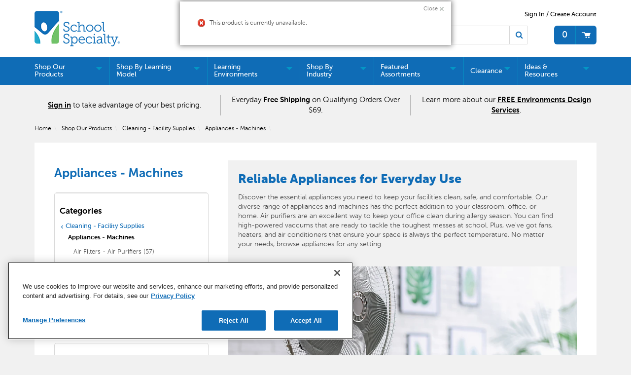

--- FILE ---
content_type: text/html;charset=UTF-8
request_url: https://www.schoolspecialty.com/cleaning-facility-supplies/appliances-machines/halo-2c-iot-smart-sensor-2093106
body_size: 78066
content:


<!doctype HTML>

<!-- BEGIN CategoryNavigationDisplay.jsp -->
<script>var hasAttributes = false;</script>



<html xmlns:wairole="http://www.w3.org/2005/01/wai-rdf/GUIRoleTaxonomy#"
xmlns:waistate="http://www.w3.org/2005/07/aaa" lang="en" xml:lang="en">
	<head>
		<meta http-equiv="x-ua-compatible" content="IE=edge">
		<meta http-equiv="Content-Type" content="text/html; charset=utf-8" />
		<title>Cleaning Appliances | School Specialty</title>
		<meta name="description" content="Discover appliances for your space and budget! School Specialty has air purifiers, vacuums, heaters, and more that will make any comfortable and clean."/>
		<meta name="pageIdentifier" content="Appliances - Machines"/>
		<meta name="pageId" content="3074457345616724856"/>
		<meta name="pageGroup" content="Category"/>
		
			   <link rel="canonical" href="https://www.schoolspecialty.com" />
			<!-- Include script files --><!-- BEGIN CommonJSToInclude.jspf -->
	<script type="text/javascript" src="//cdn-4.convertexperiments.com/v1/js/100414252-100415739.js?environment=production"></script>

	<script type="text/javascript" src="//cdn.evgnet.com/beacon/schoolspecialty/production/scripts/evergage.min.js"></script>

<link href="https://fonts.googleapis.com/icon?family=Material+Icons|Material+Icons+Outlined" rel="stylesheet">
<link rel="stylesheet" href="/wcsstore/SSIB2BStorefrontAssetStore/css/styles.min.css" type="text/css" />
<link rel="stylesheet" href="https://fonts.googleapis.com/css2?family=Material+Symbols+Outlined:opsz,wght,FILL,GRAD@20..48,100..700,0..1,-50..200" />

<script type="text/javascript" src="//ajax.googleapis.com/ajax/libs/jquery/3.5.0/jquery.min.js"  crossorigin="anonymous"></script>
<link rel="stylesheet" href="//code.jquery.com/ui/1.13.2/themes/base/jquery-ui.css">
<script src="https://code.jquery.com/ui/1.13.2/jquery-ui.js"></script> 
<script type="text/javascript" src="/wcsstore/SSIB2BStorefrontAssetStore/javascript/Vendors/slick.min.js"></script>




<script type="text/javascript" charset="UTF-8" src="/wcsstore/dojo110/dojo/dojo.js" djConfig="parseOnLoad: true, isDebug: false,  modulePaths: {storetext: '/wcsstore/SSIB2BStorefrontAssetStore/'}, useCommentedJson: true,locale: 'en-us' "></script>
<script type="text/javascript" charset="UTF-8" src="/wcsstore/dojo110/dojo/dojodesktop-rwd.js" djConfig="parseOnLoad: true, isDebug: false,  modulePaths: {storetext: '/wcsstore/SSIB2BStorefrontAssetStore/'}, useCommentedJson: true,locale: 'en-us' "></script>



<meta name="CommerceSearch" content="storeId_10801" />
<meta name="viewport" content="width=device-width, initial-scale=1">


<meta property="fb:pages" content="103084983115010,936931852985065,634191060016398,1685817068371770,54879722012" />


<link rel="shortcut icon" href="/wcsstore/SSIB2BStorefrontAssetStore/images/icon-favicon.ico" mce_href="/wcsstore/SSIB2BStorefrontAssetStore/images/icon-favicon.ico"/>


<link rel="apple-touch-icon-precomposed" href="/wcsstore/SSIB2BStorefrontAssetStore/images/touch-icon-60px.png" sizes="60x60"/>
<link rel="apple-touch-icon-precomposed" href="/wcsstore/SSIB2BStorefrontAssetStore/images/touch-icon-72px.png" sizes="72x72"/>
<link rel="apple-touch-icon-precomposed" href="/wcsstore/SSIB2BStorefrontAssetStore/images/touch-icon-76px.png" sizes="76x76"/>
<link rel="apple-touch-icon-precomposed" href="/wcsstore/SSIB2BStorefrontAssetStore/images/touch-icon-114px.png" sizes="114x114"/>
<link rel="apple-touch-icon-precomposed" href="/wcsstore/SSIB2BStorefrontAssetStore/images/touch-icon-120px.png" sizes="120x120"/>
<link rel="apple-touch-icon-precomposed" href="/wcsstore/SSIB2BStorefrontAssetStore/images/touch-icon-144px.png" sizes="144x144"/>
<link rel="apple-touch-icon-precomposed" href="/wcsstore/SSIB2BStorefrontAssetStore/images/touch-icon-152px.png" sizes="152x152"/>
<!-- Google Tag Manager -->
<script>(function(w,d,s,l,i){w[l]=w[l]||[];w[l].push({'gtm.start':
new Date().getTime(),event:'gtm.js'});var f=d.getElementsByTagName(s)[0],
j=d.createElement(s),dl=l!='dataLayer'?'&l='+l:'';j.async=true;j.src=
'https://www.googletagmanager.com/gtm.js?id='+i+dl;f.parentNode.insertBefore(j,f);
})(window,document,'script','dataLayer','GTM-N366PC9');</script>
<!-- End Google Tag Manager -->
<script type="text/javascript">
	// Convert the WCParam object which contains request properties into javascript object
	var WCParamJS = {
		"storeId":'10801',
		"catalogId":'10101',
		"langId":'-1',
		"pageView":'',
		"orderBy":'',
		"orderByContent":'',
		"searchTerm":'',
		"homePageURL" : '/en/ssistore',
		"commandContextCurrency": "USD",
		"urlPrefixForHTTPS":"https://www.schoolspecialty.com",
		"urlPrefixForHTTP":"http://www.schoolspecialty.com",
		"wcc_integration_origin":"",
		"avToken":'fc358ed3-dee6-40ed-92ba-e8946491838a',
		"avURL":"https://api.edq.com/capture/address/v2/search?query=", 
		"avCountryCode":'usa',
		
		"userId" : '-1002'
	};
	var absoluteURL = "https://www.schoolspecialty.com/";
	var absoluteBaseURL = "";
	var imageDirectoryPath = "/wcsstore/SSIB2BStorefrontAssetStore/";
	var styleDirectoryPath = "images/colors/color1/";
	var supportPaymentTypePromotions = false;
	
	var subsFulfillmentFrequencyAttrName = "fulfillmentFrequency";
	var subsPaymentFrequencyAttrName = "paymentFrequency";
	var subsTimePeriodAttrName = "timePeriod";
	
	var storeNLS = null;
	var storeUserType = "G";
	var ios = false;
	var android = false;
	var multiSessionEnabled = true;
	
	// Store the amount of time of inactivity before a re-login is required, this value is retrieved from wc-server.xml, default is 30 mins
	var inactivityTimeout = 2700000;
	
	// Store the amount of time the inactivity warning dialog will be displayed before it closes itself, default is 20 seconds
	var inactivityWarningDialogDisplayTimer = 20000;
	
	// Store the amount of time to display a inactivity warning dialog before a re-login is required, default is 30 seconds
	var inactivityWarningDialogBuffer = 60000;
	
	// Store the timing event to display the inactivity dialog
	var inactivityTimeoutTracker = null;

	// Store the timing event to close the inactivity dialog
	var dialogTimeoutTracker = null;
	
	//browse only mode for Web Call Centre integration
	var browseOnly = false;
	
	//Summary: Returns the absolute URL to use for prefixing any Ajax URL call.
	//Description: Dojo does not handle the case where the parameters in the URL are delimeted by the "/" forward slash. Therefore, in order to
	//             workaround the issue, all AJAX requests must be done using absolute URLs rather than relative.
	//Returns: The absolute URL to use for prefixing any Ajax URL call.
	function getAbsoluteURL() {
		if (absoluteURL != "") {
			var currentURL = document.URL;
			var currentProtocol = "";
		
			if (currentURL.indexOf("://") != -1) {
				currentProtocol = currentURL.substring(0, currentURL.indexOf("://"));
			}
			
			var savedProtocol = "";
			if (absoluteURL.indexOf("://") != -1) {
				savedProtocol = absoluteURL.substring(0, absoluteURL.indexOf("://"));
			}
			
			if (currentProtocol != savedProtocol) {
				absoluteURL = currentProtocol + absoluteURL.substring(absoluteURL.indexOf("://"));
			}
		}
		
		return absoluteURL;
	}
	function getAbsoluteBaseURL() {
		if (absoluteBaseURL != "") {
			var currentURL = document.URL;
			var currentProtocol = "";
		
			if (currentURL.indexOf("://") != -1) {
				currentProtocol = currentURL.substring(0, currentURL.indexOf("://"));
			}
			
			var savedProtocol = "";
			if (absoluteBaseURL.indexOf("://") != -1) {
				savedProtocol = absoluteBaseURL.substring(0, absoluteURL.indexOf("://"));
			}
			
			if (currentProtocol != savedProtocol) {
				absoluteBaseURL = currentProtocol + absoluteBaseURL.substring(absoluteBaseURL.indexOf("://"));
			}
		}
		
		return absoluteBaseURL;
	}
	//Summary: Returns the path pointing to the shared image directory.
	//Description: In order to get the image directory path in any javascript file, this function can be used.
	//Returns: The path to reference images.
	function getImageDirectoryPath() {
		return imageDirectoryPath;
	}
	//Summary: Returns the path pointing to the directory containing color-dependant image files.
	//Description: In order to get the directory containing color-dependant image files in any javascript file, this function can be used.
	//Returns: The path to reference color-dependant image files.
	function getStyleDirectoryPath() {
		return styleDirectoryPath;
	}

	
	
	var env_currencyPattern = '¤###,###.00';
	
	
</script>

<script type="text/javascript" src="/wcsstore/SSIB2BStorefrontAssetStore/javascript/Vendors/jquery.modal.min.js"></script>
<script type="text/javascript" src="/wcsstore/SSIB2BStorefrontAssetStore/javascript/MessageHelper.js"></script>
<script type="text/javascript" src="/wcsstore/SSIB2BStorefrontAssetStore/javascript/StoreCommonUtilities.js"></script>
<script type="text/javascript" src="/wcsstore/SSIB2BStorefrontAssetStore/javascript/Responsive.js"></script>
<script type="text/javascript" src="/wcsstore/SSIB2BStorefrontAssetStore/javascript/Widgets/Search.js"></script>
<script type="text/javascript" src="/wcsstore/SSIB2BStorefrontAssetStore/javascript/Widgets/MiniShopCartDisplay/MiniShopCartDisplay.js"></script>
<script type="text/javascript" src="/wcsstore/SSIB2BStorefrontAssetStore/javascript/Widgets/Department/Department.js"></script>
<script type="text/javascript" src="/wcsstore/SSIB2BStorefrontAssetStore/javascript/Common/ShoppingActions.js"></script>
<script type="text/javascript" src="/wcsstore/SSIB2BStorefrontAssetStore/javascript/Common/ShoppingActionsServicesDeclaration.js"></script>


		<script type="text/javascript" src="/wcsstore/SSIB2BStorefrontAssetStore/javascript/UserArea/SharedUserActions_B2C.js"></script>
	

<script type="text/javascript" src="/wcsstore/Widgets-SSI/Common/javascript/WidgetCommon.js"></script>
<script type="text/javascript" src="/wcsstore/Widgets-SSI/Common/javascript/OnBehalfUtilities.js"></script>
<script type="text/javascript" src="/wcsstore/Widgets-SSI/com.ssi.commerce.store.widgets.csr.RegisteredCustomers/javascript/RegisteredCustomers.js"></script>
<script type="text/javascript" src="/wcsstore/Widgets-SSI/com.ssi.commerce.store.widgets.GlobalLogin/javascript/GlobalLogin.js"></script>
<script type="text/javascript" src="/wcsstore/SSIB2BStorefrontAssetStore/javascript/UserArea/SSIShoppingLists.js"></script>


	<script type="text/javascript" src="/wcsstore/SSIB2BStorefrontAssetStore/javascript/Common/CallCenterIntegration.js"></script>


<script>
	dojo.require("wc.service.common");
	dojo.require("dojo.number");
	dojo.require("dojo.has");
	dojo.require("dijit/InlineEditBox");
	dojo.require("dijit/form/Textarea");

</script>



<script type="text/javascript">
 //Set the default NLS to use in the store.
 if(storeNLS == null) {
	 dojo.requireLocalization("storetext", "StoreText");
	 storeNLS = dojo.i18n.getLocalization("storetext","StoreText");
 }
 initializeInactivityWarning();
 var ie6 = false;
 var ie7 = false;
 if (navigator != null && navigator.userAgent != null) {
	 ie6 = (navigator.userAgent.toLowerCase().indexOf("msie 6.0") > -1);
	 ie7 = (navigator.userAgent.toLowerCase().indexOf("msie 7.0") > -1); 
 }
 if (location.href.indexOf('UnsupportedBrowserErrorView') == -1 && (ie6 || ie7)) {
	 document.write('<meta http-equiv="Refresh" content="0;URL=/UnsupportedBrowserErrorView?catalogId=10001&amp;storeId=10801&amp;langId=-1"/>');
 }
</script>


	<script type="text/javascript" src="/wcsstore/SSIB2BStorefrontAssetStore/javascript/SSIGoogleAnalytics.js"></script>
	

<script type="text/javascript">
	let isMobile=/Android|webOS|iPhone|iPad|iPod|BlackBerry|IEMobile|Opera Mini/i.test(navigator.userAgent);
	dojo.addOnLoad(function() { 
		shoppingActionsJS.setCommonParameters('-1','10801','10101','G','$');

		var isChrome = /Chrome/.test(navigator.userAgent) && /Google Inc/.test(navigator.vendor);
		var isSafari = /Safari/.test(navigator.userAgent) && /Apple Computer/.test(navigator.vendor);

		if (isChrome || isSafari) {
			var hiddenFields = dojo.query('input[type=\"hidden\"]');
			for (var i = 0; i < hiddenFields.length; i++) {
				hiddenFields[i].autocomplete="off"
			}
		}
		if (dojo.has("ios") || dojo.has("android")){
			dojo.attr(dojo.body(),"data-wc-device","mobile");
		}		
	});
</script>


<script type="text/javascript">

	dojo.addOnLoad(initGetTimeZone);

	function initGetTimeZone() {
		// get the browser's current date and time
		var d = new Date();

		// find the timeoffset between browser time and GMT
		var timeOffset = -d.getTimezoneOffset()/60;

		// store the time offset in cookie
		var gmtTimeZone;
		if (timeOffset < 0)
			gmtTimeZone = "GMT" + timeOffset;
		else if (timeOffset == 0)
			gmtTimeZone = "GMT";
		else
			gmtTimeZone = "GMT+" + timeOffset;
		setCookie("WC_timeoffset", gmtTimeZone, {path: "/", domain: cookieDomain});
	}
</script>

<!-- END CommonJSToInclude.jspf -->
		<script type="text/javascript" src="/wcsstore/SSIB2BStorefrontAssetStore/javascript/CommonContextsDeclarations.js"></script>
		<script type="text/javascript" src="/wcsstore/SSIB2BStorefrontAssetStore/javascript/CommonControllersDeclaration.js"></script>
		<script type="text/javascript" src="/wcsstore/SSIB2BStorefrontAssetStore/javascript/Widgets/collapsible.js"></script>
		<script type="text/javascript" src="/wcsstore/SSIB2BStorefrontAssetStore/javascript/Widgets/QuickInfo/QuickInfo.js"></script>
		<script type="text/javascript" src="/wcsstore/SSIB2BStorefrontAssetStore/javascript/Widgets/ShoppingList/ShoppingList.js"></script>
		<script type="text/javascript" src="/wcsstore/SSIB2BStorefrontAssetStore/javascript/Widgets/ShoppingList/ShoppingListServicesDeclaration.js"></script>
		
		<script type="text/javascript">
			dojo.addOnLoad(function() { 
						
					MessageHelper.displayErrorMessage(storeNLS['_ERR_PROD_UNPUBLISHED']);
				
				shoppingActionsServicesDeclarationJS.setCommonParameters('-1','10801','10101');
				});
			
		</script>
	
<script>(window.BOOMR_mq=window.BOOMR_mq||[]).push(["addVar",{"rua.upush":"false","rua.cpush":"true","rua.upre":"false","rua.cpre":"false","rua.uprl":"false","rua.cprl":"false","rua.cprf":"false","rua.trans":"SJ-15965e8c-95ac-457c-a357-af2acbc5d079","rua.cook":"false","rua.ims":"false","rua.ufprl":"false","rua.cfprl":"true","rua.isuxp":"false","rua.texp":"norulematch","rua.ceh":"false","rua.ueh":"false","rua.ieh.st":"0"}]);</script>
                              <script>!function(e){var n="https://s.go-mpulse.net/boomerang/";if("False"=="True")e.BOOMR_config=e.BOOMR_config||{},e.BOOMR_config.PageParams=e.BOOMR_config.PageParams||{},e.BOOMR_config.PageParams.pci=!0,n="https://s2.go-mpulse.net/boomerang/";if(window.BOOMR_API_key="5ESBS-AQYCS-3YAFK-SQRWF-WRQN7",function(){function e(){if(!o){var e=document.createElement("script");e.id="boomr-scr-as",e.src=window.BOOMR.url,e.async=!0,i.parentNode.appendChild(e),o=!0}}function t(e){o=!0;var n,t,a,r,d=document,O=window;if(window.BOOMR.snippetMethod=e?"if":"i",t=function(e,n){var t=d.createElement("script");t.id=n||"boomr-if-as",t.src=window.BOOMR.url,BOOMR_lstart=(new Date).getTime(),e=e||d.body,e.appendChild(t)},!window.addEventListener&&window.attachEvent&&navigator.userAgent.match(/MSIE [67]\./))return window.BOOMR.snippetMethod="s",void t(i.parentNode,"boomr-async");a=document.createElement("IFRAME"),a.src="about:blank",a.title="",a.role="presentation",a.loading="eager",r=(a.frameElement||a).style,r.width=0,r.height=0,r.border=0,r.display="none",i.parentNode.appendChild(a);try{O=a.contentWindow,d=O.document.open()}catch(_){n=document.domain,a.src="javascript:var d=document.open();d.domain='"+n+"';void(0);",O=a.contentWindow,d=O.document.open()}if(n)d._boomrl=function(){this.domain=n,t()},d.write("<bo"+"dy onload='document._boomrl();'>");else if(O._boomrl=function(){t()},O.addEventListener)O.addEventListener("load",O._boomrl,!1);else if(O.attachEvent)O.attachEvent("onload",O._boomrl);d.close()}function a(e){window.BOOMR_onload=e&&e.timeStamp||(new Date).getTime()}if(!window.BOOMR||!window.BOOMR.version&&!window.BOOMR.snippetExecuted){window.BOOMR=window.BOOMR||{},window.BOOMR.snippetStart=(new Date).getTime(),window.BOOMR.snippetExecuted=!0,window.BOOMR.snippetVersion=12,window.BOOMR.url=n+"5ESBS-AQYCS-3YAFK-SQRWF-WRQN7";var i=document.currentScript||document.getElementsByTagName("script")[0],o=!1,r=document.createElement("link");if(r.relList&&"function"==typeof r.relList.supports&&r.relList.supports("preload")&&"as"in r)window.BOOMR.snippetMethod="p",r.href=window.BOOMR.url,r.rel="preload",r.as="script",r.addEventListener("load",e),r.addEventListener("error",function(){t(!0)}),setTimeout(function(){if(!o)t(!0)},3e3),BOOMR_lstart=(new Date).getTime(),i.parentNode.appendChild(r);else t(!1);if(window.addEventListener)window.addEventListener("load",a,!1);else if(window.attachEvent)window.attachEvent("onload",a)}}(),"".length>0)if(e&&"performance"in e&&e.performance&&"function"==typeof e.performance.setResourceTimingBufferSize)e.performance.setResourceTimingBufferSize();!function(){if(BOOMR=e.BOOMR||{},BOOMR.plugins=BOOMR.plugins||{},!BOOMR.plugins.AK){var n="true"=="true"?1:0,t="",a="amgmj2qxhzpda2lq47wq-f-f8613dc23-clientnsv4-s.akamaihd.net",i="false"=="true"?2:1,o={"ak.v":"39","ak.cp":"1903480","ak.ai":parseInt("1274401",10),"ak.ol":"0","ak.cr":8,"ak.ipv":4,"ak.proto":"h2","ak.rid":"f01aec8","ak.r":47358,"ak.a2":n,"ak.m":"a","ak.n":"essl","ak.bpcip":"3.12.196.0","ak.cport":41428,"ak.gh":"23.208.24.228","ak.quicv":"","ak.tlsv":"tls1.3","ak.0rtt":"","ak.0rtt.ed":"","ak.csrc":"-","ak.acc":"","ak.t":"1769007085","ak.ak":"hOBiQwZUYzCg5VSAfCLimQ==6/N8e8CBtS0IsrPfuWnNXWuXPFVALgG6PJKmeLP8+yUnK9i17ZFcudj62bRbgWYkR4+Cfmus+01dpzBrifcp9+XWmUjcXbai0CjuDRwIMNXz07MLpyv8fi7BP3gSgru2YzS5qs4Bhoxzg+gxXkk7ds0+B/VzyHNXDYG1i5q3QaOTJ8OPlTHf8GfpZBFyXapwIhTyXtue7/c85KnJd4wD/WR9yLX5mLa47pGqRdIx8LvsdbVkPfhmRVlZ2uvPU6XoqK3QPHc2JNaDS/egk9bCDhl72u6Oqy4Xo/aPS7lzaKdA70PnXt0k/0v4hqDcFghDQpLljdiJAxB7YaSyZ8L16Aqd1HudQ//G8jRkqfVVasiS2UUPPIMQnMfVAJdIksDS+iAxfGi3vyaBQOcbUZ1yV2JGqb25xhpf9Hopf8xj9rY=","ak.pv":"9","ak.dpoabenc":"","ak.tf":i};if(""!==t)o["ak.ruds"]=t;var r={i:!1,av:function(n){var t="http.initiator";if(n&&(!n[t]||"spa_hard"===n[t]))o["ak.feo"]=void 0!==e.aFeoApplied?1:0,BOOMR.addVar(o)},rv:function(){var e=["ak.bpcip","ak.cport","ak.cr","ak.csrc","ak.gh","ak.ipv","ak.m","ak.n","ak.ol","ak.proto","ak.quicv","ak.tlsv","ak.0rtt","ak.0rtt.ed","ak.r","ak.acc","ak.t","ak.tf"];BOOMR.removeVar(e)}};BOOMR.plugins.AK={akVars:o,akDNSPreFetchDomain:a,init:function(){if(!r.i){var e=BOOMR.subscribe;e("before_beacon",r.av,null,null),e("onbeacon",r.rv,null,null),r.i=!0}return this},is_complete:function(){return!0}}}}()}(window);</script></head>
		
	<body>
		<!-- BEGIN CommonJSPFToInclude.jspf --><!-- BEGIN ProgressBar.jspf -->
<div id="progress_bar_dialog" dojoType="dijit.Dialog" style="display: none;">
	<div id="progress_bar">
		<div id="loading_popup">
			<div class="top_left" id="WC_StoreCommonUtilities_div_1"><img src="/wcsstore/SSIB2BStorefrontAssetStore/images/colors/color1/transparent.gif" alt="No image available"/></div>
		        <div class="top_right" id="WC_StoreCommonUtilities_div_2"><img src="/wcsstore/SSIB2BStorefrontAssetStore/images/colors/color1/transparent.gif" alt="No image available"/></div>
		        <div class="header" id="WC_StoreCommonUtilities_div_3"></div>
		        <div class="bodyarea" id="WC_StoreCommonUtilities_div_4">
				<div class="bodycontent" id="WC_StoreCommonUtilities_div_5">
					<img src="/wcsstore/SSIB2BStorefrontAssetStore/images/colors/color1/loading.gif" width="44" height="44" border="0" alt="Your request is being processed."/>
			        </div>
			</div>
			<div class="footer" id="WC_StoreCommonUtilities_div_6">
				 <div class="bot_left" id="WC_StoreCommonUtilities_div_7"></div>
				 <div class="bot_right" id="WC_StoreCommonUtilities_div_8"></div>
			</div>
		</div>
	</div>
</div>
<!-- END ProgressBar.jspf --><!-- Google Tag Manager (noscript) -->
<noscript><iframe src="https://www.googletagmanager.com/ns.html?id='GTM-N366PC9'"
height="0" width="0" style="display:none;visibility:hidden"></iframe></noscript>
<!-- End Google Tag Manager (noscript) --><!-- BEGIN MessageDisplay.jspf -->

<span class="spanacce" style="display:none" id="MessageArea_ACCE_Title">Message Dialog</span>
<div id="MessageArea" class="store_message" role="alert" aria-labelledby="MessageArea_ACCE_Title">
	<div id="msgpopup_content_wrapper" class="content">
		<a id="clickableErrorMessageImg" role="button" class="close tlignore" href="JavaScript:MessageHelper.hideMessageArea();" title="Close">
			<div class="close_text">Close</div>
			<div class="close_icon"></div>
			<div class="clear_float"></div>
		</a>
		
		<div class="clear_float"></div>
		
		<div class="message">
			<div class="message_icon">
				<img id="error_icon" style="display:none;" class="error_icon" src="/wcsstore/SSIB2BStorefrontAssetStore/images/colors/color1/error_icon.png" alt=""/>
				<img id="success_icon" style="display:none;" class="error_icon" src="/wcsstore/SSIB2BStorefrontAssetStore/images/colors/color1/success_icon.png" alt=""/>
				<img id="warning_icon" style="display:none;" class="warning_icon" src="/wcsstore/SSIB2BStorefrontAssetStore/images/colors/color1/warning_icon.png" alt=""/>
			</div>
			<div class="message_text" role="region" aria-required="true" aria-labelledby="MessageArea">
				<span id="ErrorMessageText">
					
				</span>
			</div>
			<div class="clear_float"></div>
		</div>		
	</div>
</div>
<span class="spanacce" id="ariaMessage_ACCE_Label" style="display:none">Display Update Message</span>
<span class="spanacce" role="region" aria-labelledby="ariaMessage_ACCE_Label" id="ariaMessage" aria-live="assertive" aria-atomic="true" aria-relevant="additions"></span>
<!-- END MessageDisplay.jspf -->

	<div id="widget_product_comparison_popup" dojoType="dijit.Dialog" closeOnTimeOut="false" title="Product Comparison" style="display:none">
		<div class="widget_product_comparison_popup widget_site_popup">													
			<!-- Top Border Styling -->
			<div class="top">
				<div class="left_border"></div>
				<div class="middle"></div>
				<div class="right_border"></div>
			</div>
			<div class="clear_float"></div>
			<!-- Main Content Area -->
			<div class="middle">
				<div class="content_left_border">
					<div class="content_right_border">
						<div class="content">
							<div class="header">
								<span>Product Comparison</span>
								<a id="ComparePopupClose" class="close" href="javascript:void(0);" onclick="dijit.byId('widget_product_comparison_popup').hide();" title="CLOSE"></a>
								<div class="clear_float"></div>
							</div>
							<div class="body">
								The maximum number of products that can be compared is 4. Please refine your selection.
							</div>
							
							<div class="footer">
								<div class="button_container ">
									<a id="ComparePopupOK" class="button_primary" tabindex="0" href="javascript:void(0);" onclick="dijit.byId('widget_product_comparison_popup').hide();" title="OK">
										<div class="left_border"></div>
										<div class="button_text">OK</div>
										<div class="right_border"></div>
									</a>
									<div class="clear_float"></div>
								</div>
								
							</div>
							<div class="clear_float"></div>
						<!-- End content Section -->
						</div>
					<!-- End content_right_border -->
					</div>
				<!-- End content_left_border -->
				</div>
			</div>
			<div class="clear_float"></div>
			<!-- Bottom Border Styling -->
			<div class="bottom">
				<div class="left_border"></div>
				<div class="middle"></div>
				<div class="right_border"></div>
			</div>
			<div class="clear_float"></div>
		</div>
	</div>


<div id="inactivityWarningPopup" dojoType="dijit.Dialog" title="Inactivity Warning Dialog" style="display:none;">
	<div class="widget_site_popup">
		<div class="top">
			<div class="left_border"></div>
			<div class="middle"></div>
			<div class="right_border"></div>
		</div>
		<div class="clear_float"></div>
		<div class="middle">
			<div class="content_left_border">
				<div class="content_right_border">
					<div class="content">
						<a role="button" id="inactivityWarningPopup_close" class="close_acce" title="CLOSE" href="javascript:void(0);" onclick="closeInactivityWarningDialog();"><img role="button" onmouseover="this.src='/wcsstore/SSIB2BStorefrontAssetStore/images/colors/color1/close_hover.png'" onmouseout="this.src='/wcsstore/SSIB2BStorefrontAssetStore/images/colors/color1/close_normal.png'" src="/wcsstore/SSIB2BStorefrontAssetStore/images/colors/color1/close_normal.png" class="closeImg" alt="CLOSE"/></a>
						<div class="clear_float"></div>
						<div id="inactivityWarningPopup_body" class="body">
							<div class="message_icon left">
								<img class="error_icon" src="/wcsstore/SSIB2BStorefrontAssetStore/images/colors/color1/warning_icon.png" alt="Warning">
							</div>
							
							
							<div class="message_text left">
							Your session has timed out due to inactivity. Please login again to access the site.
							</div>
							<div class="clear_float"></div>
						</div>
						<div class="footer">
							<div class="button_container">
								<a role="button" aria-labelledby="inactivityWarningPopupOK_Label" id="inactivityWarningPopupOK" href="javascript:void(0);" onclick="closeInactivityWarningDialog();" class="button_primary">
									<div class="left_border"></div>
									<div id="inactivityWarningPopupOK_Label" class="button_text">OK</div>
									<div class="right_border"></div>
								</a>
								<div class="clear_float"></div>
							</div>
							<div class="clear_float"></div>
						</div>
						<div class="clear_float"></div>
					</div>
				</div>
			</div>
		</div>
		<div class="clear_float"></div>
		<div class="bottom">
			<div class="left_border"></div>
			<div class="middle"></div>
			<div class="right_border"></div>
		</div>
		<div class="clear_float"></div>
	</div>
</div>
	
	<script type="text/javascript">
		dojo.addOnLoad(function() {
			
			
			//handle Ajax global login
			var showMergeCartError = dojo.cookie("MERGE_CART_FAILED_SHOPCART_THRESHOLD");
			if (showMergeCartError == "1") {
				setCookie("MERGE_CART_FAILED_SHOPCART_THRESHOLD", null, {expires: -1, path: "/", domain: cookieDomain});
				
				MessageHelper.setMessage("MERGE_CART_FAILED_SHOPCART_THRESHOLD", "Your cart failed to merge with the existing items from your account. Review the items in your cart before proceeding to checkout.");
				MessageHelper.displayErrorMessage(MessageHelper.messages["MERGE_CART_FAILED_SHOPCART_THRESHOLD"]);
			}
		});
	</script>
	<!-- END CommonJSPFToInclude.jspf -->
			<script type="text/javascript">
<!--
googleAnalyticsJS.gaPageViewTag("'" + document.title + "'","category");
//--> 
</script>
		<script type="text/javascript">
			<!-- Initializes the undo stack. This must be called from a <script>  block that lives inside the <body> tag to prevent bugs on IE. -->
			dojo.require("dojo.back");
			dojo.back.init();
			dojo.addOnLoad(function(){
				shoppingActionsJS.initCompare('');
				QuickInfoJS.setOrgId(-2000);
			});
		</script>

		<!-- Begin Page -->
		<div id="IntelligentOfferMainPartNumber" style="display:none;">APPLIANCES - MACHINES-1965730</div>
		<!-- BEGIN LayoutPreviewSetup.jspf--><!-- layoutPreviewLayoutId/Name/Default needs to be set before calling widgetImport  --><!-- END LayoutPreviewSetup.jspf-->
	
		<div id="page">
			<!-- Header Start --><!-- BEGIN Header.jsp -->
<div id="headerWrapper">
	

	<div id="shoppingListItemAddedPopup" dojoType="dijit.Dialog" style="display:none;" title="This item has been successfully added to your list.">
		<div class="widget_site_popup">
													
			<!-- Top Border Styling -->
			<div class="top">
				<div class="left_border"></div>
				<div class="middle"></div>
				<div class="right_border"></div>
			</div>
			<div class="clear_float"></div>
			<!-- Main Content Area -->
			<div class="middle">
				<div class="content_left_border">
					<div class="content_right_border">
						<div class="content">
							<div class="header">
								<span>This item has been successfully added to your list.</span>
								<a role="button" id="shoppingListItemAddedClose" href="javascript:ShoppingListDialogJS.close();" class="close tlignore" title="Close" aria-label="Close" ></a>
								<div class="clear_float"></div>
							</div>
							
								<div class="product">
									<div class="product_image">
										<img id="shoppingListItemAddedImg" alt=""/>
									</div>
									<div id="shoppingListItemAddedName" class="product_name"></div>
									<div class="clear_float"></div>
								</div>
							
							<div class="footer">
								<div class="button_container ">
									<a id="shoppingListItemAddedContinue" href="javascript:ShoppingListDialogJS.close();" class="button_primary tlignore" title="Continue Shopping">
										<div class="left_border"></div>
										<div class="button_text">Continue Shopping</div>
										<div class="right_border"></div>
									</a>
									<div class="clear_float"></div>
								</div>
								
							</div>
							<div class="clear_float"></div>
						<!-- End content Section -->
						</div>
					<!-- End content_right_border -->
					</div>
				<!-- End content_left_border -->
				</div>
			</div>
			<div class="clear_float"></div>
			<!-- Bottom Border Styling -->
			<div class="bottom">
				<div class="left_border"></div>
				<div class="middle"></div>
				<div class="right_border"></div>
			</div>
			<div class="clear_float"></div>
		</div>
	</div>

	
	<script src="/wcsstore/SSIB2BStorefrontAssetStore/javascript/Analytics.js"></script>
	<script src="https://apis.google.com/js/platform.js" async defer></script>
	<script>
	dojo.addOnLoad(function() {
		if(typeof(analyticsJS) != 'undefined' && analyticsJS != null){
			analyticsJS.storeId = "10801";
			analyticsJS.catalogId = "10101";
			analyticsJS.loadShopCartHandler();
			analyticsJS.loadPagingHandler();
			analyticsJS.loadProductQuickInfoHandler();
			analyticsJS.loadStoreLocatorPageViews();
			analyticsJS.loadWishlistHandler();
			dojo.require("wc.analytics.CoremetricsEventListener");
			(new wc.analytics.CoremetricsEventListener()).load(false);
		}
	});
	</script>

<script>var isGuest = true;</script>

<script>
	// Convert the WCParam object which contains request properties into javascript object for CSR
	var CSRWCParamJS = {
		"env_shopOnBehalfSessionEstablished" : 'false',
		"env_shopOnBehalfEnabled_CSR" : ''
	};
</script>

<script src="/wcsstore/SSIB2BStorefrontAssetStore/javascript/Widgets/header.js"></script>


<div id="header" role="banner">
	<div id="sidebarOverlay" style="display: none"></div>
	<div id="headerRow1">
		<div id="logo">
			<!-- BEGIN ContentRecommendation.jsp --><!-- JSPs References: HomePage.jsp, BundleDisplay.jsp , CategoryNavigationDisplay.jsp, CompareProductsDisplay.jsp
					  DynamicKitDisplay.jsp, PackageDisplay.jsp, ProductDisplay.jsp, 
					  SearchResultDisplay.jsp, SubCategoryPage.jsp, TopCategoryPage.jsp
					   , Footer.jsp , OrderCancelNotify.jsp , OrderCreateNotify.jsp
					  OrderShipmentNotify.jsp, AccountActivationNotify.jsp, PasswordChangeNotify.jsp,
					  PasswordResetNotify.jsp, WishlistCreateNotify.jsp,  LandingPage.jsp, 	
					  ShippingDetailDisplay.jsp, ShopCartDisplay.jsp, StaticContent, 
					  Static JSPs, Footer_UI.jsp, Header_UI.jsp, ProductDescription_UI.jsp  
					  UserTime--><!-- BEGIN ContentRecommendation_UI.jspf -->
			<div id="contentRecommendationWidget_HeaderStoreLogo_Content" class="contentRecommendationWidget" >
				
				<div dataci_toolbar="_espot" class="background-true border-false" dataci_espot ="_HeaderStoreLogo_Content" id="ci_espot__HeaderStoreLogo_Content">
					<!-- BEGIN Content_UI.jspf -->
<div class="left_espot">
	
	
					<style>
#facet_3074457345616678169665067328397108101_5_3074457345618259682_3074457345618287696,
  #facet_3074457345616678169665067328397108101_4_3074457345618259682_3074457345618263561,
  #facetLabel_3074457345616678169665066328397108101,
  #filter_3074457345616678169665066328397108101 .filter_option span:first-of-type{
    display: none !important;
  }
</style>
<style>
@media screen and (max-width: 600px){
#quickLink5 {
  display: block !important;
}
}
#quickLinksBar>li>a.international-link {
border-right: 1px solid #00a9cc;
color: #00a9cc;
}
  /* B2B Sale Facet */
  #facet_3074457345616678169665066328397108101_5_3074457345618259682_3074457345618288749,
  #facet_3074457345616678169665066328397108101_4_3074457345618259682_3074457345618263561,
  #facetLabel_3074457345616678169665067328397108101,
  #filter_3074457345616678169665067328397108101 .filter_option span:first-of-type {
    display: none !important;
  }

  #facet_3074457345616678169665067328397108101_5_3074457345618259682_3074457345618288749 .facetCountContainer:before,
  #facet_3074457345616678169665067328397108101_4_3074457345618259682_3074457345618263561 .facetCountContainer:before, 
  #filter_3074457345616678169665067328397108101 .filter_option:before {
    content: 'Sale ';
  }


  /*#wc_widget_RefreshArea_0>#departmentsMenu>li:nth-child(2){
   display:none;
  }*/
  .product_listing_container .grid_mode .product>.product_image {
    width: 100%;
  }
  /*.product_listing_container .item_notices {
    display: none;
  }*/
  .product_image .RibbonAdDefault.Adapted---Inclusive {
    padding-left: 25px;
    background-color: rgba(145,138,209,.75);
  }
  .product_image .RibbonAdDefault.Adapted---Inclusive:before {
    position: absolute;
    left: 5px;
    content: url("/wcsstore/SSIB2BStorefrontAssetStore/images/icons/ssi-ribbon_inclusion.png");
  }

</style>
<a href="/">
<img src="/wcsstore/SSIB2BStorefrontAssetStore/images/logos/ssi-main-logo.png" alt="School Specialty Header Logo">
</a>
				
	
</div>

<!-- END Content_UI.jspf -->
				</div>
			</div>
		<!-- END ContentRecommendation_UI.jspf --><!-- END ContentRecommendation.jsp -->
		</div>
		<ul id="quickLinksBar" class="quickLinkMob">
			
			<li id="quickLink2">	
				<a class="shopAsUserMob" href="/select-user">Shop as a School or Business</a>
			</li>
			
				<li id="quickLink1">					
					 
							<a class="shopInCanada" href="https://www.schoolspecialty.ca">Shop in Canada</a>
						
				</li>
			
			<li id="quickLink10">	
				<a class="international-link" href="/er-shipping-policy#international">International</a>
			</li>
			
				<li id="quickLink8">				
					<a class="help-link" href="/help-faq">Help </a>
				</li>
			
			<li id="quickLink4">
				<a id="contactQuickLink" href="tel:1-888-388-3224"><span>1-888-388-3224</span></a>
			</li>
			
			<li id="quickLink5">
				<!-- BEGIN GlobalLogin.jsp --><!-- BEGIN GlobalLogin_Data.jspf -->

<input type="hidden" id="punchOutUserType" value="" />
<!-- END GlobalLogin_Data.jspf -->

<script type="text/javascript" src="/wcsstore/Widgets-SSI/com.ssi.commerce.store.widgets.GlobalLogin/javascript/GlobalLoginControllers.js"></script>
<script type="text/javascript" src="/wcsstore/Widgets-SSI/com.ssi.commerce.store.widgets.GlobalLogin/javascript/GlobalLogin.js"></script>
<script type="text/javascript" src="/wcsstore/Widgets-SSI/com.ssi.commerce.store.widgets.GlobalLogin/javascript/GlobalLoginShopOnBehalf.js"></script>
<script type="text/javascript" src="/wcsstore/Widgets-SSI/com.ssi.commerce.store.widgets.GlobalLogin/javascript/GlobalLoginActions.js"></script>
<script type="text/javascript" src="/wcsstore/Widgets-SSI/com.ssi.commerce.store.widgets.GlobalLogin/javascript/GlobalLoginServicesDeclarations.js"></script>

<script type="text/javascript">
	dojo.addOnLoad(function() {
		GlobalLoginJS.setCommonParameters('-1','10801','10101');																		
		GlobalLoginJS.initGlobalLoginUrl('GlobalLogin_controller', getAbsoluteURL() + 'GlobalLoginView?langId=-1&amp;storeId=10801&amp;catalogId=10101&amp;ajaxStoreImageDir=%2fwcsstore%2fSSIB2BStorefrontAssetStore%2f');		
		GlobalLoginJS.initGlobalLoginUrl('GlobalLogin_SignIn_controller', getAbsoluteURL() + 'GlobalLoginSignInView?langId=-1&amp;storeId=10801&amp;catalogId=10101&amp;ajaxStoreImageDir=%2fwcsstore%2fSSIB2BStorefrontAssetStore%2f');
		GlobalLoginShopOnBehalfJS.setBuyerSearchURL('/wcs/resources/store/10801/person?q=usersICanAdmin');
		GlobalLoginShopOnBehalfJS.setControllerURL('GlobalLoginShopOnBehalfDisplayView?langId=-1&storeId=10801&catalogId=10101&ajaxStoreImageDir=%2fwcsstore%2fSSIB2BStorefrontAssetStore%2f');
	});			
</script>

<script type="text/javascript">
	dojo.addOnLoad(function() {
		GlobalLoginJS.registerWidget('Header_GlobalLogin');
		GlobalLoginShopOnBehalfJS.registerShopOnBehalfPanel('Header_GlobalLogin_WC_B2B_ShopOnBehalf', 'Header_GlobalLogin_WC_B2B_ShopForSelf');
	});
</script>
		
<!-- BEGIN GlobalLoginSignIn_UI.jspf -->
<script type="text/javascript">
	dojo.addOnLoad(function(){		
			
		
		MessageHelper.setMessage("GLOBALLOGIN_SIGN_IN_ERROR_2000", "Type a username in the Username field.");
		MessageHelper.setMessage("GLOBALLOGIN_SIGN_IN_ERROR_2010", "Either the username or password entered is incorrect. Enter the information again.");	
		MessageHelper.setMessage("GLOBALLOGIN_SIGN_IN_ERROR_2020", "Either the username or password entered is incorrect. Enter the information again.");
		MessageHelper.setMessage("GLOBALLOGIN_SIGN_IN_ERROR_2030", "Either the username or password entered is incorrect. Enter the information again.");	
		MessageHelper.setMessage("GLOBALLOGIN_SIGN_IN_ERROR_2110", "Your account has been disabled. Contact the administrator for your organization or the store to enable your account.");
		MessageHelper.setMessage("GLOBALLOGIN_SIGN_IN_ERROR_2300", "Wait a few seconds before attempting to sign in again.");	
		MessageHelper.setMessage("GLOBALLOGIN_SIGN_IN_ERROR_2400", "Your organization is locked. You cannot sign in at this time. Contact the store for further information.");
		MessageHelper.setMessage("GLOBALLOGIN_SIGN_IN_ERROR_2410", "You do not have the proper authority to sign in. Contact the store for further information.");	
		MessageHelper.setMessage("GLOBALLOGIN_SIGN_IN_ERROR_2420", "Your registration request has been received.  Your account is waiting for approval. Until your account has been approved, you cannot log on.");
		MessageHelper.setMessage("GLOBALLOGIN_SIGN_IN_ERROR_2430", "Your password has been reset. Retrieve the temporary password from your email and sign in again.");	
		MessageHelper.setMessage("GLOBALLOGIN_SIGN_IN_ERROR_2440", "Your account registration is not approved. Contact our store for assistance.");
		MessageHelper.setMessage("GLOBALLOGIN_SIGN_IN_ERROR_2450", "Your account is not activated. Check your email to activate your account. If you already activated your account, contact our store for assistance.");
		MessageHelper.setMessage("GLOBALLOGIN_SIGN_IN_ERROR_2340", "You are not allowed to login from an external network.");		
		MessageHelper.setMessage("GLOBALLOGIN_SIGN_IN_ERROR_INVALID_COOKIE", "Your browser has expired cookies. Please close and reopen the browser to try again.");	
		MessageHelper.setMessage("GLOBALLOGIN_SIGN_IN_ERROR_NETWORK_ISSUE", "Network issue, please try again.");
		MessageHelper.setMessage("GLOBALLOGIN_SIGN_IN_ERROR_2490", "Due to unsuccessful password attempts, you will be unable to sign in.  Reset your password or contact your Customer Service Representative for assistance.");		
		
		MessageHelper.setMessage("CONTACT_US_LINK", "https://help.schoolspecialty.com/s/contact-support");	
	});
</script>


				<a href="javascript:GlobalLoginJS.goToB2CLogonPageWithRedirectUrl('/LogonForm?catalogId=10101&langId=-1&storeId=10801')" id="Header_GlobalLogin_signInQuickLink" tabIndex="0" class="panelLinkSelected mobileHidden" aria-label="Sign In / Create Account">Sign In / Create Account
				</a>
			
		<a href="javascript:GlobalLoginJS.InitHTTPSecure('Header_GlobalLogin');" id="Header_GlobalLogin_signInQuickLink" tabIndex="0" class="panelLinkSelected mobileVisible" aria-label="Sign In / Create Account">Sign In / Create Account
		</a>
	

<div dojoType="wc.widget.RefreshArea" class="GlobalLoginWidgetAlt" widgetId="Header_GlobalLogin" id="Header_GlobalLogin" controllerId="GlobalLogin_SignIn_controller" role="region" aria-label="Sign In Drop Down Panel" ariaMessage="Global Login Display Updated"
   data-toggle-control="Header_GlobalLogin_signInQuickLink">
</div>

<!-- END GlobalLoginSignIn_UI.jspf --><!-- END GlobalLogin.jsp -->	
			</li>
			
		</ul>
		<div class="miniCartNotificationsContainer">
			
			<div id="miniCart">
				
<span id="MiniShoppingCart_Label" class="spanacce" aria-hidden="true">Current Order</span>
<div id="MiniShoppingCart" dojoType='wc.widget.RefreshArea' widgetId='MiniShoppingCart' controllerId='MiniShoppingCartController' ariaMessage='Current Order Display Updated' ariaLiveId='ariaMessage' role='region'  aria-labelledby="MiniShoppingCart_Label">
	
<a id="widget_minishopcart" href="#" role="button"
		onclick="javascript:toggleMiniShopCartDropDown('widget_minishopcart','quick_cart_container','orderItemsList');"
		onKeyPress="javascript:toggleMiniShopCartDropDownEvent(event,'widget_minishopcart','quick_cart_container','orderItemsList');"
		aria-label="Shopping Cart">
	<span class="cart-icon"></span>
	<span id="minishopcart_total" >
		<div class="loader"> </div>
	</span>
</a>

<div id="placeHolder"></div>
<div id="MiniShopCartProductAdded">
	<div id="MiniShopCartProductAddedWrapper" style="display:none;" aria-labelledby="cartDropdownMessage">
		<div id="widget_minishopcart_popup_1">
			<div id="cartDropdown">
				<div id="cartDropdownMessage" class="quick-cart-header">
					<span class="quick-cart-msg">Added to cart:</span>
					<a id="MiniShopCartCloseButton_2" href="javascript:dijit.byId('MiniShopCartProductAdded').hide();" class="closeButton"><span class="closeText">Close</span></a>
				</div>
				<div class="content">
					<div class="products added">
						
					</div>
				</div>
				<div class="footer">
				   	<a  class="secondary_button" id="ContinueShoppingButton" href="javascript:dijit.byId('MiniShopCartProductAdded').hide();" class="basicButton">
						<span>Continue Shopping</span>
			        </a>
					<a class="primary_button" id="GotoCartButton2" href="/RESTOrderCalculate?calculationUsageId=-1&amp;hideMissingPriceError=true&amp;catalogId=10101&amp;doConfigurationValidation=Y&amp;updatePrices=1&amp;orderId=.&amp;langId=-1&amp;storeId=10801&amp;errorViewName=AjaxOrderItemDisplayView&amp;URL=%2FAjaxOrderItemDisplayView" class="primary_button">
						<span>Go to Cart</span>
					</a>
				</div>
			</div>
		</div>
	</div>
</div>


</div>

<div id ="MiniShopCartContents" dojoType="wc.widget.RefreshArea" widgetId="MiniShopCartContents" controllerId="MiniShopCartContentsController" aria-labelledby="MiniShoppingCart_Label">
</div>

<script type="text/javascript">
  dojo.addOnLoad(function() {
		var passwordForm = document.getElementById("WC_PasswordUpdateForm_div_1");
  		var miniCartContent = "false";
  		var enableToLoad = "true";
		if (miniCartContent == "true" || miniCartContent == true || passwordForm != null){
			setMiniShopCartControllerURL(getAbsoluteURL()+'MiniShopCartDisplayView?storeId=10801&catalogId=10101&langId=-1&miniCartContent=true');			
			wc.render.getRefreshControllerById("MiniShopCartContentsController").url = getAbsoluteURL()+'MiniShopCartDisplayView?storeId=10801&catalogId=10101&langId=-1&page_view=dropdown&miniCartContent=true';
		}else{
			setMiniShopCartControllerURL(getAbsoluteURL()+'MiniShopCartDisplayView?storeId=10801&catalogId=10101&langId=-1');
			wc.render.getRefreshControllerById("MiniShopCartContentsController").url = getAbsoluteURL()+'MiniShopCartDisplayView?storeId=10801&catalogId=10101&langId=-1&page_view=dropdown';
		}
		
		//var currentUserId = getCookieName_BeginningWith("WC_USERACTIVITY_").split("WC_USERACTIVITY_")[1];
		//if(dojo.byId('MiniShoppingCart') != null && !multiSessionEnabled && (enableToLoad == "true" || enableToLoad == true) && passwordForm == null && currentUserId != '-1002'){
		
				loadMiniCart(null,null);
			
	});
</script>

			</div>
		</div>
		<div id="siteSearch">
			<!-- BEGIN Search.jsp -->

		<meta name="CommerceSearch" content="storeId_10801" /> 
	

<script>
require(["dojo/domReady!"], function() {
	SearchJS.init();
	SearchJS.setCachedSuggestionsURL("SearchComponentCachedSuggestionsView?langId=-1&storeId=10801&catalogId=10101");
	SearchJS.setAutoSuggestURL("SearchComponentAutoSuggestView?langId=-1&storeId=10801&catalogId=10101");
	document.forms["searchBox"].action = getAbsoluteURL() + "SearchDisplay";
});
var staticContent = [];
var staticContentHeaders = [];
</script>	


<a id="searchButton" href="#" role="button" data-toggle="searchBar" aria-label="Search" title="Search" ><span id="searchButton_ACCE_Label" class="spanacce">Search</span></a>

<div id="searchBar" data-parent="header" role="search">
	
	<form id="searchBox" name="CatalogSearchForm" method="get" action="/SearchDisplay">
		<input name="categoryId" id="categoryId" type="hidden"/>
		<input name="storeId" value="10801" type="hidden"/>
		<input name="catalogId" value="10101" type="hidden"/>
		<input name="langId" value="-1" type="hidden"/>
		<input name="sType" value="SimpleSearch" type="hidden"/>
		<input name="resultCatEntryType" value="2" type="hidden"/>
		
		<input name="showResultsPage" value="true" type="hidden"/>
		<input name="searchSource" value="Q" type="hidden"/>
		<input name="pageView" value="grid" type="hidden"/>
		<input name="beginIndex" value="0" type="hidden"/>
		<input name="pageSize" value="48" type="hidden"/>

		<div id="searchTermWrapper"><label id="searchFormLabel" for="SimpleSearchForm_SearchTerm">Search</label><input id="SimpleSearchForm_SearchTerm" type="text" name="searchTerm" placeholder="Search" autocomplete="off" onkeyup="handleTextDirection(this);" oncut="handleTextDirection(this);" onpaste="handleTextDirection(this);"/></div>
		<!-- Start SearchDropdownWidget -->
		<div id="searchDropdown">
			<div id="autoSuggest_Result_div">
				<div id="widget_search_dropdown">
					<!-- Main Content Area -->
					<div id="AutoSuggestDiv" role="list" aria-required="true" onmouseover="SearchJS.autoSuggestHover = true;" onmouseout="SearchJS.autoSuggestHover = false;">
						<ul><li><span id="autoSuggestDynamic_Result_div_ACCE_Label" class="spanacce">Suggested keywords menu</span>
						<div dojoType="wc.widget.RefreshArea" widgetId="autoSuggestDisplay_Widget" controllerId="AutoSuggestDisplayController" id="autoSuggestDynamic_Result_div" role="list" aria-live="polite" aria-atomic="true" aria-relevant="all" aria-labelledby="autoSuggestDynamic_Result_div_ACCE_Label">
						
						</div></li></ul>
						<ul><li><div id="autoSuggestStatic_1" role="listitem"></div></li></ul>
						<ul><li><div id="autoSuggestStatic_2" role="listitem"></div></li></ul>
						<ul><li><div id="autoSuggestStatic_3" role="listitem"></div></li></ul>
						<ul><li><div id="autoSuggestHistory" role="listitem"></div></li></ul>
						<ul><li id="autoSuggestAdvancedSearch" class="heading"> <a href="/AdvancedSearchDisplay?catalogId=10101&storeId=10801&langId=-1" onclick="SearchJS.gotoAdvancedSearch('/AdvancedSearchDisplay?catalogId=10101&storeId=10801&langId=-1');return false;" id="advancedSearch" ><div role="listitem">Advanced Search</div></a></li></ul>
					</div>
					<!-- End content Section -->
				</div>
			</div>
		</div>
		<!-- End SearchDropdownWidget --><!-- Refresh area to retrieve cached suggestions -->
		<span id="autoSuggestCachedSuggestions_div_ACCE_Label" class="spanacce">Suggested site content and search history menu</span>
		<div dojoType="wc.widget.RefreshArea" widgetId="AutoSuggestCachedSuggestions" controllerId="AutoSuggestCachedSuggestionsController" id="autoSuggestCachedSuggestions_div" role="region" aria-live="polite" aria-atomic="true" aria-relevant="all" aria-labelledby="autoSuggestCachedSuggestions_div_ACCE_Label"></div>
		<a href="#" class="submitButton" role="button" aria-label="Search" title="Search"><span id="submitButton_ACCE_Label" class="spanacce">Search</span></a>
	</form>
</div>
<!-- End Search Widget --><!-- END Search.jsp -->
		</div>
	</div>

	<div id="headerRow2">
		<div class="headerRow2_container" dojoType="wc.widget.RefreshArea" widgetId="drop_down_" controllerId="departmentSubMenu_Controller" aria-labelledby="departmentsButton">
		<ul id="departmentsMenu" role="menu" data-parent="header" aria-labelledby="departmentsButton">
	 
		
			<li>
			
			
			<a id="departmentButton_3074457345616724768" href="/shop-our-products" class="departmentButton" role="menuitem" aria-haspopup="true" data-toggle="departmentMenu_3074457345616724768">
				<p> 
				
				Shop Our Products
						<span class="icon-arrow_drop_down" role="presentation"> </span>
					
				</p>	
			</a>	
            
			<div id="departmentMenu_3074457345616724768" class="departmentMenu" role="menu" data-parent="departmentsMenu" data-id="3074457345616724768" aria-label="Shop Our Products"> 
				
				<div class="header" id="departmentsButton">
					<a id="departmentLink_3074457345616724768" href="/shop-our-products" class="link menuLink" role="menuitem" tabindex="-1">Shop Our Products</a>
					
						<a id="departmentToggle_3074457345616724768" href="#" class="toggle" role="button" data-toggle="departmentMenu_3074457345616724768" aria-labelledby="departmentLink_3074457345616724768"><span role="presentation"></span></a>
					
				</div>
				
				
					<ul class="categoryList">

					
							<li>
							
								<a id="categoryLink_3074457345616724768_3074457345616724775" href="/furniture" class="menuLink" role="menuitem" tabindex="-1">Furniture</a>
							
								
												<span class="icon-keyboard_arrow_right"> </span>
												<ul class="subcategoryList subcategoryList-level3">
													<li class="subcategoryList-level3_title">
														<a id="categoryLink_3074457345616724768_3074457345616724775" href="/furniture" class="menuLink" role="menuitem" tabindex="-1">Furniture</a>
													</li>
													
	
														<li>
															<a id="subcategoryLink_3074457345616724768_3074457345616724775_3074457345616724936" href="/furniture/audio-visual" class="menuLink" role="menuitem" tabindex="-1">Audio Visual</a>
														</li>

													
	
														<li>
															<a id="subcategoryLink_3074457345616724768_3074457345616724775_3074457345616724938" href="/furniture/boards" class="menuLink" role="menuitem" tabindex="-1">Boards</a>
														</li>

													
	
														<li>
															<a id="subcategoryLink_3074457345616724768_3074457345616724775_3074457345616724940" href="/furniture/cafeteria" class="menuLink" role="menuitem" tabindex="-1">Cafeteria</a>
														</li>

													
	
														<li>
															<a id="subcategoryLink_3074457345616724768_3074457345616724775_3074457345616724942" href="/furniture/carts" class="menuLink" role="menuitem" tabindex="-1">Carts</a>
														</li>

													
	
														<li>
															<a id="subcategoryLink_3074457345616724768_3074457345616724775_3074457345616724944" href="/furniture/computer-furniture" class="menuLink" role="menuitem" tabindex="-1">Computer Furniture</a>
														</li>

													
	
														<li>
															<a id="subcategoryLink_3074457345616724768_3074457345616724775_3074457345616724946" href="/furniture/desks" class="menuLink" role="menuitem" tabindex="-1">Desks</a>
														</li>

													
	
														<li>
															<a id="subcategoryLink_3074457345616724768_3074457345616724775_3074457345616724948" href="/furniture/displays" class="menuLink" role="menuitem" tabindex="-1">Displays</a>
														</li>

													
	
														<li>
															<a id="subcategoryLink_3074457345616724768_3074457345616724775_3074457345616724950" href="/furniture/early-childhood" class="menuLink" role="menuitem" tabindex="-1">Early Childhood</a>
														</li>

													
	
														<li>
															<a id="subcategoryLink_3074457345616724768_3074457345616724775_3074457345616724952" href="/furniture/easels" class="menuLink" role="menuitem" tabindex="-1">Easels</a>
														</li>

													
	
														<li>
															<a id="subcategoryLink_3074457345616724768_3074457345616724775_3074457345616724954" href="/furniture/floor-coverings" class="menuLink" role="menuitem" tabindex="-1">Floor Coverings</a>
														</li>

													
	
														<li>
															<a id="subcategoryLink_3074457345616724768_3074457345616724775_3074457345616724956" href="/furniture/gym-equipment" class="menuLink" role="menuitem" tabindex="-1">Gym Equipment</a>
														</li>

													
	
														<li>
															<a id="subcategoryLink_3074457345616724768_3074457345616724775_3074457345616944768" href="/furniture/learning-environment-decor" class="menuLink" role="menuitem" tabindex="-1">Learning Environment Decor</a>
														</li>

													
	
														<li>
															<a id="subcategoryLink_3074457345616724768_3074457345616724775_3074457345616724958" href="/furniture/library-media-center" class="menuLink" role="menuitem" tabindex="-1">Library - Media Center</a>
														</li>

													
	
														<li>
															<a id="subcategoryLink_3074457345616724768_3074457345616724775_3074457345616724960" href="/furniture/performing-arts" class="menuLink" role="menuitem" tabindex="-1">Performing Arts</a>
														</li>

													
	
														<li>
															<a id="subcategoryLink_3074457345616724768_3074457345616724775_3074457345616724962" href="/furniture/room-dividers-partitions" class="menuLink" role="menuitem" tabindex="-1">Room Dividers - Partitions</a>
														</li>

													
	
														<li>
															<a id="subcategoryLink_3074457345616724768_3074457345616724775_3074457345616724964" href="/furniture/seating" class="menuLink" role="menuitem" tabindex="-1">Seating</a>
														</li>

													
	
														<li>
															<a id="subcategoryLink_3074457345616724768_3074457345616724775_3074457345616724966" href="/furniture/signing" class="menuLink" role="menuitem" tabindex="-1">Signing</a>
														</li>

													
	
														<li>
															<a id="subcategoryLink_3074457345616724768_3074457345616724775_3074457345616724968" href="/furniture/storage" class="menuLink" role="menuitem" tabindex="-1">Storage</a>
														</li>

													
	
														<li>
															<a id="subcategoryLink_3074457345616724768_3074457345616724775_3074457345616724970" href="/furniture/tables" class="menuLink" role="menuitem" tabindex="-1">Tables</a>
														</li>

													
														
												</ul>
											
							</li>
						
							<li>
							
								<a id="categoryLink_3074457345616724768_3074457345616724781" href="/school-office-supplies" class="menuLink" role="menuitem" tabindex="-1">School - Office Supplies</a>
							
								
												<span class="icon-keyboard_arrow_right"> </span>
												<ul class="subcategoryList subcategoryList-level3">
													<li class="subcategoryList-level3_title">
														<a id="categoryLink_3074457345616724768_3074457345616724781" href="/school-office-supplies" class="menuLink" role="menuitem" tabindex="-1">School - Office Supplies</a>
													</li>
													
	
														<li>
															<a id="subcategoryLink_3074457345616724768_3074457345616724781_3074457345616724871" href="/school-office-supplies/awards-incentive" class="menuLink" role="menuitem" tabindex="-1">Awards - Incentive</a>
														</li>

													
	
														<li>
															<a id="subcategoryLink_3074457345616724768_3074457345616724781_3074457345616724873" href="/school-office-supplies/backpacks-bags" class="menuLink" role="menuitem" tabindex="-1">Backpacks - Bags</a>
														</li>

													
	
														<li>
															<a id="subcategoryLink_3074457345616724768_3074457345616724781_3074457345616724875" href="/school-office-supplies/binders-accessories" class="menuLink" role="menuitem" tabindex="-1">Binders - Accessories</a>
														</li>

													
	
														<li>
															<a id="subcategoryLink_3074457345616724768_3074457345616724781_3074457345616725011" href="/school-office-supplies/book-covers-repair" class="menuLink" role="menuitem" tabindex="-1">Book Covers - Repair</a>
														</li>

													
	
														<li>
															<a id="subcategoryLink_3074457345616724768_3074457345616724781_3074457345616724877" href="/school-office-supplies/calculators" class="menuLink" role="menuitem" tabindex="-1">Calculators</a>
														</li>

													
	
														<li>
															<a id="subcategoryLink_3074457345616724768_3074457345616724781_3074457345616724879" href="/school-office-supplies/classroom-decorations" class="menuLink" role="menuitem" tabindex="-1">Classroom Decorations</a>
														</li>

													
	
														<li>
															<a id="subcategoryLink_3074457345616724768_3074457345616724781_3074457345616724881" href="/school-office-supplies/classroom-storage" class="menuLink" role="menuitem" tabindex="-1">Classroom Storage</a>
														</li>

													
	
														<li>
															<a id="subcategoryLink_3074457345616724768_3074457345616724781_3074457345616724883" href="/school-office-supplies/daily-planner-calendars" class="menuLink" role="menuitem" tabindex="-1">Daily Planner - Calendars</a>
														</li>

													
	
														<li>
															<a id="subcategoryLink_3074457345616724768_3074457345616724781_3074457345616724884" href="/school-office-supplies/desk-accessories" class="menuLink" role="menuitem" tabindex="-1">Desk Accessories</a>
														</li>

													
	
														<li>
															<a id="subcategoryLink_3074457345616724768_3074457345616724781_3074457345616724886" href="/school-office-supplies/dry-erase-boards-lap-boards" class="menuLink" role="menuitem" tabindex="-1">Dry Erase Boards - Lap Boards</a>
														</li>

													
	
														<li>
															<a id="subcategoryLink_3074457345616724768_3074457345616724781_3074457345616724888" href="/school-office-supplies/folders-filing" class="menuLink" role="menuitem" tabindex="-1">Folders - Filing</a>
														</li>

													
	
														<li>
															<a id="subcategoryLink_3074457345616724768_3074457345616724781_3074457345616724890" href="/school-office-supplies/ink-toner" class="menuLink" role="menuitem" tabindex="-1">Ink - Toner</a>
														</li>

													
	
														<li>
															<a id="subcategoryLink_3074457345616724768_3074457345616724781_3074457345616724892" href="/school-office-supplies/labels-labeling" class="menuLink" role="menuitem" tabindex="-1">Labels - Labeling</a>
														</li>

													
	
														<li>
															<a id="subcategoryLink_3074457345616724768_3074457345616724781_3074457345616724894" href="/school-office-supplies/measuring-drafting" class="menuLink" role="menuitem" tabindex="-1">Measuring - Drafting</a>
														</li>

													
	
														<li>
															<a id="subcategoryLink_3074457345616724768_3074457345616724781_3074457345616724896" href="/school-office-supplies/office-school-forms" class="menuLink" role="menuitem" tabindex="-1">Office - School Forms</a>
														</li>

													
	
														<li>
															<a id="subcategoryLink_3074457345616724768_3074457345616724781_3074457345616724898" href="/school-office-supplies/office-equipment-supplies" class="menuLink" role="menuitem" tabindex="-1">Office Equipment - Supplies</a>
														</li>

													
	
														<li>
															<a id="subcategoryLink_3074457345616724768_3074457345616724781_3074457345616724900" href="/school-office-supplies/paper" class="menuLink" role="menuitem" tabindex="-1">Paper</a>
														</li>

													
	
														<li>
															<a id="subcategoryLink_3074457345616724768_3074457345616724781_3074457345616724902" href="/school-office-supplies/pencil-sharpeners" class="menuLink" role="menuitem" tabindex="-1">Pencil Sharpeners</a>
														</li>

													
	
														<li>
															<a id="subcategoryLink_3074457345616724768_3074457345616724781_3074457345616724904" href="/school-office-supplies/research-books-reference-books" class="menuLink" role="menuitem" tabindex="-1">Research Books - Reference Books</a>
														</li>

													
	
														<li>
															<a id="subcategoryLink_3074457345616724768_3074457345616724781_3074457345616724907" href="/school-office-supplies/scissors-cutting" class="menuLink" role="menuitem" tabindex="-1">Scissors - Cutting</a>
														</li>

													
	
														<li>
															<a id="subcategoryLink_3074457345616724768_3074457345616724781_3074457345616724909" href="/school-office-supplies/shipping-mailing" class="menuLink" role="menuitem" tabindex="-1">Shipping - Mailing</a>
														</li>

													
	
														<li>
															<a id="subcategoryLink_3074457345616724768_3074457345616724781_3074457345616724911" href="/school-office-supplies/tape-mounting" class="menuLink" role="menuitem" tabindex="-1">Tape - Mounting</a>
														</li>

													
	
														<li>
															<a id="subcategoryLink_3074457345616724768_3074457345616724781_3074457345616724913" href="/school-office-supplies/timers-stopwatches" class="menuLink" role="menuitem" tabindex="-1">Timers - Stopwatches</a>
														</li>

													
	
														<li>
															<a id="subcategoryLink_3074457345616724768_3074457345616724781_3074457345616724915" href="/school-office-supplies/writing-supplies" class="menuLink" role="menuitem" tabindex="-1">Writing Supplies</a>
														</li>

													
														
												</ul>
											
							</li>
						
							<li>
							
								<a id="categoryLink_3074457345616724768_3074457345616724769" href="/art-supplies-craft-supplies" class="menuLink" role="menuitem" tabindex="-1">Art Supplies - Craft Supplies</a>
							
								
												<span class="icon-keyboard_arrow_right"> </span>
												<ul class="subcategoryList subcategoryList-level3">
													<li class="subcategoryList-level3_title">
														<a id="categoryLink_3074457345616724768_3074457345616724769" href="/art-supplies-craft-supplies" class="menuLink" role="menuitem" tabindex="-1">Art Supplies - Craft Supplies</a>
													</li>
													
	
														<li>
															<a id="subcategoryLink_3074457345616724768_3074457345616724769_3074457345616889781" href="/art-supplies-craft-supplies/ceramics-sculpture" class="menuLink" role="menuitem" tabindex="-1">Ceramics - Sculpture</a>
														</li>

													
	
														<li>
															<a id="subcategoryLink_3074457345616724768_3074457345616724769_3074457345616724798" href="/art-supplies-craft-supplies/art-education-resources" class="menuLink" role="menuitem" tabindex="-1">Art Education Resources</a>
														</li>

													
	
														<li>
															<a id="subcategoryLink_3074457345616724768_3074457345616724769_3074457345616724800" href="/art-supplies-craft-supplies/art-pad-sketchbooks" class="menuLink" role="menuitem" tabindex="-1">Art Pad - Sketchbooks</a>
														</li>

													
	
														<li>
															<a id="subcategoryLink_3074457345616724768_3074457345616724769_3074457345616724802" href="/art-supplies-craft-supplies/art-paper-boards" class="menuLink" role="menuitem" tabindex="-1">Art Paper - Boards</a>
														</li>

													
	
														<li>
															<a id="subcategoryLink_3074457345616724768_3074457345616724769_3074457345616724804" href="/art-supplies-craft-supplies/artist-tape" class="menuLink" role="menuitem" tabindex="-1">Artist Tape</a>
														</li>

													
	
														<li>
															<a id="subcategoryLink_3074457345616724768_3074457345616724769_3074457345616724806" href="/art-supplies-craft-supplies/canvas" class="menuLink" role="menuitem" tabindex="-1">Canvas</a>
														</li>

													
	
														<li>
															<a id="subcategoryLink_3074457345616724768_3074457345616724769_3074457345616724810" href="/art-supplies-craft-supplies/chalk" class="menuLink" role="menuitem" tabindex="-1">Chalk</a>
														</li>

													
	
														<li>
															<a id="subcategoryLink_3074457345616724768_3074457345616724769_3074457345616724812" href="/art-supplies-craft-supplies/craft-supplies" class="menuLink" role="menuitem" tabindex="-1">Craft Supplies</a>
														</li>

													
	
														<li>
															<a id="subcategoryLink_3074457345616724768_3074457345616724769_3074457345616724814" href="/art-supplies-craft-supplies/crayons" class="menuLink" role="menuitem" tabindex="-1">Crayons</a>
														</li>

													
	
														<li>
															<a id="subcategoryLink_3074457345616724768_3074457345616724769_3074457345616724816" href="/art-supplies-craft-supplies/drawing-tools-drawing-supplies" class="menuLink" role="menuitem" tabindex="-1">Drawing Tools - Drawing Supplies</a>
														</li>

													
	
														<li>
															<a id="subcategoryLink_3074457345616724768_3074457345616724769_3074457345616724985" href="/art-supplies-craft-supplies/easels" class="menuLink" role="menuitem" tabindex="-1">Easels</a>
														</li>

													
	
														<li>
															<a id="subcategoryLink_3074457345616724768_3074457345616724769_3074457345616724820" href="/art-supplies-craft-supplies/glue-adhesive" class="menuLink" role="menuitem" tabindex="-1">Glue - Adhesive</a>
														</li>

													
	
														<li>
															<a id="subcategoryLink_3074457345616724768_3074457345616724769_3074457345616724822" href="/art-supplies-craft-supplies/markers" class="menuLink" role="menuitem" tabindex="-1">Markers</a>
														</li>

													
	
														<li>
															<a id="subcategoryLink_3074457345616724768_3074457345616724769_3074457345616724824" href="/art-supplies-craft-supplies/paint" class="menuLink" role="menuitem" tabindex="-1">Paint</a>
														</li>

													
	
														<li>
															<a id="subcategoryLink_3074457345616724768_3074457345616724769_3074457345616724826" href="/art-supplies-craft-supplies/paint-brushes-paint-supplies" class="menuLink" role="menuitem" tabindex="-1">Paint Brushes - Paint Supplies</a>
														</li>

													
	
														<li>
															<a id="subcategoryLink_3074457345616724768_3074457345616724769_3074457345616724828" href="/art-supplies-craft-supplies/pencils" class="menuLink" role="menuitem" tabindex="-1">Pencils</a>
														</li>

													
	
														<li>
															<a id="subcategoryLink_3074457345616724768_3074457345616724769_3074457345616724830" href="/art-supplies-craft-supplies/portfolios" class="menuLink" role="menuitem" tabindex="-1">Portfolios</a>
														</li>

													
	
														<li>
															<a id="subcategoryLink_3074457345616724768_3074457345616724769_3074457345616724832" href="/art-supplies-craft-supplies/printmaking" class="menuLink" role="menuitem" tabindex="-1">Printmaking</a>
														</li>

													
	
														<li>
															<a id="subcategoryLink_3074457345616724768_3074457345616724769_3074457345616724834" href="/art-supplies-craft-supplies/scissors-edgers-cutting" class="menuLink" role="menuitem" tabindex="-1">Scissors - Edgers - Cutting</a>
														</li>

													
														
												</ul>
											
							</li>
						
							<li>
							
								<a id="categoryLink_3074457345616724768_3074457345616724779" href="/paper-and-paper-supplies" class="menuLink" role="menuitem" tabindex="-1">Paper</a>
							
								
												<span class="icon-keyboard_arrow_right"> </span>
												<ul class="subcategoryList subcategoryList-level3">
													<li class="subcategoryList-level3_title">
														<a id="categoryLink_3074457345616724768_3074457345616724779" href="/paper-and-paper-supplies" class="menuLink" role="menuitem" tabindex="-1">Paper</a>
													</li>
													
	
														<li>
															<a id="subcategoryLink_3074457345616724768_3074457345616724779_3074457345616724827" href="/paper-and-paper-supplies/art-board" class="menuLink" role="menuitem" tabindex="-1">Art Board</a>
														</li>

													
	
														<li>
															<a id="subcategoryLink_3074457345616724768_3074457345616724779_3074457345616724829" href="/paper-and-paper-supplies/art-pad-sketchbooks" class="menuLink" role="menuitem" tabindex="-1">Art Pad - Sketchbooks</a>
														</li>

													
	
														<li>
															<a id="subcategoryLink_3074457345616724768_3074457345616724779_3074457345616724833" href="/paper-and-paper-supplies/art-paper-rolls" class="menuLink" role="menuitem" tabindex="-1">Art Paper Rolls</a>
														</li>

													
	
														<li>
															<a id="subcategoryLink_3074457345616724768_3074457345616724779_3074457345616724831" href="/paper-and-paper-supplies/art-paper" class="menuLink" role="menuitem" tabindex="-1">Art Paper</a>
														</li>

													
	
														<li>
															<a id="subcategoryLink_3074457345616724768_3074457345616724779_3074457345616724835" href="/paper-and-paper-supplies/business-cards-name-tags" class="menuLink" role="menuitem" tabindex="-1">Business Cards - Name Tags</a>
														</li>

													
	
														<li>
															<a id="subcategoryLink_3074457345616724768_3074457345616724779_3074457345616724837" href="/paper-and-paper-supplies/construction-paper" class="menuLink" role="menuitem" tabindex="-1">Construction Paper</a>
														</li>

													
	
														<li>
															<a id="subcategoryLink_3074457345616724768_3074457345616724779_3074457345616724839" href="/paper-and-paper-supplies/index-cards" class="menuLink" role="menuitem" tabindex="-1">Index Cards</a>
														</li>

													
	
														<li>
															<a id="subcategoryLink_3074457345616724768_3074457345616724779_3074457345616724841" href="/paper-and-paper-supplies/notebooks-pads" class="menuLink" role="menuitem" tabindex="-1">Notebooks - Pads</a>
														</li>

													
	
														<li>
															<a id="subcategoryLink_3074457345616724768_3074457345616724779_3074457345616724843" href="/paper-and-paper-supplies/office-paper-printer-paper" class="menuLink" role="menuitem" tabindex="-1">Office Paper - Printer Paper</a>
														</li>

													
	
														<li>
															<a id="subcategoryLink_3074457345616724768_3074457345616724779_3074457345616724845" href="/paper-and-paper-supplies/school-paper-student-paper" class="menuLink" role="menuitem" tabindex="-1">School Paper - Student Paper</a>
														</li>

													
														
												</ul>
											
							</li>
						
							<li>
							
								<a id="categoryLink_3074457345616724768_3074457345616724773" href="/early-childhood" class="menuLink" role="menuitem" tabindex="-1">Early Childhood</a>
							
								
												<span class="icon-keyboard_arrow_right"> </span>
												<ul class="subcategoryList subcategoryList-level3">
													<li class="subcategoryList-level3_title">
														<a id="categoryLink_3074457345616724768_3074457345616724773" href="/early-childhood" class="menuLink" role="menuitem" tabindex="-1">Early Childhood</a>
													</li>
													
	
														<li>
															<a id="subcategoryLink_3074457345616724768_3074457345616724773_3074457345616856268" href="/early-childhood/blocks-manipulatives" class="menuLink" role="menuitem" tabindex="-1">Blocks - Manipulatives</a>
														</li>

													
	
														<li>
															<a id="subcategoryLink_3074457345616724768_3074457345616724773_3074457345616950268" href="/early-childhood/books-literature" class="menuLink" role="menuitem" tabindex="-1">Books - Literature</a>
														</li>

													
	
														<li>
															<a id="subcategoryLink_3074457345616724768_3074457345616724773_3074457345616950269" href="/early-childhood/math" class="menuLink" role="menuitem" tabindex="-1">Math</a>
														</li>

													
	
														<li>
															<a id="subcategoryLink_3074457345616724768_3074457345616724773_3074457345616950270" href="/early-childhood/english-language-arts" class="menuLink" role="menuitem" tabindex="-1">English Language Arts</a>
														</li>

													
	
														<li>
															<a id="subcategoryLink_3074457345616724768_3074457345616724773_3074457345616950271" href="/early-childhood/social-studies-character-education" class="menuLink" role="menuitem" tabindex="-1">Social Studies - Character Education</a>
														</li>

													
	
														<li>
															<a id="subcategoryLink_3074457345616724768_3074457345616724773_3074457345616724893" href="/early-childhood/active-play" class="menuLink" role="menuitem" tabindex="-1">Active Play</a>
														</li>

													
	
														<li>
															<a id="subcategoryLink_3074457345616724768_3074457345616724773_3074457345616724895" href="/early-childhood/art-craft-supplies" class="menuLink" role="menuitem" tabindex="-1">Art - Craft Supplies</a>
														</li>

													
	
														<li>
															<a id="subcategoryLink_3074457345616724768_3074457345616724773_3074457345616724897" href="/early-childhood/child-care-resources-supplies" class="menuLink" role="menuitem" tabindex="-1">Child Care Resources - Supplies</a>
														</li>

													
	
														<li>
															<a id="subcategoryLink_3074457345616724768_3074457345616724773_3074457345616724899" href="/early-childhood/classroom-management" class="menuLink" role="menuitem" tabindex="-1">Classroom Management</a>
														</li>

													
	
														<li>
															<a id="subcategoryLink_3074457345616724768_3074457345616724773_3074457345616724901" href="/early-childhood/dramatic-play-role-play" class="menuLink" role="menuitem" tabindex="-1">Dramatic Play - Role Play</a>
														</li>

													
	
														<li>
															<a id="subcategoryLink_3074457345616724768_3074457345616724773_3074457345616724903" href="/early-childhood/furniture" class="menuLink" role="menuitem" tabindex="-1">Furniture</a>
														</li>

													
	
														<li>
															<a id="subcategoryLink_3074457345616724768_3074457345616724773_3074457345616724905" href="/early-childhood/games" class="menuLink" role="menuitem" tabindex="-1">Games</a>
														</li>

													
	
														<li>
															<a id="subcategoryLink_3074457345616724768_3074457345616724773_3074457345616735268" href="/early-childhood/inclusion" class="menuLink" role="menuitem" tabindex="-1">Inclusion</a>
														</li>

													
	
														<li>
															<a id="subcategoryLink_3074457345616724768_3074457345616724773_3074457345616724825" href="/early-childhood/infant-toddler" class="menuLink" role="menuitem" tabindex="-1">Infant - Toddler</a>
														</li>

													
	
														<li>
															<a id="subcategoryLink_3074457345616724768_3074457345616724773_3074457345616724908" href="/early-childhood/music" class="menuLink" role="menuitem" tabindex="-1">Music</a>
														</li>

													
	
														<li>
															<a id="subcategoryLink_3074457345616724768_3074457345616724773_3074457345616759268" href="/early-childhood/outdoor-learning" class="menuLink" role="menuitem" tabindex="-1">Outdoor Learning</a>
														</li>

													
	
														<li>
															<a id="subcategoryLink_3074457345616724768_3074457345616724773_3074457345616724910" href="/early-childhood/puzzles" class="menuLink" role="menuitem" tabindex="-1">Puzzles</a>
														</li>

													
	
														<li>
															<a id="subcategoryLink_3074457345616724768_3074457345616724773_3074457345616724912" href="/early-childhood/sand-water" class="menuLink" role="menuitem" tabindex="-1">Sand - Water</a>
														</li>

													
	
														<li>
															<a id="subcategoryLink_3074457345616724768_3074457345616724773_3074457345616724914" href="/early-childhood/science" class="menuLink" role="menuitem" tabindex="-1">Science</a>
														</li>

													
														
												</ul>
											
							</li>
						
							<li>
							
								<a id="categoryLink_3074457345616724768_3074457345616998768" href="/literacy-language" class="menuLink" role="menuitem" tabindex="-1">Literacy - Language</a>
							
								
												<span class="icon-keyboard_arrow_right"> </span>
												<ul class="subcategoryList subcategoryList-level3">
													<li class="subcategoryList-level3_title">
														<a id="categoryLink_3074457345616724768_3074457345616998768" href="/literacy-language" class="menuLink" role="menuitem" tabindex="-1">Literacy - Language</a>
													</li>
													
	
														<li>
															<a id="subcategoryLink_3074457345616724768_3074457345616998768_3074457345616998769" href="/literacy-language/books" class="menuLink" role="menuitem" tabindex="-1">Books</a>
														</li>

													
	
														<li>
															<a id="subcategoryLink_3074457345616724768_3074457345616998768_3074457345616998770" href="/literacy-language/alphabet-letters" class="menuLink" role="menuitem" tabindex="-1">Alphabet - Letters</a>
														</li>

													
	
														<li>
															<a id="subcategoryLink_3074457345616724768_3074457345616998768_3074457345616998771" href="/literacy-language/games-manipulatives" class="menuLink" role="menuitem" tabindex="-1">Games - Manipulatives</a>
														</li>

													
	
														<li>
															<a id="subcategoryLink_3074457345616724768_3074457345616998768_3074457345616998772" href="/literacy-language/teaching-resources" class="menuLink" role="menuitem" tabindex="-1">Teaching Resources</a>
														</li>

													
	
														<li>
															<a id="subcategoryLink_3074457345616724768_3074457345616998768_3074457345616998773" href="/literacy-language/writing" class="menuLink" role="menuitem" tabindex="-1">Writing</a>
														</li>

													
	
														<li>
															<a id="subcategoryLink_3074457345616724768_3074457345616998768_3074457345616998774" href="/literacy-language/reading" class="menuLink" role="menuitem" tabindex="-1">Reading</a>
														</li>

													
	
														<li>
															<a id="subcategoryLink_3074457345616724768_3074457345616998768_3074457345616998775" href="/literacy-language/spanish" class="menuLink" role="menuitem" tabindex="-1">Spanish</a>
														</li>

													
														
												</ul>
											
							</li>
						
							<li>
							
								<a id="categoryLink_3074457345616724768_3074457345616724777" href="/math-supplies-and-resources" class="menuLink" role="menuitem" tabindex="-1">Math</a>
							
								
												<span class="icon-keyboard_arrow_right"> </span>
												<ul class="subcategoryList subcategoryList-level3">
													<li class="subcategoryList-level3_title">
														<a id="categoryLink_3074457345616724768_3074457345616724777" href="/math-supplies-and-resources" class="menuLink" role="menuitem" tabindex="-1">Math</a>
													</li>
													
	
														<li>
															<a id="subcategoryLink_3074457345616724768_3074457345616724777_3074457345616724991" href="/math-supplies-and-resources/algebra" class="menuLink" role="menuitem" tabindex="-1">Algebra</a>
														</li>

													
	
														<li>
															<a id="subcategoryLink_3074457345616724768_3074457345616724777_3074457345616724992" href="/math-supplies-and-resources/base-10-place-value" class="menuLink" role="menuitem" tabindex="-1">Base 10 - Place Value</a>
														</li>

													
	
														<li>
															<a id="subcategoryLink_3074457345616724768_3074457345616724777_3074457345616724979" href="/math-supplies-and-resources/classroom-sets-centers" class="menuLink" role="menuitem" tabindex="-1">Classroom Sets - Centers</a>
														</li>

													
	
														<li>
															<a id="subcategoryLink_3074457345616724768_3074457345616724777_3074457345616724980" href="/math-supplies-and-resources/computation-estimation" class="menuLink" role="menuitem" tabindex="-1">Computation - Estimation</a>
														</li>

													
	
														<li>
															<a id="subcategoryLink_3074457345616724768_3074457345616724777_3074457345616724981" href="/math-supplies-and-resources/fractions-decimals-percent" class="menuLink" role="menuitem" tabindex="-1">Fractions - Decimals - Percent</a>
														</li>

													
	
														<li>
															<a id="subcategoryLink_3074457345616724768_3074457345616724777_3074457345616724993" href="/math-supplies-and-resources/geometry" class="menuLink" role="menuitem" tabindex="-1">Geometry</a>
														</li>

													
	
														<li>
															<a id="subcategoryLink_3074457345616724768_3074457345616724777_3074457345616724994" href="/math-supplies-and-resources/graphing" class="menuLink" role="menuitem" tabindex="-1">Graphing</a>
														</li>

													
	
														<li>
															<a id="subcategoryLink_3074457345616724768_3074457345616724777_3074457345616818268" href="/math-supplies-and-resources/instruction-practice" class="menuLink" role="menuitem" tabindex="-1">Instruction - Practice</a>
														</li>

													
	
														<li>
															<a id="subcategoryLink_3074457345616724768_3074457345616724777_3074457345616724995" href="/math-supplies-and-resources/math-games-activities" class="menuLink" role="menuitem" tabindex="-1">Math Games - Activities</a>
														</li>

													
	
														<li>
															<a id="subcategoryLink_3074457345616724768_3074457345616724777_3074457345616724997" href="/math-supplies-and-resources/math-manipulatives" class="menuLink" role="menuitem" tabindex="-1">Math Manipulatives</a>
														</li>

													
	
														<li>
															<a id="subcategoryLink_3074457345616724768_3074457345616724777_3074457345616724998" href="/math-supplies-and-resources/math-readers-libraries" class="menuLink" role="menuitem" tabindex="-1">Math Readers - Libraries</a>
														</li>

													
	
														<li>
															<a id="subcategoryLink_3074457345616724768_3074457345616724777_3074457345616724982" href="/math-supplies-and-resources/math-resources" class="menuLink" role="menuitem" tabindex="-1">Math Resources</a>
														</li>

													
	
														<li>
															<a id="subcategoryLink_3074457345616724768_3074457345616724777_3074457345616724999" href="/math-supplies-and-resources/measurement" class="menuLink" role="menuitem" tabindex="-1">Measurement</a>
														</li>

													
	
														<li>
															<a id="subcategoryLink_3074457345616724768_3074457345616724777_3074457345616724983" href="/math-supplies-and-resources/numbers-number-sense" class="menuLink" role="menuitem" tabindex="-1">Numbers - Number Sense</a>
														</li>

													
	
														<li>
															<a id="subcategoryLink_3074457345616724768_3074457345616724777_3074457345616725000" href="/math-supplies-and-resources/probability-statistics" class="menuLink" role="menuitem" tabindex="-1">Probability - Statistics</a>
														</li>

													
	
														<li>
															<a id="subcategoryLink_3074457345616724768_3074457345616724777_3074457345616724984" href="/math-supplies-and-resources/time-money" class="menuLink" role="menuitem" tabindex="-1">Time - Money</a>
														</li>

													
														
												</ul>
											
							</li>
						
							<li>
							
								<a id="categoryLink_3074457345616724768_3074457345616724780" href="/physical-education-sport" class="menuLink" role="menuitem" tabindex="-1">Physical Education - Sport</a>
							
								
												<span class="icon-keyboard_arrow_right"> </span>
												<ul class="subcategoryList subcategoryList-level3">
													<li class="subcategoryList-level3_title">
														<a id="categoryLink_3074457345616724768_3074457345616724780" href="/physical-education-sport" class="menuLink" role="menuitem" tabindex="-1">Physical Education - Sport</a>
													</li>
													
	
														<li>
															<a id="subcategoryLink_3074457345616724768_3074457345616724780_3074457345616940268" href="/physical-education-sport/gymnastics" class="menuLink" role="menuitem" tabindex="-1">Gymnastics</a>
														</li>

													
	
														<li>
															<a id="subcategoryLink_3074457345616724768_3074457345616724780_3074457345616940269" href="/physical-education-sport/pe-health-resources" class="menuLink" role="menuitem" tabindex="-1">PE - Health Resources</a>
														</li>

													
	
														<li>
															<a id="subcategoryLink_3074457345616724768_3074457345616724780_3074457345616940270" href="/physical-education-sport/pe-games-activities" class="menuLink" role="menuitem" tabindex="-1">PE Games - Activities</a>
														</li>

													
	
														<li>
															<a id="subcategoryLink_3074457345616724768_3074457345616724780_3074457345616940271" href="/physical-education-sport/recreation-recess" class="menuLink" role="menuitem" tabindex="-1">Recreation - Recess</a>
														</li>

													
	
														<li>
															<a id="subcategoryLink_3074457345616724768_3074457345616724780_3074457345616940272" href="/physical-education-sport/sports" class="menuLink" role="menuitem" tabindex="-1">Sports</a>
														</li>

													
	
														<li>
															<a id="subcategoryLink_3074457345616724768_3074457345616724780_3074457345616943768" href="/physical-education-sport/activity-organization-equipment" class="menuLink" role="menuitem" tabindex="-1">Activity Organization - Equipment</a>
														</li>

													
	
														<li>
															<a id="subcategoryLink_3074457345616724768_3074457345616724780_3074457345616943769" href="/physical-education-sport/adapted-pe" class="menuLink" role="menuitem" tabindex="-1">Adapted PE</a>
														</li>

													
	
														<li>
															<a id="subcategoryLink_3074457345616724768_3074457345616724780_3074457345616943770" href="/physical-education-sport/climbing-equipment" class="menuLink" role="menuitem" tabindex="-1">Climbing Equipment</a>
														</li>

													
	
														<li>
															<a id="subcategoryLink_3074457345616724768_3074457345616724780_3074457345616943771" href="/physical-education-sport/exercise-fitness-equipment" class="menuLink" role="menuitem" tabindex="-1">Exercise - Fitness Equipment</a>
														</li>

													
	
														<li>
															<a id="subcategoryLink_3074457345616724768_3074457345616724780_3074457345616943772" href="/physical-education-sport/obstacle-course-equipment" class="menuLink" role="menuitem" tabindex="-1">Obstacle Course Equipment</a>
														</li>

													
	
														<li>
															<a id="subcategoryLink_3074457345616724768_3074457345616724780_3074457345616943773" href="/physical-education-sport/pe-sets-packs" class="menuLink" role="menuitem" tabindex="-1">PE Sets - Packs</a>
														</li>

													
	
														<li>
															<a id="subcategoryLink_3074457345616724768_3074457345616724780_3074457345616943774" href="/physical-education-sport/storage" class="menuLink" role="menuitem" tabindex="-1">Storage</a>
														</li>

													
	
														<li>
															<a id="subcategoryLink_3074457345616724768_3074457345616724780_3074457345616724849" href="/physical-education-sport/balls" class="menuLink" role="menuitem" tabindex="-1">Balls</a>
														</li>

													
	
														<li>
															<a id="subcategoryLink_3074457345616724768_3074457345616724780_3074457345616724855" href="/physical-education-sport/goals" class="menuLink" role="menuitem" tabindex="-1">Goals</a>
														</li>

													
	
														<li>
															<a id="subcategoryLink_3074457345616724768_3074457345616724780_3074457345616724859" href="/physical-education-sport/mats" class="menuLink" role="menuitem" tabindex="-1">Mats</a>
														</li>

													
														
												</ul>
											
							</li>
						
							<li>
							
								<a id="categoryLink_3074457345616724768_3074457345616991768" href="/safety-security" class="menuLink" role="menuitem" tabindex="-1">Safety - Security</a>
							
								
												<span class="icon-keyboard_arrow_right"> </span>
												<ul class="subcategoryList subcategoryList-level3">
													<li class="subcategoryList-level3_title">
														<a id="categoryLink_3074457345616724768_3074457345616991768" href="/safety-security" class="menuLink" role="menuitem" tabindex="-1">Safety - Security</a>
													</li>
													
	
														<li>
															<a id="subcategoryLink_3074457345616724768_3074457345616991768_3074457345616991769" href="/safety-security/personal-protective-equipment" class="menuLink" role="menuitem" tabindex="-1">Personal Protective Equipment</a>
														</li>

													
	
														<li>
															<a id="subcategoryLink_3074457345616724768_3074457345616991768_3074457345616991770" href="/safety-security/crowd-control-barriers" class="menuLink" role="menuitem" tabindex="-1">Crowd Control - Barriers</a>
														</li>

													
	
														<li>
															<a id="subcategoryLink_3074457345616724768_3074457345616991768_3074457345616991771" href="/safety-security/first-aid" class="menuLink" role="menuitem" tabindex="-1">First Aid</a>
														</li>

													
	
														<li>
															<a id="subcategoryLink_3074457345616724768_3074457345616991768_3074457345616991772" href="/safety-security/security" class="menuLink" role="menuitem" tabindex="-1">Security</a>
														</li>

													
	
														<li>
															<a id="subcategoryLink_3074457345616724768_3074457345616991768_3074457345616991773" href="/safety-security/safety" class="menuLink" role="menuitem" tabindex="-1">Safety</a>
														</li>

													
	
														<li>
															<a id="subcategoryLink_3074457345616724768_3074457345616991768_3074457345616991774" href="/safety-security/storage" class="menuLink" role="menuitem" tabindex="-1">Storage</a>
														</li>

													
														
												</ul>
											
							</li>
						
							<li>
							
								<a id="categoryLink_3074457345616724768_3074457345616724783" href="/science-supplies-and-products" class="menuLink" role="menuitem" tabindex="-1">Science</a>
							
								
												<span class="icon-keyboard_arrow_right"> </span>
												<ul class="subcategoryList subcategoryList-level3">
													<li class="subcategoryList-level3_title">
														<a id="categoryLink_3074457345616724768_3074457345616724783" href="/science-supplies-and-products" class="menuLink" role="menuitem" tabindex="-1">Science</a>
													</li>
													
	
														<li>
															<a id="subcategoryLink_3074457345616724768_3074457345616724783_3074457345617001768" href="/science-supplies-and-products/chemicals" class="menuLink" role="menuitem" tabindex="-1">Chemicals</a>
														</li>

													
	
														<li>
															<a id="subcategoryLink_3074457345616724768_3074457345616724783_3074457345617011268" href="/science-supplies-and-products/science-living-materials" class="menuLink" role="menuitem" tabindex="-1">Living Materials</a>
														</li>

													
	
														<li>
															<a id="subcategoryLink_3074457345616724768_3074457345616724783_3074457345616822268" href="/science-supplies-and-products/biology-life-science" class="menuLink" role="menuitem" tabindex="-1">Biology - Life Science</a>
														</li>

													
	
														<li>
															<a id="subcategoryLink_3074457345616724768_3074457345616724783_3074457345616724941" href="/science-supplies-and-products/chemistry" class="menuLink" role="menuitem" tabindex="-1">Chemistry</a>
														</li>

													
	
														<li>
															<a id="subcategoryLink_3074457345616724768_3074457345616724783_3074457345616724943" href="/science-supplies-and-products/core-curriculum" class="menuLink" role="menuitem" tabindex="-1">Core Curriculum</a>
														</li>

													
	
														<li>
															<a id="subcategoryLink_3074457345616724768_3074457345616724783_3074457345616724945" href="/science-supplies-and-products/earth-environmental-science" class="menuLink" role="menuitem" tabindex="-1">Earth - Environmental Science</a>
														</li>

													
	
														<li>
															<a id="subcategoryLink_3074457345616724768_3074457345616724783_3074457345616724947" href="/science-supplies-and-products/elementary-science" class="menuLink" role="menuitem" tabindex="-1">Elementary Science</a>
														</li>

													
	
														<li>
															<a id="subcategoryLink_3074457345616724768_3074457345616724783_3074457345616822269" href="/science-supplies-and-products/forensics" class="menuLink" role="menuitem" tabindex="-1">Forensics</a>
														</li>

													
	
														<li>
															<a id="subcategoryLink_3074457345616724768_3074457345616724783_3074457345616822270" href="/science-supplies-and-products/lab-supplies" class="menuLink" role="menuitem" tabindex="-1">Lab Supplies</a>
														</li>

													
	
														<li>
															<a id="subcategoryLink_3074457345616724768_3074457345616724783_3074457345616724953" href="/science-supplies-and-products/physics" class="menuLink" role="menuitem" tabindex="-1">Physics</a>
														</li>

													
	
														<li>
															<a id="subcategoryLink_3074457345616724768_3074457345616724783_3074457345616771268" href="/science-supplies-and-products/robotics-coding" class="menuLink" role="menuitem" tabindex="-1">Robotics - Coding</a>
														</li>

													
	
														<li>
															<a id="subcategoryLink_3074457345616724768_3074457345616724783_3074457345616822271" href="/science-supplies-and-products/science-furniture" class="menuLink" role="menuitem" tabindex="-1">Science Furniture</a>
														</li>

													
	
														<li>
															<a id="subcategoryLink_3074457345616724768_3074457345616724783_3074457345616725015" href="/science-supplies-and-products/supplemental-curriculum" class="menuLink" role="menuitem" tabindex="-1">Supplemental Curriculum</a>
														</li>

													
														
												</ul>
											
							</li>
						
							<li>
							
								<a id="categoryLink_3074457345616724768_3074457345616810768" href="/social-studies-character-education" class="menuLink" role="menuitem" tabindex="-1">Social Studies - Character Education</a>
							
								
												<span class="icon-keyboard_arrow_right"> </span>
												<ul class="subcategoryList subcategoryList-level3">
													<li class="subcategoryList-level3_title">
														<a id="categoryLink_3074457345616724768_3074457345616810768" href="/social-studies-character-education" class="menuLink" role="menuitem" tabindex="-1">Social Studies - Character Education</a>
													</li>
													
	
														<li>
															<a id="subcategoryLink_3074457345616724768_3074457345616810768_3074457345616810779" href="/social-studies-character-education/character-education" class="menuLink" role="menuitem" tabindex="-1">Character Education</a>
														</li>

													
	
														<li>
															<a id="subcategoryLink_3074457345616724768_3074457345616810768_3074457345616810780" href="/social-studies-character-education/social-studies" class="menuLink" role="menuitem" tabindex="-1">Social Studies</a>
														</li>

													
														
												</ul>
											
							</li>
						
							<li>
							
								<a id="categoryLink_3074457345616724768_3074457345616724784" href="/special-needs" class="menuLink" role="menuitem" tabindex="-1">Special Needs</a>
							
								
												<span class="icon-keyboard_arrow_right"> </span>
												<ul class="subcategoryList subcategoryList-level3">
													<li class="subcategoryList-level3_title">
														<a id="categoryLink_3074457345616724768_3074457345616724784" href="/special-needs" class="menuLink" role="menuitem" tabindex="-1">Special Needs</a>
													</li>
													
	
														<li>
															<a id="subcategoryLink_3074457345616724768_3074457345616724784_3074457345616725016" href="/special-needs/activities-of-daily-living" class="menuLink" role="menuitem" tabindex="-1">Activities of Daily Living</a>
														</li>

													
	
														<li>
															<a id="subcategoryLink_3074457345616724768_3074457345616724784_3074457345616724957" href="/special-needs/fine-motor" class="menuLink" role="menuitem" tabindex="-1">Fine Motor</a>
														</li>

													
	
														<li>
															<a id="subcategoryLink_3074457345616724768_3074457345616724784_3074457345616724959" href="/special-needs/gross-motor" class="menuLink" role="menuitem" tabindex="-1">Gross Motor</a>
														</li>

													
	
														<li>
															<a id="subcategoryLink_3074457345616724768_3074457345616724784_3074457345616724961" href="/special-needs/language-communication" class="menuLink" role="menuitem" tabindex="-1">Language - Communication</a>
														</li>

													
	
														<li>
															<a id="subcategoryLink_3074457345616724768_3074457345616724784_3074457345616724963" href="/special-needs/positioning-mobility" class="menuLink" role="menuitem" tabindex="-1">Positioning - Mobility</a>
														</li>

													
	
														<li>
															<a id="subcategoryLink_3074457345616724768_3074457345616724784_3074457345616724965" href="/special-needs/resources" class="menuLink" role="menuitem" tabindex="-1">Resources</a>
														</li>

													
	
														<li>
															<a id="subcategoryLink_3074457345616724768_3074457345616724784_3074457345616724967" href="/special-needs/sensory-processing" class="menuLink" role="menuitem" tabindex="-1">Sensory Processing</a>
														</li>

													
														
												</ul>
											
							</li>
						
							<li>
							
								<a id="categoryLink_3074457345616724768_3074457345616926768" href="/kits" class="menuLink" role="menuitem" tabindex="-1">Kits</a>
							
								
												<span class="icon-keyboard_arrow_right"> </span>
												<ul class="subcategoryList subcategoryList-level3">
													<li class="subcategoryList-level3_title">
														<a id="categoryLink_3074457345616724768_3074457345616926768" href="/kits" class="menuLink" role="menuitem" tabindex="-1">Kits</a>
													</li>
													
	
														<li>
															<a id="subcategoryLink_3074457345616724768_3074457345616926768_3074457345616926769" href="/kits/school-supply-activity-kits" class="menuLink" role="menuitem" tabindex="-1">School Supply - Activity Kits</a>
														</li>

													
	
														<li>
															<a id="subcategoryLink_3074457345616724768_3074457345616926768_3074457345616926770" href="/kits/hygiene-personal-kits" class="menuLink" role="menuitem" tabindex="-1">Hygiene - Personal Kits</a>
														</li>

													
	
														<li>
															<a id="subcategoryLink_3074457345616724768_3074457345616926768_3074457345616926771" href="/kits/assembled-bucket-kits" class="menuLink" role="menuitem" tabindex="-1">Assembled Bucket Kits</a>
														</li>

													
														
												</ul>
											
							</li>
						
							<li>
							
								<a id="categoryLink_3074457345616724768_3074457345616724772" href="/cleaning-facility-supplies" class="menuLink" role="menuitem" tabindex="-1">Cleaning - Facility Supplies</a>
							
								
												<span class="icon-keyboard_arrow_right"> </span>
												<ul class="subcategoryList subcategoryList-level3">
													<li class="subcategoryList-level3_title">
														<a id="categoryLink_3074457345616724768_3074457345616724772" href="/cleaning-facility-supplies" class="menuLink" role="menuitem" tabindex="-1">Cleaning - Facility Supplies</a>
													</li>
													
	
														<li>
															<a id="subcategoryLink_3074457345616724768_3074457345616724772_3074457345617003768" href="/cleaning-facility-supplies/stools-carts" class="menuLink" role="menuitem" tabindex="-1">Stools - Carts</a>
														</li>

													
	
														<li>
															<a id="subcategoryLink_3074457345616724768_3074457345616724772_3074457345616724856" href="/cleaning-facility-supplies/appliances-machines" class="menuLink" role="menuitem" tabindex="-1">Appliances - Machines</a>
														</li>

													
	
														<li>
															<a id="subcategoryLink_3074457345616724768_3074457345616724772_3074457345616724858" href="/cleaning-facility-supplies/batteries" class="menuLink" role="menuitem" tabindex="-1">Batteries</a>
														</li>

													
	
														<li>
															<a id="subcategoryLink_3074457345616724768_3074457345616724772_3074457345616724860" href="/cleaning-facility-supplies/cleaning-products" class="menuLink" role="menuitem" tabindex="-1">Cleaning Products</a>
														</li>

													
	
														<li>
															<a id="subcategoryLink_3074457345616724768_3074457345616724772_3074457345616724862" href="/cleaning-facility-supplies/cleaning-tools" class="menuLink" role="menuitem" tabindex="-1">Cleaning Tools</a>
														</li>

													
	
														<li>
															<a id="subcategoryLink_3074457345616724768_3074457345616724772_3074457345616724864" href="/cleaning-facility-supplies/clocks" class="menuLink" role="menuitem" tabindex="-1">Clocks</a>
														</li>

													
	
														<li>
															<a id="subcategoryLink_3074457345616724768_3074457345616724772_3074457345616724866" href="/cleaning-facility-supplies/flags" class="menuLink" role="menuitem" tabindex="-1">Flags</a>
														</li>

													
	
														<li>
															<a id="subcategoryLink_3074457345616724768_3074457345616724772_3074457345616724987" href="/cleaning-facility-supplies/floor-mats" class="menuLink" role="menuitem" tabindex="-1">Floor Mats</a>
														</li>

													
	
														<li>
															<a id="subcategoryLink_3074457345616724768_3074457345616724772_3074457345616724868" href="/cleaning-facility-supplies/food-snacks-beverages" class="menuLink" role="menuitem" tabindex="-1">Food - Snacks - Beverages</a>
														</li>

													
	
														<li>
															<a id="subcategoryLink_3074457345616724768_3074457345616724772_3074457345616724870" href="/cleaning-facility-supplies/food-service" class="menuLink" role="menuitem" tabindex="-1">Food Service</a>
														</li>

													
	
														<li>
															<a id="subcategoryLink_3074457345616724768_3074457345616724772_3074457345616724872" href="/cleaning-facility-supplies/hand-soap-hand-sanitizer" class="menuLink" role="menuitem" tabindex="-1">Hand Soap - Hand Sanitizer</a>
														</li>

													
	
														<li>
															<a id="subcategoryLink_3074457345616724768_3074457345616724772_3074457345616742769" href="/cleaning-facility-supplies/health-personal-care" class="menuLink" role="menuitem" tabindex="-1">Health - Personal Care</a>
														</li>

													
	
														<li>
															<a id="subcategoryLink_3074457345616724768_3074457345616724772_3074457345616724876" href="/cleaning-facility-supplies/kitchen-appliances" class="menuLink" role="menuitem" tabindex="-1">Kitchen Appliances</a>
														</li>

													
	
														<li>
															<a id="subcategoryLink_3074457345616724768_3074457345616724772_3074457345616744769" href="/cleaning-facility-supplies/lighting" class="menuLink" role="menuitem" tabindex="-1">Lighting</a>
														</li>

													
	
														<li>
															<a id="subcategoryLink_3074457345616724768_3074457345616724772_3074457345616724882" href="/cleaning-facility-supplies/paper-products-dispensers" class="menuLink" role="menuitem" tabindex="-1">Paper Products - Dispensers</a>
														</li>

													
	
														<li>
															<a id="subcategoryLink_3074457345616724768_3074457345616724772_3074457345616826768" href="/cleaning-facility-supplies/portable-sinks" class="menuLink" role="menuitem" tabindex="-1">Portable Sinks</a>
														</li>

													
	
														<li>
															<a id="subcategoryLink_3074457345616724768_3074457345616724772_3074457345616724885" href="/cleaning-facility-supplies/power-strips-cords-plugs" class="menuLink" role="menuitem" tabindex="-1">Power Strips - Cords - Plugs</a>
														</li>

													
	
														<li>
															<a id="subcategoryLink_3074457345616724768_3074457345616724772_3074457345616724889" href="/cleaning-facility-supplies/signs" class="menuLink" role="menuitem" tabindex="-1">Signs</a>
														</li>

													
	
														<li>
															<a id="subcategoryLink_3074457345616724768_3074457345616724772_3074457345616724891" href="/cleaning-facility-supplies/waste-supplies-recycling" class="menuLink" role="menuitem" tabindex="-1">Waste Supplies - Recycling</a>
														</li>

													
														
												</ul>
											
							</li>
						
							<li>
							
								<a id="categoryLink_3074457345616724768_3074457345616724774" href="/educational-technology" class="menuLink" role="menuitem" tabindex="-1">Educational Technology</a>
							
								
												<span class="icon-keyboard_arrow_right"> </span>
												<ul class="subcategoryList subcategoryList-level3">
													<li class="subcategoryList-level3_title">
														<a id="categoryLink_3074457345616724768_3074457345616724774" href="/educational-technology" class="menuLink" role="menuitem" tabindex="-1">Educational Technology</a>
													</li>
													
	
														<li>
															<a id="subcategoryLink_3074457345616724768_3074457345616724774_3074457345616956268" href="/educational-technology/charging-solutions" class="menuLink" role="menuitem" tabindex="-1">Charging Solutions</a>
														</li>

													
	
														<li>
															<a id="subcategoryLink_3074457345616724768_3074457345616724774_3074457345616724916" href="/educational-technology/audio-electronics" class="menuLink" role="menuitem" tabindex="-1">Audio Electronics</a>
														</li>

													
	
														<li>
															<a id="subcategoryLink_3074457345616724768_3074457345616724774_3074457345616724918" href="/educational-technology/cameras-video-cameras" class="menuLink" role="menuitem" tabindex="-1">Cameras - Video Cameras</a>
														</li>

													
	
														<li>
															<a id="subcategoryLink_3074457345616724768_3074457345616724774_3074457345616724920" href="/educational-technology/computer-accessories-parts" class="menuLink" role="menuitem" tabindex="-1">Computer Accessories - Parts</a>
														</li>

													
	
														<li>
															<a id="subcategoryLink_3074457345616724768_3074457345616724774_3074457345616724922" href="/educational-technology/computer-hardware-accessories" class="menuLink" role="menuitem" tabindex="-1">Computer Hardware - Accessories</a>
														</li>

													
	
														<li>
															<a id="subcategoryLink_3074457345616724768_3074457345616724774_3074457345616724924" href="/educational-technology/external-hard-drive-usb-cd" class="menuLink" role="menuitem" tabindex="-1">External Hard Drive - USB - CD</a>
														</li>

													
	
														<li>
															<a id="subcategoryLink_3074457345616724768_3074457345616724774_3074457345616724926" href="/educational-technology/headphones-headsets-earbuds" class="menuLink" role="menuitem" tabindex="-1">Headphones - Headsets - Earbuds</a>
														</li>

													
	
														<li>
															<a id="subcategoryLink_3074457345616724768_3074457345616724774_3074457345616724928" href="/educational-technology/interactive-learning-technology" class="menuLink" role="menuitem" tabindex="-1">Interactive Learning - Technology</a>
														</li>

													
	
														<li>
															<a id="subcategoryLink_3074457345616724768_3074457345616724774_3074457345616724930" href="/educational-technology/pa-systems-pa-speakers" class="menuLink" role="menuitem" tabindex="-1">PA Systems - PA Speakers</a>
														</li>

													
	
														<li>
															<a id="subcategoryLink_3074457345616724768_3074457345616724774_3074457345616724932" href="/educational-technology/projection-systems-screens" class="menuLink" role="menuitem" tabindex="-1">Projection Systems - Screens</a>
														</li>

													
	
														<li>
															<a id="subcategoryLink_3074457345616724768_3074457345616724774_3074457345616724934" href="/educational-technology/tv-video" class="menuLink" role="menuitem" tabindex="-1">TV - Video</a>
														</li>

													
														
												</ul>
											
							</li>
						
							<li>
							
								<a id="categoryLink_3074457345616724768_3074457345616724770" href="/career-technical" class="menuLink" role="menuitem" tabindex="-1">Career - Technical</a>
							
								
												<span class="icon-keyboard_arrow_right"> </span>
												<ul class="subcategoryList subcategoryList-level3">
													<li class="subcategoryList-level3_title">
														<a id="categoryLink_3074457345616724768_3074457345616724770" href="/career-technical" class="menuLink" role="menuitem" tabindex="-1">Career - Technical</a>
													</li>
													
	
														<li>
															<a id="subcategoryLink_3074457345616724768_3074457345616724770_3074457345616724836" href="/career-technical/automotive" class="menuLink" role="menuitem" tabindex="-1">Automotive</a>
														</li>

													
	
														<li>
															<a id="subcategoryLink_3074457345616724768_3074457345616724770_3074457345616724838" href="/career-technical/building-trades" class="menuLink" role="menuitem" tabindex="-1">Building Trades</a>
														</li>

													
	
														<li>
															<a id="subcategoryLink_3074457345616724768_3074457345616724770_3074457345616724842" href="/career-technical/drafting" class="menuLink" role="menuitem" tabindex="-1">Drafting</a>
														</li>

													
	
														<li>
															<a id="subcategoryLink_3074457345616724768_3074457345616724770_3074457345616724844" href="/career-technical/environmental-science" class="menuLink" role="menuitem" tabindex="-1">Environmental Science</a>
														</li>

													
	
														<li>
															<a id="subcategoryLink_3074457345616724768_3074457345616724770_3074457345616724785" href="/career-technical/facility-supplies" class="menuLink" role="menuitem" tabindex="-1">Facility Supplies</a>
														</li>

													
	
														<li>
															<a id="subcategoryLink_3074457345616724768_3074457345616724770_3074457345616724786" href="/career-technical/hand-tools" class="menuLink" role="menuitem" tabindex="-1">Hand Tools</a>
														</li>

													
	
														<li>
															<a id="subcategoryLink_3074457345616724768_3074457345616724770_3074457345616724787" href="/career-technical/health-services" class="menuLink" role="menuitem" tabindex="-1">Health Services</a>
														</li>

													
	
														<li>
															<a id="subcategoryLink_3074457345616724768_3074457345616724770_3074457345616724788" href="/career-technical/metalworking" class="menuLink" role="menuitem" tabindex="-1">Metalworking</a>
														</li>

													
	
														<li>
															<a id="subcategoryLink_3074457345616724768_3074457345616724770_3074457345616724790" href="/career-technical/portable-power-tools" class="menuLink" role="menuitem" tabindex="-1">Portable Power Tools</a>
														</li>

													
	
														<li>
															<a id="subcategoryLink_3074457345616724768_3074457345616724770_3074457345616724791" href="/career-technical/safety-first-aid" class="menuLink" role="menuitem" tabindex="-1">Safety - First Aid</a>
														</li>

													
	
														<li>
															<a id="subcategoryLink_3074457345616724768_3074457345616724770_3074457345616724792" href="/career-technical/storage" class="menuLink" role="menuitem" tabindex="-1">Storage</a>
														</li>

													
	
														<li>
															<a id="subcategoryLink_3074457345616724768_3074457345616724770_3074457345616724794" href="/career-technical/welding" class="menuLink" role="menuitem" tabindex="-1">Welding</a>
														</li>

													
	
														<li>
															<a id="subcategoryLink_3074457345616724768_3074457345616724770_3074457345616724795" href="/career-technical/woodworking" class="menuLink" role="menuitem" tabindex="-1">Woodworking</a>
														</li>

													
	
														<li>
															<a id="subcategoryLink_3074457345616724768_3074457345616724770_3074457345616724793" href="/career-technical/tape-adhesives" class="menuLink" role="menuitem" tabindex="-1">Tape - Adhesives</a>
														</li>

													
														
												</ul>
											
							</li>
						
							<li>
							
								<a id="categoryLink_3074457345616724768_3074457345616724778" href="/outdoor-playground" class="menuLink" role="menuitem" tabindex="-1">Outdoor - Playground</a>
							
								
												<span class="icon-keyboard_arrow_right"> </span>
												<ul class="subcategoryList subcategoryList-level3">
													<li class="subcategoryList-level3_title">
														<a id="categoryLink_3074457345616724768_3074457345616724778" href="/outdoor-playground" class="menuLink" role="menuitem" tabindex="-1">Outdoor - Playground</a>
													</li>
													
	
														<li>
															<a id="subcategoryLink_3074457345616724768_3074457345616724778_3074457345616969768" href="/outdoor-playground/playground-equipment" class="menuLink" role="menuitem" tabindex="-1">Playground Equipment</a>
														</li>

													
	
														<li>
															<a id="subcategoryLink_3074457345616724768_3074457345616724778_3074457345616969769" href="/outdoor-playground/outdoor-furniture" class="menuLink" role="menuitem" tabindex="-1">Outdoor Furniture</a>
														</li>

													
	
														<li>
															<a id="subcategoryLink_3074457345616724768_3074457345616724778_3074457345616969770" href="/outdoor-playground/outdoor-learning" class="menuLink" role="menuitem" tabindex="-1">Outdoor Learning</a>
														</li>

													
	
														<li>
															<a id="subcategoryLink_3074457345616724768_3074457345616724778_3074457345616969771" href="/outdoor-playground/outdoor-sports" class="menuLink" role="menuitem" tabindex="-1">Outdoor Sports</a>
														</li>

													
	
														<li>
															<a id="subcategoryLink_3074457345616724768_3074457345616724778_3074457345616969772" href="/outdoor-playground/active-play" class="menuLink" role="menuitem" tabindex="-1">Active Play</a>
														</li>

													
	
														<li>
															<a id="subcategoryLink_3074457345616724768_3074457345616724778_3074457345616969773" href="/outdoor-playground/playground-freestanding-equipment" class="menuLink" role="menuitem" tabindex="-1">Playground Freestanding Equipment</a>
														</li>

													
	
														<li>
															<a id="subcategoryLink_3074457345616724768_3074457345616724778_3074457345616725006" href="/outdoor-playground/outdoor-fitness" class="menuLink" role="menuitem" tabindex="-1">Outdoor Fitness</a>
														</li>

													
														
												</ul>
											
							</li>
						
							<li>
							
								<a id="categoryLink_3074457345616724768_3074457345616809269" href="/classroom-resources" class="menuLink" role="menuitem" tabindex="-1">Classroom Resources</a>
							
								
												<span class="icon-keyboard_arrow_right"> </span>
												<ul class="subcategoryList subcategoryList-level3">
													<li class="subcategoryList-level3_title">
														<a id="categoryLink_3074457345616724768_3074457345616809269" href="/classroom-resources" class="menuLink" role="menuitem" tabindex="-1">Classroom Resources</a>
													</li>
													
	
														<li>
															<a id="subcategoryLink_3074457345616724768_3074457345616809269_3074457345616810771" href="/classroom-resources/educational-games" class="menuLink" role="menuitem" tabindex="-1">Educational Games</a>
														</li>

													
	
														<li>
															<a id="subcategoryLink_3074457345616724768_3074457345616809269_3074457345616809271" href="/classroom-resources/family-engagement" class="menuLink" role="menuitem" tabindex="-1">Family Engagement</a>
														</li>

													
	
														<li>
															<a id="subcategoryLink_3074457345616724768_3074457345616809269_3074457345616814769" href="/classroom-resources/pocket-charts-visuals" class="menuLink" role="menuitem" tabindex="-1">Pocket Charts - Visuals</a>
														</li>

													
	
														<li>
															<a id="subcategoryLink_3074457345616724768_3074457345616809269_3074457345616823768" href="/classroom-resources/professional-resources" class="menuLink" role="menuitem" tabindex="-1">Professional Resources</a>
														</li>

													
														
												</ul>
											
							</li>
						
					
					</ul>
				
			</div>
		</li>
		
		
		
			<li>
			
			
			<a id="departmentButton_3074457345616859268" href="/shop-by-learning-model" class="departmentButton" role="menuitem" aria-haspopup="true" data-toggle="departmentMenu_3074457345616859268">
				<p> 
				
				Shop By Learning Model
						<span class="icon-arrow_drop_down" role="presentation"> </span>
					
				</p>	
			</a>	
            
			<div id="departmentMenu_3074457345616859268" class="departmentMenu" role="menu" data-parent="departmentsMenu" data-id="3074457345616859268" aria-label="Shop By Learning Model"> 
				
				<div class="header" id="departmentsButton">
					<a id="departmentLink_3074457345616859268" href="/shop-by-learning-model" class="link menuLink" role="menuitem" tabindex="-1">Shop By Learning Model</a>
					
						<a id="departmentToggle_3074457345616859268" href="#" class="toggle" role="button" data-toggle="departmentMenu_3074457345616859268" aria-labelledby="departmentLink_3074457345616859268"><span role="presentation"></span></a>
					
				</div>
				
				
					<ul class="categoryList">

					
							<li>
							
								<a id="categoryLink_3074457345616859268_3074457345616859272" href="/shop-by-learning-model/adapted-inclusive" class="menuLink" role="menuitem" tabindex="-1">Adapted - Inclusive</a>
							
								
												<span class="icon-keyboard_arrow_right"> </span>
												<ul class="subcategoryList subcategoryList-level3">
													<li class="subcategoryList-level3_title">
														<a id="categoryLink_3074457345616859268_3074457345616859272" href="/shop-by-learning-model/adapted-inclusive" class="menuLink" role="menuitem" tabindex="-1">Adapted - Inclusive</a>
													</li>
													
	
														<li>
															<a id="subcategoryLink_3074457345616859268_3074457345616859272_3074457345616859306" href="/shop-by-learning-model/adapted-inclusive/art-supplies-craft-supplies" class="menuLink" role="menuitem" tabindex="-1">Art Supplies - Craft Supplies</a>
														</li>

													
	
														<li>
															<a id="subcategoryLink_3074457345616859268_3074457345616859272_3074457345616859308" href="/shop-by-learning-model/adapted-inclusive/career-technical" class="menuLink" role="menuitem" tabindex="-1">Career - Technical</a>
														</li>

													
	
														<li>
															<a id="subcategoryLink_3074457345616859268_3074457345616859272_3074457345616859309" href="/shop-by-learning-model/adapted-inclusive/early-childhood" class="menuLink" role="menuitem" tabindex="-1">Early Childhood</a>
														</li>

													
	
														<li>
															<a id="subcategoryLink_3074457345616859268_3074457345616859272_3074457345616859310" href="/shop-by-learning-model/adapted-inclusive/educational-technology" class="menuLink" role="menuitem" tabindex="-1">Educational Technology</a>
														</li>

													
	
														<li>
															<a id="subcategoryLink_3074457345616859268_3074457345616859272_3074457345616859311" href="/shop-by-learning-model/adapted-inclusive/furniture" class="menuLink" role="menuitem" tabindex="-1">Furniture</a>
														</li>

													
	
														<li>
															<a id="subcategoryLink_3074457345616859268_3074457345616859272_3074457345616859312" href="/shop-by-learning-model/adapted-inclusive/paper" class="menuLink" role="menuitem" tabindex="-1">Paper</a>
														</li>

													
	
														<li>
															<a id="subcategoryLink_3074457345616859268_3074457345616859272_3074457345616859313" href="/shop-by-learning-model/adapted-inclusive/physical-education-sport" class="menuLink" role="menuitem" tabindex="-1">Physical Education - Sport</a>
														</li>

													
	
														<li>
															<a id="subcategoryLink_3074457345616859268_3074457345616859272_3074457345616859314" href="/shop-by-learning-model/adapted-inclusive/school-supplies" class="menuLink" role="menuitem" tabindex="-1">School - Office Supplies</a>
														</li>

													
	
														<li>
															<a id="subcategoryLink_3074457345616859268_3074457345616859272_3074457345616859315" href="/shop-by-learning-model/adapted-inclusive/science" class="menuLink" role="menuitem" tabindex="-1">Science</a>
														</li>

													
	
														<li>
															<a id="subcategoryLink_3074457345616859268_3074457345616859272_3074457345616859307" href="/shop-by-learning-model/adapted-inclusive/special-needs" class="menuLink" role="menuitem" tabindex="-1">Special Needs</a>
														</li>

													
														
												</ul>
											
							</li>
						
							<li>
							
								<a id="categoryLink_3074457345616859268_3074457345616859271" href="/shop-by-learning-model/makerspace" class="menuLink" role="menuitem" tabindex="-1">Makerspace</a>
							
								
												<span class="icon-keyboard_arrow_right"> </span>
												<ul class="subcategoryList subcategoryList-level3">
													<li class="subcategoryList-level3_title">
														<a id="categoryLink_3074457345616859268_3074457345616859271" href="/shop-by-learning-model/makerspace" class="menuLink" role="menuitem" tabindex="-1">Makerspace</a>
													</li>
													
	
														<li>
															<a id="subcategoryLink_3074457345616859268_3074457345616859271_3074457345616859300" href="/shop-by-learning-model/makerspace/art-supplies" class="menuLink" role="menuitem" tabindex="-1">Art - Supplies</a>
														</li>

													
	
														<li>
															<a id="subcategoryLink_3074457345616859268_3074457345616859271_3074457345616859302" href="/shop-by-learning-model/makerspace/brainstorming-design" class="menuLink" role="menuitem" tabindex="-1">Brainstorming - Design</a>
														</li>

													
	
														<li>
															<a id="subcategoryLink_3074457345616859268_3074457345616859271_3074457345616859299" href="/shop-by-learning-model/makerspace/educational-technology" class="menuLink" role="menuitem" tabindex="-1">Educational Technology</a>
														</li>

													
	
														<li>
															<a id="subcategoryLink_3074457345616859268_3074457345616859271_3074457345616859298" href="/shop-by-learning-model/makerspace/furniture" class="menuLink" role="menuitem" tabindex="-1">Furniture</a>
														</li>

													
	
														<li>
															<a id="subcategoryLink_3074457345616859268_3074457345616859271_3074457345616859303" href="/shop-by-learning-model/makerspace/making-production" class="menuLink" role="menuitem" tabindex="-1">Making - Production</a>
														</li>

													
	
														<li>
															<a id="subcategoryLink_3074457345616859268_3074457345616859271_3074457345616859297" href="/shop-by-learning-model/makerspace/robotics-coding" class="menuLink" role="menuitem" tabindex="-1">Robotics - Coding</a>
														</li>

													
	
														<li>
															<a id="subcategoryLink_3074457345616859268_3074457345616859271_3074457345616859296" href="/shop-by-learning-model/makerspace/science-engineering" class="menuLink" role="menuitem" tabindex="-1">Science - Engineering</a>
														</li>

													
	
														<li>
															<a id="subcategoryLink_3074457345616859268_3074457345616859271_3074457345616859304" href="/shop-by-learning-model/makerspace/storage-equipment-furniture" class="menuLink" role="menuitem" tabindex="-1">Storage - Equipment - Furniture</a>
														</li>

													
	
														<li>
															<a id="subcategoryLink_3074457345616859268_3074457345616859271_3074457345616859301" href="/shop-by-learning-model/makerspace/supplies-safety" class="menuLink" role="menuitem" tabindex="-1">Supplies - Safety</a>
														</li>

													
	
														<li>
															<a id="subcategoryLink_3074457345616859268_3074457345616859271_3074457345616859305" href="/shop-by-learning-model/makerspace/teacher-resources-supplies" class="menuLink" role="menuitem" tabindex="-1">Teacher Resources - Supplies</a>
														</li>

													
														
												</ul>
											
							</li>
						
							<li>
							
								<a id="categoryLink_3074457345616859268_3074457345616859270" href="/shop-by-learning-model/social-emotional-learning" class="menuLink" role="menuitem" tabindex="-1">Social Emotional Learning</a>
							
								
												<span class="icon-keyboard_arrow_right"> </span>
												<ul class="subcategoryList subcategoryList-level3">
													<li class="subcategoryList-level3_title">
														<a id="categoryLink_3074457345616859268_3074457345616859270" href="/shop-by-learning-model/social-emotional-learning" class="menuLink" role="menuitem" tabindex="-1">Social Emotional Learning</a>
													</li>
													
	
														<li>
															<a id="subcategoryLink_3074457345616859268_3074457345616859270_3074457345616859294" href="/shop-by-learning-model/social-emotional-learning/arts-crafts" class="menuLink" role="menuitem" tabindex="-1">Arts - Crafts</a>
														</li>

													
	
														<li>
															<a id="subcategoryLink_3074457345616859268_3074457345616859270_3074457345616859287" href="/shop-by-learning-model/social-emotional-learning/books" class="menuLink" role="menuitem" tabindex="-1">Books</a>
														</li>

													
	
														<li>
															<a id="subcategoryLink_3074457345616859268_3074457345616859270_3074457345616859286" href="/shop-by-learning-model/social-emotional-learning/classroom-resources" class="menuLink" role="menuitem" tabindex="-1">Classroom Resources</a>
														</li>

													
	
														<li>
															<a id="subcategoryLink_3074457345616859268_3074457345616859270_3074457345616859284" href="/shop-by-learning-model/social-emotional-learning/early-childhood" class="menuLink" role="menuitem" tabindex="-1">Early Childhood</a>
														</li>

													
	
														<li>
															<a id="subcategoryLink_3074457345616859268_3074457345616859270_3074457345616859295" href="/shop-by-learning-model/social-emotional-learning/furniture" class="menuLink" role="menuitem" tabindex="-1">Furniture</a>
														</li>

													
	
														<li>
															<a id="subcategoryLink_3074457345616859268_3074457345616859270_3074457345616859288" href="/shop-by-learning-model/social-emotional-learning/physical-education" class="menuLink" role="menuitem" tabindex="-1">Physical Education</a>
														</li>

													
	
														<li>
															<a id="subcategoryLink_3074457345616859268_3074457345616859270_3074457345616859291" href="/shop-by-learning-model/social-emotional-learning/relationship-skills" class="menuLink" role="menuitem" tabindex="-1">Relationship Skills</a>
														</li>

													
	
														<li>
															<a id="subcategoryLink_3074457345616859268_3074457345616859270_3074457345616859292" href="/shop-by-learning-model/social-emotional-learning/responsible-decision-making" class="menuLink" role="menuitem" tabindex="-1">Responsible Decision-making</a>
														</li>

													
	
														<li>
															<a id="subcategoryLink_3074457345616859268_3074457345616859270_3074457345616859285" href="/shop-by-learning-model/social-emotional-learning/science" class="menuLink" role="menuitem" tabindex="-1">Science</a>
														</li>

													
	
														<li>
															<a id="subcategoryLink_3074457345616859268_3074457345616859270_3074457345616859283" href="/shop-by-learning-model/social-emotional-learning/self-awareness" class="menuLink" role="menuitem" tabindex="-1">Self-Awareness</a>
														</li>

													
	
														<li>
															<a id="subcategoryLink_3074457345616859268_3074457345616859270_3074457345616859289" href="/shop-by-learning-model/social-emotional-learning/self-management" class="menuLink" role="menuitem" tabindex="-1">Self-Management</a>
														</li>

													
	
														<li>
															<a id="subcategoryLink_3074457345616859268_3074457345616859270_3074457345616859290" href="/shop-by-learning-model/social-emotional-learning/social-awareness" class="menuLink" role="menuitem" tabindex="-1">Social Awareness</a>
														</li>

													
	
														<li>
															<a id="subcategoryLink_3074457345616859268_3074457345616859270_3074457345616859293" href="/shop-by-learning-model/social-emotional-learning/special-needs" class="menuLink" role="menuitem" tabindex="-1">Special Needs</a>
														</li>

													
														
												</ul>
											
							</li>
						
							<li>
							
								<a id="categoryLink_3074457345616859268_3074457345616859269" href="/shop-by-learning-model/stem-steam" class="menuLink" role="menuitem" tabindex="-1">STEM - STEAM</a>
							
								
												<span class="icon-keyboard_arrow_right"> </span>
												<ul class="subcategoryList subcategoryList-level3">
													<li class="subcategoryList-level3_title">
														<a id="categoryLink_3074457345616859268_3074457345616859269" href="/shop-by-learning-model/stem-steam" class="menuLink" role="menuitem" tabindex="-1">STEM - STEAM</a>
													</li>
													
	
														<li>
															<a id="subcategoryLink_3074457345616859268_3074457345616859269_3074457345616989268" href="/shop-by-learning-model/stem-steam/agriculture" class="menuLink" role="menuitem" tabindex="-1">Agriculture</a>
														</li>

													
	
														<li>
															<a id="subcategoryLink_3074457345616859268_3074457345616859269_3074457345616989269" href="/shop-by-learning-model/stem-steam/forensics" class="menuLink" role="menuitem" tabindex="-1">Forensics</a>
														</li>

													
	
														<li>
															<a id="subcategoryLink_3074457345616859268_3074457345616859269_3074457345616989270" href="/shop-by-learning-model/stem-steam/drones-aerodynamics" class="menuLink" role="menuitem" tabindex="-1">Drones - Aerodynamics</a>
														</li>

													
	
														<li>
															<a id="subcategoryLink_3074457345616859268_3074457345616859269_3074457345616989271" href="/shop-by-learning-model/stem-steam/instructional-resources" class="menuLink" role="menuitem" tabindex="-1">Instructional Resources</a>
														</li>

													
	
														<li>
															<a id="subcategoryLink_3074457345616859268_3074457345616859269_3074457345616989272" href="/shop-by-learning-model/stem-steam/technology-electronics" class="menuLink" role="menuitem" tabindex="-1">Technology - Electronics</a>
														</li>

													
	
														<li>
															<a id="subcategoryLink_3074457345616859268_3074457345616859269_3074457345616989273" href="/shop-by-learning-model/stem-steam/supplies-storage" class="menuLink" role="menuitem" tabindex="-1">Supplies - Storage</a>
														</li>

													
	
														<li>
															<a id="subcategoryLink_3074457345616859268_3074457345616859269_3074457345616989274" href="/shop-by-learning-model/stem-steam/furniture" class="menuLink" role="menuitem" tabindex="-1">Furniture</a>
														</li>

													
	
														<li>
															<a id="subcategoryLink_3074457345616859268_3074457345616859269_3074457345616859277" href="/shop-by-learning-model/stem-steam/building-engineering" class="menuLink" role="menuitem" tabindex="-1">Building - Engineering</a>
														</li>

													
	
														<li>
															<a id="subcategoryLink_3074457345616859268_3074457345616859269_3074457345616859278" href="/shop-by-learning-model/stem-steam/early-childhood" class="menuLink" role="menuitem" tabindex="-1">Early Childhood</a>
														</li>

													
	
														<li>
															<a id="subcategoryLink_3074457345616859268_3074457345616859269_3074457345616859282" href="/shop-by-learning-model/stem-steam/robotics-coding" class="menuLink" role="menuitem" tabindex="-1">Robotics - Coding</a>
														</li>

													
														
												</ul>
											
							</li>
						
					
					</ul>
				
			</div>
		</li>
		
		
		
			<li>
			
			
			<a id="departmentButton_3074457345617013321" href="/learning-environments" class="departmentButton" role="menuitem" aria-haspopup="true" data-toggle="departmentMenu_3074457345617013321">
				<p> 
				
				Learning Environments
						<span class="icon-arrow_drop_down" role="presentation"> </span>
					
				</p>	
			</a>	
            
			<div id="departmentMenu_3074457345617013321" class="departmentMenu" role="menu" data-parent="departmentsMenu" data-id="3074457345617013321" aria-label="Learning Environments"> 
				
				<div class="header" id="departmentsButton">
					<a id="departmentLink_3074457345617013321" href="/learning-environments" class="link menuLink" role="menuitem" tabindex="-1">Learning Environments</a>
					
						<a id="departmentToggle_3074457345617013321" href="#" class="toggle" role="button" data-toggle="departmentMenu_3074457345617013321" aria-labelledby="departmentLink_3074457345617013321"><span role="presentation"></span></a>
					
				</div>
				
				
					<ul class="categoryList">

					
							<li>
							
								<a id="categoryLink_3074457345617013321_3074457345617013369" href="/learning-environments/by-environment" class="menuLink" role="menuitem" tabindex="-1">Explore by Environment</a>
							
								
												<span class="icon-keyboard_arrow_right"> </span>
												<ul class="subcategoryList subcategoryList-level3">
													<li class="subcategoryList-level3_title">
														<a id="categoryLink_3074457345617013321_3074457345617013369" href="/learning-environments/by-environment" class="menuLink" role="menuitem" tabindex="-1">Explore by Environment</a>
													</li>
													
	
														<li>
															<a id="subcategoryLink_3074457345617013321_3074457345617013369_3074457345617013380" href="/learning-environments/by-environment/admin" class="menuLink" role="menuitem" tabindex="-1">Administration</a>
														</li>

													
	
														<li>
															<a id="subcategoryLink_3074457345617013321_3074457345617013369_3074457345617013377" href="/learning-environments/by-environment/art" class="menuLink" role="menuitem" tabindex="-1">Art &amp; Music</a>
														</li>

													
	
														<li>
															<a id="subcategoryLink_3074457345617013321_3074457345617013369_3074457345617013379" href="/learning-environments/by-environment/cafeteria" class="menuLink" role="menuitem" tabindex="-1">Cafeterias</a>
														</li>

													
	
														<li>
															<a id="subcategoryLink_3074457345617013321_3074457345617013369_3074457345617013370" href="/learning-environments/by-environment/classrooms" class="menuLink" role="menuitem" tabindex="-1">General Classrooms</a>
														</li>

													
	
														<li>
															<a id="subcategoryLink_3074457345617013321_3074457345617013369_3074457345617013373" href="/learning-environments/by-environment/cte" class="menuLink" role="menuitem" tabindex="-1">Career &amp; Tech Ed</a>
														</li>

													
	
														<li>
															<a id="subcategoryLink_3074457345617013321_3074457345617013369_3074457345617013374" href="/learning-environments/by-environment/library" class="menuLink" role="menuitem" tabindex="-1">Library &amp; Commons</a>
														</li>

													
	
														<li>
															<a id="subcategoryLink_3074457345617013321_3074457345617013369_3074457345617013371" href="/learning-environments/by-environment/makerspace" class="menuLink" role="menuitem" tabindex="-1">Makerspace</a>
														</li>

													
	
														<li>
															<a id="subcategoryLink_3074457345617013321_3074457345617013369_3074457345617013376" href="/learning-environments/by-environment/mse" class="menuLink" role="menuitem" tabindex="-1">Multi-Sensory</a>
														</li>

													
	
														<li>
															<a id="subcategoryLink_3074457345617013321_3074457345617013369_3074457345617013378" href="/learning-environments/by-environment/pe" class="menuLink" role="menuitem" tabindex="-1">Physical Education</a>
														</li>

													
	
														<li>
															<a id="subcategoryLink_3074457345617013321_3074457345617013369_3074457345617013375" href="/learning-environments/by-environment/sel" class="menuLink" role="menuitem" tabindex="-1">Social Emotional Learning</a>
														</li>

													
	
														<li>
															<a id="subcategoryLink_3074457345617013321_3074457345617013369_3074457345617013372" href="/learning-environments/by-environment/science" class="menuLink" role="menuitem" tabindex="-1">Science</a>
														</li>

													
														
												</ul>
											
							</li>
						
							<li>
							
								<a id="categoryLink_3074457345617013321_3074457345617013325" href="/learning-environments/by-grade" class="menuLink" role="menuitem" tabindex="-1">Explore by Grade</a>
							
								
												<span class="icon-keyboard_arrow_right"> </span>
												<ul class="subcategoryList subcategoryList-level3">
													<li class="subcategoryList-level3_title">
														<a id="categoryLink_3074457345617013321_3074457345617013325" href="/learning-environments/by-grade" class="menuLink" role="menuitem" tabindex="-1">Explore by Grade</a>
													</li>
													
	
														<li>
															<a id="subcategoryLink_3074457345617013321_3074457345617013325_3074457345617013329" href="/learning-environments/by-grade/ec" class="menuLink" role="menuitem" tabindex="-1">Early Childhood</a>
														</li>

													
	
														<li>
															<a id="subcategoryLink_3074457345617013321_3074457345617013325_3074457345617013328" href="/learning-environments/by-grade/elem" class="menuLink" role="menuitem" tabindex="-1">Elementary</a>
														</li>

													
	
														<li>
															<a id="subcategoryLink_3074457345617013321_3074457345617013325_3074457345617013327" href="/learning-environments/by-grade/ms" class="menuLink" role="menuitem" tabindex="-1">Middle School</a>
														</li>

													
	
														<li>
															<a id="subcategoryLink_3074457345617013321_3074457345617013325_3074457345617013326" href="/learning-environments/by-grade/hs" class="menuLink" role="menuitem" tabindex="-1">High School</a>
														</li>

													
														
												</ul>
											
							</li>
						
							<li>
							
								<a id="categoryLink_3074457345617013321_3074457345617013334" href="/learning-environments/all-spaces" class="menuLink" role="menuitem" tabindex="-1">All Spaces</a>
							
								
							</li>
						
							<li>
							
								<a id="categoryLink_3074457345617013321_3074457345617013335" href="/learning-environments/brands" class="menuLink" role="menuitem" tabindex="-1">Learning Environments Brands</a>
							
								
							</li>
						
					
					</ul>
				
			</div>
		</li>
		
		
		
			<li>
			
			
			<a id="departmentButton_3074457345616993770" href="/industries" class="departmentButton" role="menuitem" aria-haspopup="true" data-toggle="departmentMenu_3074457345616993770">
				<p> 
				
				Shop By Industry
						<span class="icon-arrow_drop_down" role="presentation"> </span>
					
				</p>	
			</a>	
            
			<div id="departmentMenu_3074457345616993770" class="departmentMenu" role="menu" data-parent="departmentsMenu" data-id="3074457345616993770" aria-label="Shop By Industry"> 
				
				<div class="header" id="departmentsButton">
					<a id="departmentLink_3074457345616993770" href="/industries" class="link menuLink" role="menuitem" tabindex="-1">Shop By Industry</a>
					
						<a id="departmentToggle_3074457345616993770" href="#" class="toggle" role="button" data-toggle="departmentMenu_3074457345616993770" aria-labelledby="departmentLink_3074457345616993770"><span role="presentation"></span></a>
					
				</div>
				
				
					<ul class="categoryList">

					
							<li>
							
								<a id="categoryLink_3074457345616993770_3074457345616993776" href="/industries/childcare" class="menuLink" role="menuitem" tabindex="-1">Childcare Centers</a>
							
								
							</li>
						
							<li>
							
								<a id="categoryLink_3074457345616993770_3074457345616993775" href="/industries/recreation" class="menuLink" role="menuitem" tabindex="-1">Recreation - Community Organizations</a>
							
								
							</li>
						
							<li>
							
								<a id="categoryLink_3074457345616993770_3074457345616993774" href="/industries/healthcare" class="menuLink" role="menuitem" tabindex="-1">Healthcare</a>
							
								
							</li>
						
					
					</ul>
				
			</div>
		</li>
		
		
		
			<li>
			
			
			<a id="departmentButton_3074457345616691268" href="/specialty-shops" class="departmentButton" role="menuitem" aria-haspopup="true" data-toggle="departmentMenu_3074457345616691268">
				<p> 
				
				Featured Assortments
						<span class="icon-arrow_drop_down" role="presentation"> </span>
					
				</p>	
			</a>	
            
			<div id="departmentMenu_3074457345616691268" class="departmentMenu" role="menu" data-parent="departmentsMenu" data-id="3074457345616691268" aria-label="Featured Assortments"> 
				
				<div class="header" id="departmentsButton">
					<a id="departmentLink_3074457345616691268" href="/specialty-shops" class="link menuLink" role="menuitem" tabindex="-1">Featured Assortments</a>
					
						<a id="departmentToggle_3074457345616691268" href="#" class="toggle" role="button" data-toggle="departmentMenu_3074457345616691268" aria-labelledby="departmentLink_3074457345616691268"><span role="presentation"></span></a>
					
				</div>
				
				
					<ul class="categoryList">

					
							<li>
							
								<a id="categoryLink_3074457345616691268_3074457345616699268" href="/specialty-shops/new" class="menuLink" role="menuitem" tabindex="-1">New</a>
							
								
												<span class="icon-keyboard_arrow_right"> </span>
												<ul class="subcategoryList subcategoryList-level3">
													<li class="subcategoryList-level3_title">
														<a id="categoryLink_3074457345616691268_3074457345616699268" href="/specialty-shops/new" class="menuLink" role="menuitem" tabindex="-1">New</a>
													</li>
													
	
														<li>
															<a id="subcategoryLink_3074457345616691268_3074457345616699268_3074457345616796268" href="/specialty-shops/new/art-supplies-craft-supplies" class="menuLink" role="menuitem" tabindex="-1">Art Supplies - Craft Supplies</a>
														</li>

													
	
														<li>
															<a id="subcategoryLink_3074457345616691268_3074457345616699268_3074457345616796269" href="/specialty-shops/new/career-technical" class="menuLink" role="menuitem" tabindex="-1">Career - Technical</a>
														</li>

													
	
														<li>
															<a id="subcategoryLink_3074457345616691268_3074457345616699268_3074457345616796270" href="/specialty-shops/new/cleaning-facility-supplies" class="menuLink" role="menuitem" tabindex="-1">Cleaning - Facility Supplies</a>
														</li>

													
	
														<li>
															<a id="subcategoryLink_3074457345616691268_3074457345616699268_3074457345616796271" href="/specialty-shops/new/educational-technology" class="menuLink" role="menuitem" tabindex="-1">Educational Technology</a>
														</li>

													
	
														<li>
															<a id="subcategoryLink_3074457345616691268_3074457345616699268_3074457345616796272" href="/specialty-shops/new/physical-education-sport" class="menuLink" role="menuitem" tabindex="-1">Physical Education - Sport</a>
														</li>

													
	
														<li>
															<a id="subcategoryLink_3074457345616691268_3074457345616699268_3074457345616796273" href="/specialty-shops/new/furniture" class="menuLink" role="menuitem" tabindex="-1">Furniture</a>
														</li>

													
	
														<li>
															<a id="subcategoryLink_3074457345616691268_3074457345616699268_3074457345616796275" href="/specialty-shops/new/early-childhood" class="menuLink" role="menuitem" tabindex="-1">Early Childhood</a>
														</li>

													
	
														<li>
															<a id="subcategoryLink_3074457345616691268_3074457345616699268_3074457345616796276" href="/specialty-shops/new/special-needs" class="menuLink" role="menuitem" tabindex="-1">Special Needs</a>
														</li>

													
	
														<li>
															<a id="subcategoryLink_3074457345616691268_3074457345616699268_3074457345616796277" href="/specialty-shops/new/school-office-supplies" class="menuLink" role="menuitem" tabindex="-1">School Office Supplies</a>
														</li>

													
	
														<li>
															<a id="subcategoryLink_3074457345616691268_3074457345616699268_3074457345616796279" href="/specialty-shops/new/science" class="menuLink" role="menuitem" tabindex="-1">Science</a>
														</li>

													
	
														<li>
															<a id="subcategoryLink_3074457345616691268_3074457345616699268_3074457345616796280" href="/specialty-shops/new/math" class="menuLink" role="menuitem" tabindex="-1">Math</a>
														</li>

													
	
														<li>
															<a id="subcategoryLink_3074457345616691268_3074457345616699268_3074457345616796281" href="/specialty-shops/new/outdoor-playground" class="menuLink" role="menuitem" tabindex="-1">Outdoor - Playground</a>
														</li>

													
	
														<li>
															<a id="subcategoryLink_3074457345616691268_3074457345616699268_3074457345616796282" href="/specialty-shops/new/paper" class="menuLink" role="menuitem" tabindex="-1">Paper</a>
														</li>

													
	
														<li>
															<a id="subcategoryLink_3074457345616691268_3074457345616699268_3074457345616861769" href="/specialty-shops/new/social-studies-character-education" class="menuLink" role="menuitem" tabindex="-1">Social Studies &amp; Character Education</a>
														</li>

													
	
														<li>
															<a id="subcategoryLink_3074457345616691268_3074457345616699268_3074457345617008269" href="/specialty-shops/new/literacy-language" class="menuLink" role="menuitem" tabindex="-1">Literacy - Language</a>
														</li>

													
	
														<li>
															<a id="subcategoryLink_3074457345616691268_3074457345616699268_3074457345617009268" href="/specialty-shops/new/safety-security" class="menuLink" role="menuitem" tabindex="-1">Safety - Security</a>
														</li>

													
														
												</ul>
											
							</li>
						
							<li>
							
								<a id="categoryLink_3074457345616691268_3074457345616697777" href="/specialty-shops/school-specialty-exclusive" class="menuLink" role="menuitem" tabindex="-1">School Specialty Exclusive</a>
							
								
												<span class="icon-keyboard_arrow_right"> </span>
												<ul class="subcategoryList subcategoryList-level3">
													<li class="subcategoryList-level3_title">
														<a id="categoryLink_3074457345616691268_3074457345616697777" href="/specialty-shops/school-specialty-exclusive" class="menuLink" role="menuitem" tabindex="-1">School Specialty Exclusive</a>
													</li>
													
	
														<li>
															<a id="subcategoryLink_3074457345616691268_3074457345616697777_3074457345616698768" href="/specialty-shops/school-specialty-exclusive/furniture" class="menuLink" role="menuitem" tabindex="-1">Furniture</a>
														</li>

													
	
														<li>
															<a id="subcategoryLink_3074457345616691268_3074457345616697777_3074457345616698769" href="/specialty-shops/school-specialty-exclusive/school-office-supplies" class="menuLink" role="menuitem" tabindex="-1">School &amp; Office Supply</a>
														</li>

													
	
														<li>
															<a id="subcategoryLink_3074457345616691268_3074457345616697777_3074457345616698770" href="/specialty-shops/school-specialty-exclusive/art-supplies-craft-supplies" class="menuLink" role="menuitem" tabindex="-1">Art Supplies - Craft Supplies</a>
														</li>

													
	
														<li>
															<a id="subcategoryLink_3074457345616691268_3074457345616697777_3074457345616698771" href="/specialty-shops/school-specialty-exclusive/paper" class="menuLink" role="menuitem" tabindex="-1">Paper</a>
														</li>

													
	
														<li>
															<a id="subcategoryLink_3074457345616691268_3074457345616697777_3074457345616698772" href="/specialty-shops/school-specialty-exclusive/early-childhood" class="menuLink" role="menuitem" tabindex="-1">Early Childhood</a>
														</li>

													
	
														<li>
															<a id="subcategoryLink_3074457345616691268_3074457345616697777_3074457345616698773" href="/specialty-shops/school-specialty-exclusive/physical-education-sports" class="menuLink" role="menuitem" tabindex="-1">Physical Education - Sport</a>
														</li>

													
	
														<li>
															<a id="subcategoryLink_3074457345616691268_3074457345616697777_3074457345616698774" href="/specialty-shops/school-specialty-exclusive/educational-technology" class="menuLink" role="menuitem" tabindex="-1">Educational Technology</a>
														</li>

													
	
														<li>
															<a id="subcategoryLink_3074457345616691268_3074457345616697777_3074457345616698776" href="/specialty-shops/school-specialty-exclusive/science" class="menuLink" role="menuitem" tabindex="-1">Science</a>
														</li>

													
	
														<li>
															<a id="subcategoryLink_3074457345616691268_3074457345616697777_3074457345616698777" href="/specialty-shops/school-specialty-exclusive/math" class="menuLink" role="menuitem" tabindex="-1">Math</a>
														</li>

													
	
														<li>
															<a id="subcategoryLink_3074457345616691268_3074457345616697777_3074457345616698778" href="/specialty-shops/school-specialty-exclusive/special-needs" class="menuLink" role="menuitem" tabindex="-1">Special Needs</a>
														</li>

													
	
														<li>
															<a id="subcategoryLink_3074457345616691268_3074457345616697777_3074457345616698779" href="/specialty-shops/school-specialty-exclusive/outdoor-playground" class="menuLink" role="menuitem" tabindex="-1">Outdoor - Playground</a>
														</li>

													
	
														<li>
															<a id="subcategoryLink_3074457345616691268_3074457345616697777_3074457345616698781" href="/specialty-shops/school-specialty-exclusive/cleaning-facility-supplies" class="menuLink" role="menuitem" tabindex="-1">Cleaning - Facility Supplies</a>
														</li>

													
	
														<li>
															<a id="subcategoryLink_3074457345616691268_3074457345616697777_3074457345616698782" href="/specialty-shops/school-specialty-exclusive/career-technical" class="menuLink" role="menuitem" tabindex="-1">Career - Technical</a>
														</li>

													
														
												</ul>
											
							</li>
						
							<li>
							
								<a id="categoryLink_3074457345616691268_3074457345616715768" href="/specialty-shops/celebrations-themes" class="menuLink" role="menuitem" tabindex="-1">Celebrations - Themes</a>
							
								
												<span class="icon-keyboard_arrow_right"> </span>
												<ul class="subcategoryList subcategoryList-level3">
													<li class="subcategoryList-level3_title">
														<a id="categoryLink_3074457345616691268_3074457345616715768" href="/specialty-shops/celebrations-themes" class="menuLink" role="menuitem" tabindex="-1">Celebrations - Themes</a>
													</li>
													
	
														<li>
															<a id="subcategoryLink_3074457345616691268_3074457345616715768_3074457345616740268" href="/specialty-shops/celebrations-themes/winter" class="menuLink" role="menuitem" tabindex="-1">Winter</a>
														</li>

													
	
														<li>
															<a id="subcategoryLink_3074457345616691268_3074457345616715768_3074457345616747318" href="/specialty-shops/celebrations-themes/animals" class="menuLink" role="menuitem" tabindex="-1">Animals</a>
														</li>

													
	
														<li>
															<a id="subcategoryLink_3074457345616691268_3074457345616715768_3074457345616733768" href="/specialty-shops/celebrations-themes/back-to-school-classroom" class="menuLink" role="menuitem" tabindex="-1">Back to School</a>
														</li>

													
	
														<li>
															<a id="subcategoryLink_3074457345616691268_3074457345616715768_3074457345616715771" href="/specialty-shops/celebrations-themes/birthdays" class="menuLink" role="menuitem" tabindex="-1">Birthdays</a>
														</li>

													
	
														<li>
															<a id="subcategoryLink_3074457345616691268_3074457345616715768_3074457345616747325" href="/specialty-shops/celebrations-themes/fall-character-education-inspirational" class="menuLink" role="menuitem" tabindex="-1">Inspiration &amp; Encouragement</a>
														</li>

													
	
														<li>
															<a id="subcategoryLink_3074457345616691268_3074457345616715768_3074457345616739768" href="/specialty-shops/celebrations-themes/fall" class="menuLink" role="menuitem" tabindex="-1">Fall</a>
														</li>

													
	
														<li>
															<a id="subcategoryLink_3074457345616691268_3074457345616715768_3074457345616715772" href="/specialty-shops/celebrations-themes/graduation" class="menuLink" role="menuitem" tabindex="-1">Graduation</a>
														</li>

													
	
														<li>
															<a id="subcategoryLink_3074457345616691268_3074457345616715768_3074457345616724268" href="/specialty-shops/celebrations-themes/patriotic" class="menuLink" role="menuitem" tabindex="-1">Patriotic</a>
														</li>

													
	
														<li>
															<a id="subcategoryLink_3074457345616691268_3074457345616715768_3074457345616747320" href="/specialty-shops/celebrations-themes/pop-culture" class="menuLink" role="menuitem" tabindex="-1">Popular Characters</a>
														</li>

													
	
														<li>
															<a id="subcategoryLink_3074457345616691268_3074457345616715768_3074457345616724269" href="/specialty-shops/celebrations-themes/summer" class="menuLink" role="menuitem" tabindex="-1">Spring &amp; Summer</a>
														</li>

													
	
														<li>
															<a id="subcategoryLink_3074457345616691268_3074457345616715768_3074457345616740273" href="/specialty-shops/celebrations-themes/valentines-day" class="menuLink" role="menuitem" tabindex="-1">Valentines Day</a>
														</li>

													
														
												</ul>
											
							</li>
						
							<li>
							
								<a id="categoryLink_3074457345616691268_3074457345616767919" href="/specialty-shops/eco-friendly" class="menuLink" role="menuitem" tabindex="-1">Eco-Friendly</a>
							
								
												<span class="icon-keyboard_arrow_right"> </span>
												<ul class="subcategoryList subcategoryList-level3">
													<li class="subcategoryList-level3_title">
														<a id="categoryLink_3074457345616691268_3074457345616767919" href="/specialty-shops/eco-friendly" class="menuLink" role="menuitem" tabindex="-1">Eco-Friendly</a>
													</li>
													
	
														<li>
															<a id="subcategoryLink_3074457345616691268_3074457345616767919_3074457345616767920" href="/specialty-shops/eco-friendly/school-office-supplies" class="menuLink" role="menuitem" tabindex="-1">Eco-Friendly School &amp; Office Supplies</a>
														</li>

													
	
														<li>
															<a id="subcategoryLink_3074457345616691268_3074457345616767919_3074457345616767921" href="/specialty-shops/eco-friendly/art-supplies" class="menuLink" role="menuitem" tabindex="-1">Eco-Friendly Art Supplies</a>
														</li>

													
	
														<li>
															<a id="subcategoryLink_3074457345616691268_3074457345616767919_3074457345616767922" href="/specialty-shops/eco-friendly/furniture" class="menuLink" role="menuitem" tabindex="-1">Eco-Friendly Furniture</a>
														</li>

													
	
														<li>
															<a id="subcategoryLink_3074457345616691268_3074457345616767919_3074457345616767923" href="/specialty-shops/eco-friendly/early-childhood" class="menuLink" role="menuitem" tabindex="-1">Eco-Friendly Early Childhood</a>
														</li>

													
	
														<li>
															<a id="subcategoryLink_3074457345616691268_3074457345616767919_3074457345616767924" href="/specialty-shops/eco-friendly/cleaning-facility-supplies" class="menuLink" role="menuitem" tabindex="-1">Eco-Friendly Cleaning &amp; Facility Supplies</a>
														</li>

													
														
												</ul>
											
							</li>
						
							<li>
							
								<a id="categoryLink_3074457345616691268_3074457345616794268" href="/specialty-shops/bundles" class="menuLink" role="menuitem" tabindex="-1">Bundles</a>
							
								
							</li>
						
							<li>
							
								<a id="categoryLink_3074457345616691268_3074457345616842768" href="/specialty-shops/family-engagement" class="menuLink" role="menuitem" tabindex="-1">Family Engagement</a>
							
								
												<span class="icon-keyboard_arrow_right"> </span>
												<ul class="subcategoryList subcategoryList-level3">
													<li class="subcategoryList-level3_title">
														<a id="categoryLink_3074457345616691268_3074457345616842768" href="/specialty-shops/family-engagement" class="menuLink" role="menuitem" tabindex="-1">Family Engagement</a>
													</li>
													
	
														<li>
															<a id="subcategoryLink_3074457345616691268_3074457345616842768_3074457345616842769" href="/specialty-shops/family-engagement/EC" class="menuLink" role="menuitem" tabindex="-1">Family Engagement Early Childhood</a>
														</li>

													
	
														<li>
															<a id="subcategoryLink_3074457345616691268_3074457345616842768_3074457345616842770" href="/specialty-shops/family-engagement/elementary" class="menuLink" role="menuitem" tabindex="-1">Family Engagement Elementary</a>
														</li>

													
	
														<li>
															<a id="subcategoryLink_3074457345616691268_3074457345616842768_3074457345616842771" href="/specialty-shops/family-engagement/middle-school" class="menuLink" role="menuitem" tabindex="-1">Family Engagement Middle School</a>
														</li>

													
	
														<li>
															<a id="subcategoryLink_3074457345616691268_3074457345616842768_3074457345616842772" href="/specialty-shops/family-engagement/high-school" class="menuLink" role="menuitem" tabindex="-1">Family Engagement High School</a>
														</li>

													
	
														<li>
															<a id="subcategoryLink_3074457345616691268_3074457345616842768_3074457345616842773" href="/specialty-shops/family-engagement/art" class="menuLink" role="menuitem" tabindex="-1">Family Engagement Arts &amp; Crafts</a>
														</li>

													
	
														<li>
															<a id="subcategoryLink_3074457345616691268_3074457345616842768_3074457345616842774" href="/specialty-shops/family-engagement/science" class="menuLink" role="menuitem" tabindex="-1">Family Engagement Science</a>
														</li>

													
	
														<li>
															<a id="subcategoryLink_3074457345616691268_3074457345616842768_3074457345616842775" href="/specialty-shops/family-engagement/math" class="menuLink" role="menuitem" tabindex="-1">Family Engagement Math</a>
														</li>

													
	
														<li>
															<a id="subcategoryLink_3074457345616691268_3074457345616842768_3074457345616842776" href="/specialty-shops/family-engagement/stem" class="menuLink" role="menuitem" tabindex="-1">Family Engagement STEM-STEAM</a>
														</li>

													
	
														<li>
															<a id="subcategoryLink_3074457345616691268_3074457345616842768_3074457345616842777" href="/specialty-shops/family-engagement/phy-ed" class="menuLink" role="menuitem" tabindex="-1">Family Engagement Physical Education</a>
														</li>

													
	
														<li>
															<a id="subcategoryLink_3074457345616691268_3074457345616842768_3074457345616842778" href="/specialty-shops/family-engagement/supplies" class="menuLink" role="menuitem" tabindex="-1">Family Engagement General Supplies</a>
														</li>

													
	
														<li>
															<a id="subcategoryLink_3074457345616691268_3074457345616842768_3074457345616842779" href="/specialty-shops/family-engagement/games" class="menuLink" role="menuitem" tabindex="-1">Family Engagement Educational Games &amp; Puzzles</a>
														</li>

													
	
														<li>
															<a id="subcategoryLink_3074457345616691268_3074457345616842768_3074457345616842780" href="/specialty-shops/family-engagement/special-needs" class="menuLink" role="menuitem" tabindex="-1">Family Engagement Special Needs</a>
														</li>

													
	
														<li>
															<a id="subcategoryLink_3074457345616691268_3074457345616842768_3074457345616842781" href="/specialty-shops/family-engagement/english-language-arts" class="menuLink" role="menuitem" tabindex="-1">Family Engagement English Language Arts</a>
														</li>

													
														
												</ul>
											
							</li>
						
							<li>
							
								<a id="categoryLink_3074457345616691268_3074457345617009274" href="/specialty-shops/quickship" class="menuLink" role="menuitem" tabindex="-1">Quickship</a>
							
								
												<span class="icon-keyboard_arrow_right"> </span>
												<ul class="subcategoryList subcategoryList-level3">
													<li class="subcategoryList-level3_title">
														<a id="categoryLink_3074457345616691268_3074457345617009274" href="/specialty-shops/quickship" class="menuLink" role="menuitem" tabindex="-1">Quickship</a>
													</li>
													
	
														<li>
															<a id="subcategoryLink_3074457345616691268_3074457345617009274_3074457345617009276" href="/specialty-shops/quickship/early-childhood" class="menuLink" role="menuitem" tabindex="-1">Quickship Early Childhood</a>
														</li>

													
	
														<li>
															<a id="subcategoryLink_3074457345616691268_3074457345617009274_3074457345617009768" href="/specialty-shops/quickship/furniture" class="menuLink" role="menuitem" tabindex="-1">Quickship Furniture</a>
														</li>

													
														
												</ul>
											
							</li>
						
							<li>
							
								<a id="categoryLink_3074457345616691268_3074457345616697774" href="/specialty-shops/next-day" class="menuLink" role="menuitem" tabindex="-1">Next Day Delivery</a>
							
								
												<span class="icon-keyboard_arrow_right"> </span>
												<ul class="subcategoryList subcategoryList-level3">
													<li class="subcategoryList-level3_title">
														<a id="categoryLink_3074457345616691268_3074457345616697774" href="/specialty-shops/next-day" class="menuLink" role="menuitem" tabindex="-1">Next Day Delivery</a>
													</li>
													
	
														<li>
															<a id="subcategoryLink_3074457345616691268_3074457345616697774_3074457345616699330" href="/specialty-shops/next-day/furniture" class="menuLink" role="menuitem" tabindex="-1">Furniture</a>
														</li>

													
	
														<li>
															<a id="subcategoryLink_3074457345616691268_3074457345616697774_3074457345616699331" href="/specialty-shops/next-day/school-office-supplies" class="menuLink" role="menuitem" tabindex="-1">School Office Supplies</a>
														</li>

													
	
														<li>
															<a id="subcategoryLink_3074457345616691268_3074457345616697774_3074457345616699332" href="/specialty-shops/next-day/art-supplies-craft-supplies" class="menuLink" role="menuitem" tabindex="-1">Art Supplies - Craft Supplies</a>
														</li>

													
	
														<li>
															<a id="subcategoryLink_3074457345616691268_3074457345616697774_3074457345616699333" href="/specialty-shops/next-day/paper" class="menuLink" role="menuitem" tabindex="-1">Paper</a>
														</li>

													
	
														<li>
															<a id="subcategoryLink_3074457345616691268_3074457345616697774_3074457345616699334" href="/specialty-shops/next-day/early-childhood" class="menuLink" role="menuitem" tabindex="-1">Early Childhood</a>
														</li>

													
	
														<li>
															<a id="subcategoryLink_3074457345616691268_3074457345616697774_3074457345616699336" href="/specialty-shops/next-day/educational-technology" class="menuLink" role="menuitem" tabindex="-1">Educational Technology</a>
														</li>

													
	
														<li>
															<a id="subcategoryLink_3074457345616691268_3074457345616697774_3074457345616699339" href="/specialty-shops/next-day/math" class="menuLink" role="menuitem" tabindex="-1">Math</a>
														</li>

													
	
														<li>
															<a id="subcategoryLink_3074457345616691268_3074457345616697774_3074457345616699343" href="/specialty-shops/next-day/cleaning-facility-supplies" class="menuLink" role="menuitem" tabindex="-1">Cleaning - Facility Supplies</a>
														</li>

													
	
														<li>
															<a id="subcategoryLink_3074457345616691268_3074457345616697774_3074457345616699344" href="/specialty-shops/next-day/career-technical" class="menuLink" role="menuitem" tabindex="-1">Career - Technical</a>
														</li>

													
														
												</ul>
											
							</li>
						
							<li>
							
								<a id="categoryLink_3074457345616691268_3074457345616697776" href="/specialty-shops/teacher-favorites" class="menuLink" role="menuitem" tabindex="-1">Teacher Favorites</a>
							
								
												<span class="icon-keyboard_arrow_right"> </span>
												<ul class="subcategoryList subcategoryList-level3">
													<li class="subcategoryList-level3_title">
														<a id="categoryLink_3074457345616691268_3074457345616697776" href="/specialty-shops/teacher-favorites" class="menuLink" role="menuitem" tabindex="-1">Teacher Favorites</a>
													</li>
													
	
														<li>
															<a id="subcategoryLink_3074457345616691268_3074457345616697776_3074457345616699768" href="/specialty-shops/teacher-favorites/furniture" class="menuLink" role="menuitem" tabindex="-1">Furniture</a>
														</li>

													
	
														<li>
															<a id="subcategoryLink_3074457345616691268_3074457345616697776_3074457345616699769" href="/specialty-shops/teacher-favorites/school-office-supplies" class="menuLink" role="menuitem" tabindex="-1">School - Office Supplies</a>
														</li>

													
	
														<li>
															<a id="subcategoryLink_3074457345616691268_3074457345616697776_3074457345616699770" href="/specialty-shops/teacher-favorites/art-supplies-craft-supplies" class="menuLink" role="menuitem" tabindex="-1">Art Supplies - Craft Supplies</a>
														</li>

													
	
														<li>
															<a id="subcategoryLink_3074457345616691268_3074457345616697776_3074457345616699771" href="/specialty-shops/teacher-favorites/paper" class="menuLink" role="menuitem" tabindex="-1">Paper</a>
														</li>

													
	
														<li>
															<a id="subcategoryLink_3074457345616691268_3074457345616697776_3074457345616699772" href="/specialty-shops/teacher-favorites/early-childhood" class="menuLink" role="menuitem" tabindex="-1">Early Childhood</a>
														</li>

													
	
														<li>
															<a id="subcategoryLink_3074457345616691268_3074457345616697776_3074457345617019777" href="/specialty-shops/teacher-favorites/literacy-language" class="menuLink" role="menuitem" tabindex="-1">Literacy - Language</a>
														</li>

													
	
														<li>
															<a id="subcategoryLink_3074457345616691268_3074457345616697776_3074457345616699777" href="/specialty-shops/teacher-favorites/math" class="menuLink" role="menuitem" tabindex="-1">Math</a>
														</li>

													
	
														<li>
															<a id="subcategoryLink_3074457345616691268_3074457345616697776_3074457345616699773" href="/specialty-shops/teacher-favorites/physical-education-sport" class="menuLink" role="menuitem" tabindex="-1">Physical Education - Sport</a>
														</li>

													
	
														<li>
															<a id="subcategoryLink_3074457345616691268_3074457345616697776_3074457345616699776" href="/specialty-shops/teacher-favorites/science" class="menuLink" role="menuitem" tabindex="-1">Science</a>
														</li>

													
	
														<li>
															<a id="subcategoryLink_3074457345616691268_3074457345616697776_3074457345616858770" href="/specialty-shops/teacher-favorites/social-studies-character-education" class="menuLink" role="menuitem" tabindex="-1">Social Studies - Character Education</a>
														</li>

													
	
														<li>
															<a id="subcategoryLink_3074457345616691268_3074457345616697776_3074457345616699778" href="/specialty-shops/teacher-favorites/special-needs" class="menuLink" role="menuitem" tabindex="-1">Special Needs</a>
														</li>

													
	
														<li>
															<a id="subcategoryLink_3074457345616691268_3074457345616697776_3074457345616699781" href="/specialty-shops/teacher-favorites/cleaning-facility-supplies" class="menuLink" role="menuitem" tabindex="-1">Cleaning - Facility Supplies</a>
														</li>

													
	
														<li>
															<a id="subcategoryLink_3074457345616691268_3074457345616697776_3074457345616699774" href="/specialty-shops/teacher-favorites/educational-technology" class="menuLink" role="menuitem" tabindex="-1">Educational Technology</a>
														</li>

													
	
														<li>
															<a id="subcategoryLink_3074457345616691268_3074457345616697776_3074457345616699782" href="/specialty-shops/teacher-favorites/career-technical" class="menuLink" role="menuitem" tabindex="-1">Career - Technical</a>
														</li>

													
	
														<li>
															<a id="subcategoryLink_3074457345616691268_3074457345616697776_3074457345616699779" href="/specialty-shops/teacher-favorites/outdoor-playground" class="menuLink" role="menuitem" tabindex="-1">Outdoor - Playground</a>
														</li>

													
	
														<li>
															<a id="subcategoryLink_3074457345616691268_3074457345616697776_3074457345616858769" href="/specialty-shops/teacher-favorites/classroom-resources" class="menuLink" role="menuitem" tabindex="-1">Classroom Resources</a>
														</li>

													
														
												</ul>
											
							</li>
						
							<li>
							
								<a id="categoryLink_3074457345616691268_3074457345616697771" href="/specialty-shops/classroom-packs" class="menuLink" role="menuitem" tabindex="-1">Classroom Packs</a>
							
								
												<span class="icon-keyboard_arrow_right"> </span>
												<ul class="subcategoryList subcategoryList-level3">
													<li class="subcategoryList-level3_title">
														<a id="categoryLink_3074457345616691268_3074457345616697771" href="/specialty-shops/classroom-packs" class="menuLink" role="menuitem" tabindex="-1">Classroom Packs</a>
													</li>
													
	
														<li>
															<a id="subcategoryLink_3074457345616691268_3074457345616697771_3074457345616699299" href="/specialty-shops/classroom-packs/furniture" class="menuLink" role="menuitem" tabindex="-1">Furniture</a>
														</li>

													
	
														<li>
															<a id="subcategoryLink_3074457345616691268_3074457345616697771_3074457345616699298" href="/specialty-shops/classroom-packs/school-office-supplies" class="menuLink" role="menuitem" tabindex="-1">School &amp; Office Supply</a>
														</li>

													
	
														<li>
															<a id="subcategoryLink_3074457345616691268_3074457345616697771_3074457345616699297" href="/specialty-shops/classroom-packs/art-supplies-craft-supplies" class="menuLink" role="menuitem" tabindex="-1">Art Supplies - Craft Supplies</a>
														</li>

													
	
														<li>
															<a id="subcategoryLink_3074457345616691268_3074457345616697771_3074457345616699296" href="/specialty-shops/classroom-packs/paper" class="menuLink" role="menuitem" tabindex="-1">Paper</a>
														</li>

													
	
														<li>
															<a id="subcategoryLink_3074457345616691268_3074457345616697771_3074457345616699295" href="/specialty-shops/classroom-packs/early-childhood" class="menuLink" role="menuitem" tabindex="-1">Early Childhood</a>
														</li>

													
	
														<li>
															<a id="subcategoryLink_3074457345616691268_3074457345616697771_3074457345616699294" href="/specialty-shops/classroom-packs/physical-education-sport" class="menuLink" role="menuitem" tabindex="-1">Physical Education - Sport</a>
														</li>

													
	
														<li>
															<a id="subcategoryLink_3074457345616691268_3074457345616697771_3074457345616699293" href="/specialty-shops/classroom-packs/educational-technology" class="menuLink" role="menuitem" tabindex="-1">Educational Technology</a>
														</li>

													
	
														<li>
															<a id="subcategoryLink_3074457345616691268_3074457345616697771_3074457345616699291" href="/specialty-shops/classroom-packs/science" class="menuLink" role="menuitem" tabindex="-1">Science</a>
														</li>

													
	
														<li>
															<a id="subcategoryLink_3074457345616691268_3074457345616697771_3074457345616699290" href="/specialty-shops/classroom-packs/math" class="menuLink" role="menuitem" tabindex="-1">Math</a>
														</li>

													
	
														<li>
															<a id="subcategoryLink_3074457345616691268_3074457345616697771_3074457345616699289" href="/specialty-shops/classroom-packs/special-needs" class="menuLink" role="menuitem" tabindex="-1">Special Needs</a>
														</li>

													
	
														<li>
															<a id="subcategoryLink_3074457345616691268_3074457345616697771_3074457345616699288" href="/specialty-shops/classroom-packs/outdoor-playground" class="menuLink" role="menuitem" tabindex="-1">Outdoor - Playground</a>
														</li>

													
	
														<li>
															<a id="subcategoryLink_3074457345616691268_3074457345616697771_3074457345616699286" href="/specialty-shops/classroom-packs/cleaning-facility-supplies" class="menuLink" role="menuitem" tabindex="-1">Cleaning &amp; Facility Supply</a>
														</li>

													
	
														<li>
															<a id="subcategoryLink_3074457345616691268_3074457345616697771_3074457345616699285" href="/specialty-shops/classroom-packs/career-technical" class="menuLink" role="menuitem" tabindex="-1">Career - Technical</a>
														</li>

													
														
												</ul>
											
							</li>
						
					
					</ul>
				
			</div>
		</li>
		
		
		
			<li>
			
			
			<a id="departmentButton_3074457345616697772" href="/clearance" class="departmentButton" role="menuitem" aria-haspopup="true" data-toggle="departmentMenu_3074457345616697772">
				<p> 
				
				Clearance
						<span class="icon-arrow_drop_down" role="presentation"> </span>
					
				</p>	
			</a>	
            
			<div id="departmentMenu_3074457345616697772" class="departmentMenu" role="menu" data-parent="departmentsMenu" data-id="3074457345616697772" aria-label="Clearance"> 
				
				<div class="header" id="departmentsButton">
					<a id="departmentLink_3074457345616697772" href="/clearance" class="link menuLink" role="menuitem" tabindex="-1">Clearance</a>
					
						<a id="departmentToggle_3074457345616697772" href="#" class="toggle" role="button" data-toggle="departmentMenu_3074457345616697772" aria-labelledby="departmentLink_3074457345616697772"><span role="presentation"></span></a>
					
				</div>
				
				
					<ul class="categoryList">

					
							<li>
							
								<a id="categoryLink_3074457345616697772_3074457345616699314" href="/clearance/furniture" class="menuLink" role="menuitem" tabindex="-1">Furniture</a>
							
								
							</li>
						
							<li>
							
								<a id="categoryLink_3074457345616697772_3074457345616699313" href="/clearance/school-office-supplies" class="menuLink" role="menuitem" tabindex="-1">School - Office Supplies</a>
							
								
							</li>
						
							<li>
							
								<a id="categoryLink_3074457345616697772_3074457345616699312" href="/clearance/art-supplies-craft-supplies" class="menuLink" role="menuitem" tabindex="-1">Art Supplies - Craft Supplies</a>
							
								
							</li>
						
							<li>
							
								<a id="categoryLink_3074457345616697772_3074457345616699311" href="/clearance/paper-supplies" class="menuLink" role="menuitem" tabindex="-1">Paper</a>
							
								
							</li>
						
							<li>
							
								<a id="categoryLink_3074457345616697772_3074457345616699310" href="/clearance/early-childhood" class="menuLink" role="menuitem" tabindex="-1">Early Childhood</a>
							
								
							</li>
						
							<li>
							
								<a id="categoryLink_3074457345616697772_3074457345617013269" href="/clearance/literacy-language" class="menuLink" role="menuitem" tabindex="-1">Literacy - Language</a>
							
								
							</li>
						
							<li>
							
								<a id="categoryLink_3074457345616697772_3074457345616699305" href="/clearance/math" class="menuLink" role="menuitem" tabindex="-1">Math</a>
							
								
							</li>
						
							<li>
							
								<a id="categoryLink_3074457345616697772_3074457345616699309" href="/clearance/physical-education-sport" class="menuLink" role="menuitem" tabindex="-1">Physical Education - Sport</a>
							
								
							</li>
						
							<li>
							
								<a id="categoryLink_3074457345616697772_3074457345617019770" href="/clearance/safety-security" class="menuLink" role="menuitem" tabindex="-1">Safety - Security</a>
							
								
							</li>
						
							<li>
							
								<a id="categoryLink_3074457345616697772_3074457345616699306" href="/clearance/science" class="menuLink" role="menuitem" tabindex="-1">Science</a>
							
								
							</li>
						
							<li>
							
								<a id="categoryLink_3074457345616697772_3074457345616830276" href="/clearance/social-studies" class="menuLink" role="menuitem" tabindex="-1">Social Studies - Character Education</a>
							
								
							</li>
						
							<li>
							
								<a id="categoryLink_3074457345616697772_3074457345616699304" href="/clearance/special-needs" class="menuLink" role="menuitem" tabindex="-1">Special Needs</a>
							
								
							</li>
						
							<li>
							
								<a id="categoryLink_3074457345616697772_3074457345616699301" href="/clearance/cleaning-facility-supplies" class="menuLink" role="menuitem" tabindex="-1">Cleaning - Facility Supplies</a>
							
								
							</li>
						
							<li>
							
								<a id="categoryLink_3074457345616697772_3074457345616699308" href="/clearance/educational-technology" class="menuLink" role="menuitem" tabindex="-1">Educational Technology</a>
							
								
							</li>
						
							<li>
							
								<a id="categoryLink_3074457345616697772_3074457345616699300" href="/clearance/career-technical" class="menuLink" role="menuitem" tabindex="-1">Career - Technical</a>
							
								
							</li>
						
							<li>
							
								<a id="categoryLink_3074457345616697772_3074457345616699303" href="/clearance/outdoor-playground" class="menuLink" role="menuitem" tabindex="-1">Outdoor - Playground</a>
							
								
							</li>
						
							<li>
							
								<a id="categoryLink_3074457345616697772_3074457345616830274" href="/clearance/classroom-resources" class="menuLink" role="menuitem" tabindex="-1">Classroom Resources</a>
							
								
							</li>
						
					
					</ul>
				
			</div>
		</li>
		
		
		
			<li>
			
			
			<a id="departmentButton_3074457345616692776" href="/ideas-resources" class="departmentButton" role="menuitem" aria-haspopup="true" data-toggle="departmentMenu_3074457345616692776">
				<p> 
				
				Ideas &amp; Resources
						<span class="icon-arrow_drop_down" role="presentation"> </span>
					
				</p>	
			</a>	
            
			<div id="departmentMenu_3074457345616692776" class="departmentMenu" role="menu" data-parent="departmentsMenu" data-id="3074457345616692776" aria-label="Ideas & Resources"> 
				
				<div class="header" id="departmentsButton">
					<a id="departmentLink_3074457345616692776" href="/ideas-resources" class="link menuLink" role="menuitem" tabindex="-1">Ideas &amp; Resources</a>
					
						<a id="departmentToggle_3074457345616692776" href="#" class="toggle" role="button" data-toggle="departmentMenu_3074457345616692776" aria-labelledby="departmentLink_3074457345616692776"><span role="presentation"></span></a>
					
				</div>
				
				
					<ul class="categoryList">

					
							<li>
							
								<a id="categoryLink_3074457345616692776_3074457345616986270" href="/ideas-resources/architect-designer-resources" class="menuLink" role="menuitem" tabindex="-1">Architect &amp; Designer Resources</a>
							
								
							</li>
						
							<li>
							
								<a id="categoryLink_3074457345616692776_3074457345616969290" href="/ideas-resources/schoolyard-connect-IR" class="menuLink" role="menuitem" tabindex="-1">Schoolyard Connect</a>
							
								
							</li>
						
							<li>
							
								<a id="categoryLink_3074457345616692776_3074457345616963772" href="/ideas-resources/podcasts" class="menuLink" role="menuitem" tabindex="-1">Podcasts</a>
							
								
							</li>
						
							<li>
							
								<a id="categoryLink_3074457345616692776_3074457345616756769" href="/ideas-resources/schoolyard-blog--1" class="menuLink" role="menuitem" tabindex="-1">Schoolyard Blog</a>
							
								
							</li>
						
							<li>
							
								<a id="categoryLink_3074457345616692776_3074457345616837768" href="/ideas-resources/art-IR-resource-center" class="menuLink" role="menuitem" tabindex="-1">Art Resource Center</a>
							
								
							</li>
						
							<li>
							
								<a id="categoryLink_3074457345616692776_3074457345616834268" href="/ideas-resources/materials-lists" class="menuLink" role="menuitem" tabindex="-1">Materials Lists</a>
							
								
							</li>
						
							<li>
							
								<a id="categoryLink_3074457345616692776_3074457345616763268" href="/ideas-resources/professional-development" class="menuLink" role="menuitem" tabindex="-1">Professional Development</a>
							
								
							</li>
						
							<li>
							
								<a id="categoryLink_3074457345616692776_3074457345616766772" href="/ideas-resources/case-studies--1" class="menuLink" role="menuitem" tabindex="-1">Case Studies</a>
							
								
							</li>
						
							<li>
							
								<a id="categoryLink_3074457345616692776_3074457345616692777" href="/ideas-resources/lesson-plans" class="menuLink" role="menuitem" tabindex="-1">Lesson Plans</a>
							
								
							</li>
						
							<li>
							
								<a id="categoryLink_3074457345616692776_3074457345616698277" href="/ideas-resources/classroom-decoration-ideas" class="menuLink" role="menuitem" tabindex="-1">Classroom Decorations</a>
							
								
							</li>
						
							<li>
							
								<a id="categoryLink_3074457345616692776_3074457345616692778" href="/ideas-resources/product-guides" class="menuLink" role="menuitem" tabindex="-1">Product Guides</a>
							
								
							</li>
						
							<li>
							
								<a id="categoryLink_3074457345616692776_3074457345616692779" href="/ideas-resources/buying-guides" class="menuLink" role="menuitem" tabindex="-1">Buying Guides</a>
							
								
							</li>
						
							<li>
							
								<a id="categoryLink_3074457345616692776_3074457345616692781" href="/ideas-resources/activities" class="menuLink" role="menuitem" tabindex="-1">Activities</a>
							
								
							</li>
						
							<li>
							
								<a id="categoryLink_3074457345616692776_3074457345616772304" href="/ideas-resources/model-classrooms" class="menuLink" role="menuitem" tabindex="-1">Model Classrooms</a>
							
								
							</li>
						
					
					</ul>
				
			</div>
		</li>
		
		
		
		</ul>
		</div>
		
	</div>
</div>
<script>
dojo.addOnLoad(function() {
	setAjaxRefresh(""); // Default value in header.js is empty/false.
	var passwordForm = document.getElementById("WC_PasswordUpdateForm_div_1");	
	var changePasswordPage = "false";
	if (changePasswordPage == "true" || changePasswordPage == true || passwordForm != null){
		wc.render.getRefreshControllerById("departmentSubMenu_Controller").url = getAbsoluteURL()+"DepartmentDropdownViewRWD?storeId=10801&catalogId=10101&langId=-1&changePasswordPage=true";
	}else{
		if(wc.render.getRefreshControllerById("departmentSubMenu_Controller")){
			wc.render.getRefreshControllerById("departmentSubMenu_Controller").url = getAbsoluteURL()+"DepartmentDropdownViewRWD?storeId=10801&catalogId=10101&langId=-1";
		}
	}
	
    setTimeout(function() {
		const punchOutParamValue = 'true'===GlobalLoginJS._getUrlParameter('punchOutUser');
		const punchOutUserType=$('#punchOutUserType');
		const isPunchOut=punchOutParamValue || (punchOutUserType.length>0 && punchOutUserType.val()!==undefined&&punchOutUserType.val().trim()!=='');
		
		if(isPunchOut){
			if(dojo.byId("Header_GlobalLogin")!= null || dojo.byId("Header_GlobalLogin")!= undefined){
                   GlobalLoginJS.displayPanel('Header_GlobalLogin');
                 }
            const footerSignInOut= $("#footer-sign-in-out");
			const multipleUserLogin= $("#multipleUserLogin");
			const onBehalfSignOut= $("#Header_GlobalLogin_onBehalfOf_loggedInDropdown_SignOut");
			const footerSignOutPresent=footerSignInOut.length>0;
			const isMultipleUserLogin='true'===multipleUserLogin?.val()?.trim(); 
			const isOnBehalfSignOutPresent=(onBehalfSignOut.length>0 && onBehalfSignOut.val()!==undefined && onBehalfSignOut.val().trim()!=='');
			if(footerSignOutPresent || isMultipleUserLogin || isOnBehalfSignOutPresent){
               dijit.byId("multipleSessionPunchoutWarningPopup").show();
            }
       	 } }, 500);
	});
</script>


</div>
<!-- END Header.jsp --><!-- Header End -->
			
			<div id="contentWrapper">
				<div id="content" role="main">
					<!-- Start including widget java script files -->
<script type="text/javascript" src="/wcsstore/Widgets-SSI/com.ssi.commerce.store.widgets.CatalogEntryList/javascript/SearchBasedNavigationDisplay.js"></script>
<script type="text/javascript" src="/wcsstore/Widgets-SSI/com.ssi.commerce.store.widgets.PDP_AddToRequisitionLists/javascript/AddToRequisitionLists.js"></script>
<script type="text/javascript" src="/wcsstore/Widgets-SSI/com.ssi.commerce.store.widgets.ContentRecommendation/javascript/video.js"></script>
<script type="text/javascript" src="/wcsstore/Widgets-SSI/com.ssi.commerce.store.widgets.PDP_SKUList/javascript/SKUList.js"></script>
<script type="text/javascript" src="/wcsstore/Widgets-SSI/com.ssi.commerce.store.widgets.CatalogEntryRecommendation/javascript/CatalogEntryRecommendation.js"></script>
<!-- End including widget java script files -->
<!-- BEGIN SubCategoryPageContainer.jsp -->

<div class="rowContainer" id="container_3074457345618283319">
	<div class="row margin-true">
		<div class="col12" data-slot-id="1"><!--  BEGIN EMarketingSpot.jsp --><!-- END EMarketingSpot.jsp --><!--  BEGIN EMarketingSpot.jsp --><!-- BEGIN ContentRecommendation.jsp --><!-- JSPs References: HomePage.jsp, BundleDisplay.jsp , CategoryNavigationDisplay.jsp, CompareProductsDisplay.jsp
					  DynamicKitDisplay.jsp, PackageDisplay.jsp, ProductDisplay.jsp, 
					  SearchResultDisplay.jsp, SubCategoryPage.jsp, TopCategoryPage.jsp
					   , Footer.jsp , OrderCancelNotify.jsp , OrderCreateNotify.jsp
					  OrderShipmentNotify.jsp, AccountActivationNotify.jsp, PasswordChangeNotify.jsp,
					  PasswordResetNotify.jsp, WishlistCreateNotify.jsp,  LandingPage.jsp, 	
					  ShippingDetailDisplay.jsp, ShopCartDisplay.jsp, StaticContent, 
					  Static JSPs, Footer_UI.jsp, Header_UI.jsp, ProductDescription_UI.jsp  
					  UserTime--><!-- BEGIN ContentRecommendation_UI.jspf -->
			<div id="contentRecommendationWidget_1_3074457345618259674_3074457345618373059" class="contentRecommendationWidget" >
				
				<div dataci_toolbar="3074457345618373059_espot" class="background-false border-false" dataci_espot ="3074457345618373059_Header-Banner-2_espot" id="ci_espot_3074457345618373059_Header-Banner-2_espot">
					<!-- BEGIN Content_UI.jspf -->
<div class="left_espot">
	
	
					<style>
    .info-bar {
        font-family: 'MuseoSans-300';
        font-size: 15px;
        color: #000000;
    }

    .info-bar .fx-col:nth-child(odd) {
        display: none;
    }

    .info-bar a {
        text-decoration: underline;
        font-family: 'MuseoSans-700';
    }

    .info-bar a:hover {
        text-decoration: none;
    }

    @media only screen and (min-width: 750px) {
        .info-bar .fx-col:nth-child(-n+2) {
            display: block;
        }

        .info-bar .fx-col:nth-child(2) {
            border-left: #000000 1px solid;
        }
    }

    @media only screen and (min-width: 1151px) {
        .info-bar .fx-col:nth-child(-n+3) {
            display: block;
        }

        .info-bar .fx-col:nth-child(2) {
            border-right: #000000 1px solid;
        }
    }
</style>
<section class="info-bar fx-row fx-center fx-middle ssi-color__lt-grey">
    <div class="fx-col">
        <p class="m-0"><a href="/LogonForm?storeId=10801">Sign in</a> to take advantage of your best pricing.</p>
    </div>
    <div class="fx-col">
        <p class="m-0">Everyday <span class="ssi-font__bold">Free Shipping</span> on Qualifying Orders Over $69.</p>
    </div>
    <div class="fx-col">
        <p class="m-0">Learn more about our <a href="/projects-by-design">FREE Environments Design Services</a>.</p>
    </div>
</section>
				
	
</div>

<!-- END Content_UI.jspf -->
				</div>
			</div>
		<!-- END ContentRecommendation_UI.jspf --><!-- END ContentRecommendation.jsp --><!-- END EMarketingSpot.jsp --><!-- BEGIN ContentRecommendation.jsp --><!-- JSPs References: HomePage.jsp, BundleDisplay.jsp , CategoryNavigationDisplay.jsp, CompareProductsDisplay.jsp
					  DynamicKitDisplay.jsp, PackageDisplay.jsp, ProductDisplay.jsp, 
					  SearchResultDisplay.jsp, SubCategoryPage.jsp, TopCategoryPage.jsp
					   , Footer.jsp , OrderCancelNotify.jsp , OrderCreateNotify.jsp
					  OrderShipmentNotify.jsp, AccountActivationNotify.jsp, PasswordChangeNotify.jsp,
					  PasswordResetNotify.jsp, WishlistCreateNotify.jsp,  LandingPage.jsp, 	
					  ShippingDetailDisplay.jsp, ShopCartDisplay.jsp, StaticContent, 
					  Static JSPs, Footer_UI.jsp, Header_UI.jsp, ProductDescription_UI.jsp  
					  UserTime--><!-- BEGIN ContentRecommendation_UI.jspf -->
			<div id="contentRecommendationWidget_1_3074457345618259681_3074457345618289554" class="contentRecommendationWidget" >
				
				<div dataci_toolbar="3074457345618289554_espot" class="background-true border-false" dataci_espot ="3074457345618289554_Widget_TextEditor-SSI_3074457345618289554" id="ci_espot_3074457345618289554_Widget_TextEditor-SSI_3074457345618289554">
					<!-- BEGIN Content_UI.jspf -->
<div class="left_espot">
	
	
					<style>
  .productListingWidget.fLeft { float: none; }
  #content #contentRecommendationWidget_1_3074457345618259681_3074457345618289554,
  #content .background-combined>div .contentRecommendationWidget:first-of-type { margin: 0; }
</style>
				
	
</div>

<!-- END Content_UI.jspf -->
				</div>
			</div>
		<!-- END ContentRecommendation_UI.jspf --><!-- END ContentRecommendation.jsp --><!-- BEGIN BreadcrumbTrail.jsp --><!--  BEGIN BreadcrumbTrailHierarchy.jsp -->

<div id="widget_breadcrumb">
	<ul aria-label="breadcrumb navigation region">
		
			<li><a id="WC_BreadCrumb_Link_1_1_3074457345618259658_3074457345618288751" href="/en/ssistore">Home</a><span class="divider" aria-hidden="true">\</span></li>
		
			<li><a id="WC_BreadCrumb_Link_2_1_3074457345618259658_3074457345618288751" href="/shop-our-products">Shop Our Products</a><span class="divider" aria-hidden="true">\</span></li>
		
			<li><a id="WC_BreadCrumb_Link_3_1_3074457345618259658_3074457345618288751" href="/cleaning-facility-supplies">Cleaning - Facility Supplies</a><span class="divider" aria-hidden="true">\</span></li>
		
			<li><a id="WC_BreadCrumb_Link_4_1_3074457345618259658_3074457345618288751" href="/cleaning-facility-supplies/appliances-machines">Appliances - Machines</a><span class="divider" aria-hidden="true">\</span></li>
		
		<li class="current"></li>
	</ul>
	
	<script type="application/ld+json">
    { 
      "@context": "https://schema.org",
      "@type": "BreadcrumbList",
      "itemListElement": [
		
		    {
        		"@type": "ListItem",
        		"position": 1,
        		"name": "Home",
        		"item": "https://www.schoolspecialty.com/"
      		}
			, 
			
		    {
        		"@type": "ListItem",
        		"position": 2,
        		"name": "Shop Our Products",
        		"item": "https://www.schoolspecialty.com/shop-our-products"
      		}
			, 
			
		    {
        		"@type": "ListItem",
        		"position": 3,
        		"name": "Cleaning - Facility Supplies",
        		"item": "https://www.schoolspecialty.com/cleaning-facility-supplies"
      		}
			, 
			
		    {
        		"@type": "ListItem",
        		"position": 4,
        		"name": "Appliances - Machines",
        		"item": "https://www.schoolspecialty.com/cleaning-facility-supplies/appliances-machines"
      		}
			 
			
		,
		{
        	"@type": "ListItem",
        	"position": 5,
        	"name": ""
      	}
	  ]
    }
    </script>
</div>
<!--  END BreadcrumbTrailHierarchy.jsp --><!-- END BreadcrumbTrail.jsp --><!--  BEGIN EMarketingSpot.jsp --><!-- END EMarketingSpot.jsp --><!--  BEGIN EMarketingSpot.jsp --><!-- END EMarketingSpot.jsp --><!--  BEGIN EMarketingSpot.jsp --><!-- END EMarketingSpot.jsp --><!--  BEGIN EMarketingSpot.jsp --><!-- END EMarketingSpot.jsp --></div>
	</div>
	<div class="row">
		<div class="col6 acol12" data-slot-id="2"></div>
		<div class="col6 acol12" data-slot-id="3"></div>
	</div>
	<div class="row margin-true background-combined background-combined-sc">
		<div class="col8 acol12 ccol9 right" data-slot-id="4"><!--  BEGIN EMarketingSpot.jsp --><!-- END EMarketingSpot.jsp --><!--  BEGIN EMarketingSpot.jsp --><!-- BEGIN ContentRecommendation.jsp --><!-- JSPs References: HomePage.jsp, BundleDisplay.jsp , CategoryNavigationDisplay.jsp, CompareProductsDisplay.jsp
					  DynamicKitDisplay.jsp, PackageDisplay.jsp, ProductDisplay.jsp, 
					  SearchResultDisplay.jsp, SubCategoryPage.jsp, TopCategoryPage.jsp
					   , Footer.jsp , OrderCancelNotify.jsp , OrderCreateNotify.jsp
					  OrderShipmentNotify.jsp, AccountActivationNotify.jsp, PasswordChangeNotify.jsp,
					  PasswordResetNotify.jsp, WishlistCreateNotify.jsp,  LandingPage.jsp, 	
					  ShippingDetailDisplay.jsp, ShopCartDisplay.jsp, StaticContent, 
					  Static JSPs, Footer_UI.jsp, Header_UI.jsp, ProductDescription_UI.jsp  
					  UserTime--><!-- BEGIN ContentRecommendation_UI.jspf -->
			<div id="contentRecommendationWidget_4_3074457345618259674_3074457345618372554" class="contentRecommendationWidget" >
				
				<div dataci_toolbar="3074457345618372554_espot" class="background-false border-false" dataci_espot ="3074457345618372554_APPLIANCES-MACHINES-1965730_sub-category-hero" id="ci_espot_3074457345618372554_APPLIANCES-MACHINES-1965730_sub-category-hero">
					<!-- BEGIN Content_UI.jspf -->
<div class="left_espot">
	
	
					<style>
    .productlist {
        display: block;
        float: left;
        padding:0;
        margin:0;
        width: 100%;
        font-size: 16px;
        line-height: 19px;		
    }
	.ssi-hero-banner{
		background-color: #f1f1f1; 
		margin-bottom: 30px;
	}
   .ssi-hero {
	   
	   /* ------------------ CHANGE IMAGE ON BANNER HERE ----------------------- */
	   
	   	background-image: url("https://cdn.schoolspecialty.com/07b7236a-75e1-4d4f-af30-b24801667348/Appliances%20%26%20Machines%20-%20Cleaning%20Supplies%20Level%202%20Nav%20Header_Original%20file.jpg");
	   
	   /* ------------------------------------------------------------------- */
	   
		background-size: cover;
		-moz-border-radius: 10px;
		height: 225px;
	   	background-position: 25% 50%;
	   
	}
	.ssi-home-hero-subhead{
		padding-right:20px;
	}
	.one-fifth {
		display: block;
		float: left;
		padding: 0 3%;
		margin: 0;
		width: 25%;
		text-align: center;		
	}
	.imgmain {
		padding-top: 5px;
		padding-bottom: 25px;
		max-height: 120px;
		max-width: 90%;
	}
	.search-image-container {
		width: 100%;
		height: 120px;
		display: table-cell;
		vertical-align: middle;
	}
	.categorytext {
		font-family: 'MuseoSans-700';
		font-size: 12px;
		text-align: center;
        padding:0 3%;
		padding-bottom: 5px;
        margin:0;
        width: 100%;
		line-height: 15px;
	}
    .bottomBorder {
        border-bottom: 1px solid grey;

    }
	/*Custom Padding needed for Canadian Sites*/
	.custom-padding-20{
		padding: 20px;
	}
	
</style>



<!-------Section 1 Banner ------->
	<div class="row ssi-hero-banner">
		<!--Column Left Text-->
		<div class="acol12 col12 ccol6 p-20 custom-padding-20">
			
			
			<!------------------ BANNER TITLE ----------------------->
			
			<h1 class="primary-title ssi-font__ultra-bold">Reliable Appliances for Everyday Use</h1>
			<!----------------------------------------------------------------------->
			
			
			
			<!------------------ BANNER BODY TEXT ----------------------------------->
			
			<p class="ssi-home-hero-subhead">Discover the essential appliances you need to keep your facilities clean, safe, and comfortable. Our diverse range of appliances and machines has the perfect addition to your classroom, office, or home. Air purifiers are an excellent way to keep your office clean during allergy season. You can find high-powered vaccums that are ready to tackle the toughest messes at school. Plus, we've got fans, heaters, and air conditioners that ensure your space is always the perfect temperature. No matter your needs, browse appliances for any setting.  </p>
			<!----------------------------------------------------------------------->
			
			
		</div>
		<!--Collumn Right Image - Do not change image here -->
		<div class="acol12 col12 ccol6">
			<div class="ssi-hero">
			
			</div>
		</div>
	</div>
	


	<!--- Top Row --->	
		<div class="productlist">

			<div class="one-fifth">
				<a href="/cleaning-facility-supplies/appliances-machines/vacuums">
				<div class="search-image-container"><img class="imgmain" src="https://cdn.schoolspecialty.com/148e5998-106c-47fd-a9bd-b0f100fa77a1/1573275_SPR_JPG%20Output.jpg?width=700&height=700&fit=bounds&canvas=700,700&bg-color=ffffff" alt="Vacuums" style="max-width: 90%;"></div></a>
				<div class="categorytext">Vacuums</div>
			</div>
			<div class="one-fifth">
				<a href="/cleaning-facility-supplies/appliances-machines/air-filters-air-purifiers">
				<div class="search-image-container"><img class="imgmain" src="https://cdn.schoolspecialty.com/e3bc79a8-1ed7-490e-9194-b0f100f30152/2087552_JPG%20Output.jpg?width=700&height=700&fit=bounds&canvas=700,700&bg-color=ffffff" alt="Air Filters - Air Purifiers" style="max-width: 100%;"></div></a>
				<div class="categorytext">Air Filters - Air Purifiers</div>
			</div>
						<div class="one-fifth">
				<a href="/cleaning-facility-supplies/appliances-machines/fans">
				<div class="search-image-container"><img class="imgmain" src="https://cdn.schoolspecialty.com/5be3a111-0bfd-4f9b-aa1b-b0f0016b30e1/2124950_A_JPG%20Output.jpg?width=700&height=700&fit=bounds&canvas=700,700&bg-color=ffffff" alt="Fans" style="max-width: 75%;"></div></a>
				<div class="categorytext">Fans</div>
			</div>
			<div class="one-fifth">
				<a href="/cleaning-facility-supplies/appliances-machines/heaters-air-conditioners">
				<div class="search-image-container"><img class="imgmain" src="https://cdn.schoolspecialty.com/3ea60efe-f246-496f-8417-b0f00175f2f6/1536244_SPR_JPG%20Output.jpg?width=700&height=700&fit=bounds&canvas=700,700&bg-color=ffffff" alt="Heaters - Air Conditioners" style="max-width: 100%;"></div></a>
				<div class="categorytext">Heaters - Air Conditioners</div>
			</div>
		</div>
<div class="bottomBorder">&nbsp;</div>
				
	
</div>

<!-- END Content_UI.jspf -->
				</div>
			</div>
		<!-- END ContentRecommendation_UI.jspf --><!-- END ContentRecommendation.jsp --><!-- END EMarketingSpot.jsp --><!--  BEGIN EMarketingSpot.jsp --><!-- END EMarketingSpot.jsp --><!--  BEGIN EMarketingSpot.jsp --><!-- BEGIN CatalogEntryRecommendation.jsp -->
<script type="text/javascript" src="/wcsstore/Widgets-SSI/com.ssi.commerce.store.widgets.CatalogEntryRecommendation/javascript/CatalogEntryRecommendation-wishlist.js"></script>
<script type="text/javascript" src="/wcsstore/SSIB2BStorefrontAssetStore/javascript/Widgets/QuickInfo/QuickInfo.js"></script>
<script type="text/javascript" src="/wcsstore/SSIB2BStorefrontAssetStore/javascript/Widgets/ShoppingList/ShoppingList.js"></script>
<script type="text/javascript" src="/wcsstore/Widgets-SSI/Common/CatalogEntry/javascript/ProductDisplay.js"></script>
<script type="text/javascript" src="/wcsstore/SSIB2BStorefrontAssetStore/javascript/Widgets/ShoppingList/ShoppingListServicesDeclaration.js"></script>
<script type="text/javascript">

	dojo.addOnLoad(function() { 
		shoppingActionsJS.setCommonParameters('-1','10801','10101','G','$');
		shoppingActionsServicesDeclarationJS.setCommonParameters('-1','10801','10101');
	});
	//Declare refresh controller which are used in pagination controls of SearchBasedNavigationDisplay -- both products and articles+videos	
	wc.render.declareRefreshController({
		id: "prodRecommendationRefresh_controller_APPLIANCES-MACHINES-1965730_sub-category-carousel",
		renderContext: wc.render.getContextById("searchBasedNavigation_context"),
		url: "",
		formId: ""
	
		,renderContextChangedHandler: function(message, widget) {
			var controller = this;
			var renderContext = this.renderContext;
			var resultType = renderContext.properties["resultType"];
			if(resultType == "products" || resultType == "both"){
				widget.refresh(renderContext.properties);
				console.log("espot refreshing");
			}
		}
			
		/**
		 * Clears the progress bar after a successful refresh.
		 *
		 * @param {Object} widget The refresh area widget.
		 */
		,postRefreshHandler: function(widget) {
			var controller = this;
			var renderContext = this.renderContext;
			cursor_clear();
			
			var refreshUrl = controller.url;
			var emsName = "";
			var indexOfEMSName = refreshUrl.indexOf("emsName=", 0);
			if(indexOfEMSName >= 0){
				emsName = refreshUrl.substring(indexOfEMSName+8);
				if (emsName.indexOf("&") >= 0) {
					emsName = emsName.substring(0, emsName.indexOf("&"));
					emsName = "script_" + emsName;
				}
			}
				
			if (emsName != "") {
				if (dojo.byId(emsName) != null) {
					var espot = dojo.query('.genericESpot',dojo.byId(emsName).parentNode)[0];
					if (espot != null) {
						dojo.addClass(espot,'emptyESpot');
					}
				}
			}
			dojo.publish("CMPageRefreshEvent");
		}
	});
	
</script>

<!-- Start EDSSI-6673 --><!-- Start EDSSI-6673 --><!-- Start EDSSI-6673 --><!-- Start EDSSI-6673 --><!-- Start EDSSI-6673 --><!-- Start EDSSI-6673 --><!-- Start EDSSI-6673 --><!-- Start EDSSI-6673 --><!-- Start EDSSI-6673 --><!-- Start EDSSI-6673 --><!-- Start EDSSI-6673 --><!-- Start EDSSI-6673 --><!-- Start EDSSI-6673 --><!-- Start EDSSI-6673 --><!-- Start EDSSI-6673 --><!-- Start EDSSI-6673 --><!-- Start EDSSI-6673 --><!-- Start EDSSI-6673 --><!-- Start EDSSI-6673 --><!-- Start EDSSI-6673 --><!-- Start EDSSI-6673 --><!-- Start EDSSI-6673 --><!-- Start EDSSI-6673 --><!-- Start EDSSI-6673 --><!-- Start EDSSI-6673 --><!-- Start EDSSI-6673 --><!-- Start EDSSI-6673 --><!-- Start EDSSI-6673 --><!-- Start EDSSI-6673 --><!-- Start EDSSI-6673 --><!-- EDSSI-2581 - My Account Dashboard - Save Now Product Recommendations --><!-- BEGIN CatalogEntryRecommendation_Horizontal_UI.jspf --><!-- EDSSI-2581 - My Account Dashboard - Save Now Product Recommendations -->
	<div dataci_toolbar ="3074457345618296554_espot" id="catalogEntryRecommendationWidget_4_3074457345618259674_3074457345618296554" class="dashboard-slot catalogEntryRecommendationWidget carousel clip-true padding-true background-false border-false dashboard-slot" data-dojo-type="wc/widget/Carousel" data-dojo-props="columnCountByWidth:{0:1,226:1,420:2,551:3,736:4,981:5,1122:6}" role="region" aria-labelledby="title_4_3074457345618259674_3074457345618296554">
		<div class="catalog-recommentation-wrapper">
			
				<h2 id="title_4_3074457345618259674_3074457345618296554">
					<div dataci_espot ="3074457345618296554_APPLIANCES-MACHINES-1965730_sub-category-carousel" id="ci_espot_3074457345618296554_APPLIANCES-MACHINES-1965730_sub-category-carousel">
					<!-- BEGIN ESpotTitle_UI.jspf -->
							<div class="titleItems">
							Best Sellers
							</div>
						<!-- END ESpotTitle_UI.jspf --></div>
				</h2>
			
			<div class="content" data-dojo-attach-point="content" style="overflow: hidden">
				<ul data-dojo-attach-point="ul" class="savenow-list">
					<!-- EDSSI-2581 - My Account Dashboard - Save Now Product Recommendations --><!-- Old Existing code continues --><li>
								<!-- BEGIN RecommendedCatalogEntryDisplay.jspf --><!-- DEBUG - RecommendedCatalogEntryDisplay.jspf - param.pgl_widgetId = 3074457345618296554 - userId:-1002  -->
		
		<!-- BEGIN WIDGETS-SSI/Common/CatalogEntryDisplay.jsp --><!-- DEBUG - CatalogEntryDisplay.jsp - param.pgl_widgetId = 3074457345618296554  -->
<!-- DEBUG - CatalogEntryDisplay.jsp - param.carouselWidgetId = 3074457345618296554 -->

<!-- added -->

<div id="entitledItem_3074457345617555723" style="display:none;">
		[
		
			{
			"catentry_id" : "3074457345617555723",
			"Attributes" :	{ }
			}
		
		]
</div>




<div class="product product-container">
<!-- DEBUG - CatalogEntryDisplay_GridView_UI.jspf - param.pgl_widgetId = 3074457345618296554  -->
<!-- DEBUG - CatalogEntryDisplay_GridView_UI.jspf - param.carouselWidgetId = 3074457345618296554 -->

<!-- showQuantity: false -->

<a class="hide-on-desktop product_name" aria-hidden="true" tabindex="-1" id="CatalogEntryViewDetailsLink_3074457345617555723" href="/eureka-powerspeed-upright-vacuum-cleaner-neu180-bagless-2025624" onclick="javascript: googleAnalyticsJS.gaProductClickEvent('2025624',document.getElementById('offerPrice_APPLIANCES-MACHINES-1965730_sub-category-carousel3074457345617555723').firstElementChild.value,'','Eureka PowerSpeed Upright Vacuum Cleaner, NEU180, Bagless','','','/eureka-powerspeed-upright-vacuum-cleaner-neu180-bagless-2025624','','2024-Sept-B2C-Header-Banner-2_Activity');">Eureka PowerSpeed Upright Vacuum Cleaner, NEU180, Bagless</a>

<div id="CatalogEntryProdImg_3074457345617555723" class="product_image">
	<div dataci_product="3074457345618296554_2025624" class="image" id="ci_product_3074457345618296554_2025624">
		    <a  id="catalogEntry_img3074457345617555723"
						href="/eureka-powerspeed-upright-vacuum-cleaner-neu180-bagless-2025624" title="Eureka PowerSpeed Upright Vacuum Cleaner, NEU180, Bagless Item Number 2025624" onclick="javascript: if(typeof(googleAnalyticsJS) !== 'undefined' && googleAnalyticsJS !=null ){googleAnalyticsJS.gaProductClickEvent('2025624',document.getElementById('offerPrice_APPLIANCES-MACHINES-1965730_sub-category-carousel3074457345617555723').firstElementChild.value,'','Eureka PowerSpeed Upright Vacuum Cleaner, NEU180, Bagless','','','/eureka-powerspeed-upright-vacuum-cleaner-neu180-bagless-2025624','','2024-Sept-B2C-Header-Banner-2_Activity');}">
			<img alt="Eureka PowerSpeed Bagless Upright Vacuum, Item Number 2025624" src="https://cdn.schoolspecialty.com/28663bd4-ab32-4b65-bc05-b0f0018a12e1/2025624_SPR_JPG%20Output.jpg?width=250&height=250&fit=bounds&canvas=250,250&bg-color=ffffff"/>
			<div class="adRibbons hide-on-mobile">
				
			</div>
		</a>
	</div>
</div>
<div class="product_info item" show-quantity="false" is-b2b-guest="false">
	<div id="alt-image-select" class="not-configured-item">
		
	</div>
	<div class="product_name item_product_name">
			
		<a class="hide-on-mobile" aria-hidden="true" tabindex="-1" title="Eureka PowerSpeed Upright Vacuum Cleaner, NEU180, Bagless" id="WC_CatalogEntryDBThumbnailDisplayJSPF_3074457345617555723_link_9b"  href="/eureka-powerspeed-upright-vacuum-cleaner-neu180-bagless-2025624" onclick="javascript: googleAnalyticsJS.gaProductClickEvent('2025624',document.getElementById('offerPrice_APPLIANCES-MACHINES-1965730_sub-category-carousel3074457345617555723').firstElementChild.value,'','Eureka PowerSpeed Upright Vacuum Cleaner, NEU180, Bagless','','','/eureka-powerspeed-upright-vacuum-cleaner-neu180-bagless-2025624','','2024-Sept-B2C-Header-Banner-2_Activity');">Eureka PowerSpeed Upright Vacuum Cleaner, NEU180, Bagless</a>
	</div>
	<div class="product_details item_partnum_price">
		
				<div class="product_SKU">
					<div id="product_SKU_3074457345617555723" class="sku">Item #:&nbsp;2025624</div>
					
				</div>
			
				<div class="product_price" id="product_price_3074457345617555723">
						<!-- BEGIN Widgets-SSI/.../ext/PriceDisplay.jsp --><!-- orgId:-2000 --><!-- price:$281.02 -->
	<meta content="USD" />

<div id="product_price">

						<span id="listPrice_APPLIANCES-MACHINES-1965730_sub-category-carousel3074457345617555723" class="price_data old_price">		
							$374.69
						</span>
						
					</br>
				
				<span id="offerPrice_APPLIANCES-MACHINES-1965730_sub-category-carousel3074457345617555723" data-product="2025624" class="price_data price">
				    
					   <input type="hidden" class="un-formatted-price" value="281.02"/>
					$281.02
				</span>
				

</div>

		<input type="hidden" id="ProductInfoPrice_APPLIANCES-MACHINES-1965730_sub-category-carousel3074457345617555723" value="$281.02"/>
		
<input type="hidden" id="facebookProductDetailItemPrice" name="facebookProductDetailItemPrice" value="$281.02">


<script type="text/javascript">
	dojo.addOnLoad(function(){
		if (productDisplayJS != null) {
			productDisplayJS.setOrgId(-2000);
		}
	});
</script>
<!-- END Widgets-SSI/.../ext/PriceDisplay.jsp -->
				</div>
			
		<div class="product_quantity_addtolist">
			
		</div>
	</div>

	<div class="product_details item_buttons buttons">
		
				<div style="display:none;">
									<input id="quantity_3074457345617555723" type="tel" class="quantity_input" value="1"/>
				</div>
			
											<div class="product_option">
											
													<a id="listViewAdd2Cart_3074457345617555723" href="javascript:setCurrentId('listViewAdd2Cart_3074457345617555723');shoppingActionsJS.Add2ShopCartAjax('entitledItem_3074457345617555723',document.getElementById('quantity_3074457345617555723').value, false,'','','2024-Sept-B2C-Header-Banner-2_Activity')" onKeyPress="javascript:MessageHelper.setFocusElement('listViewAdd2Cart_3074457345617555723');" class="button primary" wairole="button" role="button" title="Add To Cart">
														Add To Cart
													</a>								
												
											</div>
										 
					
			<input type="hidden" id="ProductInfoName_3074457345617555723" value="Eureka PowerSpeed Upright Vacuum Cleaner, NEU180, Bagless"/>
			<input type="hidden" id="ProductInfoImage_3074457345617555723" value="https://cdn.schoolspecialty.com/28663bd4-ab32-4b65-bc05-b0f0018a12e1/2025624_SPR_JPG%20Output.jpg?width=250&amp;height=250&amp;fit=bounds&amp;canvas=250,250&amp;bg-color=ffffff"/>
		
							<div class="shopperActions">
								<!-- BEGIN ShoppingList.jsp --><!-- END ShoppingList.jsp -->
							</div>
						
				<div id="compare_3074457345617555723" class="compare_target compare_target_hidden">
					<input id="comparebox_3074457345617555723" type="checkbox" name="comparebox_3074457345617555723" value="3074457345617555723"
						onchange="javascript:shoppingActionsJS.addOrRemoveFromCompare('3074457345617555723',this.checked)"/>
					<label for="comparebox_3074457345617555723">Compare</label>
					<a id="compareButton_3074457345617555723" class="primary_button" href="javascript:shoppingActionsJS.compareProducts(,'');" role="button" aria-label="Compare">Compare</a>
				</div>
			
	</div>
</div>



</div>
<!-- END CatalogEntryDisplay.jsp --><!-- END RecommendedCatalogEntryDisplay.jspf -->
							</li><li>
								<!-- BEGIN RecommendedCatalogEntryDisplay.jspf --><!-- DEBUG - RecommendedCatalogEntryDisplay.jspf - param.pgl_widgetId = 3074457345618296554 - userId:-1002  -->
		
		<!-- BEGIN WIDGETS-SSI/Common/CatalogEntryDisplay.jsp --><!-- DEBUG - CatalogEntryDisplay.jsp - param.pgl_widgetId = 3074457345618296554  -->
<!-- DEBUG - CatalogEntryDisplay.jsp - param.carouselWidgetId = 3074457345618296554 -->

<!-- added -->

<div id="entitledItem_3074457345616808744" style="display:none;">
		[
		
			{
			"catentry_id" : "3074457345616808744",
			"Attributes" :	{ }
			}
		
		]
</div>




<div class="product product-container">
<!-- DEBUG - CatalogEntryDisplay_GridView_UI.jspf - param.pgl_widgetId = 3074457345618296554  -->
<!-- DEBUG - CatalogEntryDisplay_GridView_UI.jspf - param.carouselWidgetId = 3074457345618296554 -->

<!-- showQuantity: false -->

<a class="hide-on-desktop product_name" aria-hidden="true" tabindex="-1" id="CatalogEntryViewDetailsLink_3074457345616808744" href="/honeywell-surround-fan-forced-heater-white-1536034" onclick="javascript: googleAnalyticsJS.gaProductClickEvent('1536034',document.getElementById('offerPrice_APPLIANCES-MACHINES-1965730_sub-category-carousel3074457345616808744').firstElementChild.value,'','Honeywell Surround Fan-Forced Heater, White','','','/honeywell-surround-fan-forced-heater-white-1536034','','2024-Sept-B2C-Header-Banner-2_Activity');">Honeywell Surround Fan-Forced Heater, White</a>

<div id="CatalogEntryProdImg_3074457345616808744" class="product_image">
	<div dataci_product="3074457345618296554_1536034" class="image" id="ci_product_3074457345618296554_1536034">
		    <a  id="catalogEntry_img3074457345616808744"
						href="/honeywell-surround-fan-forced-heater-white-1536034" title="Honeywell Surround Fan-Forced Heater, White Item Number 1536034" onclick="javascript: if(typeof(googleAnalyticsJS) !== 'undefined' && googleAnalyticsJS !=null ){googleAnalyticsJS.gaProductClickEvent('1536034',document.getElementById('offerPrice_APPLIANCES-MACHINES-1965730_sub-category-carousel3074457345616808744').firstElementChild.value,'','Honeywell Surround Fan-Forced Heater, White','','','/honeywell-surround-fan-forced-heater-white-1536034','','2024-Sept-B2C-Header-Banner-2_Activity');}">
			<img alt="Honeywell Surround Fan-Forced Heater, Item Number 1536034" src="https://cdn.schoolspecialty.com/3dd66bd9-fa4f-495b-b600-b0f00176403e/1536034_SPR_JPG%20Output.jpg?width=250&height=250&fit=bounds&canvas=250,250&bg-color=ffffff"/>
			<div class="adRibbons hide-on-mobile">
				
			</div>
		</a>
	</div>
</div>
<div class="product_info item" show-quantity="false" is-b2b-guest="false">
	<div id="alt-image-select" class="not-configured-item">
		
	</div>
	<div class="product_name item_product_name">
			
		<a class="hide-on-mobile" aria-hidden="true" tabindex="-1" title="Honeywell Surround Fan-Forced Heater, White" id="WC_CatalogEntryDBThumbnailDisplayJSPF_3074457345616808744_link_9b"  href="/honeywell-surround-fan-forced-heater-white-1536034" onclick="javascript: googleAnalyticsJS.gaProductClickEvent('1536034',document.getElementById('offerPrice_APPLIANCES-MACHINES-1965730_sub-category-carousel3074457345616808744').firstElementChild.value,'','Honeywell Surround Fan-Forced Heater, White','','','/honeywell-surround-fan-forced-heater-white-1536034','','2024-Sept-B2C-Header-Banner-2_Activity');">Honeywell Surround Fan-Forced Heater, White</a>
	</div>
	<div class="product_details item_partnum_price">
		
				<div class="product_SKU">
					<div id="product_SKU_3074457345616808744" class="sku">Item #:&nbsp;1536034</div>
					
				</div>
			
				<div class="product_price" id="product_price_3074457345616808744">
						<!-- BEGIN Widgets-SSI/.../ext/PriceDisplay.jsp --><!-- orgId:-2000 --><!-- price:$165.97 -->
	<meta content="USD" />

<div id="product_price">

						<span id="listPrice_APPLIANCES-MACHINES-1965730_sub-category-carousel3074457345616808744" class="price_data old_price">		
							$221.29
						</span>
						
					</br>
				
				<span id="offerPrice_APPLIANCES-MACHINES-1965730_sub-category-carousel3074457345616808744" data-product="1536034" class="price_data price">
				    
					   <input type="hidden" class="un-formatted-price" value="165.97"/>
					$165.97
				</span>
				

</div>

		<input type="hidden" id="ProductInfoPrice_APPLIANCES-MACHINES-1965730_sub-category-carousel3074457345616808744" value="$165.97"/>
		
<input type="hidden" id="facebookProductDetailItemPrice" name="facebookProductDetailItemPrice" value="$165.97">


<script type="text/javascript">
	dojo.addOnLoad(function(){
		if (productDisplayJS != null) {
			productDisplayJS.setOrgId(-2000);
		}
	});
</script>
<!-- END Widgets-SSI/.../ext/PriceDisplay.jsp -->
				</div>
			
		<div class="product_quantity_addtolist">
			
		</div>
	</div>

	<div class="product_details item_buttons buttons">
		
				<div style="display:none;">
									<input id="quantity_3074457345616808744" type="tel" class="quantity_input" value="1"/>
				</div>
			
											<div class="product_option">
											
													<a id="listViewAdd2Cart_3074457345616808744" href="javascript:setCurrentId('listViewAdd2Cart_3074457345616808744');shoppingActionsJS.Add2ShopCartAjax('entitledItem_3074457345616808744',document.getElementById('quantity_3074457345616808744').value, false,'','','2024-Sept-B2C-Header-Banner-2_Activity')" onKeyPress="javascript:MessageHelper.setFocusElement('listViewAdd2Cart_3074457345616808744');" class="button primary" wairole="button" role="button" title="Add To Cart">
														Add To Cart
													</a>								
												
											</div>
										 
					
			<input type="hidden" id="ProductInfoName_3074457345616808744" value="Honeywell Surround Fan-Forced Heater, White"/>
			<input type="hidden" id="ProductInfoImage_3074457345616808744" value="https://cdn.schoolspecialty.com/3dd66bd9-fa4f-495b-b600-b0f00176403e/1536034_SPR_JPG%20Output.jpg?width=250&amp;height=250&amp;fit=bounds&amp;canvas=250,250&amp;bg-color=ffffff"/>
		
							<div class="shopperActions">
								<!-- BEGIN ShoppingList.jsp --><!-- END ShoppingList.jsp -->
							</div>
						
				<div id="compare_3074457345616808744" class="compare_target compare_target_hidden">
					<input id="comparebox_3074457345616808744" type="checkbox" name="comparebox_3074457345616808744" value="3074457345616808744"
						onchange="javascript:shoppingActionsJS.addOrRemoveFromCompare('3074457345616808744',this.checked)"/>
					<label for="comparebox_3074457345616808744">Compare</label>
					<a id="compareButton_3074457345616808744" class="primary_button" href="javascript:shoppingActionsJS.compareProducts(,'');" role="button" aria-label="Compare">Compare</a>
				</div>
			
	</div>
</div>



</div>
<!-- END CatalogEntryDisplay.jsp --><!-- END RecommendedCatalogEntryDisplay.jspf -->
							</li><li>
								<!-- BEGIN RecommendedCatalogEntryDisplay.jspf --><!-- DEBUG - RecommendedCatalogEntryDisplay.jspf - param.pgl_widgetId = 3074457345618296554 - userId:-1002  -->
		
		<!-- BEGIN WIDGETS-SSI/Common/CatalogEntryDisplay.jsp --><!-- DEBUG - CatalogEntryDisplay.jsp - param.pgl_widgetId = 3074457345618296554  -->
<!-- DEBUG - CatalogEntryDisplay.jsp - param.carouselWidgetId = 3074457345618296554 -->

<!-- added -->

<div id="entitledItem_3074457345616816341" style="display:none;">
		[
		
			{
			"catentry_id" : "3074457345616816341",
			"Attributes" :	{ }
			}
		
		]
</div>




<div class="product product-container">
<!-- DEBUG - CatalogEntryDisplay_GridView_UI.jspf - param.pgl_widgetId = 3074457345618296554  -->
<!-- DEBUG - CatalogEntryDisplay_GridView_UI.jspf - param.carouselWidgetId = 3074457345618296554 -->

<!-- showQuantity: false -->

<a class="hide-on-desktop product_name" aria-hidden="true" tabindex="-1" id="CatalogEntryViewDetailsLink_3074457345616816341" href="/oreck-orbiter-commercial-floor-machine-silver-1561273" onclick="javascript: googleAnalyticsJS.gaProductClickEvent('1561273',document.getElementById('offerPrice_APPLIANCES-MACHINES-1965730_sub-category-carousel3074457345616816341').firstElementChild.value,'','Oreck Orbiter Commercial Floor Machine, Silver','','','/oreck-orbiter-commercial-floor-machine-silver-1561273','','2024-Sept-B2C-Header-Banner-2_Activity');">Oreck Orbiter Commercial Floor Machine, Silver</a>

<div id="CatalogEntryProdImg_3074457345616816341" class="product_image">
	<div dataci_product="3074457345618296554_1561273" class="image" id="ci_product_3074457345618296554_1561273">
		    <a  id="catalogEntry_img3074457345616816341"
						href="/oreck-orbiter-commercial-floor-machine-silver-1561273" title="Oreck Orbiter Commercial Floor Machine, Silver Item Number 1561273" onclick="javascript: if(typeof(googleAnalyticsJS) !== 'undefined' && googleAnalyticsJS !=null ){googleAnalyticsJS.gaProductClickEvent('1561273',document.getElementById('offerPrice_APPLIANCES-MACHINES-1965730_sub-category-carousel3074457345616816341').firstElementChild.value,'','Oreck Orbiter Commercial Floor Machine, Silver','','','/oreck-orbiter-commercial-floor-machine-silver-1561273','','2024-Sept-B2C-Header-Banner-2_Activity');}">
			<img alt="Facility Vacuums Supplies, Item Number 1561273" src="https://cdn.schoolspecialty.com/a88f1e32-8b05-4d93-9e96-b0f10037d0a2/1561273_SPR_JPG%20Output.jpg?width=250&height=250&fit=bounds&canvas=250,250&bg-color=ffffff"/>
			<div class="adRibbons hide-on-mobile">
				
			</div>
		</a>
	</div>
</div>
<div class="product_info item" show-quantity="false" is-b2b-guest="false">
	<div id="alt-image-select" class="not-configured-item">
		
	</div>
	<div class="product_name item_product_name">
			
		<a class="hide-on-mobile" aria-hidden="true" tabindex="-1" title="Oreck Orbiter Commercial Floor Machine, Silver" id="WC_CatalogEntryDBThumbnailDisplayJSPF_3074457345616816341_link_9b"  href="/oreck-orbiter-commercial-floor-machine-silver-1561273" onclick="javascript: googleAnalyticsJS.gaProductClickEvent('1561273',document.getElementById('offerPrice_APPLIANCES-MACHINES-1965730_sub-category-carousel3074457345616816341').firstElementChild.value,'','Oreck Orbiter Commercial Floor Machine, Silver','','','/oreck-orbiter-commercial-floor-machine-silver-1561273','','2024-Sept-B2C-Header-Banner-2_Activity');">Oreck Orbiter Commercial Floor Machine, Silver</a>
	</div>
	<div class="product_details item_partnum_price">
		
				<div class="product_SKU">
					<div id="product_SKU_3074457345616816341" class="sku">Item #:&nbsp;1561273</div>
					
				</div>
			
				<div class="product_price" id="product_price_3074457345616816341">
						<!-- BEGIN Widgets-SSI/.../ext/PriceDisplay.jsp --><!-- orgId:-2000 --><!-- price:$1,001.02 -->
	<meta content="USD" />

<div id="product_price">

						<span id="listPrice_APPLIANCES-MACHINES-1965730_sub-category-carousel3074457345616816341" class="price_data old_price">		
							$1,334.69
						</span>
						
					</br>
				
				<span id="offerPrice_APPLIANCES-MACHINES-1965730_sub-category-carousel3074457345616816341" data-product="1561273" class="price_data price">
				    
					   <input type="hidden" class="un-formatted-price" value="1,001.02"/>
					$1,001.02
				</span>
				

</div>

		<input type="hidden" id="ProductInfoPrice_APPLIANCES-MACHINES-1965730_sub-category-carousel3074457345616816341" value="$1,001.02"/>
		
<input type="hidden" id="facebookProductDetailItemPrice" name="facebookProductDetailItemPrice" value="$1,001.02">


<script type="text/javascript">
	dojo.addOnLoad(function(){
		if (productDisplayJS != null) {
			productDisplayJS.setOrgId(-2000);
		}
	});
</script>
<!-- END Widgets-SSI/.../ext/PriceDisplay.jsp -->
				</div>
			
		<div class="product_quantity_addtolist">
			
		</div>
	</div>

	<div class="product_details item_buttons buttons">
		
				<div style="display:none;">
									<input id="quantity_3074457345616816341" type="tel" class="quantity_input" value="1"/>
				</div>
			
											<div class="product_option">
											
													<a id="listViewAdd2Cart_3074457345616816341" href="javascript:setCurrentId('listViewAdd2Cart_3074457345616816341');shoppingActionsJS.Add2ShopCartAjax('entitledItem_3074457345616816341',document.getElementById('quantity_3074457345616816341').value, false,'','','2024-Sept-B2C-Header-Banner-2_Activity')" onKeyPress="javascript:MessageHelper.setFocusElement('listViewAdd2Cart_3074457345616816341');" class="button primary" wairole="button" role="button" title="Add To Cart">
														Add To Cart
													</a>								
												
											</div>
										 
					
			<input type="hidden" id="ProductInfoName_3074457345616816341" value="Oreck Orbiter Commercial Floor Machine, Silver"/>
			<input type="hidden" id="ProductInfoImage_3074457345616816341" value="https://cdn.schoolspecialty.com/a88f1e32-8b05-4d93-9e96-b0f10037d0a2/1561273_SPR_JPG%20Output.jpg?width=250&amp;height=250&amp;fit=bounds&amp;canvas=250,250&amp;bg-color=ffffff"/>
		
							<div class="shopperActions">
								<!-- BEGIN ShoppingList.jsp --><!-- END ShoppingList.jsp -->
							</div>
						
				<div id="compare_3074457345616816341" class="compare_target compare_target_hidden">
					<input id="comparebox_3074457345616816341" type="checkbox" name="comparebox_3074457345616816341" value="3074457345616816341"
						onchange="javascript:shoppingActionsJS.addOrRemoveFromCompare('3074457345616816341',this.checked)"/>
					<label for="comparebox_3074457345616816341">Compare</label>
					<a id="compareButton_3074457345616816341" class="primary_button" href="javascript:shoppingActionsJS.compareProducts(,'');" role="button" aria-label="Compare">Compare</a>
				</div>
			
	</div>
</div>



</div>
<!-- END CatalogEntryDisplay.jsp --><!-- END RecommendedCatalogEntryDisplay.jspf -->
							</li><li>
								<!-- BEGIN RecommendedCatalogEntryDisplay.jspf --><!-- DEBUG - RecommendedCatalogEntryDisplay.jspf - param.pgl_widgetId = 3074457345618296554 - userId:-1002  -->
		
		<!-- BEGIN WIDGETS-SSI/Common/CatalogEntryDisplay.jsp --><!-- DEBUG - CatalogEntryDisplay.jsp - param.pgl_widgetId = 3074457345618296554  -->
<!-- DEBUG - CatalogEntryDisplay.jsp - param.carouselWidgetId = 3074457345618296554 -->

<!-- added -->

<div id="entitledItem_3074457345616729314" style="display:none;">
		[
		
			{
			"catentry_id" : "3074457345616729314",
			"Attributes" :	{ }
			}
		
		]
</div>




<div class="product product-container">
<!-- DEBUG - CatalogEntryDisplay_GridView_UI.jspf - param.pgl_widgetId = 3074457345618296554  -->
<!-- DEBUG - CatalogEntryDisplay_GridView_UI.jspf - param.carouselWidgetId = 3074457345618296554 -->

<!-- showQuantity: false -->

<a class="hide-on-desktop product_name" aria-hidden="true" tabindex="-1" id="CatalogEntryViewDetailsLink_3074457345616729314" href="/hoover-portapower-ch30000-lightweight-portable-vacuum-cleaner-1310958" onclick="javascript: googleAnalyticsJS.gaProductClickEvent('1310958',document.getElementById('offerPrice_APPLIANCES-MACHINES-1965730_sub-category-carousel3074457345616729314').firstElementChild.value,'','Hoover PortaPower CH30000 Lightweight Portable Vacuum Cleaner','','','/hoover-portapower-ch30000-lightweight-portable-vacuum-cleaner-1310958','','2024-Sept-B2C-Header-Banner-2_Activity');">Hoover PortaPower CH30000 Lightweight Portable Vacuum Cleaner</a>

<div id="CatalogEntryProdImg_3074457345616729314" class="product_image">
	<div dataci_product="3074457345618296554_1310958" class="image" id="ci_product_3074457345618296554_1310958">
		    <a  id="catalogEntry_img3074457345616729314"
						href="/hoover-portapower-ch30000-lightweight-portable-vacuum-cleaner-1310958" title="Hoover PortaPower CH30000 Lightweight Portable Vacuum Cleaner Item Number 1310958" onclick="javascript: if(typeof(googleAnalyticsJS) !== 'undefined' && googleAnalyticsJS !=null ){googleAnalyticsJS.gaProductClickEvent('1310958',document.getElementById('offerPrice_APPLIANCES-MACHINES-1965730_sub-category-carousel3074457345616729314').firstElementChild.value,'','Hoover PortaPower CH30000 Lightweight Portable Vacuum Cleaner','','','/hoover-portapower-ch30000-lightweight-portable-vacuum-cleaner-1310958','','2024-Sept-B2C-Header-Banner-2_Activity');}">
			<img alt="Vacuums, Item Number 1310958" src="https://cdn.schoolspecialty.com/094a38cb-b273-433f-b164-b0f1003c34d5/1310958_SPR_JPG%20Output.jpg?width=250&height=250&fit=bounds&canvas=250,250&bg-color=ffffff"/>
			<div class="adRibbons hide-on-mobile">
				
			</div>
		</a>
	</div>
</div>
<div class="product_info item" show-quantity="false" is-b2b-guest="false">
	<div id="alt-image-select" class="not-configured-item">
		
	</div>
	<div class="product_name item_product_name">
			
		<a class="hide-on-mobile" aria-hidden="true" tabindex="-1" title="Hoover PortaPower CH30000 Lightweight Portable Vacuum Cleaner" id="WC_CatalogEntryDBThumbnailDisplayJSPF_3074457345616729314_link_9b"  href="/hoover-portapower-ch30000-lightweight-portable-vacuum-cleaner-1310958" onclick="javascript: googleAnalyticsJS.gaProductClickEvent('1310958',document.getElementById('offerPrice_APPLIANCES-MACHINES-1965730_sub-category-carousel3074457345616729314').firstElementChild.value,'','Hoover PortaPower CH30000 Lightweight Portable Vacuum Cleaner','','','/hoover-portapower-ch30000-lightweight-portable-vacuum-cleaner-1310958','','2024-Sept-B2C-Header-Banner-2_Activity');">Hoover PortaPower CH30000 Lightweight Portable Vacuum Cleaner</a>
	</div>
	<div class="product_details item_partnum_price">
		
				<div class="product_SKU">
					<div id="product_SKU_3074457345616729314" class="sku">Item #:&nbsp;1310958</div>
					
				</div>
			
				<div class="product_price" id="product_price_3074457345616729314">
						<!-- BEGIN Widgets-SSI/.../ext/PriceDisplay.jsp --><!-- orgId:-2000 --><!-- price:$540.97 -->
	<meta content="USD" />

<div id="product_price">

						<span id="listPrice_APPLIANCES-MACHINES-1965730_sub-category-carousel3074457345616729314" class="price_data old_price">		
							$721.29
						</span>
						
					</br>
				
				<span id="offerPrice_APPLIANCES-MACHINES-1965730_sub-category-carousel3074457345616729314" data-product="1310958" class="price_data price">
				    
					   <input type="hidden" class="un-formatted-price" value="540.97"/>
					$540.97
				</span>
				

</div>

		<input type="hidden" id="ProductInfoPrice_APPLIANCES-MACHINES-1965730_sub-category-carousel3074457345616729314" value="$540.97"/>
		
<input type="hidden" id="facebookProductDetailItemPrice" name="facebookProductDetailItemPrice" value="$540.97">


<script type="text/javascript">
	dojo.addOnLoad(function(){
		if (productDisplayJS != null) {
			productDisplayJS.setOrgId(-2000);
		}
	});
</script>
<!-- END Widgets-SSI/.../ext/PriceDisplay.jsp -->
				</div>
			
		<div class="product_quantity_addtolist">
			
		</div>
	</div>

	<div class="product_details item_buttons buttons">
		
				<div style="display:none;">
									<input id="quantity_3074457345616729314" type="tel" class="quantity_input" value="1"/>
				</div>
			
											<div class="product_option">
											
													<a id="listViewAdd2Cart_3074457345616729314" href="javascript:setCurrentId('listViewAdd2Cart_3074457345616729314');shoppingActionsJS.Add2ShopCartAjax('entitledItem_3074457345616729314',document.getElementById('quantity_3074457345616729314').value, false,'','','2024-Sept-B2C-Header-Banner-2_Activity')" onKeyPress="javascript:MessageHelper.setFocusElement('listViewAdd2Cart_3074457345616729314');" class="button primary" wairole="button" role="button" title="Add To Cart">
														Add To Cart
													</a>								
												
											</div>
										 
					
			<input type="hidden" id="ProductInfoName_3074457345616729314" value="Hoover PortaPower CH30000 Lightweight Portable Vacuum Cleaner"/>
			<input type="hidden" id="ProductInfoImage_3074457345616729314" value="https://cdn.schoolspecialty.com/094a38cb-b273-433f-b164-b0f1003c34d5/1310958_SPR_JPG%20Output.jpg?width=250&amp;height=250&amp;fit=bounds&amp;canvas=250,250&amp;bg-color=ffffff"/>
		
							<div class="shopperActions">
								<!-- BEGIN ShoppingList.jsp --><!-- END ShoppingList.jsp -->
							</div>
						
				<div id="compare_3074457345616729314" class="compare_target compare_target_hidden">
					<input id="comparebox_3074457345616729314" type="checkbox" name="comparebox_3074457345616729314" value="3074457345616729314"
						onchange="javascript:shoppingActionsJS.addOrRemoveFromCompare('3074457345616729314',this.checked)"/>
					<label for="comparebox_3074457345616729314">Compare</label>
					<a id="compareButton_3074457345616729314" class="primary_button" href="javascript:shoppingActionsJS.compareProducts(,'');" role="button" aria-label="Compare">Compare</a>
				</div>
			
	</div>
</div>



</div>
<!-- END CatalogEntryDisplay.jsp --><!-- END RecommendedCatalogEntryDisplay.jspf -->
							</li><li>
								<!-- BEGIN RecommendedCatalogEntryDisplay.jspf --><!-- DEBUG - RecommendedCatalogEntryDisplay.jspf - param.pgl_widgetId = 3074457345618296554 - userId:-1002  -->
		
		<!-- BEGIN WIDGETS-SSI/Common/CatalogEntryDisplay.jsp --><!-- DEBUG - CatalogEntryDisplay.jsp - param.pgl_widgetId = 3074457345618296554  -->
<!-- DEBUG - CatalogEntryDisplay.jsp - param.carouselWidgetId = 3074457345618296554 -->

<!-- added -->

<div id="entitledItem_3074457345618929639" style="display:none;">
		[
		
			{
			"catentry_id" : "3074457345618929639",
			"Attributes" :	{ }
			}
		
		]
</div>




<div class="product product-container">
<!-- DEBUG - CatalogEntryDisplay_GridView_UI.jspf - param.pgl_widgetId = 3074457345618296554  -->
<!-- DEBUG - CatalogEntryDisplay_GridView_UI.jspf - param.carouselWidgetId = 3074457345618296554 -->

<!-- showQuantity: false -->

<a class="hide-on-desktop product_name" aria-hidden="true" tabindex="-1" id="CatalogEntryViewDetailsLink_3074457345618929639" href="/medify-replacement-air-filter-for-ma-112-2087543" onclick="javascript: googleAnalyticsJS.gaProductClickEvent('2087543',document.getElementById('offerPrice_APPLIANCES-MACHINES-1965730_sub-category-carousel3074457345618929639').firstElementChild.value,'','Medify Replacement Air Filter for MA-112','','','/medify-replacement-air-filter-for-ma-112-2087543','','2024-Sept-B2C-Header-Banner-2_Activity');">Medify Replacement Air Filter for MA-112</a>

<div id="CatalogEntryProdImg_3074457345618929639" class="product_image">
	<div dataci_product="3074457345618296554_2087543" class="image" id="ci_product_3074457345618296554_2087543">
		    <a  id="catalogEntry_img3074457345618929639"
						href="/medify-replacement-air-filter-for-ma-112-2087543" title="Medify Replacement Air Filter for MA-112 Item Number 2087543" onclick="javascript: if(typeof(googleAnalyticsJS) !== 'undefined' && googleAnalyticsJS !=null ){googleAnalyticsJS.gaProductClickEvent('2087543',document.getElementById('offerPrice_APPLIANCES-MACHINES-1965730_sub-category-carousel3074457345618929639').firstElementChild.value,'','Medify Replacement Air Filter for MA-112','','','/medify-replacement-air-filter-for-ma-112-2087543','','2024-Sept-B2C-Header-Banner-2_Activity');}">
			<img alt="Medify Replacement Air Filter for MA-112 2087543" src="https://cdn.schoolspecialty.com/74dd585d-d859-4b30-9fb9-b0f0014486d4/2087543_JPG%20Output.jpg?width=250&height=250&fit=bounds&canvas=250,250&bg-color=ffffff"/>
			<div class="adRibbons hide-on-mobile">
				
			</div>
		</a>
	</div>
</div>
<div class="product_info item" show-quantity="false" is-b2b-guest="false">
	<div id="alt-image-select" class="not-configured-item">
		
	</div>
	<div class="product_name item_product_name">
			
		<a class="hide-on-mobile" aria-hidden="true" tabindex="-1" title="Medify Replacement Air Filter for MA-112" id="WC_CatalogEntryDBThumbnailDisplayJSPF_3074457345618929639_link_9b"  href="/medify-replacement-air-filter-for-ma-112-2087543" onclick="javascript: googleAnalyticsJS.gaProductClickEvent('2087543',document.getElementById('offerPrice_APPLIANCES-MACHINES-1965730_sub-category-carousel3074457345618929639').firstElementChild.value,'','Medify Replacement Air Filter for MA-112','','','/medify-replacement-air-filter-for-ma-112-2087543','','2024-Sept-B2C-Header-Banner-2_Activity');">Medify Replacement Air Filter for MA-112</a>
	</div>
	<div class="product_details item_partnum_price">
		
				<div class="product_SKU">
					<div id="product_SKU_3074457345618929639" class="sku">Item #:&nbsp;2087543</div>
					
				</div>
			
				<div class="product_price" id="product_price_3074457345618929639">
						<!-- BEGIN Widgets-SSI/.../ext/PriceDisplay.jsp --><!-- orgId:-2000 --><!-- price:$193.46 -->
	<meta content="USD" />

<div id="product_price">

						<span id="listPrice_APPLIANCES-MACHINES-1965730_sub-category-carousel3074457345618929639" class="price_data old_price">		
							$224.95
						</span>
						
					</br>
				
				<span id="offerPrice_APPLIANCES-MACHINES-1965730_sub-category-carousel3074457345618929639" data-product="2087543" class="price_data price">
				    
					   <input type="hidden" class="un-formatted-price" value="193.46"/>
					$193.46
				</span>
				

</div>

		<input type="hidden" id="ProductInfoPrice_APPLIANCES-MACHINES-1965730_sub-category-carousel3074457345618929639" value="$193.46"/>
		
<input type="hidden" id="facebookProductDetailItemPrice" name="facebookProductDetailItemPrice" value="$193.46">


<script type="text/javascript">
	dojo.addOnLoad(function(){
		if (productDisplayJS != null) {
			productDisplayJS.setOrgId(-2000);
		}
	});
</script>
<!-- END Widgets-SSI/.../ext/PriceDisplay.jsp -->
				</div>
			
		<div class="product_quantity_addtolist">
			
		</div>
	</div>

	<div class="product_details item_buttons buttons">
		
				<div style="display:none;">
									<input id="quantity_3074457345618929639" type="tel" class="quantity_input" value="1"/>
				</div>
			
											<div class="product_option">
											
													<a id="listViewAdd2Cart_3074457345618929639" href="javascript:setCurrentId('listViewAdd2Cart_3074457345618929639');shoppingActionsJS.Add2ShopCartAjax('entitledItem_3074457345618929639',document.getElementById('quantity_3074457345618929639').value, false,'','','2024-Sept-B2C-Header-Banner-2_Activity')" onKeyPress="javascript:MessageHelper.setFocusElement('listViewAdd2Cart_3074457345618929639');" class="button primary" wairole="button" role="button" title="Add To Cart">
														Add To Cart
													</a>								
												
											</div>
										 
					
			<input type="hidden" id="ProductInfoName_3074457345618929639" value="Medify Replacement Air Filter for MA-112"/>
			<input type="hidden" id="ProductInfoImage_3074457345618929639" value="https://cdn.schoolspecialty.com/74dd585d-d859-4b30-9fb9-b0f0014486d4/2087543_JPG%20Output.jpg?width=250&amp;height=250&amp;fit=bounds&amp;canvas=250,250&amp;bg-color=ffffff"/>
		
							<div class="shopperActions">
								<!-- BEGIN ShoppingList.jsp --><!-- END ShoppingList.jsp -->
							</div>
						
				<div id="compare_3074457345618929639" class="compare_target compare_target_hidden">
					<input id="comparebox_3074457345618929639" type="checkbox" name="comparebox_3074457345618929639" value="3074457345618929639"
						onchange="javascript:shoppingActionsJS.addOrRemoveFromCompare('3074457345618929639',this.checked)"/>
					<label for="comparebox_3074457345618929639">Compare</label>
					<a id="compareButton_3074457345618929639" class="primary_button" href="javascript:shoppingActionsJS.compareProducts(,'');" role="button" aria-label="Compare">Compare</a>
				</div>
			
	</div>
</div>



</div>
<!-- END CatalogEntryDisplay.jsp --><!-- END RecommendedCatalogEntryDisplay.jspf -->
							</li><li>
								<!-- BEGIN RecommendedCatalogEntryDisplay.jspf --><!-- DEBUG - RecommendedCatalogEntryDisplay.jspf - param.pgl_widgetId = 3074457345618296554 - userId:-1002  -->
		
		<!-- BEGIN WIDGETS-SSI/Common/CatalogEntryDisplay.jsp --><!-- DEBUG - CatalogEntryDisplay.jsp - param.pgl_widgetId = 3074457345618296554  -->
<!-- DEBUG - CatalogEntryDisplay.jsp - param.carouselWidgetId = 3074457345618296554 -->

<!-- added -->

<div id="entitledItem_3074457345616823929" style="display:none;">
		[
		
			{
			"catentry_id" : "3074457345616823929",
			"Attributes" :	{ }
			}
		
		]
</div>




<div class="product product-container">
<!-- DEBUG - CatalogEntryDisplay_GridView_UI.jspf - param.pgl_widgetId = 3074457345618296554  -->
<!-- DEBUG - CatalogEntryDisplay_GridView_UI.jspf - param.carouselWidgetId = 3074457345618296554 -->

<!-- showQuantity: false -->

<a class="hide-on-desktop product_name" aria-hidden="true" tabindex="-1" id="CatalogEntryViewDetailsLink_3074457345616823929" href="/hoover-taskvac-commercial-bagless-upright-vacuum-black-1573275" onclick="javascript: googleAnalyticsJS.gaProductClickEvent('1573275',document.getElementById('offerPrice_APPLIANCES-MACHINES-1965730_sub-category-carousel3074457345616823929').firstElementChild.value,'','Hoover TaskVac Commercial Bagless Upright Vacuum, Black','','','/hoover-taskvac-commercial-bagless-upright-vacuum-black-1573275','','2024-Sept-B2C-Header-Banner-2_Activity');">Hoover TaskVac Commercial Bagless Upright Vacuum, Black</a>

<div id="CatalogEntryProdImg_3074457345616823929" class="product_image">
	<div dataci_product="3074457345618296554_1573275" class="image" id="ci_product_3074457345618296554_1573275">
		    <a  id="catalogEntry_img3074457345616823929"
						href="/hoover-taskvac-commercial-bagless-upright-vacuum-black-1573275" title="Hoover TaskVac Commercial Bagless Upright Vacuum, Black Item Number 1573275" onclick="javascript: if(typeof(googleAnalyticsJS) !== 'undefined' && googleAnalyticsJS !=null ){googleAnalyticsJS.gaProductClickEvent('1573275',document.getElementById('offerPrice_APPLIANCES-MACHINES-1965730_sub-category-carousel3074457345616823929').firstElementChild.value,'','Hoover TaskVac Commercial Bagless Upright Vacuum, Black','','','/hoover-taskvac-commercial-bagless-upright-vacuum-black-1573275','','2024-Sept-B2C-Header-Banner-2_Activity');}">
			<img alt="Hoover TaskVac Commercial Bagless Upright Vacuum, Item Number 1573275" src="https://cdn.schoolspecialty.com/148e5998-106c-47fd-a9bd-b0f100fa77a1/1573275_SPR_JPG%20Output.jpg?width=250&height=250&fit=bounds&canvas=250,250&bg-color=ffffff"/>
			<div class="adRibbons hide-on-mobile">
				
			</div>
		</a>
	</div>
</div>
<div class="product_info item" show-quantity="false" is-b2b-guest="false">
	<div id="alt-image-select" class="not-configured-item">
		
	</div>
	<div class="product_name item_product_name">
			
		<a class="hide-on-mobile" aria-hidden="true" tabindex="-1" title="Hoover TaskVac Commercial Bagless Upright Vacuum, Black" id="WC_CatalogEntryDBThumbnailDisplayJSPF_3074457345616823929_link_9b"  href="/hoover-taskvac-commercial-bagless-upright-vacuum-black-1573275" onclick="javascript: googleAnalyticsJS.gaProductClickEvent('1573275',document.getElementById('offerPrice_APPLIANCES-MACHINES-1965730_sub-category-carousel3074457345616823929').firstElementChild.value,'','Hoover TaskVac Commercial Bagless Upright Vacuum, Black','','','/hoover-taskvac-commercial-bagless-upright-vacuum-black-1573275','','2024-Sept-B2C-Header-Banner-2_Activity');">Hoover TaskVac Commercial Bagless Upright Vacuum, Black</a>
	</div>
	<div class="product_details item_partnum_price">
		
				<div class="product_SKU">
					<div id="product_SKU_3074457345616823929" class="sku">Item #:&nbsp;1573275</div>
					
				</div>
			
				<div class="product_price" id="product_price_3074457345616823929">
						<!-- BEGIN Widgets-SSI/.../ext/PriceDisplay.jsp --><!-- orgId:-2000 --><!-- price:$866.02 -->
	<meta content="USD" />

<div id="product_price">

						<span id="listPrice_APPLIANCES-MACHINES-1965730_sub-category-carousel3074457345616823929" class="price_data old_price">		
							$1,154.69
						</span>
						
					</br>
				
				<span id="offerPrice_APPLIANCES-MACHINES-1965730_sub-category-carousel3074457345616823929" data-product="1573275" class="price_data price">
				    
					   <input type="hidden" class="un-formatted-price" value="866.02"/>
					$866.02
				</span>
				

</div>

		<input type="hidden" id="ProductInfoPrice_APPLIANCES-MACHINES-1965730_sub-category-carousel3074457345616823929" value="$866.02"/>
		
<input type="hidden" id="facebookProductDetailItemPrice" name="facebookProductDetailItemPrice" value="$866.02">


<script type="text/javascript">
	dojo.addOnLoad(function(){
		if (productDisplayJS != null) {
			productDisplayJS.setOrgId(-2000);
		}
	});
</script>
<!-- END Widgets-SSI/.../ext/PriceDisplay.jsp -->
				</div>
			
		<div class="product_quantity_addtolist">
			
		</div>
	</div>

	<div class="product_details item_buttons buttons">
		
				<div style="display:none;">
									<input id="quantity_3074457345616823929" type="tel" class="quantity_input" value="1"/>
				</div>
			
											<div class="product_option">
											
													<a id="listViewAdd2Cart_3074457345616823929" href="javascript:setCurrentId('listViewAdd2Cart_3074457345616823929');shoppingActionsJS.Add2ShopCartAjax('entitledItem_3074457345616823929',document.getElementById('quantity_3074457345616823929').value, false,'','','2024-Sept-B2C-Header-Banner-2_Activity')" onKeyPress="javascript:MessageHelper.setFocusElement('listViewAdd2Cart_3074457345616823929');" class="button primary" wairole="button" role="button" title="Add To Cart">
														Add To Cart
													</a>								
												
											</div>
										 
					
			<input type="hidden" id="ProductInfoName_3074457345616823929" value="Hoover TaskVac Commercial Bagless Upright Vacuum, Black"/>
			<input type="hidden" id="ProductInfoImage_3074457345616823929" value="https://cdn.schoolspecialty.com/148e5998-106c-47fd-a9bd-b0f100fa77a1/1573275_SPR_JPG%20Output.jpg?width=250&amp;height=250&amp;fit=bounds&amp;canvas=250,250&amp;bg-color=ffffff"/>
		
							<div class="shopperActions">
								<!-- BEGIN ShoppingList.jsp --><!-- END ShoppingList.jsp -->
							</div>
						
				<div id="compare_3074457345616823929" class="compare_target compare_target_hidden">
					<input id="comparebox_3074457345616823929" type="checkbox" name="comparebox_3074457345616823929" value="3074457345616823929"
						onchange="javascript:shoppingActionsJS.addOrRemoveFromCompare('3074457345616823929',this.checked)"/>
					<label for="comparebox_3074457345616823929">Compare</label>
					<a id="compareButton_3074457345616823929" class="primary_button" href="javascript:shoppingActionsJS.compareProducts(,'');" role="button" aria-label="Compare">Compare</a>
				</div>
			
	</div>
</div>



</div>
<!-- END CatalogEntryDisplay.jsp --><!-- END RecommendedCatalogEntryDisplay.jspf -->
							</li><li>
								<!-- BEGIN RecommendedCatalogEntryDisplay.jspf --><!-- DEBUG - RecommendedCatalogEntryDisplay.jspf - param.pgl_widgetId = 3074457345618296554 - userId:-1002  -->
		
		<!-- BEGIN WIDGETS-SSI/Common/CatalogEntryDisplay.jsp --><!-- DEBUG - CatalogEntryDisplay.jsp - param.pgl_widgetId = 3074457345618296554  -->
<!-- DEBUG - CatalogEntryDisplay.jsp - param.carouselWidgetId = 3074457345618296554 -->

<!-- added -->

<div id="entitledItem_3074457345616757185" style="display:none;">
		[
		
			{
			"catentry_id" : "3074457345616757185",
			"Attributes" :	{ }
			}
		
		]
</div>




<div class="product product-container">
<!-- DEBUG - CatalogEntryDisplay_GridView_UI.jspf - param.pgl_widgetId = 3074457345618296554  -->
<!-- DEBUG - CatalogEntryDisplay_GridView_UI.jspf - param.carouselWidgetId = 3074457345618296554 -->

<!-- showQuantity: false -->

<a class="hide-on-desktop product_name" aria-hidden="true" tabindex="-1" id="CatalogEntryViewDetailsLink_3074457345616757185" href="/honeywell-airgenius-5-level-air-cleanerodor-reducer-covers-250-square-feet-black-1467267" onclick="javascript: googleAnalyticsJS.gaProductClickEvent('1467267',document.getElementById('offerPrice_APPLIANCES-MACHINES-1965730_sub-category-carousel3074457345616757185').firstElementChild.value,'','Honeywell AirGenius 5 Level Air Cleaner/Odor Reducer, Covers 250 Square Feet , Black','','','/honeywell-airgenius-5-level-air-cleanerodor-reducer-covers-250-square-feet-black-1467267','','2024-Sept-B2C-Header-Banner-2_Activity');">Honeywell AirGenius 5 Level Air Cleaner/Odor Reducer, Covers 250 Square Feet , Black</a>

<div id="CatalogEntryProdImg_3074457345616757185" class="product_image">
	<div dataci_product="3074457345618296554_1467267" class="image" id="ci_product_3074457345618296554_1467267">
		    <a  id="catalogEntry_img3074457345616757185"
						href="/honeywell-airgenius-5-level-air-cleanerodor-reducer-covers-250-square-feet-black-1467267" title="Honeywell AirGenius 5 Level Air Cleaner/Odor Reducer, Covers 250 Square Feet , Black Item Number 1467267" onclick="javascript: if(typeof(googleAnalyticsJS) !== 'undefined' && googleAnalyticsJS !=null ){googleAnalyticsJS.gaProductClickEvent('1467267',document.getElementById('offerPrice_APPLIANCES-MACHINES-1965730_sub-category-carousel3074457345616757185').firstElementChild.value,'','Honeywell AirGenius 5 Level Air Cleaner/Odor Reducer, Covers 250 Square Feet , Black','','','/honeywell-airgenius-5-level-air-cleanerodor-reducer-covers-250-square-feet-black-1467267','','2024-Sept-B2C-Header-Banner-2_Activity');}">
			<img alt="Air Filters, Air Purifiers, Item Number 1467267" src="https://cdn.schoolspecialty.com/d5cfefc5-a736-4b00-aaa4-b0f1007734fb/1467267_SPR_JPG%20Output.jpg?width=250&height=250&fit=bounds&canvas=250,250&bg-color=ffffff"/>
			<div class="adRibbons hide-on-mobile">
				
			</div>
		</a>
	</div>
</div>
<div class="product_info item" show-quantity="false" is-b2b-guest="false">
	<div id="alt-image-select" class="not-configured-item">
		
	</div>
	<div class="product_name item_product_name">
			
		<a class="hide-on-mobile" aria-hidden="true" tabindex="-1" title="Honeywell AirGenius 5 Level Air Cleaner/Odor Reducer, Covers 250 Square Feet , Black" id="WC_CatalogEntryDBThumbnailDisplayJSPF_3074457345616757185_link_9b"  href="/honeywell-airgenius-5-level-air-cleanerodor-reducer-covers-250-square-feet-black-1467267" onclick="javascript: googleAnalyticsJS.gaProductClickEvent('1467267',document.getElementById('offerPrice_APPLIANCES-MACHINES-1965730_sub-category-carousel3074457345616757185').firstElementChild.value,'','Honeywell AirGenius 5 Level Air Cleaner/Odor Reducer, Covers 250 Square Feet , Black','','','/honeywell-airgenius-5-level-air-cleanerodor-reducer-covers-250-square-feet-black-1467267','','2024-Sept-B2C-Header-Banner-2_Activity');">Honeywell AirGenius 5 Level Air Cleaner/Odor Reducer, Covers 250 Square Feet , Black</a>
	</div>
	<div class="product_details item_partnum_price">
		
				<div class="product_SKU">
					<div id="product_SKU_3074457345616757185" class="sku">Item #:&nbsp;1467267</div>
					
				</div>
			
				<div class="product_price" id="product_price_3074457345616757185">
						<!-- BEGIN Widgets-SSI/.../ext/PriceDisplay.jsp --><!-- orgId:-2000 --><!-- price:$567.56 -->
	<meta content="USD" />

<div id="product_price">

						<span id="listPrice_APPLIANCES-MACHINES-1965730_sub-category-carousel3074457345616757185" class="price_data old_price">		
							$659.95
						</span>
						
					</br>
				
				<span id="offerPrice_APPLIANCES-MACHINES-1965730_sub-category-carousel3074457345616757185" data-product="1467267" class="price_data price">
				    
					   <input type="hidden" class="un-formatted-price" value="567.56"/>
					$567.56
				</span>
				

</div>

		<input type="hidden" id="ProductInfoPrice_APPLIANCES-MACHINES-1965730_sub-category-carousel3074457345616757185" value="$567.56"/>
		
<input type="hidden" id="facebookProductDetailItemPrice" name="facebookProductDetailItemPrice" value="$567.56">


<script type="text/javascript">
	dojo.addOnLoad(function(){
		if (productDisplayJS != null) {
			productDisplayJS.setOrgId(-2000);
		}
	});
</script>
<!-- END Widgets-SSI/.../ext/PriceDisplay.jsp -->
				</div>
			
		<div class="product_quantity_addtolist">
			
		</div>
	</div>

	<div class="product_details item_buttons buttons">
		
				<div style="display:none;">
									<input id="quantity_3074457345616757185" type="tel" class="quantity_input" value="1"/>
				</div>
			
											<div class="product_option">
											
													<a id="listViewAdd2Cart_3074457345616757185" href="javascript:setCurrentId('listViewAdd2Cart_3074457345616757185');shoppingActionsJS.Add2ShopCartAjax('entitledItem_3074457345616757185',document.getElementById('quantity_3074457345616757185').value, false,'','','2024-Sept-B2C-Header-Banner-2_Activity')" onKeyPress="javascript:MessageHelper.setFocusElement('listViewAdd2Cart_3074457345616757185');" class="button primary" wairole="button" role="button" title="Add To Cart">
														Add To Cart
													</a>								
												
											</div>
										 
					
			<input type="hidden" id="ProductInfoName_3074457345616757185" value="Honeywell AirGenius 5 Level Air Cleaner/Odor Reducer, Covers 250 Square Feet , Black"/>
			<input type="hidden" id="ProductInfoImage_3074457345616757185" value="https://cdn.schoolspecialty.com/d5cfefc5-a736-4b00-aaa4-b0f1007734fb/1467267_SPR_JPG%20Output.jpg?width=250&amp;height=250&amp;fit=bounds&amp;canvas=250,250&amp;bg-color=ffffff"/>
		
							<div class="shopperActions">
								<!-- BEGIN ShoppingList.jsp --><!-- END ShoppingList.jsp -->
							</div>
						
				<div id="compare_3074457345616757185" class="compare_target compare_target_hidden">
					<input id="comparebox_3074457345616757185" type="checkbox" name="comparebox_3074457345616757185" value="3074457345616757185"
						onchange="javascript:shoppingActionsJS.addOrRemoveFromCompare('3074457345616757185',this.checked)"/>
					<label for="comparebox_3074457345616757185">Compare</label>
					<a id="compareButton_3074457345616757185" class="primary_button" href="javascript:shoppingActionsJS.compareProducts(,'');" role="button" aria-label="Compare">Compare</a>
				</div>
			
	</div>
</div>



</div>
<!-- END CatalogEntryDisplay.jsp --><!-- END RecommendedCatalogEntryDisplay.jspf -->
							</li><li>
								<!-- BEGIN RecommendedCatalogEntryDisplay.jspf --><!-- DEBUG - RecommendedCatalogEntryDisplay.jspf - param.pgl_widgetId = 3074457345618296554 - userId:-1002  -->
		
		<!-- BEGIN WIDGETS-SSI/Common/CatalogEntryDisplay.jsp --><!-- DEBUG - CatalogEntryDisplay.jsp - param.pgl_widgetId = 3074457345618296554  -->
<!-- DEBUG - CatalogEntryDisplay.jsp - param.carouselWidgetId = 3074457345618296554 -->

<!-- added -->

<div id="entitledItem_3074457345618899738" style="display:none;">
		[
		
			{
			"catentry_id" : "3074457345618899738",
			"Attributes" :	{ }
			}
		
		]
</div>




<div class="product product-container">
<!-- DEBUG - CatalogEntryDisplay_GridView_UI.jspf - param.pgl_widgetId = 3074457345618296554  -->
<!-- DEBUG - CatalogEntryDisplay_GridView_UI.jspf - param.carouselWidgetId = 3074457345618296554 -->

<!-- showQuantity: false -->

<a class="hide-on-desktop product_name" aria-hidden="true" tabindex="-1" id="CatalogEntryViewDetailsLink_3074457345618899738" href="/adibot-a1-fully-autonomous-uv-c-disinfection-robot-2086786" onclick="javascript: googleAnalyticsJS.gaProductClickEvent('2086786',document.getElementById('offerPrice_APPLIANCES-MACHINES-1965730_sub-category-carousel3074457345618899738').firstElementChild.value,'','ADIBOT A1 Fully Autonomous UV-C Disinfection Robot','','','/adibot-a1-fully-autonomous-uv-c-disinfection-robot-2086786','','2024-Sept-B2C-Header-Banner-2_Activity');">ADIBOT A1 Fully Autonomous UV-C Disinfection Robot</a>

<div id="CatalogEntryProdImg_3074457345618899738" class="product_image">
	<div dataci_product="3074457345618296554_2086786" class="image" id="ci_product_3074457345618296554_2086786">
		    <a  id="catalogEntry_img3074457345618899738"
						href="/adibot-a1-fully-autonomous-uv-c-disinfection-robot-2086786" title="ADIBOT A1 Fully Autonomous UV-C Disinfection Robot Item Number 2086786" onclick="javascript: if(typeof(googleAnalyticsJS) !== 'undefined' && googleAnalyticsJS !=null ){googleAnalyticsJS.gaProductClickEvent('2086786',document.getElementById('offerPrice_APPLIANCES-MACHINES-1965730_sub-category-carousel3074457345618899738').firstElementChild.value,'','ADIBOT A1 Fully Autonomous UV-C Disinfection Robot','','','/adibot-a1-fully-autonomous-uv-c-disinfection-robot-2086786','','2024-Sept-B2C-Header-Banner-2_Activity');}">
			<img alt="Image for ADIBOT A1 Fully Autonomous UV-C Disinfection Robot from School Specialty" src="https://cdn.schoolspecialty.com/4d710b38-a83c-4769-9686-b18800d736b6/2086786_A_JPG%20Output.jpg?width=250&height=250&fit=bounds&canvas=250,250&bg-color=ffffff"/>
			<div class="adRibbons hide-on-mobile">
				
			</div>
		</a>
	</div>
</div>
<div class="product_info item" show-quantity="false" is-b2b-guest="false">
	<div id="alt-image-select" class="not-configured-item">
		
	</div>
	<div class="product_name item_product_name">
			
		<a class="hide-on-mobile" aria-hidden="true" tabindex="-1" title="ADIBOT A1 Fully Autonomous UV-C Disinfection Robot" id="WC_CatalogEntryDBThumbnailDisplayJSPF_3074457345618899738_link_9b"  href="/adibot-a1-fully-autonomous-uv-c-disinfection-robot-2086786" onclick="javascript: googleAnalyticsJS.gaProductClickEvent('2086786',document.getElementById('offerPrice_APPLIANCES-MACHINES-1965730_sub-category-carousel3074457345618899738').firstElementChild.value,'','ADIBOT A1 Fully Autonomous UV-C Disinfection Robot','','','/adibot-a1-fully-autonomous-uv-c-disinfection-robot-2086786','','2024-Sept-B2C-Header-Banner-2_Activity');">ADIBOT A1 Fully Autonomous UV-C Disinfection Robot</a>
	</div>
	<div class="product_details item_partnum_price">
		
				<div class="product_SKU">
					<div id="product_SKU_3074457345618899738" class="sku">Item #:&nbsp;2086786</div>
					
				</div>
			
				<div class="product_price" id="product_price_3074457345618899738">
						<!-- BEGIN Widgets-SSI/.../ext/PriceDisplay.jsp --><!-- orgId:-2000 --><!-- price:$74,826.84 -->
	<meta content="USD" />

<div id="product_price">

						<span id="listPrice_APPLIANCES-MACHINES-1965730_sub-category-carousel3074457345618899738" class="price_data old_price">		
							$87,007.95
						</span>
						
					</br>
				
				<span id="offerPrice_APPLIANCES-MACHINES-1965730_sub-category-carousel3074457345618899738" data-product="2086786" class="price_data price">
				    
					   <input type="hidden" class="un-formatted-price" value="74,826.84"/>
					$74,826.84
				</span>
				

</div>

		<input type="hidden" id="ProductInfoPrice_APPLIANCES-MACHINES-1965730_sub-category-carousel3074457345618899738" value="$74,826.84"/>
		
<input type="hidden" id="facebookProductDetailItemPrice" name="facebookProductDetailItemPrice" value="$74,826.84">


<script type="text/javascript">
	dojo.addOnLoad(function(){
		if (productDisplayJS != null) {
			productDisplayJS.setOrgId(-2000);
		}
	});
</script>
<!-- END Widgets-SSI/.../ext/PriceDisplay.jsp -->
				</div>
			
		<div class="product_quantity_addtolist">
			
		</div>
	</div>

	<div class="product_details item_buttons buttons">
		
				<div style="display:none;">
									<input id="quantity_3074457345618899738" type="tel" class="quantity_input" value="1"/>
				</div>
			
											<div class="product_option">
											
													<a id="listViewAdd2Cart_3074457345618899738" href="javascript:setCurrentId('listViewAdd2Cart_3074457345618899738');shoppingActionsJS.Add2ShopCartAjax('entitledItem_3074457345618899738',document.getElementById('quantity_3074457345618899738').value, false,'','','2024-Sept-B2C-Header-Banner-2_Activity')" onKeyPress="javascript:MessageHelper.setFocusElement('listViewAdd2Cart_3074457345618899738');" class="button primary" wairole="button" role="button" title="Add To Cart">
														Add To Cart
													</a>								
												
											</div>
										 
					
			<input type="hidden" id="ProductInfoName_3074457345618899738" value="ADIBOT A1 Fully Autonomous UV-C Disinfection Robot"/>
			<input type="hidden" id="ProductInfoImage_3074457345618899738" value="https://cdn.schoolspecialty.com/4d710b38-a83c-4769-9686-b18800d736b6/2086786_A_JPG%20Output.jpg?width=250&amp;height=250&amp;fit=bounds&amp;canvas=250,250&amp;bg-color=ffffff"/>
		
							<div class="shopperActions">
								<!-- BEGIN ShoppingList.jsp --><!-- END ShoppingList.jsp -->
							</div>
						
				<div id="compare_3074457345618899738" class="compare_target compare_target_hidden">
					<input id="comparebox_3074457345618899738" type="checkbox" name="comparebox_3074457345618899738" value="3074457345618899738"
						onchange="javascript:shoppingActionsJS.addOrRemoveFromCompare('3074457345618899738',this.checked)"/>
					<label for="comparebox_3074457345618899738">Compare</label>
					<a id="compareButton_3074457345618899738" class="primary_button" href="javascript:shoppingActionsJS.compareProducts(,'');" role="button" aria-label="Compare">Compare</a>
				</div>
			
	</div>
</div>



</div>
<!-- END CatalogEntryDisplay.jsp --><!-- END RecommendedCatalogEntryDisplay.jspf -->
							</li><li>
								<!-- BEGIN RecommendedCatalogEntryDisplay.jspf --><!-- DEBUG - RecommendedCatalogEntryDisplay.jspf - param.pgl_widgetId = 3074457345618296554 - userId:-1002  -->
		
		<!-- BEGIN WIDGETS-SSI/Common/CatalogEntryDisplay.jsp --><!-- DEBUG - CatalogEntryDisplay.jsp - param.pgl_widgetId = 3074457345618296554  -->
<!-- DEBUG - CatalogEntryDisplay.jsp - param.carouselWidgetId = 3074457345618296554 -->

<!-- added -->

<div id="entitledItem_3074457345616823583" style="display:none;">
		[
		
			{
			"catentry_id" : "3074457345616823583",
			"Attributes" :	{ }
			}
		
		]
</div>




<div class="product product-container">
<!-- DEBUG - CatalogEntryDisplay_GridView_UI.jspf - param.pgl_widgetId = 3074457345618296554  -->
<!-- DEBUG - CatalogEntryDisplay_GridView_UI.jspf - param.carouselWidgetId = 3074457345618296554 -->

<!-- showQuantity: false -->

<a class="hide-on-desktop product_name" aria-hidden="true" tabindex="-1" id="CatalogEntryViewDetailsLink_3074457345616823583" href="/hoover-hushtone-13plus-upright-vacuum-gray-1573271" onclick="javascript: googleAnalyticsJS.gaProductClickEvent('1573271',document.getElementById('offerPrice_APPLIANCES-MACHINES-1965730_sub-category-carousel3074457345616823583').firstElementChild.value,'','Hoover HushTone 13Plus Upright Vacuum, Gray','','','/hoover-hushtone-13plus-upright-vacuum-gray-1573271','','2024-Sept-B2C-Header-Banner-2_Activity');">Hoover HushTone 13Plus Upright Vacuum, Gray</a>

<div id="CatalogEntryProdImg_3074457345616823583" class="product_image">
	<div dataci_product="3074457345618296554_1573271" class="image" id="ci_product_3074457345618296554_1573271">
		    <a  id="catalogEntry_img3074457345616823583"
						href="/hoover-hushtone-13plus-upright-vacuum-gray-1573271" title="Hoover HushTone 13Plus Upright Vacuum, Gray Item Number 1573271" onclick="javascript: if(typeof(googleAnalyticsJS) !== 'undefined' && googleAnalyticsJS !=null ){googleAnalyticsJS.gaProductClickEvent('1573271',document.getElementById('offerPrice_APPLIANCES-MACHINES-1965730_sub-category-carousel3074457345616823583').firstElementChild.value,'','Hoover HushTone 13Plus Upright Vacuum, Gray','','','/hoover-hushtone-13plus-upright-vacuum-gray-1573271','','2024-Sept-B2C-Header-Banner-2_Activity');}">
			<img alt="Hoover HushTone 13Plus Upright Vacuum, Item Number 1573271" src="https://cdn.schoolspecialty.com/bc53c313-851e-4cd0-94fe-b0f100362430/1573271_SPR_JPG%20Output.jpg?width=250&height=250&fit=bounds&canvas=250,250&bg-color=ffffff"/>
			<div class="adRibbons hide-on-mobile">
				
			</div>
		</a>
	</div>
</div>
<div class="product_info item" show-quantity="false" is-b2b-guest="false">
	<div id="alt-image-select" class="not-configured-item">
		
	</div>
	<div class="product_name item_product_name">
			
		<a class="hide-on-mobile" aria-hidden="true" tabindex="-1" title="Hoover HushTone 13Plus Upright Vacuum, Gray" id="WC_CatalogEntryDBThumbnailDisplayJSPF_3074457345616823583_link_9b"  href="/hoover-hushtone-13plus-upright-vacuum-gray-1573271" onclick="javascript: googleAnalyticsJS.gaProductClickEvent('1573271',document.getElementById('offerPrice_APPLIANCES-MACHINES-1965730_sub-category-carousel3074457345616823583').firstElementChild.value,'','Hoover HushTone 13Plus Upright Vacuum, Gray','','','/hoover-hushtone-13plus-upright-vacuum-gray-1573271','','2024-Sept-B2C-Header-Banner-2_Activity');">Hoover HushTone 13Plus Upright Vacuum, Gray</a>
	</div>
	<div class="product_details item_partnum_price">
		
				<div class="product_SKU">
					<div id="product_SKU_3074457345616823583" class="sku">Item #:&nbsp;1573271</div>
					
				</div>
			
				<div class="product_price" id="product_price_3074457345616823583">
						<!-- BEGIN Widgets-SSI/.../ext/PriceDisplay.jsp --><!-- orgId:-2000 --><!-- price:$785.99 -->
	<meta content="USD" />

<div id="product_price">

						<span id="listPrice_APPLIANCES-MACHINES-1965730_sub-category-carousel3074457345616823583" class="price_data old_price">		
							$1,047.99
						</span>
						
					</br>
				
				<span id="offerPrice_APPLIANCES-MACHINES-1965730_sub-category-carousel3074457345616823583" data-product="1573271" class="price_data price">
				    
					   <input type="hidden" class="un-formatted-price" value="785.99"/>
					$785.99
				</span>
				

</div>

		<input type="hidden" id="ProductInfoPrice_APPLIANCES-MACHINES-1965730_sub-category-carousel3074457345616823583" value="$785.99"/>
		
<input type="hidden" id="facebookProductDetailItemPrice" name="facebookProductDetailItemPrice" value="$785.99">


<script type="text/javascript">
	dojo.addOnLoad(function(){
		if (productDisplayJS != null) {
			productDisplayJS.setOrgId(-2000);
		}
	});
</script>
<!-- END Widgets-SSI/.../ext/PriceDisplay.jsp -->
				</div>
			
		<div class="product_quantity_addtolist">
			
		</div>
	</div>

	<div class="product_details item_buttons buttons">
		
				<div style="display:none;">
									<input id="quantity_3074457345616823583" type="tel" class="quantity_input" value="1"/>
				</div>
			
											<div class="product_option">
											
													<a id="listViewAdd2Cart_3074457345616823583" href="javascript:setCurrentId('listViewAdd2Cart_3074457345616823583');shoppingActionsJS.Add2ShopCartAjax('entitledItem_3074457345616823583',document.getElementById('quantity_3074457345616823583').value, false,'','','2024-Sept-B2C-Header-Banner-2_Activity')" onKeyPress="javascript:MessageHelper.setFocusElement('listViewAdd2Cart_3074457345616823583');" class="button primary" wairole="button" role="button" title="Add To Cart">
														Add To Cart
													</a>								
												
											</div>
										 
					
			<input type="hidden" id="ProductInfoName_3074457345616823583" value="Hoover HushTone 13Plus Upright Vacuum, Gray"/>
			<input type="hidden" id="ProductInfoImage_3074457345616823583" value="https://cdn.schoolspecialty.com/bc53c313-851e-4cd0-94fe-b0f100362430/1573271_SPR_JPG%20Output.jpg?width=250&amp;height=250&amp;fit=bounds&amp;canvas=250,250&amp;bg-color=ffffff"/>
		
							<div class="shopperActions">
								<!-- BEGIN ShoppingList.jsp --><!-- END ShoppingList.jsp -->
							</div>
						
				<div id="compare_3074457345616823583" class="compare_target compare_target_hidden">
					<input id="comparebox_3074457345616823583" type="checkbox" name="comparebox_3074457345616823583" value="3074457345616823583"
						onchange="javascript:shoppingActionsJS.addOrRemoveFromCompare('3074457345616823583',this.checked)"/>
					<label for="comparebox_3074457345616823583">Compare</label>
					<a id="compareButton_3074457345616823583" class="primary_button" href="javascript:shoppingActionsJS.compareProducts(,'');" role="button" aria-label="Compare">Compare</a>
				</div>
			
	</div>
</div>



</div>
<!-- END CatalogEntryDisplay.jsp --><!-- END RecommendedCatalogEntryDisplay.jspf -->
							</li><li>
								<!-- BEGIN RecommendedCatalogEntryDisplay.jspf --><!-- DEBUG - RecommendedCatalogEntryDisplay.jspf - param.pgl_widgetId = 3074457345618296554 - userId:-1002  -->
		
		<!-- BEGIN WIDGETS-SSI/Common/CatalogEntryDisplay.jsp --><!-- DEBUG - CatalogEntryDisplay.jsp - param.pgl_widgetId = 3074457345618296554  -->
<!-- DEBUG - CatalogEntryDisplay.jsp - param.carouselWidgetId = 3074457345618296554 -->

<!-- added -->

<div id="entitledItem_3074457345616729355" style="display:none;">
		[
		
			{
			"catentry_id" : "3074457345616729355",
			"Attributes" :	{ }
			}
		
		]
</div>




<div class="product product-container">
<!-- DEBUG - CatalogEntryDisplay_GridView_UI.jspf - param.pgl_widgetId = 3074457345618296554  -->
<!-- DEBUG - CatalogEntryDisplay_GridView_UI.jspf - param.carouselWidgetId = 3074457345618296554 -->

<!-- showQuantity: false -->

<a class="hide-on-desktop product_name" aria-hidden="true" tabindex="-1" id="CatalogEntryViewDetailsLink_3074457345616729355" href="/honeywell-turboforce-air-circulator-desktop-fan-3-speeds-black-1332782" onclick="javascript: googleAnalyticsJS.gaProductClickEvent('1332782',document.getElementById('offerPrice_APPLIANCES-MACHINES-1965730_sub-category-carousel3074457345616729355').firstElementChild.value,'','Honeywell TurboForce Air Circulator Desktop Fan, 3-Speeds, Black','','','/honeywell-turboforce-air-circulator-desktop-fan-3-speeds-black-1332782','','2024-Sept-B2C-Header-Banner-2_Activity');">Honeywell TurboForce Air Circulator Desktop Fan, 3-Speeds, Black</a>

<div id="CatalogEntryProdImg_3074457345616729355" class="product_image">
	<div dataci_product="3074457345618296554_1332782" class="image" id="ci_product_3074457345618296554_1332782">
		    <a  id="catalogEntry_img3074457345616729355"
						href="/honeywell-turboforce-air-circulator-desktop-fan-3-speeds-black-1332782" title="Honeywell TurboForce Air Circulator Desktop Fan, 3-Speeds, Black Item Number 1332782" onclick="javascript: if(typeof(googleAnalyticsJS) !== 'undefined' && googleAnalyticsJS !=null ){googleAnalyticsJS.gaProductClickEvent('1332782',document.getElementById('offerPrice_APPLIANCES-MACHINES-1965730_sub-category-carousel3074457345616729355').firstElementChild.value,'','Honeywell TurboForce Air Circulator Desktop Fan, 3-Speeds, Black','','','/honeywell-turboforce-air-circulator-desktop-fan-3-speeds-black-1332782','','2024-Sept-B2C-Header-Banner-2_Activity');}">
			<img alt="Floor Fans, Desk Fans, Item Number 1332782" src="https://cdn.schoolspecialty.com/cd0eae4c-3987-4389-9bc8-b0f100fbcac3/1332782_SPR_JPG%20Output.jpg?width=250&height=250&fit=bounds&canvas=250,250&bg-color=ffffff"/>
			<div class="adRibbons hide-on-mobile">
				
			</div>
		</a>
	</div>
</div>
<div class="product_info item" show-quantity="false" is-b2b-guest="false">
	<div id="alt-image-select" class="not-configured-item">
		
	</div>
	<div class="product_name item_product_name">
			
		<a class="hide-on-mobile" aria-hidden="true" tabindex="-1" title="Honeywell TurboForce Air Circulator Desktop Fan, 3-Speeds, Black" id="WC_CatalogEntryDBThumbnailDisplayJSPF_3074457345616729355_link_9b"  href="/honeywell-turboforce-air-circulator-desktop-fan-3-speeds-black-1332782" onclick="javascript: googleAnalyticsJS.gaProductClickEvent('1332782',document.getElementById('offerPrice_APPLIANCES-MACHINES-1965730_sub-category-carousel3074457345616729355').firstElementChild.value,'','Honeywell TurboForce Air Circulator Desktop Fan, 3-Speeds, Black','','','/honeywell-turboforce-air-circulator-desktop-fan-3-speeds-black-1332782','','2024-Sept-B2C-Header-Banner-2_Activity');">Honeywell TurboForce Air Circulator Desktop Fan, 3-Speeds, Black</a>
	</div>
	<div class="product_details item_partnum_price">
		
				<div class="product_SKU">
					<div id="product_SKU_3074457345616729355" class="sku">Item #:&nbsp;1332782</div>
					
				</div>
			
				<div class="product_price" id="product_price_3074457345616729355">
						<!-- BEGIN Widgets-SSI/.../ext/PriceDisplay.jsp --><!-- orgId:-2000 --><!-- price:$59.02 -->
	<meta content="USD" />

<div id="product_price">

						<span id="listPrice_APPLIANCES-MACHINES-1965730_sub-category-carousel3074457345616729355" class="price_data old_price">		
							$78.69
						</span>
						
					</br>
				
				<span id="offerPrice_APPLIANCES-MACHINES-1965730_sub-category-carousel3074457345616729355" data-product="1332782" class="price_data price">
				    
					   <input type="hidden" class="un-formatted-price" value="59.02"/>
					$59.02
				</span>
				

</div>

		<input type="hidden" id="ProductInfoPrice_APPLIANCES-MACHINES-1965730_sub-category-carousel3074457345616729355" value="$59.02"/>
		
<input type="hidden" id="facebookProductDetailItemPrice" name="facebookProductDetailItemPrice" value="$59.02">


<script type="text/javascript">
	dojo.addOnLoad(function(){
		if (productDisplayJS != null) {
			productDisplayJS.setOrgId(-2000);
		}
	});
</script>
<!-- END Widgets-SSI/.../ext/PriceDisplay.jsp -->
				</div>
			
		<div class="product_quantity_addtolist">
			
		</div>
	</div>

	<div class="product_details item_buttons buttons">
		
				<div style="display:none;">
									<input id="quantity_3074457345616729355" type="tel" class="quantity_input" value="1"/>
				</div>
			
											<div class="product_option">
											
													<a id="listViewAdd2Cart_3074457345616729355" href="javascript:setCurrentId('listViewAdd2Cart_3074457345616729355');shoppingActionsJS.Add2ShopCartAjax('entitledItem_3074457345616729355',document.getElementById('quantity_3074457345616729355').value, false,'','','2024-Sept-B2C-Header-Banner-2_Activity')" onKeyPress="javascript:MessageHelper.setFocusElement('listViewAdd2Cart_3074457345616729355');" class="button primary" wairole="button" role="button" title="Add To Cart">
														Add To Cart
													</a>								
												
											</div>
										 
					
			<input type="hidden" id="ProductInfoName_3074457345616729355" value="Honeywell TurboForce Air Circulator Desktop Fan, 3-Speeds, Black"/>
			<input type="hidden" id="ProductInfoImage_3074457345616729355" value="https://cdn.schoolspecialty.com/cd0eae4c-3987-4389-9bc8-b0f100fbcac3/1332782_SPR_JPG%20Output.jpg?width=250&amp;height=250&amp;fit=bounds&amp;canvas=250,250&amp;bg-color=ffffff"/>
		
							<div class="shopperActions">
								<!-- BEGIN ShoppingList.jsp --><!-- END ShoppingList.jsp -->
							</div>
						
				<div id="compare_3074457345616729355" class="compare_target compare_target_hidden">
					<input id="comparebox_3074457345616729355" type="checkbox" name="comparebox_3074457345616729355" value="3074457345616729355"
						onchange="javascript:shoppingActionsJS.addOrRemoveFromCompare('3074457345616729355',this.checked)"/>
					<label for="comparebox_3074457345616729355">Compare</label>
					<a id="compareButton_3074457345616729355" class="primary_button" href="javascript:shoppingActionsJS.compareProducts(,'');" role="button" aria-label="Compare">Compare</a>
				</div>
			
	</div>
</div>



</div>
<!-- END CatalogEntryDisplay.jsp --><!-- END RecommendedCatalogEntryDisplay.jspf -->
							</li><li>
								<!-- BEGIN RecommendedCatalogEntryDisplay.jspf --><!-- DEBUG - RecommendedCatalogEntryDisplay.jspf - param.pgl_widgetId = 3074457345618296554 - userId:-1002  -->
		
		<!-- BEGIN WIDGETS-SSI/Common/CatalogEntryDisplay.jsp --><!-- DEBUG - CatalogEntryDisplay.jsp - param.pgl_widgetId = 3074457345618296554  -->
<!-- DEBUG - CatalogEntryDisplay.jsp - param.carouselWidgetId = 3074457345618296554 -->

<!-- added -->

<div id="entitledItem_3074457345619483634" style="display:none;">
		[
		
			{
			"catentry_id" : "3074457345619483634",
			"Attributes" :	{ }
			}
		
		]
</div>




<div class="product product-container">
<!-- DEBUG - CatalogEntryDisplay_GridView_UI.jspf - param.pgl_widgetId = 3074457345618296554  -->
<!-- DEBUG - CatalogEntryDisplay_GridView_UI.jspf - param.carouselWidgetId = 3074457345618296554 -->

<!-- showQuantity: false -->

<a class="hide-on-desktop product_name" aria-hidden="true" tabindex="-1" id="CatalogEntryViewDetailsLink_3074457345619483634" href="/medify-ma-112-pro-air-purifier-white-2131434" onclick="javascript: googleAnalyticsJS.gaProductClickEvent('2131434',document.getElementById('offerPrice_APPLIANCES-MACHINES-1965730_sub-category-carousel3074457345619483634').firstElementChild.value,'','Medify MA-112 Pro Air Purifier, White','','','/medify-ma-112-pro-air-purifier-white-2131434','','2024-Sept-B2C-Header-Banner-2_Activity');">Medify MA-112 Pro Air Purifier, White</a>

<div id="CatalogEntryProdImg_3074457345619483634" class="product_image">
	<div dataci_product="3074457345618296554_2131434" class="image" id="ci_product_3074457345618296554_2131434">
		    <a  id="catalogEntry_img3074457345619483634"
						href="/medify-ma-112-pro-air-purifier-white-2131434" title="Medify MA-112 Pro Air Purifier, White Item Number 2131434" onclick="javascript: if(typeof(googleAnalyticsJS) !== 'undefined' && googleAnalyticsJS !=null ){googleAnalyticsJS.gaProductClickEvent('2131434',document.getElementById('offerPrice_APPLIANCES-MACHINES-1965730_sub-category-carousel3074457345619483634').firstElementChild.value,'','Medify MA-112 Pro Air Purifier, White','','','/medify-ma-112-pro-air-purifier-white-2131434','','2024-Sept-B2C-Header-Banner-2_Activity');}">
			<img alt="Medify MA-112 Pro Air Purifier - White 2131434" src="https://cdn.schoolspecialty.com/9c2b8690-cb6b-4054-ad56-b102017e4caf/2131434_A_JPG%20Output.jpg?width=250&height=250&fit=bounds&canvas=250,250&bg-color=ffffff"/>
			<div class="adRibbons hide-on-mobile">
				
			</div>
		</a>
	</div>
</div>
<div class="product_info item" show-quantity="false" is-b2b-guest="false">
	<div id="alt-image-select" class="not-configured-item">
		
	</div>
	<div class="product_name item_product_name">
			
		<a class="hide-on-mobile" aria-hidden="true" tabindex="-1" title="Medify MA-112 Pro Air Purifier, White" id="WC_CatalogEntryDBThumbnailDisplayJSPF_3074457345619483634_link_9b"  href="/medify-ma-112-pro-air-purifier-white-2131434" onclick="javascript: googleAnalyticsJS.gaProductClickEvent('2131434',document.getElementById('offerPrice_APPLIANCES-MACHINES-1965730_sub-category-carousel3074457345619483634').firstElementChild.value,'','Medify MA-112 Pro Air Purifier, White','','','/medify-ma-112-pro-air-purifier-white-2131434','','2024-Sept-B2C-Header-Banner-2_Activity');">Medify MA-112 Pro Air Purifier, White</a>
	</div>
	<div class="product_details item_partnum_price">
		
				<div class="product_SKU">
					<div id="product_SKU_3074457345619483634" class="sku">Item #:&nbsp;2131434</div>
					
				</div>
			
				<div class="product_price" id="product_price_3074457345619483634">
						<!-- BEGIN Widgets-SSI/.../ext/PriceDisplay.jsp --><!-- orgId:-2000 --><!-- price:$945.10 -->
	<meta content="USD" />

<div id="product_price">

						<span id="listPrice_APPLIANCES-MACHINES-1965730_sub-category-carousel3074457345619483634" class="price_data old_price">		
							$1,098.95
						</span>
						
					</br>
				
				<span id="offerPrice_APPLIANCES-MACHINES-1965730_sub-category-carousel3074457345619483634" data-product="2131434" class="price_data price">
				    
					   <input type="hidden" class="un-formatted-price" value="945.10"/>
					$945.10
				</span>
				

</div>

		<input type="hidden" id="ProductInfoPrice_APPLIANCES-MACHINES-1965730_sub-category-carousel3074457345619483634" value="$945.10"/>
		
<input type="hidden" id="facebookProductDetailItemPrice" name="facebookProductDetailItemPrice" value="$945.10">


<script type="text/javascript">
	dojo.addOnLoad(function(){
		if (productDisplayJS != null) {
			productDisplayJS.setOrgId(-2000);
		}
	});
</script>
<!-- END Widgets-SSI/.../ext/PriceDisplay.jsp -->
				</div>
			
		<div class="product_quantity_addtolist">
			
		</div>
	</div>

	<div class="product_details item_buttons buttons">
		
				<div style="display:none;">
									<input id="quantity_3074457345619483634" type="tel" class="quantity_input" value="1"/>
				</div>
			
											<div class="product_option">
											
													<a id="listViewAdd2Cart_3074457345619483634" href="javascript:setCurrentId('listViewAdd2Cart_3074457345619483634');shoppingActionsJS.Add2ShopCartAjax('entitledItem_3074457345619483634',document.getElementById('quantity_3074457345619483634').value, false,'','','2024-Sept-B2C-Header-Banner-2_Activity')" onKeyPress="javascript:MessageHelper.setFocusElement('listViewAdd2Cart_3074457345619483634');" class="button primary" wairole="button" role="button" title="Add To Cart">
														Add To Cart
													</a>								
												
											</div>
										 
					
			<input type="hidden" id="ProductInfoName_3074457345619483634" value="Medify MA-112 Pro Air Purifier, White"/>
			<input type="hidden" id="ProductInfoImage_3074457345619483634" value="https://cdn.schoolspecialty.com/9c2b8690-cb6b-4054-ad56-b102017e4caf/2131434_A_JPG%20Output.jpg?width=250&amp;height=250&amp;fit=bounds&amp;canvas=250,250&amp;bg-color=ffffff"/>
		
							<div class="shopperActions">
								<!-- BEGIN ShoppingList.jsp --><!-- END ShoppingList.jsp -->
							</div>
						
				<div id="compare_3074457345619483634" class="compare_target compare_target_hidden">
					<input id="comparebox_3074457345619483634" type="checkbox" name="comparebox_3074457345619483634" value="3074457345619483634"
						onchange="javascript:shoppingActionsJS.addOrRemoveFromCompare('3074457345619483634',this.checked)"/>
					<label for="comparebox_3074457345619483634">Compare</label>
					<a id="compareButton_3074457345619483634" class="primary_button" href="javascript:shoppingActionsJS.compareProducts(,'');" role="button" aria-label="Compare">Compare</a>
				</div>
			
	</div>
</div>



</div>
<!-- END CatalogEntryDisplay.jsp --><!-- END RecommendedCatalogEntryDisplay.jspf -->
							</li><li>
								<!-- BEGIN RecommendedCatalogEntryDisplay.jspf --><!-- DEBUG - RecommendedCatalogEntryDisplay.jspf - param.pgl_widgetId = 3074457345618296554 - userId:-1002  -->
		
		<!-- BEGIN WIDGETS-SSI/Common/CatalogEntryDisplay.jsp --><!-- DEBUG - CatalogEntryDisplay.jsp - param.pgl_widgetId = 3074457345618296554  -->
<!-- DEBUG - CatalogEntryDisplay.jsp - param.carouselWidgetId = 3074457345618296554 -->

<!-- added -->

<div id="entitledItem_3074457345616826506" style="display:none;">
		[
		
			{
			"catentry_id" : "3074457345616826506",
			"Attributes" :	{ }
			}
		
		]
</div>




<div class="product product-container">
<!-- DEBUG - CatalogEntryDisplay_GridView_UI.jspf - param.pgl_widgetId = 3074457345618296554  -->
<!-- DEBUG - CatalogEntryDisplay_GridView_UI.jspf - param.carouselWidgetId = 3074457345618296554 -->

<!-- showQuantity: false -->

<a class="hide-on-desktop product_name" aria-hidden="true" tabindex="-1" id="CatalogEntryViewDetailsLink_3074457345616826506" href="/hoover-hushtone-15plus-upright-vacuum-gray-1573272" onclick="javascript: googleAnalyticsJS.gaProductClickEvent('1573272',document.getElementById('offerPrice_APPLIANCES-MACHINES-1965730_sub-category-carousel3074457345616826506').firstElementChild.value,'','Hoover HushTone 15Plus Upright Vacuum, Gray','','','/hoover-hushtone-15plus-upright-vacuum-gray-1573272','','2024-Sept-B2C-Header-Banner-2_Activity');">Hoover HushTone 15Plus Upright Vacuum, Gray</a>

<div id="CatalogEntryProdImg_3074457345616826506" class="product_image">
	<div dataci_product="3074457345618296554_1573272" class="image" id="ci_product_3074457345618296554_1573272">
		    <a  id="catalogEntry_img3074457345616826506"
						href="/hoover-hushtone-15plus-upright-vacuum-gray-1573272" title="Hoover HushTone 15Plus Upright Vacuum, Gray Item Number 1573272" onclick="javascript: if(typeof(googleAnalyticsJS) !== 'undefined' && googleAnalyticsJS !=null ){googleAnalyticsJS.gaProductClickEvent('1573272',document.getElementById('offerPrice_APPLIANCES-MACHINES-1965730_sub-category-carousel3074457345616826506').firstElementChild.value,'','Hoover HushTone 15Plus Upright Vacuum, Gray','','','/hoover-hushtone-15plus-upright-vacuum-gray-1573272','','2024-Sept-B2C-Header-Banner-2_Activity');}">
			<img alt="Hoover HushTone 15Plus Upright Vacuum, Item Number 1573272" src="https://cdn.schoolspecialty.com/474df976-85fd-470d-ab63-b0f100329a3a/1573272_SPR_JPG%20Output.jpg?width=250&height=250&fit=bounds&canvas=250,250&bg-color=ffffff"/>
			<div class="adRibbons hide-on-mobile">
				
			</div>
		</a>
	</div>
</div>
<div class="product_info item" show-quantity="false" is-b2b-guest="false">
	<div id="alt-image-select" class="not-configured-item">
		
	</div>
	<div class="product_name item_product_name">
			
		<a class="hide-on-mobile" aria-hidden="true" tabindex="-1" title="Hoover HushTone 15Plus Upright Vacuum, Gray" id="WC_CatalogEntryDBThumbnailDisplayJSPF_3074457345616826506_link_9b"  href="/hoover-hushtone-15plus-upright-vacuum-gray-1573272" onclick="javascript: googleAnalyticsJS.gaProductClickEvent('1573272',document.getElementById('offerPrice_APPLIANCES-MACHINES-1965730_sub-category-carousel3074457345616826506').firstElementChild.value,'','Hoover HushTone 15Plus Upright Vacuum, Gray','','','/hoover-hushtone-15plus-upright-vacuum-gray-1573272','','2024-Sept-B2C-Header-Banner-2_Activity');">Hoover HushTone 15Plus Upright Vacuum, Gray</a>
	</div>
	<div class="product_details item_partnum_price">
		
				<div class="product_SKU">
					<div id="product_SKU_3074457345616826506" class="sku">Item #:&nbsp;1573272</div>
					
				</div>
			
				<div class="product_price" id="product_price_3074457345616826506">
						<!-- BEGIN Widgets-SSI/.../ext/PriceDisplay.jsp --><!-- orgId:-2000 --><!-- price:$800.99 -->
	<meta content="USD" />

<div id="product_price">

						<span id="listPrice_APPLIANCES-MACHINES-1965730_sub-category-carousel3074457345616826506" class="price_data old_price">		
							$1,067.99
						</span>
						
					</br>
				
				<span id="offerPrice_APPLIANCES-MACHINES-1965730_sub-category-carousel3074457345616826506" data-product="1573272" class="price_data price">
				    
					   <input type="hidden" class="un-formatted-price" value="800.99"/>
					$800.99
				</span>
				

</div>

		<input type="hidden" id="ProductInfoPrice_APPLIANCES-MACHINES-1965730_sub-category-carousel3074457345616826506" value="$800.99"/>
		
<input type="hidden" id="facebookProductDetailItemPrice" name="facebookProductDetailItemPrice" value="$800.99">


<script type="text/javascript">
	dojo.addOnLoad(function(){
		if (productDisplayJS != null) {
			productDisplayJS.setOrgId(-2000);
		}
	});
</script>
<!-- END Widgets-SSI/.../ext/PriceDisplay.jsp -->
				</div>
			
		<div class="product_quantity_addtolist">
			
		</div>
	</div>

	<div class="product_details item_buttons buttons">
		
				<div style="display:none;">
									<input id="quantity_3074457345616826506" type="tel" class="quantity_input" value="1"/>
				</div>
			
											<div class="product_option">
											
													<a id="listViewAdd2Cart_3074457345616826506" href="javascript:setCurrentId('listViewAdd2Cart_3074457345616826506');shoppingActionsJS.Add2ShopCartAjax('entitledItem_3074457345616826506',document.getElementById('quantity_3074457345616826506').value, false,'','','2024-Sept-B2C-Header-Banner-2_Activity')" onKeyPress="javascript:MessageHelper.setFocusElement('listViewAdd2Cart_3074457345616826506');" class="button primary" wairole="button" role="button" title="Add To Cart">
														Add To Cart
													</a>								
												
											</div>
										 
					
			<input type="hidden" id="ProductInfoName_3074457345616826506" value="Hoover HushTone 15Plus Upright Vacuum, Gray"/>
			<input type="hidden" id="ProductInfoImage_3074457345616826506" value="https://cdn.schoolspecialty.com/474df976-85fd-470d-ab63-b0f100329a3a/1573272_SPR_JPG%20Output.jpg?width=250&amp;height=250&amp;fit=bounds&amp;canvas=250,250&amp;bg-color=ffffff"/>
		
							<div class="shopperActions">
								<!-- BEGIN ShoppingList.jsp --><!-- END ShoppingList.jsp -->
							</div>
						
				<div id="compare_3074457345616826506" class="compare_target compare_target_hidden">
					<input id="comparebox_3074457345616826506" type="checkbox" name="comparebox_3074457345616826506" value="3074457345616826506"
						onchange="javascript:shoppingActionsJS.addOrRemoveFromCompare('3074457345616826506',this.checked)"/>
					<label for="comparebox_3074457345616826506">Compare</label>
					<a id="compareButton_3074457345616826506" class="primary_button" href="javascript:shoppingActionsJS.compareProducts(,'');" role="button" aria-label="Compare">Compare</a>
				</div>
			
	</div>
</div>



</div>
<!-- END CatalogEntryDisplay.jsp --><!-- END RecommendedCatalogEntryDisplay.jspf -->
							</li><li>
								<!-- BEGIN RecommendedCatalogEntryDisplay.jspf --><!-- DEBUG - RecommendedCatalogEntryDisplay.jspf - param.pgl_widgetId = 3074457345618296554 - userId:-1002  -->
		
		<!-- BEGIN WIDGETS-SSI/Common/CatalogEntryDisplay.jsp --><!-- DEBUG - CatalogEntryDisplay.jsp - param.pgl_widgetId = 3074457345618296554  -->
<!-- DEBUG - CatalogEntryDisplay.jsp - param.carouselWidgetId = 3074457345618296554 -->

<!-- added -->

<div id="entitledItem_3074457345618929641" style="display:none;">
		[
		
			{
			"catentry_id" : "3074457345618929641",
			"Attributes" :	{ }
			}
		
		]
</div>




<div class="product product-container">
<!-- DEBUG - CatalogEntryDisplay_GridView_UI.jspf - param.pgl_widgetId = 3074457345618296554  -->
<!-- DEBUG - CatalogEntryDisplay_GridView_UI.jspf - param.carouselWidgetId = 3074457345618296554 -->

<!-- showQuantity: false -->

<a class="hide-on-desktop product_name" aria-hidden="true" tabindex="-1" id="CatalogEntryViewDetailsLink_3074457345618929641" href="/medify-ma-112-air-purifier-white-2087545" onclick="javascript: googleAnalyticsJS.gaProductClickEvent('2087545',document.getElementById('offerPrice_APPLIANCES-MACHINES-1965730_sub-category-carousel3074457345618929641').firstElementChild.value,'','Medify MA-112 Air Purifier, White','','','/medify-ma-112-air-purifier-white-2087545','','2024-Sept-B2C-Header-Banner-2_Activity');">Medify MA-112 Air Purifier, White</a>

<div id="CatalogEntryProdImg_3074457345618929641" class="product_image">
	<div dataci_product="3074457345618296554_2087545" class="image" id="ci_product_3074457345618296554_2087545">
		    <a  id="catalogEntry_img3074457345618929641"
						href="/medify-ma-112-air-purifier-white-2087545" title="Medify MA-112 Air Purifier, White Item Number 2087545" onclick="javascript: if(typeof(googleAnalyticsJS) !== 'undefined' && googleAnalyticsJS !=null ){googleAnalyticsJS.gaProductClickEvent('2087545',document.getElementById('offerPrice_APPLIANCES-MACHINES-1965730_sub-category-carousel3074457345618929641').firstElementChild.value,'','Medify MA-112 Air Purifier, White','','','/medify-ma-112-air-purifier-white-2087545','','2024-Sept-B2C-Header-Banner-2_Activity');}">
			<img alt="Medify MA-112 Air Purifier, White 2087545" src="https://cdn.schoolspecialty.com/ce951f92-d176-4785-b8b3-b1f0007c4cda/2087545_A_JPG%20Output.jpg?width=250&height=250&fit=bounds&canvas=250,250&bg-color=ffffff"/>
			<div class="adRibbons hide-on-mobile">
				
			</div>
		</a>
	</div>
</div>
<div class="product_info item" show-quantity="false" is-b2b-guest="false">
	<div id="alt-image-select" class="not-configured-item">
		
	</div>
	<div class="product_name item_product_name">
			
		<a class="hide-on-mobile" aria-hidden="true" tabindex="-1" title="Medify MA-112 Air Purifier, White" id="WC_CatalogEntryDBThumbnailDisplayJSPF_3074457345618929641_link_9b"  href="/medify-ma-112-air-purifier-white-2087545" onclick="javascript: googleAnalyticsJS.gaProductClickEvent('2087545',document.getElementById('offerPrice_APPLIANCES-MACHINES-1965730_sub-category-carousel3074457345618929641').firstElementChild.value,'','Medify MA-112 Air Purifier, White','','','/medify-ma-112-air-purifier-white-2087545','','2024-Sept-B2C-Header-Banner-2_Activity');">Medify MA-112 Air Purifier, White</a>
	</div>
	<div class="product_details item_partnum_price">
		
				<div class="product_SKU">
					<div id="product_SKU_3074457345618929641" class="sku">Item #:&nbsp;2087545</div>
					
				</div>
			
				<div class="product_price" id="product_price_3074457345618929641">
						<!-- BEGIN Widgets-SSI/.../ext/PriceDisplay.jsp --><!-- orgId:-2000 --><!-- price:$925.32 -->
	<meta content="USD" />

<div id="product_price">

						<span id="listPrice_APPLIANCES-MACHINES-1965730_sub-category-carousel3074457345618929641" class="price_data old_price">		
							$1,075.95
						</span>
						
					</br>
				
				<span id="offerPrice_APPLIANCES-MACHINES-1965730_sub-category-carousel3074457345618929641" data-product="2087545" class="price_data price">
				    
					   <input type="hidden" class="un-formatted-price" value="925.32"/>
					$925.32
				</span>
				

</div>

		<input type="hidden" id="ProductInfoPrice_APPLIANCES-MACHINES-1965730_sub-category-carousel3074457345618929641" value="$925.32"/>
		
<input type="hidden" id="facebookProductDetailItemPrice" name="facebookProductDetailItemPrice" value="$925.32">


<script type="text/javascript">
	dojo.addOnLoad(function(){
		if (productDisplayJS != null) {
			productDisplayJS.setOrgId(-2000);
		}
	});
</script>
<!-- END Widgets-SSI/.../ext/PriceDisplay.jsp -->
				</div>
			
		<div class="product_quantity_addtolist">
			
		</div>
	</div>

	<div class="product_details item_buttons buttons">
		
				<div style="display:none;">
									<input id="quantity_3074457345618929641" type="tel" class="quantity_input" value="1"/>
				</div>
			
											<div class="product_option">
											
													<a id="listViewAdd2Cart_3074457345618929641" href="javascript:setCurrentId('listViewAdd2Cart_3074457345618929641');shoppingActionsJS.Add2ShopCartAjax('entitledItem_3074457345618929641',document.getElementById('quantity_3074457345618929641').value, false,'','','2024-Sept-B2C-Header-Banner-2_Activity')" onKeyPress="javascript:MessageHelper.setFocusElement('listViewAdd2Cart_3074457345618929641');" class="button primary" wairole="button" role="button" title="Add To Cart">
														Add To Cart
													</a>								
												
											</div>
										 
					
			<input type="hidden" id="ProductInfoName_3074457345618929641" value="Medify MA-112 Air Purifier, White"/>
			<input type="hidden" id="ProductInfoImage_3074457345618929641" value="https://cdn.schoolspecialty.com/ce951f92-d176-4785-b8b3-b1f0007c4cda/2087545_A_JPG%20Output.jpg?width=250&amp;height=250&amp;fit=bounds&amp;canvas=250,250&amp;bg-color=ffffff"/>
		
							<div class="shopperActions">
								<!-- BEGIN ShoppingList.jsp --><!-- END ShoppingList.jsp -->
							</div>
						
				<div id="compare_3074457345618929641" class="compare_target compare_target_hidden">
					<input id="comparebox_3074457345618929641" type="checkbox" name="comparebox_3074457345618929641" value="3074457345618929641"
						onchange="javascript:shoppingActionsJS.addOrRemoveFromCompare('3074457345618929641',this.checked)"/>
					<label for="comparebox_3074457345618929641">Compare</label>
					<a id="compareButton_3074457345618929641" class="primary_button" href="javascript:shoppingActionsJS.compareProducts(,'');" role="button" aria-label="Compare">Compare</a>
				</div>
			
	</div>
</div>



</div>
<!-- END CatalogEntryDisplay.jsp --><!-- END RecommendedCatalogEntryDisplay.jspf -->
							</li><li>
								<!-- BEGIN RecommendedCatalogEntryDisplay.jspf --><!-- DEBUG - RecommendedCatalogEntryDisplay.jspf - param.pgl_widgetId = 3074457345618296554 - userId:-1002  -->
		
		<!-- BEGIN WIDGETS-SSI/Common/CatalogEntryDisplay.jsp --><!-- DEBUG - CatalogEntryDisplay.jsp - param.pgl_widgetId = 3074457345618296554  -->
<!-- DEBUG - CatalogEntryDisplay.jsp - param.carouselWidgetId = 3074457345618296554 -->

<!-- added -->

<div id="entitledItem_3074457345619401647" style="display:none;">
		[
		
			{
			"catentry_id" : "3074457345619401647",
			"Attributes" :	{ }
			}
		
		]
</div>




<div class="product product-container">
<!-- DEBUG - CatalogEntryDisplay_GridView_UI.jspf - param.pgl_widgetId = 3074457345618296554  -->
<!-- DEBUG - CatalogEntryDisplay_GridView_UI.jspf - param.carouselWidgetId = 3074457345618296554 -->

<!-- showQuantity: false -->

<a class="hide-on-desktop product_name" aria-hidden="true" tabindex="-1" id="CatalogEntryViewDetailsLink_3074457345619401647" href="/lifesmart-23-inch-tower-heater-with-oscillation-brown-2124947" onclick="javascript: googleAnalyticsJS.gaProductClickEvent('2124947',document.getElementById('offerPrice_APPLIANCES-MACHINES-1965730_sub-category-carousel3074457345619401647').firstElementChild.value,'','LifeSmart 23 Inch Tower Heater with Oscillation, Brown','','','/lifesmart-23-inch-tower-heater-with-oscillation-brown-2124947','','2024-Sept-B2C-Header-Banner-2_Activity');">LifeSmart 23 Inch Tower Heater with Oscillation, Brown</a>

<div id="CatalogEntryProdImg_3074457345619401647" class="product_image">
	<div dataci_product="3074457345618296554_2124947" class="image" id="ci_product_3074457345618296554_2124947">
		    <a  id="catalogEntry_img3074457345619401647"
						href="/lifesmart-23-inch-tower-heater-with-oscillation-brown-2124947" title="LifeSmart 23 Inch Tower Heater with Oscillation, Brown Item Number 2124947" onclick="javascript: if(typeof(googleAnalyticsJS) !== 'undefined' && googleAnalyticsJS !=null ){googleAnalyticsJS.gaProductClickEvent('2124947',document.getElementById('offerPrice_APPLIANCES-MACHINES-1965730_sub-category-carousel3074457345619401647').firstElementChild.value,'','LifeSmart 23 Inch Tower Heater with Oscillation, Brown','','','/lifesmart-23-inch-tower-heater-with-oscillation-brown-2124947','','2024-Sept-B2C-Header-Banner-2_Activity');}">
			<img alt="Image for LifeSmart 23 Inch Tower Heater with Oscillation, Brown from School Specialty" src="https://cdn.schoolspecialty.com/dd9e43ed-2887-4098-9cda-b0f0017a9f85/2124947_A_JPG%20Output.jpg?width=250&height=250&fit=bounds&canvas=250,250&bg-color=ffffff"/>
			<div class="adRibbons hide-on-mobile">
				
			</div>
		</a>
	</div>
</div>
<div class="product_info item" show-quantity="false" is-b2b-guest="false">
	<div id="alt-image-select" class="not-configured-item">
		
	</div>
	<div class="product_name item_product_name">
			
		<a class="hide-on-mobile" aria-hidden="true" tabindex="-1" title="LifeSmart 23 Inch Tower Heater with Oscillation, Brown" id="WC_CatalogEntryDBThumbnailDisplayJSPF_3074457345619401647_link_9b"  href="/lifesmart-23-inch-tower-heater-with-oscillation-brown-2124947" onclick="javascript: googleAnalyticsJS.gaProductClickEvent('2124947',document.getElementById('offerPrice_APPLIANCES-MACHINES-1965730_sub-category-carousel3074457345619401647').firstElementChild.value,'','LifeSmart 23 Inch Tower Heater with Oscillation, Brown','','','/lifesmart-23-inch-tower-heater-with-oscillation-brown-2124947','','2024-Sept-B2C-Header-Banner-2_Activity');">LifeSmart 23 Inch Tower Heater with Oscillation, Brown</a>
	</div>
	<div class="product_details item_partnum_price">
		
				<div class="product_SKU">
					<div id="product_SKU_3074457345619401647" class="sku">Item #:&nbsp;2124947</div>
					
				</div>
			
				<div class="product_price" id="product_price_3074457345619401647">
						<!-- BEGIN Widgets-SSI/.../ext/PriceDisplay.jsp --><!-- orgId:-2000 --><!-- price:$174.44 -->
	<meta content="USD" />

<div id="product_price">

						<span id="listPrice_APPLIANCES-MACHINES-1965730_sub-category-carousel3074457345619401647" class="price_data old_price">		
							$232.59
						</span>
						
					</br>
				
				<span id="offerPrice_APPLIANCES-MACHINES-1965730_sub-category-carousel3074457345619401647" data-product="2124947" class="price_data price">
				    
					   <input type="hidden" class="un-formatted-price" value="174.44"/>
					$174.44
				</span>
				

</div>

		<input type="hidden" id="ProductInfoPrice_APPLIANCES-MACHINES-1965730_sub-category-carousel3074457345619401647" value="$174.44"/>
		
<input type="hidden" id="facebookProductDetailItemPrice" name="facebookProductDetailItemPrice" value="$174.44">


<script type="text/javascript">
	dojo.addOnLoad(function(){
		if (productDisplayJS != null) {
			productDisplayJS.setOrgId(-2000);
		}
	});
</script>
<!-- END Widgets-SSI/.../ext/PriceDisplay.jsp -->
				</div>
			
		<div class="product_quantity_addtolist">
			
		</div>
	</div>

	<div class="product_details item_buttons buttons">
		
				<div style="display:none;">
									<input id="quantity_3074457345619401647" type="tel" class="quantity_input" value="1"/>
				</div>
			
											<div class="product_option">
											
													<a id="listViewAdd2Cart_3074457345619401647" href="javascript:setCurrentId('listViewAdd2Cart_3074457345619401647');shoppingActionsJS.Add2ShopCartAjax('entitledItem_3074457345619401647',document.getElementById('quantity_3074457345619401647').value, false,'','','2024-Sept-B2C-Header-Banner-2_Activity')" onKeyPress="javascript:MessageHelper.setFocusElement('listViewAdd2Cart_3074457345619401647');" class="button primary" wairole="button" role="button" title="Add To Cart">
														Add To Cart
													</a>								
												
											</div>
										 
					
			<input type="hidden" id="ProductInfoName_3074457345619401647" value="LifeSmart 23 Inch Tower Heater with Oscillation, Brown"/>
			<input type="hidden" id="ProductInfoImage_3074457345619401647" value="https://cdn.schoolspecialty.com/dd9e43ed-2887-4098-9cda-b0f0017a9f85/2124947_A_JPG%20Output.jpg?width=250&amp;height=250&amp;fit=bounds&amp;canvas=250,250&amp;bg-color=ffffff"/>
		
							<div class="shopperActions">
								<!-- BEGIN ShoppingList.jsp --><!-- END ShoppingList.jsp -->
							</div>
						
				<div id="compare_3074457345619401647" class="compare_target compare_target_hidden">
					<input id="comparebox_3074457345619401647" type="checkbox" name="comparebox_3074457345619401647" value="3074457345619401647"
						onchange="javascript:shoppingActionsJS.addOrRemoveFromCompare('3074457345619401647',this.checked)"/>
					<label for="comparebox_3074457345619401647">Compare</label>
					<a id="compareButton_3074457345619401647" class="primary_button" href="javascript:shoppingActionsJS.compareProducts(,'');" role="button" aria-label="Compare">Compare</a>
				</div>
			
	</div>
</div>



</div>
<!-- END CatalogEntryDisplay.jsp --><!-- END RecommendedCatalogEntryDisplay.jspf -->
							</li><li>
								<!-- BEGIN RecommendedCatalogEntryDisplay.jspf --><!-- DEBUG - RecommendedCatalogEntryDisplay.jspf - param.pgl_widgetId = 3074457345618296554 - userId:-1002  -->
		
		<!-- BEGIN WIDGETS-SSI/Common/CatalogEntryDisplay.jsp --><!-- DEBUG - CatalogEntryDisplay.jsp - param.pgl_widgetId = 3074457345618296554  -->
<!-- DEBUG - CatalogEntryDisplay.jsp - param.carouselWidgetId = 3074457345618296554 -->

<!-- added -->

<div id="entitledItem_3074457345617555743" style="display:none;">
		[
		
			{
			"catentry_id" : "3074457345617555743",
			"Attributes" :	{ }
			}
		
		]
</div>




<div class="product product-container">
<!-- DEBUG - CatalogEntryDisplay_GridView_UI.jspf - param.pgl_widgetId = 3074457345618296554  -->
<!-- DEBUG - CatalogEntryDisplay_GridView_UI.jspf - param.carouselWidgetId = 3074457345618296554 -->

<!-- showQuantity: false -->

<a class="hide-on-desktop product_name" aria-hidden="true" tabindex="-1" id="CatalogEntryViewDetailsLink_3074457345617555743" href="/eureka-powerspeed-upright-vacuum-cleaner-neu188-bagless-2025670" onclick="javascript: googleAnalyticsJS.gaProductClickEvent('2025670',document.getElementById('offerPrice_APPLIANCES-MACHINES-1965730_sub-category-carousel3074457345617555743').firstElementChild.value,'','Eureka PowerSpeed Upright Vacuum Cleaner, NEU188, Bagless','','','/eureka-powerspeed-upright-vacuum-cleaner-neu188-bagless-2025670','','2024-Sept-B2C-Header-Banner-2_Activity');">Eureka PowerSpeed Upright Vacuum Cleaner, NEU188, Bagless</a>

<div id="CatalogEntryProdImg_3074457345617555743" class="product_image">
	<div dataci_product="3074457345618296554_2025670" class="image" id="ci_product_3074457345618296554_2025670">
		    <a  id="catalogEntry_img3074457345617555743"
						href="/eureka-powerspeed-upright-vacuum-cleaner-neu188-bagless-2025670" title="Eureka PowerSpeed Upright Vacuum Cleaner, NEU188, Bagless Item Number 2025670" onclick="javascript: if(typeof(googleAnalyticsJS) !== 'undefined' && googleAnalyticsJS !=null ){googleAnalyticsJS.gaProductClickEvent('2025670',document.getElementById('offerPrice_APPLIANCES-MACHINES-1965730_sub-category-carousel3074457345617555743').firstElementChild.value,'','Eureka PowerSpeed Upright Vacuum Cleaner, NEU188, Bagless','','','/eureka-powerspeed-upright-vacuum-cleaner-neu188-bagless-2025670','','2024-Sept-B2C-Header-Banner-2_Activity');}">
			<img alt="Eureka PowerSpeed Upright Vacuum Cleaner, Item Number 2025670" src="https://cdn.schoolspecialty.com/7e79dfdc-7ec1-4cb6-8b48-b0f100aa95be/2025670_SPR_JPG%20Output.jpg?width=250&height=250&fit=bounds&canvas=250,250&bg-color=ffffff"/>
			<div class="adRibbons hide-on-mobile">
				
			</div>
		</a>
	</div>
</div>
<div class="product_info item" show-quantity="false" is-b2b-guest="false">
	<div id="alt-image-select" class="not-configured-item">
		
	</div>
	<div class="product_name item_product_name">
			
		<a class="hide-on-mobile" aria-hidden="true" tabindex="-1" title="Eureka PowerSpeed Upright Vacuum Cleaner, NEU188, Bagless" id="WC_CatalogEntryDBThumbnailDisplayJSPF_3074457345617555743_link_9b"  href="/eureka-powerspeed-upright-vacuum-cleaner-neu188-bagless-2025670" onclick="javascript: googleAnalyticsJS.gaProductClickEvent('2025670',document.getElementById('offerPrice_APPLIANCES-MACHINES-1965730_sub-category-carousel3074457345617555743').firstElementChild.value,'','Eureka PowerSpeed Upright Vacuum Cleaner, NEU188, Bagless','','','/eureka-powerspeed-upright-vacuum-cleaner-neu188-bagless-2025670','','2024-Sept-B2C-Header-Banner-2_Activity');">Eureka PowerSpeed Upright Vacuum Cleaner, NEU188, Bagless</a>
	</div>
	<div class="product_details item_partnum_price">
		
				<div class="product_SKU">
					<div id="product_SKU_3074457345617555743" class="sku">Item #:&nbsp;2025670</div>
					
				</div>
			
				<div class="product_price" id="product_price_3074457345617555743">
						<!-- BEGIN Widgets-SSI/.../ext/PriceDisplay.jsp --><!-- orgId:-2000 --><!-- price:$375.97 -->
	<meta content="USD" />

<div id="product_price">

						<span id="listPrice_APPLIANCES-MACHINES-1965730_sub-category-carousel3074457345617555743" class="price_data old_price">		
							$501.29
						</span>
						
					</br>
				
				<span id="offerPrice_APPLIANCES-MACHINES-1965730_sub-category-carousel3074457345617555743" data-product="2025670" class="price_data price">
				    
					   <input type="hidden" class="un-formatted-price" value="375.97"/>
					$375.97
				</span>
				

</div>

		<input type="hidden" id="ProductInfoPrice_APPLIANCES-MACHINES-1965730_sub-category-carousel3074457345617555743" value="$375.97"/>
		
<input type="hidden" id="facebookProductDetailItemPrice" name="facebookProductDetailItemPrice" value="$375.97">


<script type="text/javascript">
	dojo.addOnLoad(function(){
		if (productDisplayJS != null) {
			productDisplayJS.setOrgId(-2000);
		}
	});
</script>
<!-- END Widgets-SSI/.../ext/PriceDisplay.jsp -->
				</div>
			
		<div class="product_quantity_addtolist">
			
		</div>
	</div>

	<div class="product_details item_buttons buttons">
		
				<div style="display:none;">
									<input id="quantity_3074457345617555743" type="tel" class="quantity_input" value="1"/>
				</div>
			
											<div class="product_option">
											
													<a id="listViewAdd2Cart_3074457345617555743" href="javascript:setCurrentId('listViewAdd2Cart_3074457345617555743');shoppingActionsJS.Add2ShopCartAjax('entitledItem_3074457345617555743',document.getElementById('quantity_3074457345617555743').value, false,'','','2024-Sept-B2C-Header-Banner-2_Activity')" onKeyPress="javascript:MessageHelper.setFocusElement('listViewAdd2Cart_3074457345617555743');" class="button primary" wairole="button" role="button" title="Add To Cart">
														Add To Cart
													</a>								
												
											</div>
										 
					
			<input type="hidden" id="ProductInfoName_3074457345617555743" value="Eureka PowerSpeed Upright Vacuum Cleaner, NEU188, Bagless"/>
			<input type="hidden" id="ProductInfoImage_3074457345617555743" value="https://cdn.schoolspecialty.com/7e79dfdc-7ec1-4cb6-8b48-b0f100aa95be/2025670_SPR_JPG%20Output.jpg?width=250&amp;height=250&amp;fit=bounds&amp;canvas=250,250&amp;bg-color=ffffff"/>
		
							<div class="shopperActions">
								<!-- BEGIN ShoppingList.jsp --><!-- END ShoppingList.jsp -->
							</div>
						
				<div id="compare_3074457345617555743" class="compare_target compare_target_hidden">
					<input id="comparebox_3074457345617555743" type="checkbox" name="comparebox_3074457345617555743" value="3074457345617555743"
						onchange="javascript:shoppingActionsJS.addOrRemoveFromCompare('3074457345617555743',this.checked)"/>
					<label for="comparebox_3074457345617555743">Compare</label>
					<a id="compareButton_3074457345617555743" class="primary_button" href="javascript:shoppingActionsJS.compareProducts(,'');" role="button" aria-label="Compare">Compare</a>
				</div>
			
	</div>
</div>



</div>
<!-- END CatalogEntryDisplay.jsp --><!-- END RecommendedCatalogEntryDisplay.jspf -->
							</li>
				</ul>
			</div> 
			<a id="prevPageButton_4_3074457345618259674_3074457345618296554" href="#" class="prevPageButton" data-dojo-attach-point="prevPageButton" role="button" aria-label="Show previous page" alt="Show previous page"></a>
			<a id="nextPageButton_4_3074457345618259674_3074457345618296554" href="#" class="nextPageButton" data-dojo-attach-point="nextPageButton" role="button" aria-label="Show next page" alt="Show next page"></a>
			
		</div>
	</div>
<!-- END CatalogEntryRecommendation_Horizontal_UI.jspf --><!-- END CatalogEntryRecommendation.jsp --><!-- END EMarketingSpot.jsp --></div>
		<div class="col4 acol12 ccol3" data-slot-id="5"><!-- BEGIN CategoryNavigation.jsp --><!-- BEGIN CategoryNavigationSetup.jspf--><!-- BEGIN AnalyticsSearch.jspf --><!-- END AnalyticsSearch.jspf --><!-- END CategoryNavigationSetup.jspf--> 	
<input type="hidden" id="showSearchParams" value="false"/>
<!-- BEGIN CategoryFacetDisplay.jspf --><!-- END CategoryFacetDisplay.jspf --><!-- BEGIN CategoryNavigation_UI.jsp -->
	<div class="categoryNavWidget">		
		
			<h2 class="category-name">Appliances - Machines</h2>
		
	</div>

	 <div class="categories_filter_buttons row">
	 		<a id="toggle_categories" class="button secondary active" 
	 			data-active="off"
	 			onclick='CategoryNavigationJS.toggleMobileCategoriesMenu("_5_3074457345618259677_3074457345618288750"); return false;'>
	 			<span class="material-icons-outlined">segment</span>
	 			<div class="categoriestitlemargin">Categories</div>
	 			<span id="icon_arrow_updown_5_3074457345618259677_3074457345618288750" class="material-symbols-outlined">keyboard_arrow_up</span>
	 		</a>
   </div>


 
				 <div class="CategoryTreeNavigation facet_category">
				    <div class="categoriesNavWidget">
									<h3 class="widget-title">Categories</h3>					
					</div>					                         			   
							         <ul class="searchtreespace_2"><a id="searchTreeNavigation_3074457345616724772" href="/cleaning-facility-supplies"><div class="searchcategoryparent "><span class="arrow"></span>  <span class="parentName">Cleaning - Facility Supplies </span></div> </a></ul>					 
										                               					                               
										                               <ul class="searchtreespace_3"><div id="searchTreeNavigation_3074457345616724856" class="selectedcategory ">Appliances - Machines</div>					                              			    	           									    	           						 					          					   
										          					   																				  
																				      <li class="menu-item"><a id="searchTreeNavigation_3074457345616725341" href="" class="searchtreespace_4"><div class="childRightAlign">Air Filters - Air Purifiers (57)</div></a></li>
																				  																				  
																				      <li class="menu-item"><a id="searchTreeNavigation_3074457345617003769" href="" class="searchtreespace_4"><div class="childRightAlign">Fans (12)</div></a></li>
																				  																				  
																				      <li class="menu-item"><a id="searchTreeNavigation_3074457345616725734" href="" class="searchtreespace_4"><div class="childRightAlign">Heaters - Air Conditioners (11)</div></a></li>
																				  																				  
																				      <li class="menu-item"><a id="searchTreeNavigation_3074457345616725736" href="" class="searchtreespace_4"><div class="childRightAlign">Humidifiers - Dehumidifiers (1)</div></a></li>
																				  																				  
																				      <li class="menu-item"><a id="searchTreeNavigation_3074457345616928768" href="" class="searchtreespace_4"><div class="childRightAlign">UV Disinfection Robots (9)</div></a></li>
																				  																				  
																				      <li class="menu-item"><a id="searchTreeNavigation_3074457345616726293" href="" class="searchtreespace_4"><div class="childRightAlign">Vacuums (16)</div></a></li>
																				  
										          					   </ul>
										         				   </ul>
										         				   
										         				     </ul>
										         				   
										         				     </ul>
										         				   
										         				   <div class="ruler"></div>		 
				   </div>
				
<script type="text/javascript">
	var _searchBasedNavigationFacetContext = new Array();

	
</script>

<!-- END CategoryNavigation_UI.jsp -->
<script type="text/javascript" async="async" src="/wcsstore/Widgets-SSI/com.ssi.commerce.store.widgets.CategoryNavigation/javascript/CategoryNavigation.js"></script>
<!-- END CategoryNavigation.jsp --><!--  BEGIN EMarketingSpot.jsp --><!-- END EMarketingSpot.jsp --><!-- BEGIN FacetNavigation.jsp --><!-- BEGIN FacetFilter.jspf--><!-- END FacetFilter.jspf--><!-- BEGIN FacetSetup.jspf--><!-- END FacetSetup.jspf-->
<script type="text/javascript">
	dojo.addOnLoad(function() {	
		MessageHelper.setMessage("REMOVE", "Remove");	
	});
</script> 

<!-- BEGIN FacetDisplay.jspf --><!-- UoM Replacement --><!-- UoM Replacement --><!-- UoM Replacement --><!-- UoM Replacement --><!-- UoM Replacement --><!-- END FacetDisplay.jspf --><!-- BEGIN FacetDisplay.jspf --><!-- UoM Replacement --><!-- UoM Replacement --><!-- END FacetDisplay.jspf --><!-- BEGIN FacetDisplay.jspf --><!-- UoM Replacement --><!-- UoM Replacement --><!-- UoM Replacement --><!-- UoM Replacement --><!-- UoM Replacement --><!-- UoM Replacement --><!-- UoM Replacement --><!-- UoM Replacement --><!-- UoM Replacement --><!-- UoM Replacement --><!-- END FacetDisplay.jspf --><!-- BEGIN PriceFacet.jspf --><!-- END PriceFacet.jspf --><!-- BEGIN FacetDisplay.jspf --><!-- UoM Replacement --><!-- UoM Replacement --><!-- UoM Replacement --><!-- UoM Replacement --><!-- UoM Replacement --><!-- UoM Replacement --><!-- UoM Replacement --><!-- UoM Replacement --><!-- END FacetDisplay.jspf --><!-- BEGIN FacetDisplay.jspf --><!-- UoM Replacement --><!-- END FacetDisplay.jspf --><!-- BEGIN FacetDisplay.jspf --><!-- UoM Replacement --><!-- UoM Replacement --><!-- END FacetDisplay.jspf --><!-- BEGIN FacetNavigation_VerticalView_UI.jsp 2 -->
<div id="widget_left_nav_5_3074457345618259682_3074457345618288749" class="categoryNavWidget  collapsible">
	
			<div class="row facetContainer">
				<div class="col12"  id="facetOptions_5_3074457345618259682_3074457345618288749">
					<div class="facetWidget collapsible" id="facet_nav_collapsible_5_3074457345618259682_3074457345618288749" role="navigation" aria-label="Facet Widget" aria-expanded="true">
												        
						        <h3 class="toggle filterButton" role="button" tabIndex="0" aria-controls="facet_nav_collapsible_5_3074457345618259682_3074457345618288749" aria-label="Filters" aria-describedby="facet_widget_acce_desc" onclick='SearchBasedNavigationDisplayJS.toggleFacetFilterButton("_5_3074457345618259682_3074457345618288749"); return false;'><span class="material-symbols-outlined">page_info</span><div class="filtertitlemargin"><span>Filters</span></div><span id="icon_arrow_updown_5_3074457345618259682_3074457345618288749" class="material-symbols-outlined">keyboard_arrow_down</span></h3>
						        <script type="text/javascript">
						        if(!isMobile){
							        SearchBasedNavigationDisplayJS.toggleFacetFilterButton("_5_3074457345618259682_3074457345618288749");
							    }
						        </script>
						        <h3 class="toggle filterTitleCategoryDesktop" role="button" tabIndex="0" aria-controls="facet_nav_collapsible_5_3074457345618259682_3074457345618288749" aria-label="Filters" aria-describedby="facet_widget_acce_desc" onclick='SearchBasedNavigationDisplayJS.toggleFacetFilterButton("_5_3074457345618259682_3074457345618288749"); return false;'>Filters</h3>
						   
						<span id="facet_widget_acce_desc" class="spanacce">Press enter to collapse or expand the menu.</span>
						<a class="clearAll" role="button" href="#" aria-label="Clear All" id="clear_all_filter" style="display:none" onclick="dojo.topic.publish('Facet_RemoveAll');">
							<div class="close"></div>
							Clear All
						</a>
						<div class="clearFloat"></div>
						<div class="content">	
						<div id="facetFilterListWrapper"></div>									
						 <h3 class="filterTitleMobile" role="button" tabIndex="0" aria-controls="facet_nav_collapsible_5_3074457345618259682_3074457345618288749" aria-label="Filters" aria-describedby="facet_widget_acce_desc" >Filters</h3>
						<form id="productsFacets">
							<script>
								dojo.addOnLoad(function() {
									SearchBasedNavigationDisplayJS.initConstants(
										"Remove",
										"Show More",
										"Show Less",
										"$");
								}); 
							</script>
							
				
									<fieldset id="Color">
									<script>				
										SearchBasedNavigationDisplayJS.uniqueParentArray['Color'] = 5;
										SearchBasedNavigationDisplayJS.widgetId = '_5_3074457345618259682_3074457345618288749';
									</script>
									<legend class="spanacce" aria-hidden="true">Color</legend>

									<div class="vertical">
										<div id="section_ads_f16001_ntk_cs_5_3074457345618259682_3074457345618288749" class="optionContainer singleFacet" >
											<div id="section_button_ads_f16001_ntk_cs_5_3074457345618259682_3074457345618288749" role="button" tabindex="0" aria-controls="section_list_ads_f16001_ntk_cs_5_3074457345618259682_3074457345618288749" aria-label="Color" aria-describedby="facet_widget_acce_desc" onkeydown='if(event.keyCode == dojo.keys.SPACE || event.keyCode == dojo.keys.ENTER) {SearchBasedNavigationDisplayJS.toggleExpand("ads_f16001_ntk_cs_5_3074457345618259682_3074457345618288749"); return false;}' onclick='SearchBasedNavigationDisplayJS.toggleExpand("ads_f16001_ntk_cs_5_3074457345618259682_3074457345618288749"); return false;' class="title">																																				
												color
												<span id="icon_arrow_updown_ads_f16001_ntk_cs_5_3074457345618259682_3074457345618288749" class="material-symbols-outlined">keyboard_arrow_up</span>
											</div>
											<div id="section_list_ads_f16001_ntk_cs_5_3074457345618259682_3074457345618288749" class="facetSelectContainer" role="group" aria-expanded="" aria-labelledby="section_button_ads_f16001_ntk_cs_5_3074457345618259682_3074457345618288749" style="">

												<ul class="facetSelect">
													
														<script>
															SearchBasedNavigationDisplayJS.facetIdsArray.push("3074457345616682668661089799107");															
															SearchBasedNavigationDisplayJS.facetIdsParentArray.push("Color");
														</script>
														
																<li id="facet_3074457345616682668661089799107_5_3074457345618259682_3074457345618288749" class="">
																<input tabindex="-1" class="nodisplay" type="checkbox" aria-labelledby="3074457345616682668661089799107_ACCE_Label" id="3074457345616682668661089799107" value="ads_f16001_ntk_cs%3A%22Black%22"
																	onclick="if(this.disabled == false){if(this.checked){dojo.topic.publish('Facet_Add', '3074457345616682668661089799107');}else{dojo.topic.publish('Facet_Remove', '3074457345616682668661089799107')};}else{this.checked = false};"
																	onkeypress="if(event.keyCode == dojo.keys.ENTER) {this.checked=!this.checked;if(this.checked){dojo.topic.publish('Facet_Add', '3074457345616682668661089799107');}else{dojo.topic.publish('Facet_Remove', '3074457345616682668661089799107');}}"
																	></input>
																<a role="checkbox" aria-labelledby ="3074457345616682668661089799107_ACCE_Label" id="facetButton_5_3074457345618259682_3074457345618288749_10_Black" class="facetbutton" href="#" data-for="3074457345616682668661089799107" onclick="javascript:setCurrentId('3074457345616682668661089799107');setProgressBarAtCenter();">
																	<span class="spanacce"><label for="3074457345616682668661089799107" aria-label="checkbox">Facet Value</label></span>
																	
																			<div class="checkBox">
																				<div class="checkmarkMulti"></div>
																			</div>
																			<span class="outline">
																				<span id="facetLabel_3074457345616682668661089799107">Black</span> <div class="facetCountContainer">(<span id="facet_count3074457345616682668661089799107">10</span>)</div>
																			</span>
																		
																	<span class="spanacce" id="3074457345616682668661089799107_ACCE_Label">Black <div class="facetCountContainer" id="3074457345616682668661089799107_ACCE_Label_Count">(10)</div></span>
																</a>
																</li>
															
														<script>
															SearchBasedNavigationDisplayJS.facetIdsArray.push("307445734561668266887104105116101");															
															SearchBasedNavigationDisplayJS.facetIdsParentArray.push("Color");
														</script>
														
																<li id="facet_307445734561668266887104105116101_5_3074457345618259682_3074457345618288749" class="">
																<input tabindex="-1" class="nodisplay" type="checkbox" aria-labelledby="307445734561668266887104105116101_ACCE_Label" id="307445734561668266887104105116101" value="ads_f16001_ntk_cs%3A%22White%22"
																	onclick="if(this.disabled == false){if(this.checked){dojo.topic.publish('Facet_Add', '307445734561668266887104105116101');}else{dojo.topic.publish('Facet_Remove', '307445734561668266887104105116101')};}else{this.checked = false};"
																	onkeypress="if(event.keyCode == dojo.keys.ENTER) {this.checked=!this.checked;if(this.checked){dojo.topic.publish('Facet_Add', '307445734561668266887104105116101');}else{dojo.topic.publish('Facet_Remove', '307445734561668266887104105116101');}}"
																	></input>
																<a role="checkbox" aria-labelledby ="307445734561668266887104105116101_ACCE_Label" id="facetButton_5_3074457345618259682_3074457345618288749_7_White" class="facetbutton" href="#" data-for="307445734561668266887104105116101" onclick="javascript:setCurrentId('307445734561668266887104105116101');setProgressBarAtCenter();">
																	<span class="spanacce"><label for="307445734561668266887104105116101" aria-label="checkbox">Facet Value</label></span>
																	
																			<div class="checkBox">
																				<div class="checkmarkMulti"></div>
																			</div>
																			<span class="outline">
																				<span id="facetLabel_307445734561668266887104105116101">White</span> <div class="facetCountContainer">(<span id="facet_count307445734561668266887104105116101">7</span>)</div>
																			</span>
																		
																	<span class="spanacce" id="307445734561668266887104105116101_ACCE_Label">White <div class="facetCountContainer" id="307445734561668266887104105116101_ACCE_Label_Count">(7)</div></span>
																</a>
																</li>
															
														<script>
															SearchBasedNavigationDisplayJS.facetIdsArray.push("30744573456166826687111497121");															
															SearchBasedNavigationDisplayJS.facetIdsParentArray.push("Color");
														</script>
														
																<li id="facet_30744573456166826687111497121_5_3074457345618259682_3074457345618288749" class="">
																<input tabindex="-1" class="nodisplay" type="checkbox" aria-labelledby="30744573456166826687111497121_ACCE_Label" id="30744573456166826687111497121" value="ads_f16001_ntk_cs%3A%22Gray%22"
																	onclick="if(this.disabled == false){if(this.checked){dojo.topic.publish('Facet_Add', '30744573456166826687111497121');}else{dojo.topic.publish('Facet_Remove', '30744573456166826687111497121')};}else{this.checked = false};"
																	onkeypress="if(event.keyCode == dojo.keys.ENTER) {this.checked=!this.checked;if(this.checked){dojo.topic.publish('Facet_Add', '30744573456166826687111497121');}else{dojo.topic.publish('Facet_Remove', '30744573456166826687111497121');}}"
																	></input>
																<a role="checkbox" aria-labelledby ="30744573456166826687111497121_ACCE_Label" id="facetButton_5_3074457345618259682_3074457345618288749_2_Gray" class="facetbutton" href="#" data-for="30744573456166826687111497121" onclick="javascript:setCurrentId('30744573456166826687111497121');setProgressBarAtCenter();">
																	<span class="spanacce"><label for="30744573456166826687111497121" aria-label="checkbox">Facet Value</label></span>
																	
																			<div class="checkBox">
																				<div class="checkmarkMulti"></div>
																			</div>
																			<span class="outline">
																				<span id="facetLabel_30744573456166826687111497121">Gray</span> <div class="facetCountContainer">(<span id="facet_count30744573456166826687111497121">2</span>)</div>
																			</span>
																		
																	<span class="spanacce" id="30744573456166826687111497121_ACCE_Label">Gray <div class="facetCountContainer" id="30744573456166826687111497121_ACCE_Label_Count">(2)</div></span>
																</a>
																</li>
															
														<script>
															SearchBasedNavigationDisplayJS.facetIdsArray.push("307445734561668266871114101121");															
															SearchBasedNavigationDisplayJS.facetIdsParentArray.push("Color");
														</script>
														
																<li id="facet_307445734561668266871114101121_5_3074457345618259682_3074457345618288749" class="">
																<input tabindex="-1" class="nodisplay" type="checkbox" aria-labelledby="307445734561668266871114101121_ACCE_Label" id="307445734561668266871114101121" value="ads_f16001_ntk_cs%3A%22Grey%22"
																	onclick="if(this.disabled == false){if(this.checked){dojo.topic.publish('Facet_Add', '307445734561668266871114101121');}else{dojo.topic.publish('Facet_Remove', '307445734561668266871114101121')};}else{this.checked = false};"
																	onkeypress="if(event.keyCode == dojo.keys.ENTER) {this.checked=!this.checked;if(this.checked){dojo.topic.publish('Facet_Add', '307445734561668266871114101121');}else{dojo.topic.publish('Facet_Remove', '307445734561668266871114101121');}}"
																	></input>
																<a role="checkbox" aria-labelledby ="307445734561668266871114101121_ACCE_Label" id="facetButton_5_3074457345618259682_3074457345618288749_1_Grey" class="facetbutton" href="#" data-for="307445734561668266871114101121" onclick="javascript:setCurrentId('307445734561668266871114101121');setProgressBarAtCenter();">
																	<span class="spanacce"><label for="307445734561668266871114101121" aria-label="checkbox">Facet Value</label></span>
																	
																			<div class="checkBox">
																				<div class="checkmarkMulti"></div>
																			</div>
																			<span class="outline">
																				<span id="facetLabel_307445734561668266871114101121">Grey</span> <div class="facetCountContainer">(<span id="facet_count307445734561668266871114101121">1</span>)</div>
																			</span>
																		
																	<span class="spanacce" id="307445734561668266871114101121_ACCE_Label">Grey <div class="facetCountContainer" id="307445734561668266871114101121_ACCE_Label_Count">(1)</div></span>
																</a>
																</li>
															
														<script>
															SearchBasedNavigationDisplayJS.facetIdsArray.push("3074457345616682668791149711010310147661089799107");															
															SearchBasedNavigationDisplayJS.facetIdsParentArray.push("Color");
														</script>
														
																<li id="facet_3074457345616682668791149711010310147661089799107_5_3074457345618259682_3074457345618288749" class="">
																<input tabindex="-1" class="nodisplay" type="checkbox" aria-labelledby="3074457345616682668791149711010310147661089799107_ACCE_Label" id="3074457345616682668791149711010310147661089799107" value="ads_f16001_ntk_cs%3A%22Orange%2FBlack%22"
																	onclick="if(this.disabled == false){if(this.checked){dojo.topic.publish('Facet_Add', '3074457345616682668791149711010310147661089799107');}else{dojo.topic.publish('Facet_Remove', '3074457345616682668791149711010310147661089799107')};}else{this.checked = false};"
																	onkeypress="if(event.keyCode == dojo.keys.ENTER) {this.checked=!this.checked;if(this.checked){dojo.topic.publish('Facet_Add', '3074457345616682668791149711010310147661089799107');}else{dojo.topic.publish('Facet_Remove', '3074457345616682668791149711010310147661089799107');}}"
																	></input>
																<a role="checkbox" aria-labelledby ="3074457345616682668791149711010310147661089799107_ACCE_Label" id="facetButton_5_3074457345618259682_3074457345618288749_1_Orange/Black" class="facetbutton" href="#" data-for="3074457345616682668791149711010310147661089799107" onclick="javascript:setCurrentId('3074457345616682668791149711010310147661089799107');setProgressBarAtCenter();">
																	<span class="spanacce"><label for="3074457345616682668791149711010310147661089799107" aria-label="checkbox">Facet Value</label></span>
																	
																			<div class="checkBox">
																				<div class="checkmarkMulti"></div>
																			</div>
																			<span class="outline">
																				<span id="facetLabel_3074457345616682668791149711010310147661089799107">Orange/Black</span> <div class="facetCountContainer">(<span id="facet_count3074457345616682668791149711010310147661089799107">1</span>)</div>
																			</span>
																		
																	<span class="spanacce" id="3074457345616682668791149711010310147661089799107_ACCE_Label">Orange/Black <div class="facetCountContainer" id="3074457345616682668791149711010310147661089799107_ACCE_Label_Count">(1)</div></span>
																</a>
																</li>
															
													<div class="clear_float"></div>

													
												</ul>

												
											</div>
										</div>
									</div>
									</fieldset>
								
				
									<fieldset id="Specialty_Shops">
									<script>				
										SearchBasedNavigationDisplayJS.uniqueParentArray['Specialty Shops'] = 2;
										SearchBasedNavigationDisplayJS.widgetId = '_5_3074457345618259682_3074457345618288749';
									</script>
									<legend class="spanacce" aria-hidden="true">Specialty Shops</legend>

									<div class="vertical">
										<div id="section_ads_f11502_ntk_cs_5_3074457345618259682_3074457345618288749" class="optionContainer singleFacet" >
											<div id="section_button_ads_f11502_ntk_cs_5_3074457345618259682_3074457345618288749" role="button" tabindex="0" aria-controls="section_list_ads_f11502_ntk_cs_5_3074457345618259682_3074457345618288749" aria-label="Specialty Shops" aria-describedby="facet_widget_acce_desc" onkeydown='if(event.keyCode == dojo.keys.SPACE || event.keyCode == dojo.keys.ENTER) {SearchBasedNavigationDisplayJS.toggleExpand("ads_f11502_ntk_cs_5_3074457345618259682_3074457345618288749"); return false;}' onclick='SearchBasedNavigationDisplayJS.toggleExpand("ads_f11502_ntk_cs_5_3074457345618259682_3074457345618288749"); return false;' class="title">																																				
												specialty shops
												<span id="icon_arrow_updown_ads_f11502_ntk_cs_5_3074457345618259682_3074457345618288749" class="material-symbols-outlined">keyboard_arrow_up</span>
											</div>
											<div id="section_list_ads_f11502_ntk_cs_5_3074457345618259682_3074457345618288749" class="facetSelectContainer" role="group" aria-expanded="" aria-labelledby="section_button_ads_f11502_ntk_cs_5_3074457345618259682_3074457345618288749" style="">

												<ul class="facetSelect">
													
														<script>
															SearchBasedNavigationDisplayJS.facetIdsArray.push("307445734561667816978101120116326897121");															
															SearchBasedNavigationDisplayJS.facetIdsParentArray.push("Specialty Shops");
														</script>
														
																<li id="facet_307445734561667816978101120116326897121_5_3074457345618259682_3074457345618288749" class="">
																<input tabindex="-1" class="nodisplay" type="checkbox" aria-labelledby="307445734561667816978101120116326897121_ACCE_Label" id="307445734561667816978101120116326897121" value="ads_f11502_ntk_cs%3A%22Next+Day%22"
																	onclick="if(this.disabled == false){if(this.checked){dojo.topic.publish('Facet_Add', '307445734561667816978101120116326897121');}else{dojo.topic.publish('Facet_Remove', '307445734561667816978101120116326897121')};}else{this.checked = false};"
																	onkeypress="if(event.keyCode == dojo.keys.ENTER) {this.checked=!this.checked;if(this.checked){dojo.topic.publish('Facet_Add', '307445734561667816978101120116326897121');}else{dojo.topic.publish('Facet_Remove', '307445734561667816978101120116326897121');}}"
																	></input>
																<a role="checkbox" aria-labelledby ="307445734561667816978101120116326897121_ACCE_Label" id="facetButton_5_3074457345618259682_3074457345618288749_17_Next_Day" class="facetbutton" href="#" data-for="307445734561667816978101120116326897121" onclick="javascript:setCurrentId('307445734561667816978101120116326897121');setProgressBarAtCenter();">
																	<span class="spanacce"><label for="307445734561667816978101120116326897121" aria-label="checkbox">Facet Value</label></span>
																	
																			<div class="checkBox">
																				<div class="checkmarkMulti"></div>
																			</div>
																			<span class="outline">
																				<span id="facetLabel_307445734561667816978101120116326897121">Next Day</span> <div class="facetCountContainer">(<span id="facet_count307445734561667816978101120116326897121">17</span>)</div>
																			</span>
																		
																	<span class="spanacce" id="307445734561667816978101120116326897121_ACCE_Label">Next Day <div class="facetCountContainer" id="307445734561667816978101120116326897121_ACCE_Label_Count">(17)</div></span>
																</a>
																</li>
															
														<script>
															SearchBasedNavigationDisplayJS.facetIdsArray.push("307445734561667816978101119");															
															SearchBasedNavigationDisplayJS.facetIdsParentArray.push("Specialty Shops");
														</script>
														
																<li id="facet_307445734561667816978101119_5_3074457345618259682_3074457345618288749" class="">
																<input tabindex="-1" class="nodisplay" type="checkbox" aria-labelledby="307445734561667816978101119_ACCE_Label" id="307445734561667816978101119" value="ads_f11502_ntk_cs%3A%22New%22"
																	onclick="if(this.disabled == false){if(this.checked){dojo.topic.publish('Facet_Add', '307445734561667816978101119');}else{dojo.topic.publish('Facet_Remove', '307445734561667816978101119')};}else{this.checked = false};"
																	onkeypress="if(event.keyCode == dojo.keys.ENTER) {this.checked=!this.checked;if(this.checked){dojo.topic.publish('Facet_Add', '307445734561667816978101119');}else{dojo.topic.publish('Facet_Remove', '307445734561667816978101119');}}"
																	></input>
																<a role="checkbox" aria-labelledby ="307445734561667816978101119_ACCE_Label" id="facetButton_5_3074457345618259682_3074457345618288749_1_New" class="facetbutton" href="#" data-for="307445734561667816978101119" onclick="javascript:setCurrentId('307445734561667816978101119');setProgressBarAtCenter();">
																	<span class="spanacce"><label for="307445734561667816978101119" aria-label="checkbox">Facet Value</label></span>
																	
																			<div class="checkBox">
																				<div class="checkmarkMulti"></div>
																			</div>
																			<span class="outline">
																				<span id="facetLabel_307445734561667816978101119">New</span> <div class="facetCountContainer">(<span id="facet_count307445734561667816978101119">1</span>)</div>
																			</span>
																		
																	<span class="spanacce" id="307445734561667816978101119_ACCE_Label">New <div class="facetCountContainer" id="307445734561667816978101119_ACCE_Label_Count">(1)</div></span>
																</a>
																</li>
															
													<div class="clear_float"></div>

													
												</ul>

												
											</div>
										</div>
									</div>
									</fieldset>
								
				
									<fieldset id="BRAND">
									<script>				
										SearchBasedNavigationDisplayJS.uniqueParentArray['BRAND'] = 10;
										SearchBasedNavigationDisplayJS.widgetId = '_5_3074457345618259682_3074457345618288749';
									</script>
									<legend class="spanacce" aria-hidden="true">BRAND</legend>

									<div class="vertical">
										<div id="section_mfName_ntk_cs_5_3074457345618259682_3074457345618288749" class="optionContainer singleFacet" >
											<div id="section_button_mfName_ntk_cs_5_3074457345618259682_3074457345618288749" role="button" tabindex="0" aria-controls="section_list_mfName_ntk_cs_5_3074457345618259682_3074457345618288749" aria-label="BRAND" aria-describedby="facet_widget_acce_desc" onkeydown='if(event.keyCode == dojo.keys.SPACE || event.keyCode == dojo.keys.ENTER) {SearchBasedNavigationDisplayJS.toggleExpand("mfName_ntk_cs_5_3074457345618259682_3074457345618288749"); return false;}' onclick='SearchBasedNavigationDisplayJS.toggleExpand("mfName_ntk_cs_5_3074457345618259682_3074457345618288749"); return false;' class="title">																																				
												brand
												<span id="icon_arrow_updown_mfName_ntk_cs_5_3074457345618259682_3074457345618288749" class="material-symbols-outlined">keyboard_arrow_up</span>
											</div>
											<div id="section_list_mfName_ntk_cs_5_3074457345618259682_3074457345618288749" class="facetSelectContainer" role="group" aria-expanded="" aria-labelledby="section_button_mfName_ntk_cs_5_3074457345618259682_3074457345618288749" style="">

												<ul class="facetSelect">
													
														<script>
															SearchBasedNavigationDisplayJS.facetIdsArray.push("-100270101108108111119101115");															
															SearchBasedNavigationDisplayJS.facetIdsParentArray.push("BRAND");
														</script>
														
																<li id="facet_-100270101108108111119101115_5_3074457345618259682_3074457345618288749" class="">
																<input tabindex="-1" class="nodisplay" type="checkbox" aria-labelledby="-100270101108108111119101115_ACCE_Label" id="-100270101108108111119101115" value="mfName_ntk_cs%3A%22Fellowes%22"
																	onclick="if(this.disabled == false){if(this.checked){dojo.topic.publish('Facet_Add', '-100270101108108111119101115');}else{dojo.topic.publish('Facet_Remove', '-100270101108108111119101115')};}else{this.checked = false};"
																	onkeypress="if(event.keyCode == dojo.keys.ENTER) {this.checked=!this.checked;if(this.checked){dojo.topic.publish('Facet_Add', '-100270101108108111119101115');}else{dojo.topic.publish('Facet_Remove', '-100270101108108111119101115');}}"
																	></input>
																<a role="checkbox" aria-labelledby ="-100270101108108111119101115_ACCE_Label" id="facetButton_5_3074457345618259682_3074457345618288749_26_Fellowes" class="facetbutton" href="#" data-for="-100270101108108111119101115" onclick="javascript:setCurrentId('-100270101108108111119101115');setProgressBarAtCenter();">
																	<span class="spanacce"><label for="-100270101108108111119101115" aria-label="checkbox">Facet Value</label></span>
																	
																			<div class="checkBox">
																				<div class="checkmarkMulti"></div>
																			</div>
																			<span class="outline">
																				<span id="facetLabel_-100270101108108111119101115">Fellowes</span> <div class="facetCountContainer">(<span id="facet_count-100270101108108111119101115">26</span>)</div>
																			</span>
																		
																	<span class="spanacce" id="-100270101108108111119101115_ACCE_Label">Fellowes <div class="facetCountContainer" id="-100270101108108111119101115_ACCE_Label_Count">(26)</div></span>
																</a>
																</li>
															
														<script>
															SearchBasedNavigationDisplayJS.facetIdsArray.push("-1002701051011081003267111110116114111108115");															
															SearchBasedNavigationDisplayJS.facetIdsParentArray.push("BRAND");
														</script>
														
																<li id="facet_-1002701051011081003267111110116114111108115_5_3074457345618259682_3074457345618288749" class="">
																<input tabindex="-1" class="nodisplay" type="checkbox" aria-labelledby="-1002701051011081003267111110116114111108115_ACCE_Label" id="-1002701051011081003267111110116114111108115" value="mfName_ntk_cs%3A%22Field+Controls%22"
																	onclick="if(this.disabled == false){if(this.checked){dojo.topic.publish('Facet_Add', '-1002701051011081003267111110116114111108115');}else{dojo.topic.publish('Facet_Remove', '-1002701051011081003267111110116114111108115')};}else{this.checked = false};"
																	onkeypress="if(event.keyCode == dojo.keys.ENTER) {this.checked=!this.checked;if(this.checked){dojo.topic.publish('Facet_Add', '-1002701051011081003267111110116114111108115');}else{dojo.topic.publish('Facet_Remove', '-1002701051011081003267111110116114111108115');}}"
																	></input>
																<a role="checkbox" aria-labelledby ="-1002701051011081003267111110116114111108115_ACCE_Label" id="facetButton_5_3074457345618259682_3074457345618288749_15_Field_Controls" class="facetbutton" href="#" data-for="-1002701051011081003267111110116114111108115" onclick="javascript:setCurrentId('-1002701051011081003267111110116114111108115');setProgressBarAtCenter();">
																	<span class="spanacce"><label for="-1002701051011081003267111110116114111108115" aria-label="checkbox">Facet Value</label></span>
																	
																			<div class="checkBox">
																				<div class="checkmarkMulti"></div>
																			</div>
																			<span class="outline">
																				<span id="facetLabel_-1002701051011081003267111110116114111108115">Field Controls</span> <div class="facetCountContainer">(<span id="facet_count-1002701051011081003267111110116114111108115">15</span>)</div>
																			</span>
																		
																	<span class="spanacce" id="-1002701051011081003267111110116114111108115_ACCE_Label">Field Controls <div class="facetCountContainer" id="-1002701051011081003267111110116114111108115_ACCE_Label_Count">(15)</div></span>
																</a>
																</li>
															
														<script>
															SearchBasedNavigationDisplayJS.facetIdsArray.push("-100277101100105102121");															
															SearchBasedNavigationDisplayJS.facetIdsParentArray.push("BRAND");
														</script>
														
																<li id="facet_-100277101100105102121_5_3074457345618259682_3074457345618288749" class="">
																<input tabindex="-1" class="nodisplay" type="checkbox" aria-labelledby="-100277101100105102121_ACCE_Label" id="-100277101100105102121" value="mfName_ntk_cs%3A%22Medify%22"
																	onclick="if(this.disabled == false){if(this.checked){dojo.topic.publish('Facet_Add', '-100277101100105102121');}else{dojo.topic.publish('Facet_Remove', '-100277101100105102121')};}else{this.checked = false};"
																	onkeypress="if(event.keyCode == dojo.keys.ENTER) {this.checked=!this.checked;if(this.checked){dojo.topic.publish('Facet_Add', '-100277101100105102121');}else{dojo.topic.publish('Facet_Remove', '-100277101100105102121');}}"
																	></input>
																<a role="checkbox" aria-labelledby ="-100277101100105102121_ACCE_Label" id="facetButton_5_3074457345618259682_3074457345618288749_14_Medify" class="facetbutton" href="#" data-for="-100277101100105102121" onclick="javascript:setCurrentId('-100277101100105102121');setProgressBarAtCenter();">
																	<span class="spanacce"><label for="-100277101100105102121" aria-label="checkbox">Facet Value</label></span>
																	
																			<div class="checkBox">
																				<div class="checkmarkMulti"></div>
																			</div>
																			<span class="outline">
																				<span id="facetLabel_-100277101100105102121">Medify</span> <div class="facetCountContainer">(<span id="facet_count-100277101100105102121">14</span>)</div>
																			</span>
																		
																	<span class="spanacce" id="-100277101100105102121_ACCE_Label">Medify <div class="facetCountContainer" id="-100277101100105102121_ACCE_Label_Count">(14)</div></span>
																</a>
																</li>
															
														<script>
															SearchBasedNavigationDisplayJS.facetIdsArray.push("-10027697115107111");															
															SearchBasedNavigationDisplayJS.facetIdsParentArray.push("BRAND");
														</script>
														
																<li id="facet_-10027697115107111_5_3074457345618259682_3074457345618288749" class="">
																<input tabindex="-1" class="nodisplay" type="checkbox" aria-labelledby="-10027697115107111_ACCE_Label" id="-10027697115107111" value="mfName_ntk_cs%3A%22Lasko%22"
																	onclick="if(this.disabled == false){if(this.checked){dojo.topic.publish('Facet_Add', '-10027697115107111');}else{dojo.topic.publish('Facet_Remove', '-10027697115107111')};}else{this.checked = false};"
																	onkeypress="if(event.keyCode == dojo.keys.ENTER) {this.checked=!this.checked;if(this.checked){dojo.topic.publish('Facet_Add', '-10027697115107111');}else{dojo.topic.publish('Facet_Remove', '-10027697115107111');}}"
																	></input>
																<a role="checkbox" aria-labelledby ="-10027697115107111_ACCE_Label" id="facetButton_5_3074457345618259682_3074457345618288749_12_Lasko" class="facetbutton" href="#" data-for="-10027697115107111" onclick="javascript:setCurrentId('-10027697115107111');setProgressBarAtCenter();">
																	<span class="spanacce"><label for="-10027697115107111" aria-label="checkbox">Facet Value</label></span>
																	
																			<div class="checkBox">
																				<div class="checkmarkMulti"></div>
																			</div>
																			<span class="outline">
																				<span id="facetLabel_-10027697115107111">Lasko</span> <div class="facetCountContainer">(<span id="facet_count-10027697115107111">12</span>)</div>
																			</span>
																		
																	<span class="spanacce" id="-10027697115107111_ACCE_Label">Lasko <div class="facetCountContainer" id="-10027697115107111_ACCE_Label_Count">(12)</div></span>
																</a>
																</li>
															
														<script>
															SearchBasedNavigationDisplayJS.facetIdsArray.push("-10026510010598111116");															
															SearchBasedNavigationDisplayJS.facetIdsParentArray.push("BRAND");
														</script>
														
																<li id="facet_-10026510010598111116_5_3074457345618259682_3074457345618288749" class="">
																<input tabindex="-1" class="nodisplay" type="checkbox" aria-labelledby="-10026510010598111116_ACCE_Label" id="-10026510010598111116" value="mfName_ntk_cs%3A%22Adibot%22"
																	onclick="if(this.disabled == false){if(this.checked){dojo.topic.publish('Facet_Add', '-10026510010598111116');}else{dojo.topic.publish('Facet_Remove', '-10026510010598111116')};}else{this.checked = false};"
																	onkeypress="if(event.keyCode == dojo.keys.ENTER) {this.checked=!this.checked;if(this.checked){dojo.topic.publish('Facet_Add', '-10026510010598111116');}else{dojo.topic.publish('Facet_Remove', '-10026510010598111116');}}"
																	></input>
																<a role="checkbox" aria-labelledby ="-10026510010598111116_ACCE_Label" id="facetButton_5_3074457345618259682_3074457345618288749_9_Adibot" class="facetbutton" href="#" data-for="-10026510010598111116" onclick="javascript:setCurrentId('-10026510010598111116');setProgressBarAtCenter();">
																	<span class="spanacce"><label for="-10026510010598111116" aria-label="checkbox">Facet Value</label></span>
																	
																			<div class="checkBox">
																				<div class="checkmarkMulti"></div>
																			</div>
																			<span class="outline">
																				<span id="facetLabel_-10026510010598111116">Adibot</span> <div class="facetCountContainer">(<span id="facet_count-10026510010598111116">9</span>)</div>
																			</span>
																		
																	<span class="spanacce" id="-10026510010598111116_ACCE_Label">Adibot <div class="facetCountContainer" id="-10026510010598111116_ACCE_Label_Count">(9)</div></span>
																</a>
																</li>
															
														<script>
															SearchBasedNavigationDisplayJS.facetIdsArray.push("-100272111111118101114");															
															SearchBasedNavigationDisplayJS.facetIdsParentArray.push("BRAND");
														</script>
														
																<li id="facet_-100272111111118101114_5_3074457345618259682_3074457345618288749" class="">
																<input tabindex="-1" class="nodisplay" type="checkbox" aria-labelledby="-100272111111118101114_ACCE_Label" id="-100272111111118101114" value="mfName_ntk_cs%3A%22Hoover%22"
																	onclick="if(this.disabled == false){if(this.checked){dojo.topic.publish('Facet_Add', '-100272111111118101114');}else{dojo.topic.publish('Facet_Remove', '-100272111111118101114')};}else{this.checked = false};"
																	onkeypress="if(event.keyCode == dojo.keys.ENTER) {this.checked=!this.checked;if(this.checked){dojo.topic.publish('Facet_Add', '-100272111111118101114');}else{dojo.topic.publish('Facet_Remove', '-100272111111118101114');}}"
																	></input>
																<a role="checkbox" aria-labelledby ="-100272111111118101114_ACCE_Label" id="facetButton_5_3074457345618259682_3074457345618288749_7_Hoover" class="facetbutton" href="#" data-for="-100272111111118101114" onclick="javascript:setCurrentId('-100272111111118101114');setProgressBarAtCenter();">
																	<span class="spanacce"><label for="-100272111111118101114" aria-label="checkbox">Facet Value</label></span>
																	
																			<div class="checkBox">
																				<div class="checkmarkMulti"></div>
																			</div>
																			<span class="outline">
																				<span id="facetLabel_-100272111111118101114">Hoover</span> <div class="facetCountContainer">(<span id="facet_count-100272111111118101114">7</span>)</div>
																			</span>
																		
																	<span class="spanacce" id="-100272111111118101114_ACCE_Label">Hoover <div class="facetCountContainer" id="-100272111111118101114_ACCE_Label_Count">(7)</div></span>
																</a>
																</li>
															
														<script>
															SearchBasedNavigationDisplayJS.facetIdsArray.push("-1002681051017297114100");															
															SearchBasedNavigationDisplayJS.facetIdsParentArray.push("BRAND");
														</script>
														
																<li id="facet_-1002681051017297114100_5_3074457345618259682_3074457345618288749" class="">
																<input tabindex="-1" class="nodisplay" type="checkbox" aria-labelledby="-1002681051017297114100_ACCE_Label" id="-1002681051017297114100" value="mfName_ntk_cs%3A%22DieHard%22"
																	onclick="if(this.disabled == false){if(this.checked){dojo.topic.publish('Facet_Add', '-1002681051017297114100');}else{dojo.topic.publish('Facet_Remove', '-1002681051017297114100')};}else{this.checked = false};"
																	onkeypress="if(event.keyCode == dojo.keys.ENTER) {this.checked=!this.checked;if(this.checked){dojo.topic.publish('Facet_Add', '-1002681051017297114100');}else{dojo.topic.publish('Facet_Remove', '-1002681051017297114100');}}"
																	></input>
																<a role="checkbox" aria-labelledby ="-1002681051017297114100_ACCE_Label" id="facetButton_5_3074457345618259682_3074457345618288749_5_DieHard" class="facetbutton" href="#" data-for="-1002681051017297114100" onclick="javascript:setCurrentId('-1002681051017297114100');setProgressBarAtCenter();">
																	<span class="spanacce"><label for="-1002681051017297114100" aria-label="checkbox">Facet Value</label></span>
																	
																			<div class="checkBox">
																				<div class="checkmarkMulti"></div>
																			</div>
																			<span class="outline">
																				<span id="facetLabel_-1002681051017297114100">DieHard</span> <div class="facetCountContainer">(<span id="facet_count-1002681051017297114100">5</span>)</div>
																			</span>
																		
																	<span class="spanacce" id="-1002681051017297114100_ACCE_Label">DieHard <div class="facetCountContainer" id="-1002681051017297114100_ACCE_Label_Count">(5)</div></span>
																</a>
																</li>
															
														<script>
															SearchBasedNavigationDisplayJS.facetIdsArray.push("-100272111110101121119101108108");															
															SearchBasedNavigationDisplayJS.facetIdsParentArray.push("BRAND");
														</script>
														
																<li id="facet_-100272111110101121119101108108_5_3074457345618259682_3074457345618288749" class="">
																<input tabindex="-1" class="nodisplay" type="checkbox" aria-labelledby="-100272111110101121119101108108_ACCE_Label" id="-100272111110101121119101108108" value="mfName_ntk_cs%3A%22Honeywell%22"
																	onclick="if(this.disabled == false){if(this.checked){dojo.topic.publish('Facet_Add', '-100272111110101121119101108108');}else{dojo.topic.publish('Facet_Remove', '-100272111110101121119101108108')};}else{this.checked = false};"
																	onkeypress="if(event.keyCode == dojo.keys.ENTER) {this.checked=!this.checked;if(this.checked){dojo.topic.publish('Facet_Add', '-100272111110101121119101108108');}else{dojo.topic.publish('Facet_Remove', '-100272111110101121119101108108');}}"
																	></input>
																<a role="checkbox" aria-labelledby ="-100272111110101121119101108108_ACCE_Label" id="facetButton_5_3074457345618259682_3074457345618288749_5_Honeywell" class="facetbutton" href="#" data-for="-100272111110101121119101108108" onclick="javascript:setCurrentId('-100272111110101121119101108108');setProgressBarAtCenter();">
																	<span class="spanacce"><label for="-100272111110101121119101108108" aria-label="checkbox">Facet Value</label></span>
																	
																			<div class="checkBox">
																				<div class="checkmarkMulti"></div>
																			</div>
																			<span class="outline">
																				<span id="facetLabel_-100272111110101121119101108108">Honeywell</span> <div class="facetCountContainer">(<span id="facet_count-100272111110101121119101108108">5</span>)</div>
																			</span>
																		
																	<span class="spanacce" id="-100272111110101121119101108108_ACCE_Label">Honeywell <div class="facetCountContainer" id="-100272111110101121119101108108_ACCE_Label_Count">(5)</div></span>
																</a>
																</li>
															
														<script>
															SearchBasedNavigationDisplayJS.facetIdsArray.push("-10027610510210111510997114116");															
															SearchBasedNavigationDisplayJS.facetIdsParentArray.push("BRAND");
														</script>
														
																<li id="facet_-10027610510210111510997114116_5_3074457345618259682_3074457345618288749" class="">
																<input tabindex="-1" class="nodisplay" type="checkbox" aria-labelledby="-10027610510210111510997114116_ACCE_Label" id="-10027610510210111510997114116" value="mfName_ntk_cs%3A%22Lifesmart%22"
																	onclick="if(this.disabled == false){if(this.checked){dojo.topic.publish('Facet_Add', '-10027610510210111510997114116');}else{dojo.topic.publish('Facet_Remove', '-10027610510210111510997114116')};}else{this.checked = false};"
																	onkeypress="if(event.keyCode == dojo.keys.ENTER) {this.checked=!this.checked;if(this.checked){dojo.topic.publish('Facet_Add', '-10027610510210111510997114116');}else{dojo.topic.publish('Facet_Remove', '-10027610510210111510997114116');}}"
																	></input>
																<a role="checkbox" aria-labelledby ="-10027610510210111510997114116_ACCE_Label" id="facetButton_5_3074457345618259682_3074457345618288749_5_Lifesmart" class="facetbutton" href="#" data-for="-10027610510210111510997114116" onclick="javascript:setCurrentId('-10027610510210111510997114116');setProgressBarAtCenter();">
																	<span class="spanacce"><label for="-10027610510210111510997114116" aria-label="checkbox">Facet Value</label></span>
																	
																			<div class="checkBox">
																				<div class="checkmarkMulti"></div>
																			</div>
																			<span class="outline">
																				<span id="facetLabel_-10027610510210111510997114116">Lifesmart</span> <div class="facetCountContainer">(<span id="facet_count-10027610510210111510997114116">5</span>)</div>
																			</span>
																		
																	<span class="spanacce" id="-10027610510210111510997114116_ACCE_Label">Lifesmart <div class="facetCountContainer" id="-10027610510210111510997114116_ACCE_Label_Count">(5)</div></span>
																</a>
																</li>
															
														<script>
															SearchBasedNavigationDisplayJS.facetIdsArray.push("-10026911711410110797");															
															SearchBasedNavigationDisplayJS.facetIdsParentArray.push("BRAND");
														</script>
														
																<li id="facet_-10026911711410110797_5_3074457345618259682_3074457345618288749" class="">
																<input tabindex="-1" class="nodisplay" type="checkbox" aria-labelledby="-10026911711410110797_ACCE_Label" id="-10026911711410110797" value="mfName_ntk_cs%3A%22Eureka%22"
																	onclick="if(this.disabled == false){if(this.checked){dojo.topic.publish('Facet_Add', '-10026911711410110797');}else{dojo.topic.publish('Facet_Remove', '-10026911711410110797')};}else{this.checked = false};"
																	onkeypress="if(event.keyCode == dojo.keys.ENTER) {this.checked=!this.checked;if(this.checked){dojo.topic.publish('Facet_Add', '-10026911711410110797');}else{dojo.topic.publish('Facet_Remove', '-10026911711410110797');}}"
																	></input>
																<a role="checkbox" aria-labelledby ="-10026911711410110797_ACCE_Label" id="facetButton_5_3074457345618259682_3074457345618288749_2_Eureka" class="facetbutton" href="#" data-for="-10026911711410110797" onclick="javascript:setCurrentId('-10026911711410110797');setProgressBarAtCenter();">
																	<span class="spanacce"><label for="-10026911711410110797" aria-label="checkbox">Facet Value</label></span>
																	
																			<div class="checkBox">
																				<div class="checkmarkMulti"></div>
																			</div>
																			<span class="outline">
																				<span id="facetLabel_-10026911711410110797">Eureka</span> <div class="facetCountContainer">(<span id="facet_count-10026911711410110797">2</span>)</div>
																			</span>
																		
																	<span class="spanacce" id="-10026911711410110797_ACCE_Label">Eureka <div class="facetCountContainer" id="-10026911711410110797_ACCE_Label_Count">(2)</div></span>
																</a>
																</li>
															
													<div class="clear_float"></div>

													
												</ul>

												
													<ul class="facetSelect" id="more_mfName_ntk_cs"><div class="clear_float"></div></ul>
													<div class="showMore" id="morebutton_mfName_ntk_cs">
														<input title="MORE" class="facet_v_v" type="checkbox" aria-labelledby="showMoreLabel_mfName_ntk_cs" id="morelink_mfName_ntk_cs" name="morelink_mfName_ntk_cs" value="mfName_ntk_cs:-1" onclick="javascript: SearchBasedNavigationDisplayJS.toggleShowMore(this, 'mfName_ntk_cs');"/>
														<label for="morelink_mfName_ntk_cs" id="showMoreLabel_mfName_ntk_cs">
															Show More
														</label>
													</div>
												
											</div>
										</div>
									</div>
									</fieldset>
								
				
									<fieldset id="PRICE">
									<script>				
										SearchBasedNavigationDisplayJS.uniqueParentArray['PRICE'] = 6;
										SearchBasedNavigationDisplayJS.widgetId = '_5_3074457345618259682_3074457345618288749';
									</script>
									<legend class="spanacce" aria-hidden="true">PRICE</legend>

									<div class="vertical">
										<div id="section_3_5_3074457345618259682_3074457345618288749" class="optionContainer" >
											<div id="section_button_3_5_3074457345618259682_3074457345618288749" role="button" tabindex="0" aria-controls="section_list_3_5_3074457345618259682_3074457345618288749" aria-label="PRICE" aria-describedby="facet_widget_acce_desc" onkeydown='if(event.keyCode == dojo.keys.SPACE || event.keyCode == dojo.keys.ENTER) {SearchBasedNavigationDisplayJS.toggleExpand("3_5_3074457345618259682_3074457345618288749"); return false;}' onclick='SearchBasedNavigationDisplayJS.toggleExpand("3_5_3074457345618259682_3074457345618288749"); return false;' class="title">																																				
												price
												<span id="icon_arrow_updown_3_5_3074457345618259682_3074457345618288749" class="material-symbols-outlined">keyboard_arrow_up</span>
											</div>
											<div id="section_list_3_5_3074457345618259682_3074457345618288749" class="facetSelectContainer" role="group" aria-expanded="" aria-labelledby="section_button_3_5_3074457345618259682_3074457345618288749" style="">

												<ul class="facetSelect">
													
														<script>
															SearchBasedNavigationDisplayJS.facetIdsArray.push("1081051151161121141059910195858368584012342328479324948489341");															
															SearchBasedNavigationDisplayJS.facetIdsParentArray.push("PRICE");
														</script>
														
																<li id="facet_1081051151161121141059910195858368584012342328479324948489341_5_3074457345618259682_3074457345618288749" class="">
																<input tabindex="-1" class="nodisplay" type="checkbox" aria-labelledby="1081051151161121141059910195858368584012342328479324948489341_ACCE_Label" id="1081051151161121141059910195858368584012342328479324948489341" value="listprice_USD%3A%28%7B*+TO+100%5D%29"
																	onclick="if(this.disabled == false){if(this.checked){dojo.topic.publish('Facet_Add', '1081051151161121141059910195858368584012342328479324948489341');}else{dojo.topic.publish('Facet_Remove', '1081051151161121141059910195858368584012342328479324948489341')};}else{this.checked = false};"
																	onkeypress="if(event.keyCode == dojo.keys.ENTER) {this.checked=!this.checked;if(this.checked){dojo.topic.publish('Facet_Add', '1081051151161121141059910195858368584012342328479324948489341');}else{dojo.topic.publish('Facet_Remove', '1081051151161121141059910195858368584012342328479324948489341');}}"
																	></input>
																<a role="button" aria-labelledby ="1081051151161121141059910195858368584012342328479324948489341_ACCE_Label" id="facetButton_5_3074457345618259682_3074457345618288749_26_Less_than_$100" class="facetbutton" href="#" data-for="1081051151161121141059910195858368584012342328479324948489341" onclick="javascript:setCurrentId('1081051151161121141059910195858368584012342328479324948489341');setProgressBarAtCenter();">
																	<span class="spanacce"><label for="1081051151161121141059910195858368584012342328479324948489341" aria-label="checkbox">Facet Value</label></span>
																	
																			<div class="checkBox">
																				<div class="checkmarkMulti"></div>
																			</div>
																			<span class="outline">
																				<span id="facetLabel_1081051151161121141059910195858368584012342328479324948489341">Less than $100</span> <div class="facetCountContainer">(<span id="facet_count1081051151161121141059910195858368584012342328479324948489341">26</span>)</div>
																			</span>
																		
																	<span class="spanacce" id="1081051151161121141059910195858368584012342328479324948489341_ACCE_Label">Less than $100 <div class="facetCountContainer" id="1081051151161121141059910195858368584012342328479324948489341_ACCE_Label_Count">(26)</div></span>
																</a>
																</li>
															
														<script>
															SearchBasedNavigationDisplayJS.facetIdsArray.push("10810511511611211410599101958583685840123494848328479325048489341");															
															SearchBasedNavigationDisplayJS.facetIdsParentArray.push("PRICE");
														</script>
														
																<li id="facet_10810511511611211410599101958583685840123494848328479325048489341_5_3074457345618259682_3074457345618288749" class="">
																<input tabindex="-1" class="nodisplay" type="checkbox" aria-labelledby="10810511511611211410599101958583685840123494848328479325048489341_ACCE_Label" id="10810511511611211410599101958583685840123494848328479325048489341" value="listprice_USD%3A%28%7B100+TO+200%5D%29"
																	onclick="if(this.disabled == false){if(this.checked){dojo.topic.publish('Facet_Add', '10810511511611211410599101958583685840123494848328479325048489341');}else{dojo.topic.publish('Facet_Remove', '10810511511611211410599101958583685840123494848328479325048489341')};}else{this.checked = false};"
																	onkeypress="if(event.keyCode == dojo.keys.ENTER) {this.checked=!this.checked;if(this.checked){dojo.topic.publish('Facet_Add', '10810511511611211410599101958583685840123494848328479325048489341');}else{dojo.topic.publish('Facet_Remove', '10810511511611211410599101958583685840123494848328479325048489341');}}"
																	></input>
																<a role="button" aria-labelledby ="10810511511611211410599101958583685840123494848328479325048489341_ACCE_Label" id="facetButton_5_3074457345618259682_3074457345618288749_19_Starting_Between_$100_and_$200" class="facetbutton" href="#" data-for="10810511511611211410599101958583685840123494848328479325048489341" onclick="javascript:setCurrentId('10810511511611211410599101958583685840123494848328479325048489341');setProgressBarAtCenter();">
																	<span class="spanacce"><label for="10810511511611211410599101958583685840123494848328479325048489341" aria-label="checkbox">Facet Value</label></span>
																	
																			<div class="checkBox">
																				<div class="checkmarkMulti"></div>
																			</div>
																			<span class="outline">
																				<span id="facetLabel_10810511511611211410599101958583685840123494848328479325048489341">Starting Between $100 and $200</span> <div class="facetCountContainer">(<span id="facet_count10810511511611211410599101958583685840123494848328479325048489341">19</span>)</div>
																			</span>
																		
																	<span class="spanacce" id="10810511511611211410599101958583685840123494848328479325048489341_ACCE_Label">Starting Between $100 and $200 <div class="facetCountContainer" id="10810511511611211410599101958583685840123494848328479325048489341_ACCE_Label_Count">(19)</div></span>
																</a>
																</li>
															
														<script>
															SearchBasedNavigationDisplayJS.facetIdsArray.push("10810511511611211410599101958583685840123504848328479325148489341");															
															SearchBasedNavigationDisplayJS.facetIdsParentArray.push("PRICE");
														</script>
														
																<li id="facet_10810511511611211410599101958583685840123504848328479325148489341_5_3074457345618259682_3074457345618288749" class="">
																<input tabindex="-1" class="nodisplay" type="checkbox" aria-labelledby="10810511511611211410599101958583685840123504848328479325148489341_ACCE_Label" id="10810511511611211410599101958583685840123504848328479325148489341" value="listprice_USD%3A%28%7B200+TO+300%5D%29"
																	onclick="if(this.disabled == false){if(this.checked){dojo.topic.publish('Facet_Add', '10810511511611211410599101958583685840123504848328479325148489341');}else{dojo.topic.publish('Facet_Remove', '10810511511611211410599101958583685840123504848328479325148489341')};}else{this.checked = false};"
																	onkeypress="if(event.keyCode == dojo.keys.ENTER) {this.checked=!this.checked;if(this.checked){dojo.topic.publish('Facet_Add', '10810511511611211410599101958583685840123504848328479325148489341');}else{dojo.topic.publish('Facet_Remove', '10810511511611211410599101958583685840123504848328479325148489341');}}"
																	></input>
																<a role="button" aria-labelledby ="10810511511611211410599101958583685840123504848328479325148489341_ACCE_Label" id="facetButton_5_3074457345618259682_3074457345618288749_12_Starting_Between_$200_and_$300" class="facetbutton" href="#" data-for="10810511511611211410599101958583685840123504848328479325148489341" onclick="javascript:setCurrentId('10810511511611211410599101958583685840123504848328479325148489341');setProgressBarAtCenter();">
																	<span class="spanacce"><label for="10810511511611211410599101958583685840123504848328479325148489341" aria-label="checkbox">Facet Value</label></span>
																	
																			<div class="checkBox">
																				<div class="checkmarkMulti"></div>
																			</div>
																			<span class="outline">
																				<span id="facetLabel_10810511511611211410599101958583685840123504848328479325148489341">Starting Between $200 and $300</span> <div class="facetCountContainer">(<span id="facet_count10810511511611211410599101958583685840123504848328479325148489341">12</span>)</div>
																			</span>
																		
																	<span class="spanacce" id="10810511511611211410599101958583685840123504848328479325148489341_ACCE_Label">Starting Between $200 and $300 <div class="facetCountContainer" id="10810511511611211410599101958583685840123504848328479325148489341_ACCE_Label_Count">(12)</div></span>
																</a>
																</li>
															
														<script>
															SearchBasedNavigationDisplayJS.facetIdsArray.push("10810511511611211410599101958583685840123514848328479325248489341");															
															SearchBasedNavigationDisplayJS.facetIdsParentArray.push("PRICE");
														</script>
														
																<li id="facet_10810511511611211410599101958583685840123514848328479325248489341_5_3074457345618259682_3074457345618288749" class="">
																<input tabindex="-1" class="nodisplay" type="checkbox" aria-labelledby="10810511511611211410599101958583685840123514848328479325248489341_ACCE_Label" id="10810511511611211410599101958583685840123514848328479325248489341" value="listprice_USD%3A%28%7B300+TO+400%5D%29"
																	onclick="if(this.disabled == false){if(this.checked){dojo.topic.publish('Facet_Add', '10810511511611211410599101958583685840123514848328479325248489341');}else{dojo.topic.publish('Facet_Remove', '10810511511611211410599101958583685840123514848328479325248489341')};}else{this.checked = false};"
																	onkeypress="if(event.keyCode == dojo.keys.ENTER) {this.checked=!this.checked;if(this.checked){dojo.topic.publish('Facet_Add', '10810511511611211410599101958583685840123514848328479325248489341');}else{dojo.topic.publish('Facet_Remove', '10810511511611211410599101958583685840123514848328479325248489341');}}"
																	></input>
																<a role="button" aria-labelledby ="10810511511611211410599101958583685840123514848328479325248489341_ACCE_Label" id="facetButton_5_3074457345618259682_3074457345618288749_5_Starting_Between_$300_and_$400" class="facetbutton" href="#" data-for="10810511511611211410599101958583685840123514848328479325248489341" onclick="javascript:setCurrentId('10810511511611211410599101958583685840123514848328479325248489341');setProgressBarAtCenter();">
																	<span class="spanacce"><label for="10810511511611211410599101958583685840123514848328479325248489341" aria-label="checkbox">Facet Value</label></span>
																	
																			<div class="checkBox">
																				<div class="checkmarkMulti"></div>
																			</div>
																			<span class="outline">
																				<span id="facetLabel_10810511511611211410599101958583685840123514848328479325248489341">Starting Between $300 and $400</span> <div class="facetCountContainer">(<span id="facet_count10810511511611211410599101958583685840123514848328479325248489341">5</span>)</div>
																			</span>
																		
																	<span class="spanacce" id="10810511511611211410599101958583685840123514848328479325248489341_ACCE_Label">Starting Between $300 and $400 <div class="facetCountContainer" id="10810511511611211410599101958583685840123514848328479325248489341_ACCE_Label_Count">(5)</div></span>
																</a>
																</li>
															
														<script>
															SearchBasedNavigationDisplayJS.facetIdsArray.push("10810511511611211410599101958583685840123524848328479325348489341");															
															SearchBasedNavigationDisplayJS.facetIdsParentArray.push("PRICE");
														</script>
														
																<li id="facet_10810511511611211410599101958583685840123524848328479325348489341_5_3074457345618259682_3074457345618288749" class="">
																<input tabindex="-1" class="nodisplay" type="checkbox" aria-labelledby="10810511511611211410599101958583685840123524848328479325348489341_ACCE_Label" id="10810511511611211410599101958583685840123524848328479325348489341" value="listprice_USD%3A%28%7B400+TO+500%5D%29"
																	onclick="if(this.disabled == false){if(this.checked){dojo.topic.publish('Facet_Add', '10810511511611211410599101958583685840123524848328479325348489341');}else{dojo.topic.publish('Facet_Remove', '10810511511611211410599101958583685840123524848328479325348489341')};}else{this.checked = false};"
																	onkeypress="if(event.keyCode == dojo.keys.ENTER) {this.checked=!this.checked;if(this.checked){dojo.topic.publish('Facet_Add', '10810511511611211410599101958583685840123524848328479325348489341');}else{dojo.topic.publish('Facet_Remove', '10810511511611211410599101958583685840123524848328479325348489341');}}"
																	></input>
																<a role="button" aria-labelledby ="10810511511611211410599101958583685840123524848328479325348489341_ACCE_Label" id="facetButton_5_3074457345618259682_3074457345618288749_3_Starting_Between_$400_and_$500" class="facetbutton" href="#" data-for="10810511511611211410599101958583685840123524848328479325348489341" onclick="javascript:setCurrentId('10810511511611211410599101958583685840123524848328479325348489341');setProgressBarAtCenter();">
																	<span class="spanacce"><label for="10810511511611211410599101958583685840123524848328479325348489341" aria-label="checkbox">Facet Value</label></span>
																	
																			<div class="checkBox">
																				<div class="checkmarkMulti"></div>
																			</div>
																			<span class="outline">
																				<span id="facetLabel_10810511511611211410599101958583685840123524848328479325348489341">Starting Between $400 and $500</span> <div class="facetCountContainer">(<span id="facet_count10810511511611211410599101958583685840123524848328479325348489341">3</span>)</div>
																			</span>
																		
																	<span class="spanacce" id="10810511511611211410599101958583685840123524848328479325348489341_ACCE_Label">Starting Between $400 and $500 <div class="facetCountContainer" id="10810511511611211410599101958583685840123524848328479325348489341_ACCE_Label_Count">(3)</div></span>
																</a>
																</li>
															
														<script>
															SearchBasedNavigationDisplayJS.facetIdsArray.push("10810511511611211410599101958583685840123534848328479324212541");															
															SearchBasedNavigationDisplayJS.facetIdsParentArray.push("PRICE");
														</script>
														
																<li id="facet_10810511511611211410599101958583685840123534848328479324212541_5_3074457345618259682_3074457345618288749" class="">
																<input tabindex="-1" class="nodisplay" type="checkbox" aria-labelledby="10810511511611211410599101958583685840123534848328479324212541_ACCE_Label" id="10810511511611211410599101958583685840123534848328479324212541" value="listprice_USD%3A%28%7B500+TO+*%7D%29"
																	onclick="if(this.disabled == false){if(this.checked){dojo.topic.publish('Facet_Add', '10810511511611211410599101958583685840123534848328479324212541');}else{dojo.topic.publish('Facet_Remove', '10810511511611211410599101958583685840123534848328479324212541')};}else{this.checked = false};"
																	onkeypress="if(event.keyCode == dojo.keys.ENTER) {this.checked=!this.checked;if(this.checked){dojo.topic.publish('Facet_Add', '10810511511611211410599101958583685840123534848328479324212541');}else{dojo.topic.publish('Facet_Remove', '10810511511611211410599101958583685840123534848328479324212541');}}"
																	></input>
																<a role="button" aria-labelledby ="10810511511611211410599101958583685840123534848328479324212541_ACCE_Label" id="facetButton_5_3074457345618259682_3074457345618288749_41_More_than_$500" class="facetbutton" href="#" data-for="10810511511611211410599101958583685840123534848328479324212541" onclick="javascript:setCurrentId('10810511511611211410599101958583685840123534848328479324212541');setProgressBarAtCenter();">
																	<span class="spanacce"><label for="10810511511611211410599101958583685840123534848328479324212541" aria-label="checkbox">Facet Value</label></span>
																	
																			<div class="checkBox">
																				<div class="checkmarkMulti"></div>
																			</div>
																			<span class="outline">
																				<span id="facetLabel_10810511511611211410599101958583685840123534848328479324212541">More than $500</span> <div class="facetCountContainer">(<span id="facet_count10810511511611211410599101958583685840123534848328479324212541">41</span>)</div>
																			</span>
																		
																	<span class="spanacce" id="10810511511611211410599101958583685840123534848328479324212541_ACCE_Label">More than $500 <div class="facetCountContainer" id="10810511511611211410599101958583685840123534848328479324212541_ACCE_Label_Count">(41)</div></span>
																</a>
																</li>
															
													<div class="clear_float"></div>

													
														<li id="price_range_input">
															<span class="spanacce"><label>Lower Bound</label></span>
															<span class="spanacce"><label>Upper Bound</label></span>
															<span class="range_container">
																$
																<input id="low_price_input" role="textbox" aria-label="Lower Bound" onkeyup="SearchBasedNavigationDisplayJS.checkPriceInput(event);" class="range_input" type="tel"/>
															</span>
															
															
															<span class="range_divider">-</span>
															<span class="range_container">
																$
																<input id="high_price_input" role="textbox" aria-label="Upper Bound" onkeyup="SearchBasedNavigationDisplayJS.checkPriceInput(event);" class="range_input" type="tel"/>
															</span>
															
															<input id="price_range_go" class="go_button_disabled" type="button" value="GO" onclick="dojo.topic.publish('Facet_Add');" />
														</li>
														<input type="hidden" aria-hidden="true" id="low_price_value" name="low_price_value" value=""/>
														<input type="hidden" aria-hidden="true" id="high_price_value" name="high_price_value" value=""/>
													
												</ul>

												
											</div>
										</div>
									</div>
									</fieldset>
								
				
									<fieldset id="Size">
									<script>				
										SearchBasedNavigationDisplayJS.uniqueParentArray['Size'] = 8;
										SearchBasedNavigationDisplayJS.widgetId = '_5_3074457345618259682_3074457345618288749';
									</script>
									<legend class="spanacce" aria-hidden="true">Size</legend>

									<div class="vertical">
										<div id="section_ads_f15001_ntk_cs_5_3074457345618259682_3074457345618288749" class="optionContainer singleFacet" >
											<div id="section_button_ads_f15001_ntk_cs_5_3074457345618259682_3074457345618288749" role="button" tabindex="0" aria-controls="section_list_ads_f15001_ntk_cs_5_3074457345618259682_3074457345618288749" aria-label="Size" aria-describedby="facet_widget_acce_desc" onkeydown='if(event.keyCode == dojo.keys.SPACE || event.keyCode == dojo.keys.ENTER) {SearchBasedNavigationDisplayJS.toggleExpand("ads_f15001_ntk_cs_5_3074457345618259682_3074457345618288749"); return false;}' onclick='SearchBasedNavigationDisplayJS.toggleExpand("ads_f15001_ntk_cs_5_3074457345618259682_3074457345618288749"); return false;' class="title">																																				
												size
												<span id="icon_arrow_updown_ads_f15001_ntk_cs_5_3074457345618259682_3074457345618288749" class="material-symbols-outlined">keyboard_arrow_up</span>
											</div>
											<div id="section_list_ads_f15001_ntk_cs_5_3074457345618259682_3074457345618288749" class="facetSelectContainer" role="group" aria-expanded="" aria-labelledby="section_button_ads_f15001_ntk_cs_5_3074457345618259682_3074457345618288749" style="">

												<ul class="facetSelect">
													
														<script>
															SearchBasedNavigationDisplayJS.facetIdsArray.push("3074457345616681668495432105110");															
															SearchBasedNavigationDisplayJS.facetIdsParentArray.push("Size");
														</script>
														
																<li id="facet_3074457345616681668495432105110_5_3074457345618259682_3074457345618288749" class="">
																<input tabindex="-1" class="nodisplay" type="checkbox" aria-labelledby="3074457345616681668495432105110_ACCE_Label" id="3074457345616681668495432105110" value="ads_f15001_ntk_cs%3A%2216+in%22"
																	onclick="if(this.disabled == false){if(this.checked){dojo.topic.publish('Facet_Add', '3074457345616681668495432105110');}else{dojo.topic.publish('Facet_Remove', '3074457345616681668495432105110')};}else{this.checked = false};"
																	onkeypress="if(event.keyCode == dojo.keys.ENTER) {this.checked=!this.checked;if(this.checked){dojo.topic.publish('Facet_Add', '3074457345616681668495432105110');}else{dojo.topic.publish('Facet_Remove', '3074457345616681668495432105110');}}"
																	></input>
																<a role="checkbox" aria-labelledby ="3074457345616681668495432105110_ACCE_Label" id="facetButton_5_3074457345618259682_3074457345618288749_3_16_in" class="facetbutton" href="#" data-for="3074457345616681668495432105110" onclick="javascript:setCurrentId('3074457345616681668495432105110');setProgressBarAtCenter();">
																	<span class="spanacce"><label for="3074457345616681668495432105110" aria-label="checkbox">Facet Value</label></span>
																	
																			<div class="checkBox">
																				<div class="checkmarkMulti"></div>
																			</div>
																			<span class="outline">
																				<span id="facetLabel_3074457345616681668495432105110">16 in</span> <div class="facetCountContainer">(<span id="facet_count3074457345616681668495432105110">3</span>)</div>
																			</span>
																		
																	<span class="spanacce" id="3074457345616681668495432105110_ACCE_Label">16 in <div class="facetCountContainer" id="3074457345616681668495432105110_ACCE_Label_Count">(3)</div></span>
																</a>
																</li>
															
														<script>
															SearchBasedNavigationDisplayJS.facetIdsArray.push("3074457345616681668495632105110");															
															SearchBasedNavigationDisplayJS.facetIdsParentArray.push("Size");
														</script>
														
																<li id="facet_3074457345616681668495632105110_5_3074457345618259682_3074457345618288749" class="">
																<input tabindex="-1" class="nodisplay" type="checkbox" aria-labelledby="3074457345616681668495632105110_ACCE_Label" id="3074457345616681668495632105110" value="ads_f15001_ntk_cs%3A%2218+in%22"
																	onclick="if(this.disabled == false){if(this.checked){dojo.topic.publish('Facet_Add', '3074457345616681668495632105110');}else{dojo.topic.publish('Facet_Remove', '3074457345616681668495632105110')};}else{this.checked = false};"
																	onkeypress="if(event.keyCode == dojo.keys.ENTER) {this.checked=!this.checked;if(this.checked){dojo.topic.publish('Facet_Add', '3074457345616681668495632105110');}else{dojo.topic.publish('Facet_Remove', '3074457345616681668495632105110');}}"
																	></input>
																<a role="checkbox" aria-labelledby ="3074457345616681668495632105110_ACCE_Label" id="facetButton_5_3074457345618259682_3074457345618288749_2_18_in" class="facetbutton" href="#" data-for="3074457345616681668495632105110" onclick="javascript:setCurrentId('3074457345616681668495632105110');setProgressBarAtCenter();">
																	<span class="spanacce"><label for="3074457345616681668495632105110" aria-label="checkbox">Facet Value</label></span>
																	
																			<div class="checkBox">
																				<div class="checkmarkMulti"></div>
																			</div>
																			<span class="outline">
																				<span id="facetLabel_3074457345616681668495632105110">18 in</span> <div class="facetCountContainer">(<span id="facet_count3074457345616681668495632105110">2</span>)</div>
																			</span>
																		
																	<span class="spanacce" id="3074457345616681668495632105110_ACCE_Label">18 in <div class="facetCountContainer" id="3074457345616681668495632105110_ACCE_Label_Count">(2)</div></span>
																</a>
																</li>
															
														<script>
															SearchBasedNavigationDisplayJS.facetIdsArray.push("3074457345616681668494832105110");															
															SearchBasedNavigationDisplayJS.facetIdsParentArray.push("Size");
														</script>
														
																<li id="facet_3074457345616681668494832105110_5_3074457345618259682_3074457345618288749" class="">
																<input tabindex="-1" class="nodisplay" type="checkbox" aria-labelledby="3074457345616681668494832105110_ACCE_Label" id="3074457345616681668494832105110" value="ads_f15001_ntk_cs%3A%2210+in%22"
																	onclick="if(this.disabled == false){if(this.checked){dojo.topic.publish('Facet_Add', '3074457345616681668494832105110');}else{dojo.topic.publish('Facet_Remove', '3074457345616681668494832105110')};}else{this.checked = false};"
																	onkeypress="if(event.keyCode == dojo.keys.ENTER) {this.checked=!this.checked;if(this.checked){dojo.topic.publish('Facet_Add', '3074457345616681668494832105110');}else{dojo.topic.publish('Facet_Remove', '3074457345616681668494832105110');}}"
																	></input>
																<a role="checkbox" aria-labelledby ="3074457345616681668494832105110_ACCE_Label" id="facetButton_5_3074457345618259682_3074457345618288749_1_10_in" class="facetbutton" href="#" data-for="3074457345616681668494832105110" onclick="javascript:setCurrentId('3074457345616681668494832105110');setProgressBarAtCenter();">
																	<span class="spanacce"><label for="3074457345616681668494832105110" aria-label="checkbox">Facet Value</label></span>
																	
																			<div class="checkBox">
																				<div class="checkmarkMulti"></div>
																			</div>
																			<span class="outline">
																				<span id="facetLabel_3074457345616681668494832105110">10 in</span> <div class="facetCountContainer">(<span id="facet_count3074457345616681668494832105110">1</span>)</div>
																			</span>
																		
																	<span class="spanacce" id="3074457345616681668494832105110_ACCE_Label">10 in <div class="facetCountContainer" id="3074457345616681668494832105110_ACCE_Label_Count">(1)</div></span>
																</a>
																</li>
															
														<script>
															SearchBasedNavigationDisplayJS.facetIdsArray.push("3074457345616681668495032105110");															
															SearchBasedNavigationDisplayJS.facetIdsParentArray.push("Size");
														</script>
														
																<li id="facet_3074457345616681668495032105110_5_3074457345618259682_3074457345618288749" class="">
																<input tabindex="-1" class="nodisplay" type="checkbox" aria-labelledby="3074457345616681668495032105110_ACCE_Label" id="3074457345616681668495032105110" value="ads_f15001_ntk_cs%3A%2212+in%22"
																	onclick="if(this.disabled == false){if(this.checked){dojo.topic.publish('Facet_Add', '3074457345616681668495032105110');}else{dojo.topic.publish('Facet_Remove', '3074457345616681668495032105110')};}else{this.checked = false};"
																	onkeypress="if(event.keyCode == dojo.keys.ENTER) {this.checked=!this.checked;if(this.checked){dojo.topic.publish('Facet_Add', '3074457345616681668495032105110');}else{dojo.topic.publish('Facet_Remove', '3074457345616681668495032105110');}}"
																	></input>
																<a role="checkbox" aria-labelledby ="3074457345616681668495032105110_ACCE_Label" id="facetButton_5_3074457345618259682_3074457345618288749_1_12_in" class="facetbutton" href="#" data-for="3074457345616681668495032105110" onclick="javascript:setCurrentId('3074457345616681668495032105110');setProgressBarAtCenter();">
																	<span class="spanacce"><label for="3074457345616681668495032105110" aria-label="checkbox">Facet Value</label></span>
																	
																			<div class="checkBox">
																				<div class="checkmarkMulti"></div>
																			</div>
																			<span class="outline">
																				<span id="facetLabel_3074457345616681668495032105110">12 in</span> <div class="facetCountContainer">(<span id="facet_count3074457345616681668495032105110">1</span>)</div>
																			</span>
																		
																	<span class="spanacce" id="3074457345616681668495032105110_ACCE_Label">12 in <div class="facetCountContainer" id="3074457345616681668495032105110_ACCE_Label_Count">(1)</div></span>
																</a>
																</li>
															
														<script>
															SearchBasedNavigationDisplayJS.facetIdsArray.push("3074457345616681668504832105110");															
															SearchBasedNavigationDisplayJS.facetIdsParentArray.push("Size");
														</script>
														
																<li id="facet_3074457345616681668504832105110_5_3074457345618259682_3074457345618288749" class="">
																<input tabindex="-1" class="nodisplay" type="checkbox" aria-labelledby="3074457345616681668504832105110_ACCE_Label" id="3074457345616681668504832105110" value="ads_f15001_ntk_cs%3A%2220+in%22"
																	onclick="if(this.disabled == false){if(this.checked){dojo.topic.publish('Facet_Add', '3074457345616681668504832105110');}else{dojo.topic.publish('Facet_Remove', '3074457345616681668504832105110')};}else{this.checked = false};"
																	onkeypress="if(event.keyCode == dojo.keys.ENTER) {this.checked=!this.checked;if(this.checked){dojo.topic.publish('Facet_Add', '3074457345616681668504832105110');}else{dojo.topic.publish('Facet_Remove', '3074457345616681668504832105110');}}"
																	></input>
																<a role="checkbox" aria-labelledby ="3074457345616681668504832105110_ACCE_Label" id="facetButton_5_3074457345618259682_3074457345618288749_1_20_in" class="facetbutton" href="#" data-for="3074457345616681668504832105110" onclick="javascript:setCurrentId('3074457345616681668504832105110');setProgressBarAtCenter();">
																	<span class="spanacce"><label for="3074457345616681668504832105110" aria-label="checkbox">Facet Value</label></span>
																	
																			<div class="checkBox">
																				<div class="checkmarkMulti"></div>
																			</div>
																			<span class="outline">
																				<span id="facetLabel_3074457345616681668504832105110">20 in</span> <div class="facetCountContainer">(<span id="facet_count3074457345616681668504832105110">1</span>)</div>
																			</span>
																		
																	<span class="spanacce" id="3074457345616681668504832105110_ACCE_Label">20 in <div class="facetCountContainer" id="3074457345616681668504832105110_ACCE_Label_Count">(1)</div></span>
																</a>
																</li>
															
														<script>
															SearchBasedNavigationDisplayJS.facetIdsArray.push("307445734561668166852");															
															SearchBasedNavigationDisplayJS.facetIdsParentArray.push("Size");
														</script>
														
																<li id="facet_307445734561668166852_5_3074457345618259682_3074457345618288749" class="">
																<input tabindex="-1" class="nodisplay" type="checkbox" aria-labelledby="307445734561668166852_ACCE_Label" id="307445734561668166852" value="ads_f15001_ntk_cs%3A%224%22"
																	onclick="if(this.disabled == false){if(this.checked){dojo.topic.publish('Facet_Add', '307445734561668166852');}else{dojo.topic.publish('Facet_Remove', '307445734561668166852')};}else{this.checked = false};"
																	onkeypress="if(event.keyCode == dojo.keys.ENTER) {this.checked=!this.checked;if(this.checked){dojo.topic.publish('Facet_Add', '307445734561668166852');}else{dojo.topic.publish('Facet_Remove', '307445734561668166852');}}"
																	></input>
																<a role="checkbox" aria-labelledby ="307445734561668166852_ACCE_Label" id="facetButton_5_3074457345618259682_3074457345618288749_1_4" class="facetbutton" href="#" data-for="307445734561668166852" onclick="javascript:setCurrentId('307445734561668166852');setProgressBarAtCenter();">
																	<span class="spanacce"><label for="307445734561668166852" aria-label="checkbox">Facet Value</label></span>
																	
																			<div class="checkBox">
																				<div class="checkmarkMulti"></div>
																			</div>
																			<span class="outline">
																				<span id="facetLabel_307445734561668166852">4</span> <div class="facetCountContainer">(<span id="facet_count307445734561668166852">1</span>)</div>
																			</span>
																		
																	<span class="spanacce" id="307445734561668166852_ACCE_Label">4 <div class="facetCountContainer" id="307445734561668166852_ACCE_Label_Count">(1)</div></span>
																</a>
																</li>
															
														<script>
															SearchBasedNavigationDisplayJS.facetIdsArray.push("3074457345616681668525632105110");															
															SearchBasedNavigationDisplayJS.facetIdsParentArray.push("Size");
														</script>
														
																<li id="facet_3074457345616681668525632105110_5_3074457345618259682_3074457345618288749" class="">
																<input tabindex="-1" class="nodisplay" type="checkbox" aria-labelledby="3074457345616681668525632105110_ACCE_Label" id="3074457345616681668525632105110" value="ads_f15001_ntk_cs%3A%2248+in%22"
																	onclick="if(this.disabled == false){if(this.checked){dojo.topic.publish('Facet_Add', '3074457345616681668525632105110');}else{dojo.topic.publish('Facet_Remove', '3074457345616681668525632105110')};}else{this.checked = false};"
																	onkeypress="if(event.keyCode == dojo.keys.ENTER) {this.checked=!this.checked;if(this.checked){dojo.topic.publish('Facet_Add', '3074457345616681668525632105110');}else{dojo.topic.publish('Facet_Remove', '3074457345616681668525632105110');}}"
																	></input>
																<a role="checkbox" aria-labelledby ="3074457345616681668525632105110_ACCE_Label" id="facetButton_5_3074457345618259682_3074457345618288749_1_48_in" class="facetbutton" href="#" data-for="3074457345616681668525632105110" onclick="javascript:setCurrentId('3074457345616681668525632105110');setProgressBarAtCenter();">
																	<span class="spanacce"><label for="3074457345616681668525632105110" aria-label="checkbox">Facet Value</label></span>
																	
																			<div class="checkBox">
																				<div class="checkmarkMulti"></div>
																			</div>
																			<span class="outline">
																				<span id="facetLabel_3074457345616681668525632105110">48 in</span> <div class="facetCountContainer">(<span id="facet_count3074457345616681668525632105110">1</span>)</div>
																			</span>
																		
																	<span class="spanacce" id="3074457345616681668525632105110_ACCE_Label">48 in <div class="facetCountContainer" id="3074457345616681668525632105110_ACCE_Label_Count">(1)</div></span>
																</a>
																</li>
															
														<script>
															SearchBasedNavigationDisplayJS.facetIdsArray.push("3074457345616681668543288324949328832494932105110");															
															SearchBasedNavigationDisplayJS.facetIdsParentArray.push("Size");
														</script>
														
																<li id="facet_3074457345616681668543288324949328832494932105110_5_3074457345618259682_3074457345618288749" class="">
																<input tabindex="-1" class="nodisplay" type="checkbox" aria-labelledby="3074457345616681668543288324949328832494932105110_ACCE_Label" id="3074457345616681668543288324949328832494932105110" value="ads_f15001_ntk_cs%3A%226+X+11+X+11+in%22"
																	onclick="if(this.disabled == false){if(this.checked){dojo.topic.publish('Facet_Add', '3074457345616681668543288324949328832494932105110');}else{dojo.topic.publish('Facet_Remove', '3074457345616681668543288324949328832494932105110')};}else{this.checked = false};"
																	onkeypress="if(event.keyCode == dojo.keys.ENTER) {this.checked=!this.checked;if(this.checked){dojo.topic.publish('Facet_Add', '3074457345616681668543288324949328832494932105110');}else{dojo.topic.publish('Facet_Remove', '3074457345616681668543288324949328832494932105110');}}"
																	></input>
																<a role="checkbox" aria-labelledby ="3074457345616681668543288324949328832494932105110_ACCE_Label" id="facetButton_5_3074457345618259682_3074457345618288749_1_6_X_11_X_11_in" class="facetbutton" href="#" data-for="3074457345616681668543288324949328832494932105110" onclick="javascript:setCurrentId('3074457345616681668543288324949328832494932105110');setProgressBarAtCenter();">
																	<span class="spanacce"><label for="3074457345616681668543288324949328832494932105110" aria-label="checkbox">Facet Value</label></span>
																	
																			<div class="checkBox">
																				<div class="checkmarkMulti"></div>
																			</div>
																			<span class="outline">
																				<span id="facetLabel_3074457345616681668543288324949328832494932105110">6 X 11 X 11 in</span> <div class="facetCountContainer">(<span id="facet_count3074457345616681668543288324949328832494932105110">1</span>)</div>
																			</span>
																		
																	<span class="spanacce" id="3074457345616681668543288324949328832494932105110_ACCE_Label">6 X 11 X 11 in <div class="facetCountContainer" id="3074457345616681668543288324949328832494932105110_ACCE_Label_Count">(1)</div></span>
																</a>
																</li>
															
													<div class="clear_float"></div>

													
												</ul>

												
											</div>
										</div>
									</div>
									</fieldset>
								
				
									<fieldset id="Grade_Level">
									<script>				
										SearchBasedNavigationDisplayJS.uniqueParentArray['Grade Level'] = 1;
										SearchBasedNavigationDisplayJS.widgetId = '_5_3074457345618259682_3074457345618288749';
									</script>
									<legend class="spanacce" aria-hidden="true">Grade Level</legend>

									<div class="vertical">
										<div id="section_ads_f19501_ntk_cs_5_3074457345618259682_3074457345618288749" class="optionContainer singleFacet" >
											<div id="section_button_ads_f19501_ntk_cs_5_3074457345618259682_3074457345618288749" role="button" tabindex="0" aria-controls="section_list_ads_f19501_ntk_cs_5_3074457345618259682_3074457345618288749" aria-label="Grade Level" aria-describedby="facet_widget_acce_desc" onkeydown='if(event.keyCode == dojo.keys.SPACE || event.keyCode == dojo.keys.ENTER) {SearchBasedNavigationDisplayJS.toggleExpand("ads_f19501_ntk_cs_5_3074457345618259682_3074457345618288749"); return false;}' onclick='SearchBasedNavigationDisplayJS.toggleExpand("ads_f19501_ntk_cs_5_3074457345618259682_3074457345618288749"); return false;' class="title">																																				
												grade level
												<span id="icon_arrow_updown_ads_f19501_ntk_cs_5_3074457345618259682_3074457345618288749" class="material-symbols-outlined">keyboard_arrow_up</span>
											</div>
											<div id="section_list_ads_f19501_ntk_cs_5_3074457345618259682_3074457345618288749" class="facetSelectContainer" role="group" aria-expanded="" aria-labelledby="section_button_ads_f19501_ntk_cs_5_3074457345618259682_3074457345618288749" style="">

												<ul class="facetSelect">
													
														<script>
															SearchBasedNavigationDisplayJS.facetIdsArray.push("307445734561668616878111116328311210199105102105101100");															
															SearchBasedNavigationDisplayJS.facetIdsParentArray.push("Grade Level");
														</script>
														
																<li id="facet_307445734561668616878111116328311210199105102105101100_5_3074457345618259682_3074457345618288749" class="">
																<input tabindex="-1" class="nodisplay" type="checkbox" aria-labelledby="307445734561668616878111116328311210199105102105101100_ACCE_Label" id="307445734561668616878111116328311210199105102105101100" value="ads_f19501_ntk_cs%3A%22Not+Specified%22"
																	onclick="if(this.disabled == false){if(this.checked){dojo.topic.publish('Facet_Add', '307445734561668616878111116328311210199105102105101100');}else{dojo.topic.publish('Facet_Remove', '307445734561668616878111116328311210199105102105101100')};}else{this.checked = false};"
																	onkeypress="if(event.keyCode == dojo.keys.ENTER) {this.checked=!this.checked;if(this.checked){dojo.topic.publish('Facet_Add', '307445734561668616878111116328311210199105102105101100');}else{dojo.topic.publish('Facet_Remove', '307445734561668616878111116328311210199105102105101100');}}"
																	></input>
																<a role="checkbox" aria-labelledby ="307445734561668616878111116328311210199105102105101100_ACCE_Label" id="facetButton_5_3074457345618259682_3074457345618288749_73_Not_Specified" class="facetbutton" href="#" data-for="307445734561668616878111116328311210199105102105101100" onclick="javascript:setCurrentId('307445734561668616878111116328311210199105102105101100');setProgressBarAtCenter();">
																	<span class="spanacce"><label for="307445734561668616878111116328311210199105102105101100" aria-label="checkbox">Facet Value</label></span>
																	
																			<div class="checkBox">
																				<div class="checkmarkMulti"></div>
																			</div>
																			<span class="outline">
																				<span id="facetLabel_307445734561668616878111116328311210199105102105101100">Not Specified</span> <div class="facetCountContainer">(<span id="facet_count307445734561668616878111116328311210199105102105101100">73</span>)</div>
																			</span>
																		
																	<span class="spanacce" id="307445734561668616878111116328311210199105102105101100_ACCE_Label">Not Specified <div class="facetCountContainer" id="307445734561668616878111116328311210199105102105101100_ACCE_Label_Count">(73)</div></span>
																</a>
																</li>
															
													<div class="clear_float"></div>

													
												</ul>

												
											</div>
										</div>
									</div>
									</fieldset>
								
				
									<fieldset id="Shipping">
									<script>				
										SearchBasedNavigationDisplayJS.uniqueParentArray['Shipping'] = 2;
										SearchBasedNavigationDisplayJS.widgetId = '_5_3074457345618259682_3074457345618288749';
									</script>
									<legend class="spanacce" aria-hidden="true">Shipping</legend>

									<div class="vertical">
										<div id="section_ads_f16501_ntk_cs_5_3074457345618259682_3074457345618288749" class="optionContainer singleFacet" >
											<div id="section_button_ads_f16501_ntk_cs_5_3074457345618259682_3074457345618288749" role="button" tabindex="0" aria-controls="section_list_ads_f16501_ntk_cs_5_3074457345618259682_3074457345618288749" aria-label="Shipping" aria-describedby="facet_widget_acce_desc" onkeydown='if(event.keyCode == dojo.keys.SPACE || event.keyCode == dojo.keys.ENTER) {SearchBasedNavigationDisplayJS.toggleExpand("ads_f16501_ntk_cs_5_3074457345618259682_3074457345618288749"); return false;}' onclick='SearchBasedNavigationDisplayJS.toggleExpand("ads_f16501_ntk_cs_5_3074457345618259682_3074457345618288749"); return false;' class="title">																																				
												shipping
												<span id="icon_arrow_updown_ads_f16501_ntk_cs_5_3074457345618259682_3074457345618288749" class="material-symbols-outlined">keyboard_arrow_up</span>
											</div>
											<div id="section_list_ads_f16501_ntk_cs_5_3074457345618259682_3074457345618288749" class="facetSelectContainer" role="group" aria-expanded="" aria-labelledby="section_button_ads_f16501_ntk_cs_5_3074457345618259682_3074457345618288749" style="">

												<ul class="facetSelect">
													
														<script>
															SearchBasedNavigationDisplayJS.facetIdsArray.push("30744573456166831687011497103105108101");															
															SearchBasedNavigationDisplayJS.facetIdsParentArray.push("Shipping");
														</script>
														
																<li id="facet_30744573456166831687011497103105108101_5_3074457345618259682_3074457345618288749" class="">
																<input tabindex="-1" class="nodisplay" type="checkbox" aria-labelledby="30744573456166831687011497103105108101_ACCE_Label" id="30744573456166831687011497103105108101" value="ads_f16501_ntk_cs%3A%22Fragile%22"
																	onclick="if(this.disabled == false){if(this.checked){dojo.topic.publish('Facet_Add', '30744573456166831687011497103105108101');}else{dojo.topic.publish('Facet_Remove', '30744573456166831687011497103105108101')};}else{this.checked = false};"
																	onkeypress="if(event.keyCode == dojo.keys.ENTER) {this.checked=!this.checked;if(this.checked){dojo.topic.publish('Facet_Add', '30744573456166831687011497103105108101');}else{dojo.topic.publish('Facet_Remove', '30744573456166831687011497103105108101');}}"
																	></input>
																<a role="checkbox" aria-labelledby ="30744573456166831687011497103105108101_ACCE_Label" id="facetButton_5_3074457345618259682_3074457345618288749_18_Fragile" class="facetbutton" href="#" data-for="30744573456166831687011497103105108101" onclick="javascript:setCurrentId('30744573456166831687011497103105108101');setProgressBarAtCenter();">
																	<span class="spanacce"><label for="30744573456166831687011497103105108101" aria-label="checkbox">Facet Value</label></span>
																	
																			<div class="checkBox">
																				<div class="checkmarkMulti"></div>
																			</div>
																			<span class="outline">
																				<span id="facetLabel_30744573456166831687011497103105108101">Fragile</span> <div class="facetCountContainer">(<span id="facet_count30744573456166831687011497103105108101">18</span>)</div>
																			</span>
																		
																	<span class="spanacce" id="30744573456166831687011497103105108101_ACCE_Label">Fragile <div class="facetCountContainer" id="30744573456166831687011497103105108101_ACCE_Label_Count">(18)</div></span>
																</a>
																</li>
															
														<script>
															SearchBasedNavigationDisplayJS.facetIdsArray.push("307445734561668316879118101114115105122101100");															
															SearchBasedNavigationDisplayJS.facetIdsParentArray.push("Shipping");
														</script>
														
																<li id="facet_307445734561668316879118101114115105122101100_5_3074457345618259682_3074457345618288749" class="">
																<input tabindex="-1" class="nodisplay" type="checkbox" aria-labelledby="307445734561668316879118101114115105122101100_ACCE_Label" id="307445734561668316879118101114115105122101100" value="ads_f16501_ntk_cs%3A%22Oversized%22"
																	onclick="if(this.disabled == false){if(this.checked){dojo.topic.publish('Facet_Add', '307445734561668316879118101114115105122101100');}else{dojo.topic.publish('Facet_Remove', '307445734561668316879118101114115105122101100')};}else{this.checked = false};"
																	onkeypress="if(event.keyCode == dojo.keys.ENTER) {this.checked=!this.checked;if(this.checked){dojo.topic.publish('Facet_Add', '307445734561668316879118101114115105122101100');}else{dojo.topic.publish('Facet_Remove', '307445734561668316879118101114115105122101100');}}"
																	></input>
																<a role="checkbox" aria-labelledby ="307445734561668316879118101114115105122101100_ACCE_Label" id="facetButton_5_3074457345618259682_3074457345618288749_1_Oversized" class="facetbutton" href="#" data-for="307445734561668316879118101114115105122101100" onclick="javascript:setCurrentId('307445734561668316879118101114115105122101100');setProgressBarAtCenter();">
																	<span class="spanacce"><label for="307445734561668316879118101114115105122101100" aria-label="checkbox">Facet Value</label></span>
																	
																			<div class="checkBox">
																				<div class="checkmarkMulti"></div>
																			</div>
																			<span class="outline">
																				<span id="facetLabel_307445734561668316879118101114115105122101100">Oversized</span> <div class="facetCountContainer">(<span id="facet_count307445734561668316879118101114115105122101100">1</span>)</div>
																			</span>
																		
																	<span class="spanacce" id="307445734561668316879118101114115105122101100_ACCE_Label">Oversized <div class="facetCountContainer" id="307445734561668316879118101114115105122101100_ACCE_Label_Count">(1)</div></span>
																</a>
																</li>
															
													<div class="clear_float"></div>

													
												</ul>

												
											</div>
										</div>
									</div>
									</fieldset>
								
						</form>
						</div>
					</div>
				</div>
			</div>
	
</div>

<script type="text/javascript">
	require(["dojo/on"], function(on) {
		on(document, "a.facetbutton:click", function(event) {
			var checkbox = document.getElementById(this.getAttribute("data-for"));
			checkbox.checked = !checkbox.checked;
			if (this.getAttribute("role") == "checkbox") {
				this.setAttribute("aria-checked", checkbox.checked);
			}
			checkbox.onclick();
			event.preventDefault();
	   });
	});

	var _searchBasedNavigationFacetContext = new Array();

	

</script>

<!-- END FacetNavigation_VerticalView_UI.jsp --><!-- END FacetNavigation.jsp --></div>
		<div class="col8 acol12 ccol9 right" data-slot-id="6"><!-- BEGIN CatalogEntryList.jsp -->

<script type="text/javascript">
//Declare context and refresh controller which are used in pagination controls of SearchBasedNavigationDisplay to display content results (Products).
searchBasedNavigation_controller_initProperties.id = "searchBasedNavigation_controller_6_3074457345618259675_3074457345618288753";
wc.render.declareRefreshController(searchBasedNavigation_controller_initProperties);
</script>

<!-- BEGIN CategoryNavigationSetup.jspf--><!-- END CategoryNavigationSetup.jspf-->
<script type="text/javascript"
	src="/wcsstore/SSIB2BStorefrontAssetStore/javascript/CatalogArea/CategoryDisplay.js"></script>
<script type="text/javascript"
	src="/wcsstore/SSIB2BStorefrontAssetStore/javascript/ServicesDeclaration.js"></script>
<script type="text/javascript" src="/wcsstore/SSIB2BStorefrontAssetStore/javascript/Widgets/QuickInfo/QuickInfo.js"></script>
<script type="text/javascript" src="/wcsstore/SSIB2BStorefrontAssetStore/javascript/Widgets/ShoppingList/ShoppingList.js"></script>
<script type="text/javascript" src="/wcsstore/Widgets-SSI/Common/CatalogEntry/javascript/ProductDisplay.js"></script>
<script type="text/javascript" src="/wcsstore/SSIB2BStorefrontAssetStore/javascript/Widgets/ShoppingList/ShoppingListServicesDeclaration.js"></script>
<script type="text/javascript" src="/wcsstore/SSIB2BStorefrontAssetStore/javascript/Configurator/SSIConfigurator.js"></script>
<script type="text/javascript" src="/wcsstore/Widgets-SSI/Common/javascript/WidgetCommon.js"></script>


<span class="spanacce" id="searchBasedNavigation_widget_ACCE_Label"  aria-hidden="true">Product List</span>
<script type="text/javascript">
	dojo.addOnLoad(function() { 
              categoryDisplayJS.setCommonParameters('-1','10801','10101','G');
	});
</script>

<script type="text/javascript">
	dojo.addOnLoad(function() {
		if(typeof SKUListJS != 'undefined'){
			SKUListJS.setCommonParameters('-1','10801','10101','false');
			dojo.topic.subscribe('DefiningAttributes_Resolved', SKUListJS.filterSkusByAttribute);
			dojo.topic.subscribe('DefiningAttributes_Changed', SKUListJS.filterSkusByAttribute);
			dojo.subscribe('ProductAddedToCart', SKUListJS.removeAllQuantities);
			dojo.subscribe('SKUsAddedToReqList', SKUListJS.removeAllQuantities);
		}
	});
	
	window.onresize = function() {
		if(typeof SKUListJS != 'undefined'){
			SKUListJS.arrangeProductDetailTables();
		}
	};
</script>

<!-- BEGIN AddToRequisitionLists.jsp --><!-- END AddToRequisitionsList.jsp -->

<div dojoType="wc.widget.RefreshArea" pglwidgetid="3074457345618288753" widgetId="searchBasedNavigation_widget_6_3074457345618259675_3074457345618288753" id="searchBasedNavigation_widget_6_3074457345618259675_3074457345618288753" objectId="_6_3074457345618259675_3074457345618288753" controllerId="searchBasedNavigation_controller_6_3074457345618259675_3074457345618288753" ariaMessage="Product List Display Updated" ariaLiveId="ariaMessage" role="region" aria-labelledby="searchBasedNavigation_widget_ACCE_Label">
	


<script>
	dojo.addOnLoad(function(){
		if(SSIConfiguratorJS != undefined) {
			SSIConfiguratorJS.loadAltImages();
		}
		if (widgetCommonJS != undefined) {
			widgetCommonJS.loadCustItemNums();
		}
		
		if(window.initialMinPrice == null && window.initialMaxPrice == null)
		{
			window.initialMinPrice = '';
			window.initialMaxPrice = '';
		}
		SearchBasedNavigationDisplayJS.init('_6_3074457345618259675_3074457345618288753','/ProductListingView?top_category3=&top_category2=&top_category5=&top_category4=&advancedSearch=&orgId=-2000&manufacturer=&metaData=&enableSKUListView=false&catalogId=10101&searchTerm=&resultsPerPage=48&filterFacet=&resultCatEntryType=&gridPosition=&top_category=&categoryFacetHierarchyPath=&ajaxStoreImageDir=%2Fwcsstore%2FSSIB2BStorefrontAssetStore%2F&searchType=&filterTerm=&searchTermScope=&storeId=10801&ddkey=ProductListingView_6_3074457345618259675_3074457345618288753&sType=SimpleSearch&emsName=Widget_CatalogEntryList-SSI_3074457345618795066&disableProductCompare=false&langId=-1&facet=&categoryId=3074457345616724856&parent_category_rn=3074457345616724772',{"pageView": 'grid', "minPrice": '', "maxPrice": '', "enableSKUListView": 'FALSE', "widgetPrefix": '6_3074457345618288753'});
		if(!!''){
			shoppingActionsJS.setSearchTerm('');
		}	
		
			shoppingActionsJS.setCompareReturnName('Appliances - Machines');
		
	});
</script>

<script>
	dojo.addOnLoad(function(){
		dojo.topic.subscribe("Facet_Add", function(){
			if (arguments.length > 0) {
				SearchBasedNavigationDisplayJS.appendFilterFacet(arguments[0]);
			} else {
				SearchBasedNavigationDisplayJS.appendFilterPriceRange("$");
			}
			SearchBasedNavigationDisplayJS.doSearchFilter();
		});
		dojo.topic.subscribe("Facet_Remove", function(){
		if (arguments.length > 0) {
				SearchBasedNavigationDisplayJS.removeFilterFacet(arguments[0]);
				SearchBasedNavigationDisplayJS.doSearchFilter();											
			} else {
				SearchBasedNavigationDisplayJS.removeFilterPriceRange();
			}
		});
		dojo.topic.subscribe("Facet_RemoveAll", function(){
			SearchBasedNavigationDisplayJS.clearAllFacets(true);
		});
	});
</script>


	<div class="productListingWidget productCount " dataci_toolbar="3074457345618288753_productListing">					
		<div class="header_bar">
			 
			<div class="controls">
				
				<span class="order_by_label"><label for="orderBy_6_3074457345618259675_3074457345618288753">Sort</label></span>
				<div id="orderByDropdown_6_3074457345618259675_3074457345618288753" class="orderByDropdown selectWrapper native_drop_down_parent">
					<select class="acol12 native_drop_down" title="To change sorting options, press the up or down arrows on your keyboard." id="orderBy_6_3074457345618259675_3074457345618288753" name="orderBy" onchange="javaScript:setCurrentId('orderBy_6_3074457345618259675_3074457345618288753');SearchBasedNavigationDisplayJS.sortResults(this.value)">
						<option selected="selected" value = "">Relevance</option>
						<option  value = "1">Brand</option>
						<option  value = "2">Name (A-Z)</option>
						<option  value = "5">Name (Z-A)</option>
						
							<option  value = "7">Price (High to Low)</option>
							<option  value = "6">Price (Low to High)</option>
						
					</select>
				</div>		
			</div> 
			
			<script>
				dojo.addOnLoad(function(){
					dojo.subscribe("toggleViewEvent",SearchBasedNavigationDisplayJS,"toggleView");
					dojo.subscribe("showResultsForPageNumber",SearchBasedNavigationDisplayJS,"showResultsPage");
					
				});
			</script>
	
			<div class="controls mobile_page_number pagination_present">
				
				<div class="sorting_view_controls_container">
					<div class="sorting_controls">
						<div>
							<span class="page_size_label"><label for="pageSize_6_3074457345618259675_3074457345618288753">Items Per Page</label></span>
							<div id="pageSizeDropdown_6_3074457345618259675_3074457345618288753" class="selectWrapper selectWrapperPageSize native_drop_down_pagesize">
								
								
								<select title="To change the number of items per page, press the up or down arrows on your keyboard." 	
									id="pageSize_6_3074457345618259675_3074457345618288753" class="pageSize native_drop_down" name="pageSize" 
									onchange="javaScript:setCurrentId('pageSize_6_3074457345618259675_3074457345618288753');SearchBasedNavigationDisplayJS.setPageSize(this.value)"
									baseClass="dijitSelect dijitValidationTextBox pageSizeSelect">
									
										<option value='48'
											selected>
											48
										</option>
									
										<option value='96'
											>
											96
										</option>
									
								</select>
							</div>
							
								<span class="product_count_label"><label>
									Results:
									1 - 48 of 106
								</label></span>
						  	
						</div>
					</div>
				</div>
				<div class="num_products_parent">
					
	<div class="paging_controls">
	
			<a role="button" class="prevPageButton invisible_none" id = "WC_SearchBasedNavigationResults_pagination_link_left_categoryResults" href='javascript:dojo.publish("showResultsForPageNumber",[{pageNumber:"0",pageSize:"48", linkId:"WC_SearchBasedNavigationResults_pagination_link_left_categoryResults"}])' title="Show previous page">
			</a>
		
		
	<div class="pages pageControlMenu">
		<div class="header">			
			<div class="controlBar">
				<div class="pageControlWrapper">
					
					<a href="#" class="pageControlButton" data-dojo-attach-point="pageControlButton" data-toggle="pageControlMenu_6_3074457345618259675_3074457345618288753" role="button" aria-label="Pagination Dropdown Current page 1">1</a>
					<div id="pageControlMenu_6_3074457345618259675_3074457345618288753" class="pageControlMenu" data-dojo-attach-point="pageControlMenu" data-parent="header">
						<div class="pageControl number">
							
										<a class="active selected" href="javascript:void(0);" role="button"  aria-disabled="true" aria-label="Move to page 1" tabindex="-1">1</a>
									
										<a class="hoverover" role="button" href="#productBeginIndex:48"
										onclick='javascript:event.preventDefault();dojo.publish("showResultsForPageNumber",[{pageNumber:"2",pageSize:"48", linkId:"WC_SearchBasedNavigationResults_pagination_link_2_categoryResults"}])' id="WC_SearchBasedNavigationResults_pagination_link_2_categoryResults" aria-label="Move to page 2" title="Move to page 2">2</a>
									
										<a class="hoverover" role="button" href="#productBeginIndex:96"
										onclick='javascript:event.preventDefault();dojo.publish("showResultsForPageNumber",[{pageNumber:"3",pageSize:"48", linkId:"WC_SearchBasedNavigationResults_pagination_link_3_categoryResults"}])' id="WC_SearchBasedNavigationResults_pagination_link_3_categoryResults" aria-label="Move to page 3" title="Move to page 3">3</a>
									
						</div>			
	        			<a class="closeButton" alt="" role="button" href="#" aria-label="Close" data-deactivate="pageControlMenu_6_3074457345618259675_3074457345618288753"></a>
					</div>
				</div>
			</div>
		</div>
	</div>
	
			<a role="button" class="nextPageButton " id = "WC_SearchBasedNavigationResults_pagination_link_right_categoryResults"  href="#productBeginIndex:96" onclick = 'javascript:event.preventDefault();dojo.publish("showResultsForPageNumber",[{pageNumber:"2",pageSize:"48", linkId:"WC_SearchBasedNavigationResults_pagination_link_right_categoryResults"}])' title="Show next page">
			</a>	
		
	</div>

				</div>
			</div>
		</div>
	
		<div class="product_listing_container">
			
						<div class="grid_mode grid">
							<div>
								
									<!-- BEGIN WIDGETS-SSI/Common/CatalogEntryDisplay.jsp --><!-- DEBUG - CatalogEntryDisplay.jsp - param.pgl_widgetId =   -->
<!-- DEBUG - CatalogEntryDisplay.jsp - param.carouselWidgetId =  -->

<!-- added -->

<div id="entitledItem_3074457345619785126" style="display:none;">
		[
		
			{
			"catentry_id" : "3074457345619785126",
			"Attributes" :	{ }
			}
		
		]
</div>




<div class="product product-container">
<!-- DEBUG - CatalogEntryDisplay_GridView_UI.jspf - param.pgl_widgetId =   -->
<!-- DEBUG - CatalogEntryDisplay_GridView_UI.jspf - param.carouselWidgetId =  -->

<!-- showQuantity:  -->

<a class="hide-on-desktop product_name" aria-hidden="true" tabindex="-1" id="CatalogEntryViewDetailsLink_3074457345619785126" href="/cleaning-facility-supplies/appliances-machines/keystone-portable-inverter-air-conditioner-with-remote-control-12-000-btu-450-square-feet-white-2214547" onclick="javascript: googleAnalyticsJS.gaProductClickEvent('2214547',document.getElementById('offerPrice_Widget_CatalogEntryList-SSI_30744573456187950663074457345619785126').firstElementChild.value,'','Keystone Portable Inverter Air Conditioner with Remote Control, 12,000 BTU, 450 Square Feet, White','','','/cleaning-facility-supplies/appliances-machines/keystone-portable-inverter-air-conditioner-with-remote-control-12-000-btu-450-square-feet-white-2214547','','');">Keystone Portable Inverter Air Conditioner with Remote Control, 12,000 BTU, 450 Square Feet, White</a>

<div id="CatalogEntryProdImg_3074457345619785126" class="product_image">
	<div dataci_product="_2214547" class="image" id="ci_product__2214547">
		    <a  id="catalogEntry_img3074457345619785126"
						href="/cleaning-facility-supplies/appliances-machines/keystone-portable-inverter-air-conditioner-with-remote-control-12-000-btu-450-square-feet-white-2214547" title="Keystone Portable Inverter Air Conditioner with Remote Control, 12,000 BTU, 450 Square Feet, White Item Number 2214547" onclick="javascript: if(typeof(googleAnalyticsJS) !== 'undefined' && googleAnalyticsJS !=null ){googleAnalyticsJS.gaProductClickEvent('2214547',document.getElementById('offerPrice_Widget_CatalogEntryList-SSI_30744573456187950663074457345619785126').firstElementChild.value,'','Keystone Portable Inverter Air Conditioner with Remote Control, 12,000 BTU, 450 Square Feet, White','','','/cleaning-facility-supplies/appliances-machines/keystone-portable-inverter-air-conditioner-with-remote-control-12-000-btu-450-square-feet-white-2214547','','');}">
			<img alt="Image for Keystone Portable Inverter Air Conditioner with Remote Control, 12,000 BTU, 450 Square Feet, White from School Specialty" src="https://cdn.schoolspecialty.com/cdcb221b-8cde-4621-89be-b3690109028a/2214547_A_JPG%20Output.jpg?width=250&height=250&fit=bounds&canvas=250,250&bg-color=ffffff"/>
			<div class="adRibbons hide-on-mobile">
				
							<div class="RibbonAdDefault New">New</div>
						
			</div>
		</a>
	</div>
</div>
<div class="product_info item" show-quantity="" is-b2b-guest="false">
	<div id="alt-image-select" class="not-configured-item">
		
	</div>
	<div class="product_name item_product_name">
			
		<a class="hide-on-mobile" aria-hidden="true" tabindex="-1" title="Keystone Portable Inverter Air Conditioner with Remote Control, 12,000 BTU, 450 Square Feet, White" id="WC_CatalogEntryDBThumbnailDisplayJSPF_3074457345619785126_link_9b"  href="/cleaning-facility-supplies/appliances-machines/keystone-portable-inverter-air-conditioner-with-remote-control-12-000-btu-450-square-feet-white-2214547" onclick="javascript: googleAnalyticsJS.gaProductClickEvent('2214547',document.getElementById('offerPrice_Widget_CatalogEntryList-SSI_30744573456187950663074457345619785126').firstElementChild.value,'','Keystone Portable Inverter Air Conditioner with Remote Control, 12,000 BTU, 450 Square Feet, White','','','/cleaning-facility-supplies/appliances-machines/keystone-portable-inverter-air-conditioner-with-remote-control-12-000-btu-450-square-feet-white-2214547','','');">Keystone Portable Inverter Air Conditioner with Remote Control, 12,000 BTU, 450 Square Feet, White</a>
	</div>
	<div class="product_details item_partnum_price">
		
				<div class="product_SKU">
					<div id="product_SKU_3074457345619785126" class="sku">Item #:&nbsp;2214547</div>
					
				</div>
			
				<div class="product_price" id="product_price_3074457345619785126">
						<!-- BEGIN Widgets-SSI/.../ext/PriceDisplay.jsp --><!-- orgId:-2000 --><!-- price:$944.32 -->
	<meta content="USD" />

<div id="product_price">

						<span id="listPrice_Widget_CatalogEntryList-SSI_30744573456187950663074457345619785126" class="price_data old_price">		
							$1,259.09
						</span>
						
					</br>
				
				<span id="offerPrice_Widget_CatalogEntryList-SSI_30744573456187950663074457345619785126" data-product="2214547" class="price_data price">
				    
					   <input type="hidden" class="un-formatted-price" value="944.32"/>
					$944.32
				</span>
				

</div>

		<input type="hidden" id="ProductInfoPrice_Widget_CatalogEntryList-SSI_30744573456187950663074457345619785126" value="$944.32"/>
		
<input type="hidden" id="facebookProductDetailItemPrice" name="facebookProductDetailItemPrice" value="$944.32">


<script type="text/javascript">
	dojo.addOnLoad(function(){
		if (productDisplayJS != null) {
			productDisplayJS.setOrgId(-2000);
		}
	});
</script>
<!-- END Widgets-SSI/.../ext/PriceDisplay.jsp -->
				</div>
			
		<div class="product_quantity_addtolist">
			
					<div class="product_quantity">		
						<div class="quantity_section">
							<label for="quantity_3074457345619785126" class="header">Qty:</label>
							
							<input id="quantity_3074457345619785126" type="tel" class="quantity_input" value="1"/>
							<div class="clear_float"></div>
						</div>
					</div>
				
		</div>
	</div>

	<div class="product_details item_buttons buttons">
		
				<div style="display:none;">
									<input id="quantity_3074457345619785126" type="tel" class="quantity_input" value="1"/>
				</div>
			
											<div class="product_option">
											
													<a id="listViewAdd2Cart_3074457345619785126" href="javascript:setCurrentId('listViewAdd2Cart_3074457345619785126');shoppingActionsJS.Add2ShopCartAjax('entitledItem_3074457345619785126',document.getElementById('quantity_3074457345619785126').value, false,'','','')" onKeyPress="javascript:MessageHelper.setFocusElement('listViewAdd2Cart_3074457345619785126');" class="button primary" wairole="button" role="button" title="Add To Cart">
														Add To Cart
													</a>								
												
											</div>
										 
					
			<input type="hidden" id="ProductInfoName_3074457345619785126" value="Keystone Portable Inverter Air Conditioner with Remote Control, 12,000 BTU, 450 Square Feet, White"/>
			<input type="hidden" id="ProductInfoImage_3074457345619785126" value="https://cdn.schoolspecialty.com/cdcb221b-8cde-4621-89be-b3690109028a/2214547_A_JPG%20Output.jpg?width=250&amp;height=250&amp;fit=bounds&amp;canvas=250,250&amp;bg-color=ffffff"/>
		
							<div class="shopperActions">
								<!-- BEGIN ShoppingList.jsp --><!-- END ShoppingList.jsp -->
							</div>
						
				<div id="compare_3074457345619785126" class="compare_target">
					<input id="comparebox_3074457345619785126" type="checkbox" name="comparebox_3074457345619785126" value="3074457345619785126"
						onchange="javascript:shoppingActionsJS.addOrRemoveFromCompare('3074457345619785126',this.checked)"/>
					<label for="comparebox_3074457345619785126">Compare</label>
					<a id="compareButton_3074457345619785126" class="primary_button" href="javascript:shoppingActionsJS.compareProducts({top_category: '', parent_category_rn: '3074457345616724772', categoryId: '3074457345616724856'},'');" role="button" aria-label="Compare">Compare</a>
				</div>
			
			<script>
				if(dojo.byId("comparebox_3074457345619785126").checked){
					dojo.addOnLoad(function(){
						dojo.byId("comparebox_3074457345619785126").checked = '';
					});
				}
			</script>
		
	</div>
</div>



</div>
<!-- END CatalogEntryDisplay.jsp -->
									<div class="catEntryGrid_border"></div>
								</div><div>
								
									<!-- BEGIN WIDGETS-SSI/Common/CatalogEntryDisplay.jsp --><!-- DEBUG - CatalogEntryDisplay.jsp - param.pgl_widgetId =   -->
<!-- DEBUG - CatalogEntryDisplay.jsp - param.carouselWidgetId =  -->

<!-- added -->

<div id="entitledItem_3074457345616729314" style="display:none;">
		[
		
			{
			"catentry_id" : "3074457345616729314",
			"Attributes" :	{ }
			}
		
		]
</div>




<div class="product product-container">
<!-- DEBUG - CatalogEntryDisplay_GridView_UI.jspf - param.pgl_widgetId =   -->
<!-- DEBUG - CatalogEntryDisplay_GridView_UI.jspf - param.carouselWidgetId =  -->

<!-- showQuantity:  -->

<a class="hide-on-desktop product_name" aria-hidden="true" tabindex="-1" id="CatalogEntryViewDetailsLink_3074457345616729314" href="/cleaning-facility-supplies/appliances-machines/hoover-portapower-ch30000-lightweight-portable-vacuum-cleaner-1310958" onclick="javascript: googleAnalyticsJS.gaProductClickEvent('1310958',document.getElementById('offerPrice_Widget_CatalogEntryList-SSI_30744573456187950663074457345616729314').firstElementChild.value,'','Hoover PortaPower CH30000 Lightweight Portable Vacuum Cleaner','','','/cleaning-facility-supplies/appliances-machines/hoover-portapower-ch30000-lightweight-portable-vacuum-cleaner-1310958','','');">Hoover PortaPower CH30000 Lightweight Portable Vacuum Cleaner</a>

<div id="CatalogEntryProdImg_3074457345616729314" class="product_image">
	<div dataci_product="_1310958" class="image" id="ci_product__1310958">
		    <a  id="catalogEntry_img3074457345616729314"
						href="/cleaning-facility-supplies/appliances-machines/hoover-portapower-ch30000-lightweight-portable-vacuum-cleaner-1310958" title="Hoover PortaPower CH30000 Lightweight Portable Vacuum Cleaner Item Number 1310958" onclick="javascript: if(typeof(googleAnalyticsJS) !== 'undefined' && googleAnalyticsJS !=null ){googleAnalyticsJS.gaProductClickEvent('1310958',document.getElementById('offerPrice_Widget_CatalogEntryList-SSI_30744573456187950663074457345616729314').firstElementChild.value,'','Hoover PortaPower CH30000 Lightweight Portable Vacuum Cleaner','','','/cleaning-facility-supplies/appliances-machines/hoover-portapower-ch30000-lightweight-portable-vacuum-cleaner-1310958','','');}">
			<img alt="Vacuums, Item Number 1310958" src="https://cdn.schoolspecialty.com/094a38cb-b273-433f-b164-b0f1003c34d5/1310958_SPR_JPG%20Output.jpg?width=250&height=250&fit=bounds&canvas=250,250&bg-color=ffffff"/>
			<div class="adRibbons hide-on-mobile">
				
							<div class="RibbonAdDefault Next-Day">Next Day</div>
						
			</div>
		</a>
	</div>
</div>
<div class="product_info item" show-quantity="" is-b2b-guest="false">
	<div id="alt-image-select" class="not-configured-item">
		
	</div>
	<div class="product_name item_product_name">
			
		<a class="hide-on-mobile" aria-hidden="true" tabindex="-1" title="Hoover PortaPower CH30000 Lightweight Portable Vacuum Cleaner" id="WC_CatalogEntryDBThumbnailDisplayJSPF_3074457345616729314_link_9b"  href="/cleaning-facility-supplies/appliances-machines/hoover-portapower-ch30000-lightweight-portable-vacuum-cleaner-1310958" onclick="javascript: googleAnalyticsJS.gaProductClickEvent('1310958',document.getElementById('offerPrice_Widget_CatalogEntryList-SSI_30744573456187950663074457345616729314').firstElementChild.value,'','Hoover PortaPower CH30000 Lightweight Portable Vacuum Cleaner','','','/cleaning-facility-supplies/appliances-machines/hoover-portapower-ch30000-lightweight-portable-vacuum-cleaner-1310958','','');">Hoover PortaPower CH30000 Lightweight Portable Vacuum Cleaner</a>
	</div>
	<div class="product_details item_partnum_price">
		
				<div class="product_SKU">
					<div id="product_SKU_3074457345616729314" class="sku">Item #:&nbsp;1310958</div>
					
				</div>
			
				<div class="product_price" id="product_price_3074457345616729314">
						<!-- BEGIN Widgets-SSI/.../ext/PriceDisplay.jsp --><!-- orgId:-2000 --><!-- price:$540.97 -->
	<meta content="USD" />

<div id="product_price">

						<span id="listPrice_Widget_CatalogEntryList-SSI_30744573456187950663074457345616729314" class="price_data old_price">		
							$721.29
						</span>
						
					</br>
				
				<span id="offerPrice_Widget_CatalogEntryList-SSI_30744573456187950663074457345616729314" data-product="1310958" class="price_data price">
				    
					   <input type="hidden" class="un-formatted-price" value="540.97"/>
					$540.97
				</span>
				

</div>

		<input type="hidden" id="ProductInfoPrice_Widget_CatalogEntryList-SSI_30744573456187950663074457345616729314" value="$540.97"/>
		
<input type="hidden" id="facebookProductDetailItemPrice" name="facebookProductDetailItemPrice" value="$540.97">


<script type="text/javascript">
	dojo.addOnLoad(function(){
		if (productDisplayJS != null) {
			productDisplayJS.setOrgId(-2000);
		}
	});
</script>
<!-- END Widgets-SSI/.../ext/PriceDisplay.jsp -->
				</div>
			
		<div class="product_quantity_addtolist">
			
					<div class="product_quantity">		
						<div class="quantity_section">
							<label for="quantity_3074457345616729314" class="header">Qty:</label>
							
							<input id="quantity_3074457345616729314" type="tel" class="quantity_input" value="1"/>
							<div class="clear_float"></div>
						</div>
					</div>
				
		</div>
	</div>

	<div class="product_details item_buttons buttons">
		
				<div style="display:none;">
									<input id="quantity_3074457345616729314" type="tel" class="quantity_input" value="1"/>
				</div>
			
											<div class="product_option">
											
													<a id="listViewAdd2Cart_3074457345616729314" href="javascript:setCurrentId('listViewAdd2Cart_3074457345616729314');shoppingActionsJS.Add2ShopCartAjax('entitledItem_3074457345616729314',document.getElementById('quantity_3074457345616729314').value, false,'','','')" onKeyPress="javascript:MessageHelper.setFocusElement('listViewAdd2Cart_3074457345616729314');" class="button primary" wairole="button" role="button" title="Add To Cart">
														Add To Cart
													</a>								
												
											</div>
										 
					
			<input type="hidden" id="ProductInfoName_3074457345616729314" value="Hoover PortaPower CH30000 Lightweight Portable Vacuum Cleaner"/>
			<input type="hidden" id="ProductInfoImage_3074457345616729314" value="https://cdn.schoolspecialty.com/094a38cb-b273-433f-b164-b0f1003c34d5/1310958_SPR_JPG%20Output.jpg?width=250&amp;height=250&amp;fit=bounds&amp;canvas=250,250&amp;bg-color=ffffff"/>
		
							<div class="shopperActions">
								<!-- BEGIN ShoppingList.jsp --><!-- END ShoppingList.jsp -->
							</div>
						
				<div id="compare_3074457345616729314" class="compare_target">
					<input id="comparebox_3074457345616729314" type="checkbox" name="comparebox_3074457345616729314" value="3074457345616729314"
						onchange="javascript:shoppingActionsJS.addOrRemoveFromCompare('3074457345616729314',this.checked)"/>
					<label for="comparebox_3074457345616729314">Compare</label>
					<a id="compareButton_3074457345616729314" class="primary_button" href="javascript:shoppingActionsJS.compareProducts({top_category: '', parent_category_rn: '3074457345616724772', categoryId: '3074457345616724856'},'');" role="button" aria-label="Compare">Compare</a>
				</div>
			
			<script>
				if(dojo.byId("comparebox_3074457345616729314").checked){
					dojo.addOnLoad(function(){
						dojo.byId("comparebox_3074457345616729314").checked = '';
					});
				}
			</script>
		
	</div>
</div>



</div>
<!-- END CatalogEntryDisplay.jsp -->
									<div class="catEntryGrid_border"></div>
								</div><div>
								
									<!-- BEGIN WIDGETS-SSI/Common/CatalogEntryDisplay.jsp --><!-- DEBUG - CatalogEntryDisplay.jsp - param.pgl_widgetId =   -->
<!-- DEBUG - CatalogEntryDisplay.jsp - param.carouselWidgetId =  -->

<!-- added -->

<div id="entitledItem_3074457345616729355" style="display:none;">
		[
		
			{
			"catentry_id" : "3074457345616729355",
			"Attributes" :	{ }
			}
		
		]
</div>




<div class="product product-container">
<!-- DEBUG - CatalogEntryDisplay_GridView_UI.jspf - param.pgl_widgetId =   -->
<!-- DEBUG - CatalogEntryDisplay_GridView_UI.jspf - param.carouselWidgetId =  -->

<!-- showQuantity:  -->

<a class="hide-on-desktop product_name" aria-hidden="true" tabindex="-1" id="CatalogEntryViewDetailsLink_3074457345616729355" href="/cleaning-facility-supplies/appliances-machines/honeywell-turboforce-air-circulator-desktop-fan-3-speeds-black-1332782" onclick="javascript: googleAnalyticsJS.gaProductClickEvent('1332782',document.getElementById('offerPrice_Widget_CatalogEntryList-SSI_30744573456187950663074457345616729355').firstElementChild.value,'','Honeywell TurboForce Air Circulator Desktop Fan, 3-Speeds, Black','','','/cleaning-facility-supplies/appliances-machines/honeywell-turboforce-air-circulator-desktop-fan-3-speeds-black-1332782','','');">Honeywell TurboForce Air Circulator Desktop Fan, 3-Speeds, Black</a>

<div id="CatalogEntryProdImg_3074457345616729355" class="product_image">
	<div dataci_product="_1332782" class="image" id="ci_product__1332782">
		    <a  id="catalogEntry_img3074457345616729355"
						href="/cleaning-facility-supplies/appliances-machines/honeywell-turboforce-air-circulator-desktop-fan-3-speeds-black-1332782" title="Honeywell TurboForce Air Circulator Desktop Fan, 3-Speeds, Black Item Number 1332782" onclick="javascript: if(typeof(googleAnalyticsJS) !== 'undefined' && googleAnalyticsJS !=null ){googleAnalyticsJS.gaProductClickEvent('1332782',document.getElementById('offerPrice_Widget_CatalogEntryList-SSI_30744573456187950663074457345616729355').firstElementChild.value,'','Honeywell TurboForce Air Circulator Desktop Fan, 3-Speeds, Black','','','/cleaning-facility-supplies/appliances-machines/honeywell-turboforce-air-circulator-desktop-fan-3-speeds-black-1332782','','');}">
			<img alt="Floor Fans, Desk Fans, Item Number 1332782" src="https://cdn.schoolspecialty.com/cd0eae4c-3987-4389-9bc8-b0f100fbcac3/1332782_SPR_JPG%20Output.jpg?width=250&height=250&fit=bounds&canvas=250,250&bg-color=ffffff"/>
			<div class="adRibbons hide-on-mobile">
				
							<div class="RibbonAdDefault Next-Day">Next Day</div>
						
			</div>
		</a>
	</div>
</div>
<div class="product_info item" show-quantity="" is-b2b-guest="false">
	<div id="alt-image-select" class="not-configured-item">
		
	</div>
	<div class="product_name item_product_name">
			
		<a class="hide-on-mobile" aria-hidden="true" tabindex="-1" title="Honeywell TurboForce Air Circulator Desktop Fan, 3-Speeds, Black" id="WC_CatalogEntryDBThumbnailDisplayJSPF_3074457345616729355_link_9b"  href="/cleaning-facility-supplies/appliances-machines/honeywell-turboforce-air-circulator-desktop-fan-3-speeds-black-1332782" onclick="javascript: googleAnalyticsJS.gaProductClickEvent('1332782',document.getElementById('offerPrice_Widget_CatalogEntryList-SSI_30744573456187950663074457345616729355').firstElementChild.value,'','Honeywell TurboForce Air Circulator Desktop Fan, 3-Speeds, Black','','','/cleaning-facility-supplies/appliances-machines/honeywell-turboforce-air-circulator-desktop-fan-3-speeds-black-1332782','','');">Honeywell TurboForce Air Circulator Desktop Fan, 3-Speeds, Black</a>
	</div>
	<div class="product_details item_partnum_price">
		
				<div class="product_SKU">
					<div id="product_SKU_3074457345616729355" class="sku">Item #:&nbsp;1332782</div>
					
				</div>
			
				<div class="product_price" id="product_price_3074457345616729355">
						<!-- BEGIN Widgets-SSI/.../ext/PriceDisplay.jsp --><!-- orgId:-2000 --><!-- price:$59.02 -->
	<meta content="USD" />

<div id="product_price">

						<span id="listPrice_Widget_CatalogEntryList-SSI_30744573456187950663074457345616729355" class="price_data old_price">		
							$78.69
						</span>
						
					</br>
				
				<span id="offerPrice_Widget_CatalogEntryList-SSI_30744573456187950663074457345616729355" data-product="1332782" class="price_data price">
				    
					   <input type="hidden" class="un-formatted-price" value="59.02"/>
					$59.02
				</span>
				

</div>

		<input type="hidden" id="ProductInfoPrice_Widget_CatalogEntryList-SSI_30744573456187950663074457345616729355" value="$59.02"/>
		
<input type="hidden" id="facebookProductDetailItemPrice" name="facebookProductDetailItemPrice" value="$59.02">


<script type="text/javascript">
	dojo.addOnLoad(function(){
		if (productDisplayJS != null) {
			productDisplayJS.setOrgId(-2000);
		}
	});
</script>
<!-- END Widgets-SSI/.../ext/PriceDisplay.jsp -->
				</div>
			
		<div class="product_quantity_addtolist">
			
					<div class="product_quantity">		
						<div class="quantity_section">
							<label for="quantity_3074457345616729355" class="header">Qty:</label>
							
							<input id="quantity_3074457345616729355" type="tel" class="quantity_input" value="1"/>
							<div class="clear_float"></div>
						</div>
					</div>
				
		</div>
	</div>

	<div class="product_details item_buttons buttons">
		
				<div style="display:none;">
									<input id="quantity_3074457345616729355" type="tel" class="quantity_input" value="1"/>
				</div>
			
											<div class="product_option">
											
													<a id="listViewAdd2Cart_3074457345616729355" href="javascript:setCurrentId('listViewAdd2Cart_3074457345616729355');shoppingActionsJS.Add2ShopCartAjax('entitledItem_3074457345616729355',document.getElementById('quantity_3074457345616729355').value, false,'','','')" onKeyPress="javascript:MessageHelper.setFocusElement('listViewAdd2Cart_3074457345616729355');" class="button primary" wairole="button" role="button" title="Add To Cart">
														Add To Cart
													</a>								
												
											</div>
										 
					
			<input type="hidden" id="ProductInfoName_3074457345616729355" value="Honeywell TurboForce Air Circulator Desktop Fan, 3-Speeds, Black"/>
			<input type="hidden" id="ProductInfoImage_3074457345616729355" value="https://cdn.schoolspecialty.com/cd0eae4c-3987-4389-9bc8-b0f100fbcac3/1332782_SPR_JPG%20Output.jpg?width=250&amp;height=250&amp;fit=bounds&amp;canvas=250,250&amp;bg-color=ffffff"/>
		
							<div class="shopperActions">
								<!-- BEGIN ShoppingList.jsp --><!-- END ShoppingList.jsp -->
							</div>
						
				<div id="compare_3074457345616729355" class="compare_target">
					<input id="comparebox_3074457345616729355" type="checkbox" name="comparebox_3074457345616729355" value="3074457345616729355"
						onchange="javascript:shoppingActionsJS.addOrRemoveFromCompare('3074457345616729355',this.checked)"/>
					<label for="comparebox_3074457345616729355">Compare</label>
					<a id="compareButton_3074457345616729355" class="primary_button" href="javascript:shoppingActionsJS.compareProducts({top_category: '', parent_category_rn: '3074457345616724772', categoryId: '3074457345616724856'},'');" role="button" aria-label="Compare">Compare</a>
				</div>
			
			<script>
				if(dojo.byId("comparebox_3074457345616729355").checked){
					dojo.addOnLoad(function(){
						dojo.byId("comparebox_3074457345616729355").checked = '';
					});
				}
			</script>
		
	</div>
</div>



</div>
<!-- END CatalogEntryDisplay.jsp -->
									<div class="catEntryGrid_border"></div>
								</div><div>
								
									<!-- BEGIN WIDGETS-SSI/Common/CatalogEntryDisplay.jsp --><!-- DEBUG - CatalogEntryDisplay.jsp - param.pgl_widgetId =   -->
<!-- DEBUG - CatalogEntryDisplay.jsp - param.carouselWidgetId =  -->

<!-- added -->

<div id="entitledItem_3074457345616746654" style="display:none;">
		[
		
			{
			"catentry_id" : "3074457345616746654",
			"Attributes" :	{ }
			}
		
		]
</div>




<div class="product product-container">
<!-- DEBUG - CatalogEntryDisplay_GridView_UI.jspf - param.pgl_widgetId =   -->
<!-- DEBUG - CatalogEntryDisplay_GridView_UI.jspf - param.carouselWidgetId =  -->

<!-- showQuantity:  -->

<a class="hide-on-desktop product_name" aria-hidden="true" tabindex="-1" id="CatalogEntryViewDetailsLink_3074457345616746654" href="/cleaning-facility-supplies/appliances-machines/lasko-adjustable-oscillating-pedestal-fan-16-inch-3-speed-black-1399528" onclick="javascript: googleAnalyticsJS.gaProductClickEvent('1399528',document.getElementById('offerPrice_Widget_CatalogEntryList-SSI_30744573456187950663074457345616746654').firstElementChild.value,'','Lasko Adjustable Oscillating Pedestal Fan, 16 Inch, 3-Speed, Black','','','/cleaning-facility-supplies/appliances-machines/lasko-adjustable-oscillating-pedestal-fan-16-inch-3-speed-black-1399528','','');">Lasko Adjustable Oscillating Pedestal Fan, 16 Inch, 3-Speed, Black</a>

<div id="CatalogEntryProdImg_3074457345616746654" class="product_image">
	<div dataci_product="_1399528" class="image" id="ci_product__1399528">
		    <a  id="catalogEntry_img3074457345616746654"
						href="/cleaning-facility-supplies/appliances-machines/lasko-adjustable-oscillating-pedestal-fan-16-inch-3-speed-black-1399528" title="Lasko Adjustable Oscillating Pedestal Fan, 16 Inch, 3-Speed, Black Item Number 1399528" onclick="javascript: if(typeof(googleAnalyticsJS) !== 'undefined' && googleAnalyticsJS !=null ){googleAnalyticsJS.gaProductClickEvent('1399528',document.getElementById('offerPrice_Widget_CatalogEntryList-SSI_30744573456187950663074457345616746654').firstElementChild.value,'','Lasko Adjustable Oscillating Pedestal Fan, 16 Inch, 3-Speed, Black','','','/cleaning-facility-supplies/appliances-machines/lasko-adjustable-oscillating-pedestal-fan-16-inch-3-speed-black-1399528','','');}">
			<img alt="Image for Lasko Adjustable Oscillating Pedestal Fan, 16 Inch, 3-Speed, Black from School Specialty" src="https://cdn.schoolspecialty.com/fc066900-a33e-4e02-a196-b0f100779990/1399528_JPG%20Output.jpg?width=250&height=250&fit=bounds&canvas=250,250&bg-color=ffffff"/>
			<div class="adRibbons hide-on-mobile">
				
			</div>
		</a>
	</div>
</div>
<div class="product_info item" show-quantity="" is-b2b-guest="false">
	<div id="alt-image-select" class="not-configured-item">
		
	</div>
	<div class="product_name item_product_name">
			
		<a class="hide-on-mobile" aria-hidden="true" tabindex="-1" title="Lasko Adjustable Oscillating Pedestal Fan, 16 Inch, 3-Speed, Black" id="WC_CatalogEntryDBThumbnailDisplayJSPF_3074457345616746654_link_9b"  href="/cleaning-facility-supplies/appliances-machines/lasko-adjustable-oscillating-pedestal-fan-16-inch-3-speed-black-1399528" onclick="javascript: googleAnalyticsJS.gaProductClickEvent('1399528',document.getElementById('offerPrice_Widget_CatalogEntryList-SSI_30744573456187950663074457345616746654').firstElementChild.value,'','Lasko Adjustable Oscillating Pedestal Fan, 16 Inch, 3-Speed, Black','','','/cleaning-facility-supplies/appliances-machines/lasko-adjustable-oscillating-pedestal-fan-16-inch-3-speed-black-1399528','','');">Lasko Adjustable Oscillating Pedestal Fan, 16 Inch, 3-Speed, Black</a>
	</div>
	<div class="product_details item_partnum_price">
		
				<div class="product_SKU">
					<div id="product_SKU_3074457345616746654" class="sku">Item #:&nbsp;1399528</div>
					
				</div>
			
				<div class="product_price" id="product_price_3074457345616746654">
						<!-- BEGIN Widgets-SSI/.../ext/PriceDisplay.jsp --><!-- orgId:-2000 --><!-- price:$80.99 -->
	<meta content="USD" />

<div id="product_price">

						<span id="listPrice_Widget_CatalogEntryList-SSI_30744573456187950663074457345616746654" class="price_data old_price">		
							$107.99
						</span>
						
					</br>
				
				<span id="offerPrice_Widget_CatalogEntryList-SSI_30744573456187950663074457345616746654" data-product="1399528" class="price_data price">
				    
					   <input type="hidden" class="un-formatted-price" value="80.99"/>
					$80.99
				</span>
				

</div>

		<input type="hidden" id="ProductInfoPrice_Widget_CatalogEntryList-SSI_30744573456187950663074457345616746654" value="$80.99"/>
		
<input type="hidden" id="facebookProductDetailItemPrice" name="facebookProductDetailItemPrice" value="$80.99">


<script type="text/javascript">
	dojo.addOnLoad(function(){
		if (productDisplayJS != null) {
			productDisplayJS.setOrgId(-2000);
		}
	});
</script>
<!-- END Widgets-SSI/.../ext/PriceDisplay.jsp -->
				</div>
			
		<div class="product_quantity_addtolist">
			
					<div class="product_quantity">		
						<div class="quantity_section">
							<label for="quantity_3074457345616746654" class="header">Qty:</label>
							
							<input id="quantity_3074457345616746654" type="tel" class="quantity_input" value="1"/>
							<div class="clear_float"></div>
						</div>
					</div>
				
		</div>
	</div>

	<div class="product_details item_buttons buttons">
		
				<div style="display:none;">
									<input id="quantity_3074457345616746654" type="tel" class="quantity_input" value="1"/>
				</div>
			
											<div class="product_option">
											
													<a id="listViewAdd2Cart_3074457345616746654" href="javascript:setCurrentId('listViewAdd2Cart_3074457345616746654');shoppingActionsJS.Add2ShopCartAjax('entitledItem_3074457345616746654',document.getElementById('quantity_3074457345616746654').value, false,'','','')" onKeyPress="javascript:MessageHelper.setFocusElement('listViewAdd2Cart_3074457345616746654');" class="button primary" wairole="button" role="button" title="Add To Cart">
														Add To Cart
													</a>								
												
											</div>
										 
					
			<input type="hidden" id="ProductInfoName_3074457345616746654" value="Lasko Adjustable Oscillating Pedestal Fan, 16 Inch, 3-Speed, Black"/>
			<input type="hidden" id="ProductInfoImage_3074457345616746654" value="https://cdn.schoolspecialty.com/fc066900-a33e-4e02-a196-b0f100779990/1399528_JPG%20Output.jpg?width=250&amp;height=250&amp;fit=bounds&amp;canvas=250,250&amp;bg-color=ffffff"/>
		
							<div class="shopperActions">
								<!-- BEGIN ShoppingList.jsp --><!-- END ShoppingList.jsp -->
							</div>
						
				<div id="compare_3074457345616746654" class="compare_target">
					<input id="comparebox_3074457345616746654" type="checkbox" name="comparebox_3074457345616746654" value="3074457345616746654"
						onchange="javascript:shoppingActionsJS.addOrRemoveFromCompare('3074457345616746654',this.checked)"/>
					<label for="comparebox_3074457345616746654">Compare</label>
					<a id="compareButton_3074457345616746654" class="primary_button" href="javascript:shoppingActionsJS.compareProducts({top_category: '', parent_category_rn: '3074457345616724772', categoryId: '3074457345616724856'},'');" role="button" aria-label="Compare">Compare</a>
				</div>
			
			<script>
				if(dojo.byId("comparebox_3074457345616746654").checked){
					dojo.addOnLoad(function(){
						dojo.byId("comparebox_3074457345616746654").checked = '';
					});
				}
			</script>
		
	</div>
</div>



</div>
<!-- END CatalogEntryDisplay.jsp -->
									<div class="catEntryGrid_border"></div>
								</div><div>
								
									<!-- BEGIN WIDGETS-SSI/Common/CatalogEntryDisplay.jsp --><!-- DEBUG - CatalogEntryDisplay.jsp - param.pgl_widgetId =   -->
<!-- DEBUG - CatalogEntryDisplay.jsp - param.carouselWidgetId =  -->

<!-- added -->

<div id="entitledItem_3074457345616751568" style="display:none;">
		[
		
			{
			"catentry_id" : "3074457345616751568",
			"Attributes" :	{ }
			}
		
		]
</div>




<div class="product product-container">
<!-- DEBUG - CatalogEntryDisplay_GridView_UI.jspf - param.pgl_widgetId =   -->
<!-- DEBUG - CatalogEntryDisplay_GridView_UI.jspf - param.carouselWidgetId =  -->

<!-- showQuantity:  -->

<a class="hide-on-desktop product_name" aria-hidden="true" tabindex="-1" id="CatalogEntryViewDetailsLink_3074457345616751568" href="/cleaning-facility-supplies/appliances-machines/lasko-adjustable-elegance-performance-pedestal-fan-with-remote-3-speed-18-inches-white-1442779" onclick="javascript: googleAnalyticsJS.gaProductClickEvent('1442779',document.getElementById('offerPrice_Widget_CatalogEntryList-SSI_30744573456187950663074457345616751568').firstElementChild.value,'','Lasko Adjustable Elegance &amp;amp; Performance Pedestal Fan with Remote, 3-Speed, 18 Inches, White','','','/cleaning-facility-supplies/appliances-machines/lasko-adjustable-elegance-performance-pedestal-fan-with-remote-3-speed-18-inches-white-1442779','','');">Lasko Adjustable Elegance &amp; Performance Pedestal Fan with Remote, 3-Speed, 18 Inches, White</a>

<div id="CatalogEntryProdImg_3074457345616751568" class="product_image">
	<div dataci_product="_1442779" class="image" id="ci_product__1442779">
		    <a  id="catalogEntry_img3074457345616751568"
						href="/cleaning-facility-supplies/appliances-machines/lasko-adjustable-elegance-performance-pedestal-fan-with-remote-3-speed-18-inches-white-1442779" title="Lasko Adjustable Elegance &amp; Performance Pedestal Fan with Remote, 3-Speed, 18 Inches, White Item Number 1442779" onclick="javascript: if(typeof(googleAnalyticsJS) !== 'undefined' && googleAnalyticsJS !=null ){googleAnalyticsJS.gaProductClickEvent('1442779',document.getElementById('offerPrice_Widget_CatalogEntryList-SSI_30744573456187950663074457345616751568').firstElementChild.value,'','Lasko Adjustable Elegance &amp;amp; Performance Pedestal Fan with Remote, 3-Speed, 18 Inches, White','','','/cleaning-facility-supplies/appliances-machines/lasko-adjustable-elegance-performance-pedestal-fan-with-remote-3-speed-18-inches-white-1442779','','');}">
			<img alt="Image for Lasko Adjustable Elegance &amp; Performance Pedestal Fan with Remote, 3-Speed, 18 Inches, White from School Specialty" src="https://cdn.schoolspecialty.com/b6b69c03-5e6b-4c90-ab9a-b0f100e0cf9e/1442779_JPG%20Output.jpg?width=250&height=250&fit=bounds&canvas=250,250&bg-color=ffffff"/>
			<div class="adRibbons hide-on-mobile">
				
			</div>
		</a>
	</div>
</div>
<div class="product_info item" show-quantity="" is-b2b-guest="false">
	<div id="alt-image-select" class="not-configured-item">
		
	</div>
	<div class="product_name item_product_name">
			
		<a class="hide-on-mobile" aria-hidden="true" tabindex="-1" title="Lasko Adjustable Elegance &amp; Performance Pedestal Fan with Remote, 3-Speed, 18 Inches, White" id="WC_CatalogEntryDBThumbnailDisplayJSPF_3074457345616751568_link_9b"  href="/cleaning-facility-supplies/appliances-machines/lasko-adjustable-elegance-performance-pedestal-fan-with-remote-3-speed-18-inches-white-1442779" onclick="javascript: googleAnalyticsJS.gaProductClickEvent('1442779',document.getElementById('offerPrice_Widget_CatalogEntryList-SSI_30744573456187950663074457345616751568').firstElementChild.value,'','Lasko Adjustable Elegance &amp;amp; Performance Pedestal Fan with Remote, 3-Speed, 18 Inches, White','','','/cleaning-facility-supplies/appliances-machines/lasko-adjustable-elegance-performance-pedestal-fan-with-remote-3-speed-18-inches-white-1442779','','');">Lasko Adjustable Elegance &amp; Performance Pedestal Fan with Remote, 3-Speed, 18 Inches, White</a>
	</div>
	<div class="product_details item_partnum_price">
		
				<div class="product_SKU">
					<div id="product_SKU_3074457345616751568" class="sku">Item #:&nbsp;1442779</div>
					
				</div>
			
				<div class="product_price" id="product_price_3074457345616751568">
						<!-- BEGIN Widgets-SSI/.../ext/PriceDisplay.jsp --><!-- orgId:-2000 --><!-- price:$138.97 -->
	<meta content="USD" />

<div id="product_price">

						<span id="listPrice_Widget_CatalogEntryList-SSI_30744573456187950663074457345616751568" class="price_data old_price">		
							$185.29
						</span>
						
					</br>
				
				<span id="offerPrice_Widget_CatalogEntryList-SSI_30744573456187950663074457345616751568" data-product="1442779" class="price_data price">
				    
					   <input type="hidden" class="un-formatted-price" value="138.97"/>
					$138.97
				</span>
				

</div>

		<input type="hidden" id="ProductInfoPrice_Widget_CatalogEntryList-SSI_30744573456187950663074457345616751568" value="$138.97"/>
		
<input type="hidden" id="facebookProductDetailItemPrice" name="facebookProductDetailItemPrice" value="$138.97">


<script type="text/javascript">
	dojo.addOnLoad(function(){
		if (productDisplayJS != null) {
			productDisplayJS.setOrgId(-2000);
		}
	});
</script>
<!-- END Widgets-SSI/.../ext/PriceDisplay.jsp -->
				</div>
			
		<div class="product_quantity_addtolist">
			
					<div class="product_quantity">		
						<div class="quantity_section">
							<label for="quantity_3074457345616751568" class="header">Qty:</label>
							
							<input id="quantity_3074457345616751568" type="tel" class="quantity_input" value="1"/>
							<div class="clear_float"></div>
						</div>
					</div>
				
		</div>
	</div>

	<div class="product_details item_buttons buttons">
		
				<div style="display:none;">
									<input id="quantity_3074457345616751568" type="tel" class="quantity_input" value="1"/>
				</div>
			
											<div class="product_option">
											
													<a id="listViewAdd2Cart_3074457345616751568" href="javascript:setCurrentId('listViewAdd2Cart_3074457345616751568');shoppingActionsJS.Add2ShopCartAjax('entitledItem_3074457345616751568',document.getElementById('quantity_3074457345616751568').value, false,'','','')" onKeyPress="javascript:MessageHelper.setFocusElement('listViewAdd2Cart_3074457345616751568');" class="button primary" wairole="button" role="button" title="Add To Cart">
														Add To Cart
													</a>								
												
											</div>
										 
					
			<input type="hidden" id="ProductInfoName_3074457345616751568" value="Lasko Adjustable Elegance &amp;amp; Performance Pedestal Fan with Remote, 3-Speed, 18 Inches, White"/>
			<input type="hidden" id="ProductInfoImage_3074457345616751568" value="https://cdn.schoolspecialty.com/b6b69c03-5e6b-4c90-ab9a-b0f100e0cf9e/1442779_JPG%20Output.jpg?width=250&amp;height=250&amp;fit=bounds&amp;canvas=250,250&amp;bg-color=ffffff"/>
		
							<div class="shopperActions">
								<!-- BEGIN ShoppingList.jsp --><!-- END ShoppingList.jsp -->
							</div>
						
				<div id="compare_3074457345616751568" class="compare_target">
					<input id="comparebox_3074457345616751568" type="checkbox" name="comparebox_3074457345616751568" value="3074457345616751568"
						onchange="javascript:shoppingActionsJS.addOrRemoveFromCompare('3074457345616751568',this.checked)"/>
					<label for="comparebox_3074457345616751568">Compare</label>
					<a id="compareButton_3074457345616751568" class="primary_button" href="javascript:shoppingActionsJS.compareProducts({top_category: '', parent_category_rn: '3074457345616724772', categoryId: '3074457345616724856'},'');" role="button" aria-label="Compare">Compare</a>
				</div>
			
			<script>
				if(dojo.byId("comparebox_3074457345616751568").checked){
					dojo.addOnLoad(function(){
						dojo.byId("comparebox_3074457345616751568").checked = '';
					});
				}
			</script>
		
	</div>
</div>



</div>
<!-- END CatalogEntryDisplay.jsp -->
									<div class="catEntryGrid_border"></div>
								</div><div>
								
									<!-- BEGIN WIDGETS-SSI/Common/CatalogEntryDisplay.jsp --><!-- DEBUG - CatalogEntryDisplay.jsp - param.pgl_widgetId =   -->
<!-- DEBUG - CatalogEntryDisplay.jsp - param.carouselWidgetId =  -->

<!-- added -->

<div id="entitledItem_3074457345616757185" style="display:none;">
		[
		
			{
			"catentry_id" : "3074457345616757185",
			"Attributes" :	{ }
			}
		
		]
</div>




<div class="product product-container">
<!-- DEBUG - CatalogEntryDisplay_GridView_UI.jspf - param.pgl_widgetId =   -->
<!-- DEBUG - CatalogEntryDisplay_GridView_UI.jspf - param.carouselWidgetId =  -->

<!-- showQuantity:  -->

<a class="hide-on-desktop product_name" aria-hidden="true" tabindex="-1" id="CatalogEntryViewDetailsLink_3074457345616757185" href="/cleaning-facility-supplies/appliances-machines/honeywell-airgenius-5-level-air-cleanerodor-reducer-covers-250-square-feet-black-1467267" onclick="javascript: googleAnalyticsJS.gaProductClickEvent('1467267',document.getElementById('offerPrice_Widget_CatalogEntryList-SSI_30744573456187950663074457345616757185').firstElementChild.value,'','Honeywell AirGenius 5 Level Air Cleaner/Odor Reducer, Covers 250 Square Feet , Black','','','/cleaning-facility-supplies/appliances-machines/honeywell-airgenius-5-level-air-cleanerodor-reducer-covers-250-square-feet-black-1467267','','');">Honeywell AirGenius 5 Level Air Cleaner/Odor Reducer, Covers 250 Square Feet , Black</a>

<div id="CatalogEntryProdImg_3074457345616757185" class="product_image">
	<div dataci_product="_1467267" class="image" id="ci_product__1467267">
		    <a  id="catalogEntry_img3074457345616757185"
						href="/cleaning-facility-supplies/appliances-machines/honeywell-airgenius-5-level-air-cleanerodor-reducer-covers-250-square-feet-black-1467267" title="Honeywell AirGenius 5 Level Air Cleaner/Odor Reducer, Covers 250 Square Feet , Black Item Number 1467267" onclick="javascript: if(typeof(googleAnalyticsJS) !== 'undefined' && googleAnalyticsJS !=null ){googleAnalyticsJS.gaProductClickEvent('1467267',document.getElementById('offerPrice_Widget_CatalogEntryList-SSI_30744573456187950663074457345616757185').firstElementChild.value,'','Honeywell AirGenius 5 Level Air Cleaner/Odor Reducer, Covers 250 Square Feet , Black','','','/cleaning-facility-supplies/appliances-machines/honeywell-airgenius-5-level-air-cleanerodor-reducer-covers-250-square-feet-black-1467267','','');}">
			<img alt="Air Filters, Air Purifiers, Item Number 1467267" src="https://cdn.schoolspecialty.com/d5cfefc5-a736-4b00-aaa4-b0f1007734fb/1467267_SPR_JPG%20Output.jpg?width=250&height=250&fit=bounds&canvas=250,250&bg-color=ffffff"/>
			<div class="adRibbons hide-on-mobile">
				
							<div class="RibbonAdDefault Next-Day">Next Day</div>
						
			</div>
		</a>
	</div>
</div>
<div class="product_info item" show-quantity="" is-b2b-guest="false">
	<div id="alt-image-select" class="not-configured-item">
		
	</div>
	<div class="product_name item_product_name">
			
		<a class="hide-on-mobile" aria-hidden="true" tabindex="-1" title="Honeywell AirGenius 5 Level Air Cleaner/Odor Reducer, Covers 250 Square Feet , Black" id="WC_CatalogEntryDBThumbnailDisplayJSPF_3074457345616757185_link_9b"  href="/cleaning-facility-supplies/appliances-machines/honeywell-airgenius-5-level-air-cleanerodor-reducer-covers-250-square-feet-black-1467267" onclick="javascript: googleAnalyticsJS.gaProductClickEvent('1467267',document.getElementById('offerPrice_Widget_CatalogEntryList-SSI_30744573456187950663074457345616757185').firstElementChild.value,'','Honeywell AirGenius 5 Level Air Cleaner/Odor Reducer, Covers 250 Square Feet , Black','','','/cleaning-facility-supplies/appliances-machines/honeywell-airgenius-5-level-air-cleanerodor-reducer-covers-250-square-feet-black-1467267','','');">Honeywell AirGenius 5 Level Air Cleaner/Odor Reducer, Covers 250 Square Feet , Black</a>
	</div>
	<div class="product_details item_partnum_price">
		
				<div class="product_SKU">
					<div id="product_SKU_3074457345616757185" class="sku">Item #:&nbsp;1467267</div>
					
				</div>
			
				<div class="product_price" id="product_price_3074457345616757185">
						<!-- BEGIN Widgets-SSI/.../ext/PriceDisplay.jsp --><!-- orgId:-2000 --><!-- price:$567.56 -->
	<meta content="USD" />

<div id="product_price">

						<span id="listPrice_Widget_CatalogEntryList-SSI_30744573456187950663074457345616757185" class="price_data old_price">		
							$659.95
						</span>
						
					</br>
				
				<span id="offerPrice_Widget_CatalogEntryList-SSI_30744573456187950663074457345616757185" data-product="1467267" class="price_data price">
				    
					   <input type="hidden" class="un-formatted-price" value="567.56"/>
					$567.56
				</span>
				

</div>

		<input type="hidden" id="ProductInfoPrice_Widget_CatalogEntryList-SSI_30744573456187950663074457345616757185" value="$567.56"/>
		
<input type="hidden" id="facebookProductDetailItemPrice" name="facebookProductDetailItemPrice" value="$567.56">


<script type="text/javascript">
	dojo.addOnLoad(function(){
		if (productDisplayJS != null) {
			productDisplayJS.setOrgId(-2000);
		}
	});
</script>
<!-- END Widgets-SSI/.../ext/PriceDisplay.jsp -->
				</div>
			
		<div class="product_quantity_addtolist">
			
					<div class="product_quantity">		
						<div class="quantity_section">
							<label for="quantity_3074457345616757185" class="header">Qty:</label>
							
							<input id="quantity_3074457345616757185" type="tel" class="quantity_input" value="1"/>
							<div class="clear_float"></div>
						</div>
					</div>
				
		</div>
	</div>

	<div class="product_details item_buttons buttons">
		
				<div style="display:none;">
									<input id="quantity_3074457345616757185" type="tel" class="quantity_input" value="1"/>
				</div>
			
											<div class="product_option">
											
													<a id="listViewAdd2Cart_3074457345616757185" href="javascript:setCurrentId('listViewAdd2Cart_3074457345616757185');shoppingActionsJS.Add2ShopCartAjax('entitledItem_3074457345616757185',document.getElementById('quantity_3074457345616757185').value, false,'','','')" onKeyPress="javascript:MessageHelper.setFocusElement('listViewAdd2Cart_3074457345616757185');" class="button primary" wairole="button" role="button" title="Add To Cart">
														Add To Cart
													</a>								
												
											</div>
										 
					
			<input type="hidden" id="ProductInfoName_3074457345616757185" value="Honeywell AirGenius 5 Level Air Cleaner/Odor Reducer, Covers 250 Square Feet , Black"/>
			<input type="hidden" id="ProductInfoImage_3074457345616757185" value="https://cdn.schoolspecialty.com/d5cfefc5-a736-4b00-aaa4-b0f1007734fb/1467267_SPR_JPG%20Output.jpg?width=250&amp;height=250&amp;fit=bounds&amp;canvas=250,250&amp;bg-color=ffffff"/>
		
							<div class="shopperActions">
								<!-- BEGIN ShoppingList.jsp --><!-- END ShoppingList.jsp -->
							</div>
						
				<div id="compare_3074457345616757185" class="compare_target">
					<input id="comparebox_3074457345616757185" type="checkbox" name="comparebox_3074457345616757185" value="3074457345616757185"
						onchange="javascript:shoppingActionsJS.addOrRemoveFromCompare('3074457345616757185',this.checked)"/>
					<label for="comparebox_3074457345616757185">Compare</label>
					<a id="compareButton_3074457345616757185" class="primary_button" href="javascript:shoppingActionsJS.compareProducts({top_category: '', parent_category_rn: '3074457345616724772', categoryId: '3074457345616724856'},'');" role="button" aria-label="Compare">Compare</a>
				</div>
			
			<script>
				if(dojo.byId("comparebox_3074457345616757185").checked){
					dojo.addOnLoad(function(){
						dojo.byId("comparebox_3074457345616757185").checked = '';
					});
				}
			</script>
		
	</div>
</div>



</div>
<!-- END CatalogEntryDisplay.jsp -->
									<div class="catEntryGrid_border"></div>
								</div><div>
								
									<!-- BEGIN WIDGETS-SSI/Common/CatalogEntryDisplay.jsp --><!-- DEBUG - CatalogEntryDisplay.jsp - param.pgl_widgetId =   -->
<!-- DEBUG - CatalogEntryDisplay.jsp - param.carouselWidgetId =  -->

<!-- added -->

<div id="entitledItem_3074457345616783404" style="display:none;">
		[
		
			{
			"catentry_id" : "3074457345616783404",
			"Attributes" :	{ }
			}
		
		]
</div>




<div class="product product-container">
<!-- DEBUG - CatalogEntryDisplay_GridView_UI.jspf - param.pgl_widgetId =   -->
<!-- DEBUG - CatalogEntryDisplay_GridView_UI.jspf - param.carouselWidgetId =  -->

<!-- showQuantity:  -->

<a class="hide-on-desktop product_name" aria-hidden="true" tabindex="-1" id="CatalogEntryViewDetailsLink_3074457345616783404" href="/cleaning-facility-supplies/appliances-machines/lorell-door-wedge-blue-1501727" onclick="javascript: googleAnalyticsJS.gaProductClickEvent('1501727',document.getElementById('offerPrice_Widget_CatalogEntryList-SSI_30744573456187950663074457345616783404').firstElementChild.value,'','Lorell Door Wedge, Blue','','','/cleaning-facility-supplies/appliances-machines/lorell-door-wedge-blue-1501727','','');">Lorell Door Wedge, Blue</a>

<div id="CatalogEntryProdImg_3074457345616783404" class="product_image">
	<div dataci_product="_1501727" class="image" id="ci_product__1501727">
		    <a  id="catalogEntry_img3074457345616783404"
						href="/cleaning-facility-supplies/appliances-machines/lorell-door-wedge-blue-1501727" title="Lorell Door Wedge, Blue Item Number 1501727" onclick="javascript: if(typeof(googleAnalyticsJS) !== 'undefined' && googleAnalyticsJS !=null ){googleAnalyticsJS.gaProductClickEvent('1501727',document.getElementById('offerPrice_Widget_CatalogEntryList-SSI_30744573456187950663074457345616783404').firstElementChild.value,'','Lorell Door Wedge, Blue','','','/cleaning-facility-supplies/appliances-machines/lorell-door-wedge-blue-1501727','','');}">
			<img alt="Image for Lorell Door Wedge, Blue from School Specialty" src="https://cdn.schoolspecialty.com/456dd64e-b367-4cef-9d69-b0f100cd130e/1501727_SPR_JPG%20Output.jpg?width=250&height=250&fit=bounds&canvas=250,250&bg-color=ffffff"/>
			<div class="adRibbons hide-on-mobile">
				
							<div class="RibbonAdDefault Next-Day">Next Day</div>
						
			</div>
		</a>
	</div>
</div>
<div class="product_info item" show-quantity="" is-b2b-guest="false">
	<div id="alt-image-select" class="not-configured-item">
		
	</div>
	<div class="product_name item_product_name">
			
		<a class="hide-on-mobile" aria-hidden="true" tabindex="-1" title="Lorell Door Wedge, Blue" id="WC_CatalogEntryDBThumbnailDisplayJSPF_3074457345616783404_link_9b"  href="/cleaning-facility-supplies/appliances-machines/lorell-door-wedge-blue-1501727" onclick="javascript: googleAnalyticsJS.gaProductClickEvent('1501727',document.getElementById('offerPrice_Widget_CatalogEntryList-SSI_30744573456187950663074457345616783404').firstElementChild.value,'','Lorell Door Wedge, Blue','','','/cleaning-facility-supplies/appliances-machines/lorell-door-wedge-blue-1501727','','');">Lorell Door Wedge, Blue</a>
	</div>
	<div class="product_details item_partnum_price">
		
				<div class="product_SKU">
					<div id="product_SKU_3074457345616783404" class="sku">Item #:&nbsp;1501727</div>
					
				</div>
			
				<div class="product_price" id="product_price_3074457345616783404">
						<!-- BEGIN Widgets-SSI/.../ext/PriceDisplay.jsp --><!-- orgId:-2000 --><!-- price:$11.62 -->
	<meta content="USD" />

<div id="product_price">

						<span id="listPrice_Widget_CatalogEntryList-SSI_30744573456187950663074457345616783404" class="price_data old_price">		
							$15.49
						</span>
						
					</br>
				
				<span id="offerPrice_Widget_CatalogEntryList-SSI_30744573456187950663074457345616783404" data-product="1501727" class="price_data price">
				    
					   <input type="hidden" class="un-formatted-price" value="11.62"/>
					$11.62
				</span>
				

</div>

		<input type="hidden" id="ProductInfoPrice_Widget_CatalogEntryList-SSI_30744573456187950663074457345616783404" value="$11.62"/>
		
<input type="hidden" id="facebookProductDetailItemPrice" name="facebookProductDetailItemPrice" value="$11.62">


<script type="text/javascript">
	dojo.addOnLoad(function(){
		if (productDisplayJS != null) {
			productDisplayJS.setOrgId(-2000);
		}
	});
</script>
<!-- END Widgets-SSI/.../ext/PriceDisplay.jsp -->
				</div>
			
		<div class="product_quantity_addtolist">
			
					<div class="product_quantity">		
						<div class="quantity_section">
							<label for="quantity_3074457345616783404" class="header">Qty:</label>
							
							<input id="quantity_3074457345616783404" type="tel" class="quantity_input" value="1"/>
							<div class="clear_float"></div>
						</div>
					</div>
				
		</div>
	</div>

	<div class="product_details item_buttons buttons">
		
				<div style="display:none;">
									<input id="quantity_3074457345616783404" type="tel" class="quantity_input" value="1"/>
				</div>
			
											<div class="product_option">
											
													<a id="listViewAdd2Cart_3074457345616783404" href="javascript:setCurrentId('listViewAdd2Cart_3074457345616783404');shoppingActionsJS.Add2ShopCartAjax('entitledItem_3074457345616783404',document.getElementById('quantity_3074457345616783404').value, false,'','','')" onKeyPress="javascript:MessageHelper.setFocusElement('listViewAdd2Cart_3074457345616783404');" class="button primary" wairole="button" role="button" title="Add To Cart">
														Add To Cart
													</a>								
												
											</div>
										 
					
			<input type="hidden" id="ProductInfoName_3074457345616783404" value="Lorell Door Wedge, Blue"/>
			<input type="hidden" id="ProductInfoImage_3074457345616783404" value="https://cdn.schoolspecialty.com/456dd64e-b367-4cef-9d69-b0f100cd130e/1501727_SPR_JPG%20Output.jpg?width=250&amp;height=250&amp;fit=bounds&amp;canvas=250,250&amp;bg-color=ffffff"/>
		
							<div class="shopperActions">
								<!-- BEGIN ShoppingList.jsp --><!-- END ShoppingList.jsp -->
							</div>
						
				<div id="compare_3074457345616783404" class="compare_target">
					<input id="comparebox_3074457345616783404" type="checkbox" name="comparebox_3074457345616783404" value="3074457345616783404"
						onchange="javascript:shoppingActionsJS.addOrRemoveFromCompare('3074457345616783404',this.checked)"/>
					<label for="comparebox_3074457345616783404">Compare</label>
					<a id="compareButton_3074457345616783404" class="primary_button" href="javascript:shoppingActionsJS.compareProducts({top_category: '', parent_category_rn: '3074457345616724772', categoryId: '3074457345616724856'},'');" role="button" aria-label="Compare">Compare</a>
				</div>
			
			<script>
				if(dojo.byId("comparebox_3074457345616783404").checked){
					dojo.addOnLoad(function(){
						dojo.byId("comparebox_3074457345616783404").checked = '';
					});
				}
			</script>
		
	</div>
</div>



</div>
<!-- END CatalogEntryDisplay.jsp -->
									<div class="catEntryGrid_border"></div>
								</div><div>
								
									<!-- BEGIN WIDGETS-SSI/Common/CatalogEntryDisplay.jsp --><!-- DEBUG - CatalogEntryDisplay.jsp - param.pgl_widgetId =   -->
<!-- DEBUG - CatalogEntryDisplay.jsp - param.carouselWidgetId =  -->

<!-- added -->

<div id="entitledItem_3074457345616807591" style="display:none;">
		[
		
			{
			"catentry_id" : "3074457345616807591",
			"Attributes" :	{ }
			}
		
		]
</div>




<div class="product product-container">
<!-- DEBUG - CatalogEntryDisplay_GridView_UI.jspf - param.pgl_widgetId =   -->
<!-- DEBUG - CatalogEntryDisplay_GridView_UI.jspf - param.carouselWidgetId =  -->

<!-- showQuantity:  -->

<a class="hide-on-desktop product_name" aria-hidden="true" tabindex="-1" id="CatalogEntryViewDetailsLink_3074457345616807591" href="/cleaning-facility-supplies/appliances-machines/honeywell-motion-sensor-ceramic-heater-black-1536032" onclick="javascript: googleAnalyticsJS.gaProductClickEvent('1536032',document.getElementById('offerPrice_Widget_CatalogEntryList-SSI_30744573456187950663074457345616807591').firstElementChild.value,'','Honeywell Motion Sensor Ceramic Heater, Black','','','/cleaning-facility-supplies/appliances-machines/honeywell-motion-sensor-ceramic-heater-black-1536032','','');">Honeywell Motion Sensor Ceramic Heater, Black</a>

<div id="CatalogEntryProdImg_3074457345616807591" class="product_image">
	<div dataci_product="_1536032" class="image" id="ci_product__1536032">
		    <a  id="catalogEntry_img3074457345616807591"
						href="/cleaning-facility-supplies/appliances-machines/honeywell-motion-sensor-ceramic-heater-black-1536032" title="Honeywell Motion Sensor Ceramic Heater, Black Item Number 1536032" onclick="javascript: if(typeof(googleAnalyticsJS) !== 'undefined' && googleAnalyticsJS !=null ){googleAnalyticsJS.gaProductClickEvent('1536032',document.getElementById('offerPrice_Widget_CatalogEntryList-SSI_30744573456187950663074457345616807591').firstElementChild.value,'','Honeywell Motion Sensor Ceramic Heater, Black','','','/cleaning-facility-supplies/appliances-machines/honeywell-motion-sensor-ceramic-heater-black-1536032','','');}">
			<img alt="Honeywell Motion Sensor Ceramic Heater, Item Number 1536032" src="https://cdn.schoolspecialty.com/c0d63d71-109d-4792-95c3-b0f100e6435f/1536032_SPR_JPG%20Output.jpg?width=250&height=250&fit=bounds&canvas=250,250&bg-color=ffffff"/>
			<div class="adRibbons hide-on-mobile">
				
							<div class="RibbonAdDefault Next-Day">Next Day</div>
						
			</div>
		</a>
	</div>
</div>
<div class="product_info item" show-quantity="" is-b2b-guest="false">
	<div id="alt-image-select" class="not-configured-item">
		
	</div>
	<div class="product_name item_product_name">
			
		<a class="hide-on-mobile" aria-hidden="true" tabindex="-1" title="Honeywell Motion Sensor Ceramic Heater, Black" id="WC_CatalogEntryDBThumbnailDisplayJSPF_3074457345616807591_link_9b"  href="/cleaning-facility-supplies/appliances-machines/honeywell-motion-sensor-ceramic-heater-black-1536032" onclick="javascript: googleAnalyticsJS.gaProductClickEvent('1536032',document.getElementById('offerPrice_Widget_CatalogEntryList-SSI_30744573456187950663074457345616807591').firstElementChild.value,'','Honeywell Motion Sensor Ceramic Heater, Black','','','/cleaning-facility-supplies/appliances-machines/honeywell-motion-sensor-ceramic-heater-black-1536032','','');">Honeywell Motion Sensor Ceramic Heater, Black</a>
	</div>
	<div class="product_details item_partnum_price">
		
				<div class="product_SKU">
					<div id="product_SKU_3074457345616807591" class="sku">Item #:&nbsp;1536032</div>
					
				</div>
			
				<div class="product_price" id="product_price_3074457345616807591">
						<!-- BEGIN Widgets-SSI/.../ext/PriceDisplay.jsp --><!-- orgId:-2000 --><!-- price:$232.12 -->
	<meta content="USD" />

<div id="product_price">

						<span id="listPrice_Widget_CatalogEntryList-SSI_30744573456187950663074457345616807591" class="price_data old_price">		
							$309.49
						</span>
						
					</br>
				
				<span id="offerPrice_Widget_CatalogEntryList-SSI_30744573456187950663074457345616807591" data-product="1536032" class="price_data price">
				    
					   <input type="hidden" class="un-formatted-price" value="232.12"/>
					$232.12
				</span>
				

</div>

		<input type="hidden" id="ProductInfoPrice_Widget_CatalogEntryList-SSI_30744573456187950663074457345616807591" value="$232.12"/>
		
<input type="hidden" id="facebookProductDetailItemPrice" name="facebookProductDetailItemPrice" value="$232.12">


<script type="text/javascript">
	dojo.addOnLoad(function(){
		if (productDisplayJS != null) {
			productDisplayJS.setOrgId(-2000);
		}
	});
</script>
<!-- END Widgets-SSI/.../ext/PriceDisplay.jsp -->
				</div>
			
		<div class="product_quantity_addtolist">
			
					<div class="product_quantity">		
						<div class="quantity_section">
							<label for="quantity_3074457345616807591" class="header">Qty:</label>
							
							<input id="quantity_3074457345616807591" type="tel" class="quantity_input" value="1"/>
							<div class="clear_float"></div>
						</div>
					</div>
				
		</div>
	</div>

	<div class="product_details item_buttons buttons">
		
				<div style="display:none;">
									<input id="quantity_3074457345616807591" type="tel" class="quantity_input" value="1"/>
				</div>
			
											<div class="product_option">
											
													<a id="listViewAdd2Cart_3074457345616807591" href="javascript:setCurrentId('listViewAdd2Cart_3074457345616807591');shoppingActionsJS.Add2ShopCartAjax('entitledItem_3074457345616807591',document.getElementById('quantity_3074457345616807591').value, false,'','','')" onKeyPress="javascript:MessageHelper.setFocusElement('listViewAdd2Cart_3074457345616807591');" class="button primary" wairole="button" role="button" title="Add To Cart">
														Add To Cart
													</a>								
												
											</div>
										 
					
			<input type="hidden" id="ProductInfoName_3074457345616807591" value="Honeywell Motion Sensor Ceramic Heater, Black"/>
			<input type="hidden" id="ProductInfoImage_3074457345616807591" value="https://cdn.schoolspecialty.com/c0d63d71-109d-4792-95c3-b0f100e6435f/1536032_SPR_JPG%20Output.jpg?width=250&amp;height=250&amp;fit=bounds&amp;canvas=250,250&amp;bg-color=ffffff"/>
		
							<div class="shopperActions">
								<!-- BEGIN ShoppingList.jsp --><!-- END ShoppingList.jsp -->
							</div>
						
				<div id="compare_3074457345616807591" class="compare_target">
					<input id="comparebox_3074457345616807591" type="checkbox" name="comparebox_3074457345616807591" value="3074457345616807591"
						onchange="javascript:shoppingActionsJS.addOrRemoveFromCompare('3074457345616807591',this.checked)"/>
					<label for="comparebox_3074457345616807591">Compare</label>
					<a id="compareButton_3074457345616807591" class="primary_button" href="javascript:shoppingActionsJS.compareProducts({top_category: '', parent_category_rn: '3074457345616724772', categoryId: '3074457345616724856'},'');" role="button" aria-label="Compare">Compare</a>
				</div>
			
			<script>
				if(dojo.byId("comparebox_3074457345616807591").checked){
					dojo.addOnLoad(function(){
						dojo.byId("comparebox_3074457345616807591").checked = '';
					});
				}
			</script>
		
	</div>
</div>



</div>
<!-- END CatalogEntryDisplay.jsp -->
									<div class="catEntryGrid_border"></div>
								</div><div>
								
									<!-- BEGIN WIDGETS-SSI/Common/CatalogEntryDisplay.jsp --><!-- DEBUG - CatalogEntryDisplay.jsp - param.pgl_widgetId =   -->
<!-- DEBUG - CatalogEntryDisplay.jsp - param.carouselWidgetId =  -->

<!-- added -->

<div id="entitledItem_3074457345616807889" style="display:none;">
		[
		
			{
			"catentry_id" : "3074457345616807889",
			"Attributes" :	{ }
			}
		
		]
</div>




<div class="product product-container">
<!-- DEBUG - CatalogEntryDisplay_GridView_UI.jspf - param.pgl_widgetId =   -->
<!-- DEBUG - CatalogEntryDisplay_GridView_UI.jspf - param.carouselWidgetId =  -->

<!-- showQuantity:  -->

<a class="hide-on-desktop product_name" aria-hidden="true" tabindex="-1" id="CatalogEntryViewDetailsLink_3074457345616807889" href="/cleaning-facility-supplies/appliances-machines/honeywell-digital-ceramic-compact-heater-8-x-6-x-12-1316-in-black-1536031" onclick="javascript: googleAnalyticsJS.gaProductClickEvent('1536031',document.getElementById('offerPrice_Widget_CatalogEntryList-SSI_30744573456187950663074457345616807889').firstElementChild.value,'','Honeywell Digital Ceramic Compact Heater, 8 x 6 x 12-13/16 in, Black','','','/cleaning-facility-supplies/appliances-machines/honeywell-digital-ceramic-compact-heater-8-x-6-x-12-1316-in-black-1536031','','');">Honeywell Digital Ceramic Compact Heater, 8 x 6 x 12-13/16 in, Black</a>

<div id="CatalogEntryProdImg_3074457345616807889" class="product_image">
	<div dataci_product="_1536031" class="image" id="ci_product__1536031">
		    <a  id="catalogEntry_img3074457345616807889"
						href="/cleaning-facility-supplies/appliances-machines/honeywell-digital-ceramic-compact-heater-8-x-6-x-12-1316-in-black-1536031" title="Honeywell Digital Ceramic Compact Heater, 8 x 6 x 12-13/16 in, Black Item Number 1536031" onclick="javascript: if(typeof(googleAnalyticsJS) !== 'undefined' && googleAnalyticsJS !=null ){googleAnalyticsJS.gaProductClickEvent('1536031',document.getElementById('offerPrice_Widget_CatalogEntryList-SSI_30744573456187950663074457345616807889').firstElementChild.value,'','Honeywell Digital Ceramic Compact Heater, 8 x 6 x 12-13/16 in, Black','','','/cleaning-facility-supplies/appliances-machines/honeywell-digital-ceramic-compact-heater-8-x-6-x-12-1316-in-black-1536031','','');}">
			<img alt="Honeywell Digital Ceramic Compact Heater, Item Number 1536031" src="https://cdn.schoolspecialty.com/2ab5f793-dfce-4140-ac57-b0f0012fdf6c/1536031_SPR_JPG%20Output.jpg?width=250&height=250&fit=bounds&canvas=250,250&bg-color=ffffff"/>
			<div class="adRibbons hide-on-mobile">
				
							<div class="RibbonAdDefault Next-Day">Next Day</div>
						
			</div>
		</a>
	</div>
</div>
<div class="product_info item" show-quantity="" is-b2b-guest="false">
	<div id="alt-image-select" class="not-configured-item">
		
	</div>
	<div class="product_name item_product_name">
			
		<a class="hide-on-mobile" aria-hidden="true" tabindex="-1" title="Honeywell Digital Ceramic Compact Heater, 8 x 6 x 12-13/16 in, Black" id="WC_CatalogEntryDBThumbnailDisplayJSPF_3074457345616807889_link_9b"  href="/cleaning-facility-supplies/appliances-machines/honeywell-digital-ceramic-compact-heater-8-x-6-x-12-1316-in-black-1536031" onclick="javascript: googleAnalyticsJS.gaProductClickEvent('1536031',document.getElementById('offerPrice_Widget_CatalogEntryList-SSI_30744573456187950663074457345616807889').firstElementChild.value,'','Honeywell Digital Ceramic Compact Heater, 8 x 6 x 12-13/16 in, Black','','','/cleaning-facility-supplies/appliances-machines/honeywell-digital-ceramic-compact-heater-8-x-6-x-12-1316-in-black-1536031','','');">Honeywell Digital Ceramic Compact Heater, 8 x 6 x 12-13/16 in, Black</a>
	</div>
	<div class="product_details item_partnum_price">
		
				<div class="product_SKU">
					<div id="product_SKU_3074457345616807889" class="sku">Item #:&nbsp;1536031</div>
					
				</div>
			
				<div class="product_price" id="product_price_3074457345616807889">
						<!-- BEGIN Widgets-SSI/.../ext/PriceDisplay.jsp --><!-- orgId:-2000 --><!-- price:$128.92 -->
	<meta content="USD" />

<div id="product_price">

						<span id="listPrice_Widget_CatalogEntryList-SSI_30744573456187950663074457345616807889" class="price_data old_price">		
							$171.89
						</span>
						
					</br>
				
				<span id="offerPrice_Widget_CatalogEntryList-SSI_30744573456187950663074457345616807889" data-product="1536031" class="price_data price">
				    
					   <input type="hidden" class="un-formatted-price" value="128.92"/>
					$128.92
				</span>
				

</div>

		<input type="hidden" id="ProductInfoPrice_Widget_CatalogEntryList-SSI_30744573456187950663074457345616807889" value="$128.92"/>
		
<input type="hidden" id="facebookProductDetailItemPrice" name="facebookProductDetailItemPrice" value="$128.92">


<script type="text/javascript">
	dojo.addOnLoad(function(){
		if (productDisplayJS != null) {
			productDisplayJS.setOrgId(-2000);
		}
	});
</script>
<!-- END Widgets-SSI/.../ext/PriceDisplay.jsp -->
				</div>
			
		<div class="product_quantity_addtolist">
			
					<div class="product_quantity">		
						<div class="quantity_section">
							<label for="quantity_3074457345616807889" class="header">Qty:</label>
							
							<input id="quantity_3074457345616807889" type="tel" class="quantity_input" value="1"/>
							<div class="clear_float"></div>
						</div>
					</div>
				
		</div>
	</div>

	<div class="product_details item_buttons buttons">
		
				<div style="display:none;">
									<input id="quantity_3074457345616807889" type="tel" class="quantity_input" value="1"/>
				</div>
			
											<div class="product_option">
											
													<a id="listViewAdd2Cart_3074457345616807889" href="javascript:setCurrentId('listViewAdd2Cart_3074457345616807889');shoppingActionsJS.Add2ShopCartAjax('entitledItem_3074457345616807889',document.getElementById('quantity_3074457345616807889').value, false,'','','')" onKeyPress="javascript:MessageHelper.setFocusElement('listViewAdd2Cart_3074457345616807889');" class="button primary" wairole="button" role="button" title="Add To Cart">
														Add To Cart
													</a>								
												
											</div>
										 
					
			<input type="hidden" id="ProductInfoName_3074457345616807889" value="Honeywell Digital Ceramic Compact Heater, 8 x 6 x 12-13/16 in, Black"/>
			<input type="hidden" id="ProductInfoImage_3074457345616807889" value="https://cdn.schoolspecialty.com/2ab5f793-dfce-4140-ac57-b0f0012fdf6c/1536031_SPR_JPG%20Output.jpg?width=250&amp;height=250&amp;fit=bounds&amp;canvas=250,250&amp;bg-color=ffffff"/>
		
							<div class="shopperActions">
								<!-- BEGIN ShoppingList.jsp --><!-- END ShoppingList.jsp -->
							</div>
						
				<div id="compare_3074457345616807889" class="compare_target">
					<input id="comparebox_3074457345616807889" type="checkbox" name="comparebox_3074457345616807889" value="3074457345616807889"
						onchange="javascript:shoppingActionsJS.addOrRemoveFromCompare('3074457345616807889',this.checked)"/>
					<label for="comparebox_3074457345616807889">Compare</label>
					<a id="compareButton_3074457345616807889" class="primary_button" href="javascript:shoppingActionsJS.compareProducts({top_category: '', parent_category_rn: '3074457345616724772', categoryId: '3074457345616724856'},'');" role="button" aria-label="Compare">Compare</a>
				</div>
			
			<script>
				if(dojo.byId("comparebox_3074457345616807889").checked){
					dojo.addOnLoad(function(){
						dojo.byId("comparebox_3074457345616807889").checked = '';
					});
				}
			</script>
		
	</div>
</div>



</div>
<!-- END CatalogEntryDisplay.jsp -->
									<div class="catEntryGrid_border"></div>
								</div><div>
								
									<!-- BEGIN WIDGETS-SSI/Common/CatalogEntryDisplay.jsp --><!-- DEBUG - CatalogEntryDisplay.jsp - param.pgl_widgetId =   -->
<!-- DEBUG - CatalogEntryDisplay.jsp - param.carouselWidgetId =  -->

<!-- added -->

<div id="entitledItem_3074457345616808744" style="display:none;">
		[
		
			{
			"catentry_id" : "3074457345616808744",
			"Attributes" :	{ }
			}
		
		]
</div>




<div class="product product-container">
<!-- DEBUG - CatalogEntryDisplay_GridView_UI.jspf - param.pgl_widgetId =   -->
<!-- DEBUG - CatalogEntryDisplay_GridView_UI.jspf - param.carouselWidgetId =  -->

<!-- showQuantity:  -->

<a class="hide-on-desktop product_name" aria-hidden="true" tabindex="-1" id="CatalogEntryViewDetailsLink_3074457345616808744" href="/cleaning-facility-supplies/appliances-machines/honeywell-surround-fan-forced-heater-white-1536034" onclick="javascript: googleAnalyticsJS.gaProductClickEvent('1536034',document.getElementById('offerPrice_Widget_CatalogEntryList-SSI_30744573456187950663074457345616808744').firstElementChild.value,'','Honeywell Surround Fan-Forced Heater, White','','','/cleaning-facility-supplies/appliances-machines/honeywell-surround-fan-forced-heater-white-1536034','','');">Honeywell Surround Fan-Forced Heater, White</a>

<div id="CatalogEntryProdImg_3074457345616808744" class="product_image">
	<div dataci_product="_1536034" class="image" id="ci_product__1536034">
		    <a  id="catalogEntry_img3074457345616808744"
						href="/cleaning-facility-supplies/appliances-machines/honeywell-surround-fan-forced-heater-white-1536034" title="Honeywell Surround Fan-Forced Heater, White Item Number 1536034" onclick="javascript: if(typeof(googleAnalyticsJS) !== 'undefined' && googleAnalyticsJS !=null ){googleAnalyticsJS.gaProductClickEvent('1536034',document.getElementById('offerPrice_Widget_CatalogEntryList-SSI_30744573456187950663074457345616808744').firstElementChild.value,'','Honeywell Surround Fan-Forced Heater, White','','','/cleaning-facility-supplies/appliances-machines/honeywell-surround-fan-forced-heater-white-1536034','','');}">
			<img alt="Honeywell Surround Fan-Forced Heater, Item Number 1536034" src="https://cdn.schoolspecialty.com/3dd66bd9-fa4f-495b-b600-b0f00176403e/1536034_SPR_JPG%20Output.jpg?width=250&height=250&fit=bounds&canvas=250,250&bg-color=ffffff"/>
			<div class="adRibbons hide-on-mobile">
				
							<div class="RibbonAdDefault Next-Day">Next Day</div>
						
			</div>
		</a>
	</div>
</div>
<div class="product_info item" show-quantity="" is-b2b-guest="false">
	<div id="alt-image-select" class="not-configured-item">
		
	</div>
	<div class="product_name item_product_name">
			
		<a class="hide-on-mobile" aria-hidden="true" tabindex="-1" title="Honeywell Surround Fan-Forced Heater, White" id="WC_CatalogEntryDBThumbnailDisplayJSPF_3074457345616808744_link_9b"  href="/cleaning-facility-supplies/appliances-machines/honeywell-surround-fan-forced-heater-white-1536034" onclick="javascript: googleAnalyticsJS.gaProductClickEvent('1536034',document.getElementById('offerPrice_Widget_CatalogEntryList-SSI_30744573456187950663074457345616808744').firstElementChild.value,'','Honeywell Surround Fan-Forced Heater, White','','','/cleaning-facility-supplies/appliances-machines/honeywell-surround-fan-forced-heater-white-1536034','','');">Honeywell Surround Fan-Forced Heater, White</a>
	</div>
	<div class="product_details item_partnum_price">
		
				<div class="product_SKU">
					<div id="product_SKU_3074457345616808744" class="sku">Item #:&nbsp;1536034</div>
					
				</div>
			
				<div class="product_price" id="product_price_3074457345616808744">
						<!-- BEGIN Widgets-SSI/.../ext/PriceDisplay.jsp --><!-- orgId:-2000 --><!-- price:$165.97 -->
	<meta content="USD" />

<div id="product_price">

						<span id="listPrice_Widget_CatalogEntryList-SSI_30744573456187950663074457345616808744" class="price_data old_price">		
							$221.29
						</span>
						
					</br>
				
				<span id="offerPrice_Widget_CatalogEntryList-SSI_30744573456187950663074457345616808744" data-product="1536034" class="price_data price">
				    
					   <input type="hidden" class="un-formatted-price" value="165.97"/>
					$165.97
				</span>
				

</div>

		<input type="hidden" id="ProductInfoPrice_Widget_CatalogEntryList-SSI_30744573456187950663074457345616808744" value="$165.97"/>
		
<input type="hidden" id="facebookProductDetailItemPrice" name="facebookProductDetailItemPrice" value="$165.97">


<script type="text/javascript">
	dojo.addOnLoad(function(){
		if (productDisplayJS != null) {
			productDisplayJS.setOrgId(-2000);
		}
	});
</script>
<!-- END Widgets-SSI/.../ext/PriceDisplay.jsp -->
				</div>
			
		<div class="product_quantity_addtolist">
			
					<div class="product_quantity">		
						<div class="quantity_section">
							<label for="quantity_3074457345616808744" class="header">Qty:</label>
							
							<input id="quantity_3074457345616808744" type="tel" class="quantity_input" value="1"/>
							<div class="clear_float"></div>
						</div>
					</div>
				
		</div>
	</div>

	<div class="product_details item_buttons buttons">
		
				<div style="display:none;">
									<input id="quantity_3074457345616808744" type="tel" class="quantity_input" value="1"/>
				</div>
			
											<div class="product_option">
											
													<a id="listViewAdd2Cart_3074457345616808744" href="javascript:setCurrentId('listViewAdd2Cart_3074457345616808744');shoppingActionsJS.Add2ShopCartAjax('entitledItem_3074457345616808744',document.getElementById('quantity_3074457345616808744').value, false,'','','')" onKeyPress="javascript:MessageHelper.setFocusElement('listViewAdd2Cart_3074457345616808744');" class="button primary" wairole="button" role="button" title="Add To Cart">
														Add To Cart
													</a>								
												
											</div>
										 
					
			<input type="hidden" id="ProductInfoName_3074457345616808744" value="Honeywell Surround Fan-Forced Heater, White"/>
			<input type="hidden" id="ProductInfoImage_3074457345616808744" value="https://cdn.schoolspecialty.com/3dd66bd9-fa4f-495b-b600-b0f00176403e/1536034_SPR_JPG%20Output.jpg?width=250&amp;height=250&amp;fit=bounds&amp;canvas=250,250&amp;bg-color=ffffff"/>
		
							<div class="shopperActions">
								<!-- BEGIN ShoppingList.jsp --><!-- END ShoppingList.jsp -->
							</div>
						
				<div id="compare_3074457345616808744" class="compare_target">
					<input id="comparebox_3074457345616808744" type="checkbox" name="comparebox_3074457345616808744" value="3074457345616808744"
						onchange="javascript:shoppingActionsJS.addOrRemoveFromCompare('3074457345616808744',this.checked)"/>
					<label for="comparebox_3074457345616808744">Compare</label>
					<a id="compareButton_3074457345616808744" class="primary_button" href="javascript:shoppingActionsJS.compareProducts({top_category: '', parent_category_rn: '3074457345616724772', categoryId: '3074457345616724856'},'');" role="button" aria-label="Compare">Compare</a>
				</div>
			
			<script>
				if(dojo.byId("comparebox_3074457345616808744").checked){
					dojo.addOnLoad(function(){
						dojo.byId("comparebox_3074457345616808744").checked = '';
					});
				}
			</script>
		
	</div>
</div>



</div>
<!-- END CatalogEntryDisplay.jsp -->
									<div class="catEntryGrid_border"></div>
								</div><div>
								
									<!-- BEGIN WIDGETS-SSI/Common/CatalogEntryDisplay.jsp --><!-- DEBUG - CatalogEntryDisplay.jsp - param.pgl_widgetId =   -->
<!-- DEBUG - CatalogEntryDisplay.jsp - param.carouselWidgetId =  -->

<!-- added -->

<div id="entitledItem_3074457345616816341" style="display:none;">
		[
		
			{
			"catentry_id" : "3074457345616816341",
			"Attributes" :	{ }
			}
		
		]
</div>




<div class="product product-container">
<!-- DEBUG - CatalogEntryDisplay_GridView_UI.jspf - param.pgl_widgetId =   -->
<!-- DEBUG - CatalogEntryDisplay_GridView_UI.jspf - param.carouselWidgetId =  -->

<!-- showQuantity:  -->

<a class="hide-on-desktop product_name" aria-hidden="true" tabindex="-1" id="CatalogEntryViewDetailsLink_3074457345616816341" href="/cleaning-facility-supplies/appliances-machines/oreck-orbiter-commercial-floor-machine-silver-1561273" onclick="javascript: googleAnalyticsJS.gaProductClickEvent('1561273',document.getElementById('offerPrice_Widget_CatalogEntryList-SSI_30744573456187950663074457345616816341').firstElementChild.value,'','Oreck Orbiter Commercial Floor Machine, Silver','','','/cleaning-facility-supplies/appliances-machines/oreck-orbiter-commercial-floor-machine-silver-1561273','','');">Oreck Orbiter Commercial Floor Machine, Silver</a>

<div id="CatalogEntryProdImg_3074457345616816341" class="product_image">
	<div dataci_product="_1561273" class="image" id="ci_product__1561273">
		    <a  id="catalogEntry_img3074457345616816341"
						href="/cleaning-facility-supplies/appliances-machines/oreck-orbiter-commercial-floor-machine-silver-1561273" title="Oreck Orbiter Commercial Floor Machine, Silver Item Number 1561273" onclick="javascript: if(typeof(googleAnalyticsJS) !== 'undefined' && googleAnalyticsJS !=null ){googleAnalyticsJS.gaProductClickEvent('1561273',document.getElementById('offerPrice_Widget_CatalogEntryList-SSI_30744573456187950663074457345616816341').firstElementChild.value,'','Oreck Orbiter Commercial Floor Machine, Silver','','','/cleaning-facility-supplies/appliances-machines/oreck-orbiter-commercial-floor-machine-silver-1561273','','');}">
			<img alt="Facility Vacuums Supplies, Item Number 1561273" src="https://cdn.schoolspecialty.com/a88f1e32-8b05-4d93-9e96-b0f10037d0a2/1561273_SPR_JPG%20Output.jpg?width=250&height=250&fit=bounds&canvas=250,250&bg-color=ffffff"/>
			<div class="adRibbons hide-on-mobile">
				
							<div class="RibbonAdDefault Next-Day">Next Day</div>
						
			</div>
		</a>
	</div>
</div>
<div class="product_info item" show-quantity="" is-b2b-guest="false">
	<div id="alt-image-select" class="not-configured-item">
		
	</div>
	<div class="product_name item_product_name">
			
		<a class="hide-on-mobile" aria-hidden="true" tabindex="-1" title="Oreck Orbiter Commercial Floor Machine, Silver" id="WC_CatalogEntryDBThumbnailDisplayJSPF_3074457345616816341_link_9b"  href="/cleaning-facility-supplies/appliances-machines/oreck-orbiter-commercial-floor-machine-silver-1561273" onclick="javascript: googleAnalyticsJS.gaProductClickEvent('1561273',document.getElementById('offerPrice_Widget_CatalogEntryList-SSI_30744573456187950663074457345616816341').firstElementChild.value,'','Oreck Orbiter Commercial Floor Machine, Silver','','','/cleaning-facility-supplies/appliances-machines/oreck-orbiter-commercial-floor-machine-silver-1561273','','');">Oreck Orbiter Commercial Floor Machine, Silver</a>
	</div>
	<div class="product_details item_partnum_price">
		
				<div class="product_SKU">
					<div id="product_SKU_3074457345616816341" class="sku">Item #:&nbsp;1561273</div>
					
				</div>
			
				<div class="product_price" id="product_price_3074457345616816341">
						<!-- BEGIN Widgets-SSI/.../ext/PriceDisplay.jsp --><!-- orgId:-2000 --><!-- price:$1,001.02 -->
	<meta content="USD" />

<div id="product_price">

						<span id="listPrice_Widget_CatalogEntryList-SSI_30744573456187950663074457345616816341" class="price_data old_price">		
							$1,334.69
						</span>
						
					</br>
				
				<span id="offerPrice_Widget_CatalogEntryList-SSI_30744573456187950663074457345616816341" data-product="1561273" class="price_data price">
				    
					   <input type="hidden" class="un-formatted-price" value="1,001.02"/>
					$1,001.02
				</span>
				

</div>

		<input type="hidden" id="ProductInfoPrice_Widget_CatalogEntryList-SSI_30744573456187950663074457345616816341" value="$1,001.02"/>
		
<input type="hidden" id="facebookProductDetailItemPrice" name="facebookProductDetailItemPrice" value="$1,001.02">


<script type="text/javascript">
	dojo.addOnLoad(function(){
		if (productDisplayJS != null) {
			productDisplayJS.setOrgId(-2000);
		}
	});
</script>
<!-- END Widgets-SSI/.../ext/PriceDisplay.jsp -->
				</div>
			
		<div class="product_quantity_addtolist">
			
					<div class="product_quantity">		
						<div class="quantity_section">
							<label for="quantity_3074457345616816341" class="header">Qty:</label>
							
							<input id="quantity_3074457345616816341" type="tel" class="quantity_input" value="1"/>
							<div class="clear_float"></div>
						</div>
					</div>
				
		</div>
	</div>

	<div class="product_details item_buttons buttons">
		
				<div style="display:none;">
									<input id="quantity_3074457345616816341" type="tel" class="quantity_input" value="1"/>
				</div>
			
											<div class="product_option">
											
													<a id="listViewAdd2Cart_3074457345616816341" href="javascript:setCurrentId('listViewAdd2Cart_3074457345616816341');shoppingActionsJS.Add2ShopCartAjax('entitledItem_3074457345616816341',document.getElementById('quantity_3074457345616816341').value, false,'','','')" onKeyPress="javascript:MessageHelper.setFocusElement('listViewAdd2Cart_3074457345616816341');" class="button primary" wairole="button" role="button" title="Add To Cart">
														Add To Cart
													</a>								
												
											</div>
										 
					
			<input type="hidden" id="ProductInfoName_3074457345616816341" value="Oreck Orbiter Commercial Floor Machine, Silver"/>
			<input type="hidden" id="ProductInfoImage_3074457345616816341" value="https://cdn.schoolspecialty.com/a88f1e32-8b05-4d93-9e96-b0f10037d0a2/1561273_SPR_JPG%20Output.jpg?width=250&amp;height=250&amp;fit=bounds&amp;canvas=250,250&amp;bg-color=ffffff"/>
		
							<div class="shopperActions">
								<!-- BEGIN ShoppingList.jsp --><!-- END ShoppingList.jsp -->
							</div>
						
				<div id="compare_3074457345616816341" class="compare_target">
					<input id="comparebox_3074457345616816341" type="checkbox" name="comparebox_3074457345616816341" value="3074457345616816341"
						onchange="javascript:shoppingActionsJS.addOrRemoveFromCompare('3074457345616816341',this.checked)"/>
					<label for="comparebox_3074457345616816341">Compare</label>
					<a id="compareButton_3074457345616816341" class="primary_button" href="javascript:shoppingActionsJS.compareProducts({top_category: '', parent_category_rn: '3074457345616724772', categoryId: '3074457345616724856'},'');" role="button" aria-label="Compare">Compare</a>
				</div>
			
			<script>
				if(dojo.byId("comparebox_3074457345616816341").checked){
					dojo.addOnLoad(function(){
						dojo.byId("comparebox_3074457345616816341").checked = '';
					});
				}
			</script>
		
	</div>
</div>



</div>
<!-- END CatalogEntryDisplay.jsp -->
									<div class="catEntryGrid_border"></div>
								</div><div>
								
									<!-- BEGIN WIDGETS-SSI/Common/CatalogEntryDisplay.jsp --><!-- DEBUG - CatalogEntryDisplay.jsp - param.pgl_widgetId =   -->
<!-- DEBUG - CatalogEntryDisplay.jsp - param.carouselWidgetId =  -->

<!-- added -->

<div id="entitledItem_3074457345616818158" style="display:none;">
		[
		
			{
			"catentry_id" : "3074457345616818158",
			"Attributes" :	{ }
			}
		
		]
</div>




<div class="product product-container">
<!-- DEBUG - CatalogEntryDisplay_GridView_UI.jspf - param.pgl_widgetId =   -->
<!-- DEBUG - CatalogEntryDisplay_GridView_UI.jspf - param.carouselWidgetId =  -->

<!-- showQuantity:  -->

<a class="hide-on-desktop product_name" aria-hidden="true" tabindex="-1" id="CatalogEntryViewDetailsLink_3074457345616818158" href="/cleaning-facility-supplies/appliances-machines/hoover-cu2-standard-commercial-bags-white-pack-of-10-1570906" onclick="javascript: googleAnalyticsJS.gaProductClickEvent('1570906',document.getElementById('offerPrice_Widget_CatalogEntryList-SSI_30744573456187950663074457345616818158').firstElementChild.value,'','Hoover Cu2 Standard Commercial Bags, White, Pack of 10','','','/cleaning-facility-supplies/appliances-machines/hoover-cu2-standard-commercial-bags-white-pack-of-10-1570906','','');">Hoover Cu2 Standard Commercial Bags, White, Pack of 10</a>

<div id="CatalogEntryProdImg_3074457345616818158" class="product_image">
	<div dataci_product="_1570906" class="image" id="ci_product__1570906">
		    <a  id="catalogEntry_img3074457345616818158"
						href="/cleaning-facility-supplies/appliances-machines/hoover-cu2-standard-commercial-bags-white-pack-of-10-1570906" title="Hoover Cu2 Standard Commercial Bags, White, Pack of 10 Item Number 1570906" onclick="javascript: if(typeof(googleAnalyticsJS) !== 'undefined' && googleAnalyticsJS !=null ){googleAnalyticsJS.gaProductClickEvent('1570906',document.getElementById('offerPrice_Widget_CatalogEntryList-SSI_30744573456187950663074457345616818158').firstElementChild.value,'','Hoover Cu2 Standard Commercial Bags, White, Pack of 10','','','/cleaning-facility-supplies/appliances-machines/hoover-cu2-standard-commercial-bags-white-pack-of-10-1570906','','');}">
			<img alt="Hoover Cu2 Standard Commercial Bags, Item Number 1570906" src="https://cdn.schoolspecialty.com/1968fbcc-a8e2-4849-8646-b0f1004f2953/1570906_SPR_JPG%20Output.jpg?width=250&height=250&fit=bounds&canvas=250,250&bg-color=ffffff"/>
			<div class="adRibbons hide-on-mobile">
				
							<div class="RibbonAdDefault Next-Day">Next Day</div>
						
			</div>
		</a>
	</div>
</div>
<div class="product_info item" show-quantity="" is-b2b-guest="false">
	<div id="alt-image-select" class="not-configured-item">
		
	</div>
	<div class="product_name item_product_name">
			
		<a class="hide-on-mobile" aria-hidden="true" tabindex="-1" title="Hoover Cu2 Standard Commercial Bags, White, Pack of 10" id="WC_CatalogEntryDBThumbnailDisplayJSPF_3074457345616818158_link_9b"  href="/cleaning-facility-supplies/appliances-machines/hoover-cu2-standard-commercial-bags-white-pack-of-10-1570906" onclick="javascript: googleAnalyticsJS.gaProductClickEvent('1570906',document.getElementById('offerPrice_Widget_CatalogEntryList-SSI_30744573456187950663074457345616818158').firstElementChild.value,'','Hoover Cu2 Standard Commercial Bags, White, Pack of 10','','','/cleaning-facility-supplies/appliances-machines/hoover-cu2-standard-commercial-bags-white-pack-of-10-1570906','','');">Hoover Cu2 Standard Commercial Bags, White, Pack of 10</a>
	</div>
	<div class="product_details item_partnum_price">
		
				<div class="product_SKU">
					<div id="product_SKU_3074457345616818158" class="sku">Item #:&nbsp;1570906</div>
					
				</div>
			
				<div class="product_price" id="product_price_3074457345616818158">
						<!-- BEGIN Widgets-SSI/.../ext/PriceDisplay.jsp --><!-- orgId:-2000 --><!-- price:$52.72 -->
	<meta content="USD" />

<div id="product_price">

						<span id="listPrice_Widget_CatalogEntryList-SSI_30744573456187950663074457345616818158" class="price_data old_price">		
							$70.29
						</span>
						
					</br>
				
				<span id="offerPrice_Widget_CatalogEntryList-SSI_30744573456187950663074457345616818158" data-product="1570906" class="price_data price">
				    
					   <input type="hidden" class="un-formatted-price" value="52.72"/>
					$52.72
				</span>
				

</div>

		<input type="hidden" id="ProductInfoPrice_Widget_CatalogEntryList-SSI_30744573456187950663074457345616818158" value="$52.72"/>
		
<input type="hidden" id="facebookProductDetailItemPrice" name="facebookProductDetailItemPrice" value="$52.72">


<script type="text/javascript">
	dojo.addOnLoad(function(){
		if (productDisplayJS != null) {
			productDisplayJS.setOrgId(-2000);
		}
	});
</script>
<!-- END Widgets-SSI/.../ext/PriceDisplay.jsp -->
				</div>
			
		<div class="product_quantity_addtolist">
			
					<div class="product_quantity">		
						<div class="quantity_section">
							<label for="quantity_3074457345616818158" class="header">Qty:</label>
							
							<input id="quantity_3074457345616818158" type="tel" class="quantity_input" value="1"/>
							<div class="clear_float"></div>
						</div>
					</div>
				
		</div>
	</div>

	<div class="product_details item_buttons buttons">
		
				<div style="display:none;">
									<input id="quantity_3074457345616818158" type="tel" class="quantity_input" value="1"/>
				</div>
			
											<div class="product_option">
											
													<a id="listViewAdd2Cart_3074457345616818158" href="javascript:setCurrentId('listViewAdd2Cart_3074457345616818158');shoppingActionsJS.Add2ShopCartAjax('entitledItem_3074457345616818158',document.getElementById('quantity_3074457345616818158').value, false,'','','')" onKeyPress="javascript:MessageHelper.setFocusElement('listViewAdd2Cart_3074457345616818158');" class="button primary" wairole="button" role="button" title="Add To Cart">
														Add To Cart
													</a>								
												
											</div>
										 
					
			<input type="hidden" id="ProductInfoName_3074457345616818158" value="Hoover Cu2 Standard Commercial Bags, White, Pack of 10"/>
			<input type="hidden" id="ProductInfoImage_3074457345616818158" value="https://cdn.schoolspecialty.com/1968fbcc-a8e2-4849-8646-b0f1004f2953/1570906_SPR_JPG%20Output.jpg?width=250&amp;height=250&amp;fit=bounds&amp;canvas=250,250&amp;bg-color=ffffff"/>
		
							<div class="shopperActions">
								<!-- BEGIN ShoppingList.jsp --><!-- END ShoppingList.jsp -->
							</div>
						
				<div id="compare_3074457345616818158" class="compare_target">
					<input id="comparebox_3074457345616818158" type="checkbox" name="comparebox_3074457345616818158" value="3074457345616818158"
						onchange="javascript:shoppingActionsJS.addOrRemoveFromCompare('3074457345616818158',this.checked)"/>
					<label for="comparebox_3074457345616818158">Compare</label>
					<a id="compareButton_3074457345616818158" class="primary_button" href="javascript:shoppingActionsJS.compareProducts({top_category: '', parent_category_rn: '3074457345616724772', categoryId: '3074457345616724856'},'');" role="button" aria-label="Compare">Compare</a>
				</div>
			
			<script>
				if(dojo.byId("comparebox_3074457345616818158").checked){
					dojo.addOnLoad(function(){
						dojo.byId("comparebox_3074457345616818158").checked = '';
					});
				}
			</script>
		
	</div>
</div>



</div>
<!-- END CatalogEntryDisplay.jsp -->
									<div class="catEntryGrid_border"></div>
								</div><div>
								
									<!-- BEGIN WIDGETS-SSI/Common/CatalogEntryDisplay.jsp --><!-- DEBUG - CatalogEntryDisplay.jsp - param.pgl_widgetId =   -->
<!-- DEBUG - CatalogEntryDisplay.jsp - param.carouselWidgetId =  -->

<!-- added -->

<div id="entitledItem_3074457345616823583" style="display:none;">
		[
		
			{
			"catentry_id" : "3074457345616823583",
			"Attributes" :	{ }
			}
		
		]
</div>




<div class="product product-container">
<!-- DEBUG - CatalogEntryDisplay_GridView_UI.jspf - param.pgl_widgetId =   -->
<!-- DEBUG - CatalogEntryDisplay_GridView_UI.jspf - param.carouselWidgetId =  -->

<!-- showQuantity:  -->

<a class="hide-on-desktop product_name" aria-hidden="true" tabindex="-1" id="CatalogEntryViewDetailsLink_3074457345616823583" href="/cleaning-facility-supplies/appliances-machines/hoover-hushtone-13plus-upright-vacuum-gray-1573271" onclick="javascript: googleAnalyticsJS.gaProductClickEvent('1573271',document.getElementById('offerPrice_Widget_CatalogEntryList-SSI_30744573456187950663074457345616823583').firstElementChild.value,'','Hoover HushTone 13Plus Upright Vacuum, Gray','','','/cleaning-facility-supplies/appliances-machines/hoover-hushtone-13plus-upright-vacuum-gray-1573271','','');">Hoover HushTone 13Plus Upright Vacuum, Gray</a>

<div id="CatalogEntryProdImg_3074457345616823583" class="product_image">
	<div dataci_product="_1573271" class="image" id="ci_product__1573271">
		    <a  id="catalogEntry_img3074457345616823583"
						href="/cleaning-facility-supplies/appliances-machines/hoover-hushtone-13plus-upright-vacuum-gray-1573271" title="Hoover HushTone 13Plus Upright Vacuum, Gray Item Number 1573271" onclick="javascript: if(typeof(googleAnalyticsJS) !== 'undefined' && googleAnalyticsJS !=null ){googleAnalyticsJS.gaProductClickEvent('1573271',document.getElementById('offerPrice_Widget_CatalogEntryList-SSI_30744573456187950663074457345616823583').firstElementChild.value,'','Hoover HushTone 13Plus Upright Vacuum, Gray','','','/cleaning-facility-supplies/appliances-machines/hoover-hushtone-13plus-upright-vacuum-gray-1573271','','');}">
			<img alt="Hoover HushTone 13Plus Upright Vacuum, Item Number 1573271" src="https://cdn.schoolspecialty.com/bc53c313-851e-4cd0-94fe-b0f100362430/1573271_SPR_JPG%20Output.jpg?width=250&height=250&fit=bounds&canvas=250,250&bg-color=ffffff"/>
			<div class="adRibbons hide-on-mobile">
				
							<div class="RibbonAdDefault Next-Day">Next Day</div>
						
			</div>
		</a>
	</div>
</div>
<div class="product_info item" show-quantity="" is-b2b-guest="false">
	<div id="alt-image-select" class="not-configured-item">
		
	</div>
	<div class="product_name item_product_name">
			
		<a class="hide-on-mobile" aria-hidden="true" tabindex="-1" title="Hoover HushTone 13Plus Upright Vacuum, Gray" id="WC_CatalogEntryDBThumbnailDisplayJSPF_3074457345616823583_link_9b"  href="/cleaning-facility-supplies/appliances-machines/hoover-hushtone-13plus-upright-vacuum-gray-1573271" onclick="javascript: googleAnalyticsJS.gaProductClickEvent('1573271',document.getElementById('offerPrice_Widget_CatalogEntryList-SSI_30744573456187950663074457345616823583').firstElementChild.value,'','Hoover HushTone 13Plus Upright Vacuum, Gray','','','/cleaning-facility-supplies/appliances-machines/hoover-hushtone-13plus-upright-vacuum-gray-1573271','','');">Hoover HushTone 13Plus Upright Vacuum, Gray</a>
	</div>
	<div class="product_details item_partnum_price">
		
				<div class="product_SKU">
					<div id="product_SKU_3074457345616823583" class="sku">Item #:&nbsp;1573271</div>
					
				</div>
			
				<div class="product_price" id="product_price_3074457345616823583">
						<!-- BEGIN Widgets-SSI/.../ext/PriceDisplay.jsp --><!-- orgId:-2000 --><!-- price:$785.99 -->
	<meta content="USD" />

<div id="product_price">

						<span id="listPrice_Widget_CatalogEntryList-SSI_30744573456187950663074457345616823583" class="price_data old_price">		
							$1,047.99
						</span>
						
					</br>
				
				<span id="offerPrice_Widget_CatalogEntryList-SSI_30744573456187950663074457345616823583" data-product="1573271" class="price_data price">
				    
					   <input type="hidden" class="un-formatted-price" value="785.99"/>
					$785.99
				</span>
				

</div>

		<input type="hidden" id="ProductInfoPrice_Widget_CatalogEntryList-SSI_30744573456187950663074457345616823583" value="$785.99"/>
		
<input type="hidden" id="facebookProductDetailItemPrice" name="facebookProductDetailItemPrice" value="$785.99">


<script type="text/javascript">
	dojo.addOnLoad(function(){
		if (productDisplayJS != null) {
			productDisplayJS.setOrgId(-2000);
		}
	});
</script>
<!-- END Widgets-SSI/.../ext/PriceDisplay.jsp -->
				</div>
			
		<div class="product_quantity_addtolist">
			
					<div class="product_quantity">		
						<div class="quantity_section">
							<label for="quantity_3074457345616823583" class="header">Qty:</label>
							
							<input id="quantity_3074457345616823583" type="tel" class="quantity_input" value="1"/>
							<div class="clear_float"></div>
						</div>
					</div>
				
		</div>
	</div>

	<div class="product_details item_buttons buttons">
		
				<div style="display:none;">
									<input id="quantity_3074457345616823583" type="tel" class="quantity_input" value="1"/>
				</div>
			
											<div class="product_option">
											
													<a id="listViewAdd2Cart_3074457345616823583" href="javascript:setCurrentId('listViewAdd2Cart_3074457345616823583');shoppingActionsJS.Add2ShopCartAjax('entitledItem_3074457345616823583',document.getElementById('quantity_3074457345616823583').value, false,'','','')" onKeyPress="javascript:MessageHelper.setFocusElement('listViewAdd2Cart_3074457345616823583');" class="button primary" wairole="button" role="button" title="Add To Cart">
														Add To Cart
													</a>								
												
											</div>
										 
					
			<input type="hidden" id="ProductInfoName_3074457345616823583" value="Hoover HushTone 13Plus Upright Vacuum, Gray"/>
			<input type="hidden" id="ProductInfoImage_3074457345616823583" value="https://cdn.schoolspecialty.com/bc53c313-851e-4cd0-94fe-b0f100362430/1573271_SPR_JPG%20Output.jpg?width=250&amp;height=250&amp;fit=bounds&amp;canvas=250,250&amp;bg-color=ffffff"/>
		
							<div class="shopperActions">
								<!-- BEGIN ShoppingList.jsp --><!-- END ShoppingList.jsp -->
							</div>
						
				<div id="compare_3074457345616823583" class="compare_target">
					<input id="comparebox_3074457345616823583" type="checkbox" name="comparebox_3074457345616823583" value="3074457345616823583"
						onchange="javascript:shoppingActionsJS.addOrRemoveFromCompare('3074457345616823583',this.checked)"/>
					<label for="comparebox_3074457345616823583">Compare</label>
					<a id="compareButton_3074457345616823583" class="primary_button" href="javascript:shoppingActionsJS.compareProducts({top_category: '', parent_category_rn: '3074457345616724772', categoryId: '3074457345616724856'},'');" role="button" aria-label="Compare">Compare</a>
				</div>
			
			<script>
				if(dojo.byId("comparebox_3074457345616823583").checked){
					dojo.addOnLoad(function(){
						dojo.byId("comparebox_3074457345616823583").checked = '';
					});
				}
			</script>
		
	</div>
</div>



</div>
<!-- END CatalogEntryDisplay.jsp -->
									<div class="catEntryGrid_border"></div>
								</div><div>
								
									<!-- BEGIN WIDGETS-SSI/Common/CatalogEntryDisplay.jsp --><!-- DEBUG - CatalogEntryDisplay.jsp - param.pgl_widgetId =   -->
<!-- DEBUG - CatalogEntryDisplay.jsp - param.carouselWidgetId =  -->

<!-- added -->

<div id="entitledItem_3074457345616823929" style="display:none;">
		[
		
			{
			"catentry_id" : "3074457345616823929",
			"Attributes" :	{ }
			}
		
		]
</div>




<div class="product product-container">
<!-- DEBUG - CatalogEntryDisplay_GridView_UI.jspf - param.pgl_widgetId =   -->
<!-- DEBUG - CatalogEntryDisplay_GridView_UI.jspf - param.carouselWidgetId =  -->

<!-- showQuantity:  -->

<a class="hide-on-desktop product_name" aria-hidden="true" tabindex="-1" id="CatalogEntryViewDetailsLink_3074457345616823929" href="/cleaning-facility-supplies/appliances-machines/hoover-taskvac-commercial-bagless-upright-vacuum-black-1573275" onclick="javascript: googleAnalyticsJS.gaProductClickEvent('1573275',document.getElementById('offerPrice_Widget_CatalogEntryList-SSI_30744573456187950663074457345616823929').firstElementChild.value,'','Hoover TaskVac Commercial Bagless Upright Vacuum, Black','','','/cleaning-facility-supplies/appliances-machines/hoover-taskvac-commercial-bagless-upright-vacuum-black-1573275','','');">Hoover TaskVac Commercial Bagless Upright Vacuum, Black</a>

<div id="CatalogEntryProdImg_3074457345616823929" class="product_image">
	<div dataci_product="_1573275" class="image" id="ci_product__1573275">
		    <a  id="catalogEntry_img3074457345616823929"
						href="/cleaning-facility-supplies/appliances-machines/hoover-taskvac-commercial-bagless-upright-vacuum-black-1573275" title="Hoover TaskVac Commercial Bagless Upright Vacuum, Black Item Number 1573275" onclick="javascript: if(typeof(googleAnalyticsJS) !== 'undefined' && googleAnalyticsJS !=null ){googleAnalyticsJS.gaProductClickEvent('1573275',document.getElementById('offerPrice_Widget_CatalogEntryList-SSI_30744573456187950663074457345616823929').firstElementChild.value,'','Hoover TaskVac Commercial Bagless Upright Vacuum, Black','','','/cleaning-facility-supplies/appliances-machines/hoover-taskvac-commercial-bagless-upright-vacuum-black-1573275','','');}">
			<img alt="Hoover TaskVac Commercial Bagless Upright Vacuum, Item Number 1573275" src="https://cdn.schoolspecialty.com/148e5998-106c-47fd-a9bd-b0f100fa77a1/1573275_SPR_JPG%20Output.jpg?width=250&height=250&fit=bounds&canvas=250,250&bg-color=ffffff"/>
			<div class="adRibbons hide-on-mobile">
				
							<div class="RibbonAdDefault Next-Day">Next Day</div>
						
			</div>
		</a>
	</div>
</div>
<div class="product_info item" show-quantity="" is-b2b-guest="false">
	<div id="alt-image-select" class="not-configured-item">
		
	</div>
	<div class="product_name item_product_name">
			
		<a class="hide-on-mobile" aria-hidden="true" tabindex="-1" title="Hoover TaskVac Commercial Bagless Upright Vacuum, Black" id="WC_CatalogEntryDBThumbnailDisplayJSPF_3074457345616823929_link_9b"  href="/cleaning-facility-supplies/appliances-machines/hoover-taskvac-commercial-bagless-upright-vacuum-black-1573275" onclick="javascript: googleAnalyticsJS.gaProductClickEvent('1573275',document.getElementById('offerPrice_Widget_CatalogEntryList-SSI_30744573456187950663074457345616823929').firstElementChild.value,'','Hoover TaskVac Commercial Bagless Upright Vacuum, Black','','','/cleaning-facility-supplies/appliances-machines/hoover-taskvac-commercial-bagless-upright-vacuum-black-1573275','','');">Hoover TaskVac Commercial Bagless Upright Vacuum, Black</a>
	</div>
	<div class="product_details item_partnum_price">
		
				<div class="product_SKU">
					<div id="product_SKU_3074457345616823929" class="sku">Item #:&nbsp;1573275</div>
					
				</div>
			
				<div class="product_price" id="product_price_3074457345616823929">
						<!-- BEGIN Widgets-SSI/.../ext/PriceDisplay.jsp --><!-- orgId:-2000 --><!-- price:$866.02 -->
	<meta content="USD" />

<div id="product_price">

						<span id="listPrice_Widget_CatalogEntryList-SSI_30744573456187950663074457345616823929" class="price_data old_price">		
							$1,154.69
						</span>
						
					</br>
				
				<span id="offerPrice_Widget_CatalogEntryList-SSI_30744573456187950663074457345616823929" data-product="1573275" class="price_data price">
				    
					   <input type="hidden" class="un-formatted-price" value="866.02"/>
					$866.02
				</span>
				

</div>

		<input type="hidden" id="ProductInfoPrice_Widget_CatalogEntryList-SSI_30744573456187950663074457345616823929" value="$866.02"/>
		
<input type="hidden" id="facebookProductDetailItemPrice" name="facebookProductDetailItemPrice" value="$866.02">


<script type="text/javascript">
	dojo.addOnLoad(function(){
		if (productDisplayJS != null) {
			productDisplayJS.setOrgId(-2000);
		}
	});
</script>
<!-- END Widgets-SSI/.../ext/PriceDisplay.jsp -->
				</div>
			
		<div class="product_quantity_addtolist">
			
					<div class="product_quantity">		
						<div class="quantity_section">
							<label for="quantity_3074457345616823929" class="header">Qty:</label>
							
							<input id="quantity_3074457345616823929" type="tel" class="quantity_input" value="1"/>
							<div class="clear_float"></div>
						</div>
					</div>
				
		</div>
	</div>

	<div class="product_details item_buttons buttons">
		
				<div style="display:none;">
									<input id="quantity_3074457345616823929" type="tel" class="quantity_input" value="1"/>
				</div>
			
											<div class="product_option">
											
													<a id="listViewAdd2Cart_3074457345616823929" href="javascript:setCurrentId('listViewAdd2Cart_3074457345616823929');shoppingActionsJS.Add2ShopCartAjax('entitledItem_3074457345616823929',document.getElementById('quantity_3074457345616823929').value, false,'','','')" onKeyPress="javascript:MessageHelper.setFocusElement('listViewAdd2Cart_3074457345616823929');" class="button primary" wairole="button" role="button" title="Add To Cart">
														Add To Cart
													</a>								
												
											</div>
										 
					
			<input type="hidden" id="ProductInfoName_3074457345616823929" value="Hoover TaskVac Commercial Bagless Upright Vacuum, Black"/>
			<input type="hidden" id="ProductInfoImage_3074457345616823929" value="https://cdn.schoolspecialty.com/148e5998-106c-47fd-a9bd-b0f100fa77a1/1573275_SPR_JPG%20Output.jpg?width=250&amp;height=250&amp;fit=bounds&amp;canvas=250,250&amp;bg-color=ffffff"/>
		
							<div class="shopperActions">
								<!-- BEGIN ShoppingList.jsp --><!-- END ShoppingList.jsp -->
							</div>
						
				<div id="compare_3074457345616823929" class="compare_target">
					<input id="comparebox_3074457345616823929" type="checkbox" name="comparebox_3074457345616823929" value="3074457345616823929"
						onchange="javascript:shoppingActionsJS.addOrRemoveFromCompare('3074457345616823929',this.checked)"/>
					<label for="comparebox_3074457345616823929">Compare</label>
					<a id="compareButton_3074457345616823929" class="primary_button" href="javascript:shoppingActionsJS.compareProducts({top_category: '', parent_category_rn: '3074457345616724772', categoryId: '3074457345616724856'},'');" role="button" aria-label="Compare">Compare</a>
				</div>
			
			<script>
				if(dojo.byId("comparebox_3074457345616823929").checked){
					dojo.addOnLoad(function(){
						dojo.byId("comparebox_3074457345616823929").checked = '';
					});
				}
			</script>
		
	</div>
</div>



</div>
<!-- END CatalogEntryDisplay.jsp -->
									<div class="catEntryGrid_border"></div>
								</div><div>
								
									<!-- BEGIN WIDGETS-SSI/Common/CatalogEntryDisplay.jsp --><!-- DEBUG - CatalogEntryDisplay.jsp - param.pgl_widgetId =   -->
<!-- DEBUG - CatalogEntryDisplay.jsp - param.carouselWidgetId =  -->

<!-- added -->

<div id="entitledItem_3074457345616824011" style="display:none;">
		[
		
			{
			"catentry_id" : "3074457345616824011",
			"Attributes" :	{ }
			}
		
		]
</div>




<div class="product product-container">
<!-- DEBUG - CatalogEntryDisplay_GridView_UI.jspf - param.pgl_widgetId =   -->
<!-- DEBUG - CatalogEntryDisplay_GridView_UI.jspf - param.carouselWidgetId =  -->

<!-- showQuantity:  -->

<a class="hide-on-desktop product_name" aria-hidden="true" tabindex="-1" id="CatalogEntryViewDetailsLink_3074457345616824011" href="/cleaning-facility-supplies/appliances-machines/hoover-cu2-allergen-commercial-bags-yellow-pack-of-10-1570904" onclick="javascript: googleAnalyticsJS.gaProductClickEvent('1570904',document.getElementById('offerPrice_Widget_CatalogEntryList-SSI_30744573456187950663074457345616824011').firstElementChild.value,'','Hoover Cu2 Allergen Commercial Bags, Yellow, Pack of 10','','','/cleaning-facility-supplies/appliances-machines/hoover-cu2-allergen-commercial-bags-yellow-pack-of-10-1570904','','');">Hoover Cu2 Allergen Commercial Bags, Yellow, Pack of 10</a>

<div id="CatalogEntryProdImg_3074457345616824011" class="product_image">
	<div dataci_product="_1570904" class="image" id="ci_product__1570904">
		    <a  id="catalogEntry_img3074457345616824011"
						href="/cleaning-facility-supplies/appliances-machines/hoover-cu2-allergen-commercial-bags-yellow-pack-of-10-1570904" title="Hoover Cu2 Allergen Commercial Bags, Yellow, Pack of 10 Item Number 1570904" onclick="javascript: if(typeof(googleAnalyticsJS) !== 'undefined' && googleAnalyticsJS !=null ){googleAnalyticsJS.gaProductClickEvent('1570904',document.getElementById('offerPrice_Widget_CatalogEntryList-SSI_30744573456187950663074457345616824011').firstElementChild.value,'','Hoover Cu2 Allergen Commercial Bags, Yellow, Pack of 10','','','/cleaning-facility-supplies/appliances-machines/hoover-cu2-allergen-commercial-bags-yellow-pack-of-10-1570904','','');}">
			<img alt="Hoover Cu2 Allergen Commercial Bags, Item Number 1570904" src="https://cdn.schoolspecialty.com/c9bcbb50-6b1d-42c8-a034-b0f1006419e6/1570904_SPR_JPG%20Output.jpg?width=250&height=250&fit=bounds&canvas=250,250&bg-color=ffffff"/>
			<div class="adRibbons hide-on-mobile">
				
							<div class="RibbonAdDefault Next-Day">Next Day</div>
						
			</div>
		</a>
	</div>
</div>
<div class="product_info item" show-quantity="" is-b2b-guest="false">
	<div id="alt-image-select" class="not-configured-item">
		
	</div>
	<div class="product_name item_product_name">
			
		<a class="hide-on-mobile" aria-hidden="true" tabindex="-1" title="Hoover Cu2 Allergen Commercial Bags, Yellow, Pack of 10" id="WC_CatalogEntryDBThumbnailDisplayJSPF_3074457345616824011_link_9b"  href="/cleaning-facility-supplies/appliances-machines/hoover-cu2-allergen-commercial-bags-yellow-pack-of-10-1570904" onclick="javascript: googleAnalyticsJS.gaProductClickEvent('1570904',document.getElementById('offerPrice_Widget_CatalogEntryList-SSI_30744573456187950663074457345616824011').firstElementChild.value,'','Hoover Cu2 Allergen Commercial Bags, Yellow, Pack of 10','','','/cleaning-facility-supplies/appliances-machines/hoover-cu2-allergen-commercial-bags-yellow-pack-of-10-1570904','','');">Hoover Cu2 Allergen Commercial Bags, Yellow, Pack of 10</a>
	</div>
	<div class="product_details item_partnum_price">
		
				<div class="product_SKU">
					<div id="product_SKU_3074457345616824011" class="sku">Item #:&nbsp;1570904</div>
					
				</div>
			
				<div class="product_price" id="product_price_3074457345616824011">
						<!-- BEGIN Widgets-SSI/.../ext/PriceDisplay.jsp --><!-- orgId:-2000 --><!-- price:$65.99 -->
	<meta content="USD" />

<div id="product_price">

						<span id="listPrice_Widget_CatalogEntryList-SSI_30744573456187950663074457345616824011" class="price_data old_price">		
							$87.99
						</span>
						
					</br>
				
				<span id="offerPrice_Widget_CatalogEntryList-SSI_30744573456187950663074457345616824011" data-product="1570904" class="price_data price">
				    
					   <input type="hidden" class="un-formatted-price" value="65.99"/>
					$65.99
				</span>
				

</div>

		<input type="hidden" id="ProductInfoPrice_Widget_CatalogEntryList-SSI_30744573456187950663074457345616824011" value="$65.99"/>
		
<input type="hidden" id="facebookProductDetailItemPrice" name="facebookProductDetailItemPrice" value="$65.99">


<script type="text/javascript">
	dojo.addOnLoad(function(){
		if (productDisplayJS != null) {
			productDisplayJS.setOrgId(-2000);
		}
	});
</script>
<!-- END Widgets-SSI/.../ext/PriceDisplay.jsp -->
				</div>
			
		<div class="product_quantity_addtolist">
			
					<div class="product_quantity">		
						<div class="quantity_section">
							<label for="quantity_3074457345616824011" class="header">Qty:</label>
							
							<input id="quantity_3074457345616824011" type="tel" class="quantity_input" value="1"/>
							<div class="clear_float"></div>
						</div>
					</div>
				
		</div>
	</div>

	<div class="product_details item_buttons buttons">
		
				<div style="display:none;">
									<input id="quantity_3074457345616824011" type="tel" class="quantity_input" value="1"/>
				</div>
			
											<div class="product_option">
											
													<a id="listViewAdd2Cart_3074457345616824011" href="javascript:setCurrentId('listViewAdd2Cart_3074457345616824011');shoppingActionsJS.Add2ShopCartAjax('entitledItem_3074457345616824011',document.getElementById('quantity_3074457345616824011').value, false,'','','')" onKeyPress="javascript:MessageHelper.setFocusElement('listViewAdd2Cart_3074457345616824011');" class="button primary" wairole="button" role="button" title="Add To Cart">
														Add To Cart
													</a>								
												
											</div>
										 
					
			<input type="hidden" id="ProductInfoName_3074457345616824011" value="Hoover Cu2 Allergen Commercial Bags, Yellow, Pack of 10"/>
			<input type="hidden" id="ProductInfoImage_3074457345616824011" value="https://cdn.schoolspecialty.com/c9bcbb50-6b1d-42c8-a034-b0f1006419e6/1570904_SPR_JPG%20Output.jpg?width=250&amp;height=250&amp;fit=bounds&amp;canvas=250,250&amp;bg-color=ffffff"/>
		
							<div class="shopperActions">
								<!-- BEGIN ShoppingList.jsp --><!-- END ShoppingList.jsp -->
							</div>
						
				<div id="compare_3074457345616824011" class="compare_target">
					<input id="comparebox_3074457345616824011" type="checkbox" name="comparebox_3074457345616824011" value="3074457345616824011"
						onchange="javascript:shoppingActionsJS.addOrRemoveFromCompare('3074457345616824011',this.checked)"/>
					<label for="comparebox_3074457345616824011">Compare</label>
					<a id="compareButton_3074457345616824011" class="primary_button" href="javascript:shoppingActionsJS.compareProducts({top_category: '', parent_category_rn: '3074457345616724772', categoryId: '3074457345616724856'},'');" role="button" aria-label="Compare">Compare</a>
				</div>
			
			<script>
				if(dojo.byId("comparebox_3074457345616824011").checked){
					dojo.addOnLoad(function(){
						dojo.byId("comparebox_3074457345616824011").checked = '';
					});
				}
			</script>
		
	</div>
</div>



</div>
<!-- END CatalogEntryDisplay.jsp -->
									<div class="catEntryGrid_border"></div>
								</div><div>
								
									<!-- BEGIN WIDGETS-SSI/Common/CatalogEntryDisplay.jsp --><!-- DEBUG - CatalogEntryDisplay.jsp - param.pgl_widgetId =   -->
<!-- DEBUG - CatalogEntryDisplay.jsp - param.carouselWidgetId =  -->

<!-- added -->

<div id="entitledItem_3074457345616826506" style="display:none;">
		[
		
			{
			"catentry_id" : "3074457345616826506",
			"Attributes" :	{ }
			}
		
		]
</div>




<div class="product product-container">
<!-- DEBUG - CatalogEntryDisplay_GridView_UI.jspf - param.pgl_widgetId =   -->
<!-- DEBUG - CatalogEntryDisplay_GridView_UI.jspf - param.carouselWidgetId =  -->

<!-- showQuantity:  -->

<a class="hide-on-desktop product_name" aria-hidden="true" tabindex="-1" id="CatalogEntryViewDetailsLink_3074457345616826506" href="/cleaning-facility-supplies/appliances-machines/hoover-hushtone-15plus-upright-vacuum-gray-1573272" onclick="javascript: googleAnalyticsJS.gaProductClickEvent('1573272',document.getElementById('offerPrice_Widget_CatalogEntryList-SSI_30744573456187950663074457345616826506').firstElementChild.value,'','Hoover HushTone 15Plus Upright Vacuum, Gray','','','/cleaning-facility-supplies/appliances-machines/hoover-hushtone-15plus-upright-vacuum-gray-1573272','','');">Hoover HushTone 15Plus Upright Vacuum, Gray</a>

<div id="CatalogEntryProdImg_3074457345616826506" class="product_image">
	<div dataci_product="_1573272" class="image" id="ci_product__1573272">
		    <a  id="catalogEntry_img3074457345616826506"
						href="/cleaning-facility-supplies/appliances-machines/hoover-hushtone-15plus-upright-vacuum-gray-1573272" title="Hoover HushTone 15Plus Upright Vacuum, Gray Item Number 1573272" onclick="javascript: if(typeof(googleAnalyticsJS) !== 'undefined' && googleAnalyticsJS !=null ){googleAnalyticsJS.gaProductClickEvent('1573272',document.getElementById('offerPrice_Widget_CatalogEntryList-SSI_30744573456187950663074457345616826506').firstElementChild.value,'','Hoover HushTone 15Plus Upright Vacuum, Gray','','','/cleaning-facility-supplies/appliances-machines/hoover-hushtone-15plus-upright-vacuum-gray-1573272','','');}">
			<img alt="Hoover HushTone 15Plus Upright Vacuum, Item Number 1573272" src="https://cdn.schoolspecialty.com/474df976-85fd-470d-ab63-b0f100329a3a/1573272_SPR_JPG%20Output.jpg?width=250&height=250&fit=bounds&canvas=250,250&bg-color=ffffff"/>
			<div class="adRibbons hide-on-mobile">
				
							<div class="RibbonAdDefault Next-Day">Next Day</div>
						
			</div>
		</a>
	</div>
</div>
<div class="product_info item" show-quantity="" is-b2b-guest="false">
	<div id="alt-image-select" class="not-configured-item">
		
	</div>
	<div class="product_name item_product_name">
			
		<a class="hide-on-mobile" aria-hidden="true" tabindex="-1" title="Hoover HushTone 15Plus Upright Vacuum, Gray" id="WC_CatalogEntryDBThumbnailDisplayJSPF_3074457345616826506_link_9b"  href="/cleaning-facility-supplies/appliances-machines/hoover-hushtone-15plus-upright-vacuum-gray-1573272" onclick="javascript: googleAnalyticsJS.gaProductClickEvent('1573272',document.getElementById('offerPrice_Widget_CatalogEntryList-SSI_30744573456187950663074457345616826506').firstElementChild.value,'','Hoover HushTone 15Plus Upright Vacuum, Gray','','','/cleaning-facility-supplies/appliances-machines/hoover-hushtone-15plus-upright-vacuum-gray-1573272','','');">Hoover HushTone 15Plus Upright Vacuum, Gray</a>
	</div>
	<div class="product_details item_partnum_price">
		
				<div class="product_SKU">
					<div id="product_SKU_3074457345616826506" class="sku">Item #:&nbsp;1573272</div>
					
				</div>
			
				<div class="product_price" id="product_price_3074457345616826506">
						<!-- BEGIN Widgets-SSI/.../ext/PriceDisplay.jsp --><!-- orgId:-2000 --><!-- price:$800.99 -->
	<meta content="USD" />

<div id="product_price">

						<span id="listPrice_Widget_CatalogEntryList-SSI_30744573456187950663074457345616826506" class="price_data old_price">		
							$1,067.99
						</span>
						
					</br>
				
				<span id="offerPrice_Widget_CatalogEntryList-SSI_30744573456187950663074457345616826506" data-product="1573272" class="price_data price">
				    
					   <input type="hidden" class="un-formatted-price" value="800.99"/>
					$800.99
				</span>
				

</div>

		<input type="hidden" id="ProductInfoPrice_Widget_CatalogEntryList-SSI_30744573456187950663074457345616826506" value="$800.99"/>
		
<input type="hidden" id="facebookProductDetailItemPrice" name="facebookProductDetailItemPrice" value="$800.99">


<script type="text/javascript">
	dojo.addOnLoad(function(){
		if (productDisplayJS != null) {
			productDisplayJS.setOrgId(-2000);
		}
	});
</script>
<!-- END Widgets-SSI/.../ext/PriceDisplay.jsp -->
				</div>
			
		<div class="product_quantity_addtolist">
			
					<div class="product_quantity">		
						<div class="quantity_section">
							<label for="quantity_3074457345616826506" class="header">Qty:</label>
							
							<input id="quantity_3074457345616826506" type="tel" class="quantity_input" value="1"/>
							<div class="clear_float"></div>
						</div>
					</div>
				
		</div>
	</div>

	<div class="product_details item_buttons buttons">
		
				<div style="display:none;">
									<input id="quantity_3074457345616826506" type="tel" class="quantity_input" value="1"/>
				</div>
			
											<div class="product_option">
											
													<a id="listViewAdd2Cart_3074457345616826506" href="javascript:setCurrentId('listViewAdd2Cart_3074457345616826506');shoppingActionsJS.Add2ShopCartAjax('entitledItem_3074457345616826506',document.getElementById('quantity_3074457345616826506').value, false,'','','')" onKeyPress="javascript:MessageHelper.setFocusElement('listViewAdd2Cart_3074457345616826506');" class="button primary" wairole="button" role="button" title="Add To Cart">
														Add To Cart
													</a>								
												
											</div>
										 
					
			<input type="hidden" id="ProductInfoName_3074457345616826506" value="Hoover HushTone 15Plus Upright Vacuum, Gray"/>
			<input type="hidden" id="ProductInfoImage_3074457345616826506" value="https://cdn.schoolspecialty.com/474df976-85fd-470d-ab63-b0f100329a3a/1573272_SPR_JPG%20Output.jpg?width=250&amp;height=250&amp;fit=bounds&amp;canvas=250,250&amp;bg-color=ffffff"/>
		
							<div class="shopperActions">
								<!-- BEGIN ShoppingList.jsp --><!-- END ShoppingList.jsp -->
							</div>
						
				<div id="compare_3074457345616826506" class="compare_target">
					<input id="comparebox_3074457345616826506" type="checkbox" name="comparebox_3074457345616826506" value="3074457345616826506"
						onchange="javascript:shoppingActionsJS.addOrRemoveFromCompare('3074457345616826506',this.checked)"/>
					<label for="comparebox_3074457345616826506">Compare</label>
					<a id="compareButton_3074457345616826506" class="primary_button" href="javascript:shoppingActionsJS.compareProducts({top_category: '', parent_category_rn: '3074457345616724772', categoryId: '3074457345616724856'},'');" role="button" aria-label="Compare">Compare</a>
				</div>
			
			<script>
				if(dojo.byId("comparebox_3074457345616826506").checked){
					dojo.addOnLoad(function(){
						dojo.byId("comparebox_3074457345616826506").checked = '';
					});
				}
			</script>
		
	</div>
</div>



</div>
<!-- END CatalogEntryDisplay.jsp -->
									<div class="catEntryGrid_border"></div>
								</div><div>
								
									<!-- BEGIN WIDGETS-SSI/Common/CatalogEntryDisplay.jsp --><!-- DEBUG - CatalogEntryDisplay.jsp - param.pgl_widgetId =   -->
<!-- DEBUG - CatalogEntryDisplay.jsp - param.carouselWidgetId =  -->

<!-- added -->

<div id="entitledItem_3074457345616829479" style="display:none;">
		[
		
			{
			"catentry_id" : "3074457345616829479",
			"Attributes" :	{ }
			}
		
		]
</div>




<div class="product product-container">
<!-- DEBUG - CatalogEntryDisplay_GridView_UI.jspf - param.pgl_widgetId =   -->
<!-- DEBUG - CatalogEntryDisplay_GridView_UI.jspf - param.carouselWidgetId =  -->

<!-- showQuantity:  -->

<a class="hide-on-desktop product_name" aria-hidden="true" tabindex="-1" id="CatalogEntryViewDetailsLink_3074457345616829479" href="/cleaning-facility-supplies/appliances-machines/hoover-portapack-vacuum-cleaner-carrying-bag-black-1573274" onclick="javascript: googleAnalyticsJS.gaProductClickEvent('1573274',document.getElementById('offerPrice_Widget_CatalogEntryList-SSI_30744573456187950663074457345616829479').firstElementChild.value,'','Hoover PortaPack Vacuum Cleaner Carrying Bag, Black','','','/cleaning-facility-supplies/appliances-machines/hoover-portapack-vacuum-cleaner-carrying-bag-black-1573274','','');">Hoover PortaPack Vacuum Cleaner Carrying Bag, Black</a>

<div id="CatalogEntryProdImg_3074457345616829479" class="product_image">
	<div dataci_product="_1573274" class="image" id="ci_product__1573274">
		    <a  id="catalogEntry_img3074457345616829479"
						href="/cleaning-facility-supplies/appliances-machines/hoover-portapack-vacuum-cleaner-carrying-bag-black-1573274" title="Hoover PortaPack Vacuum Cleaner Carrying Bag, Black Item Number 1573274" onclick="javascript: if(typeof(googleAnalyticsJS) !== 'undefined' && googleAnalyticsJS !=null ){googleAnalyticsJS.gaProductClickEvent('1573274',document.getElementById('offerPrice_Widget_CatalogEntryList-SSI_30744573456187950663074457345616829479').firstElementChild.value,'','Hoover PortaPack Vacuum Cleaner Carrying Bag, Black','','','/cleaning-facility-supplies/appliances-machines/hoover-portapack-vacuum-cleaner-carrying-bag-black-1573274','','');}">
			<img alt="Hoover PortaPack Vacuum Cleaner Carrying Bag, Item Number 1573274" src="https://cdn.schoolspecialty.com/eae19487-6c87-451d-98ed-b0f100d97e6c/1573274_SPR_JPG%20Output.jpg?width=250&height=250&fit=bounds&canvas=250,250&bg-color=ffffff"/>
			<div class="adRibbons hide-on-mobile">
				
							<div class="RibbonAdDefault Next-Day">Next Day</div>
						
			</div>
		</a>
	</div>
</div>
<div class="product_info item" show-quantity="" is-b2b-guest="false">
	<div id="alt-image-select" class="not-configured-item">
		
	</div>
	<div class="product_name item_product_name">
			
		<a class="hide-on-mobile" aria-hidden="true" tabindex="-1" title="Hoover PortaPack Vacuum Cleaner Carrying Bag, Black" id="WC_CatalogEntryDBThumbnailDisplayJSPF_3074457345616829479_link_9b"  href="/cleaning-facility-supplies/appliances-machines/hoover-portapack-vacuum-cleaner-carrying-bag-black-1573274" onclick="javascript: googleAnalyticsJS.gaProductClickEvent('1573274',document.getElementById('offerPrice_Widget_CatalogEntryList-SSI_30744573456187950663074457345616829479').firstElementChild.value,'','Hoover PortaPack Vacuum Cleaner Carrying Bag, Black','','','/cleaning-facility-supplies/appliances-machines/hoover-portapack-vacuum-cleaner-carrying-bag-black-1573274','','');">Hoover PortaPack Vacuum Cleaner Carrying Bag, Black</a>
	</div>
	<div class="product_details item_partnum_price">
		
				<div class="product_SKU">
					<div id="product_SKU_3074457345616829479" class="sku">Item #:&nbsp;1573274</div>
					
				</div>
			
				<div class="product_price" id="product_price_3074457345616829479">
						<!-- BEGIN Widgets-SSI/.../ext/PriceDisplay.jsp --><!-- orgId:-2000 --><!-- price:$93.97 -->
	<meta content="USD" />

<div id="product_price">

						<span id="listPrice_Widget_CatalogEntryList-SSI_30744573456187950663074457345616829479" class="price_data old_price">		
							$125.29
						</span>
						
					</br>
				
				<span id="offerPrice_Widget_CatalogEntryList-SSI_30744573456187950663074457345616829479" data-product="1573274" class="price_data price">
				    
					   <input type="hidden" class="un-formatted-price" value="93.97"/>
					$93.97
				</span>
				

</div>

		<input type="hidden" id="ProductInfoPrice_Widget_CatalogEntryList-SSI_30744573456187950663074457345616829479" value="$93.97"/>
		
<input type="hidden" id="facebookProductDetailItemPrice" name="facebookProductDetailItemPrice" value="$93.97">


<script type="text/javascript">
	dojo.addOnLoad(function(){
		if (productDisplayJS != null) {
			productDisplayJS.setOrgId(-2000);
		}
	});
</script>
<!-- END Widgets-SSI/.../ext/PriceDisplay.jsp -->
				</div>
			
		<div class="product_quantity_addtolist">
			
					<div class="product_quantity">		
						<div class="quantity_section">
							<label for="quantity_3074457345616829479" class="header">Qty:</label>
							
							<input id="quantity_3074457345616829479" type="tel" class="quantity_input" value="1"/>
							<div class="clear_float"></div>
						</div>
					</div>
				
		</div>
	</div>

	<div class="product_details item_buttons buttons">
		
				<div style="display:none;">
									<input id="quantity_3074457345616829479" type="tel" class="quantity_input" value="1"/>
				</div>
			
											<div class="product_option">
											
													<a id="listViewAdd2Cart_3074457345616829479" href="javascript:setCurrentId('listViewAdd2Cart_3074457345616829479');shoppingActionsJS.Add2ShopCartAjax('entitledItem_3074457345616829479',document.getElementById('quantity_3074457345616829479').value, false,'','','')" onKeyPress="javascript:MessageHelper.setFocusElement('listViewAdd2Cart_3074457345616829479');" class="button primary" wairole="button" role="button" title="Add To Cart">
														Add To Cart
													</a>								
												
											</div>
										 
					
			<input type="hidden" id="ProductInfoName_3074457345616829479" value="Hoover PortaPack Vacuum Cleaner Carrying Bag, Black"/>
			<input type="hidden" id="ProductInfoImage_3074457345616829479" value="https://cdn.schoolspecialty.com/eae19487-6c87-451d-98ed-b0f100d97e6c/1573274_SPR_JPG%20Output.jpg?width=250&amp;height=250&amp;fit=bounds&amp;canvas=250,250&amp;bg-color=ffffff"/>
		
							<div class="shopperActions">
								<!-- BEGIN ShoppingList.jsp --><!-- END ShoppingList.jsp -->
							</div>
						
				<div id="compare_3074457345616829479" class="compare_target">
					<input id="comparebox_3074457345616829479" type="checkbox" name="comparebox_3074457345616829479" value="3074457345616829479"
						onchange="javascript:shoppingActionsJS.addOrRemoveFromCompare('3074457345616829479',this.checked)"/>
					<label for="comparebox_3074457345616829479">Compare</label>
					<a id="compareButton_3074457345616829479" class="primary_button" href="javascript:shoppingActionsJS.compareProducts({top_category: '', parent_category_rn: '3074457345616724772', categoryId: '3074457345616724856'},'');" role="button" aria-label="Compare">Compare</a>
				</div>
			
			<script>
				if(dojo.byId("comparebox_3074457345616829479").checked){
					dojo.addOnLoad(function(){
						dojo.byId("comparebox_3074457345616829479").checked = '';
					});
				}
			</script>
		
	</div>
</div>



</div>
<!-- END CatalogEntryDisplay.jsp -->
									<div class="catEntryGrid_border"></div>
								</div><div>
								
									<!-- BEGIN WIDGETS-SSI/Common/CatalogEntryDisplay.jsp --><!-- DEBUG - CatalogEntryDisplay.jsp - param.pgl_widgetId =   -->
<!-- DEBUG - CatalogEntryDisplay.jsp - param.carouselWidgetId =  -->

<!-- added -->

<div id="entitledItem_3074457345616995666" style="display:none;">
		[
		
			{
			"catentry_id" : "3074457345616995666",
			"Attributes" :	{ }
			}
		
		]
</div>




<div class="product product-container">
<!-- DEBUG - CatalogEntryDisplay_GridView_UI.jspf - param.pgl_widgetId =   -->
<!-- DEBUG - CatalogEntryDisplay_GridView_UI.jspf - param.carouselWidgetId =  -->

<!-- showQuantity:  -->

<a class="hide-on-desktop product_name" aria-hidden="true" tabindex="-1" id="CatalogEntryViewDetailsLink_3074457345616995666" href="/cleaning-facility-supplies/appliances-machines/lasko-oscillating-compact-pedestal-fan-16-inch-3-speed-white-2002554" onclick="javascript: googleAnalyticsJS.gaProductClickEvent('2002554',document.getElementById('offerPrice_Widget_CatalogEntryList-SSI_30744573456187950663074457345616995666').firstElementChild.value,'','Lasko Oscillating Compact Pedestal Fan, 16 Inch, 3 Speed, White','','','/cleaning-facility-supplies/appliances-machines/lasko-oscillating-compact-pedestal-fan-16-inch-3-speed-white-2002554','','');">Lasko Oscillating Compact Pedestal Fan, 16 Inch, 3 Speed, White</a>

<div id="CatalogEntryProdImg_3074457345616995666" class="product_image">
	<div dataci_product="_2002554" class="image" id="ci_product__2002554">
		    <a  id="catalogEntry_img3074457345616995666"
						href="/cleaning-facility-supplies/appliances-machines/lasko-oscillating-compact-pedestal-fan-16-inch-3-speed-white-2002554" title="Lasko Oscillating Compact Pedestal Fan, 16 Inch, 3 Speed, White Item Number 2002554" onclick="javascript: if(typeof(googleAnalyticsJS) !== 'undefined' && googleAnalyticsJS !=null ){googleAnalyticsJS.gaProductClickEvent('2002554',document.getElementById('offerPrice_Widget_CatalogEntryList-SSI_30744573456187950663074457345616995666').firstElementChild.value,'','Lasko Oscillating Compact Pedestal Fan, 16 Inch, 3 Speed, White','','','/cleaning-facility-supplies/appliances-machines/lasko-oscillating-compact-pedestal-fan-16-inch-3-speed-white-2002554','','');}">
			<img alt="Lasko Oscillating Compact Stand Fan, 3 Speed, White, Item Number 2002554" src="https://cdn.schoolspecialty.com/4bfa59cd-17fc-4d03-88bf-b0f0013e8eb2/2002554_A_JPG%20Output.jpg?width=250&height=250&fit=bounds&canvas=250,250&bg-color=ffffff"/>
			<div class="adRibbons hide-on-mobile">
				
			</div>
		</a>
	</div>
</div>
<div class="product_info item" show-quantity="" is-b2b-guest="false">
	<div id="alt-image-select" class="not-configured-item">
		
	</div>
	<div class="product_name item_product_name">
			
		<a class="hide-on-mobile" aria-hidden="true" tabindex="-1" title="Lasko Oscillating Compact Pedestal Fan, 16 Inch, 3 Speed, White" id="WC_CatalogEntryDBThumbnailDisplayJSPF_3074457345616995666_link_9b"  href="/cleaning-facility-supplies/appliances-machines/lasko-oscillating-compact-pedestal-fan-16-inch-3-speed-white-2002554" onclick="javascript: googleAnalyticsJS.gaProductClickEvent('2002554',document.getElementById('offerPrice_Widget_CatalogEntryList-SSI_30744573456187950663074457345616995666').firstElementChild.value,'','Lasko Oscillating Compact Pedestal Fan, 16 Inch, 3 Speed, White','','','/cleaning-facility-supplies/appliances-machines/lasko-oscillating-compact-pedestal-fan-16-inch-3-speed-white-2002554','','');">Lasko Oscillating Compact Pedestal Fan, 16 Inch, 3 Speed, White</a>
	</div>
	<div class="product_details item_partnum_price">
		
				<div class="product_SKU">
					<div id="product_SKU_3074457345616995666" class="sku">Item #:&nbsp;2002554</div>
					
				</div>
			
				<div class="product_price" id="product_price_3074457345616995666">
						<!-- BEGIN Widgets-SSI/.../ext/PriceDisplay.jsp --><!-- orgId:-2000 --><!-- price:$72.97 -->
	<meta content="USD" />

<div id="product_price">

						<span id="listPrice_Widget_CatalogEntryList-SSI_30744573456187950663074457345616995666" class="price_data old_price">		
							$97.29
						</span>
						
					</br>
				
				<span id="offerPrice_Widget_CatalogEntryList-SSI_30744573456187950663074457345616995666" data-product="2002554" class="price_data price">
				    
					   <input type="hidden" class="un-formatted-price" value="72.97"/>
					$72.97
				</span>
				

</div>

		<input type="hidden" id="ProductInfoPrice_Widget_CatalogEntryList-SSI_30744573456187950663074457345616995666" value="$72.97"/>
		
<input type="hidden" id="facebookProductDetailItemPrice" name="facebookProductDetailItemPrice" value="$72.97">


<script type="text/javascript">
	dojo.addOnLoad(function(){
		if (productDisplayJS != null) {
			productDisplayJS.setOrgId(-2000);
		}
	});
</script>
<!-- END Widgets-SSI/.../ext/PriceDisplay.jsp -->
				</div>
			
		<div class="product_quantity_addtolist">
			
					<div class="product_quantity">		
						<div class="quantity_section">
							<label for="quantity_3074457345616995666" class="header">Qty:</label>
							
							<input id="quantity_3074457345616995666" type="tel" class="quantity_input" value="1"/>
							<div class="clear_float"></div>
						</div>
					</div>
				
		</div>
	</div>

	<div class="product_details item_buttons buttons">
		
				<div style="display:none;">
									<input id="quantity_3074457345616995666" type="tel" class="quantity_input" value="1"/>
				</div>
			
											<div class="product_option">
											
													<a id="listViewAdd2Cart_3074457345616995666" href="javascript:setCurrentId('listViewAdd2Cart_3074457345616995666');shoppingActionsJS.Add2ShopCartAjax('entitledItem_3074457345616995666',document.getElementById('quantity_3074457345616995666').value, false,'','','')" onKeyPress="javascript:MessageHelper.setFocusElement('listViewAdd2Cart_3074457345616995666');" class="button primary" wairole="button" role="button" title="Add To Cart">
														Add To Cart
													</a>								
												
											</div>
										 
					
			<input type="hidden" id="ProductInfoName_3074457345616995666" value="Lasko Oscillating Compact Pedestal Fan, 16 Inch, 3 Speed, White"/>
			<input type="hidden" id="ProductInfoImage_3074457345616995666" value="https://cdn.schoolspecialty.com/4bfa59cd-17fc-4d03-88bf-b0f0013e8eb2/2002554_A_JPG%20Output.jpg?width=250&amp;height=250&amp;fit=bounds&amp;canvas=250,250&amp;bg-color=ffffff"/>
		
							<div class="shopperActions">
								<!-- BEGIN ShoppingList.jsp --><!-- END ShoppingList.jsp -->
							</div>
						
				<div id="compare_3074457345616995666" class="compare_target">
					<input id="comparebox_3074457345616995666" type="checkbox" name="comparebox_3074457345616995666" value="3074457345616995666"
						onchange="javascript:shoppingActionsJS.addOrRemoveFromCompare('3074457345616995666',this.checked)"/>
					<label for="comparebox_3074457345616995666">Compare</label>
					<a id="compareButton_3074457345616995666" class="primary_button" href="javascript:shoppingActionsJS.compareProducts({top_category: '', parent_category_rn: '3074457345616724772', categoryId: '3074457345616724856'},'');" role="button" aria-label="Compare">Compare</a>
				</div>
			
			<script>
				if(dojo.byId("comparebox_3074457345616995666").checked){
					dojo.addOnLoad(function(){
						dojo.byId("comparebox_3074457345616995666").checked = '';
					});
				}
			</script>
		
	</div>
</div>



</div>
<!-- END CatalogEntryDisplay.jsp -->
									<div class="catEntryGrid_border"></div>
								</div><div>
								
									<!-- BEGIN WIDGETS-SSI/Common/CatalogEntryDisplay.jsp --><!-- DEBUG - CatalogEntryDisplay.jsp - param.pgl_widgetId =   -->
<!-- DEBUG - CatalogEntryDisplay.jsp - param.carouselWidgetId =  -->

<!-- added -->

<div id="entitledItem_3074457345617555723" style="display:none;">
		[
		
			{
			"catentry_id" : "3074457345617555723",
			"Attributes" :	{ }
			}
		
		]
</div>




<div class="product product-container">
<!-- DEBUG - CatalogEntryDisplay_GridView_UI.jspf - param.pgl_widgetId =   -->
<!-- DEBUG - CatalogEntryDisplay_GridView_UI.jspf - param.carouselWidgetId =  -->

<!-- showQuantity:  -->

<a class="hide-on-desktop product_name" aria-hidden="true" tabindex="-1" id="CatalogEntryViewDetailsLink_3074457345617555723" href="/cleaning-facility-supplies/appliances-machines/eureka-powerspeed-upright-vacuum-cleaner-neu180-bagless-2025624" onclick="javascript: googleAnalyticsJS.gaProductClickEvent('2025624',document.getElementById('offerPrice_Widget_CatalogEntryList-SSI_30744573456187950663074457345617555723').firstElementChild.value,'','Eureka PowerSpeed Upright Vacuum Cleaner, NEU180, Bagless','','','/cleaning-facility-supplies/appliances-machines/eureka-powerspeed-upright-vacuum-cleaner-neu180-bagless-2025624','','');">Eureka PowerSpeed Upright Vacuum Cleaner, NEU180, Bagless</a>

<div id="CatalogEntryProdImg_3074457345617555723" class="product_image">
	<div dataci_product="_2025624" class="image" id="ci_product__2025624">
		    <a  id="catalogEntry_img3074457345617555723"
						href="/cleaning-facility-supplies/appliances-machines/eureka-powerspeed-upright-vacuum-cleaner-neu180-bagless-2025624" title="Eureka PowerSpeed Upright Vacuum Cleaner, NEU180, Bagless Item Number 2025624" onclick="javascript: if(typeof(googleAnalyticsJS) !== 'undefined' && googleAnalyticsJS !=null ){googleAnalyticsJS.gaProductClickEvent('2025624',document.getElementById('offerPrice_Widget_CatalogEntryList-SSI_30744573456187950663074457345617555723').firstElementChild.value,'','Eureka PowerSpeed Upright Vacuum Cleaner, NEU180, Bagless','','','/cleaning-facility-supplies/appliances-machines/eureka-powerspeed-upright-vacuum-cleaner-neu180-bagless-2025624','','');}">
			<img alt="Eureka PowerSpeed Bagless Upright Vacuum, Item Number 2025624" src="https://cdn.schoolspecialty.com/28663bd4-ab32-4b65-bc05-b0f0018a12e1/2025624_SPR_JPG%20Output.jpg?width=250&height=250&fit=bounds&canvas=250,250&bg-color=ffffff"/>
			<div class="adRibbons hide-on-mobile">
				
			</div>
		</a>
	</div>
</div>
<div class="product_info item" show-quantity="" is-b2b-guest="false">
	<div id="alt-image-select" class="not-configured-item">
		
	</div>
	<div class="product_name item_product_name">
			
		<a class="hide-on-mobile" aria-hidden="true" tabindex="-1" title="Eureka PowerSpeed Upright Vacuum Cleaner, NEU180, Bagless" id="WC_CatalogEntryDBThumbnailDisplayJSPF_3074457345617555723_link_9b"  href="/cleaning-facility-supplies/appliances-machines/eureka-powerspeed-upright-vacuum-cleaner-neu180-bagless-2025624" onclick="javascript: googleAnalyticsJS.gaProductClickEvent('2025624',document.getElementById('offerPrice_Widget_CatalogEntryList-SSI_30744573456187950663074457345617555723').firstElementChild.value,'','Eureka PowerSpeed Upright Vacuum Cleaner, NEU180, Bagless','','','/cleaning-facility-supplies/appliances-machines/eureka-powerspeed-upright-vacuum-cleaner-neu180-bagless-2025624','','');">Eureka PowerSpeed Upright Vacuum Cleaner, NEU180, Bagless</a>
	</div>
	<div class="product_details item_partnum_price">
		
				<div class="product_SKU">
					<div id="product_SKU_3074457345617555723" class="sku">Item #:&nbsp;2025624</div>
					
				</div>
			
				<div class="product_price" id="product_price_3074457345617555723">
						<!-- BEGIN Widgets-SSI/.../ext/PriceDisplay.jsp --><!-- orgId:-2000 --><!-- price:$281.02 -->
	<meta content="USD" />

<div id="product_price">

						<span id="listPrice_Widget_CatalogEntryList-SSI_30744573456187950663074457345617555723" class="price_data old_price">		
							$374.69
						</span>
						
					</br>
				
				<span id="offerPrice_Widget_CatalogEntryList-SSI_30744573456187950663074457345617555723" data-product="2025624" class="price_data price">
				    
					   <input type="hidden" class="un-formatted-price" value="281.02"/>
					$281.02
				</span>
				

</div>

		<input type="hidden" id="ProductInfoPrice_Widget_CatalogEntryList-SSI_30744573456187950663074457345617555723" value="$281.02"/>
		
<input type="hidden" id="facebookProductDetailItemPrice" name="facebookProductDetailItemPrice" value="$281.02">


<script type="text/javascript">
	dojo.addOnLoad(function(){
		if (productDisplayJS != null) {
			productDisplayJS.setOrgId(-2000);
		}
	});
</script>
<!-- END Widgets-SSI/.../ext/PriceDisplay.jsp -->
				</div>
			
		<div class="product_quantity_addtolist">
			
					<div class="product_quantity">		
						<div class="quantity_section">
							<label for="quantity_3074457345617555723" class="header">Qty:</label>
							
							<input id="quantity_3074457345617555723" type="tel" class="quantity_input" value="1"/>
							<div class="clear_float"></div>
						</div>
					</div>
				
		</div>
	</div>

	<div class="product_details item_buttons buttons">
		
				<div style="display:none;">
									<input id="quantity_3074457345617555723" type="tel" class="quantity_input" value="1"/>
				</div>
			
											<div class="product_option">
											
													<a id="listViewAdd2Cart_3074457345617555723" href="javascript:setCurrentId('listViewAdd2Cart_3074457345617555723');shoppingActionsJS.Add2ShopCartAjax('entitledItem_3074457345617555723',document.getElementById('quantity_3074457345617555723').value, false,'','','')" onKeyPress="javascript:MessageHelper.setFocusElement('listViewAdd2Cart_3074457345617555723');" class="button primary" wairole="button" role="button" title="Add To Cart">
														Add To Cart
													</a>								
												
											</div>
										 
					
			<input type="hidden" id="ProductInfoName_3074457345617555723" value="Eureka PowerSpeed Upright Vacuum Cleaner, NEU180, Bagless"/>
			<input type="hidden" id="ProductInfoImage_3074457345617555723" value="https://cdn.schoolspecialty.com/28663bd4-ab32-4b65-bc05-b0f0018a12e1/2025624_SPR_JPG%20Output.jpg?width=250&amp;height=250&amp;fit=bounds&amp;canvas=250,250&amp;bg-color=ffffff"/>
		
							<div class="shopperActions">
								<!-- BEGIN ShoppingList.jsp --><!-- END ShoppingList.jsp -->
							</div>
						
				<div id="compare_3074457345617555723" class="compare_target">
					<input id="comparebox_3074457345617555723" type="checkbox" name="comparebox_3074457345617555723" value="3074457345617555723"
						onchange="javascript:shoppingActionsJS.addOrRemoveFromCompare('3074457345617555723',this.checked)"/>
					<label for="comparebox_3074457345617555723">Compare</label>
					<a id="compareButton_3074457345617555723" class="primary_button" href="javascript:shoppingActionsJS.compareProducts({top_category: '', parent_category_rn: '3074457345616724772', categoryId: '3074457345616724856'},'');" role="button" aria-label="Compare">Compare</a>
				</div>
			
			<script>
				if(dojo.byId("comparebox_3074457345617555723").checked){
					dojo.addOnLoad(function(){
						dojo.byId("comparebox_3074457345617555723").checked = '';
					});
				}
			</script>
		
	</div>
</div>



</div>
<!-- END CatalogEntryDisplay.jsp -->
									<div class="catEntryGrid_border"></div>
								</div><div>
								
									<!-- BEGIN WIDGETS-SSI/Common/CatalogEntryDisplay.jsp --><!-- DEBUG - CatalogEntryDisplay.jsp - param.pgl_widgetId =   -->
<!-- DEBUG - CatalogEntryDisplay.jsp - param.carouselWidgetId =  -->

<!-- added -->

<div id="entitledItem_3074457345617555743" style="display:none;">
		[
		
			{
			"catentry_id" : "3074457345617555743",
			"Attributes" :	{ }
			}
		
		]
</div>




<div class="product product-container">
<!-- DEBUG - CatalogEntryDisplay_GridView_UI.jspf - param.pgl_widgetId =   -->
<!-- DEBUG - CatalogEntryDisplay_GridView_UI.jspf - param.carouselWidgetId =  -->

<!-- showQuantity:  -->

<a class="hide-on-desktop product_name" aria-hidden="true" tabindex="-1" id="CatalogEntryViewDetailsLink_3074457345617555743" href="/cleaning-facility-supplies/appliances-machines/eureka-powerspeed-upright-vacuum-cleaner-neu188-bagless-2025670" onclick="javascript: googleAnalyticsJS.gaProductClickEvent('2025670',document.getElementById('offerPrice_Widget_CatalogEntryList-SSI_30744573456187950663074457345617555743').firstElementChild.value,'','Eureka PowerSpeed Upright Vacuum Cleaner, NEU188, Bagless','','','/cleaning-facility-supplies/appliances-machines/eureka-powerspeed-upright-vacuum-cleaner-neu188-bagless-2025670','','');">Eureka PowerSpeed Upright Vacuum Cleaner, NEU188, Bagless</a>

<div id="CatalogEntryProdImg_3074457345617555743" class="product_image">
	<div dataci_product="_2025670" class="image" id="ci_product__2025670">
		    <a  id="catalogEntry_img3074457345617555743"
						href="/cleaning-facility-supplies/appliances-machines/eureka-powerspeed-upright-vacuum-cleaner-neu188-bagless-2025670" title="Eureka PowerSpeed Upright Vacuum Cleaner, NEU188, Bagless Item Number 2025670" onclick="javascript: if(typeof(googleAnalyticsJS) !== 'undefined' && googleAnalyticsJS !=null ){googleAnalyticsJS.gaProductClickEvent('2025670',document.getElementById('offerPrice_Widget_CatalogEntryList-SSI_30744573456187950663074457345617555743').firstElementChild.value,'','Eureka PowerSpeed Upright Vacuum Cleaner, NEU188, Bagless','','','/cleaning-facility-supplies/appliances-machines/eureka-powerspeed-upright-vacuum-cleaner-neu188-bagless-2025670','','');}">
			<img alt="Eureka PowerSpeed Upright Vacuum Cleaner, Item Number 2025670" src="https://cdn.schoolspecialty.com/7e79dfdc-7ec1-4cb6-8b48-b0f100aa95be/2025670_SPR_JPG%20Output.jpg?width=250&height=250&fit=bounds&canvas=250,250&bg-color=ffffff"/>
			<div class="adRibbons hide-on-mobile">
				
			</div>
		</a>
	</div>
</div>
<div class="product_info item" show-quantity="" is-b2b-guest="false">
	<div id="alt-image-select" class="not-configured-item">
		
	</div>
	<div class="product_name item_product_name">
			
		<a class="hide-on-mobile" aria-hidden="true" tabindex="-1" title="Eureka PowerSpeed Upright Vacuum Cleaner, NEU188, Bagless" id="WC_CatalogEntryDBThumbnailDisplayJSPF_3074457345617555743_link_9b"  href="/cleaning-facility-supplies/appliances-machines/eureka-powerspeed-upright-vacuum-cleaner-neu188-bagless-2025670" onclick="javascript: googleAnalyticsJS.gaProductClickEvent('2025670',document.getElementById('offerPrice_Widget_CatalogEntryList-SSI_30744573456187950663074457345617555743').firstElementChild.value,'','Eureka PowerSpeed Upright Vacuum Cleaner, NEU188, Bagless','','','/cleaning-facility-supplies/appliances-machines/eureka-powerspeed-upright-vacuum-cleaner-neu188-bagless-2025670','','');">Eureka PowerSpeed Upright Vacuum Cleaner, NEU188, Bagless</a>
	</div>
	<div class="product_details item_partnum_price">
		
				<div class="product_SKU">
					<div id="product_SKU_3074457345617555743" class="sku">Item #:&nbsp;2025670</div>
					
				</div>
			
				<div class="product_price" id="product_price_3074457345617555743">
						<!-- BEGIN Widgets-SSI/.../ext/PriceDisplay.jsp --><!-- orgId:-2000 --><!-- price:$375.97 -->
	<meta content="USD" />

<div id="product_price">

						<span id="listPrice_Widget_CatalogEntryList-SSI_30744573456187950663074457345617555743" class="price_data old_price">		
							$501.29
						</span>
						
					</br>
				
				<span id="offerPrice_Widget_CatalogEntryList-SSI_30744573456187950663074457345617555743" data-product="2025670" class="price_data price">
				    
					   <input type="hidden" class="un-formatted-price" value="375.97"/>
					$375.97
				</span>
				

</div>

		<input type="hidden" id="ProductInfoPrice_Widget_CatalogEntryList-SSI_30744573456187950663074457345617555743" value="$375.97"/>
		
<input type="hidden" id="facebookProductDetailItemPrice" name="facebookProductDetailItemPrice" value="$375.97">


<script type="text/javascript">
	dojo.addOnLoad(function(){
		if (productDisplayJS != null) {
			productDisplayJS.setOrgId(-2000);
		}
	});
</script>
<!-- END Widgets-SSI/.../ext/PriceDisplay.jsp -->
				</div>
			
		<div class="product_quantity_addtolist">
			
					<div class="product_quantity">		
						<div class="quantity_section">
							<label for="quantity_3074457345617555743" class="header">Qty:</label>
							
							<input id="quantity_3074457345617555743" type="tel" class="quantity_input" value="1"/>
							<div class="clear_float"></div>
						</div>
					</div>
				
		</div>
	</div>

	<div class="product_details item_buttons buttons">
		
				<div style="display:none;">
									<input id="quantity_3074457345617555743" type="tel" class="quantity_input" value="1"/>
				</div>
			
											<div class="product_option">
											
													<a id="listViewAdd2Cart_3074457345617555743" href="javascript:setCurrentId('listViewAdd2Cart_3074457345617555743');shoppingActionsJS.Add2ShopCartAjax('entitledItem_3074457345617555743',document.getElementById('quantity_3074457345617555743').value, false,'','','')" onKeyPress="javascript:MessageHelper.setFocusElement('listViewAdd2Cart_3074457345617555743');" class="button primary" wairole="button" role="button" title="Add To Cart">
														Add To Cart
													</a>								
												
											</div>
										 
					
			<input type="hidden" id="ProductInfoName_3074457345617555743" value="Eureka PowerSpeed Upright Vacuum Cleaner, NEU188, Bagless"/>
			<input type="hidden" id="ProductInfoImage_3074457345617555743" value="https://cdn.schoolspecialty.com/7e79dfdc-7ec1-4cb6-8b48-b0f100aa95be/2025670_SPR_JPG%20Output.jpg?width=250&amp;height=250&amp;fit=bounds&amp;canvas=250,250&amp;bg-color=ffffff"/>
		
							<div class="shopperActions">
								<!-- BEGIN ShoppingList.jsp --><!-- END ShoppingList.jsp -->
							</div>
						
				<div id="compare_3074457345617555743" class="compare_target">
					<input id="comparebox_3074457345617555743" type="checkbox" name="comparebox_3074457345617555743" value="3074457345617555743"
						onchange="javascript:shoppingActionsJS.addOrRemoveFromCompare('3074457345617555743',this.checked)"/>
					<label for="comparebox_3074457345617555743">Compare</label>
					<a id="compareButton_3074457345617555743" class="primary_button" href="javascript:shoppingActionsJS.compareProducts({top_category: '', parent_category_rn: '3074457345616724772', categoryId: '3074457345616724856'},'');" role="button" aria-label="Compare">Compare</a>
				</div>
			
			<script>
				if(dojo.byId("comparebox_3074457345617555743").checked){
					dojo.addOnLoad(function(){
						dojo.byId("comparebox_3074457345617555743").checked = '';
					});
				}
			</script>
		
	</div>
</div>



</div>
<!-- END CatalogEntryDisplay.jsp -->
									<div class="catEntryGrid_border"></div>
								</div><div>
								
									<!-- BEGIN WIDGETS-SSI/Common/CatalogEntryDisplay.jsp --><!-- DEBUG - CatalogEntryDisplay.jsp - param.pgl_widgetId =   -->
<!-- DEBUG - CatalogEntryDisplay.jsp - param.carouselWidgetId =  -->

<!-- added -->

<div id="entitledItem_3074457345618898618" style="display:none;">
		[
		
			{
			"catentry_id" : "3074457345618898618",
			"Attributes" :	{ }
			}
		
		]
</div>




<div class="product product-container">
<!-- DEBUG - CatalogEntryDisplay_GridView_UI.jspf - param.pgl_widgetId =   -->
<!-- DEBUG - CatalogEntryDisplay_GridView_UI.jspf - param.carouselWidgetId =  -->

<!-- showQuantity:  -->

<a class="hide-on-desktop product_name" aria-hidden="true" tabindex="-1" id="CatalogEntryViewDetailsLink_3074457345618898618" href="/cleaning-facility-supplies/appliances-machines/field-controls-trio-plus-portable-air-purifier-2083070" onclick="javascript: googleAnalyticsJS.gaProductClickEvent('2083070',document.getElementById('offerPrice_Widget_CatalogEntryList-SSI_30744573456187950663074457345618898618').firstElementChild.value,'','Field Controls TRIO Plus Portable Air Purifier','','','/cleaning-facility-supplies/appliances-machines/field-controls-trio-plus-portable-air-purifier-2083070','','');">Field Controls TRIO Plus Portable Air Purifier</a>

<div id="CatalogEntryProdImg_3074457345618898618" class="product_image">
	<div dataci_product="_2083070" class="image" id="ci_product__2083070">
		    <a  id="catalogEntry_img3074457345618898618"
						href="/cleaning-facility-supplies/appliances-machines/field-controls-trio-plus-portable-air-purifier-2083070" title="Field Controls TRIO Plus Portable Air Purifier Item Number 2083070" onclick="javascript: if(typeof(googleAnalyticsJS) !== 'undefined' && googleAnalyticsJS !=null ){googleAnalyticsJS.gaProductClickEvent('2083070',document.getElementById('offerPrice_Widget_CatalogEntryList-SSI_30744573456187950663074457345618898618').firstElementChild.value,'','Field Controls TRIO Plus Portable Air Purifier','','','/cleaning-facility-supplies/appliances-machines/field-controls-trio-plus-portable-air-purifier-2083070','','');}">
			<img alt="Field Controls LLC Trio Plus Uvc And Hepa Portable Air Purifier, Item Number 2083070" src="https://cdn.schoolspecialty.com/0304e954-d70d-40a4-a2d5-b0f1010c433f/2083070_JPG%20Output.jpg?width=250&height=250&fit=bounds&canvas=250,250&bg-color=ffffff"/>
			<div class="adRibbons hide-on-mobile">
				
			</div>
		</a>
	</div>
</div>
<div class="product_info item" show-quantity="" is-b2b-guest="false">
	<div id="alt-image-select" class="not-configured-item">
		
	</div>
	<div class="product_name item_product_name">
			
		<a class="hide-on-mobile" aria-hidden="true" tabindex="-1" title="Field Controls TRIO Plus Portable Air Purifier" id="WC_CatalogEntryDBThumbnailDisplayJSPF_3074457345618898618_link_9b"  href="/cleaning-facility-supplies/appliances-machines/field-controls-trio-plus-portable-air-purifier-2083070" onclick="javascript: googleAnalyticsJS.gaProductClickEvent('2083070',document.getElementById('offerPrice_Widget_CatalogEntryList-SSI_30744573456187950663074457345618898618').firstElementChild.value,'','Field Controls TRIO Plus Portable Air Purifier','','','/cleaning-facility-supplies/appliances-machines/field-controls-trio-plus-portable-air-purifier-2083070','','');">Field Controls TRIO Plus Portable Air Purifier</a>
	</div>
	<div class="product_details item_partnum_price">
		
				<div class="product_SKU">
					<div id="product_SKU_3074457345618898618" class="sku">Item #:&nbsp;2083070</div>
					
				</div>
			
				<div class="product_price" id="product_price_3074457345618898618">
						<!-- BEGIN Widgets-SSI/.../ext/PriceDisplay.jsp --><!-- orgId:-2000 --><!-- price:$944.24 -->
	<meta content="USD" />

<div id="product_price">

						<span id="listPrice_Widget_CatalogEntryList-SSI_30744573456187950663074457345618898618" class="price_data old_price">		
							$1,097.95
						</span>
						
					</br>
				
				<span id="offerPrice_Widget_CatalogEntryList-SSI_30744573456187950663074457345618898618" data-product="2083070" class="price_data price">
				    
					   <input type="hidden" class="un-formatted-price" value="944.24"/>
					$944.24
				</span>
				

</div>

		<input type="hidden" id="ProductInfoPrice_Widget_CatalogEntryList-SSI_30744573456187950663074457345618898618" value="$944.24"/>
		
<input type="hidden" id="facebookProductDetailItemPrice" name="facebookProductDetailItemPrice" value="$944.24">


<script type="text/javascript">
	dojo.addOnLoad(function(){
		if (productDisplayJS != null) {
			productDisplayJS.setOrgId(-2000);
		}
	});
</script>
<!-- END Widgets-SSI/.../ext/PriceDisplay.jsp -->
				</div>
			
		<div class="product_quantity_addtolist">
			
					<div class="product_quantity">		
						<div class="quantity_section">
							<label for="quantity_3074457345618898618" class="header">Qty:</label>
							
							<input id="quantity_3074457345618898618" type="tel" class="quantity_input" value="1"/>
							<div class="clear_float"></div>
						</div>
					</div>
				
		</div>
	</div>

	<div class="product_details item_buttons buttons">
		
				<div style="display:none;">
									<input id="quantity_3074457345618898618" type="tel" class="quantity_input" value="1"/>
				</div>
			
											<div class="product_option">
											
													<a id="listViewAdd2Cart_3074457345618898618" href="javascript:setCurrentId('listViewAdd2Cart_3074457345618898618');shoppingActionsJS.Add2ShopCartAjax('entitledItem_3074457345618898618',document.getElementById('quantity_3074457345618898618').value, false,'','','')" onKeyPress="javascript:MessageHelper.setFocusElement('listViewAdd2Cart_3074457345618898618');" class="button primary" wairole="button" role="button" title="Add To Cart">
														Add To Cart
													</a>								
												
											</div>
										 
					
			<input type="hidden" id="ProductInfoName_3074457345618898618" value="Field Controls TRIO Plus Portable Air Purifier"/>
			<input type="hidden" id="ProductInfoImage_3074457345618898618" value="https://cdn.schoolspecialty.com/0304e954-d70d-40a4-a2d5-b0f1010c433f/2083070_JPG%20Output.jpg?width=250&amp;height=250&amp;fit=bounds&amp;canvas=250,250&amp;bg-color=ffffff"/>
		
							<div class="shopperActions">
								<!-- BEGIN ShoppingList.jsp --><!-- END ShoppingList.jsp -->
							</div>
						
				<div id="compare_3074457345618898618" class="compare_target">
					<input id="comparebox_3074457345618898618" type="checkbox" name="comparebox_3074457345618898618" value="3074457345618898618"
						onchange="javascript:shoppingActionsJS.addOrRemoveFromCompare('3074457345618898618',this.checked)"/>
					<label for="comparebox_3074457345618898618">Compare</label>
					<a id="compareButton_3074457345618898618" class="primary_button" href="javascript:shoppingActionsJS.compareProducts({top_category: '', parent_category_rn: '3074457345616724772', categoryId: '3074457345616724856'},'');" role="button" aria-label="Compare">Compare</a>
				</div>
			
			<script>
				if(dojo.byId("comparebox_3074457345618898618").checked){
					dojo.addOnLoad(function(){
						dojo.byId("comparebox_3074457345618898618").checked = '';
					});
				}
			</script>
		
	</div>
</div>



</div>
<!-- END CatalogEntryDisplay.jsp -->
									<div class="catEntryGrid_border"></div>
								</div><div>
								
									<!-- BEGIN WIDGETS-SSI/Common/CatalogEntryDisplay.jsp --><!-- DEBUG - CatalogEntryDisplay.jsp - param.pgl_widgetId =   -->
<!-- DEBUG - CatalogEntryDisplay.jsp - param.carouselWidgetId =  -->

<!-- added -->

<div id="entitledItem_3074457345618898619" style="display:none;">
		[
		
			{
			"catentry_id" : "3074457345618898619",
			"Attributes" :	{ }
			}
		
		]
</div>




<div class="product product-container">
<!-- DEBUG - CatalogEntryDisplay_GridView_UI.jspf - param.pgl_widgetId =   -->
<!-- DEBUG - CatalogEntryDisplay_GridView_UI.jspf - param.carouselWidgetId =  -->

<!-- showQuantity:  -->

<a class="hide-on-desktop product_name" aria-hidden="true" tabindex="-1" id="CatalogEntryViewDetailsLink_3074457345618898619" href="/cleaning-facility-supplies/appliances-machines/field-controls-llc-duo-16-120v-uv-induct-air-purifier-2083071" onclick="javascript: googleAnalyticsJS.gaProductClickEvent('2083071',document.getElementById('offerPrice_Widget_CatalogEntryList-SSI_30744573456187950663074457345618898619').firstElementChild.value,'','Field Controls LLC Duo-16 / 120V UV Induct Air Purifier','','','/cleaning-facility-supplies/appliances-machines/field-controls-llc-duo-16-120v-uv-induct-air-purifier-2083071','','');">Field Controls LLC Duo-16 / 120V UV Induct Air Purifier</a>

<div id="CatalogEntryProdImg_3074457345618898619" class="product_image">
	<div dataci_product="_2083071" class="image" id="ci_product__2083071">
		    <a  id="catalogEntry_img3074457345618898619"
						href="/cleaning-facility-supplies/appliances-machines/field-controls-llc-duo-16-120v-uv-induct-air-purifier-2083071" title="Field Controls LLC Duo-16 / 120V UV Induct Air Purifier Item Number 2083071" onclick="javascript: if(typeof(googleAnalyticsJS) !== 'undefined' && googleAnalyticsJS !=null ){googleAnalyticsJS.gaProductClickEvent('2083071',document.getElementById('offerPrice_Widget_CatalogEntryList-SSI_30744573456187950663074457345618898619').firstElementChild.value,'','Field Controls LLC Duo-16 / 120V UV Induct Air Purifier','','','/cleaning-facility-supplies/appliances-machines/field-controls-llc-duo-16-120v-uv-induct-air-purifier-2083071','','');}">
			<img alt="Field Controls LLC Duo-16/120v Uv Induct Air Purifier, Item Number 2083071" src="https://cdn.schoolspecialty.com/ad6759db-9474-4edd-affb-b0f100be9865/2083071_JPG%20Output.jpg?width=250&height=250&fit=bounds&canvas=250,250&bg-color=ffffff"/>
			<div class="adRibbons hide-on-mobile">
				
			</div>
		</a>
	</div>
</div>
<div class="product_info item" show-quantity="" is-b2b-guest="false">
	<div id="alt-image-select" class="not-configured-item">
		
	</div>
	<div class="product_name item_product_name">
			
		<a class="hide-on-mobile" aria-hidden="true" tabindex="-1" title="Field Controls LLC Duo-16 / 120V UV Induct Air Purifier" id="WC_CatalogEntryDBThumbnailDisplayJSPF_3074457345618898619_link_9b"  href="/cleaning-facility-supplies/appliances-machines/field-controls-llc-duo-16-120v-uv-induct-air-purifier-2083071" onclick="javascript: googleAnalyticsJS.gaProductClickEvent('2083071',document.getElementById('offerPrice_Widget_CatalogEntryList-SSI_30744573456187950663074457345618898619').firstElementChild.value,'','Field Controls LLC Duo-16 / 120V UV Induct Air Purifier','','','/cleaning-facility-supplies/appliances-machines/field-controls-llc-duo-16-120v-uv-induct-air-purifier-2083071','','');">Field Controls LLC Duo-16 / 120V UV Induct Air Purifier</a>
	</div>
	<div class="product_details item_partnum_price">
		
				<div class="product_SKU">
					<div id="product_SKU_3074457345618898619" class="sku">Item #:&nbsp;2083071</div>
					
				</div>
			
				<div class="product_price" id="product_price_3074457345618898619">
						<!-- BEGIN Widgets-SSI/.../ext/PriceDisplay.jsp --><!-- orgId:-2000 --><!-- price:$596.80 -->
	<meta content="USD" />

<div id="product_price">

						<span id="listPrice_Widget_CatalogEntryList-SSI_30744573456187950663074457345618898619" class="price_data old_price">		
							$693.95
						</span>
						
					</br>
				
				<span id="offerPrice_Widget_CatalogEntryList-SSI_30744573456187950663074457345618898619" data-product="2083071" class="price_data price">
				    
					   <input type="hidden" class="un-formatted-price" value="596.80"/>
					$596.80
				</span>
				

</div>

		<input type="hidden" id="ProductInfoPrice_Widget_CatalogEntryList-SSI_30744573456187950663074457345618898619" value="$596.80"/>
		
<input type="hidden" id="facebookProductDetailItemPrice" name="facebookProductDetailItemPrice" value="$596.80">


<script type="text/javascript">
	dojo.addOnLoad(function(){
		if (productDisplayJS != null) {
			productDisplayJS.setOrgId(-2000);
		}
	});
</script>
<!-- END Widgets-SSI/.../ext/PriceDisplay.jsp -->
				</div>
			
		<div class="product_quantity_addtolist">
			
					<div class="product_quantity">		
						<div class="quantity_section">
							<label for="quantity_3074457345618898619" class="header">Qty:</label>
							
							<input id="quantity_3074457345618898619" type="tel" class="quantity_input" value="1"/>
							<div class="clear_float"></div>
						</div>
					</div>
				
		</div>
	</div>

	<div class="product_details item_buttons buttons">
		
				<div style="display:none;">
									<input id="quantity_3074457345618898619" type="tel" class="quantity_input" value="1"/>
				</div>
			
											<div class="product_option">
											
													<a id="listViewAdd2Cart_3074457345618898619" href="javascript:setCurrentId('listViewAdd2Cart_3074457345618898619');shoppingActionsJS.Add2ShopCartAjax('entitledItem_3074457345618898619',document.getElementById('quantity_3074457345618898619').value, false,'','','')" onKeyPress="javascript:MessageHelper.setFocusElement('listViewAdd2Cart_3074457345618898619');" class="button primary" wairole="button" role="button" title="Add To Cart">
														Add To Cart
													</a>								
												
											</div>
										 
					
			<input type="hidden" id="ProductInfoName_3074457345618898619" value="Field Controls LLC Duo-16 / 120V UV Induct Air Purifier"/>
			<input type="hidden" id="ProductInfoImage_3074457345618898619" value="https://cdn.schoolspecialty.com/ad6759db-9474-4edd-affb-b0f100be9865/2083071_JPG%20Output.jpg?width=250&amp;height=250&amp;fit=bounds&amp;canvas=250,250&amp;bg-color=ffffff"/>
		
							<div class="shopperActions">
								<!-- BEGIN ShoppingList.jsp --><!-- END ShoppingList.jsp -->
							</div>
						
				<div id="compare_3074457345618898619" class="compare_target">
					<input id="comparebox_3074457345618898619" type="checkbox" name="comparebox_3074457345618898619" value="3074457345618898619"
						onchange="javascript:shoppingActionsJS.addOrRemoveFromCompare('3074457345618898619',this.checked)"/>
					<label for="comparebox_3074457345618898619">Compare</label>
					<a id="compareButton_3074457345618898619" class="primary_button" href="javascript:shoppingActionsJS.compareProducts({top_category: '', parent_category_rn: '3074457345616724772', categoryId: '3074457345616724856'},'');" role="button" aria-label="Compare">Compare</a>
				</div>
			
			<script>
				if(dojo.byId("comparebox_3074457345618898619").checked){
					dojo.addOnLoad(function(){
						dojo.byId("comparebox_3074457345618898619").checked = '';
					});
				}
			</script>
		
	</div>
</div>



</div>
<!-- END CatalogEntryDisplay.jsp -->
									<div class="catEntryGrid_border"></div>
								</div><div>
								
									<!-- BEGIN WIDGETS-SSI/Common/CatalogEntryDisplay.jsp --><!-- DEBUG - CatalogEntryDisplay.jsp - param.pgl_widgetId =   -->
<!-- DEBUG - CatalogEntryDisplay.jsp - param.carouselWidgetId =  -->

<!-- added -->

<div id="entitledItem_3074457345618898620" style="display:none;">
		[
		
			{
			"catentry_id" : "3074457345618898620",
			"Attributes" :	{ }
			}
		
		]
</div>




<div class="product product-container">
<!-- DEBUG - CatalogEntryDisplay_GridView_UI.jspf - param.pgl_widgetId =   -->
<!-- DEBUG - CatalogEntryDisplay_GridView_UI.jspf - param.carouselWidgetId =  -->

<!-- showQuantity:  -->

<a class="hide-on-desktop product_name" aria-hidden="true" tabindex="-1" id="CatalogEntryViewDetailsLink_3074457345618898620" href="/cleaning-facility-supplies/appliances-machines/field-controls-duo-2000-air-purification-system-2083072" onclick="javascript: googleAnalyticsJS.gaProductClickEvent('2083072',document.getElementById('offerPrice_Widget_CatalogEntryList-SSI_30744573456187950663074457345618898620').firstElementChild.value,'','Field Controls Duo-2000 Air Purification System','','','/cleaning-facility-supplies/appliances-machines/field-controls-duo-2000-air-purification-system-2083072','','');">Field Controls Duo-2000 Air Purification System</a>

<div id="CatalogEntryProdImg_3074457345618898620" class="product_image">
	<div dataci_product="_2083072" class="image" id="ci_product__2083072">
		    <a  id="catalogEntry_img3074457345618898620"
						href="/cleaning-facility-supplies/appliances-machines/field-controls-duo-2000-air-purification-system-2083072" title="Field Controls Duo-2000 Air Purification System Item Number 2083072" onclick="javascript: if(typeof(googleAnalyticsJS) !== 'undefined' && googleAnalyticsJS !=null ){googleAnalyticsJS.gaProductClickEvent('2083072',document.getElementById('offerPrice_Widget_CatalogEntryList-SSI_30744573456187950663074457345618898620').firstElementChild.value,'','Field Controls Duo-2000 Air Purification System','','','/cleaning-facility-supplies/appliances-machines/field-controls-duo-2000-air-purification-system-2083072','','');}">
			<img alt="Field Controls LLC Duo-2000 Air Purification System, Item Number 2083072" src="https://cdn.schoolspecialty.com/ffd8aa1a-e9ad-493c-8923-b0f001467f89/2083072_JPG%20Output.jpg?width=250&height=250&fit=bounds&canvas=250,250&bg-color=ffffff"/>
			<div class="adRibbons hide-on-mobile">
				
			</div>
		</a>
	</div>
</div>
<div class="product_info item" show-quantity="" is-b2b-guest="false">
	<div id="alt-image-select" class="not-configured-item">
		
	</div>
	<div class="product_name item_product_name">
			
		<a class="hide-on-mobile" aria-hidden="true" tabindex="-1" title="Field Controls Duo-2000 Air Purification System" id="WC_CatalogEntryDBThumbnailDisplayJSPF_3074457345618898620_link_9b"  href="/cleaning-facility-supplies/appliances-machines/field-controls-duo-2000-air-purification-system-2083072" onclick="javascript: googleAnalyticsJS.gaProductClickEvent('2083072',document.getElementById('offerPrice_Widget_CatalogEntryList-SSI_30744573456187950663074457345618898620').firstElementChild.value,'','Field Controls Duo-2000 Air Purification System','','','/cleaning-facility-supplies/appliances-machines/field-controls-duo-2000-air-purification-system-2083072','','');">Field Controls Duo-2000 Air Purification System</a>
	</div>
	<div class="product_details item_partnum_price">
		
				<div class="product_SKU">
					<div id="product_SKU_3074457345618898620" class="sku">Item #:&nbsp;2083072</div>
					
				</div>
			
				<div class="product_price" id="product_price_3074457345618898620">
						<!-- BEGIN Widgets-SSI/.../ext/PriceDisplay.jsp --><!-- orgId:-2000 --><!-- price:$811.80 -->
	<meta content="USD" />

<div id="product_price">

						<span id="listPrice_Widget_CatalogEntryList-SSI_30744573456187950663074457345618898620" class="price_data old_price">		
							$943.95
						</span>
						
					</br>
				
				<span id="offerPrice_Widget_CatalogEntryList-SSI_30744573456187950663074457345618898620" data-product="2083072" class="price_data price">
				    
					   <input type="hidden" class="un-formatted-price" value="811.80"/>
					$811.80
				</span>
				

</div>

		<input type="hidden" id="ProductInfoPrice_Widget_CatalogEntryList-SSI_30744573456187950663074457345618898620" value="$811.80"/>
		
<input type="hidden" id="facebookProductDetailItemPrice" name="facebookProductDetailItemPrice" value="$811.80">


<script type="text/javascript">
	dojo.addOnLoad(function(){
		if (productDisplayJS != null) {
			productDisplayJS.setOrgId(-2000);
		}
	});
</script>
<!-- END Widgets-SSI/.../ext/PriceDisplay.jsp -->
				</div>
			
		<div class="product_quantity_addtolist">
			
					<div class="product_quantity">		
						<div class="quantity_section">
							<label for="quantity_3074457345618898620" class="header">Qty:</label>
							
							<input id="quantity_3074457345618898620" type="tel" class="quantity_input" value="1"/>
							<div class="clear_float"></div>
						</div>
					</div>
				
		</div>
	</div>

	<div class="product_details item_buttons buttons">
		
				<div style="display:none;">
									<input id="quantity_3074457345618898620" type="tel" class="quantity_input" value="1"/>
				</div>
			
											<div class="product_option">
											
													<a id="listViewAdd2Cart_3074457345618898620" href="javascript:setCurrentId('listViewAdd2Cart_3074457345618898620');shoppingActionsJS.Add2ShopCartAjax('entitledItem_3074457345618898620',document.getElementById('quantity_3074457345618898620').value, false,'','','')" onKeyPress="javascript:MessageHelper.setFocusElement('listViewAdd2Cart_3074457345618898620');" class="button primary" wairole="button" role="button" title="Add To Cart">
														Add To Cart
													</a>								
												
											</div>
										 
					
			<input type="hidden" id="ProductInfoName_3074457345618898620" value="Field Controls Duo-2000 Air Purification System"/>
			<input type="hidden" id="ProductInfoImage_3074457345618898620" value="https://cdn.schoolspecialty.com/ffd8aa1a-e9ad-493c-8923-b0f001467f89/2083072_JPG%20Output.jpg?width=250&amp;height=250&amp;fit=bounds&amp;canvas=250,250&amp;bg-color=ffffff"/>
		
							<div class="shopperActions">
								<!-- BEGIN ShoppingList.jsp --><!-- END ShoppingList.jsp -->
							</div>
						
				<div id="compare_3074457345618898620" class="compare_target">
					<input id="comparebox_3074457345618898620" type="checkbox" name="comparebox_3074457345618898620" value="3074457345618898620"
						onchange="javascript:shoppingActionsJS.addOrRemoveFromCompare('3074457345618898620',this.checked)"/>
					<label for="comparebox_3074457345618898620">Compare</label>
					<a id="compareButton_3074457345618898620" class="primary_button" href="javascript:shoppingActionsJS.compareProducts({top_category: '', parent_category_rn: '3074457345616724772', categoryId: '3074457345616724856'},'');" role="button" aria-label="Compare">Compare</a>
				</div>
			
			<script>
				if(dojo.byId("comparebox_3074457345618898620").checked){
					dojo.addOnLoad(function(){
						dojo.byId("comparebox_3074457345618898620").checked = '';
					});
				}
			</script>
		
	</div>
</div>



</div>
<!-- END CatalogEntryDisplay.jsp -->
									<div class="catEntryGrid_border"></div>
								</div><div>
								
									<!-- BEGIN WIDGETS-SSI/Common/CatalogEntryDisplay.jsp --><!-- DEBUG - CatalogEntryDisplay.jsp - param.pgl_widgetId =   -->
<!-- DEBUG - CatalogEntryDisplay.jsp - param.carouselWidgetId =  -->

<!-- added -->

<div id="entitledItem_3074457345618898622" style="display:none;">
		[
		
			{
			"catentry_id" : "3074457345618898622",
			"Attributes" :	{ }
			}
		
		]
</div>




<div class="product product-container">
<!-- DEBUG - CatalogEntryDisplay_GridView_UI.jspf - param.pgl_widgetId =   -->
<!-- DEBUG - CatalogEntryDisplay_GridView_UI.jspf - param.carouselWidgetId =  -->

<!-- showQuantity:  -->

<a class="hide-on-desktop product_name" aria-hidden="true" tabindex="-1" id="CatalogEntryViewDetailsLink_3074457345618898622" href="/cleaning-facility-supplies/appliances-machines/field-controls-trio-20-pro-cell-pco-with-m13-nano-carbon-electronic-air-purifier-120v-2083074" onclick="javascript: googleAnalyticsJS.gaProductClickEvent('2083074',document.getElementById('offerPrice_Widget_CatalogEntryList-SSI_30744573456187950663074457345618898622').firstElementChild.value,'','Field Controls Trio-20 Pro-Cell PCO with M13 Nano-Carbon Electronic Air Purifier, 120V','','','/cleaning-facility-supplies/appliances-machines/field-controls-trio-20-pro-cell-pco-with-m13-nano-carbon-electronic-air-purifier-120v-2083074','','');">Field Controls Trio-20 Pro-Cell PCO with M13 Nano-Carbon Electronic Air Purifier, 120V</a>

<div id="CatalogEntryProdImg_3074457345618898622" class="product_image">
	<div dataci_product="_2083074" class="image" id="ci_product__2083074">
		    <a  id="catalogEntry_img3074457345618898622"
						href="/cleaning-facility-supplies/appliances-machines/field-controls-trio-20-pro-cell-pco-with-m13-nano-carbon-electronic-air-purifier-120v-2083074" title="Field Controls Trio-20 Pro-Cell PCO with M13 Nano-Carbon Electronic Air Purifier, 120V Item Number 2083074" onclick="javascript: if(typeof(googleAnalyticsJS) !== 'undefined' && googleAnalyticsJS !=null ){googleAnalyticsJS.gaProductClickEvent('2083074',document.getElementById('offerPrice_Widget_CatalogEntryList-SSI_30744573456187950663074457345618898622').firstElementChild.value,'','Field Controls Trio-20 Pro-Cell PCO with M13 Nano-Carbon Electronic Air Purifier, 120V','','','/cleaning-facility-supplies/appliances-machines/field-controls-trio-20-pro-cell-pco-with-m13-nano-carbon-electronic-air-purifier-120v-2083074','','');}">
			<img alt="Field Controls LLC Trio-20 Pro-cell Electronic Air Purifier, Item Number 2083074" src="https://cdn.schoolspecialty.com/ec8ef27a-929b-48fc-90b2-b0f10073e478/2083074_JPG%20Output.jpg?width=250&height=250&fit=bounds&canvas=250,250&bg-color=ffffff"/>
			<div class="adRibbons hide-on-mobile">
				
			</div>
		</a>
	</div>
</div>
<div class="product_info item" show-quantity="" is-b2b-guest="false">
	<div id="alt-image-select" class="not-configured-item">
		
	</div>
	<div class="product_name item_product_name">
			
		<a class="hide-on-mobile" aria-hidden="true" tabindex="-1" title="Field Controls Trio-20 Pro-Cell PCO with M13 Nano-Carbon Electronic Air Purifier, 120V" id="WC_CatalogEntryDBThumbnailDisplayJSPF_3074457345618898622_link_9b"  href="/cleaning-facility-supplies/appliances-machines/field-controls-trio-20-pro-cell-pco-with-m13-nano-carbon-electronic-air-purifier-120v-2083074" onclick="javascript: googleAnalyticsJS.gaProductClickEvent('2083074',document.getElementById('offerPrice_Widget_CatalogEntryList-SSI_30744573456187950663074457345618898622').firstElementChild.value,'','Field Controls Trio-20 Pro-Cell PCO with M13 Nano-Carbon Electronic Air Purifier, 120V','','','/cleaning-facility-supplies/appliances-machines/field-controls-trio-20-pro-cell-pco-with-m13-nano-carbon-electronic-air-purifier-120v-2083074','','');">Field Controls Trio-20 Pro-Cell PCO with M13 Nano-Carbon Electronic Air Purifier, 120V</a>
	</div>
	<div class="product_details item_partnum_price">
		
				<div class="product_SKU">
					<div id="product_SKU_3074457345618898622" class="sku">Item #:&nbsp;2083074</div>
					
				</div>
			
				<div class="product_price" id="product_price_3074457345618898622">
						<!-- BEGIN Widgets-SSI/.../ext/PriceDisplay.jsp --><!-- orgId:-2000 --><!-- price:$1,387.14 -->
	<meta content="USD" />

<div id="product_price">

						<span id="listPrice_Widget_CatalogEntryList-SSI_30744573456187950663074457345618898622" class="price_data old_price">		
							$1,612.95
						</span>
						
					</br>
				
				<span id="offerPrice_Widget_CatalogEntryList-SSI_30744573456187950663074457345618898622" data-product="2083074" class="price_data price">
				    
					   <input type="hidden" class="un-formatted-price" value="1,387.14"/>
					$1,387.14
				</span>
				

</div>

		<input type="hidden" id="ProductInfoPrice_Widget_CatalogEntryList-SSI_30744573456187950663074457345618898622" value="$1,387.14"/>
		
<input type="hidden" id="facebookProductDetailItemPrice" name="facebookProductDetailItemPrice" value="$1,387.14">


<script type="text/javascript">
	dojo.addOnLoad(function(){
		if (productDisplayJS != null) {
			productDisplayJS.setOrgId(-2000);
		}
	});
</script>
<!-- END Widgets-SSI/.../ext/PriceDisplay.jsp -->
				</div>
			
		<div class="product_quantity_addtolist">
			
					<div class="product_quantity">		
						<div class="quantity_section">
							<label for="quantity_3074457345618898622" class="header">Qty:</label>
							
							<input id="quantity_3074457345618898622" type="tel" class="quantity_input" value="1"/>
							<div class="clear_float"></div>
						</div>
					</div>
				
		</div>
	</div>

	<div class="product_details item_buttons buttons">
		
				<div style="display:none;">
									<input id="quantity_3074457345618898622" type="tel" class="quantity_input" value="1"/>
				</div>
			
											<div class="product_option">
											
													<a id="listViewAdd2Cart_3074457345618898622" href="javascript:setCurrentId('listViewAdd2Cart_3074457345618898622');shoppingActionsJS.Add2ShopCartAjax('entitledItem_3074457345618898622',document.getElementById('quantity_3074457345618898622').value, false,'','','')" onKeyPress="javascript:MessageHelper.setFocusElement('listViewAdd2Cart_3074457345618898622');" class="button primary" wairole="button" role="button" title="Add To Cart">
														Add To Cart
													</a>								
												
											</div>
										 
					
			<input type="hidden" id="ProductInfoName_3074457345618898622" value="Field Controls Trio-20 Pro-Cell PCO with M13 Nano-Carbon Electronic Air Purifier, 120V"/>
			<input type="hidden" id="ProductInfoImage_3074457345618898622" value="https://cdn.schoolspecialty.com/ec8ef27a-929b-48fc-90b2-b0f10073e478/2083074_JPG%20Output.jpg?width=250&amp;height=250&amp;fit=bounds&amp;canvas=250,250&amp;bg-color=ffffff"/>
		
							<div class="shopperActions">
								<!-- BEGIN ShoppingList.jsp --><!-- END ShoppingList.jsp -->
							</div>
						
				<div id="compare_3074457345618898622" class="compare_target">
					<input id="comparebox_3074457345618898622" type="checkbox" name="comparebox_3074457345618898622" value="3074457345618898622"
						onchange="javascript:shoppingActionsJS.addOrRemoveFromCompare('3074457345618898622',this.checked)"/>
					<label for="comparebox_3074457345618898622">Compare</label>
					<a id="compareButton_3074457345618898622" class="primary_button" href="javascript:shoppingActionsJS.compareProducts({top_category: '', parent_category_rn: '3074457345616724772', categoryId: '3074457345616724856'},'');" role="button" aria-label="Compare">Compare</a>
				</div>
			
			<script>
				if(dojo.byId("comparebox_3074457345618898622").checked){
					dojo.addOnLoad(function(){
						dojo.byId("comparebox_3074457345618898622").checked = '';
					});
				}
			</script>
		
	</div>
</div>



</div>
<!-- END CatalogEntryDisplay.jsp -->
									<div class="catEntryGrid_border"></div>
								</div><div>
								
									<!-- BEGIN WIDGETS-SSI/Common/CatalogEntryDisplay.jsp --><!-- DEBUG - CatalogEntryDisplay.jsp - param.pgl_widgetId =   -->
<!-- DEBUG - CatalogEntryDisplay.jsp - param.carouselWidgetId =  -->

<!-- added -->

<div id="entitledItem_3074457345618898623" style="display:none;">
		[
		
			{
			"catentry_id" : "3074457345618898623",
			"Attributes" :	{ }
			}
		
		]
</div>




<div class="product product-container">
<!-- DEBUG - CatalogEntryDisplay_GridView_UI.jspf - param.pgl_widgetId =   -->
<!-- DEBUG - CatalogEntryDisplay_GridView_UI.jspf - param.carouselWidgetId =  -->

<!-- showQuantity:  -->

<a class="hide-on-desktop product_name" aria-hidden="true" tabindex="-1" id="CatalogEntryViewDetailsLink_3074457345618898623" href="/cleaning-facility-supplies/appliances-machines/field-controls-trio-portable-uvc-purification-system-120v-2083075" onclick="javascript: googleAnalyticsJS.gaProductClickEvent('2083075',document.getElementById('offerPrice_Widget_CatalogEntryList-SSI_30744573456187950663074457345618898623').firstElementChild.value,'','Field Controls Trio-Portable UVC Purification System, 120V','','','/cleaning-facility-supplies/appliances-machines/field-controls-trio-portable-uvc-purification-system-120v-2083075','','');">Field Controls Trio-Portable UVC Purification System, 120V</a>

<div id="CatalogEntryProdImg_3074457345618898623" class="product_image">
	<div dataci_product="_2083075" class="image" id="ci_product__2083075">
		    <a  id="catalogEntry_img3074457345618898623"
						href="/cleaning-facility-supplies/appliances-machines/field-controls-trio-portable-uvc-purification-system-120v-2083075" title="Field Controls Trio-Portable UVC Purification System, 120V Item Number 2083075" onclick="javascript: if(typeof(googleAnalyticsJS) !== 'undefined' && googleAnalyticsJS !=null ){googleAnalyticsJS.gaProductClickEvent('2083075',document.getElementById('offerPrice_Widget_CatalogEntryList-SSI_30744573456187950663074457345618898623').firstElementChild.value,'','Field Controls Trio-Portable UVC Purification System, 120V','','','/cleaning-facility-supplies/appliances-machines/field-controls-trio-portable-uvc-purification-system-120v-2083075','','');}">
			<img alt="Field Controls LLC Trio-1000p Portable Uvc Purification System Item Number 2083075" src="https://cdn.schoolspecialty.com/e9ce1c94-b02f-41b8-a7ee-b0f0016c13d0/2083075_JPG%20Output.jpg?width=250&height=250&fit=bounds&canvas=250,250&bg-color=ffffff"/>
			<div class="adRibbons hide-on-mobile">
				
			</div>
		</a>
	</div>
</div>
<div class="product_info item" show-quantity="" is-b2b-guest="false">
	<div id="alt-image-select" class="not-configured-item">
		
	</div>
	<div class="product_name item_product_name">
			
		<a class="hide-on-mobile" aria-hidden="true" tabindex="-1" title="Field Controls Trio-Portable UVC Purification System, 120V" id="WC_CatalogEntryDBThumbnailDisplayJSPF_3074457345618898623_link_9b"  href="/cleaning-facility-supplies/appliances-machines/field-controls-trio-portable-uvc-purification-system-120v-2083075" onclick="javascript: googleAnalyticsJS.gaProductClickEvent('2083075',document.getElementById('offerPrice_Widget_CatalogEntryList-SSI_30744573456187950663074457345618898623').firstElementChild.value,'','Field Controls Trio-Portable UVC Purification System, 120V','','','/cleaning-facility-supplies/appliances-machines/field-controls-trio-portable-uvc-purification-system-120v-2083075','','');">Field Controls Trio-Portable UVC Purification System, 120V</a>
	</div>
	<div class="product_details item_partnum_price">
		
				<div class="product_SKU">
					<div id="product_SKU_3074457345618898623" class="sku">Item #:&nbsp;2083075</div>
					
				</div>
			
				<div class="product_price" id="product_price_3074457345618898623">
						<!-- BEGIN Widgets-SSI/.../ext/PriceDisplay.jsp --><!-- orgId:-2000 --><!-- price:$930.48 -->
	<meta content="USD" />

<div id="product_price">

						<span id="listPrice_Widget_CatalogEntryList-SSI_30744573456187950663074457345618898623" class="price_data old_price">		
							$1,081.95
						</span>
						
					</br>
				
				<span id="offerPrice_Widget_CatalogEntryList-SSI_30744573456187950663074457345618898623" data-product="2083075" class="price_data price">
				    
					   <input type="hidden" class="un-formatted-price" value="930.48"/>
					$930.48
				</span>
				

</div>

		<input type="hidden" id="ProductInfoPrice_Widget_CatalogEntryList-SSI_30744573456187950663074457345618898623" value="$930.48"/>
		
<input type="hidden" id="facebookProductDetailItemPrice" name="facebookProductDetailItemPrice" value="$930.48">


<script type="text/javascript">
	dojo.addOnLoad(function(){
		if (productDisplayJS != null) {
			productDisplayJS.setOrgId(-2000);
		}
	});
</script>
<!-- END Widgets-SSI/.../ext/PriceDisplay.jsp -->
				</div>
			
		<div class="product_quantity_addtolist">
			
					<div class="product_quantity">		
						<div class="quantity_section">
							<label for="quantity_3074457345618898623" class="header">Qty:</label>
							
							<input id="quantity_3074457345618898623" type="tel" class="quantity_input" value="1"/>
							<div class="clear_float"></div>
						</div>
					</div>
				
		</div>
	</div>

	<div class="product_details item_buttons buttons">
		
				<div style="display:none;">
									<input id="quantity_3074457345618898623" type="tel" class="quantity_input" value="1"/>
				</div>
			
											<div class="product_option">
											
													<a id="listViewAdd2Cart_3074457345618898623" href="javascript:setCurrentId('listViewAdd2Cart_3074457345618898623');shoppingActionsJS.Add2ShopCartAjax('entitledItem_3074457345618898623',document.getElementById('quantity_3074457345618898623').value, false,'','','')" onKeyPress="javascript:MessageHelper.setFocusElement('listViewAdd2Cart_3074457345618898623');" class="button primary" wairole="button" role="button" title="Add To Cart">
														Add To Cart
													</a>								
												
											</div>
										 
					
			<input type="hidden" id="ProductInfoName_3074457345618898623" value="Field Controls Trio-Portable UVC Purification System, 120V"/>
			<input type="hidden" id="ProductInfoImage_3074457345618898623" value="https://cdn.schoolspecialty.com/e9ce1c94-b02f-41b8-a7ee-b0f0016c13d0/2083075_JPG%20Output.jpg?width=250&amp;height=250&amp;fit=bounds&amp;canvas=250,250&amp;bg-color=ffffff"/>
		
							<div class="shopperActions">
								<!-- BEGIN ShoppingList.jsp --><!-- END ShoppingList.jsp -->
							</div>
						
				<div id="compare_3074457345618898623" class="compare_target">
					<input id="comparebox_3074457345618898623" type="checkbox" name="comparebox_3074457345618898623" value="3074457345618898623"
						onchange="javascript:shoppingActionsJS.addOrRemoveFromCompare('3074457345618898623',this.checked)"/>
					<label for="comparebox_3074457345618898623">Compare</label>
					<a id="compareButton_3074457345618898623" class="primary_button" href="javascript:shoppingActionsJS.compareProducts({top_category: '', parent_category_rn: '3074457345616724772', categoryId: '3074457345616724856'},'');" role="button" aria-label="Compare">Compare</a>
				</div>
			
			<script>
				if(dojo.byId("comparebox_3074457345618898623").checked){
					dojo.addOnLoad(function(){
						dojo.byId("comparebox_3074457345618898623").checked = '';
					});
				}
			</script>
		
	</div>
</div>



</div>
<!-- END CatalogEntryDisplay.jsp -->
									<div class="catEntryGrid_border"></div>
								</div><div>
								
									<!-- BEGIN WIDGETS-SSI/Common/CatalogEntryDisplay.jsp --><!-- DEBUG - CatalogEntryDisplay.jsp - param.pgl_widgetId =   -->
<!-- DEBUG - CatalogEntryDisplay.jsp - param.carouselWidgetId =  -->

<!-- added -->

<div id="entitledItem_3074457345618898626" style="display:none;">
		[
		
			{
			"catentry_id" : "3074457345618898626",
			"Attributes" :	{ }
			}
		
		]
</div>




<div class="product product-container">
<!-- DEBUG - CatalogEntryDisplay_GridView_UI.jspf - param.pgl_widgetId =   -->
<!-- DEBUG - CatalogEntryDisplay_GridView_UI.jspf - param.carouselWidgetId =  -->

<!-- showQuantity:  -->

<a class="hide-on-desktop product_name" aria-hidden="true" tabindex="-1" id="CatalogEntryViewDetailsLink_3074457345618898626" href="/cleaning-facility-supplies/appliances-machines/field-controls-trio-16-pro-cell-pco-with-m13-nano-carbon-electronic-air-purifier-120v-2083078" onclick="javascript: googleAnalyticsJS.gaProductClickEvent('2083078',document.getElementById('offerPrice_Widget_CatalogEntryList-SSI_30744573456187950663074457345618898626').firstElementChild.value,'','Field Controls Trio-16 Pro-Cell PCO with M13 Nano-Carbon Electronic Air Purifier, 120V','','','/cleaning-facility-supplies/appliances-machines/field-controls-trio-16-pro-cell-pco-with-m13-nano-carbon-electronic-air-purifier-120v-2083078','','');">Field Controls Trio-16 Pro-Cell PCO with M13 Nano-Carbon Electronic Air Purifier, 120V</a>

<div id="CatalogEntryProdImg_3074457345618898626" class="product_image">
	<div dataci_product="_2083078" class="image" id="ci_product__2083078">
		    <a  id="catalogEntry_img3074457345618898626"
						href="/cleaning-facility-supplies/appliances-machines/field-controls-trio-16-pro-cell-pco-with-m13-nano-carbon-electronic-air-purifier-120v-2083078" title="Field Controls Trio-16 Pro-Cell PCO with M13 Nano-Carbon Electronic Air Purifier, 120V Item Number 2083078" onclick="javascript: if(typeof(googleAnalyticsJS) !== 'undefined' && googleAnalyticsJS !=null ){googleAnalyticsJS.gaProductClickEvent('2083078',document.getElementById('offerPrice_Widget_CatalogEntryList-SSI_30744573456187950663074457345618898626').firstElementChild.value,'','Field Controls Trio-16 Pro-Cell PCO with M13 Nano-Carbon Electronic Air Purifier, 120V','','','/cleaning-facility-supplies/appliances-machines/field-controls-trio-16-pro-cell-pco-with-m13-nano-carbon-electronic-air-purifier-120v-2083078','','');}">
			<img alt="Field Controls LLC Trio-16 Electronic Air Purifier, Item Number 2083078" src="https://cdn.schoolspecialty.com/c3826974-5d9c-4f31-bf06-b0f1004d78c3/2083078_JPG%20Output.jpg?width=250&height=250&fit=bounds&canvas=250,250&bg-color=ffffff"/>
			<div class="adRibbons hide-on-mobile">
				
			</div>
		</a>
	</div>
</div>
<div class="product_info item" show-quantity="" is-b2b-guest="false">
	<div id="alt-image-select" class="not-configured-item">
		
	</div>
	<div class="product_name item_product_name">
			
		<a class="hide-on-mobile" aria-hidden="true" tabindex="-1" title="Field Controls Trio-16 Pro-Cell PCO with M13 Nano-Carbon Electronic Air Purifier, 120V" id="WC_CatalogEntryDBThumbnailDisplayJSPF_3074457345618898626_link_9b"  href="/cleaning-facility-supplies/appliances-machines/field-controls-trio-16-pro-cell-pco-with-m13-nano-carbon-electronic-air-purifier-120v-2083078" onclick="javascript: googleAnalyticsJS.gaProductClickEvent('2083078',document.getElementById('offerPrice_Widget_CatalogEntryList-SSI_30744573456187950663074457345618898626').firstElementChild.value,'','Field Controls Trio-16 Pro-Cell PCO with M13 Nano-Carbon Electronic Air Purifier, 120V','','','/cleaning-facility-supplies/appliances-machines/field-controls-trio-16-pro-cell-pco-with-m13-nano-carbon-electronic-air-purifier-120v-2083078','','');">Field Controls Trio-16 Pro-Cell PCO with M13 Nano-Carbon Electronic Air Purifier, 120V</a>
	</div>
	<div class="product_details item_partnum_price">
		
				<div class="product_SKU">
					<div id="product_SKU_3074457345618898626" class="sku">Item #:&nbsp;2083078</div>
					
				</div>
			
				<div class="product_price" id="product_price_3074457345618898626">
						<!-- BEGIN Widgets-SSI/.../ext/PriceDisplay.jsp --><!-- orgId:-2000 --><!-- price:$1,316.62 -->
	<meta content="USD" />

<div id="product_price">

						<span id="listPrice_Widget_CatalogEntryList-SSI_30744573456187950663074457345618898626" class="price_data old_price">		
							$1,530.95
						</span>
						
					</br>
				
				<span id="offerPrice_Widget_CatalogEntryList-SSI_30744573456187950663074457345618898626" data-product="2083078" class="price_data price">
				    
					   <input type="hidden" class="un-formatted-price" value="1,316.62"/>
					$1,316.62
				</span>
				

</div>

		<input type="hidden" id="ProductInfoPrice_Widget_CatalogEntryList-SSI_30744573456187950663074457345618898626" value="$1,316.62"/>
		
<input type="hidden" id="facebookProductDetailItemPrice" name="facebookProductDetailItemPrice" value="$1,316.62">


<script type="text/javascript">
	dojo.addOnLoad(function(){
		if (productDisplayJS != null) {
			productDisplayJS.setOrgId(-2000);
		}
	});
</script>
<!-- END Widgets-SSI/.../ext/PriceDisplay.jsp -->
				</div>
			
		<div class="product_quantity_addtolist">
			
					<div class="product_quantity">		
						<div class="quantity_section">
							<label for="quantity_3074457345618898626" class="header">Qty:</label>
							
							<input id="quantity_3074457345618898626" type="tel" class="quantity_input" value="1"/>
							<div class="clear_float"></div>
						</div>
					</div>
				
		</div>
	</div>

	<div class="product_details item_buttons buttons">
		
				<div style="display:none;">
									<input id="quantity_3074457345618898626" type="tel" class="quantity_input" value="1"/>
				</div>
			
											<div class="product_option">
											
													<a id="listViewAdd2Cart_3074457345618898626" href="javascript:setCurrentId('listViewAdd2Cart_3074457345618898626');shoppingActionsJS.Add2ShopCartAjax('entitledItem_3074457345618898626',document.getElementById('quantity_3074457345618898626').value, false,'','','')" onKeyPress="javascript:MessageHelper.setFocusElement('listViewAdd2Cart_3074457345618898626');" class="button primary" wairole="button" role="button" title="Add To Cart">
														Add To Cart
													</a>								
												
											</div>
										 
					
			<input type="hidden" id="ProductInfoName_3074457345618898626" value="Field Controls Trio-16 Pro-Cell PCO with M13 Nano-Carbon Electronic Air Purifier, 120V"/>
			<input type="hidden" id="ProductInfoImage_3074457345618898626" value="https://cdn.schoolspecialty.com/c3826974-5d9c-4f31-bf06-b0f1004d78c3/2083078_JPG%20Output.jpg?width=250&amp;height=250&amp;fit=bounds&amp;canvas=250,250&amp;bg-color=ffffff"/>
		
							<div class="shopperActions">
								<!-- BEGIN ShoppingList.jsp --><!-- END ShoppingList.jsp -->
							</div>
						
				<div id="compare_3074457345618898626" class="compare_target">
					<input id="comparebox_3074457345618898626" type="checkbox" name="comparebox_3074457345618898626" value="3074457345618898626"
						onchange="javascript:shoppingActionsJS.addOrRemoveFromCompare('3074457345618898626',this.checked)"/>
					<label for="comparebox_3074457345618898626">Compare</label>
					<a id="compareButton_3074457345618898626" class="primary_button" href="javascript:shoppingActionsJS.compareProducts({top_category: '', parent_category_rn: '3074457345616724772', categoryId: '3074457345616724856'},'');" role="button" aria-label="Compare">Compare</a>
				</div>
			
			<script>
				if(dojo.byId("comparebox_3074457345618898626").checked){
					dojo.addOnLoad(function(){
						dojo.byId("comparebox_3074457345618898626").checked = '';
					});
				}
			</script>
		
	</div>
</div>



</div>
<!-- END CatalogEntryDisplay.jsp -->
									<div class="catEntryGrid_border"></div>
								</div><div>
								
									<!-- BEGIN WIDGETS-SSI/Common/CatalogEntryDisplay.jsp --><!-- DEBUG - CatalogEntryDisplay.jsp - param.pgl_widgetId =   -->
<!-- DEBUG - CatalogEntryDisplay.jsp - param.carouselWidgetId =  -->

<!-- added -->

<div id="entitledItem_3074457345618898627" style="display:none;">
		[
		
			{
			"catentry_id" : "3074457345618898627",
			"Attributes" :	{ }
			}
		
		]
</div>




<div class="product product-container">
<!-- DEBUG - CatalogEntryDisplay_GridView_UI.jspf - param.pgl_widgetId =   -->
<!-- DEBUG - CatalogEntryDisplay_GridView_UI.jspf - param.carouselWidgetId =  -->

<!-- showQuantity:  -->

<a class="hide-on-desktop product_name" aria-hidden="true" tabindex="-1" id="CatalogEntryViewDetailsLink_3074457345618898627" href="/cleaning-facility-supplies/appliances-machines/field-controls-cube-60-tons-commercial-induct-air-filtering-and-air-purifier-2083079" onclick="javascript: googleAnalyticsJS.gaProductClickEvent('2083079',document.getElementById('offerPrice_Widget_CatalogEntryList-SSI_30744573456187950663074457345618898627').firstElementChild.value,'','Field Controls Cube Commercial Air Purification System, Covers 6.0 Tons','','','/cleaning-facility-supplies/appliances-machines/field-controls-cube-60-tons-commercial-induct-air-filtering-and-air-purifier-2083079','','');">Field Controls Cube Commercial Air Purification System, Covers 6.0 Tons</a>

<div id="CatalogEntryProdImg_3074457345618898627" class="product_image">
	<div dataci_product="_2083079" class="image" id="ci_product__2083079">
		    <a  id="catalogEntry_img3074457345618898627"
						href="/cleaning-facility-supplies/appliances-machines/field-controls-cube-60-tons-commercial-induct-air-filtering-and-air-purifier-2083079" title="Field Controls Cube Commercial Air Purification System, Covers 6.0 Tons Item Number 2083079" onclick="javascript: if(typeof(googleAnalyticsJS) !== 'undefined' && googleAnalyticsJS !=null ){googleAnalyticsJS.gaProductClickEvent('2083079',document.getElementById('offerPrice_Widget_CatalogEntryList-SSI_30744573456187950663074457345618898627').firstElementChild.value,'','Field Controls Cube Commercial Air Purification System, Covers 6.0 Tons','','','/cleaning-facility-supplies/appliances-machines/field-controls-cube-60-tons-commercial-induct-air-filtering-and-air-purifier-2083079','','');}">
			<img alt="Field Controls LLC Cube Commercial Induct Air Purifier, Item Number 2083079" src="https://cdn.schoolspecialty.com/98452faf-e1ad-4217-966d-b0f100d59137/2083079_JPG%20Output.jpg?width=250&height=250&fit=bounds&canvas=250,250&bg-color=ffffff"/>
			<div class="adRibbons hide-on-mobile">
				
			</div>
		</a>
	</div>
</div>
<div class="product_info item" show-quantity="" is-b2b-guest="false">
	<div id="alt-image-select" class="not-configured-item">
		
	</div>
	<div class="product_name item_product_name">
			
		<a class="hide-on-mobile" aria-hidden="true" tabindex="-1" title="Field Controls Cube Commercial Air Purification System, Covers 6.0 Tons" id="WC_CatalogEntryDBThumbnailDisplayJSPF_3074457345618898627_link_9b"  href="/cleaning-facility-supplies/appliances-machines/field-controls-cube-60-tons-commercial-induct-air-filtering-and-air-purifier-2083079" onclick="javascript: googleAnalyticsJS.gaProductClickEvent('2083079',document.getElementById('offerPrice_Widget_CatalogEntryList-SSI_30744573456187950663074457345618898627').firstElementChild.value,'','Field Controls Cube Commercial Air Purification System, Covers 6.0 Tons','','','/cleaning-facility-supplies/appliances-machines/field-controls-cube-60-tons-commercial-induct-air-filtering-and-air-purifier-2083079','','');">Field Controls Cube Commercial Air Purification System, Covers 6.0 Tons</a>
	</div>
	<div class="product_details item_partnum_price">
		
				<div class="product_SKU">
					<div id="product_SKU_3074457345618898627" class="sku">Item #:&nbsp;2083079</div>
					
				</div>
			
				<div class="product_price" id="product_price_3074457345618898627">
						<!-- BEGIN Widgets-SSI/.../ext/PriceDisplay.jsp --><!-- orgId:-2000 --><!-- price:$7,032.18 -->
	<meta content="USD" />

<div id="product_price">

						<span id="listPrice_Widget_CatalogEntryList-SSI_30744573456187950663074457345618898627" class="price_data old_price">		
							$8,176.95
						</span>
						
					</br>
				
				<span id="offerPrice_Widget_CatalogEntryList-SSI_30744573456187950663074457345618898627" data-product="2083079" class="price_data price">
				    
					   <input type="hidden" class="un-formatted-price" value="7,032.18"/>
					$7,032.18
				</span>
				

</div>

		<input type="hidden" id="ProductInfoPrice_Widget_CatalogEntryList-SSI_30744573456187950663074457345618898627" value="$7,032.18"/>
		
<input type="hidden" id="facebookProductDetailItemPrice" name="facebookProductDetailItemPrice" value="$7,032.18">


<script type="text/javascript">
	dojo.addOnLoad(function(){
		if (productDisplayJS != null) {
			productDisplayJS.setOrgId(-2000);
		}
	});
</script>
<!-- END Widgets-SSI/.../ext/PriceDisplay.jsp -->
				</div>
			
		<div class="product_quantity_addtolist">
			
					<div class="product_quantity">		
						<div class="quantity_section">
							<label for="quantity_3074457345618898627" class="header">Qty:</label>
							
							<input id="quantity_3074457345618898627" type="tel" class="quantity_input" value="1"/>
							<div class="clear_float"></div>
						</div>
					</div>
				
		</div>
	</div>

	<div class="product_details item_buttons buttons">
		
				<div style="display:none;">
									<input id="quantity_3074457345618898627" type="tel" class="quantity_input" value="1"/>
				</div>
			
											<div class="product_option">
											
													<a id="listViewAdd2Cart_3074457345618898627" href="javascript:setCurrentId('listViewAdd2Cart_3074457345618898627');shoppingActionsJS.Add2ShopCartAjax('entitledItem_3074457345618898627',document.getElementById('quantity_3074457345618898627').value, false,'','','')" onKeyPress="javascript:MessageHelper.setFocusElement('listViewAdd2Cart_3074457345618898627');" class="button primary" wairole="button" role="button" title="Add To Cart">
														Add To Cart
													</a>								
												
											</div>
										 
					
			<input type="hidden" id="ProductInfoName_3074457345618898627" value="Field Controls Cube Commercial Air Purification System, Covers 6.0 Tons"/>
			<input type="hidden" id="ProductInfoImage_3074457345618898627" value="https://cdn.schoolspecialty.com/98452faf-e1ad-4217-966d-b0f100d59137/2083079_JPG%20Output.jpg?width=250&amp;height=250&amp;fit=bounds&amp;canvas=250,250&amp;bg-color=ffffff"/>
		
							<div class="shopperActions">
								<!-- BEGIN ShoppingList.jsp --><!-- END ShoppingList.jsp -->
							</div>
						
				<div id="compare_3074457345618898627" class="compare_target">
					<input id="comparebox_3074457345618898627" type="checkbox" name="comparebox_3074457345618898627" value="3074457345618898627"
						onchange="javascript:shoppingActionsJS.addOrRemoveFromCompare('3074457345618898627',this.checked)"/>
					<label for="comparebox_3074457345618898627">Compare</label>
					<a id="compareButton_3074457345618898627" class="primary_button" href="javascript:shoppingActionsJS.compareProducts({top_category: '', parent_category_rn: '3074457345616724772', categoryId: '3074457345616724856'},'');" role="button" aria-label="Compare">Compare</a>
				</div>
			
			<script>
				if(dojo.byId("comparebox_3074457345618898627").checked){
					dojo.addOnLoad(function(){
						dojo.byId("comparebox_3074457345618898627").checked = '';
					});
				}
			</script>
		
	</div>
</div>



</div>
<!-- END CatalogEntryDisplay.jsp -->
									<div class="catEntryGrid_border"></div>
								</div><div>
								
									<!-- BEGIN WIDGETS-SSI/Common/CatalogEntryDisplay.jsp --><!-- DEBUG - CatalogEntryDisplay.jsp - param.pgl_widgetId =   -->
<!-- DEBUG - CatalogEntryDisplay.jsp - param.carouselWidgetId =  -->

<!-- added -->

<div id="entitledItem_3074457345618898628" style="display:none;">
		[
		
			{
			"catentry_id" : "3074457345618898628",
			"Attributes" :	{ }
			}
		
		]
</div>




<div class="product product-container">
<!-- DEBUG - CatalogEntryDisplay_GridView_UI.jspf - param.pgl_widgetId =   -->
<!-- DEBUG - CatalogEntryDisplay_GridView_UI.jspf - param.carouselWidgetId =  -->

<!-- showQuantity:  -->

<a class="hide-on-desktop product_name" aria-hidden="true" tabindex="-1" id="CatalogEntryViewDetailsLink_3074457345618898628" href="/cleaning-facility-supplies/appliances-machines/field-controls-trio-plus-h13-filter-set-2083080" onclick="javascript: googleAnalyticsJS.gaProductClickEvent('2083080',document.getElementById('offerPrice_Widget_CatalogEntryList-SSI_30744573456187950663074457345618898628').firstElementChild.value,'','Field Controls Trio Plus H13 Filter Set','','','/cleaning-facility-supplies/appliances-machines/field-controls-trio-plus-h13-filter-set-2083080','','');">Field Controls Trio Plus H13 Filter Set</a>

<div id="CatalogEntryProdImg_3074457345618898628" class="product_image">
	<div dataci_product="_2083080" class="image" id="ci_product__2083080">
		    <a  id="catalogEntry_img3074457345618898628"
						href="/cleaning-facility-supplies/appliances-machines/field-controls-trio-plus-h13-filter-set-2083080" title="Field Controls Trio Plus H13 Filter Set Item Number 2083080" onclick="javascript: if(typeof(googleAnalyticsJS) !== 'undefined' && googleAnalyticsJS !=null ){googleAnalyticsJS.gaProductClickEvent('2083080',document.getElementById('offerPrice_Widget_CatalogEntryList-SSI_30744573456187950663074457345618898628').firstElementChild.value,'','Field Controls Trio Plus H13 Filter Set','','','/cleaning-facility-supplies/appliances-machines/field-controls-trio-plus-h13-filter-set-2083080','','');}">
			<img alt="Field Controls LLC H13 Filter Set, Item Number 2083080" src="https://cdn.schoolspecialty.com/98f9f915-52b3-4b84-ab53-b0f001305fbc/2083080_A_JPG%20Output.jpg?width=250&height=250&fit=bounds&canvas=250,250&bg-color=ffffff"/>
			<div class="adRibbons hide-on-mobile">
				
			</div>
		</a>
	</div>
</div>
<div class="product_info item" show-quantity="" is-b2b-guest="false">
	<div id="alt-image-select" class="not-configured-item">
		
	</div>
	<div class="product_name item_product_name">
			
		<a class="hide-on-mobile" aria-hidden="true" tabindex="-1" title="Field Controls Trio Plus H13 Filter Set" id="WC_CatalogEntryDBThumbnailDisplayJSPF_3074457345618898628_link_9b"  href="/cleaning-facility-supplies/appliances-machines/field-controls-trio-plus-h13-filter-set-2083080" onclick="javascript: googleAnalyticsJS.gaProductClickEvent('2083080',document.getElementById('offerPrice_Widget_CatalogEntryList-SSI_30744573456187950663074457345618898628').firstElementChild.value,'','Field Controls Trio Plus H13 Filter Set','','','/cleaning-facility-supplies/appliances-machines/field-controls-trio-plus-h13-filter-set-2083080','','');">Field Controls Trio Plus H13 Filter Set</a>
	</div>
	<div class="product_details item_partnum_price">
		
				<div class="product_SKU">
					<div id="product_SKU_3074457345618898628" class="sku">Item #:&nbsp;2083080</div>
					
				</div>
			
				<div class="product_price" id="product_price_3074457345618898628">
						<!-- BEGIN Widgets-SSI/.../ext/PriceDisplay.jsp --><!-- orgId:-2000 --><!-- price:$138.42 -->
	<meta content="USD" />

<div id="product_price">

						<span id="listPrice_Widget_CatalogEntryList-SSI_30744573456187950663074457345618898628" class="price_data old_price">		
							$160.95
						</span>
						
					</br>
				
				<span id="offerPrice_Widget_CatalogEntryList-SSI_30744573456187950663074457345618898628" data-product="2083080" class="price_data price">
				    
					   <input type="hidden" class="un-formatted-price" value="138.42"/>
					$138.42
				</span>
				

</div>

		<input type="hidden" id="ProductInfoPrice_Widget_CatalogEntryList-SSI_30744573456187950663074457345618898628" value="$138.42"/>
		
<input type="hidden" id="facebookProductDetailItemPrice" name="facebookProductDetailItemPrice" value="$138.42">


<script type="text/javascript">
	dojo.addOnLoad(function(){
		if (productDisplayJS != null) {
			productDisplayJS.setOrgId(-2000);
		}
	});
</script>
<!-- END Widgets-SSI/.../ext/PriceDisplay.jsp -->
				</div>
			
		<div class="product_quantity_addtolist">
			
					<div class="product_quantity">		
						<div class="quantity_section">
							<label for="quantity_3074457345618898628" class="header">Qty:</label>
							
							<input id="quantity_3074457345618898628" type="tel" class="quantity_input" value="1"/>
							<div class="clear_float"></div>
						</div>
					</div>
				
		</div>
	</div>

	<div class="product_details item_buttons buttons">
		
				<div style="display:none;">
									<input id="quantity_3074457345618898628" type="tel" class="quantity_input" value="1"/>
				</div>
			
											<div class="product_option">
											
													<a id="listViewAdd2Cart_3074457345618898628" href="javascript:setCurrentId('listViewAdd2Cart_3074457345618898628');shoppingActionsJS.Add2ShopCartAjax('entitledItem_3074457345618898628',document.getElementById('quantity_3074457345618898628').value, false,'','','')" onKeyPress="javascript:MessageHelper.setFocusElement('listViewAdd2Cart_3074457345618898628');" class="button primary" wairole="button" role="button" title="Add To Cart">
														Add To Cart
													</a>								
												
											</div>
										 
					
			<input type="hidden" id="ProductInfoName_3074457345618898628" value="Field Controls Trio Plus H13 Filter Set"/>
			<input type="hidden" id="ProductInfoImage_3074457345618898628" value="https://cdn.schoolspecialty.com/98f9f915-52b3-4b84-ab53-b0f001305fbc/2083080_A_JPG%20Output.jpg?width=250&amp;height=250&amp;fit=bounds&amp;canvas=250,250&amp;bg-color=ffffff"/>
		
							<div class="shopperActions">
								<!-- BEGIN ShoppingList.jsp --><!-- END ShoppingList.jsp -->
							</div>
						
				<div id="compare_3074457345618898628" class="compare_target">
					<input id="comparebox_3074457345618898628" type="checkbox" name="comparebox_3074457345618898628" value="3074457345618898628"
						onchange="javascript:shoppingActionsJS.addOrRemoveFromCompare('3074457345618898628',this.checked)"/>
					<label for="comparebox_3074457345618898628">Compare</label>
					<a id="compareButton_3074457345618898628" class="primary_button" href="javascript:shoppingActionsJS.compareProducts({top_category: '', parent_category_rn: '3074457345616724772', categoryId: '3074457345616724856'},'');" role="button" aria-label="Compare">Compare</a>
				</div>
			
			<script>
				if(dojo.byId("comparebox_3074457345618898628").checked){
					dojo.addOnLoad(function(){
						dojo.byId("comparebox_3074457345618898628").checked = '';
					});
				}
			</script>
		
	</div>
</div>



</div>
<!-- END CatalogEntryDisplay.jsp -->
									<div class="catEntryGrid_border"></div>
								</div><div>
								
									<!-- BEGIN WIDGETS-SSI/Common/CatalogEntryDisplay.jsp --><!-- DEBUG - CatalogEntryDisplay.jsp - param.pgl_widgetId =   -->
<!-- DEBUG - CatalogEntryDisplay.jsp - param.carouselWidgetId =  -->

<!-- added -->

<div id="entitledItem_3074457345618899737" style="display:none;">
		[
		
			{
			"catentry_id" : "3074457345618899737",
			"Attributes" :	{ }
			}
		
		]
</div>




<div class="product product-container">
<!-- DEBUG - CatalogEntryDisplay_GridView_UI.jspf - param.pgl_widgetId =   -->
<!-- DEBUG - CatalogEntryDisplay_GridView_UI.jspf - param.carouselWidgetId =  -->

<!-- showQuantity:  -->

<a class="hide-on-desktop product_name" aria-hidden="true" tabindex="-1" id="CatalogEntryViewDetailsLink_3074457345618899737" href="/cleaning-facility-supplies/appliances-machines/adibot-s1-stationary-manual-push-uv-c-disinfection-technology-2086785" onclick="javascript: googleAnalyticsJS.gaProductClickEvent('2086785',document.getElementById('offerPrice_Widget_CatalogEntryList-SSI_30744573456187950663074457345618899737').firstElementChild.value,'','ADIBOT S1 Stationary, Manual Push, UV-C Disinfection Technology','','','/cleaning-facility-supplies/appliances-machines/adibot-s1-stationary-manual-push-uv-c-disinfection-technology-2086785','','');">ADIBOT S1 Stationary, Manual Push, UV-C Disinfection Technology</a>

<div id="CatalogEntryProdImg_3074457345618899737" class="product_image">
	<div dataci_product="_2086785" class="image" id="ci_product__2086785">
		    <a  id="catalogEntry_img3074457345618899737"
						href="/cleaning-facility-supplies/appliances-machines/adibot-s1-stationary-manual-push-uv-c-disinfection-technology-2086785" title="ADIBOT S1 Stationary, Manual Push, UV-C Disinfection Technology Item Number 2086785" onclick="javascript: if(typeof(googleAnalyticsJS) !== 'undefined' && googleAnalyticsJS !=null ){googleAnalyticsJS.gaProductClickEvent('2086785',document.getElementById('offerPrice_Widget_CatalogEntryList-SSI_30744573456187950663074457345618899737').firstElementChild.value,'','ADIBOT S1 Stationary, Manual Push, UV-C Disinfection Technology','','','/cleaning-facility-supplies/appliances-machines/adibot-s1-stationary-manual-push-uv-c-disinfection-technology-2086785','','');}">
			<img alt="Image for ADIBOT S1 Stationary, Manual Push, UV-C Disinfection Technology from School Specialty" src="https://cdn.schoolspecialty.com/11990d76-6b1c-4876-93e6-b1270073ece7/2086785_B_JPG%20Output.jpg?width=250&height=250&fit=bounds&canvas=250,250&bg-color=ffffff"/>
			<div class="adRibbons hide-on-mobile">
				
			</div>
		</a>
	</div>
</div>
<div class="product_info item" show-quantity="" is-b2b-guest="false">
	<div id="alt-image-select" class="not-configured-item">
		
	</div>
	<div class="product_name item_product_name">
			
		<a class="hide-on-mobile" aria-hidden="true" tabindex="-1" title="ADIBOT S1 Stationary, Manual Push, UV-C Disinfection Technology" id="WC_CatalogEntryDBThumbnailDisplayJSPF_3074457345618899737_link_9b"  href="/cleaning-facility-supplies/appliances-machines/adibot-s1-stationary-manual-push-uv-c-disinfection-technology-2086785" onclick="javascript: googleAnalyticsJS.gaProductClickEvent('2086785',document.getElementById('offerPrice_Widget_CatalogEntryList-SSI_30744573456187950663074457345618899737').firstElementChild.value,'','ADIBOT S1 Stationary, Manual Push, UV-C Disinfection Technology','','','/cleaning-facility-supplies/appliances-machines/adibot-s1-stationary-manual-push-uv-c-disinfection-technology-2086785','','');">ADIBOT S1 Stationary, Manual Push, UV-C Disinfection Technology</a>
	</div>
	<div class="product_details item_partnum_price">
		
				<div class="product_SKU">
					<div id="product_SKU_3074457345618899737" class="sku">Item #:&nbsp;2086785</div>
					
				</div>
			
				<div class="product_price" id="product_price_3074457345618899737">
						<!-- BEGIN Widgets-SSI/.../ext/PriceDisplay.jsp --><!-- orgId:-2000 --><!-- price:$40,290.96 -->
	<meta content="USD" />

<div id="product_price">

						<span id="listPrice_Widget_CatalogEntryList-SSI_30744573456187950663074457345618899737" class="price_data old_price">		
							$46,849.95
						</span>
						
					</br>
				
				<span id="offerPrice_Widget_CatalogEntryList-SSI_30744573456187950663074457345618899737" data-product="2086785" class="price_data price">
				    
					   <input type="hidden" class="un-formatted-price" value="40,290.96"/>
					$40,290.96
				</span>
				

</div>

		<input type="hidden" id="ProductInfoPrice_Widget_CatalogEntryList-SSI_30744573456187950663074457345618899737" value="$40,290.96"/>
		
<input type="hidden" id="facebookProductDetailItemPrice" name="facebookProductDetailItemPrice" value="$40,290.96">


<script type="text/javascript">
	dojo.addOnLoad(function(){
		if (productDisplayJS != null) {
			productDisplayJS.setOrgId(-2000);
		}
	});
</script>
<!-- END Widgets-SSI/.../ext/PriceDisplay.jsp -->
				</div>
			
		<div class="product_quantity_addtolist">
			
					<div class="product_quantity">		
						<div class="quantity_section">
							<label for="quantity_3074457345618899737" class="header">Qty:</label>
							
							<input id="quantity_3074457345618899737" type="tel" class="quantity_input" value="1"/>
							<div class="clear_float"></div>
						</div>
					</div>
				
		</div>
	</div>

	<div class="product_details item_buttons buttons">
		
				<div style="display:none;">
									<input id="quantity_3074457345618899737" type="tel" class="quantity_input" value="1"/>
				</div>
			
											<div class="product_option">
											
													<a id="listViewAdd2Cart_3074457345618899737" href="javascript:setCurrentId('listViewAdd2Cart_3074457345618899737');shoppingActionsJS.Add2ShopCartAjax('entitledItem_3074457345618899737',document.getElementById('quantity_3074457345618899737').value, false,'','','')" onKeyPress="javascript:MessageHelper.setFocusElement('listViewAdd2Cart_3074457345618899737');" class="button primary" wairole="button" role="button" title="Add To Cart">
														Add To Cart
													</a>								
												
											</div>
										 
					
			<input type="hidden" id="ProductInfoName_3074457345618899737" value="ADIBOT S1 Stationary, Manual Push, UV-C Disinfection Technology"/>
			<input type="hidden" id="ProductInfoImage_3074457345618899737" value="https://cdn.schoolspecialty.com/11990d76-6b1c-4876-93e6-b1270073ece7/2086785_B_JPG%20Output.jpg?width=250&amp;height=250&amp;fit=bounds&amp;canvas=250,250&amp;bg-color=ffffff"/>
		
							<div class="shopperActions">
								<!-- BEGIN ShoppingList.jsp --><!-- END ShoppingList.jsp -->
							</div>
						
				<div id="compare_3074457345618899737" class="compare_target">
					<input id="comparebox_3074457345618899737" type="checkbox" name="comparebox_3074457345618899737" value="3074457345618899737"
						onchange="javascript:shoppingActionsJS.addOrRemoveFromCompare('3074457345618899737',this.checked)"/>
					<label for="comparebox_3074457345618899737">Compare</label>
					<a id="compareButton_3074457345618899737" class="primary_button" href="javascript:shoppingActionsJS.compareProducts({top_category: '', parent_category_rn: '3074457345616724772', categoryId: '3074457345616724856'},'');" role="button" aria-label="Compare">Compare</a>
				</div>
			
			<script>
				if(dojo.byId("comparebox_3074457345618899737").checked){
					dojo.addOnLoad(function(){
						dojo.byId("comparebox_3074457345618899737").checked = '';
					});
				}
			</script>
		
	</div>
</div>



</div>
<!-- END CatalogEntryDisplay.jsp -->
									<div class="catEntryGrid_border"></div>
								</div><div>
								
									<!-- BEGIN WIDGETS-SSI/Common/CatalogEntryDisplay.jsp --><!-- DEBUG - CatalogEntryDisplay.jsp - param.pgl_widgetId =   -->
<!-- DEBUG - CatalogEntryDisplay.jsp - param.carouselWidgetId =  -->

<!-- added -->

<div id="entitledItem_3074457345618899738" style="display:none;">
		[
		
			{
			"catentry_id" : "3074457345618899738",
			"Attributes" :	{ }
			}
		
		]
</div>




<div class="product product-container">
<!-- DEBUG - CatalogEntryDisplay_GridView_UI.jspf - param.pgl_widgetId =   -->
<!-- DEBUG - CatalogEntryDisplay_GridView_UI.jspf - param.carouselWidgetId =  -->

<!-- showQuantity:  -->

<a class="hide-on-desktop product_name" aria-hidden="true" tabindex="-1" id="CatalogEntryViewDetailsLink_3074457345618899738" href="/cleaning-facility-supplies/appliances-machines/adibot-a1-fully-autonomous-uv-c-disinfection-robot-2086786" onclick="javascript: googleAnalyticsJS.gaProductClickEvent('2086786',document.getElementById('offerPrice_Widget_CatalogEntryList-SSI_30744573456187950663074457345618899738').firstElementChild.value,'','ADIBOT A1 Fully Autonomous UV-C Disinfection Robot','','','/cleaning-facility-supplies/appliances-machines/adibot-a1-fully-autonomous-uv-c-disinfection-robot-2086786','','');">ADIBOT A1 Fully Autonomous UV-C Disinfection Robot</a>

<div id="CatalogEntryProdImg_3074457345618899738" class="product_image">
	<div dataci_product="_2086786" class="image" id="ci_product__2086786">
		    <a  id="catalogEntry_img3074457345618899738"
						href="/cleaning-facility-supplies/appliances-machines/adibot-a1-fully-autonomous-uv-c-disinfection-robot-2086786" title="ADIBOT A1 Fully Autonomous UV-C Disinfection Robot Item Number 2086786" onclick="javascript: if(typeof(googleAnalyticsJS) !== 'undefined' && googleAnalyticsJS !=null ){googleAnalyticsJS.gaProductClickEvent('2086786',document.getElementById('offerPrice_Widget_CatalogEntryList-SSI_30744573456187950663074457345618899738').firstElementChild.value,'','ADIBOT A1 Fully Autonomous UV-C Disinfection Robot','','','/cleaning-facility-supplies/appliances-machines/adibot-a1-fully-autonomous-uv-c-disinfection-robot-2086786','','');}">
			<img alt="Image for ADIBOT A1 Fully Autonomous UV-C Disinfection Robot from School Specialty" src="https://cdn.schoolspecialty.com/4d710b38-a83c-4769-9686-b18800d736b6/2086786_A_JPG%20Output.jpg?width=250&height=250&fit=bounds&canvas=250,250&bg-color=ffffff"/>
			<div class="adRibbons hide-on-mobile">
				
			</div>
		</a>
	</div>
</div>
<div class="product_info item" show-quantity="" is-b2b-guest="false">
	<div id="alt-image-select" class="not-configured-item">
		
	</div>
	<div class="product_name item_product_name">
			
		<a class="hide-on-mobile" aria-hidden="true" tabindex="-1" title="ADIBOT A1 Fully Autonomous UV-C Disinfection Robot" id="WC_CatalogEntryDBThumbnailDisplayJSPF_3074457345618899738_link_9b"  href="/cleaning-facility-supplies/appliances-machines/adibot-a1-fully-autonomous-uv-c-disinfection-robot-2086786" onclick="javascript: googleAnalyticsJS.gaProductClickEvent('2086786',document.getElementById('offerPrice_Widget_CatalogEntryList-SSI_30744573456187950663074457345618899738').firstElementChild.value,'','ADIBOT A1 Fully Autonomous UV-C Disinfection Robot','','','/cleaning-facility-supplies/appliances-machines/adibot-a1-fully-autonomous-uv-c-disinfection-robot-2086786','','');">ADIBOT A1 Fully Autonomous UV-C Disinfection Robot</a>
	</div>
	<div class="product_details item_partnum_price">
		
				<div class="product_SKU">
					<div id="product_SKU_3074457345618899738" class="sku">Item #:&nbsp;2086786</div>
					
				</div>
			
				<div class="product_price" id="product_price_3074457345618899738">
						<!-- BEGIN Widgets-SSI/.../ext/PriceDisplay.jsp --><!-- orgId:-2000 --><!-- price:$74,826.84 -->
	<meta content="USD" />

<div id="product_price">

						<span id="listPrice_Widget_CatalogEntryList-SSI_30744573456187950663074457345618899738" class="price_data old_price">		
							$87,007.95
						</span>
						
					</br>
				
				<span id="offerPrice_Widget_CatalogEntryList-SSI_30744573456187950663074457345618899738" data-product="2086786" class="price_data price">
				    
					   <input type="hidden" class="un-formatted-price" value="74,826.84"/>
					$74,826.84
				</span>
				

</div>

		<input type="hidden" id="ProductInfoPrice_Widget_CatalogEntryList-SSI_30744573456187950663074457345618899738" value="$74,826.84"/>
		
<input type="hidden" id="facebookProductDetailItemPrice" name="facebookProductDetailItemPrice" value="$74,826.84">


<script type="text/javascript">
	dojo.addOnLoad(function(){
		if (productDisplayJS != null) {
			productDisplayJS.setOrgId(-2000);
		}
	});
</script>
<!-- END Widgets-SSI/.../ext/PriceDisplay.jsp -->
				</div>
			
		<div class="product_quantity_addtolist">
			
					<div class="product_quantity">		
						<div class="quantity_section">
							<label for="quantity_3074457345618899738" class="header">Qty:</label>
							
							<input id="quantity_3074457345618899738" type="tel" class="quantity_input" value="1"/>
							<div class="clear_float"></div>
						</div>
					</div>
				
		</div>
	</div>

	<div class="product_details item_buttons buttons">
		
				<div style="display:none;">
									<input id="quantity_3074457345618899738" type="tel" class="quantity_input" value="1"/>
				</div>
			
											<div class="product_option">
											
													<a id="listViewAdd2Cart_3074457345618899738" href="javascript:setCurrentId('listViewAdd2Cart_3074457345618899738');shoppingActionsJS.Add2ShopCartAjax('entitledItem_3074457345618899738',document.getElementById('quantity_3074457345618899738').value, false,'','','')" onKeyPress="javascript:MessageHelper.setFocusElement('listViewAdd2Cart_3074457345618899738');" class="button primary" wairole="button" role="button" title="Add To Cart">
														Add To Cart
													</a>								
												
											</div>
										 
					
			<input type="hidden" id="ProductInfoName_3074457345618899738" value="ADIBOT A1 Fully Autonomous UV-C Disinfection Robot"/>
			<input type="hidden" id="ProductInfoImage_3074457345618899738" value="https://cdn.schoolspecialty.com/4d710b38-a83c-4769-9686-b18800d736b6/2086786_A_JPG%20Output.jpg?width=250&amp;height=250&amp;fit=bounds&amp;canvas=250,250&amp;bg-color=ffffff"/>
		
							<div class="shopperActions">
								<!-- BEGIN ShoppingList.jsp --><!-- END ShoppingList.jsp -->
							</div>
						
				<div id="compare_3074457345618899738" class="compare_target">
					<input id="comparebox_3074457345618899738" type="checkbox" name="comparebox_3074457345618899738" value="3074457345618899738"
						onchange="javascript:shoppingActionsJS.addOrRemoveFromCompare('3074457345618899738',this.checked)"/>
					<label for="comparebox_3074457345618899738">Compare</label>
					<a id="compareButton_3074457345618899738" class="primary_button" href="javascript:shoppingActionsJS.compareProducts({top_category: '', parent_category_rn: '3074457345616724772', categoryId: '3074457345616724856'},'');" role="button" aria-label="Compare">Compare</a>
				</div>
			
			<script>
				if(dojo.byId("comparebox_3074457345618899738").checked){
					dojo.addOnLoad(function(){
						dojo.byId("comparebox_3074457345618899738").checked = '';
					});
				}
			</script>
		
	</div>
</div>



</div>
<!-- END CatalogEntryDisplay.jsp -->
									<div class="catEntryGrid_border"></div>
								</div><div>
								
									<!-- BEGIN WIDGETS-SSI/Common/CatalogEntryDisplay.jsp --><!-- DEBUG - CatalogEntryDisplay.jsp - param.pgl_widgetId =   -->
<!-- DEBUG - CatalogEntryDisplay.jsp - param.carouselWidgetId =  -->

<!-- added -->

<div id="entitledItem_3074457345618914123" style="display:none;">
		[
		
			{
			"catentry_id" : "3074457345618914123",
			"Attributes" :	{ }
			}
		
		]
</div>




<div class="product product-container">
<!-- DEBUG - CatalogEntryDisplay_GridView_UI.jspf - param.pgl_widgetId =   -->
<!-- DEBUG - CatalogEntryDisplay_GridView_UI.jspf - param.carouselWidgetId =  -->

<!-- showQuantity:  -->

<a class="hide-on-desktop product_name" aria-hidden="true" tabindex="-1" id="CatalogEntryViewDetailsLink_3074457345618914123" href="/cleaning-facility-supplies/appliances-machines/fellowes-aeramax-true-hepa-filter-with-aerasafe-antimicrobial-treatment-small-2087112" onclick="javascript: googleAnalyticsJS.gaProductClickEvent('2087112',document.getElementById('offerPrice_Widget_CatalogEntryList-SSI_30744573456187950663074457345618914123').firstElementChild.value,'','Fellowes AeraMax True HEPA Filter with AeraSafe Antimicrobial Treatment, Small','','','/cleaning-facility-supplies/appliances-machines/fellowes-aeramax-true-hepa-filter-with-aerasafe-antimicrobial-treatment-small-2087112','','');">Fellowes AeraMax True HEPA Filter with AeraSafe Antimicrobial Treatment, Small</a>

<div id="CatalogEntryProdImg_3074457345618914123" class="product_image">
	<div dataci_product="_2087112" class="image" id="ci_product__2087112">
		    <a  id="catalogEntry_img3074457345618914123"
						href="/cleaning-facility-supplies/appliances-machines/fellowes-aeramax-true-hepa-filter-with-aerasafe-antimicrobial-treatment-small-2087112" title="Fellowes AeraMax True HEPA Filter with AeraSafe Antimicrobial Treatment, Small Item Number 2087112" onclick="javascript: if(typeof(googleAnalyticsJS) !== 'undefined' && googleAnalyticsJS !=null ){googleAnalyticsJS.gaProductClickEvent('2087112',document.getElementById('offerPrice_Widget_CatalogEntryList-SSI_30744573456187950663074457345618914123').firstElementChild.value,'','Fellowes AeraMax True HEPA Filter with AeraSafe Antimicrobial Treatment, Small','','','/cleaning-facility-supplies/appliances-machines/fellowes-aeramax-true-hepa-filter-with-aerasafe-antimicrobial-treatment-small-2087112','','');}">
			<img alt="Fellowes AeraMax True HEPA Filter, Item Number 2087112" src="https://cdn.schoolspecialty.com/8e402790-b90a-4c11-9688-b0f100602663/2087112_JPG%20Output.jpg?width=250&height=250&fit=bounds&canvas=250,250&bg-color=ffffff"/>
			<div class="adRibbons hide-on-mobile">
				
			</div>
		</a>
	</div>
</div>
<div class="product_info item" show-quantity="" is-b2b-guest="false">
	<div id="alt-image-select" class="not-configured-item">
		
	</div>
	<div class="product_name item_product_name">
			
		<a class="hide-on-mobile" aria-hidden="true" tabindex="-1" title="Fellowes AeraMax True HEPA Filter with AeraSafe Antimicrobial Treatment, Small" id="WC_CatalogEntryDBThumbnailDisplayJSPF_3074457345618914123_link_9b"  href="/cleaning-facility-supplies/appliances-machines/fellowes-aeramax-true-hepa-filter-with-aerasafe-antimicrobial-treatment-small-2087112" onclick="javascript: googleAnalyticsJS.gaProductClickEvent('2087112',document.getElementById('offerPrice_Widget_CatalogEntryList-SSI_30744573456187950663074457345618914123').firstElementChild.value,'','Fellowes AeraMax True HEPA Filter with AeraSafe Antimicrobial Treatment, Small','','','/cleaning-facility-supplies/appliances-machines/fellowes-aeramax-true-hepa-filter-with-aerasafe-antimicrobial-treatment-small-2087112','','');">Fellowes AeraMax True HEPA Filter with AeraSafe Antimicrobial Treatment, Small</a>
	</div>
	<div class="product_details item_partnum_price">
		
				<div class="product_SKU">
					<div id="product_SKU_3074457345618914123" class="sku">Item #:&nbsp;2087112</div>
					
				</div>
			
				<div class="product_price" id="product_price_3074457345618914123">
						<!-- BEGIN Widgets-SSI/.../ext/PriceDisplay.jsp --><!-- orgId:-2000 --><!-- price:$61.02 -->
	<meta content="USD" />

<div id="product_price">

						<span id="listPrice_Widget_CatalogEntryList-SSI_30744573456187950663074457345618914123" class="price_data old_price">		
							$70.95
						</span>
						
					</br>
				
				<span id="offerPrice_Widget_CatalogEntryList-SSI_30744573456187950663074457345618914123" data-product="2087112" class="price_data price">
				    
					   <input type="hidden" class="un-formatted-price" value="61.02"/>
					$61.02
				</span>
				

</div>

		<input type="hidden" id="ProductInfoPrice_Widget_CatalogEntryList-SSI_30744573456187950663074457345618914123" value="$61.02"/>
		
<input type="hidden" id="facebookProductDetailItemPrice" name="facebookProductDetailItemPrice" value="$61.02">


<script type="text/javascript">
	dojo.addOnLoad(function(){
		if (productDisplayJS != null) {
			productDisplayJS.setOrgId(-2000);
		}
	});
</script>
<!-- END Widgets-SSI/.../ext/PriceDisplay.jsp -->
				</div>
			
		<div class="product_quantity_addtolist">
			
					<div class="product_quantity">		
						<div class="quantity_section">
							<label for="quantity_3074457345618914123" class="header">Qty:</label>
							
							<input id="quantity_3074457345618914123" type="tel" class="quantity_input" value="1"/>
							<div class="clear_float"></div>
						</div>
					</div>
				
		</div>
	</div>

	<div class="product_details item_buttons buttons">
		
				<div style="display:none;">
									<input id="quantity_3074457345618914123" type="tel" class="quantity_input" value="1"/>
				</div>
			
											<div class="product_option">
											
													<a id="listViewAdd2Cart_3074457345618914123" href="javascript:setCurrentId('listViewAdd2Cart_3074457345618914123');shoppingActionsJS.Add2ShopCartAjax('entitledItem_3074457345618914123',document.getElementById('quantity_3074457345618914123').value, false,'','','')" onKeyPress="javascript:MessageHelper.setFocusElement('listViewAdd2Cart_3074457345618914123');" class="button primary" wairole="button" role="button" title="Add To Cart">
														Add To Cart
													</a>								
												
											</div>
										 
					
			<input type="hidden" id="ProductInfoName_3074457345618914123" value="Fellowes AeraMax True HEPA Filter with AeraSafe Antimicrobial Treatment, Small"/>
			<input type="hidden" id="ProductInfoImage_3074457345618914123" value="https://cdn.schoolspecialty.com/8e402790-b90a-4c11-9688-b0f100602663/2087112_JPG%20Output.jpg?width=250&amp;height=250&amp;fit=bounds&amp;canvas=250,250&amp;bg-color=ffffff"/>
		
							<div class="shopperActions">
								<!-- BEGIN ShoppingList.jsp --><!-- END ShoppingList.jsp -->
							</div>
						
				<div id="compare_3074457345618914123" class="compare_target">
					<input id="comparebox_3074457345618914123" type="checkbox" name="comparebox_3074457345618914123" value="3074457345618914123"
						onchange="javascript:shoppingActionsJS.addOrRemoveFromCompare('3074457345618914123',this.checked)"/>
					<label for="comparebox_3074457345618914123">Compare</label>
					<a id="compareButton_3074457345618914123" class="primary_button" href="javascript:shoppingActionsJS.compareProducts({top_category: '', parent_category_rn: '3074457345616724772', categoryId: '3074457345616724856'},'');" role="button" aria-label="Compare">Compare</a>
				</div>
			
			<script>
				if(dojo.byId("comparebox_3074457345618914123").checked){
					dojo.addOnLoad(function(){
						dojo.byId("comparebox_3074457345618914123").checked = '';
					});
				}
			</script>
		
	</div>
</div>



</div>
<!-- END CatalogEntryDisplay.jsp -->
									<div class="catEntryGrid_border"></div>
								</div><div>
								
									<!-- BEGIN WIDGETS-SSI/Common/CatalogEntryDisplay.jsp --><!-- DEBUG - CatalogEntryDisplay.jsp - param.pgl_widgetId =   -->
<!-- DEBUG - CatalogEntryDisplay.jsp - param.carouselWidgetId =  -->

<!-- added -->

<div id="entitledItem_3074457345618914124" style="display:none;">
		[
		
			{
			"catentry_id" : "3074457345618914124",
			"Attributes" :	{ }
			}
		
		]
</div>




<div class="product product-container">
<!-- DEBUG - CatalogEntryDisplay_GridView_UI.jspf - param.pgl_widgetId =   -->
<!-- DEBUG - CatalogEntryDisplay_GridView_UI.jspf - param.carouselWidgetId =  -->

<!-- showQuantity:  -->

<a class="hide-on-desktop product_name" aria-hidden="true" tabindex="-1" id="CatalogEntryViewDetailsLink_3074457345618914124" href="/cleaning-facility-supplies/appliances-machines/fellowes-aeramax-true-hepa-filter-with-aerasafe-antimicrobial-treatment-large-2087113" onclick="javascript: googleAnalyticsJS.gaProductClickEvent('2087113',document.getElementById('offerPrice_Widget_CatalogEntryList-SSI_30744573456187950663074457345618914124').firstElementChild.value,'','Fellowes AeraMax True HEPA Filter with AeraSafe Antimicrobial Treatment, Large','','','/cleaning-facility-supplies/appliances-machines/fellowes-aeramax-true-hepa-filter-with-aerasafe-antimicrobial-treatment-large-2087113','','');">Fellowes AeraMax True HEPA Filter with AeraSafe Antimicrobial Treatment, Large</a>

<div id="CatalogEntryProdImg_3074457345618914124" class="product_image">
	<div dataci_product="_2087113" class="image" id="ci_product__2087113">
		    <a  id="catalogEntry_img3074457345618914124"
						href="/cleaning-facility-supplies/appliances-machines/fellowes-aeramax-true-hepa-filter-with-aerasafe-antimicrobial-treatment-large-2087113" title="Fellowes AeraMax True HEPA Filter with AeraSafe Antimicrobial Treatment, Large Item Number 2087113" onclick="javascript: if(typeof(googleAnalyticsJS) !== 'undefined' && googleAnalyticsJS !=null ){googleAnalyticsJS.gaProductClickEvent('2087113',document.getElementById('offerPrice_Widget_CatalogEntryList-SSI_30744573456187950663074457345618914124').firstElementChild.value,'','Fellowes AeraMax True HEPA Filter with AeraSafe Antimicrobial Treatment, Large','','','/cleaning-facility-supplies/appliances-machines/fellowes-aeramax-true-hepa-filter-with-aerasafe-antimicrobial-treatment-large-2087113','','');}">
			<img alt="Fellowes AeraMax True HEPA Filter, Item Number 2087113" src="https://cdn.schoolspecialty.com/5bf41746-7a5a-482e-8c32-b0f100040330/2087113_JPG%20Output.jpg?width=250&height=250&fit=bounds&canvas=250,250&bg-color=ffffff"/>
			<div class="adRibbons hide-on-mobile">
				
			</div>
		</a>
	</div>
</div>
<div class="product_info item" show-quantity="" is-b2b-guest="false">
	<div id="alt-image-select" class="not-configured-item">
		
	</div>
	<div class="product_name item_product_name">
			
		<a class="hide-on-mobile" aria-hidden="true" tabindex="-1" title="Fellowes AeraMax True HEPA Filter with AeraSafe Antimicrobial Treatment, Large" id="WC_CatalogEntryDBThumbnailDisplayJSPF_3074457345618914124_link_9b"  href="/cleaning-facility-supplies/appliances-machines/fellowes-aeramax-true-hepa-filter-with-aerasafe-antimicrobial-treatment-large-2087113" onclick="javascript: googleAnalyticsJS.gaProductClickEvent('2087113',document.getElementById('offerPrice_Widget_CatalogEntryList-SSI_30744573456187950663074457345618914124').firstElementChild.value,'','Fellowes AeraMax True HEPA Filter with AeraSafe Antimicrobial Treatment, Large','','','/cleaning-facility-supplies/appliances-machines/fellowes-aeramax-true-hepa-filter-with-aerasafe-antimicrobial-treatment-large-2087113','','');">Fellowes AeraMax True HEPA Filter with AeraSafe Antimicrobial Treatment, Large</a>
	</div>
	<div class="product_details item_partnum_price">
		
				<div class="product_SKU">
					<div id="product_SKU_3074457345618914124" class="sku">Item #:&nbsp;2087113</div>
					
				</div>
			
				<div class="product_price" id="product_price_3074457345618914124">
						<!-- BEGIN Widgets-SSI/.../ext/PriceDisplay.jsp --><!-- orgId:-2000 --><!-- price:$90.26 -->
	<meta content="USD" />

<div id="product_price">

						<span id="listPrice_Widget_CatalogEntryList-SSI_30744573456187950663074457345618914124" class="price_data old_price">		
							$104.95
						</span>
						
					</br>
				
				<span id="offerPrice_Widget_CatalogEntryList-SSI_30744573456187950663074457345618914124" data-product="2087113" class="price_data price">
				    
					   <input type="hidden" class="un-formatted-price" value="90.26"/>
					$90.26
				</span>
				

</div>

		<input type="hidden" id="ProductInfoPrice_Widget_CatalogEntryList-SSI_30744573456187950663074457345618914124" value="$90.26"/>
		
<input type="hidden" id="facebookProductDetailItemPrice" name="facebookProductDetailItemPrice" value="$90.26">


<script type="text/javascript">
	dojo.addOnLoad(function(){
		if (productDisplayJS != null) {
			productDisplayJS.setOrgId(-2000);
		}
	});
</script>
<!-- END Widgets-SSI/.../ext/PriceDisplay.jsp -->
				</div>
			
		<div class="product_quantity_addtolist">
			
					<div class="product_quantity">		
						<div class="quantity_section">
							<label for="quantity_3074457345618914124" class="header">Qty:</label>
							
							<input id="quantity_3074457345618914124" type="tel" class="quantity_input" value="1"/>
							<div class="clear_float"></div>
						</div>
					</div>
				
		</div>
	</div>

	<div class="product_details item_buttons buttons">
		
				<div style="display:none;">
									<input id="quantity_3074457345618914124" type="tel" class="quantity_input" value="1"/>
				</div>
			
											<div class="product_option">
											
													<a id="listViewAdd2Cart_3074457345618914124" href="javascript:setCurrentId('listViewAdd2Cart_3074457345618914124');shoppingActionsJS.Add2ShopCartAjax('entitledItem_3074457345618914124',document.getElementById('quantity_3074457345618914124').value, false,'','','')" onKeyPress="javascript:MessageHelper.setFocusElement('listViewAdd2Cart_3074457345618914124');" class="button primary" wairole="button" role="button" title="Add To Cart">
														Add To Cart
													</a>								
												
											</div>
										 
					
			<input type="hidden" id="ProductInfoName_3074457345618914124" value="Fellowes AeraMax True HEPA Filter with AeraSafe Antimicrobial Treatment, Large"/>
			<input type="hidden" id="ProductInfoImage_3074457345618914124" value="https://cdn.schoolspecialty.com/5bf41746-7a5a-482e-8c32-b0f100040330/2087113_JPG%20Output.jpg?width=250&amp;height=250&amp;fit=bounds&amp;canvas=250,250&amp;bg-color=ffffff"/>
		
							<div class="shopperActions">
								<!-- BEGIN ShoppingList.jsp --><!-- END ShoppingList.jsp -->
							</div>
						
				<div id="compare_3074457345618914124" class="compare_target">
					<input id="comparebox_3074457345618914124" type="checkbox" name="comparebox_3074457345618914124" value="3074457345618914124"
						onchange="javascript:shoppingActionsJS.addOrRemoveFromCompare('3074457345618914124',this.checked)"/>
					<label for="comparebox_3074457345618914124">Compare</label>
					<a id="compareButton_3074457345618914124" class="primary_button" href="javascript:shoppingActionsJS.compareProducts({top_category: '', parent_category_rn: '3074457345616724772', categoryId: '3074457345616724856'},'');" role="button" aria-label="Compare">Compare</a>
				</div>
			
			<script>
				if(dojo.byId("comparebox_3074457345618914124").checked){
					dojo.addOnLoad(function(){
						dojo.byId("comparebox_3074457345618914124").checked = '';
					});
				}
			</script>
		
	</div>
</div>



</div>
<!-- END CatalogEntryDisplay.jsp -->
									<div class="catEntryGrid_border"></div>
								</div><div>
								
									<!-- BEGIN WIDGETS-SSI/Common/CatalogEntryDisplay.jsp --><!-- DEBUG - CatalogEntryDisplay.jsp - param.pgl_widgetId =   -->
<!-- DEBUG - CatalogEntryDisplay.jsp - param.carouselWidgetId =  -->

<!-- added -->

<div id="entitledItem_3074457345618914126" style="display:none;">
		[
		
			{
			"catentry_id" : "3074457345618914126",
			"Attributes" :	{ }
			}
		
		]
</div>




<div class="product product-container">
<!-- DEBUG - CatalogEntryDisplay_GridView_UI.jspf - param.pgl_widgetId =   -->
<!-- DEBUG - CatalogEntryDisplay_GridView_UI.jspf - param.carouselWidgetId =  -->

<!-- showQuantity:  -->

<a class="hide-on-desktop product_name" aria-hidden="true" tabindex="-1" id="CatalogEntryViewDetailsLink_3074457345618914126" href="/cleaning-facility-supplies/appliances-machines/fellowes-aeramax-carbon-filters-medium-pack-of-4-2087115" onclick="javascript: googleAnalyticsJS.gaProductClickEvent('2087115',document.getElementById('offerPrice_Widget_CatalogEntryList-SSI_30744573456187950663074457345618914126').firstElementChild.value,'','Fellowes AeraMax Carbon Filters, Medium, Pack of 4','','','/cleaning-facility-supplies/appliances-machines/fellowes-aeramax-carbon-filters-medium-pack-of-4-2087115','','');">Fellowes AeraMax Carbon Filters, Medium, Pack of 4</a>

<div id="CatalogEntryProdImg_3074457345618914126" class="product_image">
	<div dataci_product="_2087115" class="image" id="ci_product__2087115">
		    <a  id="catalogEntry_img3074457345618914126"
						href="/cleaning-facility-supplies/appliances-machines/fellowes-aeramax-carbon-filters-medium-pack-of-4-2087115" title="Fellowes AeraMax Carbon Filters, Medium, Pack of 4 Item Number 2087115" onclick="javascript: if(typeof(googleAnalyticsJS) !== 'undefined' && googleAnalyticsJS !=null ){googleAnalyticsJS.gaProductClickEvent('2087115',document.getElementById('offerPrice_Widget_CatalogEntryList-SSI_30744573456187950663074457345618914126').firstElementChild.value,'','Fellowes AeraMax Carbon Filters, Medium, Pack of 4','','','/cleaning-facility-supplies/appliances-machines/fellowes-aeramax-carbon-filters-medium-pack-of-4-2087115','','');}">
			<img alt="Fellowes AeraMax Carbon Filter, Item Number 2087115" src="https://cdn.schoolspecialty.com/9a92e45b-ec33-4117-a3d4-b0f10056b633/2087115_JPG%20Output.jpg?width=250&height=250&fit=bounds&canvas=250,250&bg-color=ffffff"/>
			<div class="adRibbons hide-on-mobile">
				
			</div>
		</a>
	</div>
</div>
<div class="product_info item" show-quantity="" is-b2b-guest="false">
	<div id="alt-image-select" class="not-configured-item">
		
	</div>
	<div class="product_name item_product_name">
			
		<a class="hide-on-mobile" aria-hidden="true" tabindex="-1" title="Fellowes AeraMax Carbon Filters, Medium, Pack of 4" id="WC_CatalogEntryDBThumbnailDisplayJSPF_3074457345618914126_link_9b"  href="/cleaning-facility-supplies/appliances-machines/fellowes-aeramax-carbon-filters-medium-pack-of-4-2087115" onclick="javascript: googleAnalyticsJS.gaProductClickEvent('2087115',document.getElementById('offerPrice_Widget_CatalogEntryList-SSI_30744573456187950663074457345618914126').firstElementChild.value,'','Fellowes AeraMax Carbon Filters, Medium, Pack of 4','','','/cleaning-facility-supplies/appliances-machines/fellowes-aeramax-carbon-filters-medium-pack-of-4-2087115','','');">Fellowes AeraMax Carbon Filters, Medium, Pack of 4</a>
	</div>
	<div class="product_details item_partnum_price">
		
				<div class="product_SKU">
					<div id="product_SKU_3074457345618914126" class="sku">Item #:&nbsp;2087115</div>
					
				</div>
			
				<div class="product_price" id="product_price_3074457345618914126">
						<!-- BEGIN Widgets-SSI/.../ext/PriceDisplay.jsp --><!-- orgId:-2000 --><!-- price:$63.60 -->
	<meta content="USD" />

<div id="product_price">

						<span id="listPrice_Widget_CatalogEntryList-SSI_30744573456187950663074457345618914126" class="price_data old_price">		
							$73.95
						</span>
						
					</br>
				
				<span id="offerPrice_Widget_CatalogEntryList-SSI_30744573456187950663074457345618914126" data-product="2087115" class="price_data price">
				    
					   <input type="hidden" class="un-formatted-price" value="63.60"/>
					$63.60
				</span>
				

</div>

		<input type="hidden" id="ProductInfoPrice_Widget_CatalogEntryList-SSI_30744573456187950663074457345618914126" value="$63.60"/>
		
<input type="hidden" id="facebookProductDetailItemPrice" name="facebookProductDetailItemPrice" value="$63.60">


<script type="text/javascript">
	dojo.addOnLoad(function(){
		if (productDisplayJS != null) {
			productDisplayJS.setOrgId(-2000);
		}
	});
</script>
<!-- END Widgets-SSI/.../ext/PriceDisplay.jsp -->
				</div>
			
		<div class="product_quantity_addtolist">
			
					<div class="product_quantity">		
						<div class="quantity_section">
							<label for="quantity_3074457345618914126" class="header">Qty:</label>
							
							<input id="quantity_3074457345618914126" type="tel" class="quantity_input" value="1"/>
							<div class="clear_float"></div>
						</div>
					</div>
				
		</div>
	</div>

	<div class="product_details item_buttons buttons">
		
				<div style="display:none;">
									<input id="quantity_3074457345618914126" type="tel" class="quantity_input" value="1"/>
				</div>
			
											<div class="product_option">
											
													<a id="listViewAdd2Cart_3074457345618914126" href="javascript:setCurrentId('listViewAdd2Cart_3074457345618914126');shoppingActionsJS.Add2ShopCartAjax('entitledItem_3074457345618914126',document.getElementById('quantity_3074457345618914126').value, false,'','','')" onKeyPress="javascript:MessageHelper.setFocusElement('listViewAdd2Cart_3074457345618914126');" class="button primary" wairole="button" role="button" title="Add To Cart">
														Add To Cart
													</a>								
												
											</div>
										 
					
			<input type="hidden" id="ProductInfoName_3074457345618914126" value="Fellowes AeraMax Carbon Filters, Medium, Pack of 4"/>
			<input type="hidden" id="ProductInfoImage_3074457345618914126" value="https://cdn.schoolspecialty.com/9a92e45b-ec33-4117-a3d4-b0f10056b633/2087115_JPG%20Output.jpg?width=250&amp;height=250&amp;fit=bounds&amp;canvas=250,250&amp;bg-color=ffffff"/>
		
							<div class="shopperActions">
								<!-- BEGIN ShoppingList.jsp --><!-- END ShoppingList.jsp -->
							</div>
						
				<div id="compare_3074457345618914126" class="compare_target">
					<input id="comparebox_3074457345618914126" type="checkbox" name="comparebox_3074457345618914126" value="3074457345618914126"
						onchange="javascript:shoppingActionsJS.addOrRemoveFromCompare('3074457345618914126',this.checked)"/>
					<label for="comparebox_3074457345618914126">Compare</label>
					<a id="compareButton_3074457345618914126" class="primary_button" href="javascript:shoppingActionsJS.compareProducts({top_category: '', parent_category_rn: '3074457345616724772', categoryId: '3074457345616724856'},'');" role="button" aria-label="Compare">Compare</a>
				</div>
			
			<script>
				if(dojo.byId("comparebox_3074457345618914126").checked){
					dojo.addOnLoad(function(){
						dojo.byId("comparebox_3074457345618914126").checked = '';
					});
				}
			</script>
		
	</div>
</div>



</div>
<!-- END CatalogEntryDisplay.jsp -->
									<div class="catEntryGrid_border"></div>
								</div><div>
								
									<!-- BEGIN WIDGETS-SSI/Common/CatalogEntryDisplay.jsp --><!-- DEBUG - CatalogEntryDisplay.jsp - param.pgl_widgetId =   -->
<!-- DEBUG - CatalogEntryDisplay.jsp - param.carouselWidgetId =  -->

<!-- added -->

<div id="entitledItem_3074457345618914127" style="display:none;">
		[
		
			{
			"catentry_id" : "3074457345618914127",
			"Attributes" :	{ }
			}
		
		]
</div>




<div class="product product-container">
<!-- DEBUG - CatalogEntryDisplay_GridView_UI.jspf - param.pgl_widgetId =   -->
<!-- DEBUG - CatalogEntryDisplay_GridView_UI.jspf - param.carouselWidgetId =  -->

<!-- showQuantity:  -->

<a class="hide-on-desktop product_name" aria-hidden="true" tabindex="-1" id="CatalogEntryViewDetailsLink_3074457345618914127" href="/cleaning-facility-supplies/appliances-machines/fellowes-aeramax-carbon-filters-pack-of-4-2087116" onclick="javascript: googleAnalyticsJS.gaProductClickEvent('2087116',document.getElementById('offerPrice_Widget_CatalogEntryList-SSI_30744573456187950663074457345618914127').firstElementChild.value,'','Fellowes AeraMax Carbon Filters, Pack of 4','','','/cleaning-facility-supplies/appliances-machines/fellowes-aeramax-carbon-filters-pack-of-4-2087116','','');">Fellowes AeraMax Carbon Filters, Pack of 4</a>

<div id="CatalogEntryProdImg_3074457345618914127" class="product_image">
	<div dataci_product="_2087116" class="image" id="ci_product__2087116">
		    <a  id="catalogEntry_img3074457345618914127"
						href="/cleaning-facility-supplies/appliances-machines/fellowes-aeramax-carbon-filters-pack-of-4-2087116" title="Fellowes AeraMax Carbon Filters, Pack of 4 Item Number 2087116" onclick="javascript: if(typeof(googleAnalyticsJS) !== 'undefined' && googleAnalyticsJS !=null ){googleAnalyticsJS.gaProductClickEvent('2087116',document.getElementById('offerPrice_Widget_CatalogEntryList-SSI_30744573456187950663074457345618914127').firstElementChild.value,'','Fellowes AeraMax Carbon Filters, Pack of 4','','','/cleaning-facility-supplies/appliances-machines/fellowes-aeramax-carbon-filters-pack-of-4-2087116','','');}">
			<img alt="Fellowes AeraMax PRO AM 3 PC Air Purifier 120V, Item Number 2087116" src="https://cdn.schoolspecialty.com/aeb7cbb8-fab7-4bab-afed-b0f100eae590/2087116_JPG%20Output.jpg?width=250&height=250&fit=bounds&canvas=250,250&bg-color=ffffff"/>
			<div class="adRibbons hide-on-mobile">
				
			</div>
		</a>
	</div>
</div>
<div class="product_info item" show-quantity="" is-b2b-guest="false">
	<div id="alt-image-select" class="not-configured-item">
		
	</div>
	<div class="product_name item_product_name">
			
		<a class="hide-on-mobile" aria-hidden="true" tabindex="-1" title="Fellowes AeraMax Carbon Filters, Pack of 4" id="WC_CatalogEntryDBThumbnailDisplayJSPF_3074457345618914127_link_9b"  href="/cleaning-facility-supplies/appliances-machines/fellowes-aeramax-carbon-filters-pack-of-4-2087116" onclick="javascript: googleAnalyticsJS.gaProductClickEvent('2087116',document.getElementById('offerPrice_Widget_CatalogEntryList-SSI_30744573456187950663074457345618914127').firstElementChild.value,'','Fellowes AeraMax Carbon Filters, Pack of 4','','','/cleaning-facility-supplies/appliances-machines/fellowes-aeramax-carbon-filters-pack-of-4-2087116','','');">Fellowes AeraMax Carbon Filters, Pack of 4</a>
	</div>
	<div class="product_details item_partnum_price">
		
				<div class="product_SKU">
					<div id="product_SKU_3074457345618914127" class="sku">Item #:&nbsp;2087116</div>
					
				</div>
			
				<div class="product_price" id="product_price_3074457345618914127">
						<!-- BEGIN Widgets-SSI/.../ext/PriceDisplay.jsp --><!-- orgId:-2000 --><!-- price:$78.22 -->
	<meta content="USD" />

<div id="product_price">

						<span id="listPrice_Widget_CatalogEntryList-SSI_30744573456187950663074457345618914127" class="price_data old_price">		
							$90.95
						</span>
						
					</br>
				
				<span id="offerPrice_Widget_CatalogEntryList-SSI_30744573456187950663074457345618914127" data-product="2087116" class="price_data price">
				    
					   <input type="hidden" class="un-formatted-price" value="78.22"/>
					$78.22
				</span>
				

</div>

		<input type="hidden" id="ProductInfoPrice_Widget_CatalogEntryList-SSI_30744573456187950663074457345618914127" value="$78.22"/>
		
<input type="hidden" id="facebookProductDetailItemPrice" name="facebookProductDetailItemPrice" value="$78.22">


<script type="text/javascript">
	dojo.addOnLoad(function(){
		if (productDisplayJS != null) {
			productDisplayJS.setOrgId(-2000);
		}
	});
</script>
<!-- END Widgets-SSI/.../ext/PriceDisplay.jsp -->
				</div>
			
		<div class="product_quantity_addtolist">
			
					<div class="product_quantity">		
						<div class="quantity_section">
							<label for="quantity_3074457345618914127" class="header">Qty:</label>
							
							<input id="quantity_3074457345618914127" type="tel" class="quantity_input" value="1"/>
							<div class="clear_float"></div>
						</div>
					</div>
				
		</div>
	</div>

	<div class="product_details item_buttons buttons">
		
				<div style="display:none;">
									<input id="quantity_3074457345618914127" type="tel" class="quantity_input" value="1"/>
				</div>
			
											<div class="product_option">
											
													<a id="listViewAdd2Cart_3074457345618914127" href="javascript:setCurrentId('listViewAdd2Cart_3074457345618914127');shoppingActionsJS.Add2ShopCartAjax('entitledItem_3074457345618914127',document.getElementById('quantity_3074457345618914127').value, false,'','','')" onKeyPress="javascript:MessageHelper.setFocusElement('listViewAdd2Cart_3074457345618914127');" class="button primary" wairole="button" role="button" title="Add To Cart">
														Add To Cart
													</a>								
												
											</div>
										 
					
			<input type="hidden" id="ProductInfoName_3074457345618914127" value="Fellowes AeraMax Carbon Filters, Pack of 4"/>
			<input type="hidden" id="ProductInfoImage_3074457345618914127" value="https://cdn.schoolspecialty.com/aeb7cbb8-fab7-4bab-afed-b0f100eae590/2087116_JPG%20Output.jpg?width=250&amp;height=250&amp;fit=bounds&amp;canvas=250,250&amp;bg-color=ffffff"/>
		
							<div class="shopperActions">
								<!-- BEGIN ShoppingList.jsp --><!-- END ShoppingList.jsp -->
							</div>
						
				<div id="compare_3074457345618914127" class="compare_target">
					<input id="comparebox_3074457345618914127" type="checkbox" name="comparebox_3074457345618914127" value="3074457345618914127"
						onchange="javascript:shoppingActionsJS.addOrRemoveFromCompare('3074457345618914127',this.checked)"/>
					<label for="comparebox_3074457345618914127">Compare</label>
					<a id="compareButton_3074457345618914127" class="primary_button" href="javascript:shoppingActionsJS.compareProducts({top_category: '', parent_category_rn: '3074457345616724772', categoryId: '3074457345616724856'},'');" role="button" aria-label="Compare">Compare</a>
				</div>
			
			<script>
				if(dojo.byId("comparebox_3074457345618914127").checked){
					dojo.addOnLoad(function(){
						dojo.byId("comparebox_3074457345618914127").checked = '';
					});
				}
			</script>
		
	</div>
</div>



</div>
<!-- END CatalogEntryDisplay.jsp -->
									<div class="catEntryGrid_border"></div>
								</div><div>
								
									<!-- BEGIN WIDGETS-SSI/Common/CatalogEntryDisplay.jsp --><!-- DEBUG - CatalogEntryDisplay.jsp - param.pgl_widgetId =   -->
<!-- DEBUG - CatalogEntryDisplay.jsp - param.carouselWidgetId =  -->

<!-- added -->

<div id="entitledItem_3074457345618914128" style="display:none;">
		[
		
			{
			"catentry_id" : "3074457345618914128",
			"Attributes" :	{ }
			}
		
		]
</div>




<div class="product product-container">
<!-- DEBUG - CatalogEntryDisplay_GridView_UI.jspf - param.pgl_widgetId =   -->
<!-- DEBUG - CatalogEntryDisplay_GridView_UI.jspf - param.carouselWidgetId =  -->

<!-- showQuantity:  -->

<a class="hide-on-desktop product_name" aria-hidden="true" tabindex="-1" id="CatalogEntryViewDetailsLink_3074457345618914128" href="/cleaning-facility-supplies/appliances-machines/fellowes-aeramax-190-air-purifier-120v-black-2087117" onclick="javascript: googleAnalyticsJS.gaProductClickEvent('2087117',document.getElementById('offerPrice_Widget_CatalogEntryList-SSI_30744573456187950663074457345618914128').firstElementChild.value,'','Fellowes AeraMax 190 Air Purifier, 120V, Black','','','/cleaning-facility-supplies/appliances-machines/fellowes-aeramax-190-air-purifier-120v-black-2087117','','');">Fellowes AeraMax 190 Air Purifier, 120V, Black</a>

<div id="CatalogEntryProdImg_3074457345618914128" class="product_image">
	<div dataci_product="_2087117" class="image" id="ci_product__2087117">
		    <a  id="catalogEntry_img3074457345618914128"
						href="/cleaning-facility-supplies/appliances-machines/fellowes-aeramax-190-air-purifier-120v-black-2087117" title="Fellowes AeraMax 190 Air Purifier, 120V, Black Item Number 2087117" onclick="javascript: if(typeof(googleAnalyticsJS) !== 'undefined' && googleAnalyticsJS !=null ){googleAnalyticsJS.gaProductClickEvent('2087117',document.getElementById('offerPrice_Widget_CatalogEntryList-SSI_30744573456187950663074457345618914128').firstElementChild.value,'','Fellowes AeraMax 190 Air Purifier, 120V, Black','','','/cleaning-facility-supplies/appliances-machines/fellowes-aeramax-190-air-purifier-120v-black-2087117','','');}">
			<img alt="Fellowes AeraMax 190 Air Purifier, Item Number 2087117" src="https://cdn.schoolspecialty.com/50024603-e0bd-46cb-9e2e-b0f0015d7d36/2087117_JPG%20Output.jpg?width=250&height=250&fit=bounds&canvas=250,250&bg-color=ffffff"/>
			<div class="adRibbons hide-on-mobile">
				
			</div>
		</a>
	</div>
</div>
<div class="product_info item" show-quantity="" is-b2b-guest="false">
	<div id="alt-image-select" class="not-configured-item">
		
	</div>
	<div class="product_name item_product_name">
			
		<a class="hide-on-mobile" aria-hidden="true" tabindex="-1" title="Fellowes AeraMax 190 Air Purifier, 120V, Black" id="WC_CatalogEntryDBThumbnailDisplayJSPF_3074457345618914128_link_9b"  href="/cleaning-facility-supplies/appliances-machines/fellowes-aeramax-190-air-purifier-120v-black-2087117" onclick="javascript: googleAnalyticsJS.gaProductClickEvent('2087117',document.getElementById('offerPrice_Widget_CatalogEntryList-SSI_30744573456187950663074457345618914128').firstElementChild.value,'','Fellowes AeraMax 190 Air Purifier, 120V, Black','','','/cleaning-facility-supplies/appliances-machines/fellowes-aeramax-190-air-purifier-120v-black-2087117','','');">Fellowes AeraMax 190 Air Purifier, 120V, Black</a>
	</div>
	<div class="product_details item_partnum_price">
		
				<div class="product_SKU">
					<div id="product_SKU_3074457345618914128" class="sku">Item #:&nbsp;2087117</div>
					
				</div>
			
				<div class="product_price" id="product_price_3074457345618914128">
						<!-- BEGIN Widgets-SSI/.../ext/PriceDisplay.jsp --><!-- orgId:-2000 --><!-- price:$438.56 -->
	<meta content="USD" />

<div id="product_price">

						<span id="listPrice_Widget_CatalogEntryList-SSI_30744573456187950663074457345618914128" class="price_data old_price">		
							$509.95
						</span>
						
					</br>
				
				<span id="offerPrice_Widget_CatalogEntryList-SSI_30744573456187950663074457345618914128" data-product="2087117" class="price_data price">
				    
					   <input type="hidden" class="un-formatted-price" value="438.56"/>
					$438.56
				</span>
				

</div>

		<input type="hidden" id="ProductInfoPrice_Widget_CatalogEntryList-SSI_30744573456187950663074457345618914128" value="$438.56"/>
		
<input type="hidden" id="facebookProductDetailItemPrice" name="facebookProductDetailItemPrice" value="$438.56">


<script type="text/javascript">
	dojo.addOnLoad(function(){
		if (productDisplayJS != null) {
			productDisplayJS.setOrgId(-2000);
		}
	});
</script>
<!-- END Widgets-SSI/.../ext/PriceDisplay.jsp -->
				</div>
			
		<div class="product_quantity_addtolist">
			
					<div class="product_quantity">		
						<div class="quantity_section">
							<label for="quantity_3074457345618914128" class="header">Qty:</label>
							
							<input id="quantity_3074457345618914128" type="tel" class="quantity_input" value="1"/>
							<div class="clear_float"></div>
						</div>
					</div>
				
		</div>
	</div>

	<div class="product_details item_buttons buttons">
		
				<div style="display:none;">
									<input id="quantity_3074457345618914128" type="tel" class="quantity_input" value="1"/>
				</div>
			
											<div class="product_option">
											
													<a id="listViewAdd2Cart_3074457345618914128" href="javascript:setCurrentId('listViewAdd2Cart_3074457345618914128');shoppingActionsJS.Add2ShopCartAjax('entitledItem_3074457345618914128',document.getElementById('quantity_3074457345618914128').value, false,'','','')" onKeyPress="javascript:MessageHelper.setFocusElement('listViewAdd2Cart_3074457345618914128');" class="button primary" wairole="button" role="button" title="Add To Cart">
														Add To Cart
													</a>								
												
											</div>
										 
					
			<input type="hidden" id="ProductInfoName_3074457345618914128" value="Fellowes AeraMax 190 Air Purifier, 120V, Black"/>
			<input type="hidden" id="ProductInfoImage_3074457345618914128" value="https://cdn.schoolspecialty.com/50024603-e0bd-46cb-9e2e-b0f0015d7d36/2087117_JPG%20Output.jpg?width=250&amp;height=250&amp;fit=bounds&amp;canvas=250,250&amp;bg-color=ffffff"/>
		
							<div class="shopperActions">
								<!-- BEGIN ShoppingList.jsp --><!-- END ShoppingList.jsp -->
							</div>
						
				<div id="compare_3074457345618914128" class="compare_target">
					<input id="comparebox_3074457345618914128" type="checkbox" name="comparebox_3074457345618914128" value="3074457345618914128"
						onchange="javascript:shoppingActionsJS.addOrRemoveFromCompare('3074457345618914128',this.checked)"/>
					<label for="comparebox_3074457345618914128">Compare</label>
					<a id="compareButton_3074457345618914128" class="primary_button" href="javascript:shoppingActionsJS.compareProducts({top_category: '', parent_category_rn: '3074457345616724772', categoryId: '3074457345616724856'},'');" role="button" aria-label="Compare">Compare</a>
				</div>
			
			<script>
				if(dojo.byId("comparebox_3074457345618914128").checked){
					dojo.addOnLoad(function(){
						dojo.byId("comparebox_3074457345618914128").checked = '';
					});
				}
			</script>
		
	</div>
</div>



</div>
<!-- END CatalogEntryDisplay.jsp -->
									<div class="catEntryGrid_border"></div>
								</div><div>
								
									<!-- BEGIN WIDGETS-SSI/Common/CatalogEntryDisplay.jsp --><!-- DEBUG - CatalogEntryDisplay.jsp - param.pgl_widgetId =   -->
<!-- DEBUG - CatalogEntryDisplay.jsp - param.carouselWidgetId =  -->

<!-- added -->

<div id="entitledItem_3074457345618914129" style="display:none;">
		[
		
			{
			"catentry_id" : "3074457345618914129",
			"Attributes" :	{ }
			}
		
		]
</div>




<div class="product product-container">
<!-- DEBUG - CatalogEntryDisplay_GridView_UI.jspf - param.pgl_widgetId =   -->
<!-- DEBUG - CatalogEntryDisplay_GridView_UI.jspf - param.carouselWidgetId =  -->

<!-- showQuantity:  -->

<a class="hide-on-desktop product_name" aria-hidden="true" tabindex="-1" id="CatalogEntryViewDetailsLink_3074457345618914129" href="/cleaning-facility-supplies/appliances-machines/fellowes-aeramax-carbon-filters-small-pack-of-4-2087119" onclick="javascript: googleAnalyticsJS.gaProductClickEvent('2087119',document.getElementById('offerPrice_Widget_CatalogEntryList-SSI_30744573456187950663074457345618914129').firstElementChild.value,'','Fellowes AeraMax Carbon Filters, Small, Pack of 4','','','/cleaning-facility-supplies/appliances-machines/fellowes-aeramax-carbon-filters-small-pack-of-4-2087119','','');">Fellowes AeraMax Carbon Filters, Small, Pack of 4</a>

<div id="CatalogEntryProdImg_3074457345618914129" class="product_image">
	<div dataci_product="_2087119" class="image" id="ci_product__2087119">
		    <a  id="catalogEntry_img3074457345618914129"
						href="/cleaning-facility-supplies/appliances-machines/fellowes-aeramax-carbon-filters-small-pack-of-4-2087119" title="Fellowes AeraMax Carbon Filters, Small, Pack of 4 Item Number 2087119" onclick="javascript: if(typeof(googleAnalyticsJS) !== 'undefined' && googleAnalyticsJS !=null ){googleAnalyticsJS.gaProductClickEvent('2087119',document.getElementById('offerPrice_Widget_CatalogEntryList-SSI_30744573456187950663074457345618914129').firstElementChild.value,'','Fellowes AeraMax Carbon Filters, Small, Pack of 4','','','/cleaning-facility-supplies/appliances-machines/fellowes-aeramax-carbon-filters-small-pack-of-4-2087119','','');}">
			<img alt="Fellowes AeraMax Carbon Filter, Item Number 2087119" src="https://cdn.schoolspecialty.com/3939d2a2-9f07-482d-8033-b0f00171900e/2087119_JPG%20Output.jpg?width=250&height=250&fit=bounds&canvas=250,250&bg-color=ffffff"/>
			<div class="adRibbons hide-on-mobile">
				
			</div>
		</a>
	</div>
</div>
<div class="product_info item" show-quantity="" is-b2b-guest="false">
	<div id="alt-image-select" class="not-configured-item">
		
	</div>
	<div class="product_name item_product_name">
			
		<a class="hide-on-mobile" aria-hidden="true" tabindex="-1" title="Fellowes AeraMax Carbon Filters, Small, Pack of 4" id="WC_CatalogEntryDBThumbnailDisplayJSPF_3074457345618914129_link_9b"  href="/cleaning-facility-supplies/appliances-machines/fellowes-aeramax-carbon-filters-small-pack-of-4-2087119" onclick="javascript: googleAnalyticsJS.gaProductClickEvent('2087119',document.getElementById('offerPrice_Widget_CatalogEntryList-SSI_30744573456187950663074457345618914129').firstElementChild.value,'','Fellowes AeraMax Carbon Filters, Small, Pack of 4','','','/cleaning-facility-supplies/appliances-machines/fellowes-aeramax-carbon-filters-small-pack-of-4-2087119','','');">Fellowes AeraMax Carbon Filters, Small, Pack of 4</a>
	</div>
	<div class="product_details item_partnum_price">
		
				<div class="product_SKU">
					<div id="product_SKU_3074457345618914129" class="sku">Item #:&nbsp;2087119</div>
					
				</div>
			
				<div class="product_price" id="product_price_3074457345618914129">
						<!-- BEGIN Widgets-SSI/.../ext/PriceDisplay.jsp --><!-- orgId:-2000 --><!-- price:$55.00 -->
	<meta content="USD" />

<div id="product_price">

						<span id="listPrice_Widget_CatalogEntryList-SSI_30744573456187950663074457345618914129" class="price_data old_price">		
							$63.95
						</span>
						
					</br>
				
				<span id="offerPrice_Widget_CatalogEntryList-SSI_30744573456187950663074457345618914129" data-product="2087119" class="price_data price">
				    
					   <input type="hidden" class="un-formatted-price" value="55.00"/>
					$55.00
				</span>
				

</div>

		<input type="hidden" id="ProductInfoPrice_Widget_CatalogEntryList-SSI_30744573456187950663074457345618914129" value="$55.00"/>
		
<input type="hidden" id="facebookProductDetailItemPrice" name="facebookProductDetailItemPrice" value="$55.00">


<script type="text/javascript">
	dojo.addOnLoad(function(){
		if (productDisplayJS != null) {
			productDisplayJS.setOrgId(-2000);
		}
	});
</script>
<!-- END Widgets-SSI/.../ext/PriceDisplay.jsp -->
				</div>
			
		<div class="product_quantity_addtolist">
			
					<div class="product_quantity">		
						<div class="quantity_section">
							<label for="quantity_3074457345618914129" class="header">Qty:</label>
							
							<input id="quantity_3074457345618914129" type="tel" class="quantity_input" value="1"/>
							<div class="clear_float"></div>
						</div>
					</div>
				
		</div>
	</div>

	<div class="product_details item_buttons buttons">
		
				<div style="display:none;">
									<input id="quantity_3074457345618914129" type="tel" class="quantity_input" value="1"/>
				</div>
			
											<div class="product_option">
											
													<a id="listViewAdd2Cart_3074457345618914129" href="javascript:setCurrentId('listViewAdd2Cart_3074457345618914129');shoppingActionsJS.Add2ShopCartAjax('entitledItem_3074457345618914129',document.getElementById('quantity_3074457345618914129').value, false,'','','')" onKeyPress="javascript:MessageHelper.setFocusElement('listViewAdd2Cart_3074457345618914129');" class="button primary" wairole="button" role="button" title="Add To Cart">
														Add To Cart
													</a>								
												
											</div>
										 
					
			<input type="hidden" id="ProductInfoName_3074457345618914129" value="Fellowes AeraMax Carbon Filters, Small, Pack of 4"/>
			<input type="hidden" id="ProductInfoImage_3074457345618914129" value="https://cdn.schoolspecialty.com/3939d2a2-9f07-482d-8033-b0f00171900e/2087119_JPG%20Output.jpg?width=250&amp;height=250&amp;fit=bounds&amp;canvas=250,250&amp;bg-color=ffffff"/>
		
							<div class="shopperActions">
								<!-- BEGIN ShoppingList.jsp --><!-- END ShoppingList.jsp -->
							</div>
						
				<div id="compare_3074457345618914129" class="compare_target">
					<input id="comparebox_3074457345618914129" type="checkbox" name="comparebox_3074457345618914129" value="3074457345618914129"
						onchange="javascript:shoppingActionsJS.addOrRemoveFromCompare('3074457345618914129',this.checked)"/>
					<label for="comparebox_3074457345618914129">Compare</label>
					<a id="compareButton_3074457345618914129" class="primary_button" href="javascript:shoppingActionsJS.compareProducts({top_category: '', parent_category_rn: '3074457345616724772', categoryId: '3074457345616724856'},'');" role="button" aria-label="Compare">Compare</a>
				</div>
			
			<script>
				if(dojo.byId("comparebox_3074457345618914129").checked){
					dojo.addOnLoad(function(){
						dojo.byId("comparebox_3074457345618914129").checked = '';
					});
				}
			</script>
		
	</div>
</div>



</div>
<!-- END CatalogEntryDisplay.jsp -->
									<div class="catEntryGrid_border"></div>
								</div><div>
								
									<!-- BEGIN WIDGETS-SSI/Common/CatalogEntryDisplay.jsp --><!-- DEBUG - CatalogEntryDisplay.jsp - param.pgl_widgetId =   -->
<!-- DEBUG - CatalogEntryDisplay.jsp - param.carouselWidgetId =  -->

<!-- added -->

<div id="entitledItem_3074457345618915118" style="display:none;">
		[
		
			{
			"catentry_id" : "3074457345618915118",
			"Attributes" :	{ }
			}
		
		]
</div>




<div class="product product-container">
<!-- DEBUG - CatalogEntryDisplay_GridView_UI.jspf - param.pgl_widgetId =   -->
<!-- DEBUG - CatalogEntryDisplay_GridView_UI.jspf - param.carouselWidgetId =  -->

<!-- showQuantity:  -->

<a class="hide-on-desktop product_name" aria-hidden="true" tabindex="-1" id="CatalogEntryViewDetailsLink_3074457345618915118" href="/cleaning-facility-supplies/appliances-machines/fellowes-aeramax-pro-hybrid-filters-pack-of-2-2086951" onclick="javascript: googleAnalyticsJS.gaProductClickEvent('2086951',document.getElementById('offerPrice_Widget_CatalogEntryList-SSI_30744573456187950663074457345618915118').firstElementChild.value,'','Fellowes AeraMax PRO Hybrid Filters, Pack of 2','','','/cleaning-facility-supplies/appliances-machines/fellowes-aeramax-pro-hybrid-filters-pack-of-2-2086951','','');">Fellowes AeraMax PRO Hybrid Filters, Pack of 2</a>

<div id="CatalogEntryProdImg_3074457345618915118" class="product_image">
	<div dataci_product="_2086951" class="image" id="ci_product__2086951">
		    <a  id="catalogEntry_img3074457345618915118"
						href="/cleaning-facility-supplies/appliances-machines/fellowes-aeramax-pro-hybrid-filters-pack-of-2-2086951" title="Fellowes AeraMax PRO Hybrid Filters, Pack of 2 Item Number 2086951" onclick="javascript: if(typeof(googleAnalyticsJS) !== 'undefined' && googleAnalyticsJS !=null ){googleAnalyticsJS.gaProductClickEvent('2086951',document.getElementById('offerPrice_Widget_CatalogEntryList-SSI_30744573456187950663074457345618915118').firstElementChild.value,'','Fellowes AeraMax PRO Hybrid Filters, Pack of 2','','','/cleaning-facility-supplies/appliances-machines/fellowes-aeramax-pro-hybrid-filters-pack-of-2-2086951','','');}">
			<img alt="Fellowes AeraMax PRO Hybrid 2 Filter, Item Number 2086951" src="https://cdn.schoolspecialty.com/13c0d2ca-9cc6-499d-84ca-b0f0013eea4e/2086951_A_JPG%20Output.jpg?width=250&height=250&fit=bounds&canvas=250,250&bg-color=ffffff"/>
			<div class="adRibbons hide-on-mobile">
				
			</div>
		</a>
	</div>
</div>
<div class="product_info item" show-quantity="" is-b2b-guest="false">
	<div id="alt-image-select" class="not-configured-item">
		
	</div>
	<div class="product_name item_product_name">
			
		<a class="hide-on-mobile" aria-hidden="true" tabindex="-1" title="Fellowes AeraMax PRO Hybrid Filters, Pack of 2" id="WC_CatalogEntryDBThumbnailDisplayJSPF_3074457345618915118_link_9b"  href="/cleaning-facility-supplies/appliances-machines/fellowes-aeramax-pro-hybrid-filters-pack-of-2-2086951" onclick="javascript: googleAnalyticsJS.gaProductClickEvent('2086951',document.getElementById('offerPrice_Widget_CatalogEntryList-SSI_30744573456187950663074457345618915118').firstElementChild.value,'','Fellowes AeraMax PRO Hybrid Filters, Pack of 2','','','/cleaning-facility-supplies/appliances-machines/fellowes-aeramax-pro-hybrid-filters-pack-of-2-2086951','','');">Fellowes AeraMax PRO Hybrid Filters, Pack of 2</a>
	</div>
	<div class="product_details item_partnum_price">
		
				<div class="product_SKU">
					<div id="product_SKU_3074457345618915118" class="sku">Item #:&nbsp;2086951</div>
					
				</div>
			
				<div class="product_price" id="product_price_3074457345618915118">
						<!-- BEGIN Widgets-SSI/.../ext/PriceDisplay.jsp --><!-- orgId:-2000 --><!-- price:$440.28 -->
	<meta content="USD" />

<div id="product_price">

						<span id="listPrice_Widget_CatalogEntryList-SSI_30744573456187950663074457345618915118" class="price_data old_price">		
							$511.95
						</span>
						
					</br>
				
				<span id="offerPrice_Widget_CatalogEntryList-SSI_30744573456187950663074457345618915118" data-product="2086951" class="price_data price">
				    
					   <input type="hidden" class="un-formatted-price" value="440.28"/>
					$440.28
				</span>
				

</div>

		<input type="hidden" id="ProductInfoPrice_Widget_CatalogEntryList-SSI_30744573456187950663074457345618915118" value="$440.28"/>
		
<input type="hidden" id="facebookProductDetailItemPrice" name="facebookProductDetailItemPrice" value="$440.28">


<script type="text/javascript">
	dojo.addOnLoad(function(){
		if (productDisplayJS != null) {
			productDisplayJS.setOrgId(-2000);
		}
	});
</script>
<!-- END Widgets-SSI/.../ext/PriceDisplay.jsp -->
				</div>
			
		<div class="product_quantity_addtolist">
			
					<div class="product_quantity">		
						<div class="quantity_section">
							<label for="quantity_3074457345618915118" class="header">Qty:</label>
							
							<input id="quantity_3074457345618915118" type="tel" class="quantity_input" value="1"/>
							<div class="clear_float"></div>
						</div>
					</div>
				
		</div>
	</div>

	<div class="product_details item_buttons buttons">
		
				<div style="display:none;">
									<input id="quantity_3074457345618915118" type="tel" class="quantity_input" value="1"/>
				</div>
			
											<div class="product_option">
											
													<a id="listViewAdd2Cart_3074457345618915118" href="javascript:setCurrentId('listViewAdd2Cart_3074457345618915118');shoppingActionsJS.Add2ShopCartAjax('entitledItem_3074457345618915118',document.getElementById('quantity_3074457345618915118').value, false,'','','')" onKeyPress="javascript:MessageHelper.setFocusElement('listViewAdd2Cart_3074457345618915118');" class="button primary" wairole="button" role="button" title="Add To Cart">
														Add To Cart
													</a>								
												
											</div>
										 
					
			<input type="hidden" id="ProductInfoName_3074457345618915118" value="Fellowes AeraMax PRO Hybrid Filters, Pack of 2"/>
			<input type="hidden" id="ProductInfoImage_3074457345618915118" value="https://cdn.schoolspecialty.com/13c0d2ca-9cc6-499d-84ca-b0f0013eea4e/2086951_A_JPG%20Output.jpg?width=250&amp;height=250&amp;fit=bounds&amp;canvas=250,250&amp;bg-color=ffffff"/>
		
							<div class="shopperActions">
								<!-- BEGIN ShoppingList.jsp --><!-- END ShoppingList.jsp -->
							</div>
						
				<div id="compare_3074457345618915118" class="compare_target">
					<input id="comparebox_3074457345618915118" type="checkbox" name="comparebox_3074457345618915118" value="3074457345618915118"
						onchange="javascript:shoppingActionsJS.addOrRemoveFromCompare('3074457345618915118',this.checked)"/>
					<label for="comparebox_3074457345618915118">Compare</label>
					<a id="compareButton_3074457345618915118" class="primary_button" href="javascript:shoppingActionsJS.compareProducts({top_category: '', parent_category_rn: '3074457345616724772', categoryId: '3074457345616724856'},'');" role="button" aria-label="Compare">Compare</a>
				</div>
			
			<script>
				if(dojo.byId("comparebox_3074457345618915118").checked){
					dojo.addOnLoad(function(){
						dojo.byId("comparebox_3074457345618915118").checked = '';
					});
				}
			</script>
		
	</div>
</div>



</div>
<!-- END CatalogEntryDisplay.jsp -->
									<div class="catEntryGrid_border"></div>
								</div><div>
								
									<!-- BEGIN WIDGETS-SSI/Common/CatalogEntryDisplay.jsp --><!-- DEBUG - CatalogEntryDisplay.jsp - param.pgl_widgetId =   -->
<!-- DEBUG - CatalogEntryDisplay.jsp - param.carouselWidgetId =  -->

<!-- added -->

<div id="entitledItem_3074457345618915119" style="display:none;">
		[
		
			{
			"catentry_id" : "3074457345618915119",
			"Attributes" :	{ }
			}
		
		]
</div>




<div class="product product-container">
<!-- DEBUG - CatalogEntryDisplay_GridView_UI.jspf - param.pgl_widgetId =   -->
<!-- DEBUG - CatalogEntryDisplay_GridView_UI.jspf - param.carouselWidgetId =  -->

<!-- showQuantity:  -->

<a class="hide-on-desktop product_name" aria-hidden="true" tabindex="-1" id="CatalogEntryViewDetailsLink_3074457345618915119" href="/cleaning-facility-supplies/appliances-machines/fellowes-aeramax-pro-am-34-prefilters-pack-of-4-2086953" onclick="javascript: googleAnalyticsJS.gaProductClickEvent('2086953',document.getElementById('offerPrice_Widget_CatalogEntryList-SSI_30744573456187950663074457345618915119').firstElementChild.value,'','Fellowes AeraMax PRO AM 3/4 Prefilters, Pack of 4','','','/cleaning-facility-supplies/appliances-machines/fellowes-aeramax-pro-am-34-prefilters-pack-of-4-2086953','','');">Fellowes AeraMax PRO AM 3/4 Prefilters, Pack of 4</a>

<div id="CatalogEntryProdImg_3074457345618915119" class="product_image">
	<div dataci_product="_2086953" class="image" id="ci_product__2086953">
		    <a  id="catalogEntry_img3074457345618915119"
						href="/cleaning-facility-supplies/appliances-machines/fellowes-aeramax-pro-am-34-prefilters-pack-of-4-2086953" title="Fellowes AeraMax PRO AM 3/4 Prefilters, Pack of 4 Item Number 2086953" onclick="javascript: if(typeof(googleAnalyticsJS) !== 'undefined' && googleAnalyticsJS !=null ){googleAnalyticsJS.gaProductClickEvent('2086953',document.getElementById('offerPrice_Widget_CatalogEntryList-SSI_30744573456187950663074457345618915119').firstElementChild.value,'','Fellowes AeraMax PRO AM 3/4 Prefilters, Pack of 4','','','/cleaning-facility-supplies/appliances-machines/fellowes-aeramax-pro-am-34-prefilters-pack-of-4-2086953','','');}">
			<img alt="Fellowes AeraMax PRO AM, Item Number 2086953" src="https://cdn.schoolspecialty.com/2971436c-2d45-4440-8e90-b0f100ba3e97/2086953_JPG%20Output.jpg?width=250&height=250&fit=bounds&canvas=250,250&bg-color=ffffff"/>
			<div class="adRibbons hide-on-mobile">
				
			</div>
		</a>
	</div>
</div>
<div class="product_info item" show-quantity="" is-b2b-guest="false">
	<div id="alt-image-select" class="not-configured-item">
		
	</div>
	<div class="product_name item_product_name">
			
		<a class="hide-on-mobile" aria-hidden="true" tabindex="-1" title="Fellowes AeraMax PRO AM 3/4 Prefilters, Pack of 4" id="WC_CatalogEntryDBThumbnailDisplayJSPF_3074457345618915119_link_9b"  href="/cleaning-facility-supplies/appliances-machines/fellowes-aeramax-pro-am-34-prefilters-pack-of-4-2086953" onclick="javascript: googleAnalyticsJS.gaProductClickEvent('2086953',document.getElementById('offerPrice_Widget_CatalogEntryList-SSI_30744573456187950663074457345618915119').firstElementChild.value,'','Fellowes AeraMax PRO AM 3/4 Prefilters, Pack of 4','','','/cleaning-facility-supplies/appliances-machines/fellowes-aeramax-pro-am-34-prefilters-pack-of-4-2086953','','');">Fellowes AeraMax PRO AM 3/4 Prefilters, Pack of 4</a>
	</div>
	<div class="product_details item_partnum_price">
		
				<div class="product_SKU">
					<div id="product_SKU_3074457345618915119" class="sku">Item #:&nbsp;2086953</div>
					
				</div>
			
				<div class="product_price" id="product_price_3074457345618915119">
						<!-- BEGIN Widgets-SSI/.../ext/PriceDisplay.jsp --><!-- orgId:-2000 --><!-- price:$45.54 -->
	<meta content="USD" />

<div id="product_price">

						<span id="listPrice_Widget_CatalogEntryList-SSI_30744573456187950663074457345618915119" class="price_data old_price">		
							$52.95
						</span>
						
					</br>
				
				<span id="offerPrice_Widget_CatalogEntryList-SSI_30744573456187950663074457345618915119" data-product="2086953" class="price_data price">
				    
					   <input type="hidden" class="un-formatted-price" value="45.54"/>
					$45.54
				</span>
				

</div>

		<input type="hidden" id="ProductInfoPrice_Widget_CatalogEntryList-SSI_30744573456187950663074457345618915119" value="$45.54"/>
		
<input type="hidden" id="facebookProductDetailItemPrice" name="facebookProductDetailItemPrice" value="$45.54">


<script type="text/javascript">
	dojo.addOnLoad(function(){
		if (productDisplayJS != null) {
			productDisplayJS.setOrgId(-2000);
		}
	});
</script>
<!-- END Widgets-SSI/.../ext/PriceDisplay.jsp -->
				</div>
			
		<div class="product_quantity_addtolist">
			
					<div class="product_quantity">		
						<div class="quantity_section">
							<label for="quantity_3074457345618915119" class="header">Qty:</label>
							
							<input id="quantity_3074457345618915119" type="tel" class="quantity_input" value="1"/>
							<div class="clear_float"></div>
						</div>
					</div>
				
		</div>
	</div>

	<div class="product_details item_buttons buttons">
		
				<div style="display:none;">
									<input id="quantity_3074457345618915119" type="tel" class="quantity_input" value="1"/>
				</div>
			
											<div class="product_option">
											
													<a id="listViewAdd2Cart_3074457345618915119" href="javascript:setCurrentId('listViewAdd2Cart_3074457345618915119');shoppingActionsJS.Add2ShopCartAjax('entitledItem_3074457345618915119',document.getElementById('quantity_3074457345618915119').value, false,'','','')" onKeyPress="javascript:MessageHelper.setFocusElement('listViewAdd2Cart_3074457345618915119');" class="button primary" wairole="button" role="button" title="Add To Cart">
														Add To Cart
													</a>								
												
											</div>
										 
					
			<input type="hidden" id="ProductInfoName_3074457345618915119" value="Fellowes AeraMax PRO AM 3/4 Prefilters, Pack of 4"/>
			<input type="hidden" id="ProductInfoImage_3074457345618915119" value="https://cdn.schoolspecialty.com/2971436c-2d45-4440-8e90-b0f100ba3e97/2086953_JPG%20Output.jpg?width=250&amp;height=250&amp;fit=bounds&amp;canvas=250,250&amp;bg-color=ffffff"/>
		
							<div class="shopperActions">
								<!-- BEGIN ShoppingList.jsp --><!-- END ShoppingList.jsp -->
							</div>
						
				<div id="compare_3074457345618915119" class="compare_target">
					<input id="comparebox_3074457345618915119" type="checkbox" name="comparebox_3074457345618915119" value="3074457345618915119"
						onchange="javascript:shoppingActionsJS.addOrRemoveFromCompare('3074457345618915119',this.checked)"/>
					<label for="comparebox_3074457345618915119">Compare</label>
					<a id="compareButton_3074457345618915119" class="primary_button" href="javascript:shoppingActionsJS.compareProducts({top_category: '', parent_category_rn: '3074457345616724772', categoryId: '3074457345616724856'},'');" role="button" aria-label="Compare">Compare</a>
				</div>
			
			<script>
				if(dojo.byId("comparebox_3074457345618915119").checked){
					dojo.addOnLoad(function(){
						dojo.byId("comparebox_3074457345618915119").checked = '';
					});
				}
			</script>
		
	</div>
</div>



</div>
<!-- END CatalogEntryDisplay.jsp -->
									<div class="catEntryGrid_border"></div>
								</div><div>
								
									<!-- BEGIN WIDGETS-SSI/Common/CatalogEntryDisplay.jsp --><!-- DEBUG - CatalogEntryDisplay.jsp - param.pgl_widgetId =   -->
<!-- DEBUG - CatalogEntryDisplay.jsp - param.carouselWidgetId =  -->

<!-- added -->

<div id="entitledItem_3074457345618915120" style="display:none;">
		[
		
			{
			"catentry_id" : "3074457345618915120",
			"Attributes" :	{ }
			}
		
		]
</div>




<div class="product product-container">
<!-- DEBUG - CatalogEntryDisplay_GridView_UI.jspf - param.pgl_widgetId =   -->
<!-- DEBUG - CatalogEntryDisplay_GridView_UI.jspf - param.carouselWidgetId =  -->

<!-- showQuantity:  -->

<a class="hide-on-desktop product_name" aria-hidden="true" tabindex="-1" id="CatalogEntryViewDetailsLink_3074457345618915120" href="/cleaning-facility-supplies/appliances-machines/fellowes-aeramax-pro-4s-with-stand-stainless-2086956" onclick="javascript: googleAnalyticsJS.gaProductClickEvent('2086956',document.getElementById('offerPrice_Widget_CatalogEntryList-SSI_30744573456187950663074457345618915120').firstElementChild.value,'','Fellowes AeraMax PRO 4S with Stand, Stainless','','','/cleaning-facility-supplies/appliances-machines/fellowes-aeramax-pro-4s-with-stand-stainless-2086956','','');">Fellowes AeraMax PRO 4S with Stand, Stainless</a>

<div id="CatalogEntryProdImg_3074457345618915120" class="product_image">
	<div dataci_product="_2086956" class="image" id="ci_product__2086956">
		    <a  id="catalogEntry_img3074457345618915120"
						href="/cleaning-facility-supplies/appliances-machines/fellowes-aeramax-pro-4s-with-stand-stainless-2086956" title="Fellowes AeraMax PRO 4S with Stand, Stainless Item Number 2086956" onclick="javascript: if(typeof(googleAnalyticsJS) !== 'undefined' && googleAnalyticsJS !=null ){googleAnalyticsJS.gaProductClickEvent('2086956',document.getElementById('offerPrice_Widget_CatalogEntryList-SSI_30744573456187950663074457345618915120').firstElementChild.value,'','Fellowes AeraMax PRO 4S with Stand, Stainless','','','/cleaning-facility-supplies/appliances-machines/fellowes-aeramax-pro-4s-with-stand-stainless-2086956','','');}">
			<img alt="Fellowes AeraMax PRO 4S, Item Number 2086956" src="https://cdn.schoolspecialty.com/bedb96ba-caaa-42e8-8ff3-b0f100a02009/2086956_A_JPG%20Output.jpg?width=250&height=250&fit=bounds&canvas=250,250&bg-color=ffffff"/>
			<div class="adRibbons hide-on-mobile">
				
			</div>
		</a>
	</div>
</div>
<div class="product_info item" show-quantity="" is-b2b-guest="false">
	<div id="alt-image-select" class="not-configured-item">
		
	</div>
	<div class="product_name item_product_name">
			
		<a class="hide-on-mobile" aria-hidden="true" tabindex="-1" title="Fellowes AeraMax PRO 4S with Stand, Stainless" id="WC_CatalogEntryDBThumbnailDisplayJSPF_3074457345618915120_link_9b"  href="/cleaning-facility-supplies/appliances-machines/fellowes-aeramax-pro-4s-with-stand-stainless-2086956" onclick="javascript: googleAnalyticsJS.gaProductClickEvent('2086956',document.getElementById('offerPrice_Widget_CatalogEntryList-SSI_30744573456187950663074457345618915120').firstElementChild.value,'','Fellowes AeraMax PRO 4S with Stand, Stainless','','','/cleaning-facility-supplies/appliances-machines/fellowes-aeramax-pro-4s-with-stand-stainless-2086956','','');">Fellowes AeraMax PRO 4S with Stand, Stainless</a>
	</div>
	<div class="product_details item_partnum_price">
		
				<div class="product_SKU">
					<div id="product_SKU_3074457345618915120" class="sku">Item #:&nbsp;2086956</div>
					
				</div>
			
				<div class="product_price" id="product_price_3074457345618915120">
						<!-- BEGIN Widgets-SSI/.../ext/PriceDisplay.jsp --><!-- orgId:-2000 --><!-- price:$1,861.86 -->
	<meta content="USD" />

<div id="product_price">

						<span id="listPrice_Widget_CatalogEntryList-SSI_30744573456187950663074457345618915120" class="price_data old_price">		
							$2,164.95
						</span>
						
					</br>
				
				<span id="offerPrice_Widget_CatalogEntryList-SSI_30744573456187950663074457345618915120" data-product="2086956" class="price_data price">
				    
					   <input type="hidden" class="un-formatted-price" value="1,861.86"/>
					$1,861.86
				</span>
				

</div>

		<input type="hidden" id="ProductInfoPrice_Widget_CatalogEntryList-SSI_30744573456187950663074457345618915120" value="$1,861.86"/>
		
<input type="hidden" id="facebookProductDetailItemPrice" name="facebookProductDetailItemPrice" value="$1,861.86">


<script type="text/javascript">
	dojo.addOnLoad(function(){
		if (productDisplayJS != null) {
			productDisplayJS.setOrgId(-2000);
		}
	});
</script>
<!-- END Widgets-SSI/.../ext/PriceDisplay.jsp -->
				</div>
			
		<div class="product_quantity_addtolist">
			
					<div class="product_quantity">		
						<div class="quantity_section">
							<label for="quantity_3074457345618915120" class="header">Qty:</label>
							
							<input id="quantity_3074457345618915120" type="tel" class="quantity_input" value="1"/>
							<div class="clear_float"></div>
						</div>
					</div>
				
		</div>
	</div>

	<div class="product_details item_buttons buttons">
		
				<div style="display:none;">
									<input id="quantity_3074457345618915120" type="tel" class="quantity_input" value="1"/>
				</div>
			
											<div class="product_option">
											
													<a id="listViewAdd2Cart_3074457345618915120" href="javascript:setCurrentId('listViewAdd2Cart_3074457345618915120');shoppingActionsJS.Add2ShopCartAjax('entitledItem_3074457345618915120',document.getElementById('quantity_3074457345618915120').value, false,'','','')" onKeyPress="javascript:MessageHelper.setFocusElement('listViewAdd2Cart_3074457345618915120');" class="button primary" wairole="button" role="button" title="Add To Cart">
														Add To Cart
													</a>								
												
											</div>
										 
					
			<input type="hidden" id="ProductInfoName_3074457345618915120" value="Fellowes AeraMax PRO 4S with Stand, Stainless"/>
			<input type="hidden" id="ProductInfoImage_3074457345618915120" value="https://cdn.schoolspecialty.com/bedb96ba-caaa-42e8-8ff3-b0f100a02009/2086956_A_JPG%20Output.jpg?width=250&amp;height=250&amp;fit=bounds&amp;canvas=250,250&amp;bg-color=ffffff"/>
		
							<div class="shopperActions">
								<!-- BEGIN ShoppingList.jsp --><!-- END ShoppingList.jsp -->
							</div>
						
				<div id="compare_3074457345618915120" class="compare_target">
					<input id="comparebox_3074457345618915120" type="checkbox" name="comparebox_3074457345618915120" value="3074457345618915120"
						onchange="javascript:shoppingActionsJS.addOrRemoveFromCompare('3074457345618915120',this.checked)"/>
					<label for="comparebox_3074457345618915120">Compare</label>
					<a id="compareButton_3074457345618915120" class="primary_button" href="javascript:shoppingActionsJS.compareProducts({top_category: '', parent_category_rn: '3074457345616724772', categoryId: '3074457345616724856'},'');" role="button" aria-label="Compare">Compare</a>
				</div>
			
			<script>
				if(dojo.byId("comparebox_3074457345618915120").checked){
					dojo.addOnLoad(function(){
						dojo.byId("comparebox_3074457345618915120").checked = '';
					});
				}
			</script>
		
	</div>
</div>



</div>
<!-- END CatalogEntryDisplay.jsp -->
									<div class="catEntryGrid_border"></div>
								</div><div>
								
									<!-- BEGIN WIDGETS-SSI/Common/CatalogEntryDisplay.jsp --><!-- DEBUG - CatalogEntryDisplay.jsp - param.pgl_widgetId =   -->
<!-- DEBUG - CatalogEntryDisplay.jsp - param.carouselWidgetId =  -->

<!-- added -->

<div id="entitledItem_3074457345618915121" style="display:none;">
		[
		
			{
			"catentry_id" : "3074457345618915121",
			"Attributes" :	{ }
			}
		
		]
</div>




<div class="product product-container">
<!-- DEBUG - CatalogEntryDisplay_GridView_UI.jspf - param.pgl_widgetId =   -->
<!-- DEBUG - CatalogEntryDisplay_GridView_UI.jspf - param.carouselWidgetId =  -->

<!-- showQuantity:  -->

<a class="hide-on-desktop product_name" aria-hidden="true" tabindex="-1" id="CatalogEntryViewDetailsLink_3074457345618915121" href="/cleaning-facility-supplies/appliances-machines/fellowes-aeramax-pro-am-2-hybrid-filter-2086957" onclick="javascript: googleAnalyticsJS.gaProductClickEvent('2086957',document.getElementById('offerPrice_Widget_CatalogEntryList-SSI_30744573456187950663074457345618915121').firstElementChild.value,'','Fellowes AeraMax PRO AM 2 Hybrid Filter','','','/cleaning-facility-supplies/appliances-machines/fellowes-aeramax-pro-am-2-hybrid-filter-2086957','','');">Fellowes AeraMax PRO AM 2 Hybrid Filter</a>

<div id="CatalogEntryProdImg_3074457345618915121" class="product_image">
	<div dataci_product="_2086957" class="image" id="ci_product__2086957">
		    <a  id="catalogEntry_img3074457345618915121"
						href="/cleaning-facility-supplies/appliances-machines/fellowes-aeramax-pro-am-2-hybrid-filter-2086957" title="Fellowes AeraMax PRO AM 2 Hybrid Filter Item Number 2086957" onclick="javascript: if(typeof(googleAnalyticsJS) !== 'undefined' && googleAnalyticsJS !=null ){googleAnalyticsJS.gaProductClickEvent('2086957',document.getElementById('offerPrice_Widget_CatalogEntryList-SSI_30744573456187950663074457345618915121').firstElementChild.value,'','Fellowes AeraMax PRO AM 2 Hybrid Filter','','','/cleaning-facility-supplies/appliances-machines/fellowes-aeramax-pro-am-2-hybrid-filter-2086957','','');}">
			<img alt="Fellowes AeraMax PRO AM 2 Hybrid Filter, Item Number 2086957" src="https://cdn.schoolspecialty.com/f729c3dd-0be6-4e6e-b30e-b0f100f8de91/2086957_JPG%20Output.jpg?width=250&height=250&fit=bounds&canvas=250,250&bg-color=ffffff"/>
			<div class="adRibbons hide-on-mobile">
				
			</div>
		</a>
	</div>
</div>
<div class="product_info item" show-quantity="" is-b2b-guest="false">
	<div id="alt-image-select" class="not-configured-item">
		
	</div>
	<div class="product_name item_product_name">
			
		<a class="hide-on-mobile" aria-hidden="true" tabindex="-1" title="Fellowes AeraMax PRO AM 2 Hybrid Filter" id="WC_CatalogEntryDBThumbnailDisplayJSPF_3074457345618915121_link_9b"  href="/cleaning-facility-supplies/appliances-machines/fellowes-aeramax-pro-am-2-hybrid-filter-2086957" onclick="javascript: googleAnalyticsJS.gaProductClickEvent('2086957',document.getElementById('offerPrice_Widget_CatalogEntryList-SSI_30744573456187950663074457345618915121').firstElementChild.value,'','Fellowes AeraMax PRO AM 2 Hybrid Filter','','','/cleaning-facility-supplies/appliances-machines/fellowes-aeramax-pro-am-2-hybrid-filter-2086957','','');">Fellowes AeraMax PRO AM 2 Hybrid Filter</a>
	</div>
	<div class="product_details item_partnum_price">
		
				<div class="product_SKU">
					<div id="product_SKU_3074457345618915121" class="sku">Item #:&nbsp;2086957</div>
					
				</div>
			
				<div class="product_price" id="product_price_3074457345618915121">
						<!-- BEGIN Widgets-SSI/.../ext/PriceDisplay.jsp --><!-- orgId:-2000 --><!-- price:$194.32 -->
	<meta content="USD" />

<div id="product_price">

						<span id="listPrice_Widget_CatalogEntryList-SSI_30744573456187950663074457345618915121" class="price_data old_price">		
							$225.95
						</span>
						
					</br>
				
				<span id="offerPrice_Widget_CatalogEntryList-SSI_30744573456187950663074457345618915121" data-product="2086957" class="price_data price">
				    
					   <input type="hidden" class="un-formatted-price" value="194.32"/>
					$194.32
				</span>
				

</div>

		<input type="hidden" id="ProductInfoPrice_Widget_CatalogEntryList-SSI_30744573456187950663074457345618915121" value="$194.32"/>
		
<input type="hidden" id="facebookProductDetailItemPrice" name="facebookProductDetailItemPrice" value="$194.32">


<script type="text/javascript">
	dojo.addOnLoad(function(){
		if (productDisplayJS != null) {
			productDisplayJS.setOrgId(-2000);
		}
	});
</script>
<!-- END Widgets-SSI/.../ext/PriceDisplay.jsp -->
				</div>
			
		<div class="product_quantity_addtolist">
			
					<div class="product_quantity">		
						<div class="quantity_section">
							<label for="quantity_3074457345618915121" class="header">Qty:</label>
							
							<input id="quantity_3074457345618915121" type="tel" class="quantity_input" value="1"/>
							<div class="clear_float"></div>
						</div>
					</div>
				
		</div>
	</div>

	<div class="product_details item_buttons buttons">
		
				<div style="display:none;">
									<input id="quantity_3074457345618915121" type="tel" class="quantity_input" value="1"/>
				</div>
			
											<div class="product_option">
											
													<a id="listViewAdd2Cart_3074457345618915121" href="javascript:setCurrentId('listViewAdd2Cart_3074457345618915121');shoppingActionsJS.Add2ShopCartAjax('entitledItem_3074457345618915121',document.getElementById('quantity_3074457345618915121').value, false,'','','')" onKeyPress="javascript:MessageHelper.setFocusElement('listViewAdd2Cart_3074457345618915121');" class="button primary" wairole="button" role="button" title="Add To Cart">
														Add To Cart
													</a>								
												
											</div>
										 
					
			<input type="hidden" id="ProductInfoName_3074457345618915121" value="Fellowes AeraMax PRO AM 2 Hybrid Filter"/>
			<input type="hidden" id="ProductInfoImage_3074457345618915121" value="https://cdn.schoolspecialty.com/f729c3dd-0be6-4e6e-b30e-b0f100f8de91/2086957_JPG%20Output.jpg?width=250&amp;height=250&amp;fit=bounds&amp;canvas=250,250&amp;bg-color=ffffff"/>
		
							<div class="shopperActions">
								<!-- BEGIN ShoppingList.jsp --><!-- END ShoppingList.jsp -->
							</div>
						
				<div id="compare_3074457345618915121" class="compare_target">
					<input id="comparebox_3074457345618915121" type="checkbox" name="comparebox_3074457345618915121" value="3074457345618915121"
						onchange="javascript:shoppingActionsJS.addOrRemoveFromCompare('3074457345618915121',this.checked)"/>
					<label for="comparebox_3074457345618915121">Compare</label>
					<a id="compareButton_3074457345618915121" class="primary_button" href="javascript:shoppingActionsJS.compareProducts({top_category: '', parent_category_rn: '3074457345616724772', categoryId: '3074457345616724856'},'');" role="button" aria-label="Compare">Compare</a>
				</div>
			
			<script>
				if(dojo.byId("comparebox_3074457345618915121").checked){
					dojo.addOnLoad(function(){
						dojo.byId("comparebox_3074457345618915121").checked = '';
					});
				}
			</script>
		
	</div>
</div>



</div>
<!-- END CatalogEntryDisplay.jsp -->
									<div class="catEntryGrid_border"></div>
								</div><div>
								
									<!-- BEGIN WIDGETS-SSI/Common/CatalogEntryDisplay.jsp --><!-- DEBUG - CatalogEntryDisplay.jsp - param.pgl_widgetId =   -->
<!-- DEBUG - CatalogEntryDisplay.jsp - param.carouselWidgetId =  -->

<!-- added -->

<div id="entitledItem_3074457345618915122" style="display:none;">
		[
		
			{
			"catentry_id" : "3074457345618915122",
			"Attributes" :	{ }
			}
		
		]
</div>




<div class="product product-container">
<!-- DEBUG - CatalogEntryDisplay_GridView_UI.jspf - param.pgl_widgetId =   -->
<!-- DEBUG - CatalogEntryDisplay_GridView_UI.jspf - param.carouselWidgetId =  -->

<!-- showQuantity:  -->

<a class="hide-on-desktop product_name" aria-hidden="true" tabindex="-1" id="CatalogEntryViewDetailsLink_3074457345618915122" href="/cleaning-facility-supplies/appliances-machines/fellowes-aeramax-pro-3s-with-stand-stainless-2086961" onclick="javascript: googleAnalyticsJS.gaProductClickEvent('2086961',document.getElementById('offerPrice_Widget_CatalogEntryList-SSI_30744573456187950663074457345618915122').firstElementChild.value,'','Fellowes AeraMax PRO 3S with Stand, Stainless','','','/cleaning-facility-supplies/appliances-machines/fellowes-aeramax-pro-3s-with-stand-stainless-2086961','','');">Fellowes AeraMax PRO 3S with Stand, Stainless</a>

<div id="CatalogEntryProdImg_3074457345618915122" class="product_image">
	<div dataci_product="_2086961" class="image" id="ci_product__2086961">
		    <a  id="catalogEntry_img3074457345618915122"
						href="/cleaning-facility-supplies/appliances-machines/fellowes-aeramax-pro-3s-with-stand-stainless-2086961" title="Fellowes AeraMax PRO 3S with Stand, Stainless Item Number 2086961" onclick="javascript: if(typeof(googleAnalyticsJS) !== 'undefined' && googleAnalyticsJS !=null ){googleAnalyticsJS.gaProductClickEvent('2086961',document.getElementById('offerPrice_Widget_CatalogEntryList-SSI_30744573456187950663074457345618915122').firstElementChild.value,'','Fellowes AeraMax PRO 3S with Stand, Stainless','','','/cleaning-facility-supplies/appliances-machines/fellowes-aeramax-pro-3s-with-stand-stainless-2086961','','');}">
			<img alt="Fellowes AeraMax PRO 3S, Item Number 2086961" src="https://cdn.schoolspecialty.com/f808d259-f28f-4987-843d-b0f001233375/2086961_A_JPG%20Output.jpg?width=250&height=250&fit=bounds&canvas=250,250&bg-color=ffffff"/>
			<div class="adRibbons hide-on-mobile">
				
			</div>
		</a>
	</div>
</div>
<div class="product_info item" show-quantity="" is-b2b-guest="false">
	<div id="alt-image-select" class="not-configured-item">
		
	</div>
	<div class="product_name item_product_name">
			
		<a class="hide-on-mobile" aria-hidden="true" tabindex="-1" title="Fellowes AeraMax PRO 3S with Stand, Stainless" id="WC_CatalogEntryDBThumbnailDisplayJSPF_3074457345618915122_link_9b"  href="/cleaning-facility-supplies/appliances-machines/fellowes-aeramax-pro-3s-with-stand-stainless-2086961" onclick="javascript: googleAnalyticsJS.gaProductClickEvent('2086961',document.getElementById('offerPrice_Widget_CatalogEntryList-SSI_30744573456187950663074457345618915122').firstElementChild.value,'','Fellowes AeraMax PRO 3S with Stand, Stainless','','','/cleaning-facility-supplies/appliances-machines/fellowes-aeramax-pro-3s-with-stand-stainless-2086961','','');">Fellowes AeraMax PRO 3S with Stand, Stainless</a>
	</div>
	<div class="product_details item_partnum_price">
		
				<div class="product_SKU">
					<div id="product_SKU_3074457345618915122" class="sku">Item #:&nbsp;2086961</div>
					
				</div>
			
				<div class="product_price" id="product_price_3074457345618915122">
						<!-- BEGIN Widgets-SSI/.../ext/PriceDisplay.jsp --><!-- orgId:-2000 --><!-- price:$1,129.14 -->
	<meta content="USD" />

<div id="product_price">

						<span id="listPrice_Widget_CatalogEntryList-SSI_30744573456187950663074457345618915122" class="price_data old_price">		
							$1,312.95
						</span>
						
					</br>
				
				<span id="offerPrice_Widget_CatalogEntryList-SSI_30744573456187950663074457345618915122" data-product="2086961" class="price_data price">
				    
					   <input type="hidden" class="un-formatted-price" value="1,129.14"/>
					$1,129.14
				</span>
				

</div>

		<input type="hidden" id="ProductInfoPrice_Widget_CatalogEntryList-SSI_30744573456187950663074457345618915122" value="$1,129.14"/>
		
<input type="hidden" id="facebookProductDetailItemPrice" name="facebookProductDetailItemPrice" value="$1,129.14">


<script type="text/javascript">
	dojo.addOnLoad(function(){
		if (productDisplayJS != null) {
			productDisplayJS.setOrgId(-2000);
		}
	});
</script>
<!-- END Widgets-SSI/.../ext/PriceDisplay.jsp -->
				</div>
			
		<div class="product_quantity_addtolist">
			
					<div class="product_quantity">		
						<div class="quantity_section">
							<label for="quantity_3074457345618915122" class="header">Qty:</label>
							
							<input id="quantity_3074457345618915122" type="tel" class="quantity_input" value="1"/>
							<div class="clear_float"></div>
						</div>
					</div>
				
		</div>
	</div>

	<div class="product_details item_buttons buttons">
		
				<div style="display:none;">
									<input id="quantity_3074457345618915122" type="tel" class="quantity_input" value="1"/>
				</div>
			
											<div class="product_option">
											
													<a id="listViewAdd2Cart_3074457345618915122" href="javascript:setCurrentId('listViewAdd2Cart_3074457345618915122');shoppingActionsJS.Add2ShopCartAjax('entitledItem_3074457345618915122',document.getElementById('quantity_3074457345618915122').value, false,'','','')" onKeyPress="javascript:MessageHelper.setFocusElement('listViewAdd2Cart_3074457345618915122');" class="button primary" wairole="button" role="button" title="Add To Cart">
														Add To Cart
													</a>								
												
											</div>
										 
					
			<input type="hidden" id="ProductInfoName_3074457345618915122" value="Fellowes AeraMax PRO 3S with Stand, Stainless"/>
			<input type="hidden" id="ProductInfoImage_3074457345618915122" value="https://cdn.schoolspecialty.com/f808d259-f28f-4987-843d-b0f001233375/2086961_A_JPG%20Output.jpg?width=250&amp;height=250&amp;fit=bounds&amp;canvas=250,250&amp;bg-color=ffffff"/>
		
							<div class="shopperActions">
								<!-- BEGIN ShoppingList.jsp --><!-- END ShoppingList.jsp -->
							</div>
						
				<div id="compare_3074457345618915122" class="compare_target">
					<input id="comparebox_3074457345618915122" type="checkbox" name="comparebox_3074457345618915122" value="3074457345618915122"
						onchange="javascript:shoppingActionsJS.addOrRemoveFromCompare('3074457345618915122',this.checked)"/>
					<label for="comparebox_3074457345618915122">Compare</label>
					<a id="compareButton_3074457345618915122" class="primary_button" href="javascript:shoppingActionsJS.compareProducts({top_category: '', parent_category_rn: '3074457345616724772', categoryId: '3074457345616724856'},'');" role="button" aria-label="Compare">Compare</a>
				</div>
			
			<script>
				if(dojo.byId("comparebox_3074457345618915122").checked){
					dojo.addOnLoad(function(){
						dojo.byId("comparebox_3074457345618915122").checked = '';
					});
				}
			</script>
		
	</div>
</div>



</div>
<!-- END CatalogEntryDisplay.jsp -->
									<div class="catEntryGrid_border"></div>
								</div><div>
								
									<!-- BEGIN WIDGETS-SSI/Common/CatalogEntryDisplay.jsp --><!-- DEBUG - CatalogEntryDisplay.jsp - param.pgl_widgetId =   -->
<!-- DEBUG - CatalogEntryDisplay.jsp - param.carouselWidgetId =  -->

<!-- added -->

<div id="entitledItem_3074457345618915123" style="display:none;">
		[
		
			{
			"catentry_id" : "3074457345618915123",
			"Attributes" :	{ }
			}
		
		]
</div>




<div class="product product-container">
<!-- DEBUG - CatalogEntryDisplay_GridView_UI.jspf - param.pgl_widgetId =   -->
<!-- DEBUG - CatalogEntryDisplay_GridView_UI.jspf - param.carouselWidgetId =  -->

<!-- showQuantity:  -->

<a class="hide-on-desktop product_name" aria-hidden="true" tabindex="-1" id="CatalogEntryViewDetailsLink_3074457345618915123" href="/cleaning-facility-supplies/appliances-machines/fellowes-aeramax-true-hepa-filter-with-aerasafe-antimicrobial-treatment-2087118" onclick="javascript: googleAnalyticsJS.gaProductClickEvent('2087118',document.getElementById('offerPrice_Widget_CatalogEntryList-SSI_30744573456187950663074457345618915123').firstElementChild.value,'','Fellowes AeraMax True Hepa Filter with Aerasafe Antimicrobial Treatment','','','/cleaning-facility-supplies/appliances-machines/fellowes-aeramax-true-hepa-filter-with-aerasafe-antimicrobial-treatment-2087118','','');">Fellowes AeraMax True Hepa Filter with Aerasafe Antimicrobial Treatment</a>

<div id="CatalogEntryProdImg_3074457345618915123" class="product_image">
	<div dataci_product="_2087118" class="image" id="ci_product__2087118">
		    <a  id="catalogEntry_img3074457345618915123"
						href="/cleaning-facility-supplies/appliances-machines/fellowes-aeramax-true-hepa-filter-with-aerasafe-antimicrobial-treatment-2087118" title="Fellowes AeraMax True Hepa Filter with Aerasafe Antimicrobial Treatment Item Number 2087118" onclick="javascript: if(typeof(googleAnalyticsJS) !== 'undefined' && googleAnalyticsJS !=null ){googleAnalyticsJS.gaProductClickEvent('2087118',document.getElementById('offerPrice_Widget_CatalogEntryList-SSI_30744573456187950663074457345618915123').firstElementChild.value,'','Fellowes AeraMax True Hepa Filter with Aerasafe Antimicrobial Treatment','','','/cleaning-facility-supplies/appliances-machines/fellowes-aeramax-true-hepa-filter-with-aerasafe-antimicrobial-treatment-2087118','','');}">
			<img alt="Fellowes Aeramax true hepa filter, Item Number 2087118" src="https://cdn.schoolspecialty.com/f8a54896-63f2-4122-bfc9-b0f100be8f73/2087118_JPG%20Output.jpg?width=250&height=250&fit=bounds&canvas=250,250&bg-color=ffffff"/>
			<div class="adRibbons hide-on-mobile">
				
			</div>
		</a>
	</div>
</div>
<div class="product_info item" show-quantity="" is-b2b-guest="false">
	<div id="alt-image-select" class="not-configured-item">
		
	</div>
	<div class="product_name item_product_name">
			
		<a class="hide-on-mobile" aria-hidden="true" tabindex="-1" title="Fellowes AeraMax True Hepa Filter with Aerasafe Antimicrobial Treatment" id="WC_CatalogEntryDBThumbnailDisplayJSPF_3074457345618915123_link_9b"  href="/cleaning-facility-supplies/appliances-machines/fellowes-aeramax-true-hepa-filter-with-aerasafe-antimicrobial-treatment-2087118" onclick="javascript: googleAnalyticsJS.gaProductClickEvent('2087118',document.getElementById('offerPrice_Widget_CatalogEntryList-SSI_30744573456187950663074457345618915123').firstElementChild.value,'','Fellowes AeraMax True Hepa Filter with Aerasafe Antimicrobial Treatment','','','/cleaning-facility-supplies/appliances-machines/fellowes-aeramax-true-hepa-filter-with-aerasafe-antimicrobial-treatment-2087118','','');">Fellowes AeraMax True Hepa Filter with Aerasafe Antimicrobial Treatment</a>
	</div>
	<div class="product_details item_partnum_price">
		
				<div class="product_SKU">
					<div id="product_SKU_3074457345618915123" class="sku">Item #:&nbsp;2087118</div>
					
				</div>
			
				<div class="product_price" id="product_price_3074457345618915123">
						<!-- BEGIN Widgets-SSI/.../ext/PriceDisplay.jsp --><!-- orgId:-2000 --><!-- price:$73.06 -->
	<meta content="USD" />

<div id="product_price">

						<span id="listPrice_Widget_CatalogEntryList-SSI_30744573456187950663074457345618915123" class="price_data old_price">		
							$84.95
						</span>
						
					</br>
				
				<span id="offerPrice_Widget_CatalogEntryList-SSI_30744573456187950663074457345618915123" data-product="2087118" class="price_data price">
				    
					   <input type="hidden" class="un-formatted-price" value="73.06"/>
					$73.06
				</span>
				

</div>

		<input type="hidden" id="ProductInfoPrice_Widget_CatalogEntryList-SSI_30744573456187950663074457345618915123" value="$73.06"/>
		
<input type="hidden" id="facebookProductDetailItemPrice" name="facebookProductDetailItemPrice" value="$73.06">


<script type="text/javascript">
	dojo.addOnLoad(function(){
		if (productDisplayJS != null) {
			productDisplayJS.setOrgId(-2000);
		}
	});
</script>
<!-- END Widgets-SSI/.../ext/PriceDisplay.jsp -->
				</div>
			
		<div class="product_quantity_addtolist">
			
					<div class="product_quantity">		
						<div class="quantity_section">
							<label for="quantity_3074457345618915123" class="header">Qty:</label>
							
							<input id="quantity_3074457345618915123" type="tel" class="quantity_input" value="1"/>
							<div class="clear_float"></div>
						</div>
					</div>
				
		</div>
	</div>

	<div class="product_details item_buttons buttons">
		
				<div style="display:none;">
									<input id="quantity_3074457345618915123" type="tel" class="quantity_input" value="1"/>
				</div>
			
											<div class="product_option">
											
													<a id="listViewAdd2Cart_3074457345618915123" href="javascript:setCurrentId('listViewAdd2Cart_3074457345618915123');shoppingActionsJS.Add2ShopCartAjax('entitledItem_3074457345618915123',document.getElementById('quantity_3074457345618915123').value, false,'','','')" onKeyPress="javascript:MessageHelper.setFocusElement('listViewAdd2Cart_3074457345618915123');" class="button primary" wairole="button" role="button" title="Add To Cart">
														Add To Cart
													</a>								
												
											</div>
										 
					
			<input type="hidden" id="ProductInfoName_3074457345618915123" value="Fellowes AeraMax True Hepa Filter with Aerasafe Antimicrobial Treatment"/>
			<input type="hidden" id="ProductInfoImage_3074457345618915123" value="https://cdn.schoolspecialty.com/f8a54896-63f2-4122-bfc9-b0f100be8f73/2087118_JPG%20Output.jpg?width=250&amp;height=250&amp;fit=bounds&amp;canvas=250,250&amp;bg-color=ffffff"/>
		
							<div class="shopperActions">
								<!-- BEGIN ShoppingList.jsp --><!-- END ShoppingList.jsp -->
							</div>
						
				<div id="compare_3074457345618915123" class="compare_target">
					<input id="comparebox_3074457345618915123" type="checkbox" name="comparebox_3074457345618915123" value="3074457345618915123"
						onchange="javascript:shoppingActionsJS.addOrRemoveFromCompare('3074457345618915123',this.checked)"/>
					<label for="comparebox_3074457345618915123">Compare</label>
					<a id="compareButton_3074457345618915123" class="primary_button" href="javascript:shoppingActionsJS.compareProducts({top_category: '', parent_category_rn: '3074457345616724772', categoryId: '3074457345616724856'},'');" role="button" aria-label="Compare">Compare</a>
				</div>
			
			<script>
				if(dojo.byId("comparebox_3074457345618915123").checked){
					dojo.addOnLoad(function(){
						dojo.byId("comparebox_3074457345618915123").checked = '';
					});
				}
			</script>
		
	</div>
</div>



</div>
<!-- END CatalogEntryDisplay.jsp -->
									<div class="catEntryGrid_border"></div>
								</div><div>
								
									<!-- BEGIN WIDGETS-SSI/Common/CatalogEntryDisplay.jsp --><!-- DEBUG - CatalogEntryDisplay.jsp - param.pgl_widgetId =   -->
<!-- DEBUG - CatalogEntryDisplay.jsp - param.carouselWidgetId =  -->

<!-- added -->

<div id="entitledItem_3074457345618915619" style="display:none;">
		[
		
			{
			"catentry_id" : "3074457345618915619",
			"Attributes" :	{ }
			}
		
		]
</div>




<div class="product product-container">
<!-- DEBUG - CatalogEntryDisplay_GridView_UI.jspf - param.pgl_widgetId =   -->
<!-- DEBUG - CatalogEntryDisplay_GridView_UI.jspf - param.carouselWidgetId =  -->

<!-- showQuantity:  -->

<a class="hide-on-desktop product_name" aria-hidden="true" tabindex="-1" id="CatalogEntryViewDetailsLink_3074457345618915619" href="/cleaning-facility-supplies/appliances-machines/fellowes-aeramax-pro-am-3-pc-air-purifier-120v-2086952" onclick="javascript: googleAnalyticsJS.gaProductClickEvent('2086952',document.getElementById('offerPrice_Widget_CatalogEntryList-SSI_30744573456187950663074457345618915619').firstElementChild.value,'','Fellowes AeraMax PRO AM 3 PC Air Purifier 120V','','','/cleaning-facility-supplies/appliances-machines/fellowes-aeramax-pro-am-3-pc-air-purifier-120v-2086952','','');">Fellowes AeraMax PRO AM 3 PC Air Purifier 120V</a>

<div id="CatalogEntryProdImg_3074457345618915619" class="product_image">
	<div dataci_product="_2086952" class="image" id="ci_product__2086952">
		    <a  id="catalogEntry_img3074457345618915619"
						href="/cleaning-facility-supplies/appliances-machines/fellowes-aeramax-pro-am-3-pc-air-purifier-120v-2086952" title="Fellowes AeraMax PRO AM 3 PC Air Purifier 120V Item Number 2086952" onclick="javascript: if(typeof(googleAnalyticsJS) !== 'undefined' && googleAnalyticsJS !=null ){googleAnalyticsJS.gaProductClickEvent('2086952',document.getElementById('offerPrice_Widget_CatalogEntryList-SSI_30744573456187950663074457345618915619').firstElementChild.value,'','Fellowes AeraMax PRO AM 3 PC Air Purifier 120V','','','/cleaning-facility-supplies/appliances-machines/fellowes-aeramax-pro-am-3-pc-air-purifier-120v-2086952','','');}">
			<img alt="AeraMax PRO AM 3 PC Air Purifier 120V, Item Number 2086952" src="https://cdn.schoolspecialty.com/62d48c5d-5469-451d-9c16-b0f10068b64f/2086952_A_JPG%20Output.jpg?width=250&height=250&fit=bounds&canvas=250,250&bg-color=ffffff"/>
			<div class="adRibbons hide-on-mobile">
				
			</div>
		</a>
	</div>
</div>
<div class="product_info item" show-quantity="" is-b2b-guest="false">
	<div id="alt-image-select" class="not-configured-item">
		
	</div>
	<div class="product_name item_product_name">
			
		<a class="hide-on-mobile" aria-hidden="true" tabindex="-1" title="Fellowes AeraMax PRO AM 3 PC Air Purifier 120V" id="WC_CatalogEntryDBThumbnailDisplayJSPF_3074457345618915619_link_9b"  href="/cleaning-facility-supplies/appliances-machines/fellowes-aeramax-pro-am-3-pc-air-purifier-120v-2086952" onclick="javascript: googleAnalyticsJS.gaProductClickEvent('2086952',document.getElementById('offerPrice_Widget_CatalogEntryList-SSI_30744573456187950663074457345618915619').firstElementChild.value,'','Fellowes AeraMax PRO AM 3 PC Air Purifier 120V','','','/cleaning-facility-supplies/appliances-machines/fellowes-aeramax-pro-am-3-pc-air-purifier-120v-2086952','','');">Fellowes AeraMax PRO AM 3 PC Air Purifier 120V</a>
	</div>
	<div class="product_details item_partnum_price">
		
				<div class="product_SKU">
					<div id="product_SKU_3074457345618915619" class="sku">Item #:&nbsp;2086952</div>
					
				</div>
			
				<div class="product_price" id="product_price_3074457345618915619">
						<!-- BEGIN Widgets-SSI/.../ext/PriceDisplay.jsp --><!-- orgId:-2000 --><!-- price:$2,005.48 -->
	<meta content="USD" />

<div id="product_price">

						<span id="listPrice_Widget_CatalogEntryList-SSI_30744573456187950663074457345618915619" class="price_data old_price">		
							$2,331.95
						</span>
						
					</br>
				
				<span id="offerPrice_Widget_CatalogEntryList-SSI_30744573456187950663074457345618915619" data-product="2086952" class="price_data price">
				    
					   <input type="hidden" class="un-formatted-price" value="2,005.48"/>
					$2,005.48
				</span>
				

</div>

		<input type="hidden" id="ProductInfoPrice_Widget_CatalogEntryList-SSI_30744573456187950663074457345618915619" value="$2,005.48"/>
		
<input type="hidden" id="facebookProductDetailItemPrice" name="facebookProductDetailItemPrice" value="$2,005.48">


<script type="text/javascript">
	dojo.addOnLoad(function(){
		if (productDisplayJS != null) {
			productDisplayJS.setOrgId(-2000);
		}
	});
</script>
<!-- END Widgets-SSI/.../ext/PriceDisplay.jsp -->
				</div>
			
		<div class="product_quantity_addtolist">
			
					<div class="product_quantity">		
						<div class="quantity_section">
							<label for="quantity_3074457345618915619" class="header">Qty:</label>
							
							<input id="quantity_3074457345618915619" type="tel" class="quantity_input" value="1"/>
							<div class="clear_float"></div>
						</div>
					</div>
				
		</div>
	</div>

	<div class="product_details item_buttons buttons">
		
				<div style="display:none;">
									<input id="quantity_3074457345618915619" type="tel" class="quantity_input" value="1"/>
				</div>
			
											<div class="product_option">
											
													<a id="listViewAdd2Cart_3074457345618915619" href="javascript:setCurrentId('listViewAdd2Cart_3074457345618915619');shoppingActionsJS.Add2ShopCartAjax('entitledItem_3074457345618915619',document.getElementById('quantity_3074457345618915619').value, false,'','','')" onKeyPress="javascript:MessageHelper.setFocusElement('listViewAdd2Cart_3074457345618915619');" class="button primary" wairole="button" role="button" title="Add To Cart">
														Add To Cart
													</a>								
												
											</div>
										 
					
			<input type="hidden" id="ProductInfoName_3074457345618915619" value="Fellowes AeraMax PRO AM 3 PC Air Purifier 120V"/>
			<input type="hidden" id="ProductInfoImage_3074457345618915619" value="https://cdn.schoolspecialty.com/62d48c5d-5469-451d-9c16-b0f10068b64f/2086952_A_JPG%20Output.jpg?width=250&amp;height=250&amp;fit=bounds&amp;canvas=250,250&amp;bg-color=ffffff"/>
		
							<div class="shopperActions">
								<!-- BEGIN ShoppingList.jsp --><!-- END ShoppingList.jsp -->
							</div>
						
				<div id="compare_3074457345618915619" class="compare_target">
					<input id="comparebox_3074457345618915619" type="checkbox" name="comparebox_3074457345618915619" value="3074457345618915619"
						onchange="javascript:shoppingActionsJS.addOrRemoveFromCompare('3074457345618915619',this.checked)"/>
					<label for="comparebox_3074457345618915619">Compare</label>
					<a id="compareButton_3074457345618915619" class="primary_button" href="javascript:shoppingActionsJS.compareProducts({top_category: '', parent_category_rn: '3074457345616724772', categoryId: '3074457345616724856'},'');" role="button" aria-label="Compare">Compare</a>
				</div>
			
			<script>
				if(dojo.byId("comparebox_3074457345618915619").checked){
					dojo.addOnLoad(function(){
						dojo.byId("comparebox_3074457345618915619").checked = '';
					});
				}
			</script>
		
	</div>
</div>



</div>
<!-- END CatalogEntryDisplay.jsp -->
									<div class="catEntryGrid_border"></div>
								</div><div>
								
									<!-- BEGIN WIDGETS-SSI/Common/CatalogEntryDisplay.jsp --><!-- DEBUG - CatalogEntryDisplay.jsp - param.pgl_widgetId =   -->
<!-- DEBUG - CatalogEntryDisplay.jsp - param.carouselWidgetId =  -->

<!-- added -->

<div id="entitledItem_3074457345618915620" style="display:none;">
		[
		
			{
			"catentry_id" : "3074457345618915620",
			"Attributes" :	{ }
			}
		
		]
</div>




<div class="product product-container">
<!-- DEBUG - CatalogEntryDisplay_GridView_UI.jspf - param.pgl_widgetId =   -->
<!-- DEBUG - CatalogEntryDisplay_GridView_UI.jspf - param.carouselWidgetId =  -->

<!-- showQuantity:  -->

<a class="hide-on-desktop product_name" aria-hidden="true" tabindex="-1" id="CatalogEntryViewDetailsLink_3074457345618915620" href="/cleaning-facility-supplies/appliances-machines/fellowes-aeramax-pro-am-4-pc-air-purifier-120v-2086954" onclick="javascript: googleAnalyticsJS.gaProductClickEvent('2086954',document.getElementById('offerPrice_Widget_CatalogEntryList-SSI_30744573456187950663074457345618915620').firstElementChild.value,'','Fellowes AeraMax PRO AM 4 PC Air Purifier 120V','','','/cleaning-facility-supplies/appliances-machines/fellowes-aeramax-pro-am-4-pc-air-purifier-120v-2086954','','');">Fellowes AeraMax PRO AM 4 PC Air Purifier 120V</a>

<div id="CatalogEntryProdImg_3074457345618915620" class="product_image">
	<div dataci_product="_2086954" class="image" id="ci_product__2086954">
		    <a  id="catalogEntry_img3074457345618915620"
						href="/cleaning-facility-supplies/appliances-machines/fellowes-aeramax-pro-am-4-pc-air-purifier-120v-2086954" title="Fellowes AeraMax PRO AM 4 PC Air Purifier 120V Item Number 2086954" onclick="javascript: if(typeof(googleAnalyticsJS) !== 'undefined' && googleAnalyticsJS !=null ){googleAnalyticsJS.gaProductClickEvent('2086954',document.getElementById('offerPrice_Widget_CatalogEntryList-SSI_30744573456187950663074457345618915620').firstElementChild.value,'','Fellowes AeraMax PRO AM 4 PC Air Purifier 120V','','','/cleaning-facility-supplies/appliances-machines/fellowes-aeramax-pro-am-4-pc-air-purifier-120v-2086954','','');}">
			<img alt="AeraMax PRO AM 4 PC Air Purifier 120V, Item Number 2086954" src="https://cdn.schoolspecialty.com/287b2a3d-22c8-4c8d-9060-b0f0013a8e50/2086954_A_JPG%20Output.jpg?width=250&height=250&fit=bounds&canvas=250,250&bg-color=ffffff"/>
			<div class="adRibbons hide-on-mobile">
				
			</div>
		</a>
	</div>
</div>
<div class="product_info item" show-quantity="" is-b2b-guest="false">
	<div id="alt-image-select" class="not-configured-item">
		
	</div>
	<div class="product_name item_product_name">
			
		<a class="hide-on-mobile" aria-hidden="true" tabindex="-1" title="Fellowes AeraMax PRO AM 4 PC Air Purifier 120V" id="WC_CatalogEntryDBThumbnailDisplayJSPF_3074457345618915620_link_9b"  href="/cleaning-facility-supplies/appliances-machines/fellowes-aeramax-pro-am-4-pc-air-purifier-120v-2086954" onclick="javascript: googleAnalyticsJS.gaProductClickEvent('2086954',document.getElementById('offerPrice_Widget_CatalogEntryList-SSI_30744573456187950663074457345618915620').firstElementChild.value,'','Fellowes AeraMax PRO AM 4 PC Air Purifier 120V','','','/cleaning-facility-supplies/appliances-machines/fellowes-aeramax-pro-am-4-pc-air-purifier-120v-2086954','','');">Fellowes AeraMax PRO AM 4 PC Air Purifier 120V</a>
	</div>
	<div class="product_details item_partnum_price">
		
				<div class="product_SKU">
					<div id="product_SKU_3074457345618915620" class="sku">Item #:&nbsp;2086954</div>
					
				</div>
			
				<div class="product_price" id="product_price_3074457345618915620">
						<!-- BEGIN Widgets-SSI/.../ext/PriceDisplay.jsp --><!-- orgId:-2000 --><!-- price:$3,001.36 -->
	<meta content="USD" />

<div id="product_price">

						<span id="listPrice_Widget_CatalogEntryList-SSI_30744573456187950663074457345618915620" class="price_data old_price">		
							$3,489.95
						</span>
						
					</br>
				
				<span id="offerPrice_Widget_CatalogEntryList-SSI_30744573456187950663074457345618915620" data-product="2086954" class="price_data price">
				    
					   <input type="hidden" class="un-formatted-price" value="3,001.36"/>
					$3,001.36
				</span>
				

</div>

		<input type="hidden" id="ProductInfoPrice_Widget_CatalogEntryList-SSI_30744573456187950663074457345618915620" value="$3,001.36"/>
		
<input type="hidden" id="facebookProductDetailItemPrice" name="facebookProductDetailItemPrice" value="$3,001.36">


<script type="text/javascript">
	dojo.addOnLoad(function(){
		if (productDisplayJS != null) {
			productDisplayJS.setOrgId(-2000);
		}
	});
</script>
<!-- END Widgets-SSI/.../ext/PriceDisplay.jsp -->
				</div>
			
		<div class="product_quantity_addtolist">
			
					<div class="product_quantity">		
						<div class="quantity_section">
							<label for="quantity_3074457345618915620" class="header">Qty:</label>
							
							<input id="quantity_3074457345618915620" type="tel" class="quantity_input" value="1"/>
							<div class="clear_float"></div>
						</div>
					</div>
				
		</div>
	</div>

	<div class="product_details item_buttons buttons">
		
				<div style="display:none;">
									<input id="quantity_3074457345618915620" type="tel" class="quantity_input" value="1"/>
				</div>
			
											<div class="product_option">
											
													<a id="listViewAdd2Cart_3074457345618915620" href="javascript:setCurrentId('listViewAdd2Cart_3074457345618915620');shoppingActionsJS.Add2ShopCartAjax('entitledItem_3074457345618915620',document.getElementById('quantity_3074457345618915620').value, false,'','','')" onKeyPress="javascript:MessageHelper.setFocusElement('listViewAdd2Cart_3074457345618915620');" class="button primary" wairole="button" role="button" title="Add To Cart">
														Add To Cart
													</a>								
												
											</div>
										 
					
			<input type="hidden" id="ProductInfoName_3074457345618915620" value="Fellowes AeraMax PRO AM 4 PC Air Purifier 120V"/>
			<input type="hidden" id="ProductInfoImage_3074457345618915620" value="https://cdn.schoolspecialty.com/287b2a3d-22c8-4c8d-9060-b0f0013a8e50/2086954_A_JPG%20Output.jpg?width=250&amp;height=250&amp;fit=bounds&amp;canvas=250,250&amp;bg-color=ffffff"/>
		
							<div class="shopperActions">
								<!-- BEGIN ShoppingList.jsp --><!-- END ShoppingList.jsp -->
							</div>
						
				<div id="compare_3074457345618915620" class="compare_target">
					<input id="comparebox_3074457345618915620" type="checkbox" name="comparebox_3074457345618915620" value="3074457345618915620"
						onchange="javascript:shoppingActionsJS.addOrRemoveFromCompare('3074457345618915620',this.checked)"/>
					<label for="comparebox_3074457345618915620">Compare</label>
					<a id="compareButton_3074457345618915620" class="primary_button" href="javascript:shoppingActionsJS.compareProducts({top_category: '', parent_category_rn: '3074457345616724772', categoryId: '3074457345616724856'},'');" role="button" aria-label="Compare">Compare</a>
				</div>
			
			<script>
				if(dojo.byId("comparebox_3074457345618915620").checked){
					dojo.addOnLoad(function(){
						dojo.byId("comparebox_3074457345618915620").checked = '';
					});
				}
			</script>
		
	</div>
</div>



</div>
<!-- END CatalogEntryDisplay.jsp -->
									<div class="catEntryGrid_border"></div>
								</div><div>
								
									<!-- BEGIN WIDGETS-SSI/Common/CatalogEntryDisplay.jsp --><!-- DEBUG - CatalogEntryDisplay.jsp - param.pgl_widgetId =   -->
<!-- DEBUG - CatalogEntryDisplay.jsp - param.carouselWidgetId =  -->

<!-- added -->

<div id="entitledItem_3074457345618915621" style="display:none;">
		[
		
			{
			"catentry_id" : "3074457345618915621",
			"Attributes" :	{ }
			}
		
		]
</div>




<div class="product product-container">
<!-- DEBUG - CatalogEntryDisplay_GridView_UI.jspf - param.pgl_widgetId =   -->
<!-- DEBUG - CatalogEntryDisplay_GridView_UI.jspf - param.carouselWidgetId =  -->

<!-- showQuantity:  -->

<a class="hide-on-desktop product_name" aria-hidden="true" tabindex="-1" id="CatalogEntryViewDetailsLink_3074457345618915621" href="/cleaning-facility-supplies/appliances-machines/fellowes-aeramax-pro-am-2-with-prefilters-pack-of-4-2086955" onclick="javascript: googleAnalyticsJS.gaProductClickEvent('2086955',document.getElementById('offerPrice_Widget_CatalogEntryList-SSI_30744573456187950663074457345618915621').firstElementChild.value,'','Fellowes AeraMax PRO AM 2 with Prefilters, Pack of 4','','','/cleaning-facility-supplies/appliances-machines/fellowes-aeramax-pro-am-2-with-prefilters-pack-of-4-2086955','','');">Fellowes AeraMax PRO AM 2 with Prefilters, Pack of 4</a>

<div id="CatalogEntryProdImg_3074457345618915621" class="product_image">
	<div dataci_product="_2086955" class="image" id="ci_product__2086955">
		    <a  id="catalogEntry_img3074457345618915621"
						href="/cleaning-facility-supplies/appliances-machines/fellowes-aeramax-pro-am-2-with-prefilters-pack-of-4-2086955" title="Fellowes AeraMax PRO AM 2 with Prefilters, Pack of 4 Item Number 2086955" onclick="javascript: if(typeof(googleAnalyticsJS) !== 'undefined' && googleAnalyticsJS !=null ){googleAnalyticsJS.gaProductClickEvent('2086955',document.getElementById('offerPrice_Widget_CatalogEntryList-SSI_30744573456187950663074457345618915621').firstElementChild.value,'','Fellowes AeraMax PRO AM 2 with Prefilters, Pack of 4','','','/cleaning-facility-supplies/appliances-machines/fellowes-aeramax-pro-am-2-with-prefilters-pack-of-4-2086955','','');}">
			<img alt="Fellowes AeraMax PRO AM 2 w/ Prefilters, Item Number 2086955" src="https://cdn.schoolspecialty.com/aeb59096-4f8e-4fe2-87eb-b0f100162d9d/2086955_JPG%20Output.jpg?width=250&height=250&fit=bounds&canvas=250,250&bg-color=ffffff"/>
			<div class="adRibbons hide-on-mobile">
				
			</div>
		</a>
	</div>
</div>
<div class="product_info item" show-quantity="" is-b2b-guest="false">
	<div id="alt-image-select" class="not-configured-item">
		
	</div>
	<div class="product_name item_product_name">
			
		<a class="hide-on-mobile" aria-hidden="true" tabindex="-1" title="Fellowes AeraMax PRO AM 2 with Prefilters, Pack of 4" id="WC_CatalogEntryDBThumbnailDisplayJSPF_3074457345618915621_link_9b"  href="/cleaning-facility-supplies/appliances-machines/fellowes-aeramax-pro-am-2-with-prefilters-pack-of-4-2086955" onclick="javascript: googleAnalyticsJS.gaProductClickEvent('2086955',document.getElementById('offerPrice_Widget_CatalogEntryList-SSI_30744573456187950663074457345618915621').firstElementChild.value,'','Fellowes AeraMax PRO AM 2 with Prefilters, Pack of 4','','','/cleaning-facility-supplies/appliances-machines/fellowes-aeramax-pro-am-2-with-prefilters-pack-of-4-2086955','','');">Fellowes AeraMax PRO AM 2 with Prefilters, Pack of 4</a>
	</div>
	<div class="product_details item_partnum_price">
		
				<div class="product_SKU">
					<div id="product_SKU_3074457345618915621" class="sku">Item #:&nbsp;2086955</div>
					
				</div>
			
				<div class="product_price" id="product_price_3074457345618915621">
						<!-- BEGIN Widgets-SSI/.../ext/PriceDisplay.jsp --><!-- orgId:-2000 --><!-- price:$32.64 -->
	<meta content="USD" />

<div id="product_price">

						<span id="listPrice_Widget_CatalogEntryList-SSI_30744573456187950663074457345618915621" class="price_data old_price">		
							$37.95
						</span>
						
					</br>
				
				<span id="offerPrice_Widget_CatalogEntryList-SSI_30744573456187950663074457345618915621" data-product="2086955" class="price_data price">
				    
					   <input type="hidden" class="un-formatted-price" value="32.64"/>
					$32.64
				</span>
				

</div>

		<input type="hidden" id="ProductInfoPrice_Widget_CatalogEntryList-SSI_30744573456187950663074457345618915621" value="$32.64"/>
		
<input type="hidden" id="facebookProductDetailItemPrice" name="facebookProductDetailItemPrice" value="$32.64">


<script type="text/javascript">
	dojo.addOnLoad(function(){
		if (productDisplayJS != null) {
			productDisplayJS.setOrgId(-2000);
		}
	});
</script>
<!-- END Widgets-SSI/.../ext/PriceDisplay.jsp -->
				</div>
			
		<div class="product_quantity_addtolist">
			
					<div class="product_quantity">		
						<div class="quantity_section">
							<label for="quantity_3074457345618915621" class="header">Qty:</label>
							
							<input id="quantity_3074457345618915621" type="tel" class="quantity_input" value="1"/>
							<div class="clear_float"></div>
						</div>
					</div>
				
		</div>
	</div>

	<div class="product_details item_buttons buttons">
		
				<div style="display:none;">
									<input id="quantity_3074457345618915621" type="tel" class="quantity_input" value="1"/>
				</div>
			
											<div class="product_option">
											
													<a id="listViewAdd2Cart_3074457345618915621" href="javascript:setCurrentId('listViewAdd2Cart_3074457345618915621');shoppingActionsJS.Add2ShopCartAjax('entitledItem_3074457345618915621',document.getElementById('quantity_3074457345618915621').value, false,'','','')" onKeyPress="javascript:MessageHelper.setFocusElement('listViewAdd2Cart_3074457345618915621');" class="button primary" wairole="button" role="button" title="Add To Cart">
														Add To Cart
													</a>								
												
											</div>
										 
					
			<input type="hidden" id="ProductInfoName_3074457345618915621" value="Fellowes AeraMax PRO AM 2 with Prefilters, Pack of 4"/>
			<input type="hidden" id="ProductInfoImage_3074457345618915621" value="https://cdn.schoolspecialty.com/aeb59096-4f8e-4fe2-87eb-b0f100162d9d/2086955_JPG%20Output.jpg?width=250&amp;height=250&amp;fit=bounds&amp;canvas=250,250&amp;bg-color=ffffff"/>
		
							<div class="shopperActions">
								<!-- BEGIN ShoppingList.jsp --><!-- END ShoppingList.jsp -->
							</div>
						
				<div id="compare_3074457345618915621" class="compare_target">
					<input id="comparebox_3074457345618915621" type="checkbox" name="comparebox_3074457345618915621" value="3074457345618915621"
						onchange="javascript:shoppingActionsJS.addOrRemoveFromCompare('3074457345618915621',this.checked)"/>
					<label for="comparebox_3074457345618915621">Compare</label>
					<a id="compareButton_3074457345618915621" class="primary_button" href="javascript:shoppingActionsJS.compareProducts({top_category: '', parent_category_rn: '3074457345616724772', categoryId: '3074457345616724856'},'');" role="button" aria-label="Compare">Compare</a>
				</div>
			
			<script>
				if(dojo.byId("comparebox_3074457345618915621").checked){
					dojo.addOnLoad(function(){
						dojo.byId("comparebox_3074457345618915621").checked = '';
					});
				}
			</script>
		
	</div>
</div>



</div>
<!-- END CatalogEntryDisplay.jsp -->
									<div class="catEntryGrid_border"></div>
								</div><div>
								
									<!-- BEGIN WIDGETS-SSI/Common/CatalogEntryDisplay.jsp --><!-- DEBUG - CatalogEntryDisplay.jsp - param.pgl_widgetId =   -->
<!-- DEBUG - CatalogEntryDisplay.jsp - param.carouselWidgetId =  -->

<!-- added -->

<div id="entitledItem_3074457345618915622" style="display:none;">
		[
		
			{
			"catentry_id" : "3074457345618915622",
			"Attributes" :	{ }
			}
		
		]
</div>




<div class="product product-container">
<!-- DEBUG - CatalogEntryDisplay_GridView_UI.jspf - param.pgl_widgetId =   -->
<!-- DEBUG - CatalogEntryDisplay_GridView_UI.jspf - param.carouselWidgetId =  -->

<!-- showQuantity:  -->

<a class="hide-on-desktop product_name" aria-hidden="true" tabindex="-1" id="CatalogEntryViewDetailsLink_3074457345618915622" href="/cleaning-facility-supplies/appliances-machines/fellowes-aeramax-pro-3-air-purifier-stainless-2086958" onclick="javascript: googleAnalyticsJS.gaProductClickEvent('2086958',document.getElementById('offerPrice_Widget_CatalogEntryList-SSI_30744573456187950663074457345618915622').firstElementChild.value,'','Fellowes AeraMax PRO 3 Air Purifier, Stainless','','','/cleaning-facility-supplies/appliances-machines/fellowes-aeramax-pro-3-air-purifier-stainless-2086958','','');">Fellowes AeraMax PRO 3 Air Purifier, Stainless</a>

<div id="CatalogEntryProdImg_3074457345618915622" class="product_image">
	<div dataci_product="_2086958" class="image" id="ci_product__2086958">
		    <a  id="catalogEntry_img3074457345618915622"
						href="/cleaning-facility-supplies/appliances-machines/fellowes-aeramax-pro-3-air-purifier-stainless-2086958" title="Fellowes AeraMax PRO 3 Air Purifier, Stainless Item Number 2086958" onclick="javascript: if(typeof(googleAnalyticsJS) !== 'undefined' && googleAnalyticsJS !=null ){googleAnalyticsJS.gaProductClickEvent('2086958',document.getElementById('offerPrice_Widget_CatalogEntryList-SSI_30744573456187950663074457345618915622').firstElementChild.value,'','Fellowes AeraMax PRO 3 Air Purifier, Stainless','','','/cleaning-facility-supplies/appliances-machines/fellowes-aeramax-pro-3-air-purifier-stainless-2086958','','');}">
			<img alt="Fellowes AeraMax PRO 3 Air Purifier, Item Number 2086958" src="https://cdn.schoolspecialty.com/0ba035a9-71f6-41a0-b579-b0f1006fe5bd/2086958_A_JPG%20Output.jpg?width=250&height=250&fit=bounds&canvas=250,250&bg-color=ffffff"/>
			<div class="adRibbons hide-on-mobile">
				
			</div>
		</a>
	</div>
</div>
<div class="product_info item" show-quantity="" is-b2b-guest="false">
	<div id="alt-image-select" class="not-configured-item">
		
	</div>
	<div class="product_name item_product_name">
			
		<a class="hide-on-mobile" aria-hidden="true" tabindex="-1" title="Fellowes AeraMax PRO 3 Air Purifier, Stainless" id="WC_CatalogEntryDBThumbnailDisplayJSPF_3074457345618915622_link_9b"  href="/cleaning-facility-supplies/appliances-machines/fellowes-aeramax-pro-3-air-purifier-stainless-2086958" onclick="javascript: googleAnalyticsJS.gaProductClickEvent('2086958',document.getElementById('offerPrice_Widget_CatalogEntryList-SSI_30744573456187950663074457345618915622').firstElementChild.value,'','Fellowes AeraMax PRO 3 Air Purifier, Stainless','','','/cleaning-facility-supplies/appliances-machines/fellowes-aeramax-pro-3-air-purifier-stainless-2086958','','');">Fellowes AeraMax PRO 3 Air Purifier, Stainless</a>
	</div>
	<div class="product_details item_partnum_price">
		
				<div class="product_SKU">
					<div id="product_SKU_3074457345618915622" class="sku">Item #:&nbsp;2086958</div>
					
				</div>
			
				<div class="product_price" id="product_price_3074457345618915622">
						<!-- BEGIN Widgets-SSI/.../ext/PriceDisplay.jsp --><!-- orgId:-2000 --><!-- price:$985.52 -->
	<meta content="USD" />

<div id="product_price">

						<span id="listPrice_Widget_CatalogEntryList-SSI_30744573456187950663074457345618915622" class="price_data old_price">		
							$1,145.95
						</span>
						
					</br>
				
				<span id="offerPrice_Widget_CatalogEntryList-SSI_30744573456187950663074457345618915622" data-product="2086958" class="price_data price">
				    
					   <input type="hidden" class="un-formatted-price" value="985.52"/>
					$985.52
				</span>
				

</div>

		<input type="hidden" id="ProductInfoPrice_Widget_CatalogEntryList-SSI_30744573456187950663074457345618915622" value="$985.52"/>
		
<input type="hidden" id="facebookProductDetailItemPrice" name="facebookProductDetailItemPrice" value="$985.52">


<script type="text/javascript">
	dojo.addOnLoad(function(){
		if (productDisplayJS != null) {
			productDisplayJS.setOrgId(-2000);
		}
	});
</script>
<!-- END Widgets-SSI/.../ext/PriceDisplay.jsp -->
				</div>
			
		<div class="product_quantity_addtolist">
			
					<div class="product_quantity">		
						<div class="quantity_section">
							<label for="quantity_3074457345618915622" class="header">Qty:</label>
							
							<input id="quantity_3074457345618915622" type="tel" class="quantity_input" value="1"/>
							<div class="clear_float"></div>
						</div>
					</div>
				
		</div>
	</div>

	<div class="product_details item_buttons buttons">
		
				<div style="display:none;">
									<input id="quantity_3074457345618915622" type="tel" class="quantity_input" value="1"/>
				</div>
			
											<div class="product_option">
											
													<a id="listViewAdd2Cart_3074457345618915622" href="javascript:setCurrentId('listViewAdd2Cart_3074457345618915622');shoppingActionsJS.Add2ShopCartAjax('entitledItem_3074457345618915622',document.getElementById('quantity_3074457345618915622').value, false,'','','')" onKeyPress="javascript:MessageHelper.setFocusElement('listViewAdd2Cart_3074457345618915622');" class="button primary" wairole="button" role="button" title="Add To Cart">
														Add To Cart
													</a>								
												
											</div>
										 
					
			<input type="hidden" id="ProductInfoName_3074457345618915622" value="Fellowes AeraMax PRO 3 Air Purifier, Stainless"/>
			<input type="hidden" id="ProductInfoImage_3074457345618915622" value="https://cdn.schoolspecialty.com/0ba035a9-71f6-41a0-b579-b0f1006fe5bd/2086958_A_JPG%20Output.jpg?width=250&amp;height=250&amp;fit=bounds&amp;canvas=250,250&amp;bg-color=ffffff"/>
		
							<div class="shopperActions">
								<!-- BEGIN ShoppingList.jsp --><!-- END ShoppingList.jsp -->
							</div>
						
				<div id="compare_3074457345618915622" class="compare_target">
					<input id="comparebox_3074457345618915622" type="checkbox" name="comparebox_3074457345618915622" value="3074457345618915622"
						onchange="javascript:shoppingActionsJS.addOrRemoveFromCompare('3074457345618915622',this.checked)"/>
					<label for="comparebox_3074457345618915622">Compare</label>
					<a id="compareButton_3074457345618915622" class="primary_button" href="javascript:shoppingActionsJS.compareProducts({top_category: '', parent_category_rn: '3074457345616724772', categoryId: '3074457345616724856'},'');" role="button" aria-label="Compare">Compare</a>
				</div>
			
			<script>
				if(dojo.byId("comparebox_3074457345618915622").checked){
					dojo.addOnLoad(function(){
						dojo.byId("comparebox_3074457345618915622").checked = '';
					});
				}
			</script>
		
	</div>
</div>



</div>
<!-- END CatalogEntryDisplay.jsp -->
									<div class="catEntryGrid_border"></div>
								</div><div>
								
									<!-- BEGIN WIDGETS-SSI/Common/CatalogEntryDisplay.jsp --><!-- DEBUG - CatalogEntryDisplay.jsp - param.pgl_widgetId =   -->
<!-- DEBUG - CatalogEntryDisplay.jsp - param.carouselWidgetId =  -->

<!-- added -->

<div id="entitledItem_3074457345618915623" style="display:none;">
		[
		
			{
			"catentry_id" : "3074457345618915623",
			"Attributes" :	{ }
			}
		
		]
</div>




<div class="product product-container">
<!-- DEBUG - CatalogEntryDisplay_GridView_UI.jspf - param.pgl_widgetId =   -->
<!-- DEBUG - CatalogEntryDisplay_GridView_UI.jspf - param.carouselWidgetId =  -->

<!-- showQuantity:  -->

<a class="hide-on-desktop product_name" aria-hidden="true" tabindex="-1" id="CatalogEntryViewDetailsLink_3074457345618915623" href="/cleaning-facility-supplies/appliances-machines/fellowes-aeramax-pro-carbon-filters-with-prefilters-pack-of-4-2086959" onclick="javascript: googleAnalyticsJS.gaProductClickEvent('2086959',document.getElementById('offerPrice_Widget_CatalogEntryList-SSI_30744573456187950663074457345618915623').firstElementChild.value,'','Fellowes AeraMax PRO Carbon Filters with Prefilters, Pack of 4','','','/cleaning-facility-supplies/appliances-machines/fellowes-aeramax-pro-carbon-filters-with-prefilters-pack-of-4-2086959','','');">Fellowes AeraMax PRO Carbon Filters with Prefilters, Pack of 4</a>

<div id="CatalogEntryProdImg_3074457345618915623" class="product_image">
	<div dataci_product="_2086959" class="image" id="ci_product__2086959">
		    <a  id="catalogEntry_img3074457345618915623"
						href="/cleaning-facility-supplies/appliances-machines/fellowes-aeramax-pro-carbon-filters-with-prefilters-pack-of-4-2086959" title="Fellowes AeraMax PRO Carbon Filters with Prefilters, Pack of 4 Item Number 2086959" onclick="javascript: if(typeof(googleAnalyticsJS) !== 'undefined' && googleAnalyticsJS !=null ){googleAnalyticsJS.gaProductClickEvent('2086959',document.getElementById('offerPrice_Widget_CatalogEntryList-SSI_30744573456187950663074457345618915623').firstElementChild.value,'','Fellowes AeraMax PRO Carbon Filters with Prefilters, Pack of 4','','','/cleaning-facility-supplies/appliances-machines/fellowes-aeramax-pro-carbon-filters-with-prefilters-pack-of-4-2086959','','');}">
			<img alt="Fellowes AeraMax PRO Carbon Filter with Prefilter, Item Number 2086959" src="https://cdn.schoolspecialty.com/850dc784-c8e3-41b8-9278-b0f10078be78/2086959_JPG%20Output.jpg?width=250&height=250&fit=bounds&canvas=250,250&bg-color=ffffff"/>
			<div class="adRibbons hide-on-mobile">
				
			</div>
		</a>
	</div>
</div>
<div class="product_info item" show-quantity="" is-b2b-guest="false">
	<div id="alt-image-select" class="not-configured-item">
		
	</div>
	<div class="product_name item_product_name">
			
		<a class="hide-on-mobile" aria-hidden="true" tabindex="-1" title="Fellowes AeraMax PRO Carbon Filters with Prefilters, Pack of 4" id="WC_CatalogEntryDBThumbnailDisplayJSPF_3074457345618915623_link_9b"  href="/cleaning-facility-supplies/appliances-machines/fellowes-aeramax-pro-carbon-filters-with-prefilters-pack-of-4-2086959" onclick="javascript: googleAnalyticsJS.gaProductClickEvent('2086959',document.getElementById('offerPrice_Widget_CatalogEntryList-SSI_30744573456187950663074457345618915623').firstElementChild.value,'','Fellowes AeraMax PRO Carbon Filters with Prefilters, Pack of 4','','','/cleaning-facility-supplies/appliances-machines/fellowes-aeramax-pro-carbon-filters-with-prefilters-pack-of-4-2086959','','');">Fellowes AeraMax PRO Carbon Filters with Prefilters, Pack of 4</a>
	</div>
	<div class="product_details item_partnum_price">
		
				<div class="product_SKU">
					<div id="product_SKU_3074457345618915623" class="sku">Item #:&nbsp;2086959</div>
					
				</div>
			
				<div class="product_price" id="product_price_3074457345618915623">
						<!-- BEGIN Widgets-SSI/.../ext/PriceDisplay.jsp --><!-- orgId:-2000 --><!-- price:$220.12 -->
	<meta content="USD" />

<div id="product_price">

						<span id="listPrice_Widget_CatalogEntryList-SSI_30744573456187950663074457345618915623" class="price_data old_price">		
							$255.95
						</span>
						
					</br>
				
				<span id="offerPrice_Widget_CatalogEntryList-SSI_30744573456187950663074457345618915623" data-product="2086959" class="price_data price">
				    
					   <input type="hidden" class="un-formatted-price" value="220.12"/>
					$220.12
				</span>
				

</div>

		<input type="hidden" id="ProductInfoPrice_Widget_CatalogEntryList-SSI_30744573456187950663074457345618915623" value="$220.12"/>
		
<input type="hidden" id="facebookProductDetailItemPrice" name="facebookProductDetailItemPrice" value="$220.12">


<script type="text/javascript">
	dojo.addOnLoad(function(){
		if (productDisplayJS != null) {
			productDisplayJS.setOrgId(-2000);
		}
	});
</script>
<!-- END Widgets-SSI/.../ext/PriceDisplay.jsp -->
				</div>
			
		<div class="product_quantity_addtolist">
			
					<div class="product_quantity">		
						<div class="quantity_section">
							<label for="quantity_3074457345618915623" class="header">Qty:</label>
							
							<input id="quantity_3074457345618915623" type="tel" class="quantity_input" value="1"/>
							<div class="clear_float"></div>
						</div>
					</div>
				
		</div>
	</div>

	<div class="product_details item_buttons buttons">
		
				<div style="display:none;">
									<input id="quantity_3074457345618915623" type="tel" class="quantity_input" value="1"/>
				</div>
			
											<div class="product_option">
											
													<a id="listViewAdd2Cart_3074457345618915623" href="javascript:setCurrentId('listViewAdd2Cart_3074457345618915623');shoppingActionsJS.Add2ShopCartAjax('entitledItem_3074457345618915623',document.getElementById('quantity_3074457345618915623').value, false,'','','')" onKeyPress="javascript:MessageHelper.setFocusElement('listViewAdd2Cart_3074457345618915623');" class="button primary" wairole="button" role="button" title="Add To Cart">
														Add To Cart
													</a>								
												
											</div>
										 
					
			<input type="hidden" id="ProductInfoName_3074457345618915623" value="Fellowes AeraMax PRO Carbon Filters with Prefilters, Pack of 4"/>
			<input type="hidden" id="ProductInfoImage_3074457345618915623" value="https://cdn.schoolspecialty.com/850dc784-c8e3-41b8-9278-b0f10078be78/2086959_JPG%20Output.jpg?width=250&amp;height=250&amp;fit=bounds&amp;canvas=250,250&amp;bg-color=ffffff"/>
		
							<div class="shopperActions">
								<!-- BEGIN ShoppingList.jsp --><!-- END ShoppingList.jsp -->
							</div>
						
				<div id="compare_3074457345618915623" class="compare_target">
					<input id="comparebox_3074457345618915623" type="checkbox" name="comparebox_3074457345618915623" value="3074457345618915623"
						onchange="javascript:shoppingActionsJS.addOrRemoveFromCompare('3074457345618915623',this.checked)"/>
					<label for="comparebox_3074457345618915623">Compare</label>
					<a id="compareButton_3074457345618915623" class="primary_button" href="javascript:shoppingActionsJS.compareProducts({top_category: '', parent_category_rn: '3074457345616724772', categoryId: '3074457345616724856'},'');" role="button" aria-label="Compare">Compare</a>
				</div>
			
			<script>
				if(dojo.byId("comparebox_3074457345618915623").checked){
					dojo.addOnLoad(function(){
						dojo.byId("comparebox_3074457345618915623").checked = '';
					});
				}
			</script>
		
	</div>
</div>



</div>
<!-- END CatalogEntryDisplay.jsp -->
									<div class="catEntryGrid_border"></div>
								</div><div>
								
									<!-- BEGIN WIDGETS-SSI/Common/CatalogEntryDisplay.jsp --><!-- DEBUG - CatalogEntryDisplay.jsp - param.pgl_widgetId =   -->
<!-- DEBUG - CatalogEntryDisplay.jsp - param.carouselWidgetId =  -->

<!-- added -->

<div id="entitledItem_3074457345618915624" style="display:none;">
		[
		
			{
			"catentry_id" : "3074457345618915624",
			"Attributes" :	{ }
			}
		
		]
</div>




<div class="product product-container">
<!-- DEBUG - CatalogEntryDisplay_GridView_UI.jspf - param.pgl_widgetId =   -->
<!-- DEBUG - CatalogEntryDisplay_GridView_UI.jspf - param.carouselWidgetId =  -->

<!-- showQuantity:  -->

<a class="hide-on-desktop product_name" aria-hidden="true" tabindex="-1" id="CatalogEntryViewDetailsLink_3074457345618915624" href="/cleaning-facility-supplies/appliances-machines/fellowes-aeramax-pro-true-hepa-2-inches-filters-pack-of-2-2086960" onclick="javascript: googleAnalyticsJS.gaProductClickEvent('2086960',document.getElementById('offerPrice_Widget_CatalogEntryList-SSI_30744573456187950663074457345618915624').firstElementChild.value,'','Fellowes AeraMax PRO True HEPA 2 Inches Filters, Pack of 2','','','/cleaning-facility-supplies/appliances-machines/fellowes-aeramax-pro-true-hepa-2-inches-filters-pack-of-2-2086960','','');">Fellowes AeraMax PRO True HEPA 2 Inches Filters, Pack of 2</a>

<div id="CatalogEntryProdImg_3074457345618915624" class="product_image">
	<div dataci_product="_2086960" class="image" id="ci_product__2086960">
		    <a  id="catalogEntry_img3074457345618915624"
						href="/cleaning-facility-supplies/appliances-machines/fellowes-aeramax-pro-true-hepa-2-inches-filters-pack-of-2-2086960" title="Fellowes AeraMax PRO True HEPA 2 Inches Filters, Pack of 2 Item Number 2086960" onclick="javascript: if(typeof(googleAnalyticsJS) !== 'undefined' && googleAnalyticsJS !=null ){googleAnalyticsJS.gaProductClickEvent('2086960',document.getElementById('offerPrice_Widget_CatalogEntryList-SSI_30744573456187950663074457345618915624').firstElementChild.value,'','Fellowes AeraMax PRO True HEPA 2 Inches Filters, Pack of 2','','','/cleaning-facility-supplies/appliances-machines/fellowes-aeramax-pro-true-hepa-2-inches-filters-pack-of-2-2086960','','');}">
			<img alt="Fellowes AeraMax PRO True HEPA Filter, Item Number 2086960" src="https://cdn.schoolspecialty.com/669f0629-6bf9-447b-a5b9-b0f100dbaa66/2086960_JPG%20Output.jpg?width=250&height=250&fit=bounds&canvas=250,250&bg-color=ffffff"/>
			<div class="adRibbons hide-on-mobile">
				
			</div>
		</a>
	</div>
</div>
<div class="product_info item" show-quantity="" is-b2b-guest="false">
	<div id="alt-image-select" class="not-configured-item">
		
	</div>
	<div class="product_name item_product_name">
			
		<a class="hide-on-mobile" aria-hidden="true" tabindex="-1" title="Fellowes AeraMax PRO True HEPA 2 Inches Filters, Pack of 2" id="WC_CatalogEntryDBThumbnailDisplayJSPF_3074457345618915624_link_9b"  href="/cleaning-facility-supplies/appliances-machines/fellowes-aeramax-pro-true-hepa-2-inches-filters-pack-of-2-2086960" onclick="javascript: googleAnalyticsJS.gaProductClickEvent('2086960',document.getElementById('offerPrice_Widget_CatalogEntryList-SSI_30744573456187950663074457345618915624').firstElementChild.value,'','Fellowes AeraMax PRO True HEPA 2 Inches Filters, Pack of 2','','','/cleaning-facility-supplies/appliances-machines/fellowes-aeramax-pro-true-hepa-2-inches-filters-pack-of-2-2086960','','');">Fellowes AeraMax PRO True HEPA 2 Inches Filters, Pack of 2</a>
	</div>
	<div class="product_details item_partnum_price">
		
				<div class="product_SKU">
					<div id="product_SKU_3074457345618915624" class="sku">Item #:&nbsp;2086960</div>
					
				</div>
			
				<div class="product_price" id="product_price_3074457345618915624">
						<!-- BEGIN Widgets-SSI/.../ext/PriceDisplay.jsp --><!-- orgId:-2000 --><!-- price:$416.20 -->
	<meta content="USD" />

<div id="product_price">

						<span id="listPrice_Widget_CatalogEntryList-SSI_30744573456187950663074457345618915624" class="price_data old_price">		
							$483.95
						</span>
						
					</br>
				
				<span id="offerPrice_Widget_CatalogEntryList-SSI_30744573456187950663074457345618915624" data-product="2086960" class="price_data price">
				    
					   <input type="hidden" class="un-formatted-price" value="416.20"/>
					$416.20
				</span>
				

</div>

		<input type="hidden" id="ProductInfoPrice_Widget_CatalogEntryList-SSI_30744573456187950663074457345618915624" value="$416.20"/>
		
<input type="hidden" id="facebookProductDetailItemPrice" name="facebookProductDetailItemPrice" value="$416.20">


<script type="text/javascript">
	dojo.addOnLoad(function(){
		if (productDisplayJS != null) {
			productDisplayJS.setOrgId(-2000);
		}
	});
</script>
<!-- END Widgets-SSI/.../ext/PriceDisplay.jsp -->
				</div>
			
		<div class="product_quantity_addtolist">
			
					<div class="product_quantity">		
						<div class="quantity_section">
							<label for="quantity_3074457345618915624" class="header">Qty:</label>
							
							<input id="quantity_3074457345618915624" type="tel" class="quantity_input" value="1"/>
							<div class="clear_float"></div>
						</div>
					</div>
				
		</div>
	</div>

	<div class="product_details item_buttons buttons">
		
				<div style="display:none;">
									<input id="quantity_3074457345618915624" type="tel" class="quantity_input" value="1"/>
				</div>
			
											<div class="product_option">
											
													<a id="listViewAdd2Cart_3074457345618915624" href="javascript:setCurrentId('listViewAdd2Cart_3074457345618915624');shoppingActionsJS.Add2ShopCartAjax('entitledItem_3074457345618915624',document.getElementById('quantity_3074457345618915624').value, false,'','','')" onKeyPress="javascript:MessageHelper.setFocusElement('listViewAdd2Cart_3074457345618915624');" class="button primary" wairole="button" role="button" title="Add To Cart">
														Add To Cart
													</a>								
												
											</div>
										 
					
			<input type="hidden" id="ProductInfoName_3074457345618915624" value="Fellowes AeraMax PRO True HEPA 2 Inches Filters, Pack of 2"/>
			<input type="hidden" id="ProductInfoImage_3074457345618915624" value="https://cdn.schoolspecialty.com/669f0629-6bf9-447b-a5b9-b0f100dbaa66/2086960_JPG%20Output.jpg?width=250&amp;height=250&amp;fit=bounds&amp;canvas=250,250&amp;bg-color=ffffff"/>
		
							<div class="shopperActions">
								<!-- BEGIN ShoppingList.jsp --><!-- END ShoppingList.jsp -->
							</div>
						
				<div id="compare_3074457345618915624" class="compare_target">
					<input id="comparebox_3074457345618915624" type="checkbox" name="comparebox_3074457345618915624" value="3074457345618915624"
						onchange="javascript:shoppingActionsJS.addOrRemoveFromCompare('3074457345618915624',this.checked)"/>
					<label for="comparebox_3074457345618915624">Compare</label>
					<a id="compareButton_3074457345618915624" class="primary_button" href="javascript:shoppingActionsJS.compareProducts({top_category: '', parent_category_rn: '3074457345616724772', categoryId: '3074457345616724856'},'');" role="button" aria-label="Compare">Compare</a>
				</div>
			
			<script>
				if(dojo.byId("comparebox_3074457345618915624").checked){
					dojo.addOnLoad(function(){
						dojo.byId("comparebox_3074457345618915624").checked = '';
					});
				}
			</script>
		
	</div>
</div>



</div>
<!-- END CatalogEntryDisplay.jsp -->
									<div class="catEntryGrid_border"></div>
								</div>
							</div>
					
		</div>

		<!-- ED-1234 start -->
		<div class="header_bar">
			<div class="controls pagination_present">
				<div class="sorting_view_controls_container">
					<div class="sorting_controls">
						<div>
							<span class="page_size_label"><label for="pageSize_6_3074457345618259675_3074457345618288753">Items Per Page</label></span>
							<div id="pageSizeDropdown_6_3074457345618259675_3074457345618288753" class="selectWrapper selectWrapperPageSize native_drop_down_pagesize">
								
								
								<select title="To change the number of items per page, press the up or down arrows on your keyboard." 	
									id="pageSize_6_3074457345618259675_3074457345618288753_bottom" class="pageSize native_drop_down" name="pageSize" 
									onchange="javaScript:setCurrentId('pageSize_6_3074457345618259675_3074457345618288753');SearchBasedNavigationDisplayJS.setPageSize(this.value)"
									baseClass="dijitSelect dijitValidationTextBox pageSizeSelect">
									
										<option value='48'
											selected >
											48
										</option>
									
										<option value='96'
											>
											96
										</option>
									
								</select>
							</div>
							
								<span class="product_count_label"><label>
									Results:
									1 - 48 of 106
								</label></span>
					  			
						</div>	
					</div>	
				</div>
				
	<div class="paging_controls">
	
			<a role="button" class="prevPageButton invisible_none" id = "WC_SearchBasedNavigationResults_pagination_link_left_categoryResults" href='javascript:dojo.publish("showResultsForPageNumber",[{pageNumber:"0",pageSize:"48", linkId:"WC_SearchBasedNavigationResults_pagination_link_left_categoryResults"}])' title="Show previous page">
			</a>
		
		
	<div class="pages pageControlMenu">
		<div class="header">			
			<div class="controlBar">
				<div class="pageControlWrapper">
					
					<a href="#" class="pageControlButton" data-dojo-attach-point="pageControlButton" data-toggle="pageControlMenu_6_3074457345618259675_3074457345618288753" role="button" aria-label="Pagination Dropdown Current page 1">1</a>
					<div id="pageControlMenu_6_3074457345618259675_3074457345618288753" class="pageControlMenu" data-dojo-attach-point="pageControlMenu" data-parent="header">
						<div class="pageControl number">
							
										<a class="active selected" href="javascript:void(0);" role="button"  aria-disabled="true" aria-label="Move to page 1" tabindex="-1">1</a>
									
										<a class="hoverover" role="button" href="#productBeginIndex:48"
										onclick='javascript:event.preventDefault();dojo.publish("showResultsForPageNumber",[{pageNumber:"2",pageSize:"48", linkId:"WC_SearchBasedNavigationResults_pagination_link_2_categoryResults"}])' id="WC_SearchBasedNavigationResults_pagination_link_2_categoryResults" aria-label="Move to page 2" title="Move to page 2">2</a>
									
										<a class="hoverover" role="button" href="#productBeginIndex:96"
										onclick='javascript:event.preventDefault();dojo.publish("showResultsForPageNumber",[{pageNumber:"3",pageSize:"48", linkId:"WC_SearchBasedNavigationResults_pagination_link_3_categoryResults"}])' id="WC_SearchBasedNavigationResults_pagination_link_3_categoryResults" aria-label="Move to page 3" title="Move to page 3">3</a>
									
						</div>			
	        			<a class="closeButton" alt="" role="button" href="#" aria-label="Close" data-deactivate="pageControlMenu_6_3074457345618259675_3074457345618288753"></a>
					</div>
				</div>
			</div>
		</div>
	</div>
	
			<a role="button" class="nextPageButton " id = "WC_SearchBasedNavigationResults_pagination_link_right_categoryResults"  href="#productBeginIndex:96" onclick = 'javascript:event.preventDefault();dojo.publish("showResultsForPageNumber",[{pageNumber:"2",pageSize:"48", linkId:"WC_SearchBasedNavigationResults_pagination_link_right_categoryResults"}])' title="Show next page">
			</a>	
		
	</div>

			</div>
		</div>	
		<!-- ED-1234 End -->
	</div>
	
	
		<div id="catalog_search_result_information" style="visibility:hidden">
			{	searchResult: {
				pageSize: 48, 
				searchTerms: '', 
			 	totalPageNumber: 3.0, 
			  	totalResultCount: 106, 
			  	currentPageNumber:1,
				attributes: ""
				}
			}
		</div>
		
		
	
	<div class="compareCheckboxLabels">
	    <label>Compare</label>
	    <label>Add more to compare</label>
	    <label>Added</label>
	</div>


<div id="facetCounts_6_3074457345618259675_3074457345618288753">
	<script>
		SearchBasedNavigationDisplayJS.facetFromRest = new Array;
		function updateFacetCounts() {
			
					SearchBasedNavigationDisplayJS.updateFacetCount(
					"3074457345616725341",
					57, 
					"3074457345616725341", 
					"Air Filters - Air Purifiers",
					"",
					"/webapp/wcs/stores",
					"parentCatgroup_id_search",
					false);
					SearchBasedNavigationDisplayJS.facetFromRest.push("3074457345616725341");
				
					SearchBasedNavigationDisplayJS.updateFacetCount(
					"3074457345616725734",
					11, 
					"3074457345616725734", 
					"Heaters - Air Conditioners",
					"",
					"/webapp/wcs/stores",
					"parentCatgroup_id_search",
					false);
					SearchBasedNavigationDisplayJS.facetFromRest.push("3074457345616725734");
				
					SearchBasedNavigationDisplayJS.updateFacetCount(
					"3074457345616725736",
					1, 
					"3074457345616725736", 
					"Humidifiers - Dehumidifiers",
					"",
					"/webapp/wcs/stores",
					"parentCatgroup_id_search",
					false);
					SearchBasedNavigationDisplayJS.facetFromRest.push("3074457345616725736");
				
					SearchBasedNavigationDisplayJS.updateFacetCount(
					"3074457345616726293",
					16, 
					"3074457345616726293", 
					"Vacuums",
					"",
					"/webapp/wcs/stores",
					"parentCatgroup_id_search",
					false);
					SearchBasedNavigationDisplayJS.facetFromRest.push("3074457345616726293");
				
					SearchBasedNavigationDisplayJS.updateFacetCount(
					"3074457345616928768",
					9, 
					"3074457345616928768", 
					"UV Disinfection Robots",
					"",
					"/webapp/wcs/stores",
					"parentCatgroup_id_search",
					false);
					SearchBasedNavigationDisplayJS.facetFromRest.push("3074457345616928768");
				
					SearchBasedNavigationDisplayJS.updateFacetCount(
					"3074457345617003769",
					12, 
					"3074457345617003769", 
					"Fans",
					"",
					"/webapp/wcs/stores",
					"parentCatgroup_id_search",
					false);
					SearchBasedNavigationDisplayJS.facetFromRest.push("3074457345617003769");
				
					SearchBasedNavigationDisplayJS.updateFacetCount(
					"3074457345616682668661089799107",
					10, 
					"ads_f16001_ntk_cs%3A%22Black%22", 
					"Black",
					"",
					"/webapp/wcs/stores",
					"ads_f16001_ntk_cs",
					true);
					SearchBasedNavigationDisplayJS.facetFromRest.push("3074457345616682668661089799107");
				
					SearchBasedNavigationDisplayJS.updateFacetCount(
					"307445734561668266887104105116101",
					7, 
					"ads_f16001_ntk_cs%3A%22White%22", 
					"White",
					"",
					"/webapp/wcs/stores",
					"ads_f16001_ntk_cs",
					true);
					SearchBasedNavigationDisplayJS.facetFromRest.push("307445734561668266887104105116101");
				
					SearchBasedNavigationDisplayJS.updateFacetCount(
					"30744573456166826687111497121",
					2, 
					"ads_f16001_ntk_cs%3A%22Gray%22", 
					"Gray",
					"",
					"/webapp/wcs/stores",
					"ads_f16001_ntk_cs",
					true);
					SearchBasedNavigationDisplayJS.facetFromRest.push("30744573456166826687111497121");
				
					SearchBasedNavigationDisplayJS.updateFacetCount(
					"307445734561668266871114101121",
					1, 
					"ads_f16001_ntk_cs%3A%22Grey%22", 
					"Grey",
					"",
					"/webapp/wcs/stores",
					"ads_f16001_ntk_cs",
					true);
					SearchBasedNavigationDisplayJS.facetFromRest.push("307445734561668266871114101121");
				
					SearchBasedNavigationDisplayJS.updateFacetCount(
					"3074457345616682668791149711010310147661089799107",
					1, 
					"ads_f16001_ntk_cs%3A%22Orange%2FBlack%22", 
					"Orange/Black",
					"",
					"/webapp/wcs/stores",
					"ads_f16001_ntk_cs",
					true);
					SearchBasedNavigationDisplayJS.facetFromRest.push("3074457345616682668791149711010310147661089799107");
				
					SearchBasedNavigationDisplayJS.updateFacetCount(
					"307445734561667816978101120116326897121",
					17, 
					"ads_f11502_ntk_cs%3A%22Next+Day%22", 
					"Next Day",
					"",
					"/webapp/wcs/stores",
					"ads_f11502_ntk_cs",
					true);
					SearchBasedNavigationDisplayJS.facetFromRest.push("307445734561667816978101120116326897121");
				
					SearchBasedNavigationDisplayJS.updateFacetCount(
					"307445734561667816978101119",
					1, 
					"ads_f11502_ntk_cs%3A%22New%22", 
					"New",
					"",
					"/webapp/wcs/stores",
					"ads_f11502_ntk_cs",
					true);
					SearchBasedNavigationDisplayJS.facetFromRest.push("307445734561667816978101119");
				
					SearchBasedNavigationDisplayJS.updateFacetCount(
					"-100270101108108111119101115",
					26, 
					"mfName_ntk_cs%3A%22Fellowes%22", 
					"Fellowes",
					"",
					"/webapp/wcs/stores",
					"mfName_ntk_cs",
					true);
					SearchBasedNavigationDisplayJS.facetFromRest.push("-100270101108108111119101115");
				
					SearchBasedNavigationDisplayJS.updateFacetCount(
					"-1002701051011081003267111110116114111108115",
					15, 
					"mfName_ntk_cs%3A%22Field+Controls%22", 
					"Field Controls",
					"",
					"/webapp/wcs/stores",
					"mfName_ntk_cs",
					true);
					SearchBasedNavigationDisplayJS.facetFromRest.push("-1002701051011081003267111110116114111108115");
				
					SearchBasedNavigationDisplayJS.updateFacetCount(
					"-100277101100105102121",
					14, 
					"mfName_ntk_cs%3A%22Medify%22", 
					"Medify",
					"",
					"/webapp/wcs/stores",
					"mfName_ntk_cs",
					true);
					SearchBasedNavigationDisplayJS.facetFromRest.push("-100277101100105102121");
				
					SearchBasedNavigationDisplayJS.updateFacetCount(
					"-10027697115107111",
					12, 
					"mfName_ntk_cs%3A%22Lasko%22", 
					"Lasko",
					"",
					"/webapp/wcs/stores",
					"mfName_ntk_cs",
					true);
					SearchBasedNavigationDisplayJS.facetFromRest.push("-10027697115107111");
				
					SearchBasedNavigationDisplayJS.updateFacetCount(
					"-10026510010598111116",
					9, 
					"mfName_ntk_cs%3A%22Adibot%22", 
					"Adibot",
					"",
					"/webapp/wcs/stores",
					"mfName_ntk_cs",
					true);
					SearchBasedNavigationDisplayJS.facetFromRest.push("-10026510010598111116");
				
					SearchBasedNavigationDisplayJS.updateFacetCount(
					"-100272111111118101114",
					7, 
					"mfName_ntk_cs%3A%22Hoover%22", 
					"Hoover",
					"",
					"/webapp/wcs/stores",
					"mfName_ntk_cs",
					true);
					SearchBasedNavigationDisplayJS.facetFromRest.push("-100272111111118101114");
				
					SearchBasedNavigationDisplayJS.updateFacetCount(
					"-1002681051017297114100",
					5, 
					"mfName_ntk_cs%3A%22DieHard%22", 
					"DieHard",
					"",
					"/webapp/wcs/stores",
					"mfName_ntk_cs",
					true);
					SearchBasedNavigationDisplayJS.facetFromRest.push("-1002681051017297114100");
				
					SearchBasedNavigationDisplayJS.updateFacetCount(
					"-100272111110101121119101108108",
					5, 
					"mfName_ntk_cs%3A%22Honeywell%22", 
					"Honeywell",
					"",
					"/webapp/wcs/stores",
					"mfName_ntk_cs",
					true);
					SearchBasedNavigationDisplayJS.facetFromRest.push("-100272111110101121119101108108");
				
					SearchBasedNavigationDisplayJS.updateFacetCount(
					"-10027610510210111510997114116",
					5, 
					"mfName_ntk_cs%3A%22Lifesmart%22", 
					"Lifesmart",
					"",
					"/webapp/wcs/stores",
					"mfName_ntk_cs",
					true);
					SearchBasedNavigationDisplayJS.facetFromRest.push("-10027610510210111510997114116");
				
					SearchBasedNavigationDisplayJS.updateFacetCount(
					"-10026911711410110797",
					2, 
					"mfName_ntk_cs%3A%22Eureka%22", 
					"Eureka",
					"",
					"/webapp/wcs/stores",
					"mfName_ntk_cs",
					true);
					SearchBasedNavigationDisplayJS.facetFromRest.push("-10026911711410110797");
				
					SearchBasedNavigationDisplayJS.updateFacetCount(
					"1081051151161121141059910195858368584012342328479324948489341",
					26, 
					"listprice_USD%3A%28%7B*+TO+100%5D%29", 
					"({* TO 100])",
					"",
					"/webapp/wcs/stores",
					"listprice_USD",
					false);
					SearchBasedNavigationDisplayJS.facetFromRest.push("1081051151161121141059910195858368584012342328479324948489341");
				
					SearchBasedNavigationDisplayJS.updateFacetCount(
					"10810511511611211410599101958583685840123494848328479325048489341",
					19, 
					"listprice_USD%3A%28%7B100+TO+200%5D%29", 
					"({100 TO 200])",
					"",
					"/webapp/wcs/stores",
					"listprice_USD",
					false);
					SearchBasedNavigationDisplayJS.facetFromRest.push("10810511511611211410599101958583685840123494848328479325048489341");
				
					SearchBasedNavigationDisplayJS.updateFacetCount(
					"10810511511611211410599101958583685840123504848328479325148489341",
					12, 
					"listprice_USD%3A%28%7B200+TO+300%5D%29", 
					"({200 TO 300])",
					"",
					"/webapp/wcs/stores",
					"listprice_USD",
					false);
					SearchBasedNavigationDisplayJS.facetFromRest.push("10810511511611211410599101958583685840123504848328479325148489341");
				
					SearchBasedNavigationDisplayJS.updateFacetCount(
					"10810511511611211410599101958583685840123514848328479325248489341",
					5, 
					"listprice_USD%3A%28%7B300+TO+400%5D%29", 
					"({300 TO 400])",
					"",
					"/webapp/wcs/stores",
					"listprice_USD",
					false);
					SearchBasedNavigationDisplayJS.facetFromRest.push("10810511511611211410599101958583685840123514848328479325248489341");
				
					SearchBasedNavigationDisplayJS.updateFacetCount(
					"10810511511611211410599101958583685840123524848328479325348489341",
					3, 
					"listprice_USD%3A%28%7B400+TO+500%5D%29", 
					"({400 TO 500])",
					"",
					"/webapp/wcs/stores",
					"listprice_USD",
					false);
					SearchBasedNavigationDisplayJS.facetFromRest.push("10810511511611211410599101958583685840123524848328479325348489341");
				
					SearchBasedNavigationDisplayJS.updateFacetCount(
					"10810511511611211410599101958583685840123534848328479324212541",
					41, 
					"listprice_USD%3A%28%7B500+TO+*%7D%29", 
					"({500 TO *})",
					"",
					"/webapp/wcs/stores",
					"listprice_USD",
					false);
					SearchBasedNavigationDisplayJS.facetFromRest.push("10810511511611211410599101958583685840123534848328479324212541");
				
					SearchBasedNavigationDisplayJS.updateFacetCount(
					"3074457345616681668495432105110",
					3, 
					"ads_f15001_ntk_cs%3A%2216+in%22", 
					"16 in",
					"",
					"/webapp/wcs/stores",
					"ads_f15001_ntk_cs",
					true);
					SearchBasedNavigationDisplayJS.facetFromRest.push("3074457345616681668495432105110");
				
					SearchBasedNavigationDisplayJS.updateFacetCount(
					"3074457345616681668495632105110",
					2, 
					"ads_f15001_ntk_cs%3A%2218+in%22", 
					"18 in",
					"",
					"/webapp/wcs/stores",
					"ads_f15001_ntk_cs",
					true);
					SearchBasedNavigationDisplayJS.facetFromRest.push("3074457345616681668495632105110");
				
					SearchBasedNavigationDisplayJS.updateFacetCount(
					"3074457345616681668494832105110",
					1, 
					"ads_f15001_ntk_cs%3A%2210+in%22", 
					"10 in",
					"",
					"/webapp/wcs/stores",
					"ads_f15001_ntk_cs",
					true);
					SearchBasedNavigationDisplayJS.facetFromRest.push("3074457345616681668494832105110");
				
					SearchBasedNavigationDisplayJS.updateFacetCount(
					"3074457345616681668495032105110",
					1, 
					"ads_f15001_ntk_cs%3A%2212+in%22", 
					"12 in",
					"",
					"/webapp/wcs/stores",
					"ads_f15001_ntk_cs",
					true);
					SearchBasedNavigationDisplayJS.facetFromRest.push("3074457345616681668495032105110");
				
					SearchBasedNavigationDisplayJS.updateFacetCount(
					"3074457345616681668504832105110",
					1, 
					"ads_f15001_ntk_cs%3A%2220+in%22", 
					"20 in",
					"",
					"/webapp/wcs/stores",
					"ads_f15001_ntk_cs",
					true);
					SearchBasedNavigationDisplayJS.facetFromRest.push("3074457345616681668504832105110");
				
					SearchBasedNavigationDisplayJS.updateFacetCount(
					"307445734561668166852",
					1, 
					"ads_f15001_ntk_cs%3A%224%22", 
					"4",
					"",
					"/webapp/wcs/stores",
					"ads_f15001_ntk_cs",
					true);
					SearchBasedNavigationDisplayJS.facetFromRest.push("307445734561668166852");
				
					SearchBasedNavigationDisplayJS.updateFacetCount(
					"3074457345616681668525632105110",
					1, 
					"ads_f15001_ntk_cs%3A%2248+in%22", 
					"48 in",
					"",
					"/webapp/wcs/stores",
					"ads_f15001_ntk_cs",
					true);
					SearchBasedNavigationDisplayJS.facetFromRest.push("3074457345616681668525632105110");
				
					SearchBasedNavigationDisplayJS.updateFacetCount(
					"3074457345616681668543288324949328832494932105110",
					1, 
					"ads_f15001_ntk_cs%3A%226+X+11+X+11+in%22", 
					"6 X 11 X 11 in",
					"",
					"/webapp/wcs/stores",
					"ads_f15001_ntk_cs",
					true);
					SearchBasedNavigationDisplayJS.facetFromRest.push("3074457345616681668543288324949328832494932105110");
				
					SearchBasedNavigationDisplayJS.updateFacetCount(
					"307445734561668616878111116328311210199105102105101100",
					73, 
					"ads_f19501_ntk_cs%3A%22Not+Specified%22", 
					"Not Specified",
					"",
					"/webapp/wcs/stores",
					"ads_f19501_ntk_cs",
					true);
					SearchBasedNavigationDisplayJS.facetFromRest.push("307445734561668616878111116328311210199105102105101100");
				
					SearchBasedNavigationDisplayJS.updateFacetCount(
					"30744573456166831687011497103105108101",
					18, 
					"ads_f16501_ntk_cs%3A%22Fragile%22", 
					"Fragile",
					"",
					"/webapp/wcs/stores",
					"ads_f16501_ntk_cs",
					true);
					SearchBasedNavigationDisplayJS.facetFromRest.push("30744573456166831687011497103105108101");
				
					SearchBasedNavigationDisplayJS.updateFacetCount(
					"307445734561668316879118101114115105122101100",
					1, 
					"ads_f16501_ntk_cs%3A%22Oversized%22", 
					"Oversized",
					"",
					"/webapp/wcs/stores",
					"ads_f16501_ntk_cs",
					true);
					SearchBasedNavigationDisplayJS.facetFromRest.push("307445734561668316879118101114115105122101100");
				
				dojo.publish("FacetCount_updated", [{origSearchCount:106, totalSearchCount:106,totalCount:106,totalContentCount:0}]);
			
		}
	</script>
</div>
	
<script>
	var width = window.innerWidth || document.documentElement.clientWidth || document.body.clientWidth;
	if (width <=600) {
	//    if(window.document.location.hash == undefined || window.document.location.hash == null || window.document.location.hash == '' ){
    //                      window.document.location = "#pageView:list";
	//     }
		dojo.query(".categoryNavWidget.collapsible.subCategories").attr("aria-expanded","false");
		dojo.query(".facetWidget.collapsible").attr("aria-expanded","false");
	}
</script>

</div>
<!-- END CatalogEntryList.jsp --><!--  BEGIN EMarketingSpot.jsp --><!-- BEGIN ContentRecommendation.jsp --><!-- JSPs References: HomePage.jsp, BundleDisplay.jsp , CategoryNavigationDisplay.jsp, CompareProductsDisplay.jsp
					  DynamicKitDisplay.jsp, PackageDisplay.jsp, ProductDisplay.jsp, 
					  SearchResultDisplay.jsp, SubCategoryPage.jsp, TopCategoryPage.jsp
					   , Footer.jsp , OrderCancelNotify.jsp , OrderCreateNotify.jsp
					  OrderShipmentNotify.jsp, AccountActivationNotify.jsp, PasswordChangeNotify.jsp,
					  PasswordResetNotify.jsp, WishlistCreateNotify.jsp,  LandingPage.jsp, 	
					  ShippingDetailDisplay.jsp, ShopCartDisplay.jsp, StaticContent, 
					  Static JSPs, Footer_UI.jsp, Header_UI.jsp, ProductDescription_UI.jsp  
					  UserTime--><!-- BEGIN ContentRecommendation_UI.jspf -->
			<div id="contentRecommendationWidget_6_3074457345618259674_3074457345618293557" class="contentRecommendationWidget" >
				
				<div dataci_toolbar="3074457345618293557_espot" class="background-false border-false" dataci_espot ="3074457345618293557_APPLIANCES-MACHINES-1965730_sub-category-bottom" id="ci_espot_3074457345618293557_APPLIANCES-MACHINES-1965730_sub-category-bottom">
					<!-- BEGIN Content_UI.jspf -->
<div class="left_espot">
	
	
					<h2>Shop Air Quality & Cleaning Essentials</h2>
<br>
<p>Keep your spaces clean, comfortable, and healthy with our wide selection of air quality and cleaning solutions. From air filters and air purifiers that reduce allergens and improve indoor air quality to fans, heaters, and air conditioners that help regulate temperature year-round, we have reliable options for every environment. Maintain the perfect balance of moisture with humidifiers and dehumidifiers, or simplify fabric care with high-performance irons. For advanced sanitation, explore our UV disinfection robots, designed to reduce germs and bacteria with powerful UV technology. Complete your cleaning setup with durable, high-suction vacuums that keep floors spotless. Whether you’re outfitting classrooms, offices, or home spaces, our solutions make it easy to create a healthier, more comfortable environment.<p>
				
	
</div>

<!-- END Content_UI.jspf -->
				</div>
			</div>
		<!-- END ContentRecommendation_UI.jspf --><!-- END ContentRecommendation.jsp --><!-- END EMarketingSpot.jsp --></div>
	</div>
</div>

<!-- END SubCategoryPageContainer.jsp -->
				</div>
			</div>
			
			<script>
					$(function() {
						if(typeof SearchBasedNavigationDisplayJS != "undefined"){
							dojo.subscribe("showResultsForPageNumber",SearchBasedNavigationDisplayJS,"showResultsPage");
							dojo.subscribe("toggleViewEvent",SearchBasedNavigationDisplayJS,"toggleView");	
						}
					});
			</script>
								
			<!-- Footer Start --><!-- BEGIN SAS Footer.jsp -->
<div id="footerWrapper">
	<!-- BEGIN ContentRecommendation.jsp --><!-- JSPs References: HomePage.jsp, BundleDisplay.jsp , CategoryNavigationDisplay.jsp, CompareProductsDisplay.jsp
					  DynamicKitDisplay.jsp, PackageDisplay.jsp, ProductDisplay.jsp, 
					  SearchResultDisplay.jsp, SubCategoryPage.jsp, TopCategoryPage.jsp
					   , Footer.jsp , OrderCancelNotify.jsp , OrderCreateNotify.jsp
					  OrderShipmentNotify.jsp, AccountActivationNotify.jsp, PasswordChangeNotify.jsp,
					  PasswordResetNotify.jsp, WishlistCreateNotify.jsp,  LandingPage.jsp, 	
					  ShippingDetailDisplay.jsp, ShopCartDisplay.jsp, StaticContent, 
					  Static JSPs, Footer_UI.jsp, Header_UI.jsp, ProductDescription_UI.jsp  
					  UserTime--><!-- BEGIN ContentRecommendation_UI.jspf -->
			<div id="contentRecommendationWidget_Footer_Content" class="contentRecommendationWidget" >
				
				<div dataci_toolbar="_espot" class="background-true border-false" dataci_espot ="_Footer_Content" id="ci_espot__Footer_Content">
					<!-- BEGIN Content_UI.jspf -->
<div class="left_espot">
	
	
					<link rel="stylesheet" href="https://use.typekit.net/lap5ucl.css">
<style>
    .product_page_content {
        margin-top: 20px;
    }

    /*stacked heading*/
    .stacked-heading {
        word-spacing: 9999rem;
    }

    /* heading classes */
    .giant-blue,
    .giant-grey,
    .giant-white {
        font-family: 'MuseoSans-700';
        font-size: 50px;
        line-height: 50px;
    }

    .big-blue,
    .big-grey,
    .big-white {
        font-size: 42px;
        line-height: 42px;
        font-family: 'MuseoSans-700';
    }

    .mdlrg-blue,
    .mdlrg-grey,
    .mdlrg-white {
        font-size: 34px;
        line-height: 34px;
        font-family: 'MuseoSans-700';
    }

    .med-blue,
    .med-grey,
    .med-white {
        font-size: 26px;
        line-height: 26px;
        font-family: 'MuseoSans-700';
    }

    .sm-blue,
    .sm-grey,
    .sm-white {
        font-family: 'MuseoSans-700';
        font-size: 18px;
        line-height: 18px;
    }

    /* primary blue headings */
    .giant-blue,
    .big-blue,
    .mdlrg-blue,
    .med-blue,
    .sm-blue {
        color: #0f6cb6;
    }

    /* grey headings */
    .giant-grey,
    .big-grey,
    .mdlrg-grey,
    .med-grey,
    .sm-grey {
        color: #4d4d4d;
    }

    /* white headings for dark backgrounds */
    .giant-white,
    .big-white,
    .mdlrg-white,
    .med-white,
    .sm-white {
        color: #ffffff;
    }

    /* intro paragraph text that's larger than "ssi-type__body" */
    .intro-paragraph {
        font-size: 18px;
        line-height: 1.5em;
    }

    /* 2023-03-16 footer refresh - BC */
    .ssi-footer-promo {
        background: #08365b;
        padding: 2em 0;
    }

    .ssi-footer-top {
        padding: 3em 20px;
        background: #0f6cb6;
    }

    .ssi-footer-categories a {
        font-size: 1.1em;
        text-decoration: underline;
    }

    .ssi-footer-categories a:hover {
        text-decoration: none;
    }

    .ssi-footer-categories div {
        margin: 5px 0;
    }

    .quick-email-input {
        border-top: 1px solid #0f6cb6;
        border-left: 1px solid #0f6cb6;
        border-bottom: 1px solid #0f6cb6;
        border-right: 5px solid #0f6cb6;
        width: 75%;
    }

    .quick-email-submit {
        background: #ffffff;
        color: #0f6cb6;
        border: 1px solid #0f6cb6;
        font-family: 'MuseoSans-500';
    }

    .footer-info-link {
        font-size: .9em;
        margin-left: 5px;
        text-decoration: underline;
    }

    .ssi-footer-legal {
        background: white;
        color: #0f6cb6;
        font-family: 'MuseoSans-500';
        padding: 2em 0;
    }

    .ssi-footer-submenu a {
        text-decoration: underline;
    }

    .ssi-footer-info-link:hover {
        text-decoration: none;
    }

    /* make an image a circle shape */
    .rounded-thumb {
        border-radius: 50%;
    }

    /*make youtube videos responsive and full width of their container */
    .youtube-video {
        aspect-ratio: 16 / 9;
        width: 100%;
    }

    /* margin helper classes */
    .m-0 {
        margin: 0 !important;
    }

    .m-10 {
        margin: 10px !important;
    }

    .m-20 {
        margin: 20px !important;
    }

    .m-30 {
        margin: 30px !important;
    }

    .m-40 {
        margin: 40px !important;
    }

    .m-50 {
        margin: 50px !important;
    }

    .mt-0 {
        margin-top: 0 !important;
    }

    .mt-10 {
        margin-top: 10px !important;
    }

    .mt-20 {
        margin-top: 20px !important;
    }

    .mt-30 {
        margin-top: 30px !important;
    }

    .mt-40 {
        margin-top: 40px !important;
    }

    .mt-50 {
        margin-top: 50px !important;
    }

    .mt-60 {
        margin-top: 60px !important;
    }

    .mb-0 {
        margin-bottom: 0 !important;
    }

    .mb-10 {
        margin-bottom: 10px !important;
    }

    .mb-20 {
        margin-bottom: 20px !important;
    }

    .mb-30 {
        margin-bottom: 30px !important;
    }

    .mb-40 {
        margin-bottom: 40px !important;
    }

    .mb-50 {
        margin-bottom: 50px !important;
    }

    .mb-60 {
        margin-bottom: 60px !important;
    }

    /* padding helper classes */
    .p-0 {
        padding: 0 !important;
    }

    .p-10 {
        padding: 10px !important;
    }

    .p-20 {
        padding: 20px !important;
    }

    .p-30 {
        padding: 30px !important;
    }

    .p-40 {
        padding: 40px !important;
    }

    .p-50 {
        padding: 50px !important;
    }

    .pt-0 {
        padding-top: 0 !important;
    }

    .pt-10 {
        padding-top: 10px !important;
    }

    .pt-20 {
        padding-top: 20px !important;
    }

    .pt-30 {
        padding-top: 30px !important;
    }

    .pt-40 {
        padding-top: 40px !important;
    }

    .pt-50 {
        padding-top: 50px !important;
    }

    .pb-0 {
        padding-bottom: 0 !important;
    }

    .pb-10 {
        padding-bottom: 10px !important;
    }

    .pb-20 {
        padding-bottom: 20px !important;
    }

    .pb-30 {
        padding-bottom: 30px !important;
    }

    .pb-40 {
        padding-bottom: 40px !important;
    }

    .pb-50 {
        padding-bottom: 50px !important;
    }

    #contentRecommendationWidget_6_3074457345618259674_3074457345618288637 {
        display: block;
    }

    .adRibbons {
        display: flex;
        flex-direction: column-reverse;
    }

    .product_image .RibbonAdDefault {
        padding: 0 10px;
    }

    .product_image .RibbonAdDefault.Exclusive:before,
    .product_image .RibbonAdDefault.Teacher-Favorite:before,
    .product_image .RibbonAdDefault.Adapted---Inclusive:before,
    .product_image .RibbonAdDefault.Next-Day:before,
    .product_image .RibbonAdDefault.Sale:before,
    .product_image .RibbonAdDefault.Classroom-Pack:before,
    .product_image .RibbonAdDefault.FlagHouse:before,
    .product_image .RibbonAdDefault.Nasco-Favorites:before,
    {
    font-size: 14px;
    margin-right: 2px;
    }

    .product_image .RibbonAdDefault.FlagHouse {
        background-color: #FFE5EF;
        color: #C70751;
    }

    .product_image .RibbonAdDefault.Adapted---Inclusive {
        background-color: #F6EBFF;
        color: #662D91;
        padding-left: 26px;
    }

    .product_image .RibbonAdDefault.Adapted---Inclusive:before {
        content: url('https://cdn.schoolspecialty.com/7181a017-fda0-4f7f-b613-b2fb0162a1f3/adapted-inclusive_ribbon_icon_Original%20file.svg');
        position: absolute;
        left: 10px;
        height: 14px;
        width: 14px;
    }

    .product_image .RibbonAdDefault.Classroom-Pack {
        background-color: #CAFFEA;
        color: #197D55;
        padding-left: 26px;
    }

    .product_image .RibbonAdDefault.Classroom-Pack:before {
        content: url('https://cdn.schoolspecialty.com/240dd89b-3ee3-4436-a41f-b2fb0162a360/classroom-pack_ribbon_icon_Original%20file.svg');
        position: absolute;
        left: 10px;
        height: 14px;
        width: 14px;
    }

    .product_image .RibbonAdDefault.Clearance {
        background-color: #FCE321;
        color: #000000;
        padding-left: 26px;
    }

    .product_image .RibbonAdDefault.Clearance:before {
        content: url('https://cdn.schoolspecialty.com/7ea90c53-337c-4174-ab5d-b2f30164bcce/clerance_ribbon_icon_Original%20file.svg');
        position: absolute;
        left: 10px;
        height: 14px;
        width: 14px;
    }

    .product_image .RibbonAdDefault.Lower-Price {
        background-color: #BEF264;
        color: #1A2E05;
        padding-left: 26px;
    }

    .product_image .RibbonAdDefault.Lower-Prices {
        display: none;
    }

    .product_image .RibbonAdDefault.Lower-Price:before {
        content: url('https://cdn.schoolspecialty.com/ae1c5289-4334-4681-86c8-b2f30164bdda/low-price_ribbon_icon_Original%20file.svg');
        position: absolute;
        left: 10px;
        height: 14px;
        width: 14px;
    }

    #facet_307445734561667816976111119101114328011410599101115_5_3074457345618259682_3074457345618288749 {
        display: none !important;
    }

    .product_image .RibbonAdDefault.Teacher-Favorite {
        background-color: #FEE5F2;
        color: #992D92;
        padding-left: 26px;
    }

    .product_image .RibbonAdDefault.Teacher-Favorite:before {
        content: url('https://cdn.schoolspecialty.com/f7f68767-842f-4cd8-adba-b2f30164c019/teacher-fav_ribbon_icon_Original%20file.svg');
        position: absolute;
        left: 10px;
        height: 14px;
        width: 14px;
    }

    .product_image .RibbonAdDefault.Exclusive {
        background-color: #EBF4FF;
        color: #055298;
    }

    .product_image .RibbonAdDefault.Next-Day {
        background-color: #CEFAFF;
        color: #0A7294;
    }

    .product_image .RibbonAdDefault.New {
        background-color: #FFE5D8;
        color: #CB270C;
        padding-left: 26px;
    }

    .product_image .RibbonAdDefault.New:before {
        content: url('https://cdn.schoolspecialty.com/3e51ced5-0e56-4ad4-974f-b2f30164be50/new_ribbon_icon_Original%20file.svg');
        position: absolute;
        left: 10px;
        height: 14px;
        width: 14px;
    }

    .product_image .RibbonAdDefault.Specialty-Priced {
        background-color: #72c267;
        padding-left: 26px;
        display: none;
    }

    .product_image .RibbonAdDefault.Specialty-Priced:before {
        content: url('/wcsstore/SSIB2BStorefrontAssetStore/images/icons/ssi-icon_specialty-priced-sm.png');
        position: absolute;
        left: 10px;
        height: 14px;
        width: 14px;
    }

    .product_image .RibbonAdDefault.Nasco-Favorites {
        background-color: #FFF0D1;
        color: #9B3B0B;
    }

    .product_image .RibbonAdDefault.Nasco-Favorites:before {
        content:
            url('https://cdn.schoolspecialty.com/58b546e5-c5d5-46dd-8ebc-b3d301609a95/ribbon_icon_nasco_favorites_Original%20file.svg');
        position: absolute;
        top: 2px;
        left: 11px;
        height: 14px;
        width: 14px;
    }

    .product_listing_container .list_mode .product .product_image>a .adRibbons {
        bottom: 20px;
    }

    img[alt~="Made_in_America"] {
        display: none;
    }

    .product_image .RibbonAdDefault:last-child {
        margin-bottom: 2px;
    }

    @media screen and (max-width: 500px) {
        .list_mode .product_image .RibbonAdDefault {
            display: none;
        }
    }

    @media screen and (min-width: 601px) and (max-width: 900px) {
        .list_mode .product_image .RibbonAdDefault {
            display: none;
        }
    }

    .catPos .product_image a img {
        position: relative;
        max-height: 120px;
        margin: 0 -100px;
    }

    .product_listing_container .grid_mode .product .product_info .product_name,
    .product_listing_container .grid_mode .product .product_info .product_details.bundle_partnum_price,
    .product_listing_container .grid_mode .product .product_info .product_details.item_partnum_price,
    .product_listing_container .grid_mode .product .product_info .product_details.product_partnum_price,
    .product_listing_container .grid_mode .product .product_info .product_details.buttons {
        min-height: auto;
    }

    .subcategoryList-level3 {
        column-count: 1;
        column-gap: 0;
        left: 260px;
        width: 330px;
    }

    #subcategoryLink_3074457345616724768_3074457345616810768_3074457345616810779 {
        padding-top: 26px;
    }

    #departmentMenu_3074457345616692776 .subcategoryList-level3 {
        left: -310px;
    }

    @media only screen and (min-width: 601px) and (max-width:900px) {
        .departmentMenu {
            width: 220px
        }

        .subcategoryList-level3 {
            left: 180px;
            width: 330px
        }

        #departmentMenu_3074457345616691268 .subcategoryList-level3,
        #departmentMenu_3074457345616691778 .subcategoryList-level3 {
            left: -300px;
        }
    }

    @media only screen and (min-width: 901px) and (max-width:1380px) {
        #departmentMenu_3074457345616691268 .subcategoryList-level3 {
            left: -310px;
        }
    }

    @media only screen and (min-width: 901px) and (max-width:1680px) {

        #departmentMenu_3074457345616691778 .subcategoryList-level3,
        #departmentMenu_3074457345616692776 .subcategoryList-level3 {
            left: -310px;
        }
    }

    #facet_307445734561667816979766832665066328397108101_4_3074457345618259682_3074457345618263561 {
        display: none !important;
    }

    .catPos .product_image a img {
        top: 50%;
        -ms-transform: translateY(-50%);
        transform: translateY(-50%);
        position: relative;
        max-height: 140px;
        margin: 0 -100px;
        max-width: 90%;
    }

    sup {
        font-family: MuseoSans-300;
        font-size: 60%;
        top: -.6em;
    }

    .ideas-resources.instructions .steps {
        min-height: 44px;
    }

    .ideas-resources.instructions .steps p {
        min-height: auto;
    }

    .addthis_sharing_toolbox {
        display: none;
    }

    .ssi-hero-title,
    .ssi-hero-title h1,
    .ssi-hero-title h2 {
        font-family: MuseoSans-900, Arial, sans-serif;
    }

    #shopping_cart_page #footerWrapper .row {
        display: block;
    }

    .item_notices {
        margin: 12px 0;
    }

    .item_notices p {
        margin: 0;
    }

    .product_listing_container .product_info .product_price .old_price {
        width: 100%;
    }

    .product_listing_container .product_info .product_price .no-discounts,
    .product_listing_container .product_info .product_price .old_price,
    .product_listing_container .product_info .product_price .price {
        padding: 0;
        line-height: 20px;
    }

    .listTable .toolbar .newList {
        float: left;
    }

    .footer-info-item {
        display: inline-block;
    }

    .order-confirmation #OrderDetail_Billing_DetailDiv h2 {
        font-size: 17px;
        font-family: MuseoSans-700, Arial, sans-serif;
        text-transform: capitalize;
    }

    .order-confirmation #order-summary-wrapper {
        width: 100%;
    }

    .order-confirmation .shipping_address .col4 {
        padding-right: 12px;
    }

    .order-confirmation .shipping_address .col4:last-of-type {
        padding-right: 0;
    }

    #contentRecommendationWidget_CustomerCareContact_Content {
        background: #fff;
        padding: 24px 10px 28px
    }

    @media (min-width: 601px) {
        .addthis_sharing_toolbox {
            display: inline-block;
        }

        #contentRecommendationWidget_CustomerCareContact_Content {
            padding: 36px 40px 40px
        }

        .ssi-icon-button-container.divider {
            border-left: 1px solid #fff;
        }
    }

    @media (min-width: 1281px) {
        #contentRecommendationWidget_CustomerCareContact_Content {
            padding: 42px 40px 48px
        }
    }

    .categoryRecommendationWidget .pageControlWrapper {
        display: none !important;
    }

    .catalogEntryRecommendationWidget.carousel .nextPageButton,
    .catalogEntryRecommendationWidget.carousel .prevPageButton {
        z-index: 6;
    }

    .SavedOrderListTable .pageControl.number a {
        line-height: 15px;
    }

    @media screen and (min-width: 601px) {
        #OrderStatusListPageHeading h1 {
            margin-bottom: 30px;
        }
    }

    @media (min-width: 1281px) {
        .footer-info-item {
            display: block;
        }

        .footer-info-item .ssi-footer-info-link {
            padding: 0 0 4px;
        }
    }

    @media screen and (max-width: 600px) {
        .footer-info-item {
            display: block;
        }
    }

    .ssi-footer-corp-icon {
        height: 16px;
    }

    .ssi-footer-promo .ssi-icon-button-container {
        height: 92px;
    }

    .ssi-footer-promo .ssi-icon-button-container .ssi-icon {
        height: 52px;
    }

    @media screen and (min-width: 601px) {
        .ssi-footer-promo {
            padding: 4px 40px 10px;
        }

        .ssi-footer-promo .ssi-icon-button-container {
            margin: 0;
            height: 128px;
        }

        .ssi-footer-top {
            padding: 3em 100px;
        }
    }

    @media screen and (min-width: 901px) {
        .ssi-footer-promo {
            padding: 6px 70px 12px;
        }
    }

    @media screen and (min-width: 952px) {
        .ssi-footer-promo .ssi-icon-button-container {
            height: 112px;
        }
    }

    @media screen and (min-width: 1281px) {
        .ssi-footer-promo {
            padding: 8px 100px 16px;
        }

        .ssi-footer-promo .ssi-icon-button-container {
            height: 92px;
        }

        .footer-social-container {
            padding-right: 40px;
        }
    }

    .footer-social-container {
        row-gap: 20px;
        max-width: 350px;
    }

    /*----- Reduce Motion ------*/
    @media (prefers-reduced-motion: reduce) {
        * {
            transition: none !important;
        }

        html {
            scroll-behavior: auto !important;
        }
    }
</style>
<footer class="ssi-footer ssi-color__pri-lt-blue ssi-color-text__white">
    <div class="ssi-footer-promo row acol0">
        <div class="col3 acol6">
            <div class="ssi-card__color"> <a href="/specialty-shops/new"
                    onclick="dataLayer.push({'event': 'campaignClick', 'webSource': 'b2c_homepage_010124', 'webMedium': 'homepagefooter', 'webCampaign': 'b2c_newproducts_2024', 'webContent': 'footer1'});">
                    <div class="ssi-icon-button-container ssi-text__center">
                        <div class="ssi-icon-button-content"> <img class="ssi-icon"
                                src="/wcsstore/SSIB2BStorefrontAssetStore/images/icons/ssi-icon_new.png"
                                alt="see what's new" loading="lazy">
                            <div class="ssi-type__body ssi-font__bold"> See What&#39;s New </div>
                        </div>
                    </div>
                </a> </div>
        </div>
        <div class="col3 acol6">
            <div class="ssi-card__color"> <a href="/specialty-shops/clearance"
                    onclick="dataLayer.push({'event': 'campaignClick', 'webSource': 'b2c_homepage_010124', 'webMedium': 'homepagefooter', 'webCampaign': 'b2c_clearance_2024', 'webContent': 'footer2'});">
                    <div class="ssi-icon-button-container divider ssi-text__center">
                        <div class="ssi-icon-button-content"> <img class="ssi-icon"
                                src="/wcsstore/SSIB2BStorefrontAssetStore/images/icons/ssi-icon_clearance.png"
                                alt="clearance icon" loading="lazy">
                            <div class="ssi-type__body ssi-font__bold"> Shop Clearance </div>
                        </div>
                    </div>
                </a> </div>
        </div>
        <div class="col3 acol6">
            <div class="ssi-card__color"> <a href="/learning-environments"
                    onclick="dataLayer.push({'event': 'campaignClick', 'webSource': 'b2c_homepage_010124', 'webMedium': 'homepagefooter', 'webCampaign': 'b2c_categoryshops_2024', 'webContent': 'footer3'});">
                    <div class="ssi-icon-button-container divider ssi-text__center">
                        <div class="ssi-icon-button-content"> <img class="ssi-icon"
                                src="/wcsstore/SSIB2BStorefrontAssetStore/images/icons/ssi-icon_classroom-outline.png"
                                alt="learning environments" loading="lazy">
                            <div class="ssi-type__body ssi-font__bold"> Learning Environments </div>
                        </div>
                    </div>
                </a> </div>
        </div>
        <div class="col3 acol6">
            <div class="ssi-card__color"> <a href="https://select.schoolspecialty.com/select-advantage"
                    onclick="dataLayer.push({'event': 'campaignClick', 'webSource': 'b2c_homepage_010124', 'webMedium': 'homepagefooter', 'webCampaign': 'b2c_selectcustomer_2024', 'webContent': 'footer4'});">
                    <div class="ssi-icon-button-container divider ssi-text__center">
                        <div class="ssi-icon-button-content"> <img class="ssi-icon"
                                src="/wcsstore/SSIStore/images/corporate/2018/Select-Benefits/SSIlogo_SELECT.png"
                                alt="become a select customer" loading="lazy">
                            <div class="ssi-type__body ssi-font__bold"> Become a Select Customer </div>
                        </div>
                    </div>
                </a> </div>
        </div>
    </div>
    <div class="ssi-footer-top row">
        <div class="ssi-footer-top-section col7 acol0 ccol6 row">
            <p class="ssi-type__body ssi-font__bold" style="font-size: 1.4em;">Shop By Product Category</p>
            <div class="ssi-footer-categories col6 acol12">
                <div> <a href="/furniture"
                        onclick="dataLayer.push({'event': 'campaignClick', 'webSource': 'b2c_footer_010124', 'webMedium': 'textlink', 'webCampaign': 'b2c_fe_catpage_2024', 'webContent': 'link1'});">Furniture</a>
                </div>
                <div> <a href="/school-office-supplies"
                        onclick="dataLayer.push({'event': 'campaignClick', 'webSource': 'b2c_footer_010124', 'webMedium': 'textlink', 'webCampaign': 'b2c_sos_catpage_2024', 'webContent': 'link2'});">School
                        - Office Supplies</a> </div>
                <div> <a href="/art-supplies-craft-supplies"
                        onclick="dataLayer.push({'event': 'campaignClick', 'webSource': 'b2c_footer_010124', 'webMedium': 'textlink', 'webCampaign': 'b2c_ac_catpage_2024', 'webContent': 'link3'});">Art
                        Supplies - Craft Supplies</a> </div>
                <div> <a href="/paper-and-paper-supplies"
                        onclick="dataLayer.push({'event': 'campaignClick', 'webSource': 'b2c_footer_010124', 'webMedium': 'textlink', 'webCampaign': 'b2c_ps_catpage_2024', 'webContent': 'link4'});">Paper</a>
                </div>
                <div> <a href="/early-childhood"
                        onclick="dataLayer.push({'event': 'campaignClick', 'webSource': 'b2c_footer_010124', 'webMedium': 'textlink', 'webCampaign': 'b2c_ec_catpage_2024', 'webContent': 'link5'});">Early
                        Childhood</a> </div>
                <div> <a href="/physical-education-sport"
                        onclick="dataLayer.push({'event': 'campaignClick', 'webSource': 'b2c_footer_010124', 'webMedium': 'textlink', 'webCampaign': 'b2c_pe_catpage_2024', 'webContent': 'link6'});">Physical
                        Education - Sport</a> </div>
                <div> <a href="/educational-technology"
                        onclick="dataLayer.push({'event': 'campaignClick', 'webSource': 'b2c_footer_010124', 'webMedium': 'textlink', 'webCampaign': 'b2c_et_catpage_2024', 'webContent': 'link7'});">Educational
                        Technology</a> </div>
                <div> <a href="/literacy-language"
                        onclick="dataLayer.push({'event': 'campaignClick', 'webSource': 'b2c_footer_010124', 'webMedium': 'textlink', 'webCampaign': 'b2c_ii_catpage_2024', 'webContent': 'link8'});">Literacy
                        - Language</a> </div>
            </div>
            <div class="ssi-footer-categories col6 acol12">
                <div> <a href="/science-supplies-and-products"
                        onclick="dataLayer.push({'event': 'campaignClick', 'webSource': 'b2c_footer_010124', 'webMedium': 'textlink', 'webCampaign': 'b2c_sci_catpage_2024', 'webContent': 'link9'});">Science</a>
                </div>
                <div> <a href="/math-supplies-and-resources"
                        onclick="dataLayer.push({'event': 'campaignClick', 'webSource': 'b2c_footer_010124', 'webMedium': 'textlink', 'webCampaign': 'b2c_math_catpage_2024', 'webContent': 'link10'});">Math</a>
                </div>
                <div> <a href="/special-needs"
                        onclick="dataLayer.push({'event': 'campaignClick', 'webSource': 'b2c_footer_010124', 'webMedium': 'textlink', 'webCampaign': 'b2c_sn_catpage_2024', 'webContent': 'link11'});">Special
                        Needs</a> </div>
                <div> <a href="/outdoor-playground"
                        onclick="dataLayer.push({'event': 'campaignClick', 'webSource': 'b2c_footer_010124', 'webMedium': 'textlink', 'webCampaign': 'b2c_op_catpage_2024', 'webContent': 'link12'});">Outdoor
                        - Playground</a> </div>
                <div> <a href="/safety-security"
                        onclick="dataLayer.push({'event': 'campaignClick', 'webSource': 'b2c_footer_010124', 'webMedium': 'textlink', 'webCampaign': 'b2c_safe_catpage_2024', 'webContent': 'link13'});">Safety
                        - Security</a> </div>
                <div> <a href="/cleaning-facility-supplies"
                        onclick="dataLayer.push({'event': 'campaignClick', 'webSource': 'b2c_footer_010124', 'webMedium': 'textlink', 'webCampaign': 'b2c_cf_catpage_2024', 'webContent': 'link14'});">Cleaning
                        - Facility Supplies</a> </div>
                <div> <a href="/career-technical"
                        onclick="dataLayer.push({'event': 'campaignClick', 'webSource': 'b2c_footer_010124', 'webMedium': 'textlink', 'webCampaign': 'b2c_ct_catpage_2024', 'webContent': 'link15'});">Career
                        - Technical</a> </div>
            </div>
        </div>
        <div class="col5 acol12 ccol4">
            <div class="col12">
                <p class="ssi-type__body ssi-font__bold"
                    style="max-width: 285px; font-size: 1.2em; margin-bottom: 5px;">Share Your Email to Stay Connected
                    and Receive 15% off<sup>*</sup></p>
                <div class="secondary_button small mb-30"><a href="/mailinglist">Stay Connected</a></div>
                <br />
                <p class="col12 ssi-type__body ssi-font__bold">Follow Us</p>
                <div class="fx-row fx-middle footer-social-container">
                    <div class="fx-col fx-col-sm-3 fx-col-lg" style="padding-inline: 5px;"> <a
                            href="https://www.facebook.com/SchoolSpecialty/" aria-label="Facebook" target="_blank"
                            onclick="dataLayer.push({'event': 'campaignClick', 'webSource': 'b2c_footer_010124', 'webMedium': 'iconlink', 'webCampaign': 'ssi_facebook_2024', 'webContent': 'icon1'});">
                            <svg xmlns="http://www.w3.org/2000/svg" width="25" height="25" viewBox="0 0 24 25"
                                fill="none">
                                <g clip-path="url(#clip0_2784_26253)">
                                    <path
                                        d="M24 12.5C24 5.87188 18.6281 0.5 12 0.5C5.37188 0.5 0 5.87188 0 12.5C0 18.125 3.87656 22.85 9.10312 24.1484V16.1656H6.62812V12.5H9.10312V10.9203C9.10312 6.8375 10.95 4.94375 14.9625 4.94375C15.7219 4.94375 17.0344 5.09375 17.5734 5.24375V8.5625C17.2922 8.53438 16.8 8.51562 16.1859 8.51562C14.2172 8.51562 13.4578 9.26094 13.4578 11.1969V12.5H17.3766L16.7016 16.1656H13.4531V24.4109C19.3969 23.6938 24 18.6359 24 12.5Z"
                                        fill="white" />
                                </g>
                                <defs>
                                    <clipPath id="clip0_2784_26253">
                                        <rect width="24" height="24" fill="white" transform="translate(0 0.5)" />
                                    </clipPath>
                                </defs>
                            </svg>
                        </a> </div>
                    <div class="fx-col fx-col-sm-3 fx-col-lg" style="padding-inline: 5px;"> <a
                            href="https://www.pinterest.com/schoolspecialty/" aria-label="Pinterest" target="_blank"
                            onclick="dataLayer.push({'event': 'campaignClick', 'webSource': 'b2c_footer_010124', 'webMedium': 'iconlink', 'webCampaign': 'ssi_pinterest_2024', 'webContent': 'icon2'});">
                            <svg xmlns="http://www.w3.org/2000/svg" width="25" height="25" viewBox="0 0 24 25"
                                fill="none">
                                <g clip-path="url(#clip0_2784_26255)">
                                    <path
                                        d="M24 12.5C24 19.1895 18.629 24.6094 12 24.6094C10.7613 24.6094 9.57097 24.4189 8.44839 24.0674C8.9371 23.2617 9.66774 21.9434 9.93871 20.8936C10.0839 20.3271 10.6839 18.0127 10.6839 18.0127C11.0758 18.7646 12.2177 19.4043 13.4323 19.4043C17.0516 19.4043 19.6597 16.0449 19.6597 11.8701C19.6597 7.87109 16.4226 4.87793 12.2613 4.87793C7.08387 4.87793 4.33065 8.38379 4.33065 12.207C4.33065 13.9844 5.26935 16.1963 6.76452 16.8994C6.99194 17.0068 7.1129 16.958 7.16613 16.7383C7.20484 16.5723 7.40806 15.7471 7.5 15.3662C7.52903 15.2441 7.51452 15.1367 7.41774 15.0195C6.92903 14.4092 6.53226 13.2959 6.53226 12.2559C6.53226 9.58496 8.53548 7.00195 11.9516 7.00195C14.8984 7.00195 16.9645 9.02832 16.9645 11.9287C16.9645 15.2051 15.3242 17.4756 13.1903 17.4756C12.0145 17.4756 11.129 16.4941 11.4145 15.2881C11.7532 13.8477 12.4065 12.2949 12.4065 11.2549C12.4065 10.3271 11.9129 9.55078 10.8871 9.55078C9.68226 9.55078 8.71452 10.8057 8.71452 12.4902C8.71452 13.5645 9.07258 14.2871 9.07258 14.2871C9.07258 14.2871 7.8871 19.3555 7.66935 20.3027C7.42742 21.3477 7.52419 22.8223 7.62581 23.7793C3.16452 22.0166 0 17.6318 0 12.5C0 5.81055 5.37097 0.390625 12 0.390625C18.629 0.390625 24 5.81055 24 12.5Z"
                                        fill="white" />
                                </g>
                                <defs>
                                    <clipPath id="clip0_2784_26255">
                                        <rect width="24" height="25" fill="white" />
                                    </clipPath>
                                </defs>
                            </svg>
                        </a> </div>
                    <div class="fx-col fx-col-sm-3 fx-col-lg" style="padding-inline: 5px;"> <a
                            href="https://twitter.com/SchoolSpecialty" aria-label="X/Twitter" target="_blank"
                            onclick="dataLayer.push({'event': 'campaignClick', 'webSource': 'b2c_footer_010124', 'webMedium': 'iconlink', 'webCampaign': 'ssi_twitter_2024', 'webContent': 'icon3'});">
                            <svg xmlns="http://www.w3.org/2000/svg" width="25" height="25" viewBox="0 0 24 25"
                                fill="none">
                                <path
                                    d="M18.2434 2.75H21.5527L14.3246 11.0094L22.8277 22.25H16.1715L10.9543 15.4344L4.9918 22.25H1.67773L9.40742 13.4141L1.25586 2.75H8.08086L12.7918 8.97969L18.2434 2.75ZM17.0809 20.2719H18.9137L7.08242 4.625H5.11367L17.0809 20.2719Z"
                                    fill="white" />
                            </svg>
                        </a> </div>
                    <div class="fx-col fx-col-sm-3 fx-col-lg" style="padding-inline: 5px;"> <a
                            href="https://www.instagram.com/schoolspecialty/" aria-label="Instagram" target="_blank"
                            onclick="dataLayer.push({'event': 'campaignClick', 'webSource': 'b2c_footer_011819', 'webMedium': 'iconlink', 'webCampaign': 'ssi_instagram_2024', 'webContent': 'icon4'});">
                            <svg xmlns="http://www.w3.org/2000/svg" width="27" height="27" viewBox="0 0 24 27"
                                fill="none">
                                <g clip-path="url(#clip0_2784_26259)">
                                    <path
                                        d="M12.0055 7.43696C8.59833 7.43696 5.85011 10.1422 5.85011 13.4961C5.85011 16.85 8.59833 19.5553 12.0055 19.5553C15.4126 19.5553 18.1608 16.85 18.1608 13.4961C18.1608 10.1422 15.4126 7.43696 12.0055 7.43696ZM12.0055 17.4354C9.80368 17.4354 8.00368 15.6688 8.00368 13.4961C8.00368 11.3235 9.79833 9.55688 12.0055 9.55688C14.2126 9.55688 16.0073 11.3235 16.0073 13.4961C16.0073 15.6688 14.2073 17.4354 12.0055 17.4354ZM19.8483 7.18911C19.8483 7.97485 19.2055 8.60239 18.4126 8.60239C17.6144 8.60239 16.9769 7.96958 16.9769 7.18911C16.9769 6.40864 17.6198 5.77583 18.4126 5.77583C19.2055 5.77583 19.8483 6.40864 19.8483 7.18911ZM23.9251 8.62349C23.834 6.73032 23.3948 5.05337 21.9858 3.67173C20.5823 2.29009 18.8787 1.85767 16.9555 1.76274C14.9733 1.652 9.03225 1.652 7.05011 1.76274C5.13225 1.85239 3.42868 2.28481 2.01975 3.66645C0.610826 5.0481 0.176897 6.72505 0.0804687 8.61821C-0.0320312 10.5694 -0.0320312 16.4176 0.0804687 18.3688C0.17154 20.262 0.610826 21.9389 2.01975 23.3206C3.42868 24.7022 5.1269 25.1346 7.05011 25.2295C9.03225 25.3403 14.9733 25.3403 16.9555 25.2295C18.8787 25.1399 20.5823 24.7075 21.9858 23.3206C23.3894 21.9389 23.8287 20.262 23.9251 18.3688C24.0376 16.4176 24.0376 10.5747 23.9251 8.62349ZM21.3644 20.4624C20.9465 21.4959 20.1376 22.2922 19.0823 22.7088C17.5019 23.3258 13.7519 23.1834 12.0055 23.1834C10.259 23.1834 6.50368 23.3206 4.92868 22.7088C3.87868 22.2975 3.06975 21.5012 2.64654 20.4624C2.01975 18.9067 2.1644 15.2153 2.1644 13.4961C2.1644 11.777 2.02511 8.08032 2.64654 6.52993C3.0644 5.49634 3.87333 4.70005 4.92868 4.28345C6.50904 3.66645 10.259 3.80884 12.0055 3.80884C13.7519 3.80884 17.5073 3.67173 19.0823 4.28345C20.1323 4.69478 20.9412 5.49106 21.3644 6.52993C21.9912 8.0856 21.8465 11.777 21.8465 13.4961C21.8465 15.2153 21.9912 18.912 21.3644 20.4624Z"
                                        fill="white" />
                                </g>
                                <defs>
                                    <clipPath id="clip0_2784_26259">
                                        <rect width="24" height="27" fill="white" />
                                    </clipPath>
                                </defs>
                            </svg>
                        </a> </div>
                    <div class="fx-col fx-col-sm-3 fx-col-lg" style="padding-inline: 5px;"> <a
                            href="http://www.youtube.com/user/SchoolSpecialtyMain" aria-label="YouTube" target="_blank"
                            onclick="dataLayer.push({'event': 'campaignClick', 'webSource': 'b2c_footer_010124', 'webMedium': 'iconlink', 'webCampaign': 'ssi_youtube_2024', 'webContent': 'icon5'});">
                            <svg xmlns="http://www.w3.org/2000/svg" width="24" height="21" viewBox="0 0 24 21"
                                fill="none">
                                <path
                                    d="M22.9044 5.50417C22.6419 4.51667 21.8711 3.74167 20.8919 3.47917C19.1169 3 12.0003 3 12.0003 3C12.0003 3 4.88359 3 3.10859 3.47917C2.12943 3.74167 1.35859 4.51667 1.09609 5.50417C0.621094 7.29167 0.621094 11.0167 0.621094 11.0167C0.621094 11.0167 0.621094 14.7417 1.09609 16.5292C1.35859 17.5167 2.12943 18.2583 3.10859 18.5208C4.88359 19 12.0003 19 12.0003 19C12.0003 19 19.1169 19 20.8919 18.5208C21.8711 18.2583 22.6419 17.5125 22.9044 16.5292C23.3794 14.7417 23.3794 11.0167 23.3794 11.0167C23.3794 11.0167 23.3794 7.29167 22.9044 5.50417ZM9.67526 14.4V7.63333L15.6211 11.0167L9.67526 14.4Z"
                                    fill="white" />
                            </svg>
                        </a> </div>
                    <div class="fx-col fx-col-sm-3 fx-col-lg" style="padding-inline: 5px;"> <a
                            href="https://www.linkedin.com/company/school-specialty-inc." aria-label="LinkedIn"
                            target="_blank"
                            onclick="dataLayer.push({'event': 'campaignClick', 'webSource': 'b2c_footer_010124', 'webMedium': 'iconlink', 'webCampaign': 'ssi_linkedin_2024', 'webContent': 'icon6'});">
                            <svg xmlns="http://www.w3.org/2000/svg" width="27" height="27" viewBox="0 0 24 27"
                                fill="none">
                                <path
                                    d="M5.37321 23.625H0.396429V7.85215H5.37321V23.625ZM2.88214 5.70059C1.29107 5.70059 0 4.40332 0 2.83711C0 2.08466 0.303653 1.36303 0.84416 0.83097C1.38467 0.298909 2.11775 0 2.88214 0C3.64653 0 4.37962 0.298909 4.92013 0.83097C5.46063 1.36303 5.76429 2.08466 5.76429 2.83711C5.76429 4.40332 4.47321 5.70059 2.88214 5.70059ZM23.9946 23.625H19.0286V15.9469C19.0286 14.117 18.9911 11.7703 16.4411 11.7703C13.8536 11.7703 13.4571 13.7584 13.4571 15.815V23.625H8.48571V7.85215H13.2589V10.0037H13.3286C13.9929 8.76445 15.6161 7.45664 18.0375 7.45664C23.0732 7.45664 24 10.7209 24 14.9607V23.625H23.9946Z"
                                    fill="white" />
                            </svg>
                        </a> </div>
                    <div class="fx-col fx-col-sm-3 fx-col-lg" style="padding-inline: 5px;"> <a
                            href="http://blog.schoolspecialty.com/" aria-label="School Specialty Blog" target="_blank"
                            class="blog social-icon"
                            onclick="dataLayer.push({'event': 'campaignClick', 'webSource': 'b2c_footer_010124', 'webMedium': 'iconlink', 'webCampaign': 'ssi_blog_2024', 'webContent': 'icon7'});">
                            <img width="22" height="22"
                                src="/wcsstore/SSIB2BStorefrontAssetStore/images/icons/ssi-icon_blog.png"
                                alt="School Specialty Blog" loading="lazy"> </a> </div>
                </div>
            </div>
        </div>
        <div class="acol12 ccol2">
            <p class="ssi-type__body ssi-font__bold" style="font-size: 1.4em;">Information</p>
            <div class="col12" style="padding: 0 10px 0 0;">
                <div class="footer-info-item"> <a class="ssi-footer-info-link ssi-type__body" href="/brands"
                        onclick="dataLayer.push({'event': 'campaignClick', 'webSource': 'b2c_footer_010124', 'webMedium': 'textlink', 'webCampaign': 'b2c_brandpage_2024', 'webContent': 'link18'});">
                        <span class="icon-main-logo"></span> <span class="footer-info-link">Our Brands</span></a> </div>
                <div class="footer-info-item"> </div>
                <div class="footer-info-item"> <a class="ssi-footer-info-link ssi-type__body" href="/help-faq"
                        onclick="dataLayer.push({'event': 'campaignClick', 'webSource': 'b2c_footer_010124', 'webMedium': 'textlink', 'webCampaign': 'b2c_helppage_2024', 'webContent': 'link19'});">
                        <img class="ssi-footer-corp-icon" height="16"
                            src="/wcsstore/SSIB2BStorefrontAssetStore/images/icons/ssi-icon_help.png" alt="help"
                            loading="lazy"><span class="footer-info-link" style="margin-left: 10px;">Help</span></a>
                </div>
                <div class="footer-info-item"> <a class="ssi-footer-info-link ssi-type__body"
                        href="http://customercare.schoolspecialty.com/request-catalogs" target="_blank"> <img
                            class="ssi-footer-corp-icon" height="20"
                            src="/wcsstore/SSIB2BStorefrontAssetStore/images/icons/ssi-icon_library.png"
                            alt="request catalogs" loading="lazy"><span class="footer-info-link"
                            style="margin-left: 10px;">Request
                            Catalogs</span></a> </div>
                <div class="footer-info-item"> <a class="ssi-footer-info-link ssi-type__body" href="/digital-catalogs"
                        onclick="dataLayer.push({'event': 'campaignClick', 'webSource': 'b2c_footer_010124', 'webMedium': 'textlink', 'webCampaign': 'b2c_digitalcatalogs_2024', 'webContent': 'link20'});">
                        <img class="ssi-footer-corp-icon" height="16"
                            src="/wcsstore/SSIB2BStorefrontAssetStore/images/icons/ssi-icon_catalog.png"
                            alt="digital catalogs" loading="lazy"><span class="footer-info-link"
                            style="margin-left: 10px;">Digital
                            Catalogs</span></a> </div>
                <div class="footer-info-item"> <a class="ssi-footer-info-link ssi-type__body" href="/er-shipping-policy"
                        onclick="dataLayer.push({'event': 'campaignClick', 'webSource': 'b2c_footer_010124', 'webMedium': 'textlink', 'webCampaign': 'b2c_internationalship_2024', 'webContent': 'link35'});">
                        <span class="icon-truck"> </span><span class="footer-info-link" style="margin-left: 0;">Shipping
                            Policy</span></a> </div>
                <div class="footer-info-item"> <a class="ssi-footer-info-link ssi-type__body" href="/returns-policy">
                        <span class="material-icons-outlined"
                            style="font-size: 19px; padding: 0 5px 0 0;">inventory_2</span><span
                            class="footer-info-link" style="margin-left: 0;">Return Policy</span></a> </div>
                <div class="footer-info-item"> <a class="ssi-footer-info-link ssi-type__body"
                        href="https://www.schoolspecialty.ca" target="_blank"
                        onclick="dataLayer.push({'event': 'campaignClick', 'webSource': 'b2c_footer_010124', 'webMedium': 'textlink', 'webCampaign': 'b2c_shopcanada_2024', 'webContent': 'link21'});">
                        <img class="ssi-footer-corp-icon" height="16"
                            src="/wcsstore/SSIB2BStorefrontAssetStore/images/icons/ssi-icon_maple.png"
                            alt="shop in Canada" loading="lazy"><span class="footer-info-link"
                            style="margin-left: 10px;">Shop in
                            Canada</span></a> </div>
                <div class="footer-info-item"> <a class="ssi-footer-info-link ssi-type__body" href="/newsroom"> <span
                            class="material-symbols-outlined"
                            style="font-size: 20px; color: white;">newspaper</span><span class="footer-info-link"
                            style="margin-left: 5px;">Newsroom</span></a> </div>
            </div>
        </div>
    </div>
    <div class="ssi-footer-legal">
        <div class="col12">
            <div class="ssi-footer-submenu"> <span class="ssi-text__center"> <a
                        href="https://corporate.schoolspecialty.com"
                        onclick="dataLayer.push({'event': 'campaignClick', 'webSource': 'b2c_footer_010124', 'webMedium': 'textlink', 'webCampaign': 'b2c_corporatehome_2024', 'webContent': 'link22'});"
                        target="_blank">Corporate Home</a> <span class="ssi-pipe"> | </span> <a
                        href="https://corporate.schoolspecialty.com/about-us/" target="_blank"
                        onclick="dataLayer.push({'event': 'campaignClick', 'webSource': 'b2c_footer_010124', 'webMedium': 'textlink', 'webCampaign': 'b2c_investors_2024', 'webContent': 'link24'});">About
                        Us</a> <span class="ssi-pipe"> | </span> <a href="/locations"
                        onclick="dataLayer.push({'event': 'campaignClick', 'webSource': 'b2c_footer_010124', 'webMedium': 'textlink', 'webCampaign': 'b2c_locations_2024', 'webContent': 'link18'});">Locations</a>
                    <span class="ssi-pipe"> | </span> <a href="https://corporate.schoolspecialty.com/careers/"
                        target="_blank"
                        onclick="dataLayer.push({'event': 'campaignClick', 'webSource': 'b2c_footer_010124', 'webMedium': 'textlink', 'webCampaign': 'b2c_careers_2020', 'webContent': 'link25'});">Careers</a>
                    <span class="ssi-pipe"> | </span> <a href="/terms-conditions"
                        onclick="dataLayer.push({'event': 'campaignClick', 'webSource': 'b2c_footer_010124', 'webMedium': 'textlink', 'webCampaign': 'b2c_termsconditions_2024', 'webContent': 'link26'});">Terms
                        & Conditions</a> <span class="ssi-pipe"> | </span> <a href="/user-agreement"
                        onclick="dataLayer.push({'event': 'campaignClick', 'webSource': 'b2c_footer_010124', 'webMedium': 'textlink', 'webCampaign': 'b2c_useragreement_2024', 'webContent': 'link27'});">User
                        Agreement</a> <span class="ssi-pipe"> | </span> <a href="/privacy-statement"
                        onclick="dataLayer.push({'event': 'campaignClick', 'webSource': 'b2c_footer_010124', 'webMedium': 'textlink', 'webCampaign': 'b2c_privacystatement_2024', 'webContent': 'link28'});">Privacy
                        Policy</a> <span class="ssi-pipe"> | </span> <a href="/social-media-statement"
                        onclick="dataLayer.push({'event': 'campaignClick', 'webSource': 'b2c_footer_010124', 'webMedium': 'textlink', 'webCampaign': 'b2c_socialstatement_2024', 'webContent': 'link29'});">Social
                        Media Statement</a> <span class="ssi-pipe"> | </span> <a
                        href="javascript:OneTrust.ToggleInfoDisplay()" title="Manage Cookie Settings"
                        rel="nofollow">Cookie Settings</a> <span class="ssi-pipe"> | </span> <a
                        href="https://corporate.schoolspecialty.com/contact/" target="_blank"
                        onclick="dataLayer.push({'event': 'campaignClick', 'webSource': 'b2c_footer_010124', 'webMedium': 'textlink', 'webCampaign': 'b2c_contactus_2024', 'webContent': 'link30'});">Contact
                        Us</a> </span> </div>
            <div class="ssi-footer-address ssi-font__80">
                <div class="clearfix"> <span class="ssi-footer-address-item name">School Specialty</span> <span
                        class="ssi-footer-address-item ssi-pipe">|</span>
                    <div class="ssi-footer-address-item"> <span class="ssi-footer-address-item street">W6316 Design
                            Drive,</span> <span class="ssi-footer-address-item city">Greenville,</span> <span
                            class="ssi-footer-address-item state">WI</span> <span
                            class="ssi-footer-address-item zip">54942</span> </div>
                    <span class="ssi-footer-address-item ssi-pipe">|</span> <span
                        class="ssi-footer-address-item phone">1-888-388-3224</span> <span
                        class="ssi-footer-address-item ssi-pipe">|</span> <span class="ssi-footer-address-item">©2026
                        School Specialty, LLC. All rights reserved.</span>
                </div>
            </div>
            <div class="ssi-footer-address ssi-font__80" style="margin-top: 6px;"><a class="ssi-font__bold"
                    style="text-decoration:underline;" href="https://www.schoolspecialty.com/ccpa">Do Not Sell or Share
                    My Personal Information - CA Resident Only</a></div>
        </div>
    </div>
</footer>
				
	
</div>

<!-- END Content_UI.jspf -->
				</div>
			</div>
		<!-- END ContentRecommendation_UI.jspf --><!-- END ContentRecommendation.jsp -->

<script type="text/javascript">
	dojo.addOnLoad(function() { 
		//Make sure page is loaded at this point
		//Set requestedSubmitted to false
		resetRequest();

		// All div's whose id attribute contains dojoWidget subString -- dojo.query('div[id*="dojoWidget"]')
		// All div's which contains dojoType attribute -- dojo.query(div[dojoType])
		dojo.query('div[dojoType]').forEach(function(node, index, arr){
			addToWidgetsList(node.id);
		});
		parseAllWidgets();
	}); 	
</script><!-- BEGIN GCR Language Code -->
	<script>
	  window.___gcfg = {
		lang: 'en_US'
	  };
	</script>
	<!-- END GCR Language Code -->
</div>
<!-- END Footer.jsp --><!-- Footer End -->
		</div>
		
	
	</body>
			

		<script type="text/javascript">	
			require(["dojo/domReady!"], function(){
				if(typeof SearchBasedNavigationDisplayJS != "undefined"){
				setTimeout("SearchBasedNavigationDisplayJS.restoreHistoryContext(\"$\");", 200);
				}
			});
		
			window.onpopstate = function(event) {
				if(typeof SearchBasedNavigationDisplayJS != "undefined"){
				setTimeout("SearchBasedNavigationDisplayJS.restoreHistoryContext(\"$\");", 200);
				}
			};
		</script>
		<!-- END CategoryNavigationDisplay.jsp -->
</html>


--- FILE ---
content_type: application/javascript
request_url: https://www.schoolspecialty.com/wcsstore/Widgets-SSI/com.ssi.commerce.store.widgets.CatalogEntryList/javascript/SearchBasedNavigationDisplay.js
body_size: 10097
content:
//-----------------------------------------------------------------
// Licensed Materials - Property of IBM
//
// WebSphere Commerce
//
// (C) Copyright IBM Corp. 2011, 2015 All Rights Reserved.
//
// US Government Users Restricted Rights - Use, duplication or
// disclosure restricted by GSA ADP Schedule Contract with
// IBM Corp.
//-----------------------------------------------------------------

// Declare context and refresh controller which are used in pagination controls of SearchBasedNavigationDisplay -- both products and articles+videos

//loadProductsList == true value will make sure that server will load the products on the page.

wc.render.declareContext("searchBasedNavigation_context", {
	"contentBeginIndex" : "0",
	"productBeginIndex" : "0",
	"ideasBeginIndex" : "0",
	"beginIndex" : "0",
	"orderBy" : "",
	"facetId" : "",
	//"pageView" : "", //pageView for product tab is always grid and for ideas tab is always list
	"resultType" : "both",
	"orderByContent" : "",
	"orderByIdeas" : "",
	"orderByProducts" : "",
	"searchTerm" : "",
	"facet" : "",
	"facetLimit" : "",
	"minPrice" : "",
	"maxPrice" : "",
	"pageSize" : "",
	"loadProductsList" : "true"
}, "");

var ideasTabRefreshControllerProperties = {
	id : "searchBasedNavigation_ideas_controller",
	renderContext : wc.render.getContextById("searchBasedNavigation_context"),
	url : "",
	formId : ""
	,renderContextChangedHandler : function(message, widget) {
		if (this.testForChangedRC(["ideasBeginIndex","orderByIdeas", "facet", "pageSize", "searchTerm", "facetId","facetLimit"])) {
			this.renderContext.properties["beginIndex"] =  this.renderContext.properties["ideasBeginIndex"];
			this.renderContext.properties["orderBy"] =  this.renderContext.properties["orderByIdeas"];
			widget.refresh(this.renderContext.properties);
		}
	}

	,postRefreshHandler : function(widget) {
		var resultType = widget.controller.renderContext.properties["resultType"];
		cursor_clear();
		SearchBasedNavigationDisplayJS.initControlsOnPage(
				widget.objectId,
				widget.controller.renderContext.properties);
		var facetCounts = byId("facetCounts" + widget.objectId);
		if(facetCounts != null) {
			var scripts = facetCounts.getElementsByTagName("script");
			var j = scripts.length;
			for (var i = 0; i < j; i++){
				var newScript = document.createElement('script');
				newScript.type = "text/javascript";
				newScript.text = scripts[i].text;
				facetCounts.appendChild(newScript);
			}
			SearchBasedNavigationDisplayJS.resetFacetCounts();
					
		}
		updateFacetCounts();
		SearchBasedNavigationDisplayJS.cleanUpAddedFacets();
		
		SearchBasedNavigationDisplayJS.removeEmptyFacet();
		
	    SearchBasedNavigationDisplayJS.removeZeroFacetValues();
		
		var pairs = location.hash.substring(1).split(SearchBasedNavigationDisplayJS.contextValueSeparator);
		for(var k = 0; k < pairs.length; k++) {
			var pair = pairs[k].split(":");
			if(pair[0] == "facet") {
				var ids = pair[1].split(",");
				for(var i = 0; i < ids.length; i++) {
					var e = byId(ids[i]);
					if (e) {
						e.checked = true;
						if(e.title != "MORE") {
								SearchBasedNavigationDisplayJS.appendFilterFacet(ids[i]);										
						}							
					}
				}
			}
		}
		
		if (widgetCommonJS) {
			widgetCommonJS.loadCustItemNums();
		}
		dojo.publish("CMPageRefreshEvent");
	}
};

// Declare context and refresh controller which are used in pagination controls
// of SearchBasedNavigationDisplay to display content results (Products).
var searchBasedNavigation_controller_initProperties = {
	id : "searchBasedNavigation_controller",
	renderContext : wc.render.getContextById("searchBasedNavigation_context"),
	url : "",
	formId : ""

	,renderContextChangedHandler : function(message, widget) {
		var controller = this;
		var renderContext = this.renderContext;
		var resultType = renderContext.properties["resultType"];
		renderContext.properties["pgl_widgetId"] = widget.pglwidgetid;
		if (resultType == "products" || resultType == "both") {
			if (this.testForChangedRC(["productBeginIndex","facetId",/*"pageView",*/"resultType","orderByProducts","searchTerm","facet","facetLimit","minPrice","maxPrice","pageSize","loadProductsList"])) {
				renderContext.properties["beginIndex"] = renderContext.properties["productBeginIndex"];
				renderContext.properties["orderBy"] = renderContext.properties["orderByProducts"];
				widget.refresh(renderContext.properties);
			}
		}
	}

	,postRefreshHandler : function(widget) {
		var facetCounts = byId("facetCounts" + widget.objectId);

		if(facetCounts != null) {
			var scripts = facetCounts.getElementsByTagName("script");
			var j = scripts.length;
			for (var i = 0; i < j; i++){
				var newScript = document.createElement('script');
				newScript.type = "text/javascript";
				newScript.text = scripts[i].text;
				facetCounts.appendChild(newScript);
			}
			SearchBasedNavigationDisplayJS.resetFacetCounts();
					
			SearchBasedNavigationDisplayJS.validatePriceInput();
		}
		updateFacetCounts();
		SearchBasedNavigationDisplayJS.cleanUpAddedFacets();
		
		SearchBasedNavigationDisplayJS.removeEmptyFacet();
		
	    SearchBasedNavigationDisplayJS.removeZeroFacetValues();
		
		var pairs = location.hash.substring(1).split(SearchBasedNavigationDisplayJS.contextValueSeparator);
		for(var k = 0; k < pairs.length; k++) {
			var pair = pairs[k].split(":");
			if(pair[0] == "facet") {
				var ids = pair[1].split(",");
				for(var i = 0; i < ids.length; i++) {
					var e = byId(ids[i]);
					if (e) {
						e.checked = true;
						if(e.title != "MORE") {
								SearchBasedNavigationDisplayJS.appendFilterFacet(ids[i]);										
						}							
					}
				}
			}
		}

		var resultType = widget.controller.renderContext.properties["resultType"];
		if(resultType == "products" || resultType == "both"){
			var currentIdValue = currentId;
			cursor_clear();
			SearchBasedNavigationDisplayJS.initControlsOnPage(widget.objectId, widget.controller.renderContext.properties);
			shoppingActionsJS.updateSwatchListView();
			shoppingActionsJS.checkForCompare();
			var gridViewLinkId = "WC_SearchBasedNavigationResults_pagination_link_grid_categoryResults";
			var listViewLinkId = "WC_SearchBasedNavigationResults_pagination_link_list_categoryResults";
			var selectedFacet = dojo.query("#filter_" + currentIdValue +" > a")[0];
			var deSelectedFacet = dojo.query("li[id^='facet_" + currentIdValue + "']" + " .facetbutton")[0];
			
			if (selectedFacet != null && selectedFacet != 'undefined'){
				selectedFacet.focus();
			}else if(""!= currentIdValue && deSelectedFacet != null && deSelectedFacet != 'undefined'){ 
				deSelectedFacet.focus();
			}else if(currentIdValue == "orderBy"){
				byId("orderBy"+widget.objectId).focus();
			}
			else{
				window.scrollTo(0, 0);
			}
		}
		var pagesList = document.getElementById("pages_list_id");
		if (pagesList != null && !isAndroid() && !isIOS()) {
			dojo.addClass(pagesList, "desktop");
		}

		/* APPLEPAY BEGIN */
		if (typeof (showApplePayButtons) == "function") {
			showApplePayButtons();
		}
		/* APPLEPAY END */

		if(SSIConfiguratorJS) {
			SSIConfiguratorJS.loadAltImages();
		}
		if (widgetCommonJS) {
			widgetCommonJS.loadCustItemNums();
		}

		dojo.publish("CMPageRefreshEvent");
	}
};

// Declare context and refresh controller which are used in pagination controls
// of SearchBasedNavigationDisplay to display content results (Articles and
// videos).
wc.render
		.declareRefreshController({
			id : "searchBasedNavigation_content_controller",
			renderContext : wc.render
					.getContextById("searchBasedNavigation_context"),
			url : "",
			formId : ""

			,
			renderContextChangedHandler : function(message, widget) {
				var controller = this;
				var renderContext = this.renderContext;
				var resultType = renderContext.properties["resultType"];
				if (resultType == "content" || resultType == "both") {
					renderContext.properties["beginIndex"] = renderContext.properties["contentBeginIndex"];
					widget.refresh(renderContext.properties);
				}
			}

			,
			postRefreshHandler : function(widget) {
				var resultType = widget.controller.renderContext.properties["resultType"];
				if (resultType == "content" || resultType == "both") {
					var currentIdValue = currentId;
					cursor_clear();
					SearchBasedNavigationDisplayJS.initControlsOnPage(
							widget.objectId,
							widget.controller.renderContext.properties);
					// shoppingActionsJS.initCompare();
					if (currentIdValue == "orderByContent") {
						byId("orderByContent").focus();
					}
				}
				dojo.publish("CMPageRefreshEvent");
			}
		});

if (typeof (SearchBasedNavigationDisplayJS) == "undefined"
		|| SearchBasedNavigationDisplayJS == null
		|| !SearchBasedNavigationDisplayJS) {

	SearchBasedNavigationDisplayJS = {

		/**
		 * This variable is an array to contain all of the facet ID's generated
		 * from the initial search query. This array will be the master list
		 * when applying facet filters.
		 */
		contextValueSeparator : "&",
		contextKeySeparator : ":",
		widgetId : "",
		facetIdsArray : new Array,
		facetIdsParentArray : new Array,
		uniqueParentArray : new Array,
		selectedFacetLimitsArray : new Array,
		facetFromRest : new Array,

		init : function(widgetSuffix, searchResultUrl, widgetProperties) {
			wc.render
					.getRefreshControllerById('searchBasedNavigation_controller'
							+ widgetSuffix).url = matchUrlProtocol(searchResultUrl);
			if (widgetProperties){
				widgetProperties.pageView="";
			}
			var lang = require("dojo/_base/lang");
			var widgetInitProperties = {};
			lang.mixin(widgetInitProperties, WCParamJS, widgetProperties);
			this.updateContextProperties("searchBasedNavigation_context", widgetInitProperties);
			this.initControlsOnPage(widgetSuffix, wc.render.getContextById("searchBasedNavigation_context").properties);

		},

		initConstants : function(removeCaption, moreMsg, lessMsg,
				currencySymbol) {
			this.removeCaption = removeCaption;
			this.moreMsg = moreMsg;
			this.lessMsg = lessMsg;
			this.currencySymbol = currencySymbol;
		},

		initControlsOnPage : function(widgetSuffix, properties) {
			// Set state of sort by select box..
			var selectBox = dojo.byId("orderBy" + widgetSuffix);
			if (selectBox != null) {
				selectBox.value = properties['orderByProducts'];
			}
			
			selectBox = dojo.byId("orderByIdeas" + widgetSuffix);
			if (selectBox != null) {
				selectBox.value = properties['orderByIdeas'];
			}
			
			selectBox = dojo.byId("orderByContent");
			if (selectBox != null && selectBox != 'undefined') {
				selectBox.value = properties['orderByContent'];
			}
		},

		initContentUrl : function(contentUrl) {
			wc.render
					.getRefreshControllerById('searchBasedNavigation_content_controller').url = contentUrl;
		},

		findContainer : function(el) {
			// console.debug(el);
			while (el.parentNode) {
				el = el.parentNode;
				if (el.className == 'optionContainer') {
					return el;
				}
			}
			return null;
		},
		findContainerLessStrict : function(el) {
			// console.debug(el);
			while (el.parentNode) {
				el = el.parentNode;
				var classList = null;
				if(el.className) {
					classList = el.className.split(" ");
					for(var i = 0; i < classList.length; i++) {
						if(classList[i].trim() == 'optionContainer') {
							return el;
						}
					}
				}
			}
			return null;
		},

		resetFacetCounts : function() {
			for (var i = 0; i < this.facetIdsArray.length; i++) {
				var facetValue = byId("facet_count" + this.facetIdsArray[i]);
				var facetAcceValue = byId(this.facetIdsArray[i]
						+ "_ACCE_Label_Count");
				if (facetValue != null) {
					facetValue.innerHTML = 0;
				}
				if (facetAcceValue != null) {
					facetAcceValue.innerHTML = 0;
				}
			}
		},

		removeEmptyFacet : function() {
			var widget = this.widgetId;
			for (var i = 0; i < this.facetIdsArray.length; i++) {
				var facetId = "facet_" + this.facetIdsArray[i];
				var facetValue = byId("facet_count" + this.facetIdsArray[i]);

				if(facetValue != null){
					if (facetValue.innerHTML == '0') {
						document.getElementById(facetId + widget).style.display = 'none';
					} else if (facetValue.innerHTML != '0') {
						document.getElementById(facetId + widget).style.display = 'block';
					}
				}
			}
		},

		removeZeroFacetValues : function() {
			var uniqueId = this.uniqueParentArray;
			
			for(var key in uniqueId){
				key = key.replace(/[ ]/g, "_");
				var currentKeyCount = $("#"+key).find("ul.facetSelect li").length;
				
				$("#"+key).find("ul.facetSelect li").each(function( index ) {
					if($(this).css('display') === 'none'){
						currentKeyCount =  currentKeyCount - 1;
					}
				});
				
				if(currentKeyCount <= 0){
					document.getElementById(key).style.display = 'none';
				}else{
					document.getElementById(key).style.display = 'block';
				}
			}

		},
		updateFacetCount : function(id, count, value, label, image,
				contextPath, group, multiFacet) {
			var facetValue = byId("facet_count" + id);
			var widget = this.widgetId;
			if (facetValue != null) {
				var checkbox = byId(id);
				var facetAcceValue = byId(id + "_ACCE_Label_Count");
				if (count > 0) {
					// Reenable the facet link
					checkbox.disabled = false;
					if (facetValue != null) {
						facetValue.innerHTML = count;
					}
					if (facetAcceValue != null) {
						facetAcceValue.innerHTML = count;
					}
				}
			} else if (count > 0) {
				// there is no limit to the number of facets shown, and the user
				// has exposed the show all link
				if (byId("facet_" + id) == null) {
					// this facet does not exist in the list. Insert it.
					var divContainer = dojo.query("[id^='section_list_" + group
							+ "']")[0];
					var grouping = dojo
							.query(" > ul.facetSelect", divContainer)[0];
					if (grouping) {
						this.facetIdsArray.push(id);
						var newFacet = document.createElement("li");
						newFacet
								.setAttribute("onclick",
										"SearchBasedNavigationDisplayJS.triggerCheckBox(this)");
						var newCheckBox = document.createElement("div");
						var newCheckMark = document.createElement("div");
						var facetClass = "";
						var section = "";
						if (!multiFacet) {
							if (image != "") {
								facetClass = "singleFacet";
							}
							// specify which facet group to collapse when
							// multifacets are not enabled.
							section = group;
						}
						if (image != "") {
							facetClass = "singleFacet left";
						}
						if (image == "") {
							newCheckBox.setAttribute("class", "checkBox");
							newCheckMark
									.setAttribute("class", "checkmarkMulti");
						}
						newFacet.setAttribute("id", "facet_" + id + widget);
						newFacet.setAttribute("class", facetClass);
						newFacet.setAttribute("data-additionalvalues", "More")
						
						var spanClass = "outline";
						var facetFilterList = byId("facetFilterList");
						if(dojo.query('input:checked', divContainer).length > 0 && (facetFilterList && facetFilterList.childNodes.length > 0)) {
							spanClass = "outline facetSelectedLowlight"
						}
						
						var facetLabel = "<label for='" + id + "'>";
						if (image != "") {
							facetLabel = facetLabel
									+ "<span class='swatch'><span class='" + spanClass + "'><span id='facetLabel_"
									+ id
									+ "'><img src='"
									+ image
									+ "' title='"
									+ label
									+ "' alt='"
									+ label
									+ "'/></span> <div class='facetCountContainer'>(<span id='facet_count"
									+ id + "'>" + count + "</span>)</div>";
						} else {
							facetLabel = facetLabel
									+ "<span class='" + spanClass + "'><span id='facetLabel_"
									+ id + "'>" + label
									+ "</span> (<span id='facet_count" + id
									+ "'>" + count + "</span>)</span>";
						}
						facetLabel = facetLabel + "<span class='spanacce' id='"
								+ id + "_ACCE_Label'>" + label + " (" + count
								+ ")</span></label>";
						newFacet.innerHTML = "<input type='checkbox' aria-labelledby='"
								+ id
								+ "_ACCE_Label' id='"
								+ id
								+ "' value='"
								+ value
								+ "' onclick='javascript: SearchBasedNavigationDisplayJS.setEnabledShowMoreLinks(this, \"morelink_"
								+ group
								+ "\");SearchBasedNavigationDisplayJS.toggleSearchFilter(this, \""
								+ id + "\");'/>" + facetLabel;

						var clearFloat = dojo.query(" > div.clear_float",
								grouping)[0];
						if (clearFloat != undefined) {
							grouping.removeChild(clearFloat);
						}
						grouping.appendChild(newFacet);
						if (image == "") {
							newFacet.appendChild(newCheckBox);
							newCheckBox.appendChild(newCheckMark);
						}
					}
				}
			}
		},

		triggerCheckBox : function(elem) {
			var inputBox = elem.children[0];
			inputBox.click();
		},

		cleanUpAddedFacets : function() {
			for (var i = 0; i < this.facetIdsArray.length; i++) {
				var removeFacet = true;
				for (var j = 0; j < this.facetFromRest.length; j++) {
					if (this.facetIdsArray[i] == this.facetFromRest[j]) {
						removeFacet = false;
						break;
					}
				}
				if (removeFacet) {
					var elem = byId("facet_" + this.facetIdsArray[i]);
					if (elem != null) {
						elem.parentNode.removeChild(elem);
					}
				}
			}
		},

		setEnabledShowMoreLinks : function(element, section_id) {
			if (element.checked) {
				this.selectedFacetLimitsArray.push(section_id + "|"
						+ element.id + "|" + element.value);
				this.removeShowMoreFromFacetLimitArray(section_id);
			} else {
				var index = this.selectedFacetLimitsArray.indexOf(section_id
						+ "|" + element.id + "|" + element.value);
				if (index > -1) {
					this.selectedFacetLimitsArray.splice(index, 1);
				}
			}
		},

		isValidNumber : function(n) {
			var valueToParse = n;
			valueToParse = valueToParse.replace(/^\s+|\s+$/g, "");
			valueToParse = valueToParse.replace(/\xa0/g, '');
			var valueToParse = valueToParse;

			if (dojo.locale == 'ar-eg') {
				valueToParse = valueToParse.replace(',', '');
				var parsedAmountValue = dojo.number.round(valueToParse, 2);
			} else {
				var parsedAmountValue = dojo.number.parse(valueToParse, {
					place : 2
				});
			}
			if (!isNaN(parsedAmountValue)) {
				return true;
			} else {
				return false;
			}
		},
		convertToInternalValue : function(val) {
			var valueToParse = val;
			valueToParse = valueToParse.replace(/^\s+|\s+$/g, "");
			valueToParse = valueToParse.replace(/\xa0/g, '');
			var valueToParse = valueToParse;

			if (dojo.locale == 'ar-eg') {
				valueToParse = valueToParse.replace(',', '');
				var parsedAmountValue = dojo.number.round(valueToParse, 2);
			} else {
				var parsedAmountValue = dojo.number.parse(valueToParse, {
					place : 2
				});
			}
			return parsedAmountValue;
		},

		checkPriceInput : function(event) {
			if (this.validatePriceInput() && event.keyCode == 13) {
				this.appendFilterPriceRange(this.currencySymbol);
				this.doSearchFilter();
			} else if (byId("low_price_input") != null
					&& byId("high_price_input") != null) {
				var lowPrice = byId("low_price_input").value;
				var highPrice = byId("high_price_input").value;
				if ((!this.isValidNumber(lowPrice) || !this
						.isValidNumber(highPrice))
						&& event.keyCode == 13) {
					MessageHelper.formErrorHandleClient("high_price_input",
							storeNLS['ERROR_FACET_PRICE_INVALID']);
				}
			}
			return false;
		},

		validatePriceInput : function() {
			if (byId("low_price_input") != null
					&& byId("high_price_input") != null
					&& byId("price_range_go") != null) {
				var low = byId("low_price_input").value;
				var high = byId("high_price_input").value;
				var go = byId("price_range_go");
				if (this.isValidNumber(low) && this.isValidNumber(high)
						&& parseFloat(high) > parseFloat(low)) {
					go.className = "go_button";
					go.disabled = false;
				} else {
					go.className = "go_button_disabled";
					go.disabled = true;
				}
				return !go.disabled;
			}
			return false;
		},

		toggleShowMore : function(index, show) {
			var list = byId('more_' + index);
			var morelink = byId('morelink_' + index);
			if (list != null) {
				if (show) {
					morelink.style.display = "none";
					list.style.display = "inline-block";
				} else {
					morelink.style.display = "inline-block";
					list.style.display = "none";
				}
			}
		},

		toggleSearchFilterOnKeyDown : function(event, element, id) {
			if (event.keyCode == dojo.keys.ENTER) {
				element.checked = !element.checked;
				this.toggleSearchFilter(element, id);
			}
		},

		toggleSearchFilter : function(element, id) {
			if (element.checked) {
				this.appendFilterFacet(id);
			} else {
				this.removeFilterFacet(id);
			}

			/*
			 * 
			 * if(section != "") { byId('section_' + section).style.display =
			 * "none"; }
			 */
			this.doSearchFilter();
		},

		appendFilterPriceRange : function(currencySymbol) {

			var el = byId("price_range_input");
			var section = this.findContainer(el);
			if (section) {
				byId(section.id).style.display = "none";
			}
			byId("clear_all_filter").style.display = "block";

			var facetFilterList = byId("facetFilterList");
			// create facet filter list if it's not exist
			if (facetFilterList == null) {
				facetFilterList = document.createElement("ul");
				facetFilterList.setAttribute("id", "facetFilterList");
				facetFilterList.setAttribute("class", "facetSelectedCont");
				var facetFilterListWrapper = byId("facetFilterListWrapper");
				facetFilterListWrapper.appendChild(facetFilterList);
			}

			var filter = byId("pricefilter");
			if (filter == null) {
				filter = document.createElement("li");
				filter.setAttribute("id", "pricefilter");
				filter.setAttribute("class", "facetSelected");
				facetFilterList.appendChild(filter);
			}
			var label = currencySymbol + byId("low_price_input").value + " - "
					+ currencySymbol + byId("high_price_input").value;
			filter.innerHTML = "<a role='button' href='#' onclick='dojo.topic.publish(\"Facet_Remove\"); return false;'>"
					+ "<div class='filter_option'><div class='close'></div><span>"
					+ label
					+ "</span><div class='clear_float'></div></div></a>";

			byId("clear_all_filter").style.display = "block";

			if (this.validatePriceInput()) {
				// Promote the values from the input boxes to the internal
				// inputs for use in the request.
				byId("low_price_value").value = this
						.convertToInternalValue(byId("low_price_input").value);
				byId("high_price_value").value = this
						.convertToInternalValue(byId("high_price_input").value);
			}

		},

		removeFilterPriceRange : function() {
			if (byId("low_price_value") != null
					&& byId("high_price_value") != null) {
				byId("low_price_value").value = "";
				byId("high_price_value").value = "";
			}
			var facetFilterList = byId("facetFilterList");
			var filter = byId("pricefilter");
			if (filter != null) {
				facetFilterList.removeChild(filter);
			}

			if (facetFilterList.childNodes.length == 0) {
				byId("clear_all_filter").style.display = "none";
				byId("facetFilterListWrapper").innerHTML = "";
			}

			var el = byId("price_range_input");
			var section = this.findContainer(el);
			if (section) {
				byId(section.id).style.display = "block";
			}

			this.doSearchFilter();
		},

		appendFilterFacet : function(id) {
			var facetFilterList = byId("facetFilterList");
			// create facet filter list if it's not exist
			if (facetFilterList == null) {
				facetFilterList = document.createElement("ul");
				facetFilterList.setAttribute("id", "facetFilterList");
				facetFilterList.setAttribute("class", "facetSelectedCont");
				var facetFilterListWrapper = byId("facetFilterListWrapper");
				facetFilterListWrapper.appendChild(facetFilterList);
			}

			var filter = byId("filter_" + id);
			// do not add it again if the user clicks repeatedly
			if (filter == null) {
				filter = document.createElement("li");
				filter.setAttribute("id", "filter_" + id);
				filter.setAttribute("class", "facetSelected");
				var label = byId("facetLabel_" + id).innerHTML;
				var acceRemoveLabel = "<span class='spanacce' id='ACCE_Label_Remove'>"
						+ MessageHelper.messages['REMOVE'] + "</span>";

				filter.innerHTML = "<a role='button' href='#' onclick='javascript:setCurrentId(\""
						+ id
						+ "\");setProgressBarAtCenter();dojo.topic.publish(\"Facet_Remove\", \""
						+ id
						+ "\"); return false;'>"
						+ "<div class='filter_option'><div class='close'></div><span>"
						+ label
						+ "</span>"
						+ acceRemoveLabel
						+ "<div class='clear_float'></div></div></a>";

				facetFilterList.appendChild(filter);
			}

			byId("facetLabel_" + id).parentElement.setAttribute("class",
			"outline facetSelectedHighlight");
			
			var idSelector = "li[id^='facet_" + id + "']";
			var container = this.findContainerLessStrict(byId(id));
			
			if (container){
				if(dojo.query(".outline.facetSelectedHighlight", container).length > 0 && dojo.query(".outline", container).length > 0) {
				dojo.query(".outline:not(.facetSelectedHighlight)", container).forEach(function (node) {
					node.setAttribute("class", "outline facetSelectedLowlight")
				});
				}
			}
			
			
			var el = byId(id);
			var section = this.findContainer(el);
			if (section) {
				byId(section.id).style.display = "none";
			}
			byId("clear_all_filter").style.display = "block";

		},

		removeFilterFacet : function(id) {
			var facetFilterList = byId("facetFilterList");
			var filter = byId("filter_" + id);
			if (filter != null) {
				var value = byId(id).value;
				var section_id = value.split("%3A%22")[0];
				var index = this.selectedFacetLimitsArray.indexOf("morelink_"
						+ section_id + "|" + id + "|" + value);

				if (index == -1) {
					value = value.replace(/%3A/g, ":");
					value = value.replace(/%22/g, '"');
					index = this.selectedFacetLimitsArray.indexOf("morelink_"
							+ section_id + "|" + id + "|" + value);
				}

				if (index > -1) {
					this.selectedFacetLimitsArray.splice(index, 1);
				}
				facetFilterList.removeChild(filter);
				byId(id).checked = false;
			}

			
			var container = this.findContainerLessStrict(byId(id));
			if (facetFilterList.childNodes.length == 0) {
				byId("clear_all_filter").style.display = "none";
				byId("facetFilterListWrapper").innerHTML = "";
				
				var idSelector = "li[id^='facet_" + id + "']";
				//clear all case should mark all entries as outline:
				if(container) {
					dojo.query(".outline", container).forEach(function (node) {
						node.setAttribute("class", "outline")
					});
				}
				
			} else {

				
				if(container) {
					//if there are no other selected facets in the current section, make all facets black. 
					//reset current selection item to outline
					byId("facetLabel_" + id).parentElement.setAttribute("class", "outline");
					if(dojo.query(".outline.facetSelectedHighlight", container).length == 0 && dojo.query(".outline", container).length > 0) {
						dojo.query(".outline", container).forEach(function (node) {
							node.setAttribute("class", "outline")
						});
					} 
				} else {
					byId("facetLabel_" + id).parentElement.setAttribute("class", "outline facetSelectedLowlight");
				}

			}

			var el = byId(id);
			var section = this.findContainer(el);
			if (section) {
				byId(section.id).style.display = "block";
			}
			this.doSearchFilter();
		},

		getEnabledProductFacets : function() {
			var facetForm = document.forms['productsFacets'] != null ? document.forms['productsFacets']
					: document.forms['productsFacetsHorizontal'];
			var elementArray = facetForm.elements;

			var facetArray = new Array();
			var facetIds = new Array();
			if (_searchBasedNavigationFacetContext != 'undefined') {
				for (var i = 0; i < _searchBasedNavigationFacetContext.length; i++) {
					facetArray.push(_searchBasedNavigationFacetContext[i]);
					// facetIds.push();
				}
			}
			var facetLimits = new Array();
			for (var i = 0; i < elementArray.length; i++) {
				var element = elementArray[i];
				if (element.type != null
						&& element.type.toUpperCase() == "CHECKBOX") {
					if (element.title == "MORE") {
						// scan for "See More" facet enablement.
						if (element.checked) {
							facetLimits.push(element.value);
						}
					} else {
						// disable the checkbox while the search is being
						// performed to prevent double clicks
						element.disabled = true;
						if (element.checked) {
							facetArray.push(element.value);
							facetIds.push(element.id);
						}
					}
				}
			}
			// disable the price range button also
			if (byId("price_range_go") != null) {
				byId("price_range_go").disabled = true;
			}

			var results = new Array();
			results.push(facetArray);
			results.push(facetLimits);
			results.push(facetIds);
			return results;
		},

		doSearchFilter : function() {
			if (!submitRequest()) {
				return;
			}
			cursor_wait();

			var minPrice = "";
			var maxPrice = "";

			if (byId("low_price_value") != null
					&& byId("high_price_value") != null) {
				minPrice = byId("low_price_value").value;
				maxPrice = byId("high_price_value").value;
			}
			if (minPrice == '' && maxPrice == '') {
				minPrice = window.initialMinPrice;
				maxPrice = window.initialMaxPrice;
			}
			var facetArray = this.getEnabledProductFacets();

			wc.render.updateContext('searchBasedNavigation_context', {
				"productBeginIndex" : "0",
				"facet" : facetArray[0],
				"facetLimit" : facetArray[1],
				"facetId" : facetArray[2],
				"resultType" : "products",
				"minPrice" : minPrice,
				"maxPrice" : maxPrice
			});
			this.updateHistory();

			MessageHelper.hideAndClearMessage();
		},

		addShowMoreToFacetLimitArray : function(id) {
			// only add if no child facet is selected (i.e. no child is found in
			// selectedFacetLimitsArray
			var childExist = false;
			for (var i = 0; i < this.selectedFacetLimitsArray; i++) {
				if (this.selectedFacetLimitsArray[i].indexOf(id) != -1) {
					childExist = true;
					break;
				}
			}
			if (!childExist) {
				var index = id.indexOf(":");
				if (index != -1) {
					id = id.substr(0, index);
				}
				this.selectedFacetLimitsArray.push("morelink_" + id);
			}
		},

		removeShowMoreFromFacetLimitArray : function(id) {
			var cIndex = id.indexOf(":");
			if (cIndex != -1) {
				id = id.substr(0, cIndex);
			}
			if (id.indexOf("morelink_") == -1) {
				id = "morelink_" + id;
			}
			var index = this.selectedFacetLimitsArray.indexOf(id);
			if (index != -1) {
				this.selectedFacetLimitsArray.splice(index, 1);
			}
		},

		toggleShowMore : function(element, id) {
			var label = byId("showMoreLabel_" + id);
			var divContainer = dojo.query("[id^='section_list_" + id + "']")[0];
			var grouping = dojo.query(
					" > ul.facetSelect > li[data-additionalvalues]",
					divContainer);
			if (element.checked) {
				this.addShowMoreToFacetLimitArray(element.value);
				label.innerHTML = this.lessMsg;
				var group = dojo.query(" > ul.facetSelect", divContainer)[0];
				var clearFloat = dojo.query(" > div.clear_float", group)[0];
				if (clearFloat != undefined) {
					group.removeChild(clearFloat);
				}
				if (grouping) {
					for (var i = 0; i < grouping.length; i++) {
						grouping[i].style.display = "";
					}
				}
			} else {
				this.removeShowMoreFromFacetLimitArray(element.value);
				if (grouping) {
					for (var i = 0; i < grouping.length; i++) {
						grouping[i].style.display = "none";
					}
				}
				label.innerHTML = this.moreMsg;

			}
			this.doSearchFilter();
		},

		clearAllFacets : function(execute) {
			byId("clear_all_filter").style.display = "none";
			byId("facetFilterListWrapper").innerHTML = "";
			if (byId("low_price_value") != null
					&& byId("high_price_value") != null) {
				byId("low_price_value").value = "";
				byId("high_price_value").value = "";
			}

			var facetForm = document.forms['productsFacets'] != null ? document.forms['productsFacets']
					: document.forms['productsFacetsHorizontal'];
			var elementArray = facetForm.elements;
			for (var i = 0; i < elementArray.length; i++) {
				var element = elementArray[i];
				if (element.type != null
						&& element.type.toUpperCase() == "CHECKBOX"
						&& element.checked/* && element.title != "MORE"*/) {
					element.checked = false;
					if(element.title == "MORE"){
						var label = byId(element.getAttribute("aria-labelledby"));
						label.innerHTML = this.moreMsg;
					}
				}
			}

			var elems = document.getElementsByTagName("*");
			for (var i = 0; i < elems.length; i++) {
				// Reset all hidden facet sections (single selection facets are
				// hidden after one facet is selected from that facet grouping)
				// and clear all selected facet highlights.
				var element = elems[i];
				if (element.id != null) {
					if (element.id.indexOf("section_") == 0
							&& !(element.id.indexOf("section_list") == 0)) {
						element.style.display = "block";
					}
					if (element.id.indexOf("facetLabel_") == 0) {
						element.parentElement.setAttribute("class", "outline");
					}
				}
			}

			if (execute) {
				this.doSearchFilter();
				this.selectedFacetLimitsArray = [];
			}
		},

		toggleSearchContentFilter : function() {
			if (!submitRequest()) {
				return;
			}
			cursor_wait();

			var facetList = "";
			var facetForm = document.forms['contentsFacets'];
			var elementArray = facetForm.elements;
			for (var i = 0; i < elementArray.length; i++) {
				var element = elementArray[i];
				if (element.type != null
						&& element.type.toUpperCase() == "CHECKBOX"
						&& element.checked && element.title != "MORE") {
					facetList += element.value + ";";
				}
			}

			wc.render.updateContext('searchBasedNavigation_context', {
				"facet" : facetList,
				"resultType" : "content"
			});
			this.updateHistory();
			MessageHelper.hideAndClearMessage();
		},

		updateContextProperties : function(contextId, properties) {
			// Set the properties in context object..
			for (key in properties) {
				wc.render.getContextById(contextId).properties[key] = properties[key];
				// console.debug(" key = "+key +" and value
				// ="+wc.render.getContextById(contextId).properties[key]);
			}
		},

		showResultsPageForContent : function(data) {

			var pageNumber = data['pageNumber'];
			var pageSize = data['pageSize'];
			pageNumber = dojo.number.parse(pageNumber);
			pageSize = dojo.number.parse(pageSize);

			setCurrentId(data["linkId"]);

			if (!submitRequest()) {
				return;
			}

			var beginIndex = pageSize * (pageNumber - 1);
			cursor_wait();
			wc.render.updateContext('searchBasedNavigation_context', {
				"contentBeginIndex" : beginIndex,
				"resultType" : "content"
			});
			this.updateHistory();
			MessageHelper.hideAndClearMessage();
		},

		showResultsPage : function(data) {
			if((document.getElementById('tab1')!= null) && document.getElementById('tab1').getAttribute('aria-selected')!='true'){
				return;
			}
			var pageNumber = data['pageNumber'];
			var pageSize = data['pageSize'];
			pageNumber = dojo.number.parse(pageNumber);
			pageSize = dojo.number.parse(pageSize);

			setCurrentId(data["linkId"]);

			if (!submitRequest()) {
				return;
			}
			var beginIndex = pageSize * (pageNumber - 1);
			cursor_wait();

			wc.render.updateContext('searchBasedNavigation_context', {
				"productBeginIndex" : beginIndex,
				"resultType" : "products"
			});
			this.updateHistory();
			MessageHelper.hideAndClearMessage();
		},
		showResultsPage_ideaList : function(data) {
			if((document.getElementById('tab2')!= null) && document.getElementById('tab2').getAttribute('aria-selected')!='true'){
				return;
			}
			var pageNumber = data['pageNumber'];
			var pageSize = data['pageSize'];
			pageNumber = dojo.number.parse(pageNumber);
			pageSize = dojo.number.parse(pageSize);
			setCurrentId(data["linkId"]);
			if (!submitRequest()) {
				return;
			}
			var beginIndex = pageSize * (pageNumber - 1);
			cursor_wait();

			wc.render.updateContext('searchBasedNavigation_context', {
				"ideasBeginIndex" : beginIndex,
			});
			this.updateHistory();
			MessageHelper.hideAndClearMessage();
		},

		toggleView : function(data) {
			var pageView = data["pageView"];
			setCurrentId(data["linkId"]);
			if (!submitRequest()) {
				return;
			}
			cursor_wait();
			// console.debug("pageView = "+pageView+" controller =
			// +searchBasedNavigation_controller");
			wc.render.updateContext('searchBasedNavigation_context', {
				//"pageView" : pageView,
				"resultType" : "products",
				"enableSKUListView" : data.enableSKUListView
			});
			this.updateHistory();
			MessageHelper.hideAndClearMessage();
		},

		toggleExpand : function(id) {
			var arrowUpDownIcon = document.getElementById("icon_arrow_updown_" + id);			
			var section_list = byId("section_list_" + id);
			if(arrowUpDownIcon.innerText == 'keyboard_arrow_up'){
				arrowUpDownIcon.innerText = 'keyboard_arrow_down';
				section_list.setAttribute("aria-expanded", "false");				
				section_list.style.display = "none";
			}else{
				arrowUpDownIcon.innerText = 'keyboard_arrow_up';
				section_list.setAttribute("aria-expanded", "true");
				section_list.style.display = "block";
			}
			
			
			
			
		},
		toggleFacetFilterButton : function(id){
			var arrowUpDownIcon = document.getElementById("icon_arrow_updown" + id);						
			if(arrowUpDownIcon.innerText == 'keyboard_arrow_down'){
				arrowUpDownIcon.innerText = 'keyboard_arrow_up';				
			}else{
				arrowUpDownIcon.innerText = 'keyboard_arrow_down';
			}
			
		},		
		toggleCategoryExpand : function(id) {
			var icon = byId("icon_" + id);
			var category_nav = byId("widget_left_nav" + id);
			if (category_nav.getAttribute("aria-expanded") == "false") {
				icon.className = "arrow";
			} else {
				icon.className = "arrow arrow_collapsed";
			}
		},
		
		toggleFacetCategory : function(){
			var isVisible = $('.facet_category').is(":visible");
			var facetCategory = $('.facet_category');
			var facetFilter = $('.facet_filter');
			var toggleCategoryButton = $('#toggle_categories').get(0);
			$(toggleCategoryButton).data('active',  isVisible ? 'on' : 'off');			
			facetCategory.css('display',(facetCategory.css('display') === 'none' || facetCategory.css('display') === "") ? 'block' : 'none');					
			if(isVisible){
				facetCategory.hide();
				facetFilter.show();
				
			}else{
				facetFilter.hide();
				facetCategory.show();				
			}
			this.toggleCategoryFilterButton(toggleCategoryButton, $('#toggle_filter').get(0), facetFilter.get(0));
		},

		toggleFacetFilter : function(){
			var facetCategory = document.querySelector('.facet_category');
			facetCategory.style.display = 'none';
			var facetFilter = document.querySelector('.facet_filter');
			var toggleFilterButton = document.getElementById('toggle_filter');
			$(toggleFilterButton).data('active', (facetFilter.style.display === 'block' ? 'on' : 'off'));
			facetFilter.style.display = (facetFilter.style.display === 'none' || facetFilter.style.display === '') ? 'block' : 'none';

			var collapsible = facetFilter.querySelector('.facetWidget.collapsible');
			var expanded = collapsible.getAttribute("aria-expanded");
			if (expanded == "false") {
				facetFilter.querySelector('.toggle').click();
				var facetFilterOptions = facetFilter.querySelectorAll('.facetWidget.collapsible .arrow_collapsed');
				$(facetFilterOptions).click();
			}

			this.toggleCategoryFilterButton(document.getElementById('toggle_filter'), document.getElementById('toggle_categories'), facetCategory);
		},

		toggleCategoryFilterButton : function(currentToggleButton, siblingToggleButton, siblingFacet) {
			var currentToggleButtonActive = $(currentToggleButton).data('active');
			if(currentToggleButtonActive == 'off'){
				$(currentToggleButton).data('active', 'on');
				currentToggleButton.classList.add('active');

				siblingToggleButton.classList.remove('active');
			}else{
				$(currentToggleButton).data('active', 'off');
				currentToggleButton.classList.remove('active');

				var siblingToggleButtonActive = $(siblingToggleButton).data('active');
				if(siblingToggleButtonActive == 'on'){
					siblingToggleButton.classList.add('active');
					siblingFacet.style.display = 'block';
				}
			}
		},

		setPageSize : function(newPageSize) {
			if (!submitRequest()) {
				return;
			}
			cursor_wait();
			// console.debug("resultsPerPage = "+newPageSize+" controller =
			// +searchBasedNavigation_controller");

			wc.render.updateContext('searchBasedNavigation_context', {
				"productBeginIndex" : "0",
				"ideasBeginIndex" : "0",
				//"resultType" : "products",
				"pageSize" : newPageSize
			});
			this.updateHistory();
			MessageHelper.hideAndClearMessage();
		},

		sortResults : function(orderBy) {
			if (!submitRequest()) {
				return;
			}
			cursor_wait();
			// console.debug("orderBy = "+orderBy+" controller =
			// +searchBasedNavigation_controller");
			// Reset beginIndex = 1

			wc.render.updateContext('searchBasedNavigation_context', {
				"productBeginIndex" : "0",
				"orderByProducts" : orderBy,
				"resultType" : "products"
			});
			this.updateHistory();
			MessageHelper.hideAndClearMessage();
		},
		
		sortResultsIdeas : function(orderBy) {
			if (!submitRequest()) {
				return;
			}
			cursor_wait();
			// console.debug("orderBy = "+orderBy+" controller =
			// +searchBasedNavigation_controller");
			// Reset beginIndex = 1

			wc.render.updateContext('searchBasedNavigation_context', {
				"ideasBeginIndex" : "0",
				"orderByIdeas" : orderBy
			});
			this.updateHistory();
			MessageHelper.hideAndClearMessage();
		},

		sortResults_content : function(orderBy) {
			if (!submitRequest()) {
				return;
			}
			cursor_wait();
			// console.debug("orderBy = "+orderBy+" controller =
			// +searchBasedNavigation_controller");
			// Reset beginIndex = 1
			wc.render.updateContext('searchBasedNavigation_context', {
				"productBeginIndex" : "0",
				"orderByContent" : orderBy,
				"resultType" : "content"
			});
			this.updateHistory();
			MessageHelper.hideAndClearMessage();
		},

		swatchImageClicked : function(id) {
			// This is a workaround for IE's bug for non-clickable label images.
			var e = byId(id);
			if (!e.checked) {
				e.click();
			}
		},

		clone : function(masterObj) {
			if (null == masterObj || "object" != typeof masterObj)
				return masterObj;
			var clone = masterObj.constructor();
			for ( var attr in masterObj) {
				if (masterObj.hasOwnProperty(attr))
					clone[attr] = masterObj[attr];
			}
			return clone;
		},

		getContextPropertiesAsString : function() {
			var contextValues = "";
			var currentContextProperties = wc.render.getContextById('searchBasedNavigation_context').properties;
			var mergedFacetLimits = this.selectedFacetLimitsArray;
			
			if (document.getElementById('showSearchParams') != null && document.getElementById('showSearchParams').value == 'true') {
				var contextValues = "facet:" + currentContextProperties["facetId"] + this.contextValueSeparator;						
				contextValues+= "productBeginIndex:" + currentContextProperties["productBeginIndex"] + this.contextValueSeparator;
				contextValues+= "ideasBeginIndex:" + currentContextProperties["ideasBeginIndex"] + this.contextValueSeparator;
				contextValues+= "facetLimit:" + mergedFacetLimits + this.contextValueSeparator;
				contextValues+= "orderByProducts:" + currentContextProperties["orderByProducts"] + this.contextValueSeparator;
				contextValues+= "orderByIdeas:" + currentContextProperties["orderByIdeas"] + this.contextValueSeparator;
				//contextValues+= "pageView:" + currentContextProperties["pageView"] + this.contextValueSeparator;
				contextValues+= "minPrice:" + currentContextProperties["minPrice"] + this.contextValueSeparator;
				contextValues+= "maxPrice:" + currentContextProperties["maxPrice"] + this.contextValueSeparator;
				contextValues+= "pageSize:" + currentContextProperties["pageSize"] + this.contextValueSeparator;
			} else {
				var productBeginIndex = currentContextProperties["productBeginIndex"];
				var ideasBeginIndex = currentContextProperties["ideasBeginIndex"];
				var pageSize = currentContextProperties["pageSize"];
				var facet = currentContextProperties["facetId"];
				var orderByProducts = currentContextProperties["orderByProducts"];
				var orderByIdeas = currentContextProperties["orderByIdeas"];
				//var pageView = currentContextProperties["pageView"];
				var minPrice = currentContextProperties["minPrice"];
				var maxPrice = currentContextProperties["maxPrice"];
				var facetLimit = currentContextProperties["facetLimit"];
				
				if (facet != "") {
					contextValues += "facet:" + currentContextProperties["facetId"];
				}
				if (productBeginIndex != 0) {
					if (contextValues != "") {
						contextValues += this.contextValueSeparator;
					}
					contextValues += "productBeginIndex:" + productBeginIndex;
				}
				if (ideasBeginIndex != 0) {
					if (contextValues != "") {
						contextValues += this.contextValueSeparator;
					}
					contextValues += "ideasBeginIndex:" + ideasBeginIndex;
				}
				if (mergedFacetLimits != "") {
					if (contextValues != "") {
						contextValues += this.contextValueSeparator;
					}
					contextValues += "facetLimit:" + mergedFacetLimits;
				}
				if (orderByProducts != "") {
					if (contextValues != "") {
						contextValues += this.contextValueSeparator;
					}
					contextValues += "orderByProducts:" + currentContextProperties["orderByProducts"];
				}
				if (orderByIdeas != "") {
					if (contextValues != "") {
						contextValues += this.contextValueSeparator;
					}
					contextValues += "orderByIdeas:" + currentContextProperties["orderByIdeas"];
				}
				/*
				if (pageView != "grid" && pageView != "" ) {
					if (contextValues != "") {
						contextValues += this.contextValueSeparator;
					}
					contextValues += "pageView:" + currentContextProperties["pageView"];
				}*/
				if (minPrice != "") {
					if (contextValues != "") {
						contextValues += this.contextValueSeparator;
					}
					contextValues += "minPrice:" + currentContextProperties["minPrice"];
				}
				if (maxPrice != "") {
					if (contextValues != "") {
						contextValues += this.contextValueSeparator;
					}
					contextValues += "maxPrice:" + currentContextProperties["maxPrice"];
				}
				if (pageSize != "") {
					if (contextValues != "") {
						contextValues += this.contextValueSeparator;
					}
					contextValues += "pageSize:" + currentContextProperties["pageSize"];
				}
				
				if (facetLimit != "") {
					if (contextValues != "") {
						contextValues += this.contextValueSeparator;
					}
					contextValues += "facetLimit:" + currentContextProperties["facetLimit"];
				}
				
				if (contextValues == "") {
					contextValues = "none";
					hasAttributes = false;
				} else {
					hasAttributes = true;
				}
				
			}
			
			return contextValues;

		},

		updateHistory : function() {
			var contextValues = this.getContextPropertiesAsString();
			var yScroll = document.body.scrollTop;
			if (document.getElementById('showSearchParams') != null && document.getElementById('showSearchParams').value == 'true') {
				if(history.pushState) {
					if (location.hash == "") {
						/* Adding to history for the first time. If URL contains any query parameters
						   retain those and add additional query parameter --> "facets=true".
						   When the page is refreshed or when browser back button is clicked, the call to
						   server will pass this additional parameter. When this parameter is set to 'true',
						   server will NOT load any products on the page. Once the page loads, browser will make
						   another AJAX call with selected facets to load the filtered list of products.
						*/
						var url = document.location.href;
						var separator = "?";
						var index = url.indexOf('?');
						if(index != -1){
						   url = url.substring(index);
						   separator = url +"&";
						}
						contextValues = separator+"fetchFacets=true#"+contextValues;
						history.replaceState(null, null, contextValues);
					} else {
						history.pushState(null, null, "#" + contextValues);
					}
				}
				else {
					window.location.hash = contextValues;
				}
			} else {
				if (contextValues != undefined) {
					if (history.pushState) {
						
						if (location.hash == "" && contextValues == "none") {
							if (contextValues == "none") {
								var url = document.location.href;
								if (url.indexOf('#')>0) {
									url = url.substring(0,url.indexOf('#'));
								}
								history.replaceState(null, null, url);
						
								
								
							} else {
								history.replaceState(null, null, "#" + contextValues);
							}
							
						} else {
							if (contextValues == "none") {
								var url = document.location.href;
							
								if (url.indexOf('#')>0) {
									url = url.substring(0,url.indexOf('#'));
								}
								history.pushState(null, null, url);
				
								
							} else {
								history.pushState(null, null, "#" + contextValues);
							}
						}
					} else {
						window.location.hash = contextValues;
					}
				}
			}
			document.body.scrollTop = yScroll;
		},

		restoreHistoryContext : function(currencySymbol) {
		
			if ((typeof hasAttributes !== "undefined" && hasAttributes) || (location.hash != null && location.hash != ""
					&& location.hash != "#" )) {

				var contextValues = this.getContextPropertiesAsString();

				this.clearAllFacets(false);

				var productBeginIndex = "";
				var ideasBeginIndex = "";
				var orderByProducts = "";
				var orderByIdeas = "";
				//var pageView = "";
				var minPrice = "";
				var maxPrice = "";
				var pageSize = "";
				var moreFacetsIdList = [];
				var moreFacetsList = [];

				var pairs = location.hash.substring(1).split(
						this.contextValueSeparator);
				for (var k = 0; k < pairs.length; k++) {
					var index = pairs[k].indexOf(":");
					var pair = [];
					pair.push(pairs[k].substring(0, index));
					pair.push(pairs[k].substring(index + 1));

					if (pair[0] == "facet") {
						var ids = pair[1].split(",");
						for (var i = 0; i < ids.length; i++) {
							var e = byId(ids[i]);
							if (e) {
								e.checked = true;
								this.appendFilterFacet(ids[i]);
							}
						}
					} else if (pair[0] == "facetLimit") {
						var showMoreLinksIds = pair[1].split(",");
						for (var i = 0; i < showMoreLinksIds.length; i++) {
							var e = byId(showMoreLinksIds[i].split("|")[0]);
							if (e && e.title == "MORE") {
								e.checked = true;
								// update the label
								var checkBoxLabel = showMoreLinksIds[i]
										.split("|")[0].substr(9);
								checkBoxLabel = "showMoreLabel_"
										+ checkBoxLabel;
								var label = byId(checkBoxLabel);
								label.innerHTML = this.lessMsg;

								if (showMoreLinksIds[i].split("|")[1]) {
									moreFacetsIdList.push(showMoreLinksIds[i]
											.split("|")[1]);
								}
								if (showMoreLinksIds[i].split("|")[2]) {
									moreFacetsList.push(showMoreLinksIds[i]
											.split("|")[2]);
								}
								this.selectedFacetLimitsArray
										.push(showMoreLinksIds[i]);
							}
						}
					} else if (pair[0] == "productBeginIndex") {
						productBeginIndex = pair[1];
					} else if (pair[0] == "ideasBeginIndex") {
						ideasBeginIndex = pair[1];
					} else if (pair[0] == "orderByProducts") {
						orderByProducts = pair[1];
					} else if (pair[0] == "orderByIdeas") {
						orderByIdeas = pair[1];
					}/* else if (pair[0] == "pageView") {
						pageView = pair[1];
					}*/ else if (pair[0] == "minPrice") {
						byId("low_price_input").value = pair[1];
						minPrice = pair[1];
					} else if (pair[0] == "maxPrice") {
						byId("high_price_input").value = pair[1];
						maxPrice = pair[1];
					} else if (pair[0] == "pageSize") {
						pageSize = pair[1];
					}
				}
				if (!submitRequest()) {
					return;
				}
				cursor_wait();

				if (minPrice != "" && maxPrice != "") {
					this.appendFilterPriceRange(currencySymbol);
				}

				var facetArray = this.getEnabledProductFacets();

				var moreFacetsIdArray = facetArray[2].concat(moreFacetsIdList);
				var moreFacetsArray = facetArray[0].concat(moreFacetsList);
				wc.render.updateContext('searchBasedNavigation_context', {
					"productBeginIndex" : productBeginIndex,
					"ideasBeginIndex" : ideasBeginIndex,
					"orderByProducts" : orderByProducts,
					"orderByIdeas" : orderByIdeas,
					//"pageView" : pageView,
					"facet" : moreFacetsArray,
					"facetLimit" : facetArray[1],
					"facetId" : moreFacetsIdArray,
					"minPrice" : minPrice,
					"maxPrice" : maxPrice,
					"pageSize" : pageSize
				});
			} else {
				this.updateHistory();
			}
		}
	};
}
